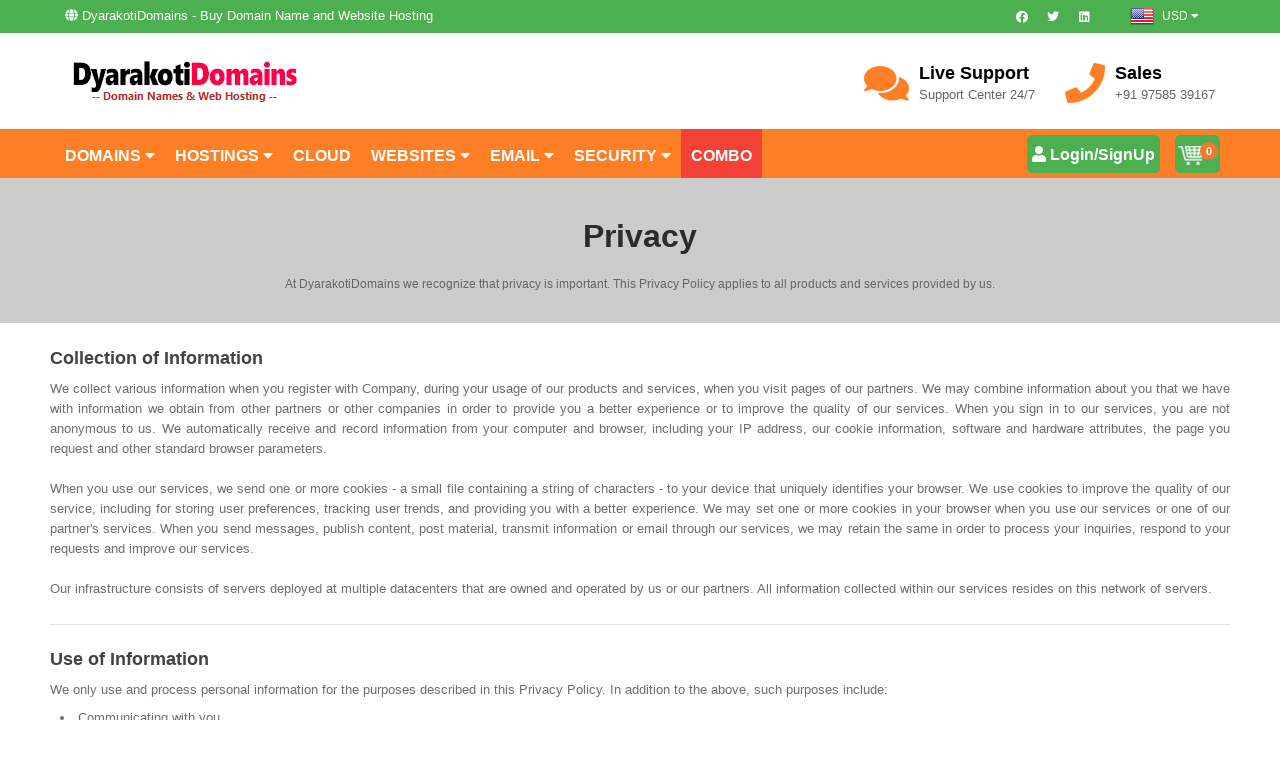

--- FILE ---
content_type: text/html; charset=utf-8
request_url: https://domains.dyarakotiuk.com/support/privacy/
body_size: 8527
content:
<!DOCTYPE HTML>
<!-- ### Template root.html starts here ### -->
<html lang="en" dir="ltr">
<head>
<title>Privacy Policy</title>
<meta http-equiv="Content-Type" content="text/html; charset=utf-8">
<meta name="viewport" content="width=device-width, initial-scale=1">
<meta name="theme-color" content="#4CAF50" />
<meta name="description" content="" />
<meta name="keywords" content="" />
<meta name="google-site-verification" content="n7bl5cZwlxziFWyEeeQ2w56fxs9w93wHuoAQpOWIrnw" />
<meta name="msvalidate.01" content="298EB939222C961133C70BC60C0DF199" />
<meta name="p:domain_verify" content="cf9c6d849a9a203a019eb9dbe1c90d8a"/>
<meta property="og:title" content="Privacy Policy" />
<meta property="og:type" content="website" />
<meta property="og:image" content="https://domains.dyarakotiuk.com/ui/resellerdata/630000_659999/653151/supersite2/supersite/themes/MinimalGreen-ThemeSimple/images/myUploadedImages/dyarakoti.png" />
<meta property="og:url" content="https://domains.dyarakotiuk.com" />
<meta property="og:description" content="" />
<meta property="og:site_name" content="DyarakotiDomains" />
<meta property="fb:app_id" content="2617842951825775" />
<meta name="twitter:card" content="summary" />
<meta name="twitter:description" content="" />
<meta name="twitter:title" content="Privacy Policy" />
<meta name="twitter:site" content="@dyarakotiuk" />
<meta name="twitter:image" content="https://domains.dyarakotiuk.com/ui/resellerdata/630000_659999/653151/supersite2/supersite/themes/MinimalGreen-ThemeSimple/images/myUploadedImages/dyarakoti.png" />

<link rel="icon" href="/ui/resellerdata/630000_659999/653151/supersite2/supersite/themes/MinimalGreen-ThemeSimple/images/favicon.ico" type="image/x-icon" />
<link rel="shortcut icon" href="/ui/resellerdata/630000_659999/653151/supersite2/supersite/themes/MinimalGreen-ThemeSimple/images/favicon.ico" type="image/x-icon" />
<link rel="apple-touch-icon" sizes="180x180" href="/ui/resellerdata/630000_659999/653151/supersite2/supersite/themes/MinimalGreen-ThemeSimple/images/myUploadedImages/appletouchicon.png"/>
<link rel="dns-prefetch" href="//cdnassets.com" />
<link rel="dns-prefetch" href="//www.googletagmanager.com" />
<link rel="dns-prefetch" href="//www.google-analytics.com" />
<link rel="stylesheet" href="https://cdnjs.cloudflare.com/ajax/libs/font-awesome/5.9.0/css/all.min.css">

<link rel="stylesheet" type="text/css"
href="/ui/supersite/themes/MinimalGreen/css/common/contact-support.css"/>
<link rel="stylesheet" type="text/css"
href="/ui/resellerdata/630000_659999/653151/supersite2/supersite/themes/MinimalGreen-ThemeSimple/css/common/style.css"/>
<link rel="stylesheet" type="text/css"
href="/ui/resellerdata/630000_659999/653151/supersite2/supersite/themes/MinimalGreen-ThemeSimple/css/common/style3.css"/>
<link rel="stylesheet" type="text/css"
href="/ui/resellerdata/630000_659999/653151/supersite2/supersite/themes/MinimalGreen-ThemeSimple/css/common/stylev1.css"/>
<link rel="stylesheet" type="text/css"
href="/ui/resellerdata/630000_659999/653151/supersite2/supersite/themes/MinimalGreen-ThemeSimple/css/common/stylev2.css"/>
<link rel="stylesheet" type="text/css"
href="/ui/supersite/themes/MinimalGreen/css/common/stylev4.css"/>
<link rel="stylesheet" type="text/css"
href="/ui/resellerdata/630000_659999/653151/supersite2/supersite/themes/MinimalGreen-ThemeSimple/css/common/stylev5.css"/>
<link rel="stylesheet" type="text/css"
href="/ui/resellerdata/630000_659999/653151/supersite2/supersite/themes/MinimalGreen-ThemeSimple/css/common/stylev6.css"/>
<link rel="stylesheet" type="text/css"
href="/ui/supersite/themes/MinimalGreen/css/common/stylev7.css"/>
<link rel="stylesheet" type="text/css"
href="/ui/resellerdata/630000_659999/653151/supersite2/supersite/themes/MinimalGreen-ThemeSimple/css/common/superdupersite.css"/>
<link rel="stylesheet" type="text/css"
href="/ui/resellerdata/630000_659999/653151/supersite2/supersite/themes/MinimalGreen-ThemeSimple/css/common/superdupersitev1.css"/>

<script type="text/javascript" data-cfasync="false" src="//domains.dyarakotiuk.com/ui/supersite/en/js/jquery.js"></script><script>
				if ( !jQuery.migrateVersion) {
					    document.write('<script data-cfasync="false" src="//cdnassets.com/ui/supersite/en/js/jquery-migrate-3.4.1.min.js?v=UnTxHm+zKuDPLfufgEMnKGXDl6fEIjtM+n1Q6lL73ok=" integrity="sha256-UnTxHm+zKuDPLfufgEMnKGXDl6fEIjtM+n1Q6lL73ok=" crossorigin="anonymous"><\/script>');
				}
				if ( !$.isFunction($.cookie) ) {
                            document.write('<script data-cfasync="false" src="//cdnassets.com/ui/supersite/en/js/jquery.cookie-1.3.1.js?v=TDkArVKEl8fwXhv6410LQk1Ek9xcJFeBErVGn59BO+g=" integrity="sha256-TDkArVKEl8fwXhv6410LQk1Ek9xcJFeBErVGn59BO+g=" crossorigin="anonymous"><\/script>');
    			}
    		
		</script>
<script type="text/javascript" data-cfasync="false" src="//domains.dyarakotiuk.com/ui/supersite/en/js/commonScripts.js"></script>
<script type="text/javascript" data-cfasync="false" src="//domains.dyarakotiuk.com/ui/supersite/en/js/cart.js"></script>
    <script type="text/javascript">
        objl10n = {"common_hello":"Hello!","common_logout":"Logout","common_login":"Login","common_signup":"Signup","common_notyou":"Not You","common_checkoutaftershopping":"Click here to checkout after you have finished shopping","common_shoppingcartempty":"Your shopping cart is empty.","common_processing":"Processing","common_noconnection":"No Connection","common_usethis":"Use This","common_mo":"mo","common_yr":"yr","common_from":"from","common_invalid_vat_id":"Invalid VAT ID. If you don't have a valid VAT ID, clear the field and proceed. You can add this later from your control panel.","common_show_other_product":"Show all products","common_search":"Search","common_please_wait":"Please Wait","common_out_of_stock":"Out of stock","upsell_account":"Account","upsell_accmo":"Acc\/Mo","upsell_months":"Month(s)","upsell_accounts":"accounts","upsell_more":"Please contact us through our Support Page to buy more than 250 Accounts"} ;
    </script>
  
  <!-- Google Tag Manager -->
<script>(function(w,d,s,l,i){w[l]=w[l]||[];w[l].push({'gtm.start':
new Date().getTime(),event:'gtm.js'});var f=d.getElementsByTagName(s)[0],
j=d.createElement(s),dl=l!='dataLayer'?'&l='+l:'';j.async=true;j.src=
'https://www.googletagmanager.com/gtm.js?id='+i+dl;f.parentNode.insertBefore(j,f);
})(window,document,'script','dataLayer','GTM-K4GZTRT');</script>
<!-- End Google Tag Manager -->
  
<script async src="https://www.googletagmanager.com/gtag/js?id=G-5K4H58K15G"></script>
<script>
  window.dataLayer = window.dataLayer || [];
  function gtag(){dataLayer.push(arguments);}
  gtag('js', new Date());

  gtag('config', 'G-5K4H58K15G');
</script>

<!--Start of Tawk.to Script-->
<script type="text/javascript">
var Tawk_API=Tawk_API||{}, Tawk_LoadStart=new Date();
(function(){
var s1=document.createElement("script"),s0=document.getElementsByTagName("script")[0];
s1.async=true;
s1.src='https://embed.tawk.to/6512aa160f2b18434fdaa5e3/1hb8egqfu';
s1.charset='UTF-8';
s1.setAttribute('crossorigin','*');
s0.parentNode.insertBefore(s1,s0);
})();
</script>
<!--End of Tawk.to Script-->
</head>
<body class=" home-bg"> <noscript></noscript>
<!-- Google Tag Manager (noscript) -->
<noscript><iframe src="https://www.googletagmanager.com/ns.html?id=GTM-K4GZTRT"
height="0" width="0" style="display:none;visibility:hidden"></iframe></noscript>
<!-- End Google Tag Manager (noscript) -->
<div id="page-header" style="width:100%;margin:0px; padding:0px;">
	<div id="header-wrapper" style="width:100%;">
		
<!-- ### Template common/header/header.html starts here ### -->
<script async type="text/javascript" data-cfasync="false" src="//domains.dyarakotiuk.com/ui/supersite/en/js/jquery.innerfade.js"></script>
<script async type="text/javascript" data-cfasync="false" src="//domains.dyarakotiuk.com/ui/supersite/en/js/jquery.scrollTo.js"></script>
<script async data-cfasync="false" src="https://maxcdn.bootstrapcdn.com/bootstrap/3.0.3/js/bootstrap.min.js"></script>
<script async data-cfasync="false" src="https://cdn.rawgit.com/google/code-prettify/master/loader/run_prettify.js"></script>


<!-- ### Template common/header/includes/header_dashboard.html starts here ### -->
<div class="top-header" style="width:100%;">
  <div class="container">
    <div class="row">
      <div class="col-md-6 col-sm-6 col-xs-12 hidden-sm hidden-xs">
        <ul class="top_menu" style="padding: 8px 0;">
          <li><i class="fa fa-globe"></i><a href="https://domains.dyarakotiuk.com/"> DyarakotiDomains - Buy Domain Name and Website Hosting</a></li>
        </ul>
      </div>
      <div class="col-md-6 right">
        <ul class="top-nav">
          
          <form action="/content.php" method="post" name="currency_change_form" style="display: none;">
            <input type="hidden" name="action" value="change_display_currency"/>
            <input type="hidden" name="preferred_currency">
          </form>
          <li class="currency-opt"><span class="ic-top-set" id="selected_currency_flag"></span><span id="current_selected_currency"></span> <span><i class="fa fa-caret-down"></i></span>
            <ul class="user-dd" id="currency_change">
              
              <li data-currencykey="AUD" data-selectedcurrency=""><span class="ic-top-set"></span> AUD</li>
              <li data-currencykey="CAD" data-selectedcurrency=""><span class="ic-top-set"></span> CAD</li>
              <li data-currencykey="CNY" data-selectedcurrency=""><span class="ic-top-set"></span> CNY</li>
              <li data-currencykey="EUR" data-selectedcurrency=""><span class="ic-top-set"></span> EUR</li>
              <li data-currencykey="GBP" data-selectedcurrency=""><span class="ic-top-set"></span> GBP</li>
              <li data-currencykey="INR" data-selectedcurrency=""><span class="ic-top-set"></span> INR</li>
              <li data-currencykey="RUB" data-selectedcurrency=""><span class="ic-top-set"></span> RUB</li>
              <li data-currencykey="TRY" data-selectedcurrency=""><span class="ic-top-set"></span> TRY</li>
              <li data-currencykey="USD" data-selectedcurrency="selected"><span class="ic-top-set"></span> USD</li>
              <li class="note-cur">Prices are calculated at the daily forex rate and are for display purposes only. Payments will be made in INR</li>
            </ul>
          </li>
          
        </ul>
        <div class="social_icon pull-right hidden-sm hidden-xs">
          <ul>
            <li class="facebook"><a target="_blank" href="https://www.facebook.com/DyarakotiMedia/"><i class="fab fa-facebook"></i></a></li>
            <li class="twitter"><a target="_blank" href="https://twitter.com/dyarakotiuk"><i class="fab fa-twitter"></i></a></li>
            
            <li class="linkedin"><a target="_blank" href="https://www.linkedin.com/company/dyarakoti-media/"><i class="fab fa-linkedin"></i></a></li>
            
          </ul>
        </div>
      </div>
      <div class="clear"></div>
    </div>
  </div>
</div>
<input type="hidden" id="signout1" value="Are you sure you want to signout?">
<input type="hidden" id="signout2" value="">
<!-- ### Template common/header/includes/header_dashboard.html ends here ### -->


<div class="main-menu new-header-style">
  <div class="container">
    <div class="row">
      <div class="col-md-3"><a class="logo left" href="/"><img width="240" height="60" src="/ui/resellerdata/630000_659999/653151/supersite2/supersite/themes/MinimalGreen-ThemeSimple/images/myUploadedImages/dyarakotidomains.png" alt="Dyarakoti Domains, Web Services, Domain Name Registration, Buy Website Hosting" title="DyarakotiDomains Web Services"></a></div>
      <div class="col-md-9 hidden-sm hidden-xs">
        <div class="header-right">
           <ul>
            <li><div class="icon"><i class="fa fa-comments"></i></div> <a href="javascript:void(Tawk_API.toggle())"><strong>Live Support</strong> <span>Support Center 24/7</span></a></li>
            <li><div class="icon"><i class="fa fa-phone"></i></div> <a href="tel:+919758539167"><strong>Sales</strong> <span>+91 97585 39167</span></a></li>
          </ul>
          
          </div>
        </div>
      </div>
    </div>
  </div>
  <div style="clear:both"></div>
  <div style="background:#f27c2d">
    <div class="yamm navbar-default">
      <div id="primary-nav">
          <div class="row" style="margin:0 40px">
            <div class="col-md-12">
            <span class="shp-cart" style="margin: 6px 5px 0 15px;float: right;height: 38px;background: #4CAF50;border-radius: 5px;padding: 0 2px;"><a href="/checkout.php"><span class="ic-top-set ic-shp-cart"></span><span class="shp-cart-no" id="dashboard-cartItemCount"></span></a></span>
                  
                  <span class="log" style="float: right;margin-top: 6px;background: #4CAF50;padding: 0 5px;border-radius: 5px;height: 38px;"><a style="color:#fff;" href="/login.php"> <i class="fa fa-user"></i> Login/SignUp</a></span>
                  
            
              <div class="navbar-header">
                <button type="button" data-toggle="collapse" data-target="#navbar-collapse-1" class="navbar-toggle"><span class="icon-bar"></span><span class="icon-bar"></span><span class="icon-bar"></span></button>
                <a href="#" class="navbar-brand">Menu</a> </div>
              <div id="navbar-collapse-1" class="navbar-collapse collapse">
                <ul class="nav navbar-nav navigation">
                
                  <li class="dropdown levelone "> <a href="/domain-name-registration/">DOMAINS <i class="fa fa-caret-down"></i></a>
                    <ul class="submenu-parent dropdown-menu" id="domainssubmenu">
                      <li>
                        <h3>Registration</h3>
                        <ul>
                          <li>
                            <div class="menu-content"> <a href="/domain-name-registration/">Register a Domain</a></div>
                          </li>
                          <li>
                            <div class="menu-content"> <a href="/bulk-domain-registration/">Bulk Domain Registration</a></div>
                          </li>
                          <li>
                            <div class="menu-content"> <a href="/new-domain-extensions/">New Domain Extensions</a></div>
                          </li>
                          <li>
                            <div class="menu-content"> <a href="/sunrise-domain-names/">Sunrise Domains</a></div>
                          </li>
                          
                          <li>
                            <div class="menu-content"> <a href="/buy-premium-domains/">Premium Domains</a></div>
                          </li>
                          
                          <li>
                            <div class="menu-content"> <a href="/internationalized-domain-names/">IDN Domain Registration</a></div>
                          </li>
                          <li class="hide">
                            <div class="menu-content"> <a href="/all-domain-names-price-list/">View Domain Pricing</a></div>
                          </li>
                        </ul>
                      </li>
                      <li>
                        <h3>Transfer</h3>
                        <ul>
                          <li>
                            <div class="menu-content"> <a href="/transfer/transfer-your-domain/">Transfer your Domain</a></div>
                          </li>
                          <li>
                            <div class="menu-content"> <a href="/transfer/bulk-domain-transfer/">Bulk Domain Transfer</a> </div>
                          </li>
                        </ul>
                      </li>
                      <li>
                        <h3>Add-ons</h3>
                        <ul>
                          <li>
                            <div class="menu-content"> <a href="/free-services-with-every-domain/">Free with every domain</a> </div>
                          </li>
                          <li>
                            <div class="menu-content"> <a href="/free-domain-name-suggestion-tool/">Name suggestion tool</a> </div>
                          </li>
                          <li>
                            <div class="menu-content"> <a href="/domain-whois-lookup/">Whois lookup</a> </div>
                          </li>
                        </ul>
                      </li>
                    </ul>
                  </li>
                  
                  <li class="dropdown levelone "> <a href="/buy-linux-shared-hosting/">HOSTINGS <i class="fa fa-caret-down"></i></a>
                    <ul class="submenu-parent dropdown-menu " id="hostingsubmenu">
                      
                      <li>
                        <h3>Shared Hosting</h3>
                        <ul>
                          
                          <li>
                            <div class="menu-content"> <a href="/buy-linux-shared-hosting/">Linux Shared Hosting</a> </div>
                          </li>
                          
                          
                          
                          <li>
                            <div class="menu-content"> <a href="/optimized-wordpress-hosting/">Wordpress Hosting</a> </div>
                          </li>
                          
                        </ul>
                      </li>
                      
                      
                      
                    </ul>
                  </li>
                  
                  
                  <li class="levelone cloudhosting-micon"> <a href="/cloud-hosting/">Cloud</a> </li>
                  
                  
                  <li class="dropdown levelone "> <a href="/best-website-builder/">WEBSITES <i class="fa fa-caret-down"></i></a>
                    <ul class="submenu-parent dropdown-menu" id="websitessubmenu">
                      <li>
                        <h3>Build your Website</h3>
                        <ul>
                          
                          
                          <li>
                            <div class="menu-content"> <a href="/best-website-builder/">Website Builder</a> </div>
                          </li>
                          
                          
                        </ul>
                      </li>
                      </ul>
                  </li>
                  
                  
                  <li class="dropdown levelone "> <a href="/business-email-hosting/">EMAIL <i class="fa fa-caret-down"></i></a>
                    <ul class="submenu-parent dropdown-menu" id="emailsubmenu">
                      <li>
                        <ul>
                          
                          <li>
                            <div class="menu-content"> <a href="/g-suite-google-apps/">G Suite<span class="block oldmenuname">(formerly Google Apps for Work)</span></a> </div>
                          </li>
                          
                          
                          <li>
                            <div class="menu-content"> <a href="/business-email-hosting/">Business Email</a> </div>
                          </li>
                          
                          
                          <li>
                            <div class="menu-content"> <a href="/enterprise-email-hosting/">Enterprise Email</a> </div>
                          </li>
                          
                        </ul>
                      </li>
                    </ul>
                  </li>
                  
                  
                  <li class="dropdown levelone "> <a href="/comodo-digital-ssl-certificate/">SECURITY <i class="fa fa-caret-down"></i></a>
                    <ul class="submenu-parent dropdown-menu" id="securitysubmenu">
                      <li>
                        <ul>
                          
                          <li>
                            <div class="menu-content"> <a href="/comodo-digital-ssl-certificate/">SSL Certificates</a> </div>
                          </li>
                          
                          
                          
                          <li>
                            <div class="menu-content"> <a href="/sitelock-website-protection/">SiteLock</a> </div>
                          </li>
                          
                          
                          <li>
                            <div class="menu-content"> <a href="/codeguard-website-backup/">Codeguard Website Backup</a> </div>
                          </li>
                          
                        </ul>
                      </li>
                    </ul>
                  </li>
                   
                  
                  
                  <li class="levelone last " style="background: #F44336 !important;"> <a href="/buy-combo-offer-plans/">COMBO</a> </li>
                  
                  
                  
                </ul>
              </div>
            </div>
          </div>
        </div>
      </div>
    </div>

</div>

<script type="text/javascript">

    $(".navigation li").hover(
        function () {
            $(this).addClass("nav-hover");
        },
        function () {
            $(this).removeClass("nav-hover");
        }
    );

</script>
<script>
      $(function() {
        window.prettyPrint && prettyPrint()
        $(document).on('click', '.yamm .dropdown-menu', function(e) {
          e.stopPropagation()
        })
      })
    </script>

<style type="text/css">
.bundles-banner-wrapper{margin-top:1px !important;}
.bundles-plans .bundles-plans-two-cols .bundles-price{padding-left:220px !important;}
</style>

<!-- ### Template common/header/header.html ends here ### -->

	</div>
</div>
<div id="page-container" style="width:100%; padding:0px;">
	<div id="page-wrapper" style="width:100%;overflow-x:auto;">
		
<!-- ### Template /support/privacy.html starts here ### -->
<div class="" style="background:#CCC; padding:30px 0px;">
  <div class="container">
    <div class="row" style="text-align:center">
      <h2>Privacy</h2>
      <p style="text-align:center;">At DyarakotiDomains we recognize that privacy is important. This Privacy Policy applies to all products and services provided by us.</p>
    </div>
  </div>
</div>
<div class="container">
  <div class="row">
    <div class="div-spacer"></div>
    <div class="section">
      <h4>Collection of Information</h4>
      <p>We collect various information when you 
        register with Company, during your usage of our products and services, when you 
        visit pages of our partners. We may combine information about you that we have 
        with information we obtain from other partners or other companies in order to 
        provide you a better experience or to improve the quality of our services. When 
        you sign in to our services, you are not anonymous to us. We automatically 
        receive and record information from your computer and browser, including your IP 
        address, our cookie information, software and hardware attributes, the page you 
        request and other standard browser parameters.</p>
      <p>When you use our services, we send one or more 
        cookies - a small file containing a string of characters - to your device that 
        uniquely identifies your browser. We use cookies to improve the quality of our 
        service, including for storing user preferences, tracking user trends, and 
        providing you with a better experience. We may set one or more cookies in your 
        browser when you use our services or one of our partner's services. When you 
        send messages, publish content, post material, transmit information or email 
        through our services, we may retain the same in order to process your inquiries, 
        respond to your requests and improve our services.</p>
      <p>Our infrastructure consists of servers deployed 
        at multiple datacenters that are owned and operated by us or our partners. All 
        information collected within our services resides on this network of servers.</p>
      <div class="seperator clear"></div>
      <h4>Use of Information</h4>
      <p>We only use and process personal information 
        for the purposes described in this Privacy Policy. In addition to the above, 
        such purposes include:</p>
      <ul>
        <li>Communicating with you</li>
        <li>Making the sites or services easier to use 
          by eliminating the need for you to repeatedly enter the same information</li>
        <li>Providing our services</li>
        <li>Auditing, research and analysis in order 
          to maintain, protect and improve our services</li>
        <li>Ensuring the technical functioning of our 
          network</li>
        <li>Protecting our rights or property and that 
          of our users</li>
        <li>Developing new services</li>
        <li>As described in the respective terms of 
          service of each of our services and in the DyarakotiDomains Customer Master
          Agreement</li>
      </ul>
      <div class="seperator clear"></div>
      <h4>No-Spam Policy</h4>
      <p>We have a strict No-Spam Policy prohibiting the 
        use of any data collected to send spam. We will not sell any contact information 
        to third parties.</p>
      <div class="seperator clear"></div>
      <h4>Choices for Personal Information</h4>
      <p>When you sign up for a particular service that 
        requires registration, we ask you to provide personal information. If we use 
        this information in a manner different than the purpose defined herein and in 
        the terms of the services offered then we will ask for your consent prior to 
        such use. Most browsers are initially set up to accept cookies, but you can 
        reset your browser to refuse all cookies or to indicate when a cookie is being 
        sent. However, some of our features and services may not function properly if 
        your cookies are disabled. You can decline to submit personal information to any 
        of our services, in which case we may not be able to provide those services to 
        you.</p>
      <div class="seperator clear"></div>
      <h4>Information Sharing</h4>
      <p>We only share personal information with other 
        companies or individuals in the following limited circumstances:</p>
      <ul>
        <li>We have your consent</li>
        <li>Sharing the information with our 
          subsidiaries, affiliated companies or other trusted businesses or persons 
          for the purpose of processing personal information on our behalf. We require 
          that these parties agree to process such information based on our 
          instructions and in compliance with this Privacy Policy and any other 
          appropriate confidentiality and security measures.</li>
        <li>We have a good faith belief that access, 
          use, preservation or disclosure of such information is reasonably necessary 
          to:<br>
          (a) satisfy any applicable law, regulation, legal process or enforceable 
          governmental request,<br>
          (b) enforce applicable Terms of Service, including investigation of 
          potential violations thereof,<br>
          (c) detect, prevent, or otherwise address fraud, security or technical 
          issues, or<br>
          (d) protect against harm to rights, property or safety, of our users, us or 
          the public as required or permitted by law.</li>
        <li>We may share with third parties certain 
          pieces of aggregated, non-personal information, such as the number of users 
          by demographic. Such information does not identify you individually.</li>
        <li>As permitted and described in the 
          respective terms of service of each of our services and in the 
          DyarakotiDomains Customer Master Agreement</li>
      </ul>
      <div class="seperator clear"></div>
      <h4>Information Security</h4>
      <p>We take appropriate security measures to 
        protect against unauthorized access to or unauthorized alteration, disclosure or 
        destruction of data. These include internal reviews of our data collection, 
        storage and processing practices and security measures, as well as physical 
        security measures to guard against unauthorized access to systems where we store 
        personal data.</p>
      <p>We restrict access to personal information to 
        our employees, contractors and agents who need to know that information in order 
        to operate, develop or improve our services. These individuals are bound by 
        confidentiality obligations and may be subject to discipline, including 
        termination and criminal prosecution, if they fail to meet these obligations.</p>
      <div class="seperator clear"></div>
      <h4>Accessing and Updating Personal Information</h4>
      <p>When you use our services, we make good faith 
        efforts to provide you with access to your personal information and to correct 
        this data if it is inaccurate.</p>
      <div class="seperator clear"></div>
      <h4>Changes to this Privacy Policy</h4>
      <p>Please note that this Privacy Policy may change 
        from time to time.</p>
    </div>
    <div class="div-spacer"></div>
  </div>
</div>

<!-- ### Template /support/privacy.html ends here ### -->
<script>
                var country = "IN";
                var country_ignore_price_formatting = ["MX"];
                var reseller_id = "653151";
                var currency_code = "USD";
                var ECOMMERCE_GTM_KEY = "GTM-KMK2TW5";
             </script>
	</div>
</div>
<div id="page-footer" style="width:100%; padding:0px;">
	<div id="footer-wrapper" style="width:100%; padding:0px;">
		
<!-- ### Template common/footer/footer.html starts here ### -->
<div class="footer">
  <div class="footer-top">
    <div class="container">
      <div class="row">
        <div class="col-md-3"><a href="/support/contact-us/"><div class="icon"><i class="fa fa-clock"></i></div>24/7 Customer Support</a></div>
        <div class="col-md-3"><a href="/support/contact-us/"><div class="icon"><i class="fa fa-envelope"></i></div><img width="160" height="20" alt="contact support address" src="/domain.php?action=show_email&amp;email=reseller_techemail" style="padding:0;"></a></div>
        <div class="col-md-3"><a href="tel:+919758539167"><div class="icon"><i class="fa fa-phone"></i></div>+91 97585 39167 (Sales)</a></div>
        <div class="col-md-3"><a href="javascript:void(Tawk_API.toggle())"><div class="icon"><i class="fa fa-comments"></i></div>Live Support</a></div>
      </div>
    </div>
  </div>
  <div class="container">
    <div class="row">
      <div class="col-md-3">
        <h4>Domains</h4>
        <ul class="secondary-links">
          <li><a href="/domain-name-registration/">Register Domain Name</a></li>
          <li><a href="/bulk-domain-registration/">Bulk Domain Register</a></li>
          <li><a href="/transfer/transfer-your-domain/">Transfer Domain Name</a></li>
          <li><a href="/free-domain-name-suggestion-tool/">Name Suggestion Tool</a></li>
          <li><a href="/dotcom-domain-registration/">.COM Domain Registration</a></li>
          <li><a href="/dotin-dotnet-registration/">.IN.NET Domain Registration</a></li>
          <li><a href="/dotpw-domain-name-registration/">.PW Domain Registration</a></li>
          <li><a href="/domain-whois-lookup/">Whois Lookup</a></li>
          <li><a href="/all-domain-names-price-list/">Domain Pricing</a></li>
          <li><a href="/domain-promos-special-offers/">Special Offers (Promos)</a></li>
          <li><a href="/buy-combo-offer-plans/">Combo Plan Offers</a></li>
        </ul>
      </div>
      
      <div class="col-md-3">
        <h4>Hosting & Products</h4>
        <ul class="secondary-links hosting-products">
          
          <li><a href="/buy-linux-shared-hosting/">Linux Hosting</a></li>
          
          
          <li><a href="/cloud-hosting/">Cloud Hosting</a></li>
          
           <li><a href="/optimized-wordpress-hosting/">Wordpress Hosting</a></li>
           
          
          
          
          
          <li><a href="/best-website-builder/">Website Builder</a></li>
          
          
          <li><a href="/business-email-hosting/">Business Email</a></li>
          
          
          <li><a href="/enterprise-email-hosting/">Enterprise Email</a></li>
          
          
          
          <li><a href="/comodo-digital-ssl-certificate/">SSL Certificates</a></li>
          
          
          <li><a href="/sitelock-website-protection/">Sitelock</a></li>
          
          
          <li><a href="/codeguard-website-backup/">Codeguard</a></li>
          
        </ul>
      </div>
      
      
      <div class="col-md-3 col-sm-12">
          <h4>Pay with confidence</h4>
          <ul class="footer-pay">
            <li><i class="fab fa-cc-paypal"></i></li>
            <li><i class="fab fa-cc-discover"></i></li>
            <li><i class="fab fa-cc-amex"></i></li>
            <li><i class="fab fa-cc-mastercard"></i></li>
            <li><i class="fab fa-cc-visa"></i></li>
          </ul>
        </div>
        <div class="col-md-3 col-sm-12" style="margin-bottom: 20px;">
          <h4>Stay connect with us!</h4>
          <ul class="footer-social">
            <li><a href="https://www.facebook.com/DyarakotiMedia/" target="_blank"><div class="icon"><i class="fab fa-facebook"></i></div></a></li>
            <li><a href="https://twitter.com/dyarakotiuk" target="_blank"><div class="icon"><i class="fab fa-twitter"></i></div></a></li>
            <li><a href="https://www.linkedin.com/company/dyarakoti-media/" target="_blank"><div class="icon"><i class="fab fa-linkedin"></i></div></a></li> 
          </ul>
        </div>
        
      <div class="col-md-3">
        <h4>Infrastructure</h4>
        <ul class="secondary-links">
          <li><a href="/web-hosting-datacenter-network/">Datacenter Details</a></li>
          <li><a href="/web-hosting-security/">Hosting Security</a></li>
          <li><a href="/web-hosting-server-monitoring/">24 x 7 Servers Monitoring</a></li>
          <li><a href="/web-hosting-data-protection-recovery/">Backup and Recovery</a></li>
        </ul>
      </div>
      
      <div class="col-md-3">
        <h4>Support</h4>
        <ul class="secondary-links">
          <li><a target="_blank" href="//cp.domains.dyarakotiuk.com/kb">View Knowledge Base</a></li>
          <li><a href="/support/contact-us/">Contact Support</a></li>
          
                  <li class="log"><a href="/login.php">Login/SignUp</a></li>
                  
        </ul>
      </div>
      <div style="clear:both;"></div>
    </div>
  </div>
  <div class="ftr-lst">

        <p style="float:left">Copyright © DyarakotiDomains Web Services<br>All rights reserved.</p>
    <p style="float:right"><a href="//about.dyarakotiuk.com">About Us</a> | <a href="/support/privacy/" target="_blank">Privacy</a> | <a href="/support/legal/?requestfor=customermasteragreement&amp;amp;from=agree_page" target="_blank">Refund</a> | <a href="/support/legal/" target="_blank">Terms & Conditions</a></p>
      </div>
</div>

<script defer type="text/javascript" data-cfasync="false" src="//domains.dyarakotiuk.com/ui/supersite/en/js/loading_animation.js"></script>

<script defer type="text/javascript" data-cfasync="false" src="//domains.dyarakotiuk.com/ui/supersite/en/js/footerScripts.js"></script>

<script defer type="text/javascript" data-cfasync="false" src="//domains.dyarakotiuk.com/ui/supersite/en/js/ga_event_tracking.js"></script>

<!-- ### Template common/footer/footer.html ends here ### -->

	</div>
</div>
<input type="hidden" id="csrfp_hidden_data_token" value="goRhUe86a0">
<input type="hidden" id="csrfp_hidden_data_urls" value='["cdnassets.com","domains.dyarakotiuk.com"]'><script type="text/javascript" data-cfasync="false" src="/lib/csrfp/js/csrfprotector.js?v=20251104"></script>
<script>(function(){function c(){var b=a.contentDocument||a.contentWindow.document;if(b){var d=b.createElement('script');d.innerHTML="window.__CF$cv$params={r:'9990f1539852ab06',t:'MTc2MjIyNjA4MQ=='};var a=document.createElement('script');a.src='/cdn-cgi/challenge-platform/scripts/jsd/main.js';document.getElementsByTagName('head')[0].appendChild(a);";b.getElementsByTagName('head')[0].appendChild(d)}}if(document.body){var a=document.createElement('iframe');a.height=1;a.width=1;a.style.position='absolute';a.style.top=0;a.style.left=0;a.style.border='none';a.style.visibility='hidden';document.body.appendChild(a);if('loading'!==document.readyState)c();else if(window.addEventListener)document.addEventListener('DOMContentLoaded',c);else{var e=document.onreadystatechange||function(){};document.onreadystatechange=function(b){e(b);'loading'!==document.readyState&&(document.onreadystatechange=e,c())}}}})();</script></body>
</html>
<!-- ### Template root.html ends here ### -->


--- FILE ---
content_type: text/css;charset=UTF-8
request_url: https://domains.dyarakotiuk.com/ui/supersite/themes/MinimalGreen/css/common/contact-support.css
body_size: 890
content:
/* Banner */

.contact-support-banner
{ background: url('//cdnassets.com/ui/resellerdata/630000_659999/653151/supersite2/supersite/themes/MinimalGreen-ThemeSimple/images/contact-support-banner.png') no-repeat top center; margin: -19px 0 45px 0; width: 100%; }

.contact-support-banner-content
{ width: 1000px; margin: 0 auto; }

.contact-support-banner-content h1
{ font: 600 36px 'Open Sans', sans-serif; margin: 0; padding: 62px 0 10px 0; color: #222; }

.contact-support-banner-content p
{ font: 400 20px 'Open Sans', sans-serif; margin: 0; padding: 0 0 115px 0; color: #222; }

/* Contact form & Support Information */

.contact-support-container
{  width: 1000px; margin: 20px auto 0 auto;  }

.contact-support-form .success
{
    width: 100%;  font: 400 12px/18px 'Open Sans', sans-serif; padding: 10px 8px 8px 10px;
    border-radius: 4px; -moz-border-radius: 4px; -webkit-border-radius: 4px;
}

.contact-support-container h1,
.complaint-support h2
{ font: 600 26px 'Open Sans', sans-serif; color: #222; text-align: center;  }

.contact-support-container h1 span.prev,
.contact-support-container h1 span.next,
.complaint-support h2 span.prev,
.complaint-support h2 span.next
{ display: inline-block; vertical-align: middle; height: 3px; width: 148px; }

.contact-support-container h1 span.prev,
.complaint-support h2 span.prev
{ background: url('//cdnassets.com/ui/resellerdata/630000_659999/653151/supersite2/supersite/themes/MinimalGreen-ThemeSimple/images/kvm-vps-heading-prev.png') no-repeat; margin: 0 15px 0 0; }

.contact-support-container h1 span.next,
.complaint-support h2 span.next
{ background: url('//cdnassets.com/ui/resellerdata/630000_659999/653151/supersite2/supersite/themes/MinimalGreen-ThemeSimple/images/kvm-vps-heading-next.png') no-repeat; margin: 0 0 0 15px; }

.contact-support-container p
{ font: 400 15px 'Open Sans', sans-serif; color: #1b1b1b; text-align: center; }


.contact-support-form
{ border: 1px solid #ddd;  border-radius: 5px; -moz-border-radius: 5px; -webkit-border-radius: 5px;
    box-shadow: 0 0 5px #ddd; margin: 30px auto; padding: 30px;
}

.contact-support-container .lfloat,
.contact-support-container .rfloat
{ width: 45%; }

.contact-support-container .lfloat label.frm-label
{ font: 600 15px/26px 'Open Sans', sans-serif; color:#1b1b1b; display: block; margin-bottom: 1px; }

.contact-support-container #contact-form input[type="text"]
{ background: #fff; box-shadow: none;
    border: 1px solid #ccc; border-radius: 3px; -moz-border-radius: 3px; -webkit-border-radius: 3px;
    padding: 11px 0 11px 10px; width: 428px; margin-bottom: 23px;
}

.contact-support-container #contact-form textarea
{ background: #fff; box-shadow: none;
    border: 1px solid #ccc; border-radius: 3px; -moz-border-radius: 3px; -webkit-border-radius: 3px;
    padding: 5px 0 5px 10px; margin-bottom: 17px; width: 428px; height: 128px; resize: none;
}

.contact-support-container #contact-form select
{
    -webkit-appearance: none;  -moz-appearance: none;  display: inline-block;
    background: url(//cdnassets.com/ui/resellerdata/630000_659999/653151/supersite2/supersite/themes/MinimalGreen-ThemeSimple/images/selectbox-icon.png) no-repeat right 8px top 3px #fff;
    margin-bottom: 23px; padding:11px 10px; box-shadow: none;
    border: 1px solid #ccc; border-radius: 3px; -moz-border-radius: 3px; -webkit-border-radius: 3px;
    width: 438px;
}


.contact-support-form h3
{ font: 600 20px 'Open Sans', sans-serif; color: #1b1b1b; margin-bottom: 17px; }

.contact-support-container #contact-form input[type="submit"],
.kb-support a
{
    background: #0893d8; border: 1px solid #044bbc;
    font: 400 16px 'Open Sans', sans-serif; color:#fff;
    border-radius: 3px; -moz-border-radius: 3px; -webkit-border-radius: 3px;
    padding: 10.5px 20px;
    -webkit-box-shadow: inset 0 1px 0 rgba(255, 255, 255, 0.4), 0 1px 1px rgba(216, 216, 216, 0.2);
    -moz-box-shadow: inset 0 1px 0 rgba(255, 255, 255, 0.4), 0 1px 1px rgba(216, 216, 216, 0.2);
    box-shadow: inset 0 1px 0 rgba(255, 255, 255, 0.4), 0 1px 1px rgba(216, 216, 216, 0.2);
}

.contact-support-container .rfloat h5.ui-heading
{ font: 600 16px/26px 'Open Sans', sans-serif; color:#1b1b1b; border-bottom: 1px solid #e4e4e4;
    margin: 0 0 17px 0; padding: 10px 0 5px 0;
}

.contact-support-container .rfloat .support-info
{ margin: 24px 0 0 0; }

.contact-support-container .rfloat .support-info td
{  border: 1px solid #e4e4e4; border-radius: 5px; -moz-border-radius: 5px; -webkit-border-radius: 5px;
    padding: 0 20px 17px 20px; display: inline-block;  width: 382px;
}

.contact-support-container .rfloat .support-info tr.space td
{ height: 30px; border: 0; padding: 0; }

.contact-support-container .rfloat .support-info td p
{ text-align: left; display: inline-block; vertical-align: top; width: 188px; }

.contact-support-container .rfloat .support-info td p span{ display: block; padding-bottom: 5px; }

.contact-support-container .rfloat .support-info td .img-posi { top:3px; }

.contact-support-container .chk-icons label.error { top:-20px; position: relative; }

.contact-support-container .rfloat .support-info td table td { max-width: 340px; width: 340px; padding: 0 0 17px 10px; }

/* KB */

.kb-support
{ background: #f8f8f8; text-align: center; padding: 45px 0 61px 0; margin: 70px 0 0 0; }

.kb-support h2
{ font: 600 26px 'Open Sans', sans-serif; color: #222; padding: 0 0 5px 0; }

.kb-support  p { font: 400 15px 'Open Sans', sans-serif; color: #1b1b1b; margin: 0 0 32px; text-align: center;  }

.kb-support a:hover { color:#fff; }


/* Complaints */

.complaint-support h2 { margin: 53px auto 0 auto; }

.complaint-support .com-links-wrapper
{ border: 1px solid #ccc;  border-radius: 5px; -moz-border-radius: 5px; -webkit-border-radius: 5px;
    padding: 30px 0; width: 1000px; margin: 0 auto 20px auto; }

.complaint-support .com-links-wrapper .complaints
{ display: inline-block; vertical-align: top; width: 405px; padding: 0 30px 0 62px;  }

.complaint-support .com-links-wrapper .complaints:first-child { padding: 0 62px 0 30px; border-right: 1px solid #ccc; }

.complaint-support .com-links-wrapper .complaints h3
{ font: 600 15px 'Open Sans', sans-serif; color: #1b1b1b; margin: -4px 0 12px 0; }

.complaint-support .com-links-wrapper .complaints p { font: 400 14px 'Open Sans', sans-serif; color: #1b1b1b; }

.complaint-support .com-links-wrapper .complaints p a,
.complaint-support .com-links-wrapper .complaints p a:hover
{ display: block; color: #377ce4; }

--- FILE ---
content_type: text/css;charset=UTF-8
request_url: https://domains.dyarakotiuk.com/ui/resellerdata/630000_659999/653151/supersite2/supersite/themes/MinimalGreen-ThemeSimple/css/common/style.css
body_size: 24788
content:
/* Global */
body {font:normal 12px Arial, Helvetica, sans-serif; color:#434343; margin:0px; padding:0px; background:#D6D6D6;}
ul li {list-style-type:none;}
h1 {color:#454545; font-size:24px;}
h4 {font:bold 18px Arial,Helvetica,sans-serif; color: #434343; margin: 0; padding: 0 0 10px 0;}
.clear {clear:both;}
.comman-list ul {margin-left:20px;}
.comman-list li {list-style:disc; font-size:12px; margin:10px 0;}
/* Body style */
#body-wrapper {background:#FFF;}
.main-content-wrapper {padding: 0 40px 20px;}
.bg-main-content-wrapper {background:url(//cdnassets.com/ui/resellerdata/630000_659999/653151/supersite2/supersite/themes/MinimalGreen-ThemeSimple/images/bg-main-content-wrapper.gif) repeat-x left bottom; -moz-border-radius:0 0 8px 8px;margin:0 0 25px;}
.error {background:none;border:1px solid #FF8080;color:#333333;font-size:12px;font-weight:bold;line-height:1.2em !important;margin:10px 0;padding:10px 0 8px 28px;text-align:left;}
.row-gray {background:-webkit-gradient( linear, left top, left bottom, color-stop(0.05, #ffffff), color-stop(1, #f3f3f3) );background:-moz-linear-gradient( center top, #ffffff 5%, #f3f3f3 100% );filter:progid:DXImageTransform.Microsoft.gradient(startColorstr='#ffffff', endColorstr='#f3f3f3');background-image:-ms-linear-gradient(top, #fff 0%, #f3f3f3 100%);	background-image:linear-gradient(top, #fff 0%, #f3f3f3 100%);background-color:#f3f3f3;border-bottom:solid 1px #e8e8e8;padding-bottom:5px;}
.row-white {background:#fff;}
.row-indent {padding-left:30px;padding-right:30px;}
#head-wrapper {height: 85px; margin: 0 auto; width: 960px;}
#logo {float: left; padding: 10px 0 0;}
#help-line {float: right;width:270px;margin: 3px 5px 0 0;padding:6px 0 1px 0;background:url(//cdnassets.com/ui/resellerdata/630000_659999/653151/supersite2/supersite/themes/MinimalGreen-ThemeSimple/images/phone-icon.gif) no-repeat 0px 9px;}
#help-line h3 {color:#ec6f3e;font-size:18px;padding: 6px 0 1px 23px;font-family:Arial, Helvetica, sans-serif;}
#help-line p {line-height: 21px; margin: 0; padding: 0 0 0 23px;}
#help-line .live-but { float:left; width:70px; height:23px; margin-top:4px;}
#help-line .live-but a {background:url(//cdnassets.com/ui/resellerdata/630000_659999/653151/supersite2/supersite/themes/MinimalGreen-ThemeSimple/images/live-but-bg-live-help.gif) no-repeat;color:#ffffff;font-size:12px;font-family: arial;font-weight:normal;padding: 3px 0;text-align: center;display:block;text-decoration:none;}
#help-line .live-but a:hover {color:#424242;}
#help-line .contact-but, #help-line .support-but {float:left;width:70px;height:23px;margin-left:5px;margin-top:4px;}
#help-line .contact-but a, #help-line .support-but a {background:url(//cdnassets.com/ui/resellerdata/630000_659999/653151/supersite2/supersite/themes/MinimalGreen-ThemeSimple/images/contact-but-bg-live-help.gif) no-repeat;color:#ffffff;font-size:12px;font-weight:normal;font-family: arial;padding:3px 0px;display:block;text-decoration:none;text-align:center;}
#help-line .contact-but a:hover, #help-line .support-but a:hover {color:#000000;}
#dashboard {float: right; background: url(//cdnassets.com/ui/resellerdata/630000_659999/653151/supersite2/supersite/themes/MinimalGreen-ThemeSimple/images/dashboard-courv-top.gif) no-repeat 0px 0px; width:284px; height: 70px; position:relative;}
#dashboard_user {font-size: 14px;font-weight: bold;color:#616161;margin:0px;padding:0;position:absolute;top:8px;left: 13px;}
#signout_link {font-weight:normal; font-size:11px; color:#666; text-decoration: underline;}
#cart_bottom{position:absolute;bottom:0;left:4px;width:276px;height:9px;display:block;overflow:hidden;background:url(//cdnassets.com/ui/resellerdata/630000_659999/653151/supersite2/supersite/themes/MinimalGreen-ThemeSimple/images/dashboard-courv-bottm.gif) #dfdfdf repeat 0 0;}
#dashboard-myAccountLink {position:absolute; top:11px; right:15px; text-decoration:underline;}
#dashboard a.dashboard-checkoutLink, #dashboard a.dashboard-checkoutLink-disabled {background:url(//cdnassets.com/ui/resellerdata/630000_659999/653151/supersite2/supersite/themes/MinimalGreen-ThemeSimple/images/bg-checkout-button.png) no-repeat left top;width:102px;height:25px;line-height:25px;text-align:center;display:block;font-size:12px;text-decoration:none;color:#d26c1a;text-shadow:1px 1px 1px #fff;cursor:pointer;position:absolute;bottom:8px;right:13px;}
#dashboard a.dashboard-checkoutLink:hover {color:#F7862B;}
#dashboard a.dashboard-checkoutLink-disabled {background:url(//cdnassets.com/ui/resellerdata/630000_659999/653151/supersite2/supersite/themes/MinimalGreen-ThemeSimple/images/bg-checkout-button.png) no-repeat left -25px; color:#999;}
#dashboard .login-txt {display: none;}
#dashboard .login-txt a {padding-top:5px;font-size:12px;color:#005CBD;font-weight:normal;float:right;text-decoration:underline;}
#dashboard .cart-items-wrapper {bottom: 10px;left: 13px;margin: 0;line-height: 18px;padding: 0 0 0 21px;position: absolute;height:18px;overflow:hidden;background:url(//cdnassets.com/ui/resellerdata/630000_659999/653151/supersite2/supersite/themes/MinimalGreen-ThemeSimple/images/cart.gif) no-repeat 0px 0px;}
#dashboard .cart-items-wrapper a:link, #dashboard .cart-items-wrapper a:visited {color:#666; text-decoration:none;}
#dashboard .cart-items-wrapper span.fauxLink {text-decoration:underline;}
.cartbar-cartItemCount {background:#F7862B;}
#dashboard .cart-items-wrapper a span.noItems {background:#D5D5D5;}
#dashboard .cart-items-wrapper a span.hasItems {background:#f7862b;}
#dashboard .login-txt a:hover {text-decoration:none;}
#dashboard .account {float:right; padding-top:3px; font-size:12px;}
#dashboard .account a {color:#005CBD; text-decoration:underline;}
#dashboard .account a:hover {text-decoration:none;}
#dashboard .cart-items {float:left; background:url(//cdnassets.com/ui/resellerdata/630000_659999/653151/supersite2/supersite/themes/MinimalGreen-ThemeSimple/images/cart_items.gif) no-repeat 0px 0px;width:95px;line-height:23px;padding-left: 29px;color:#ffffff;margin-top:2px;}
#dashboard .cart-items a {color:#ffffff; font-weight:normal; font-size:10px;}
#dashboard ul {padding:0px 0px;}
#dashboard li {color:#fff; background:url(//cdnassets.com/ui/resellerdata/630000_659999/653151/supersite2/supersite/themes/MinimalGreen-ThemeSimple/images/gray-but-right.gif) no-repeat right 0px; padding:0px 0px; margin-right:15px; float:left;}
#dashboard li a {color:#fff;font-size:11px;background:url(//cdnassets.com/ui/resellerdata/630000_659999/653151/supersite2/supersite/themes/MinimalGreen-ThemeSimple/images/gray-but-left.gif) no-repeat left 0px;padding:5px 8px;text-decoration:none;display:block;}
#dashboard li a:hover {color:#000;}
#nav-wrapper {background:url(//cdnassets.com/ui/resellerdata/630000_659999/653151/supersite2/supersite/themes/MinimalGreen-ThemeSimple/images/nav-bg-black.gif) no-repeat left top; width:960px; height:48px;}
.topmenubg {margin:0 auto; width:930px; padding:0;}
.topmenu {margin:0; padding:0;}
#dropmenu {margin:0; padding:0; width:100%;}
#dropmenu, #dropmenu ul {margin:0;padding:0;list-style-type:none;list-style-position:outside;position:relative;z-index:400;width:100%;}
#dropmenu a {font-family: arial;display:block;padding:16px 19px 15px 19px;color:#ffffff;background:url(//cdnassets.com/ui/resellerdata/630000_659999/653151/supersite2/supersite/themes/MinimalGreen-ThemeSimple/images/nav-bg.gif) repeat-x;text-decoration:none;font-size:13px;font-weight:bold;border-right:1px solid #627b93;}
#dropmenu a:hover {color:#ffffff; background:url(//cdnassets.com/ui/resellerdata/630000_659999/653151/supersite2/supersite/themes/MinimalGreen-ThemeSimple/images/nav-bg-over.gif) #314354 repeat-x;}
#dropmenu li {float:left; position:relative; padding:0; margin:0;}
#dropmenu li a:hover {color:#ffffff; background:url(//cdnassets.com/ui/resellerdata/630000_659999/653151/supersite2/supersite/themes/MinimalGreen-ThemeSimple/images/dropmenu-over-bg.gif) repeat-x;}
#dropmenu ul {position:absolute;display:none;width:16.8em;top:45px;left:-1px;}
#dropmenu ul a {padding:0.60em 0;}
#dropmenu li ul {background:#314354;}
#dropmenu li ul li a {width:15em;height:auto;padding-left:19px;float:left;border-right: 0px solid #314354;border-bottom:1px solid #2d3d4d;border-top:1px solid #435363;font-size:12px;background:url(//cdnassets.com/ui/resellerdata/630000_659999/653151/supersite2/supersite/themes/MinimalGreen-ThemeSimple/images/sqr-white.gif) #314354 no-repeat 10px 12px;color:#fff;}
#dropmenu li ul li a:hover {color: #c5def4; background:url(//cdnassets.com/ui/resellerdata/630000_659999/653151/supersite2/supersite/themes/MinimalGreen-ThemeSimple/images/sqr-white-pver.gif) #253542 no-repeat 10px 12px; border-right: 1px solid #314354;}
#dropmenu ul ul {top:auto;}
#dropmenu li ul ul {left:15em; margin:0px 0 0 10px;}
#dropmenu li:hover ul ul, #dropmenu li:hover ul ul ul, #dropmenu li:hover ul ul ul ul {display:none;}
#dropmenu li:hover ul, #dropmenu li li:hover ul, #dropmenu li li li:hover ul, #dropmenu li li li li:hover ul {display:block;}
#dropmenu li.current_page_item a {background:url(//cdnassets.com/ui/resellerdata/630000_659999/653151/supersite2/supersite/themes/MinimalGreen-ThemeSimple/images/nav-bg-over.gif) #314354 repeat-x; color:#b6cee4;}
#dropmenu li.current_page_item li a {background:url(//cdnassets.com/ui/resellerdata/630000_659999/653151/supersite2/supersite/themes/MinimalGreen-ThemeSimple/images/sqr-white.gif) #314354 no-repeat 10px 12px; color:#ffffff;}
#dropmenu li.current_page_parent a {color:#fff;}
#dropmenu li.current-cat a {background:#fff; color:#c5def4;}
#dropmenu li.home_start a {background:url(//cdnassets.com/ui/resellerdata/630000_659999/653151/supersite2/supersite/themes/MinimalGreen-ThemeSimple/images/nav-home-bg.gif) no-repeat left top; padding:1.25em 1.5em;}
#dropmenu li.home_start a:hover {background:url(//cdnassets.com/ui/resellerdata/630000_659999/653151/supersite2/supersite/themes/MinimalGreen-ThemeSimple/images/nav-home-bg-over.gif) no-repeat left top;}
#dropmenu li.reseller_end a {background:url(//cdnassets.com/ui/resellerdata/630000_659999/653151/supersite2/supersite/themes/MinimalGreen-ThemeSimple/images/nav-reseller-bg.gif) no-repeat right top; border-right:0px; padding:1.25em 1.59em;}
#dropmenu li.reseller_end a:hover {background:url(//cdnassets.com/ui/resellerdata/630000_659999/653151/supersite2/supersite/themes/MinimalGreen-ThemeSimple/images/nav-reseller-bg-over.gif) no-repeat right top;}
#dropmenu .lavaLamp li.back {background: url(//cdnassets.com/ui/resellerdata/630000_659999/653151/supersite2/supersite/themes/MinimalGreen-ThemeSimple/images/lava.gif) no-repeat right -30px; width: 9px; height: 30px; z-index: 8;position: absolute;}
#dropmenu .lavaLamp li.back .left {background: url(//cdnassets.com/ui/resellerdata/630000_659999/653151/supersite2/supersite/themes/MinimalGreen-ThemeSimple/images/lava.gif) no-repeat top left; height: 30px; margin-right: 9px;}
#content-wrapper {padding:0px; width:960px; margin: 0 auto;}
.left-column {float:left; width:525px; padding-top:15px;}
.right-column {float:right; width:435px; padding-top:15px;}
.wide-left-column {float:left; width:622px;	padding-top:15px;}
.narrow-right-column {float:right; width:338px; padding-top:15px; display:inline;}
.check-domain-blurb {height:311px; background: url(//cdnassets.com/ui/resellerdata/630000_659999/653151/supersite2/supersite/themes/MinimalGreen-ThemeSimple/images/domains-blurb-background.jpg) #ffffff no-repeat left top;}
.search-domain {padding: 6px 10px 0 20px}
.search-domain h1 {font-size:28px;color:#fff;line-height:20px;margin:0px;padding:15px 0px 10px 0;}
.domain-search-box {height:38px;}
.domainSearchResult .domain-search-box {margin:0 0 25px 8px;}
.domains-input {font-size: 18px; width:270px; padding: 1px 3px; float:left;}
.domains-submit {background: url(//cdnassets.com/ui/resellerdata/630000_659999/653151/supersite2/supersite/themes/MinimalGreen-ThemeSimple/images/domain-search-go-but.gif) #6cbff2 no-repeat left 0px;border:none;color:#233d4d;font-size:15px;width:45px;height:41px;float:left;margin-right: 50px;}
.domains-www {color:#a4a4a4;font-size:19px;float:left;padding-top: 5px;padding-left: 12px;}
.domains-select {color:6a6d6f; font-size:19px; float:left; position: relative;}
.domains-select .droupdown-tld {z-index:10;width:25px;height:34px;position:absolute;left:88px;}
.search-note {width:400px; margin:0px; padding:0px;}
.search-note .sd-note {color: #a4a4a4;font-size:11px;padding-top: 3px;padding-left:5px;float:left;}
.search-note .bulk-links a {color: #005cbd;font-size:11px;padding:0px 10px;padding-top: 4px;font-style:normal;text-decoration:underline;float:right;}
.search-note .bulk-links a:hover {text-decoration:none;}
.free-list, .price-list, .answerable-mask {float:left; padding:0px; margin-top:30px;}
.free-list {border-left: 1px solid #ffffff; padding-left: 15px; width:190px;}
.price-list {padding-right: 10px; width:275px;}
.answerable-mask {margin-top:5px; padding-left: 20px;}
.free-list h5, .price-list h5 {color: #434343; font-size:16px; margin:0px; font-weight:bold; padding: 1px 0 5px 0;}
.free-list h5 span, .price-list h5 span {color:#ec6f3e;}
.free-list ul, .price-list ul {margin:0px; padding:0px;}
.free-list li, .price-list li {color: #696969;font-size:12px;font-weight:normal;background:none;padding:0;}
.free-list ul {width:180px;}
.free-list li {background: url(//cdnassets.com/ui/resellerdata/630000_659999/653151/supersite2/supersite/themes/MinimalGreen-ThemeSimple/images/green-check.gif) no-repeat 0px 5px; padding: 3px 0px 3px 22px; color:#696969;}
.price-list ul {float:left;}
.price-list ul li {color:#696969;font-size:12px;font-weight:normal;line-height:18px;clear:both;}
.price-list ul li div.col1 {float:left; font-weight:bold; width:125px;}
.price-list ul li div.col2 {float:left; font-weight:bold; width:75px;}
.price-list ul li div.col3 {float:left;font-weight:bold;font-size:14px;color:#70a750;width:75px;}
td.CartTotal {padding:10px 3px 10px 0;}
.CartTotal p {font:bold 18px Arial, Helvetica, sans-serif;color:#2d2c2c;line-height:20px;margin:0;padding:0;text-align:right;}
.CartTotal .ItemTotal p {font-size:18px;line-height:20px;font-weight:bold;color:#333;margin:0px 0 0;padding:0;text-align:right;}
#CartTotal #total {font-size:20px;}
td.itemAmount {padding-left:15px;}
p.ItemDiscTotal {color: #70A750;}
.ItemConvertedSubtotal {font-size:14px;}
.ItemConvertedSubtotal #CartTotal, .ItemConvertedSubtotal #CartTotal #total {font:bold 18px Arial, Helvetica, sans-serif; color:#2d2c2c;}
.Cart-Total table td {border:0;}
.Cart-Total {padding:15px 25px;margin:5px 0 5px 5px;border-radius:8px;-moz-border-radius:8px;-webkit-border-radius:8px;font:bold 25px "proxima_nova", sans-serif;color:#2d2c2c;}
.Cart-Total .cart-item{ font:bold 25px Arial, Helvetica, sans-serif;}
.ItemDiscountTotal p {font-size:12px  color: #70A750}
.ItemTotalAfterDiscount td {margin-top:5px  padding-top:5px; padding-bottom:5px; border-top:1px solid #c1c58c;}
.ItemTotalAfterDiscount td p {font-size:24px; font-weight:bold; padding-left: 15px;}
.ItemTotalAfterDiscount #TotalAmount {color: #70A750}
.taxTotal {font-size:14px !important; color: #666 !important;}
#login {margin-bottom:70px;}
.CartSection {clear:both;font-family:Arial, Helvetica, sans-serif;text-align:left;color:#555;padding:30px;}
.CartSection h2.HeadingInactive {background: 0 -5px url(//cdnassets.com/ui/resellerdata/630000_659999/653151/supersite2/supersite/themes/MinimalGreen-ThemeSimple/images/bg_cart_headings.png) no-repeat; color:#ACACAC;}
.CartSection h2.HeadingActive {background: bottom left url(//cdnassets.com/ui/resellerdata/630000_659999/653151/supersite2/supersite/themes/MinimalGreen-ThemeSimple/images/bg_cart_headings.png) no-repeat; color:#2d5494; margin-top:10px;}
.CartSection h3 {font:600 28px "proxima_nova", sans-serif; padding:0 0 5px 0; color:#2d2c2c;}
.CartSection .hint {font-size:12px;line-height:20px;margin:0 0 0 0;padding:0;color:#777;}
.strikethrough-text {text-decoration: line-through;}
.CartSection div.includedFree {padding-left:0; margin-top:5px; width:370px;}
.CartSection .showmore {display:block;}
.CartSection .showmore .FreeItemCart {display: none;}
.CartSection .quickSummary {display: none;}
#CartTable, #CartTableFooter {border:0;color:#666;}
#CartTable th {font:bold 20px Arial, Helvetica, sans-serif; color:#0f0f0f; background:#ededed; border-bottom:solid 2px #607D8B;}
#CartTable td, #CartTable th {padding:10px 12px; vertical-align:top;}
#CartTable .cartname {font:normal 16px Arial, Helvetica, sans-serif; color:#575757;}
#CartTable tr.CartItemRow td {border-bottom:1px solid #ddd;}
#CartTable tr.CartItemRow td .invoiced {background:url("//cdnassets.com/ui/resellerdata/630000_659999/653151/supersite2/supersite/themes/MinimalGreen-ThemeSimple/images/ico-info.gif") no-repeat scroll 0 8px transparent; padding: 7px 0 4px 22px; cursor: help; display: inline-block; *display: inline;}
#CartTable .CartDuration, #CartTable .CartSubTotal {vertical-align: top; font:normal 16px Arial, Helvetica, sans-serif;}
#CartTable .CartSubTotal {width:auto;}
#CartTableFooter .ItemConvertedSubtotal td {font:bold 18px Arial, Helvetica, sans-serif; color:#727272;width:50%;}
#CartTableFooter .taxTotal td {font:bold 18px Arial, Helvetica, sans-serif; color:#727272; width:50%;}
.CartItem .ItemTitle {font-size:18px;line-height:20px;font-weight:bold;color:#666;margin:10px 0 0;padding:0;width:auto;word-wrap:break-word;overflow:hidden;}
.CartItem .ItemSubTitle {font-size:12px;line-height:20px;color:#777;margin:0px 0 0;padding:0;}
.CartItem:hover .ItemTitle, .CartItem:hover .ItemSubTitle {color:#000;}
#CartTable .even td {background:#fff;}
#CartTable .odd td {background:#f6f6f6;}
#CartTable .showless a, #CartTable .showmore a {font:normal 13px Arial, Helvetica, sans-serif;}
.item-close a {background:url(//cdnassets.com/ui/resellerdata/630000_659999/653151/supersite2/supersite/themes/MinimalGreen-ThemeSimple/images/close.png) no-repeat;display:inline-block;text-indent:-999em;height:14px;width:14px;}
#CartTableFooter {margin:20px 0;background: #f2f6f9;}
#form_couponForm #input_coupon_code {font:normal 16px Arial, Helvetica, sans-serif;padding:5px;box-shadow:1px 1px 2px #f0f0f0 inset;border:solid 1px #d0d0d0;border-radius:5px;-moz-moz-border-radius:5px;-webkit-border-radius:5px;margin:10px 0;width: 160px;}
#couponCodeContainer .txtblue {font:bold 18px Arial, Helvetica, sans-serif; color:#2265ac;}
.CartSubTotal p {font-size:16px;line-height:20px;color:#575757;margin:0;padding:0;}
.CouponCode p {padding:0; font-size:12px;}
.CouponCode p a {text-decoration:underline;}
.CartTotal span#CartTotal #total {color:#4d9d1e; font-size:20px;}
.CartTotal span#CartTotal {color: #4D9D1E; padding-left:10px;}
.CartTotal .itemText {font:bold 18px Arial, Helvetica, sans-serif; color:#727272;}
td.CartTotal tr td {padding:3px 0;}
td.CartTotal tr.taxTotal td {padding:3px 0 6px;}
td.CartTotal tr.taxTotal td p a {font-size: 13px; padding: 0 2px;}
.CartDuration select {width: 200px;height: 26px;text-align: left;font-family: 'Arial';font-size: 13px;color: #555;font-style: normal;font-weight: normal;text-decoration: none;border:1px solid #CCCCCC;padding:3px;}
.CartSection .ItemTitle {color:#2d2c2c;font:normal 16px Arial, Helvetica, sans-serif;line-height:20px;margin:0;padding:0;word-wrap:break-word;font-weight:700;}
#zeroValueCart {display: none;}
.greenText {color: #70A750; font-weight: bold; display: block;}
#couponCodeContainer {margin:10px 0 0 5px;padding: 0 0 0 20px;}
.hasAjax {margin: -10px 0 16px 10px;}
#couponCodeContainer .couponError {margin: 5px 0 0; color: #FF0000; display: none;}
#couponCodeContainer .couponWarning {margin: 10px 0 0; color: #0000FF; display: none;}
#couponCodeContainer #removeCoupon {display: none;}
#couponSuggestions {clear:both; display:none; width:100%; background: #F1F8FF; margin: 10px 0;}
#couponSuggestions h4 {color: #3085C8;font-size: 12px;font-weight: bold;margin: 0;padding: 7px 5px 6px;cursor: pointer;}
#couponSuggestions .toggleDiv {overflow: hidden;}
#couponDomainSelect {font-size: 13px; padding-left: 5px; height: 150px;}
#couponDomainSelect .HeadingInactive {text-align: left; margin: 0; width: 375px;}
#couponDomainSelect select {width: 250px;height:26px;text-align: left;font-family: 'Arial';font-size: 13px;color: #555;font-style: normal;font-weight: normal;text-decoration: none;border:1px solid #CCCCCC;padding:3px;margin-right: 10px;}
#suggestionList {margin: 0 0 4px; padding: 0 0 0 25px;}
#suggestionList li {list-style: decimal; line-height: 18px;}
#loader {width: 99%;height: 99%;margin: 0.5%;padding: 0;background: #70A750;position: absolute;top: 0;left: 0;opacity: .3;filter: alpha(opacity=30);-moz-opacity: 0.3;}
#loader_back {width: 260px;height: 50px;left: 330px;padding: 10px;background: #F9F9F9;border: 1px solid #242424;position: absolute;text-align: center;}
#loader_back #loader_img {background: url("//cdnassets.com/ui/resellerdata/630000_659999/653151/supersite2/supersite/themes/MinimalGreen-ThemeSimple/images/30preloader.gif") no-repeat scroll left top #FFFFFF; height: 15px; width: 125px; margin: 6px auto;}
#shopping-cart {position: relative;}
.invoiced {background:url("//cdnassets.com/ui/resellerdata/630000_659999/653151/supersite2/supersite/themes/MinimalGreen-ThemeSimple/images/ico-info.gif") no-repeat scroll 3px 2px transparent; padding: 4px 0 2px 22px; cursor: help;}
.AccountContact {float:left;}
.AccountAddress {float:left; margin-left:100px;}
#signup_div {display:none;}
.loginform {width:420px; float:left;}
.resellerloginform {width:1000px; float:left; margin-top: -22px;}
#loginForm, .gray-shdow {background-color:#f3f3f3;padding:15px 30px;border-radius:10px;margin:5px 0 0 0;}
#ExistingUserLogin {margin-right:0;}
#account_summary {padding:0px 0 0 0;}
h2 span.floatright, h3 span.floatright {float:right;font-size:11px;font-weight:normal;color:#444;padding-top:3px;padding-right:15px;}
.asterix {color:#F00;}
.loginform p.hint {margin:10px 10px 15px; font-style:italic; color:#777; font-size:12px;}
.loginform div.error {padding:5px 0 3px 28px; margin:5px 15px 15px;}
.loginform div.error li {color:#FF0000;}
.loginform label {font:normal 15px Arial, Helvetica, sans-serif; color:#626262; display:block; margin:5px 0; width:145px;}
.loginform div{padding:0 0 10px 0;}
.loginform .custome-input{ width:95%;}
.loginform #other_state_text input{width: 175px;}
.includedFree li {padding:5px 0;}
.loginform #rememberme input {width:auto; outline:none; border:0;float: left;}
#forgotpassword {position:relative; top:-15px; left:210px;}
#ExistingUserLogin #forgotpassword{left:51px; top:0px;}
#resellerforgotpassword {position: relative;top: 0px;left: 65px;}
.loginform #rememberme label {font-weight:normal;font-size:12px;width:auto;text-align:left;display:inline-block;clear:none;margin:12px;}
.formError {width:85%;	font:bold 13px Arial, Helvetica, sans-serif;background: #ffdbdb url(//cdnassets.com/ui/resellerdata/630000_659999/653151/supersite2/supersite/themes/MinimalGreen-ThemeSimple/images/ico-warning.gif) no-repeat 5px 10px;border: 2px solid #ffbaba;padding: 10px 0 8px 28px !important;margin: 10px 0;color: #6b6868;text-align:left;}
.formError p{padding:0 0 3px 0;}
.submitbtn {
font-size:16px;
font-weight:bold;
line-height:40px;
height:39px;
text-shadow:0 1px 1px rgba(0, 0, 0, 0.25);
background: 0px 0 url('//cdnassets.com/ui/resellerdata/630000_659999/653151/supersite2/supersite/themes/MinimalGreen-ThemeSimple/images/bg_green_btn_med.png') #91BD09;
border:1px solid rgba(0, 0, 0, 0.25);
color:#FFFFFF;
cursor:pointer;
display:inline-block;
position:relative;
text-decoration:none;
-moz-border-radius:6px;
width:auto;
padding:0 18px}
.submitbtn:hover {background-position: 0px -40px;}
.submitbtn:active {background-position: 0px -78px;}
.submitbtnDisabled {text-shadow:0 1px 1px rgba(0, 0, 0, 0.25); background: 0px -117px url('//cdnassets.com/ui/resellerdata/630000_659999/653151/supersite2/supersite/themes/MinimalGreen-ThemeSimple/images/bg_green_btn_med.png') #91BD09; border:1px solid rgba(0, 0, 0, 0.25); color:#FFFFFF;}
.submitbtnDisabled:hover {background-position: 0px -117px;}
.submitbtnDisabled:active {background-position: 0px -117px;}

/* Large Buy Buttons */

.submitbtn_lrg {
font-size:12px;
font-weight:bold;
line-height:12px;
height:55px;
text-shadow:0 1px 1px rgba(0, 0, 0, 0.25);
background: 0px 0 url('//cdnassets.com/ui/resellerdata/630000_659999/653151/supersite2/supersite/themes/MinimalGreen-ThemeSimple/images/bg_green_btn_lrg.png') #91BD09;
border:1px solid rgba(0, 0, 0, 0.25);
color:#FFFFFF;
cursor:pointer;
display:inline-block;
position:relative;
text-decoration:none;
-moz-border-radius:6px;
width:auto;
padding:0 18px;}
.submitbtn_lrg strong {font-size:18px;}
.submitBtn_grey {font-size:11px;font-weight:bold;background: #EEE;border:1px solid #BBB;color:#999;cursor:pointer;display:inline-block;position:relative;text-decoration:none;-moz-border-radius:6px;width:auto;height:23px;line-height:22px;padding:0 4px 0;}
.submitBtn_grey:hover {color:#666; border:1px solid #999;}
.submitBtn_grey:active {background-position: 0px -44px;}
input::-moz-focus-inner {border: 0;}
button::-moz-focus-inner {border: 0;}
#alsoAvailable ul {margin:0; padding:0;}
#alsoAvailable ul li {margin:3px 0;}
#alsoAvailable p {padding:0;}
#CartSection_paymentOptions {margin:20px 0; overflow:hidden; position:relative;}
#CartSection_paymentOptions .opt-1{ width:460px;}
#CartSection_paymentOptions .opt-2{ width:412px;}
.pay-sep-or span{ background:#fff; font:normal 15px Arial, Helvetica, sans-serif; color:#5b5b5b; position:absolute; top:42%; width:25px; padding:20px 0; display:inline-block; left:460px;}
div.paymentOption {margin:0 0 30px 0; position:relative;}
ul#payment_options_online {display: grid;}
ul#payment_options_online li.paymentOption {float:left; margin:0; border-bottom:2px dotted #d6d6d6; padding:7px 0;}
ul#payment_options_online li.last-paymentOption {border-bottom:0;}
ul#payment_options_online li.paymentOption input {display:block; float:left; margin-top:17px;}
ul#payment_options_online li.paymentOption label {display:block;padding:15px 0 15px 10px;margin:0;vertical-align:middle;cursor:pointer;font:bold 15px Arial, Helvetica, sans-serif;overflow:hidden;color:#009688;}
ul#payment_options_online li.paymentOption label span.hint {padding-left:5px;}
ul#payment_options_online li#payment_options_custom span {display:block; font-style:italic; padding:0; font-weight:normal;}
ul#payment_options_online li#payment_options_custom input {margin-top:16px;}
ul#payment_options_online li#payment_options_custom a {color:#777; text-decoration:underline;}
ul#payment_options_online li#payment_options_custom a:hover {text-decoration:none;}
ul#payment_options_online li.active {background:#f7faeb;}
ul#payment_options_online li.selected {background:#e8f5cf;}
ul#payment_options_online li.paymentOption label#label_custom {background-position:0 -126px;/* Net Banking */}
ul#payment_options_online li.paymentOption label#label_paypalapi {background-position:0 -83px;/* AMEX */}
ul#payment_options_online li.paymentOption label#label_paypal {background-position:0 -79px;/* Paypal  */}
#payment_options_online li:last-child{ border:none !important;}
#paymentOption_online {z-index:999;}
#paymentOption_offline {z-index:1;}
ul#payment_options_online li.netbanking_helptext {float:none; clear:left;}
ul#payment_options_online li.netbanking_helptext a:link, ul#payment_options_online li.netbanking_helptext a:visited {font-size:11px;color:#666;display:block;text-decoration:underline;width:240px;}
#offline_pay_country {padding:2px;}
.frmSignupSplit td {vertical-align: top;}
.rightAlignedForm label {
color:#626262;
font:normal 17px Arial, Helvetica, sans-serif;
margin:0 4px 0 0;
display:block;
margin-bottom:4px;}
.rightAlignedForm td.frmLabel {width:130px; text-align:right;}
table.frmTable {width:90%;}
table.frmTable tr td.frmLabel, table.frmTable tr td.frmField {clear:both; padding:10px 0; vertical-align:top;}
table.frmTable tr td.frmSecondField {padding-left:10px;}
table.frmTable tr td.frmSubmit {padding:12px 0 12px 0px;}
table tr td.frmCancel {padding:10px 12px 0 0px; border-top: 1px solid #eee;}
table tr td.frmCancel a {margin-top: 15px; float:right;}
/* Styles for all right-aligned forms */
/* ---------------------------------- */
.rightAlignedForm .customerrightAlignedForm select {width: 200px;}
table.frmTable tr td.customerrightAlignedForm {padding-right: 10px;}
.rightAlignedForm #other_state_text input{ width: 175px;}
.rightAlignedForm input.textbox, .rightAlignedForm textarea, .rightAlignedForm select {width:296px;}
.rightAlignedForm #input_address2 {margin: 8px 0 0 0px}
.rightAlignedForm #input_phone {width: 215px}
.rightAlignedForm textarea {width: 298px;}
.rightAlignedForm select {width: 304px;}
.rightAlignedForm input.minitextbox {width: 136px;}
.rightAlignedForm .required {color:#696969;}
.rightAlignedForm input.text_input {height:20px; line-height:24px;}
.rightAlignedForm .frmHint {padding:2px 0 0 0; margin:1px 0 0; color:#999; display:inline-block; font:normal 12px Arial, Helvetica, sans-serif;}
.rightAlignedForm .aboveField {float:right; margin:-18px 27px 0 5px;}
.rightAlignedForm label.error, .loginform label.error {
background:none;
border:medium none;
clear:both;
color:#FF0000;
display:block;
float:none;
font-weight:normal;
line-height:13px;
margin:4px 0 0 0;
padding:0;
font:normal 12px Arial, Helvetica, sans-serif;}
.rightAlignedForm input{ width:280px; }
.rightAlignedForm label.error {
text-align:left;
width:auto;
background:url(//cdnassets.com/ui/resellerdata/630000_659999/653151/supersite2/supersite/themes/MinimalGreen-ThemeSimple/images/cross.png) no-repeat;
padding-left:20px;
margin-top:5px;	}
.chk-icons label.error {
text-align:left;
width:auto;
background:url(//cdnassets.com/ui/resellerdata/630000_659999/653151/supersite2/supersite/themes/MinimalGreen-ThemeSimple/images/cross.png) no-repeat;
padding:0 0 0 20px;
margin:0 0 0 5px;
border:0;
color:#FF0000;
font:normal 12px/5px Arial, Helvetica, sans-serif;
margin-top:-24px;
float:right;
}	
.chk-icons .frm-field, .chk-icons .frm-select{ margin:0;}	
.loginform label.error {
text-align:left;
width:auto;
background:url(//cdnassets.com/ui/resellerdata/630000_659999/653151/supersite2/supersite/themes/MinimalGreen-ThemeSimple/images/cross.png) no-repeat;
padding-left:20px;}
.rightAlignedForm label.checked {background:url(//cdnassets.com/ui/resellerdata/630000_659999/653151/supersite2/supersite/themes/MinimalGreen-ThemeSimple/images/tick.png) no-repeat; height:16px; display:inline-block; margin-left:5px;}
.chk-icons label.checked {background:url(//cdnassets.com/ui/resellerdata/630000_659999/653151/supersite2/supersite/themes/MinimalGreen-ThemeSimple/images/tick.png) no-repeat; height:16px; display:inline-block;margin-top:-24px; border:0; padding:0 0 0 16px; float:right;}
.loginform label.checked {background:url(//cdnassets.com/ui/resellerdata/630000_659999/653151/supersite2/supersite/themes/MinimalGreen-ThemeSimple/images/tick.png) no-repeat;	 display:inline-block; height:16px; margin-left:5px;}
.rightAlignedForm input.error, .loginform input.error {
border:1px solid #FF8080;
background:#fff;
margin:0;
font-weight:normal;
color:#696969;}
.loginform input.error {background:#FFF;}
.rightAlignedForm textarea.error, .loginform textarea.error {border:1px solid #FF8080; background:#FFF; margin:0; font-weight:normal;}
.rightAlignedForm input.required {color:#696969;}
/* New Customer Registration Form */

#input_phone_cc,#input_mobile_cc {width:60px; text-align:center;}
#input_phone, #input_mobile {width:60%;}
.optionalField {color:#ccc;}
#input_address2 {margin:9px 0 10px 0px;}
/* Domain Search Results */

.domainSearchResult {overflow:hidden;}
.pageHeaderWide {
width:100%;
background: left bottom no-repeat url('//cdnassets.com/ui/resellerdata/630000_659999/653151/supersite2/supersite/themes/MinimalGreen-ThemeSimple/images/bg_page_header.png') #FFF;
height:60px;
line-height:60px;
clear:both;
position:relative;}
.pageHeaderWide .help-link {
float:right;
padding:34px 20px 0 0;
font-size:13px;
font-weight:bold;
line-height:normal;}
.testimonial {padding:0 0 0 15px;}
.testimonial .desc {color: #555555; font: italic 15px "Times New Roman", Times, serif; padding-bottom: 10px;}
.testimonial h2 {
background:none;
color:#656565;
font-size:23px;
padding-top:0;
padding-left:0;}
.testimonial .author {color: #7F7F7F; font: italic 14px "Times New Roman", Times, serif; padding-bottom:35px;}
.green {color:#3B9D00;}
.domainStatusNotAvailable {color:#B80028;}
.domainSearchResult h3.searchAgain {
font:bold 16px Arial, Helvetica, sans-serif;
margin:12px 0 10px 25px;
float:none;
color:#5b5b5b;}
.selectFromAlternatives {
padding:0px;
font:normal 18px Arial, Helvetica, sans-serif;
margin:10px 0 0 10px;
color:#5b5b5b;}
#link_newSearch {position:absolute; top:6px; right:14px;}
#primaryDomain h2 {
font:bold 30px Arial, Helvetica, sans-serif;
color:#6fc61e;
max-width:700px;
word-wrap:break-word;
padding:0;}
.domainSearchResult .duration {float:right; font-size:13px; padding:0;}
.domainSearchResult .duration label {font:bold 12px Arial, Helvetica, sans-serif; color:#5f5f5f; padding-right:5px;}
.domainSearchResult .duration select, .hosting-plans .plan-duration select {border:1px solid #c9c8c9; padding:1px; color:#444; width:185px;}
.domainSearchResult .duration .saving, .SavingsShow {
color:#6FC61E;
display:block;
text-align:left;
font-size:14px;
padding-top:5px;
padding-left:78px;}
.alternativeDomain {
clear:both;
margin:10px 0;
margin:0 0 20px 10px;
padding-top:20px;
border-top:2px solid #EEEEEE;}
.freeHighlight {color:#E58942;}
a.remove_item_class:link, a.remove_item_class:visited {color:#93ACC0; text-decoration:none;}
a.remove_item_class:hover, a.remove_item_class:active {color:#005CBD;}
.CartItem:hover a.remove_item_class {color:#005CBD;}
.wrapper1 a:link {color:#FFFFFF; text-decoration:none;}
/* FREE STUFF */

.includedFree {clear:left; width:400px; color: #6d6d6d;}
.domainSearchResult .includedFree h3 {padding:0; color:#333;}
.includedFree h4 {padding:1px 0; margin:0 0 1px 0; color:#919191; font:normal 13px Arial, Helvetica, sans-serif;}
.includedFree p {padding:0; margin:0 0 5px 0;}
ul.includedFree {margin:0; padding:0;}
ul.includedFree li {font:normal 13px Arial, Helvetica, sans-serif; color:#727272; padding:3px 0 3px 18px; background:url('//cdnassets.com/ui/resellerdata/630000_659999/653151/supersite2/supersite/themes/MinimalGreen-ThemeSimple/images/id-tic-gray.png') no-repeat 0 6px;}
.hideIncludedFree ul li {display:none;}
ul.includedFree li.showmore, ul.includedFree li.showless {font-size:12px; padding:2px 0; background:none;}
p.quickSummary {width:350px;}
/* -- Hide Show Links when expanded -- */

.showIncludedFree p.quickSummary {display:none;}
.showIncludedFree li.showmore {display:none;}
.showIncludedFree li.showless {display:block;}
#primaryDomain h4 {font:normal 14px Arial, Helvetica, sans-serif; margin-bottom:5px; color:#727272;}
/* -- Show the first few items for the main domain -- */

#primaryDomain p.quickSummary {display:none;}
#primaryDomain .hideIncludedFree ul li {display:block;}
#primaryDomain .hideIncludedFree ul li.hidden {display:none;}
#primaryDomain .hideIncludedFree li.showless {display:none;}
#primaryDomain .hideIncludedFree li.showmore {display:block;}
#primaryDomain .hideIncludedFree li.showmore a, .showIncludedFree li.showless a {color:#216ee1; font:normal 13px Arial, Helvetica, sans-serif; padding:10px 0; display:inline-block;}
/* ---- Also Available ----- */

#alsoAvailable {
float:right;
margin:0;
overflow:hidden;
width:215px;
word-wrap:break-word;}
#alsoAvailable ul {margin:8px 0 0; padding:0;}
#alsoAvailable ul li {margin:6px 0; overflow:hidden;}
#alsoAvailable p {padding:0;}
#alsoAvailable input {float:left; clear:left;}
#alsoAvailable label {cursor:pointer; float:right; width:175px;}
.actionRow {	
background:#f4f4f4;
border-radius:5px;
-moz-border-radius:5px;
-webkit-border-radius:5px;
-ms-border-radius:5px;	
height:75px;
clear:both;
margin:15px 0;
border:1px solid #CECECE;
text-align:right;
padding:15px;
float:right;
width:345px;}
.multiDomain .actionRow .uiButton-2 {margin:0;}
.multiDomain .actionRow {
border:1px solid #bbbbbb;
position:fixed;
width:908px;
margin:15px 0;
bottom:-15px;
-moz-border-radius: 6px;
-webkit-border-radius:6px;
-ms-border-radius: 6px;
border-radius:6px;
height:55px;
padding:15px;}
.multiDomain .actionRow p.selectAllBox {margin-top: 4px; color:#6F6F6F; font:bold 16px Arial, Helvetica, sans-serif; width:550px;}
.multiDomain span#total_curr, .multiDomain .PageTotal span#page_total {color:#6FC61E; font:bold 34px Arial, Helvetica, sans-serif;}
.discounted_price {color:#6FC61E; font:bold 34px Arial, Helvetica, sans-serif;}
.undiscounted_price {color:#708090; font:bold 28px Arial, Helvetica, sans-serif;text-decoration: line-through;}
p.PageTotal {
font:bold 16px Arial, Helvetica, sans-serif;
color:#6f6f6f;
margin:0px 0 0;
padding:5px;
float:left;
width:190px;}
span#total_curr {color:#6fc61e; font:bold 34px Arial, Helvetica, sans-serif;}
.PageTotal span#page_total {color:#6fc61e; font:bold 34px Arial, Helvetica, sans-serif; padding-left:4px;}
.page_total {color:#6fc61e; padding-left:4px;}
#btnDomainBuy {float:right;}
/* ---- Secondary Domains ----- */

.domainSearchResult input.checkbox {float:left; margin:4px 8px 0 0;}
.domainSearchResult h3 {
float:left;
font:normal 17px Arial, Helvetica, sans-serif;
color:#7a7a7a;
background: none;
float:left;
padding: 0px;
margin:0px;}
.domainSearchResult h3 label {cursor:pointer;}
/* Secondary/Alternate Domains */

#secondaryDomain div.available {
margin:10px 0 0 15px;
border-top: 1px solid #f0f0f0;
border-bottom: 0px;
padding: 10px 0;}
#secondaryDomain .includedFree {margin-top:5px; clear:left;}
.singleDomainAvailable #secondaryDomain .includedFree {padding-left:0;}
/* Multiple Domain Search Results */

.dmn-avail .available h3{ color:#549E0F;}
.multiDomain div.available {margin:0; border-bottom: 1px solid #f0f0f0; padding: 10px 0; overflow:hidden;}
#domains-not-available, #domains-status-unknown {margin:0 0 10px 0;}
#domains-not-available h2.selectFromAlternatives, #domains-status-unknown h2.selectFromAlternatives {margin-left:0;}
#domains-not-available .group-content p, #domains-status-unknown .group-content p, #domains-status-invalid .group-content p {
color:#7a7a7a; margin:0; padding:5px 0 15px 0; font:normal 20px Arial, Helvetica, sans-serif;}
.group-content .available .includedFree {padding-left:21px;}
#primaryDomain .includedFree {padding-left:0px;}


/* Check Domain blurb */
.transfer-domain-blurb {background: url(//cdnassets.com/ui/resellerdata/630000_659999/653151/supersite2/supersite/themes/MinimalGreen-ThemeSimple/images/tranfar-doamin-bg.gif) #fff no-repeat 0px bottom; height:179px;}
.transfer-domain-blurb .transfer-content {padding: 12px 10px 0px 22px; margin:0px;}
.transfer-domain-blurb .transfer-content h4 {color:#515151; font-size:21px; padding:0px; margin:0px;}
.transfer-domain-blurb .transfer-content p {color:#3c3c3c; font-size:12px; padding:0px;}
.transfer-domain-blurb .transfer-search {padding: 5px 10px 0px 22px;}
.transfer-domain-blurb .transfer-search .www {
color:#6d6e6c;
font-size:12px;
font-weight:bold;
float:left;
padding-top:16px;
width:30px;}
.transfer-domain-blurb .transfer-search .transfer-search-box {width:201px; height:32px; float:left;}
.transfer-domain-blurb .transfer-search .transfer-input {
color:#6a6d6f;
font-size:14px;
font-weight:bold;
margin-top:8px;
margin-left:0px;
width:210px;
float:left;
padding:4px 2px;/* border: 1px solid #e5e5e5; */}
.transfer-domain-blurb .transfer-search .transfer-submit {
margin-left:232px;
background:url(//cdnassets.com/ui/resellerdata/630000_659999/653151/supersite2/supersite/themes/MinimalGreen-ThemeSimple/images/transfer-but.gif) no-repeat 0px 0px;
width:95px;
height:32px;
border:none;
margin-top:-31px;
float:left;}
.transfer-domain-blurb .transfer-search p.transfer-note {
font-size:12px; color:#3c3c3c; padding:0px;	padding-top: 2px;}
.transfer-domain-blurb .transfer-search p.transfer-note a {color:#005cbd; text-decoration:underline;}
.transfer-domain-blurb .transfer-search p.transfer-note a:hover {text-decoration:none;}
.sidebar-hosting-blurb {background: url(//cdnassets.com/ui/resellerdata/630000_659999/653151/supersite2/supersite/themes/MinimalGreen-ThemeSimple/images/get-hosting-blurb-bg.jpg) no-repeat 0px 0px; height:274px;}
.sidebar-hosting-blurb h2 {padding: 15px 0 0 25px; margin:0px; background:none;}
.sidebar-hosting-blurb ul {padding: 8px 0 5px 25px; margin:0px;}
.sidebar-hosting-blurb li {background: url(//cdnassets.com/ui/resellerdata/630000_659999/653151/supersite2/supersite/themes/MinimalGreen-ThemeSimple/images/white-check.gif) no-repeat 2px 8px;padding: 5px 0px 4px 25px;font-size:14px;color:#ffffff;font-weight:bold;}
.sidebar-hosting-blurb p {color:#ffffff;font-size:16px;font-weight:bold;margin:0px;padding: 10px 0 0 25px;line-height:15px;}
.sidebar-hosting-blurb .price-hilight {padding: 8px 10px 5px 0px;}
.sidebar-hosting-blurb .price-hilight p {color:#ffe800; font-size:18px; font-weight:bold;}
.sidebar-hosting-blurb .price-hilight p a {padding: 0 0px 0 8px;}
.sidebar-email-blurb {background: url(//cdnassets.com/ui/resellerdata/630000_659999/653151/supersite2/supersite/themes/MinimalGreen-ThemeSimple/images/get-email-blurb-bg.jpg) no-repeat 0px 0px; height:201px; margin-top:15px;}
.sidebar-email-blurb h2 {padding: 15px 0 0 25px; margin:0px; background:none;}
.sidebar-email-blurb ul {padding: 4px 0 5px 25px; margin:0px;}
.sidebar-email-blurb li {background: url(//cdnassets.com/ui/resellerdata/630000_659999/653151/supersite2/supersite/themes/MinimalGreen-ThemeSimple/images/gray-check.gif) no-repeat 2px 8px;padding: 4px 0px 3px 25px;font-size:14px;color:#7c7d7b;font-weight:bold;}
.sidebar-email-blurb p {color:#434343;font-size:16px;font-weight:bold;margin:0px;padding: 5px 0 0 25px;line-height:15px;}
.sidebar-email-blurb .price-hilight {padding: 3px 10px 5px 0px;}
.sidebar-email-blurb .price-hilight p {color:#fa6809; font-size:18px; font-weight:bold;}
.sidebar-email-blurb .price-hilight p a {padding: 0 0px 0 8px;}
.sidebar-email-blurb .email-blurb {background: url(//cdnassets.com/ui/resellerdata/630000_659999/653151/supersite2/supersite/themes/MinimalGreen-ThemeSimple/images/get-email-blurb-bg.jpg) no-repeat 0px 0px; height:201px; width:435px; margin-top:15px;}
/*_________ Call Us Sidebar Blurb _________*/

.sidebar-head {background:#D7D7D7 url("//cdnassets.com/ui/resellerdata/630000_659999/653151/supersite2/supersite/themes/MinimalGreen-ThemeSimple/images/bg-new-sb-header-2.gif") repeat-x left top; border-bottom:1px solid #aeaeae; margin-top:20px;}
.sidebar-child-blurb-content {margin-left:53px}
.sidebar-footer {background: url("//cdnassets.com/ui/resellerdata/630000_659999/653151/supersite2/supersite/themes/MinimalGreen-ThemeSimple/images/bg-sidebar-footer.gif") no-repeat left top;width:230px;height:10px;overflow:hidden;}
.sidebar-head h2 {font-size:15px;color:#333333;font-weight:bold;padding:8px 0 8px 11px;background:none;}
.new-sidebar-blurb {margin:0 0 20px 0;}
.sidebar-content h3 {font-size:16px; margin:0; padding:0 0 3px; color:#333333;}
.sidebar-content p {padding:0 0 8px; margin:0;}
.sidebar-content .input-text {width:110px;vertical-align:middle;border:2px solid #cecece;padding:5px 4px;font-size:13px;color:#555555;}
.sidebar-content input.error {width:110px;vertical-align:middle;border:2px solid #cecece;padding:5px 4px;font-size:13px;color:#555555;margin:0;font-weight:normal;background:#FFF;}
.sidebar-content .go-button {margin-left:-6px;vertical-align:middle;background:0 0 url("//cdnassets.com/ui/resellerdata/630000_659999/653151/supersite2/supersite/themes/MinimalGreen-ThemeSimple/images/button-go.gif");width:34px;height:30px;border:0;overflow:hidden;text-indent:-1000000px;cursor:pointer;}
.sidebar-content .ui-divider {clear:both;background:#D0D0D0;height:1px;overflow:hidden;margin:0 0 12px;}
.live-chat-floated, .contact-us-floated {display: inline;float: left;margin: 0 0 15px 15px;width: 138px;}
.live-chat-floated h3, .contact-us-floated h3 {background: url("//cdnassets.com/ui/resellerdata/630000_659999/653151/supersite2/supersite/themes/MinimalGreen-ThemeSimple/images/side-bar-support-icons-tiny.gif") no-repeat scroll 0 0 transparent;padding-left:35px !important;}
.contact-us-floated h3 {background-position: 5px -21px; padding-left: 10px !important;}
.contact-us-floated small {display: block;}
.left-side {margin-left: 140px; text-align: left;}
.left-side h4 {font-weight: bold; margin: 0;}
.left-side ul, .list-dot {color: #646464; font-size: 14px; margin: 5px 0; padding-left: 15px;}
.left-side ul li, .list-dot li {list-style-type: disc; padding: 2px 0;}
.right-side {display: inline; float: left; margin-right: 14px;}
.right-side .image {margin-bottom: 6px;}
#sidebar-child-haveUsCallYou label.error {float:right;clear:both;margin:0;padding:5px 0;border:none;color:#FF0000;font-size:11px;font-weight:normal;width:100%;display:block;}
.rbtop div {background: url("//cdnassets.com/ui/resellerdata/630000_659999/653151/supersite2/supersite/themes/MinimalGreen-ThemeSimple/images/sidebar-top-left-curve.gif") no-repeat top left;}
.rbtop div span {border-top:1px solid #d2d2d2; display:block; margin:0 6px;}
.rbtop {background: url("//cdnassets.com/ui/resellerdata/630000_659999/653151/supersite2/supersite/themes/MinimalGreen-ThemeSimple/images/sidebar-top-right-curve.gif") no-repeat top right;}
.rbbot div {background: url("//cdnassets.com/ui/resellerdata/630000_659999/653151/supersite2/supersite/themes/MinimalGreen-ThemeSimple/images/sidebar-bottom-left-curve.gif") no-repeat bottom left;}
.rbbot div span {border-bottom: 1px solid #e9e9e9;display:block;margin:0 6px;height:6px;background:#F6F6F6;}
.rbbot {background: url("//cdnassets.com/ui/resellerdata/630000_659999/653151/supersite2/supersite/themes/MinimalGreen-ThemeSimple/images/sidebar-bottom-right-curve.gif") no-repeat bottom right;}
/* height and width stuff, width not really nessisary. */
.rbtop div, .rbtop, .rbbot div, .rbbot {width: 100%; height: 7px; font-size: 1px;}
.sidebar-head h2 {border-left:1px solid #C9C9C9;border-right:1px solid #C9C9C9;color:#333333;font-size:15px;font-weight:bold;padding:1px 0 8px;text-align:center;}
.sidebar-content {border-left:1px solid #c9c9c9;border-right:1px solid #c9c9c9;background:#f6f6f6;padding:12px 8px 0;overflow:hidden;_height:1%;}
.sidebar-content .last {padding:0; margin-bottom:0; border:0;}
.sidebar-child-blurb {border-bottom:1px solid #e4e4e4; margin-bottom:7px; padding:0 0 14px;}
.sidebar-child-blurb-content {margin-left:53px}
.sidebar-footer {background: url(images/bg-new-sb-footer.gif) no-repeat left top; width:230px; height:10px; overflow:hidden;}
.sidebar-head h2 {font-size:15px;color:#333333;font-weight:bold;padding:1px 0 8px 11px;border-left:1px solid #C9C9C9;border-right:1px solid #C9C9C9;}
.sidebar-content h3 {font-size:16px; margin:0; padding:0 0 3px;	color:#333333;}
.sidebar-content p {padding:0 0 8px;}
.sidebar-content .input-text {width:130px;vertical-align:middle;border:2px solid #cecece;padding:4px;font-size:13px}
.sidebar-content .go-button {margin-left:-30px;vertical-align:middle}
.icon-support-contact-us, .icon-support-call-you, .icon-support-call-you-chat, .icon-support-email-us {background: url(images/sider-bar-support-icon.gif) no-repeat left top;display:block; width:44px; float:left; margin:4px 0 0 2px;}
.icon-support-contact-us {height:34px; background-position:16px top;}
.icon-support-call-you {height:41px; background-position:left -102px}
.icon-support-call-you-chat {height:36px; background-position:left -216px}
.icon-support-email-us {height:29px; background-position:left -321px}
.support-contact-number {font-size:13px; font-weight:bold; color:#9b9b9b;}
.support-contact-number span {font-weight:normal; font-size:13px;}
.sidebar-content h2, .sidebar-content .which-plan-heading .ui-title {background: url("//cdnassets.com/ui/resellerdata/630000_659999/653151/supersite2/supersite/themes/MinimalGreen-ThemeSimple/images/side-bar-info-icons.gif") no-repeat scroll 0 -91px transparent;color: #656565; font-size: 23px; font-weight: bold; padding-left: 72px;}
.sidebar-content .which-plan-heading .ui-title {padding-top:7px;}
.sidebar-content h2 small, .sidebar-content .ui-title small {display: block; font-size: 19px; font-weight: normal;}
.rbtop div {background: url("//cdnassets.com/ui/resellerdata/630000_659999/653151/supersite2/supersite/themes/MinimalGreen-ThemeSimple/images/sidebar-top-left-curve.gif") no-repeat top left;}
.rbtop div span {border-top:1px solid #d2d2d2;display:block;margin:0 6px;background: #F6F6F6;height:6px;}
.rbtop {background: url("//cdnassets.com/ui/resellerdata/630000_659999/653151/supersite2/supersite/themes/MinimalGreen-ThemeSimple/images/sidebar-top-right-curve.gif") no-repeat top right;}
.rbbot div {background: url("//cdnassets.com/ui/resellerdata/630000_659999/653151/supersite2/supersite/themes/MinimalGreen-ThemeSimple/images/sidebar-bottom-left-curve.gif") no-repeat bottom left;}
.rbbot div span {border-bottom: 1px solid #D6D6D6;display:block;margin:0 6px;height:6px;background:#F6F6F6;}
.rbbot {background: url("//cdnassets.com/ui/resellerdata/630000_659999/653151/supersite2/supersite/themes/MinimalGreen-ThemeSimple/images/sidebar-bottom-right-curve.gif") no-repeat bottom right;}
.rbcontent {background:none repeat scroll 0 0 #F6F6F6;border-left:1px solid #C9C9C9;border-right:1px solid #C9C9C9;overflow:hidden;padding:5px 10px 10px;text-align:center;}
/* height and width stuff, width not really nessisary. */
.rbtop div, .rbtop, .rbbot div, .rbbot {width: 100%; height: 7px; font-size: 1px;}
.page-note {font-size:11px; color:#515151;}

/*_________ Ui Buttons  _________*/

.actionRow .uiButton-2 {font:bold 25px Arial, Helvetica, sans-serif; height:55px; margin-top:7px;}
.ui-button-2 {height:55px;line-height:12px;font-size:12px;width:160px;}
.ui-button-2 span {height:55px; background-position: left -272px; text-align:center;}
.ui-button-2 span span {height:45px;_width:120px;padding-top:10px;background-position: right -329px;line-height:15px}
.ui-button-2:hover span {background-position: left -272px; background-color:transparent;}
.ui-button-2:active span {background-position:left -272px; background-color:transparent;}
.ui-button-2:hover span span {height:55px; background-position: right -329px; background-color:transparent;}
.ui-button-2:active span span {height:55px; background-position: right -329px; background-color:transparent;}
.ui-button-2 span strong {font-size:18px}
.ui-button-s {font-size:12px; height:22px;}
.ui-button-s span {background:url("//cdnassets.com/ui/resellerdata/630000_659999/653151/supersite2/supersite/themes/MinimalGreen-ThemeSimple/images/sprite-input.gif") no-repeat left -416px; height:22px;}
.ui-button-s span span {background:url("//cdnassets.com/ui/resellerdata/630000_659999/653151/supersite2/supersite/themes/MinimalGreen-ThemeSimple/images/sprite-input.gif") no-repeat right -440px; height:22px; line-height:22px; padding:0 8px 0 4px;}
/* White Secondary Buttons */

.ui-button-3 {background:url(//cdnassets.com/ui/resellerdata/630000_659999/653151/supersite2/supersite/themes/MinimalGreen-ThemeSimple/images/bg-ui-button-3.gif) no-repeat left top;width:102px;height:25px;line-height:25px;text-align:center;display:block;font-size:12px;text-decoration:none;color:#666666;text-shadow:1px 1px 1px #fff;cursor:pointer;}
a.ui-button-3:link, a.ui-button-3:visited {color:#666666;}
a.ui-button-3:hover {color:#5489B3;}
a.ui-button-3:active {color:#333;}
.ul-sign-bullet {padding:0 0 10px;}
.ul-sign-bullet li {background: url("//cdnassets.com/ui/resellerdata/630000_659999/653151/supersite2/supersite/themes/MinimalGreen-ThemeSimple/images/bullet-sign.gif") no-repeat scroll left 5px transparent; color: #4A4A4A; font-size: 14px; padding: 5px 0 5px 25px;}
.lfloat {float:left;}
.rfloat {float:right;}
.acenter {text-align:center;}
.aright {text-align:right;}
.relative {position:relative;}
.clear {clear:both;}
.or {font-size:18px; color:#535353; padding:190px 0 0 10px; text-shadow:1px 1px 1px #fff}
.ui-space {height:20px; overflow:hidden;}
.ui-space-2 {height:15px; overflow:hidden;}
.highlihgt {color:#EB5E24;}
.underline {text-decoration:underline;}
.ui-message-block {text-align:center; padding:20px;}
.ui-message-block h1 {font-size:40px;}
.ui-message-block h3 {color:#5c5c5c; font-size:20px;}
.fb-link a {color:#183278; font-size:16px;}
.icon-facebook-2 {background:url("//cdnassets.com/ui/resellerdata/630000_659999/653151/supersite2/supersite/themes/MinimalGreen-ThemeSimple/images/icon-fb-twitter.gif") no-repeat left top;display:inline-block;vertical-align:middle;width:43px;height:43px;margin:0 50px 0 9px;}
.icon-twiiter-2 {background:url("//cdnassets.com/ui/resellerdata/630000_659999/653151/supersite2/supersite/themes/MinimalGreen-ThemeSimple/images/icon-fb-twitter.gif") no-repeat left -47px;display:inline-block;vertical-align:middle;width:43px;height:43px;margin:0 0 0 9px;}
.ui-title {color:#5b5b5b;font-size:16px;font-weight:bold;padding:0 0 5px;}
.ui-title-2 {color:#79973c; font-size:26px; font-weight:bold;}
.ui-title-3 {color:#5b5b5b; font-size:22px; font-weight:bold; padding:0 0 5px;}
.ui-title-4 {color:#5b5b5b; font-size:28px; font-weight:bold; padding:0 0 5px;}
.ui-title-5 {font-size:12px; font-weight:bold; padding:0 0 5px;}
.ui-number-bullet {border-right:3px solid #d0d0d0;font-size:36px;color:#5b5b5b;line-height:30px;padding:0 3px 0 0;margin:0 4px 0 0;}
.width50 {width:50%;}
.font-large {font-size:15px}
.font-xlarge {font-size:16px;}
.font-xxlarge {font-size:18px;}
.font-xxxlarge {font-size:24px;}
.font-normal {font-weight:normal;}
.adons .ui-heading {font:bold 28px 'Rokkitt',serif}
.adons .fea-heading{font:bold 16px 'Rokkitt',serif;}
.ui-heading {font:bold 32px Arial, Helvetica, sans-serif;text-shadow:0px 0px 0px #ececec;margin:3px 0;color:#FFF;padding:30px 0 35px 0;margin:0; text-transform:uppercase; text-align:center;}
.ui-heading-2 {font-size: 44px;font-weight: bold;color:#444444;margin:10px 0 20px;}
.ui-label {color:#EE7214;}
.ui-subtitle {font:normal 20px 'Rokkitt', serif; margin:0 0 13px 0; color:#727272;}
.ui-divider {height:1px;overflow:hidden;background:#d3d3d3;margin:10px 0 10px 0;}
.ui-box {background:#f9f9f9; padding:8px; margin:0 0 15px;}
.ui-blurb {border:1px solid #D7D7D7; background:#F7F7F7; padding:12px 20px;}
.inline-note {color:#a1a1a1}
.inline-hightlight {display:inline-block;background:#fcf3b5;border-bottom:1px solid #d7d7d7;border-right:1px solid #dadada;padding:0 3px;}
.form-list {margin:0 0 10px; overflow:hidden;}
.form-list li {padding-bottom:10px; overflow:hidden; clear:both;}
.form-list input, .form-list label {vertical-align:top; float:left;}
.form-list input {margin:0;}
.form-list label {width:95%; margin:0 0 0 5px; line-height: 16px;}
.p-block {margin:0; padding-bottom:12px; padding-top:6px;}
.ui-highlight {background:#F7862B; color: #FFFFFF; font-weight: bold; padding: 2px 4px;}
.ui-text-highlight {color:#B6391B; font-weight:bold; font-size:14px;}
.table-data a {color: #377CE4; text-decoration:none; font-weight:bold;}
.table-data thead .tld-col {color: #393939; font-size: 18px;}
.table-data td {text-align:center; color:#828282;}
.table-data thead th{background-color:#EDEDED;border-bottom-color:#FFFFFF;border-bottom-style:solid;border-bottom-width:2px;color:#0F0F0F;font:normal normal bold 17px/normal Arial, Helvetica, sans-serif;text-align:center;padding:9px;}
.table-data thead td {background: #5e5e5e;border-color: #FFFFFF #FFFFFF #DDDDDD;border-style: solid;border-width: 1px;color: #fff;padding: 8px 0;font-size: 15px;font-weight: bold;}
.table-data tbody td {color: #4C4C4C;font:normal 15px Arial, Helvetica, sans-serif;padding:9px;border-bottom:solid 1px #ddd;}
.table-data tbody tr.alternate {background: none repeat scroll 0 0 #E6E6E6;}
.table-data .odd td { background-color:#F6F6F6;}
.table-data .even td { background-color:#fff;}
.price {font-size: 22px; font-weight:bold;}
.per-month {font-size: 20px; font-weight:normal;}
.ul-li-bdr li {border-bottom: 1px solid #DADDD6;font-size: 14px;padding: 8px;}
.ul-li-bdr {margin: 0 20px; padding: 10px 0;}
.free-features-title {background: url("//cdnassets.com/ui/resellerdata/630000_659999/653151/supersite2/supersite/themes/MinimalGreen-ThemeSimple/images/orange-round-corners.gif") no-repeat scroll left top #FD8907;color: #FFFFFF;float: left;font-size: 14px;height: 27px;margin: 0 0 20px 12px;overflow: visible;padding: 0;position: relative;text-align: center;}
.free-features-title .right-round {background: url("//cdnassets.com/ui/resellerdata/630000_659999/653151/supersite2/supersite/themes/MinimalGreen-ThemeSimple/images/orange-round-corners.gif") no-repeat scroll right -27px #FD8907;float: left;margin-left: 6px;padding: 5px 7px 5px 0;}
.free-features-title .arrow {background: url("//cdnassets.com/ui/resellerdata/630000_659999/653151/supersite2/supersite/themes/MinimalGreen-ThemeSimple/images/feature-title-arrow.gif") no-repeat scroll 0 0 transparent;height: 9px;left: 11px;position: absolute;top: 27px;width: 11px;}
p.successMessage {background:#FEFF9F;padding:5px;margin:5px 0;display:none;clear:both;}
.icon-support-contact-us, .icon-support-call-you, .icon-support-call-you-chat, .icon-support-email-us {background: url("//cdnassets.com/ui/resellerdata/630000_659999/653151/supersite2/supersite/themes/MinimalGreen-ThemeSimple/images/sider-bar-support-icon.gif") no-repeat left top;display:block;width:44px;float:left;margin:4px 0 0 2px;}
.icon-support-contact-us {height:34px; background-position:16px top;}
.icon-support-call-you {height:41px; background-position:left -102px}
.icon-support-call-you-chat { height:36px; background-position:left -216px}
.icon-support-email-us {height:29px; background-position:left -321px}
.support-contact-number {font-size:13px; font-weight:bold; color:#666;}
.support-contact-number small {font-weight:normal; font-size:11px;}
.support-contact-tollfree {color:#FA7109; font-size:14px;}
#resultSidebar {float:right; width:215px; overflow:hidden;}

/*_________ The Most Excellent Testimonials _________*/

.testimonials {margin:0 auto; padding:8px 0px 50px 0px; clear:both;}
.testimonials blockquote {padding:1px 0 0 24px; background:url(//cdnassets.com/ui/resellerdata/630000_659999/653151/supersite2/supersite/themes/MinimalGreen-ThemeSimple/images/quotes-start.gif) no-repeat 0px 0;}
.testimonials blockquote p {font-size:16px;font-style:italic;line-height:25px;color:#616161;padding:0px;padding-bottom:5px;}
.testimonials blockquote p.cite {text-align:right;font-size:12px;color:#616161;font-style: italic;line-height:16px;}
.testimonials blockquote p.cite strong {font-size:16px;}
/* Main Content Ends */

/* -- Post Order Page -- */

.postOrder_Success {text-align:center;}
.postOrder_Success h1 {text-align:center; font-size:28px; margin-bottom:15px;}
.postOrder_Success h2 {background:none;color:#434343;font-weight:normal;font-size:24px;padding:0;}
.postOrder_Success p {font-size:13px; margin:0; text-align:center;}
.postOrder_Success h3 {margin-top:20px; border-bottom: none;}
p.ItemDiscTotal {color: #70A750;}
p.ItemDiscTotal_upgrade {color: #70A750;}
.ItemConvertedSubtotal {font-size:12px;}
.ItemConvertedSubtotal span#CartTotal, .ItemConvertedSubtotal span#CartTotal #total {color:#333; font-size: 12px;}
.ItemDiscountTotal {font-size:12px; color: #70A750;}
.ItemTotalAfterDiscount {margin-top:5px; padding:5px 0; width: 240px;}
.ItemTotalAfterDiscount #TotalAmount {color: #6fc61e; padding-left:5px;}
.couponLoading {background: url("//cdnassets.com/ui/resellerdata/630000_659999/653151/supersite2/supersite/themes/MinimalGreen-ThemeSimple/images/load.gif") no-repeat left top;width:16px;height:16px;display:inline-block;vertical-align:hidden;visibility:hidden;}
/* homepage show loading */
.modal_overlay {background:#000;top:0;left:0;right:0;bottom:0;z-index:1000 !important;opacity:0.7;	filter: alpha(opacity=70);position:fixed ;height:100%;width:100%;}
.modal_content {width:90%;background:#fff;text-align:center;position:absolute;top:0;z-index:1001 !important;border-radius:4px;margin: 5% 15% 15% 5% !important;}
.extra_wide_modal {width:670px; margin-left:-345px;}
.modal_content .pre {background: url("/ui/supersite/themes/MinimalGreen/images/30preloader.gif") #ffffff no-repeat left top; width:160px; height:20px;	margin:0 auto;}
.modal-box-header {position:relative;}
.modal-label {font-size: 12px; color:#444444; font-style:italic; margin:0 0 20px;}
.modal-box-header h1, .modal-box-header .modal-box-h1 {font-size:15px;line-height: 25px;font-weight:normal;padding:10px;background:transparent url("//cdnassets.com/ui/resellerdata/630000_659999/653151/supersite2/supersite/themes/MinimalGreen-ThemeSimple/images/modal-title-bg.gif") repeat-x 0 100%;text-shadow:0 2px 0 #FFFFFF;color:#5B5B5B;}
.help-note {position: absolute;right:10px;top:15px;font-size:11px;color:#444444;}
.modal-body {padding:24px 16px; text-align:left;}
.modal-body p {padding-left:0; margin-top:0;}
.form-field {clear:both; margin:0 0 12px;}
.form-field .input {border-left:1px solid #cccccc;border-right:1px solid #cccccc;border-top:1px solid #969696;border-bottom:1px solid #e7e7e7;width:300px;padding:4px}
.form-field .input-2 {border:1px solid #D5D5D5;padding:4px;font-size:16px;width:330px}
.form-label {float:left;width:120px;text-align:right;font-size:13px;font-weight:bold;vertical-align:middle;}
.form-label-2 {display:block;font-size:16px;margin-bottom:10px;float:left;width:140px;text-align:right;padding:5px 0 0;}
.form-input {margin:0 0 0 135px; vertical-align:middle;}
.mandatory {color:#fd5444;}
.form-field .error {background:none; border:1px solid #FF8080; margin:0;}
.form-field label.error {border:none;display:block;padding:0;margin:0;font-weight:normal;color:#FF0000;}
.form-field .required {color: #434343;}
.input-wrp {margin-left:170px}
.logo-img img, .logo-img a {display:inline-block; outline: medium none; vertical-align:middle;}
.icon-facebook, .icon-twitter, .icon-blog {background:  url("//cdnassets.com/ui/resellerdata/630000_659999/653151/supersite2/supersite/themes/MinimalGreen-ThemeSimple/images/twitter-facebook-blog.jpg") no-repeat left top;display:inline-block;text-indent:-9999em;margin-right:5px;}
.icon-facebook {background-position: top left; width:25px; height:25px;	margin-left:10px;}
.icon-twitter {background-position: -30px top; width:25px; height:25px;}
.icon-blog {background-position: -63px top; width:75px; height:25px;}
.orange-text {color:#fd8602;}
/* Blurb body */
.offerBlurb {color:#666666;font-size:11px;font-weight:bold;width:261px;margin-top:2px;}
.offerBlurb .blurbTop, .offerBlurb .blurbBottom {height:17px; background:url("//cdnassets.com/ui/resellerdata/630000_659999/653151/supersite2/supersite/themes/MinimalGreen-ThemeSimple/images/blurb-images.gif") no-repeat left top;}
.offerBlurb .blurbBody {border:1px solid #d3d3d2; border-width: 0 1px; padding: 0 10px;}
.offerBlurb .blurbBottom {background-position:left -17px;}
/*****************/
/*Hosting Modals*/
/***************/
.textbox-error {border:1px solid #db0606 !important; color: #db0606 !important;}
.hosting-modal {position:relative;}
.hosting-modal-title {padding: 15px 10px 15px 10px; background:#c6d2dc;
border-bottom:1px solid #f1f1f1;
color:#424242;
font:bold 25px Arial, Helvetica, sans-serif;
text-shadow:1px 1px 1px #fff;
-moz-border-radius:5px 5px 0 0;
-webkit-border-radius:5px 5px 0 0;
text-align:center;}
a.modal_close {
background: url(/ui/resellerdata/630000_659999/653151/supersite2/supersite/themes/MinimalGreen-ThemeSimple/images/close.png) no-repeat 0 0;
    position: absolute;
    top: 5px;
    right: 5px;
    height: 15px;
    width: 15px;
    text-decoration: underline;
    text-decoration: none;
    font: bold 12px Arial, Helvetica, sans-serif;}

/* Supported banks modal */
#netbanking_helptext_overlay {color:#5b5b5b; padding:0 10px 10px 10px;}
#netbanking_helptext_overlay .modal_content {text-align:left;}
#netbanking_helptext_overlay h3 {border-bottom:0; font-weight:bold; margin:0 0 10px 0;}
ul.vertical-list {
float:left;
margin:0 0 25px 0;
padding:0 0 0 17px;
width:195px;}
ul.vertical-list li {
list-style-type:disc;
font-weight:bold;
font-size:12px;
line-height:18px;}

/* Live Chat Pop Up */

#popup_live_chat {
background: 0 0 url('//cdnassets.com/ui/resellerdata/630000_659999/653151/supersite2/supersite/themes/MinimalGreen-ThemeSimple/images/livechat.png') no-repeat;
/* for ie6 show gif image */
_background: 0 0 url('//cdnassets.com/ui/resellerdata/630000_659999/653151/supersite2/supersite/themes/MinimalGreen-ThemeSimple/images/livechat.gif') no-repeat;
position:fixed;
left:10px;
bottom:10px;
top: auto;
z-index:1000;
width:306px;
height:153px;
overflow:hidden;
display:none;}
#popup_live_chat_topCloseLink {
color: #692F9D;
display: block;
float: right;
font-size: 12px;
height: 32px;
margin: 0;
overflow: hidden;
text-align: right;
text-decoration: underline;
text-indent: 999px;
width: 38px;}
#popup_live_chat_bottomCloseLink {
bottom: 21px;
display: block;
height: 20px;
left: 119px;
line-height: 999px;
overflow: hidden;
position: absolute;
text-indent: 9999px;
width: 100px;}
#popup_live_chat_openLink {
top:37px;
display:block;
height:149px;
left:3px;
position:absolute;
width:270px;
overflow:hidden;}
#upsell_modal {text-align:left; position: absolute;}

#upsell_modal h1, .modal_content h1{
padding: 15px 0;
background:#c6d2dc;
border-bottom:1px solid #f1f1f1;
color:#424242;
font:bold 26px Arial, Helvetica, sans-serif;
text-shadow:1px 1px 1px #fff;
-moz-border-radius:5px 5px 0 0;
-webkit-border-radius:5px 5px 0 0;
-ms-border-radius:5px 5px 0 0;
border-radius:5px 5px 0 0;		
text-align:center;}
#upsell_modal h2 {
font:bold 16px Arial, Helvetica, sans-serif;
text-shadow:1px 1px 1px #fff;
text-align:center;
color:#404040;
background:-webkit-gradient( linear, left top, left bottom, color-stop(0.05, #faf9fa), color-stop(1, #e3e2e3) );
background:-moz-linear-gradient( center top, #faf9fa 5%, #e3e2e3 100% );
filter:progid:DXImageTransform.Microsoft.gradient(startColorstr='#faf9fa', endColorstr='#e3e2e3');
background-color:#faf9fa;
padding:8px 0 7px 30px;}
.upsell-modal-body {padding:30px 20px;}
#upsell_modal .upsell-option {padding: 0 10px;}
#upsell_modal .option-icon {background:transparent url("//cdnassets.com/ui/resellerdata/630000_659999/653151/supersite2/supersite/themes/MinimalGreen-ThemeSimple/images/upsell-modal-icons.gif") repeat-x 0 -62px; float:left; width:69px; height:69px;}
#upsell_modal .web-designer-option .option-icon {background-position: 0 -62px;}
#upsell_modal .web-hosting-option .option-icon {background-position: -69px -62px;}
#upsell_modal .email-hosting-option .option-icon {background-position: -138px -54px;}
#upsell_modal .option-details {float:left; margin-left:18px;}
#upsell_modal .option-details h3 {color: #fa7109; padding:0; font-size: 22px; float:none;}
#upsell_modal .option-details .byline-1, #upsell_modal .option-details .byline-2 {
font-weight:bold;
color:#646464;
font-size:14px;
line-height:18px;}
#upsell_modal .option-details .byline-2 {font-weight:normal; font-style: italic;}
#upsell_modal .option-pricing-details {float:right; color:#404040; width:200px;}
#upsell_modal .option-pricing-details h3 {float:none; padding:0; color:#404040; font-size:16px;}
#upsell_modal .option-amount {font-size:22px; font-weight:bold;}
#upsell_modal .option-link {
background:url("//cdnassets.com/ui/resellerdata/630000_659999/653151/supersite2/supersite/themes/MinimalGreen-ThemeSimple/images/live-but-bg-live-help.gif") no-repeat scroll 0 0 transparent;
text-align:center;
color:#fff;
width:71px;
padding:4px 0;
display:block;
margin-top:3px;}
.or-seperator {
height:40px;
background:url("//cdnassets.com/ui/resellerdata/630000_659999/653151/supersite2/supersite/themes/MinimalGreen-ThemeSimple/images/bg_or_seperator.gif") repeat-x scroll 0 20px transparent;
margin:0 0 0 14px;
overflow:hidden;
position:relative;}
.or-seperator p {
position:absolute;
padding:0 5px;
margin:0;
background:#fff;
overflow:hidden;
top:13px;
left:5px;}
.no-thanks-link {
color:#2265ac;
font:bold 22px Arial, Helvetica, sans-serif;
display: block;
text-align:center;
padding:0 0 20px 0;
text-align: center;
text-decoration: underline;
text-shadow:1px 1px 1px #fff;}
.no-thanks-link:hover {text-decoration:none;}
.no-thanks-link span {font-size:18px; font-weight:bold;}
#upsell_modal .nothankslink {
position: absolute;
right: 10px;
top: 19px;
margin-right: 12px;}
.bold {font-weight:bold;}
.green {color: #6fc61e;}
.greytext {color: #da9259;}

/* connect with facebook popup related css */
#connect_facebook .hosting-modal-title {
background: url("//cdnassets.com/ui/resellerdata/630000_659999/653151/supersite2/supersite/themes/MinimalGreen-ThemeSimple/images/modal-title-bg.gif") repeat-x scroll 0 100% transparent;
color: #5B5B5B;
font-size: 18px;
font-weight: normal;
line-height: 25px;
padding: 12px 15px;
text-shadow: 0 2px 0 #FFFFFF;}
#connect_facebook .hosting-modal-body {text-align:left; padding: 5px 15px 20px;}
.facebook-footer {
margin-top:10px;
border-top:2px solid #ebebeb;
padding:10px 0 0;
line-height:33px;}
.facebook-connect-cancel {float:left;}
.connect-btn-wrapper {float:right; color:#858585;}
.connect-btn-wrapper a {
text-indent:-9999px;
background:url("//cdnassets.com/ui/resellerdata/630000_659999/653151/supersite2/supersite/themes/MinimalGreen-ThemeSimple/images/connect-facebbok-btn.gif") no-repeat scroll 0 0 transparent;
width:255px;
height:38px;
display:inline-block;
margin-left:10px;}
/* Reseller dashboard*/

.dashbord-reseller {
margin: 0px;
padding: 0px;
border:1px solid #9DAFC2;
}
.dashbord-reseller .heading {
margin: 0px;
padding: 2px 3px 3px 4px;
color:#024381;
text-align:left;
font-weight:bold;
font-size: 11px;
}
.dashbord-reseller .heading a {
color:#cc0000;
text-align:left;
font-weight:bold;
font-size: 10px;
}
.dashbord-reseller .heading a:hover {text-decoration:none;}
.dashbord-reseller .detail {margin-top: 0px; padding: 2px 1px 0px 3px; color: #2F2F2F; font-size: 11px;}
.dashbord-reseller .detail a {font-size: 9px; color: #2F2F2F; font-size: 11px; text-decoration: underline;}
.dashbord-reseller .detail a:hover {color: #2F2F2F; text-decoration: none;}
/* STYLES FOR PROMOTION ENGINE PAGES & ELEMENTS */

.new-tlds {background: #e7f2f9 !important;}
.new-tlds thead td {background: url(//cdnassets.com/ui/resellerdata/630000_659999/653151/supersite2/supersite/themes/MinimalGreen-ThemeSimple/images/new-tlds-background.gif) no-repeat left top !important;}
.promo-sidebar-blurb {background: #f8f8f8;}
.promo-sidebar-blurb thead td {
margin:0px;
padding:11px 0 11px 0px;
background: url(//cdnassets.com/ui/resellerdata/630000_659999/653151/supersite2/supersite/themes/MinimalGreen-ThemeSimple/images/sidebar-header-bg.gif) #dfdfdf repeat-x;
font-family: arial, sans-serif;
font-size:14px;
font-weight:bold;
color:#434343;
display:block;
margin-top: 0 !important;
margin-top: -5px;
border-right:1px solid #d3d3d3;
border-left:1px solid #d3d3d3;}
.promo-sidebar-blurb thead td a {color: #000; text-decoration: none;}
.promo-sidebar-blurb td {
font-size: 11px;
font-family: verdana;
color: #4f4f4f;
padding-left: 12px;
background: url(//cdnassets.com/ui/resellerdata/630000_659999/653151/supersite2/supersite/themes/MinimalGreen-ThemeSimple/images/arrow-sidebar-list.gif) no-repeat 0 17px;}
.promo-sidebar-blurb td a {	color: #4f4f4f;}
.promo-sidebar-blurb td a:hover {color: #4f4f4f; text-decoration: underline;}
#my-nav .promo-my-nav {
display: inline;
padding-left: 13px;
background: url(//cdnassets.com/ui/resellerdata/630000_659999/653151/supersite2/supersite/themes/MinimalGreen-ThemeSimple/images/sitebuilder-li.gif) no-repeat left 3px !important;
background: url(//cdnassets.com/ui/resellerdata/630000_659999/653151/supersite2/supersite/themes/MinimalGreen-ThemeSimple/images/sitebuilder-li.gif) no-repeat left 2px;}
#my-nav .promo-my-nav a {
background: none;
color: #EB5300;
padding: 0;
font-weight: bold;}
#my-nav .promo-my-nav a:hover {color: #EB5300;}
.promo-tr {background: #F3FBF2;}
.strikeout {text-decoration: line-through;}
.promo-chck-avail {
background: url(//cdnassets.com/ui/resellerdata/630000_659999/653151/supersite2/supersite/themes/MinimalGreen-ThemeSimple/images/tag-bg.png) no-repeat left 2px;
color: #777;
font: 12px Arial,Helvetica,sans-serif;
margin-left: 10px;
padding: 4px 12px;
vertical-align: middle;}
.promo-chck-avail small a {color: #ff5400; font-size: 10px;}
.promo-chck-avail strong {font:normal 9px Arial, Helvetica, sans-serif; color:#555;}
.promo-chck-avail a {
color: #cc0000;
font-family: verdana;
font-size: 10px;
font-weight: bold;}
.promo-sidebar-header {
background: #FBBE05;
margin:0px;
padding:4px 0 4px 12px;
font-family:verdana, arial, sans-serif;
font-size:11px;
font-weight:bold;
color:#fff;
display:block;
margin-top: 0 !important;
margin-top: -5px;}
.promo-register {
background: #FF9320;
font-size: 10px;
font-family: verdana;
font-weight: bold;
text-align: center;
padding: 3px 5px;}
.promo-register a {color: #fff; text-decoration: none;}
.promo-register a:hover {color: #fff; text-decoration: underline;}
.promo-heading {font-family: arial; font-size: 15px;}
/*
SUPERSITE PROMO PAGE
*/

.promo-country-list {
height:70px;
overflow:auto;
width:420px;
border:1px solid #ccc;
margin-left: 10px;}
.promo-country-list td {text-align: left;}
.promo-round-box-container {margin:0px; padding:0px;}
.promo-rounded-box-topcap {margin:0px; padding:0px; background: url(//cdnassets.com/ui/resellerdata/630000_659999/653151/supersite2/supersite/themes/MinimalGreen-ThemeSimple/images/rounded-box-topcap.gif) no-repeat center bottom; height:13px;}
.promo-rounded-box-content {
margin:0 auto;
padding:10px;
border-left: 1px solid #565656;
border-right: 1px solid #565656;
width:738px;
text-align:left;}
.promo-rounded-box-botcap {margin:0; padding:0; background: url(//cdnassets.com/ui/resellerdata/630000_659999/653151/supersite2/supersite/themes/MinimalGreen-ThemeSimple/images/rounded-box-bottomcap.gif) no-repeat center top; height:16px;}
/*html elements*/

label {padding: 0;}
input.textfield {padding: 2px 0 2px 0.25em; border: 1px #c8c7be solid;}
/*My elements*/
.myForm {font-size: 8px; height: 8px;}
.myFormEnds {font-size: 8px; height: 6px;}
.frmSection {
height: 26px;
margin: 0;
padding: 0;
font-family:  arial, verdana, sans-serif;
font-size:12px;
line-height:26px;
color:#252525;
font-weight:bold;
display:block;
background: #e9e9e9;
padding: 5px 0;}
.frmSection h3 {
margin: 0;
padding: 0;
padding-left: 15px;
font-family:  arial, verdana, sans-serif;
font-size: 16px;
line-height: 26px;
color: #434343;
background: none;}
.frmSectionContent {
font-family: arial, verdana, sans-serif;
font-size:12px;
line-height:15px;
border:0px #cddae8 solid;
text-align:left;}
.frmSectionContent li {
list-style: none;
font-family:  arial, verdana, sans-serif;
font-size: 10px;
line-height: 14px;
margin: 0;
padding: 0;
background:  url(//cdnassets.com/ui/resellerdata/630000_659999/653151/supersite2/supersite/themes/MinimalGreen-ThemeSimple/images/pointer.gif) no-repeat left center;
padding-left: 12px;
margin-left: 4px;}
.frmLabel {text-align:left; font-size: 12px;}
.frmData {
font-family:  arial, verdana, sans-serif;
font-size: 11px;
color: #C70101;
line-height: 18px;
border-bottom: 1px #e1e1e1 solid;
font-weight: bold;}
/*
Buttons
---------
*/

.ui-button-grey, .ui-button-grey-gradient, .ui-button-white {
background:none repeat scroll 0 0 transparent;
border:medium none;
color:#666666;
cursor:pointer;
display:inline-block;
font-size:11px;
font-weight:normal;
height:26px;
line-height:26px;
margin:0;
outline:medium none;
padding:0;
text-align:left;
text-shadow:0 1px 1px rgba(0, 0, 0, 0.25);
white-space:nowrap;
width:auto;}
.ui-button-grey span, .ui-button-grey-gradient span, .ui-button-white span {
background:url("//cdnassets.com/ui/resellerdata/630000_659999/653151/supersite2/supersite/themes/MinimalGreen-ThemeSimple/images/ui-button-grey.gif") no-repeat scroll left 0 transparent;
display:block;
_display:inline-block;
height:26px;
padding:0 0 0 10px;}
.ui-button-grey span span, .ui-button-grey-gradient span span, .ui-button-white span span {
background:url("//cdnassets.com/ui/resellerdata/630000_659999/653151/supersite2/supersite/themes/MinimalGreen-ThemeSimple/images/ui-button-grey.gif") no-repeat scroll right -26px #F2F2F2;
border:medium none;
cursor:pointer;
display:block;
_display:inline-block;
height:26px;
line-height:26px;
padding:0 20px 0 10px;}
.ui-button-grey-gradient span {background:url("//cdnassets.com/ui/resellerdata/630000_659999/653151/supersite2/supersite/themes/MinimalGreen-ThemeSimple/images/ui-button-grey-gradient.gif") no-repeat scroll left 0 transparent;}
.ui-button-grey-gradient span span {background:url("//cdnassets.com/ui/resellerdata/630000_659999/653151/supersite2/supersite/themes/MinimalGreen-ThemeSimple/images/ui-button-grey-gradient.gif") no-repeat scroll right -26px transparent;}
.gray-button {
background:#eee;
font:normal 15px Arial, Helvetica, sans-serif;
padding:6px 20px;
margin-left:10px;
margin-top:-3px;
color:#7a7a7a;
border:solid 1px #c6c6c6;
outline:none;
border-radius:15px;
-moz-border-radius:15px;
-webkit-border-radius:15px;}
.ui-button-white span span {background:url("//cdnassets.com/ui/resellerdata/630000_659999/653151/supersite2/supersite/themes/MinimalGreen-ThemeSimple/images/ui-button-white.gif") no-repeat scroll right -26px #F2F2F2;}
.ui-button-grey span span a, .ui-button-grey-gradient span span {color:#666666;}
/* form with tabbed header elements inside the section content area */

/*
Inner plan style
---------------
*/
.inner-plan {
margin: 0px;
padding: 0px 0px 0px 12px;
text-align: left;
display: block;
color:#5b5b5b;
font:normal 14px Arial, Helvetica, sans-serif;}
.inner-plan-li {
border: 0 none;
margin: 0;
padding: 0;
color: #666;
background: url(//cdnassets.com/ui/resellerdata/630000_659999/653151/supersite2/supersite/themes/MinimalGreen-ThemeSimple/images/inner-plan-li.gif) no-repeat left 5px;
padding-left: 7px;}

/* VERSION 2: CSS STYLES */

.selected-products {
background:#f5f5f5;
padding:8px 0px 5px 20px;
border:0px solid #cddae8;
border-bottom: 0 none;}
.selected-products img {margin-right: 5px;}
.totalcost-wrapper {
background: #FFFFD3;
font-weight: bold;
padding:10px 0;
color: #FA6809;
border-bottom: 1px #C8C86B solid;
margin-top: 10px;
font-size: 14px;}
.totalcost-wrapper .totalcost-icon {background: url(//cdnassets.com/ui/resellerdata/630000_659999/653151/supersite2/supersite/themes/MinimalGreen-ThemeSimple/images/ico-casbox.gif) #FFFFD3 no-repeat 5px 2px; padding-left: 19px;}
/* SUPERSITE COMMON CSS */

/*
HTML Elements
--------------------------
*/
.admin {background: url(//cdnassets.com/ui/resellerdata/630000_659999/653151/supersite2/supersite/themes/MinimalGreen-ThemeSimple/images/edit.gif) #FFFDF4 no-repeat 10px 5px;}
.admin-edit {border: 1px solid #ccc;}
img {border:0 none; padding:0; margin:0;}
h3 {
color:#434343;
font-size: 18px;
font-weight:bold;
margin: 0;
padding:5px 0 0 15px;}
form {margin: 0px; padding: 0px;}
.indent {padding-left: 18px;}
a {text-decoration: none; color: #377ce4;}
a:hover {text-decoration: none; color: #FA7109; cursor:pointer;}
sup a {text-decoration: underline;}
sup a:hover {text-decoration: none;}
p {font:normal 12px/18px Arial, Helvetica, sans-serif; text-align: left; margin:0; padding:10px 0;}
.red-text {color:#CC0000;}
.green-text {color:#3B9D00;}
.highlight {background-color: #ffffcc;}
/*
My Navigation
----------------------------------------------------------------------------------------------
*/

#my-nav {background: url(//cdnassets.com/ui/resellerdata/630000_659999/653151/supersite2/supersite/themes/MinimalGreen-ThemeSimple/images/mynav-bg.gif) repeat-x left center;/*padding-top: 4px;*/}
#my-nav a {
color: #476708;
font: 10px verdana, arial, sans-serif;
padding: 0 6px;
text-decoration: underline;
background: url(//cdnassets.com/ui/resellerdata/630000_659999/653151/supersite2/supersite/themes/MinimalGreen-ThemeSimple/images/ico-my-nav.gif) no-repeat left center;}
#my-nav a:hover {color: #4A413A; text-decoration: none;}
/*
Site Main Frame
-----------------------------------------------------------------------------------------------
*/

/*
Main Content Area {wrapper for "Content Area + Side Bar"}
*/
#maincontent {text-align: center; padding:0px; margin:0 auto;}
/*
Content Area
*/
#content {padding:0; background:#fff; text-align: left; position:relative;}
/*
SideBar
*/

#sidebar {width:230px; margin:0px auto; text-align: left; padding-left:20px;}
#sidebar .sidebar-bg {border-right:1px solid #d3d3d3; border-left:1px solid #d3d3d3; background:#f8f8f8;}
#sidebar .sidebar-header {
margin:0px;
padding:11px 0 11px 12px;
background: url(//cdnassets.com/ui/resellerdata/630000_659999/653151/supersite2/supersite/themes/MinimalGreen-ThemeSimple/images/sidebar-header-bg.gif) #dfdfdf repeat-x;
font-family: arial, sans-serif;
font-size:14px;
font-weight:bold;
color:#434343;
display:block;
margin: 0px;
border-right:1px solid #d3d3d3;
border-left:1px solid #d3d3d3;}
#sidebar .list {
margin:0px;
padding:0px;
border-right:1px solid #d3d3d3;
border-left:1px solid #d3d3d3;}
#sidebar .list ul {
margin:0;
padding:10px 0;
background:#f8f8f8;
border-bottom:2px solid #ffffff;}
#sidebar .list li {
margin:0;
padding:0;
list-style:none;
font-family:verdana, arial, sans-serif;
font-size:11px;
color:#434343;
line-height: 11px;}
#sidebar .list li a {
text-decoration:none;
padding: 5px 0px 5px 24px;
display:block;
color:#3085c8;
background: url(//cdnassets.com/ui/resellerdata/630000_659999/653151/supersite2/supersite/themes/MinimalGreen-ThemeSimple/images/box-sidebar-list.gif) #f8f8f8 no-repeat 12px 8px;}
#sidebar .list li a:hover {
color:#1e6297;
text-decoration: underline;}
#sidebar .footer-border {
padding-top:10px;
background:#f8f8f8;
border:1px solid #d3d3d3;
border-top:0px;}

/* SIDEBAR BLURB fdns-styles.css */
#fdns-sidebar-blurb {
width: 230px;
overflow: hidden;
font-family: arial;
font-size: 13px;
padding-top:15px;}
#fdns-sidebar-blurb .fdns-sb-header {background: url(//cdnassets.com/ui/resellerdata/630000_659999/653151/supersite2/supersite/themes/MinimalGreen-ThemeSimple/images/fdns-sb-header-bg.jpg) #aa340c no-repeat center top;}
#fdns-sidebar-blurb .fdns-sb-header h2 {
margin: 0;
padding: 12px 0 12px 14px;
color: #ffffff;
font-family: arial;
font-size: 16px;
font-weight: bold;
line-height: 1.2;
text-align:left;
background:none;}
#fdns-sidebar-blurb .fdns-sb-header h2 em {color: #fed000; font-style: normal;}
#fdns-sidebar-blurb .fdns-sb-content {background:#f8f8f8; border-right:1px solid #d3d3d3; border-left:1px solid #d3d3d3;}
#fdns-sidebar-blurb .fdns-sb-content ul, #fdns-sidebar-blurb .fdns-sb-content li {margin: 0; padding: 0; list-style: none;}
#fdns-sidebar-blurb .fdns-sb-content ul {padding: 2px 12px 5px;}
#fdns-sidebar-blurb .fdns-sb-content li {
font-weight: bold;
background: url(//cdnassets.com/ui/resellerdata/630000_659999/653151/supersite2/supersite/themes/MinimalGreen-ThemeSimple/images/fdns-freeitems-icon.gif) no-repeat scroll left center;
padding: 4px 0 4px 19px;
font-size: 13px;
color: #434343;}
.fdns-sb-footer {
clear: both;
background:#f8f8f8;
border-right:1px solid #d3d3d3;
border-left:1px solid #d3d3d3;
text-align: right;}
.fdns-sb-footer a {
text-decoration: none;
color: #1c4c72;
text-align: right;
font-size:11px;
background: url(//cdnassets.com/ui/resellerdata/630000_659999/653151/supersite2/supersite/themes/MinimalGreen-ThemeSimple/images/fdns-viewall-icon.gif) transparent no-repeat 93% 7px;
display: block;
padding: 4px 28px 10px 0;
font-weight: bold;}
/*
Common Type Box Container
-----------------------------------------
*/
.box-container {
height: 26px;
margin: 0;
padding: 0;
font-weight: bold;
display: block;
background:  url(//cdnassets.com/ui/resellerdata/630000_659999/653151/supersite2/supersite/themes/MinimalGreen-ThemeSimple/images/iw-frmSection-bgblue.gif) #f9f9f9 repeat-x left top;
text-align:left;
cursor: pointer;}
.box-content {
padding: 15px 15px 8px 15px;
font-family: verdana, arial, sans-serif;
font-size: 11px;
line-height: 15px;
border: 1px #bdbdbd solid;
text-align:left;/*	overflow: auto;*/}
.box-container h3 {
margin: 0;
padding: 0;
padding-left: 28px;
font-family: verdana, arial, sans-serif;
font-size: 12px;
line-height: 26px;
color: #373737;
background: url(//cdnassets.com/ui/resellerdata/630000_659999/653151/supersite2/supersite/themes/MinimalGreen-ThemeSimple/images/iw-frmSection-ico.gif) transparent no-repeat 6px center;
cursor: pointer;}
.box-subcontainer {
height: 26px;
margin: 0;
padding: 0;
font-weight: bold;
display: block;
background:  url(//cdnassets.com/ui/resellerdata/630000_659999/653151/supersite2/supersite/themes/MinimalGreen-ThemeSimple/images/iw-frmSection-bgWhite.gif) #f9f9f9 repeat-x left top;
text-align:left;
cursor: pointer;}
.box-subcontainer h3 {
margin: 0;
padding: 0;
padding-left: 28px;
font-family: verdana, arial, sans-serif;
font-size: 12px;
line-height: 26px;
color: #373737;
background: url(//cdnassets.com/ui/resellerdata/630000_659999/653151/supersite2/supersite/themes/MinimalGreen-ThemeSimple/images/iw-blu-ico.gif) transparent no-repeat 6px center;
cursor: pointer;}
/* BoX TYPE blue */

.box-container-blue {
height: 30px;
margin: 0;
padding: 0;
font:normal 16px Arial, Helvetica, sans-serif;
display: block;
text-align:left;}
.box-container-blue h3, .box-container-blue h2 {
margin: 0;
padding: 0;
padding-left: 28px;
font-family: verdana, arial, sans-serif;
font-size: 12px;
line-height: 26px;
color: #FFFFFF;
background: url(//cdnassets.com/ui/resellerdata/630000_659999/653151/supersite2/supersite/themes/MinimalGreen-ThemeSimple/images/iw-frmSection-ico.gif) transparent no-repeat 6px center;}
/*
Buttons
--------------------------
*/

.button {margin:1px; padding:0px 0 5px 5px; background: url(//cdnassets.com/ui/resellerdata/630000_659999/653151/supersite2/supersite/themes/MinimalGreen-ThemeSimple/images/button.gif) no-repeat left center;}
.button a {
margin:0px;
padding:6px 0 5px 5px;
font-family: Arial, Helvetica, sans-serif;
font-size: 14px;
font-weight: bold;
color: #fff;
text-decoration: none;
display:block;}
.button a:hover {color: #dd0000; text-decoration: none;}

/*
Form Buttons
---------
*/

.frmButton-over {
margin:0px;
padding:0px 5px;
font-family:tahoma, verdana, sans-serif;
FONT-SIZE:11px;
font-weight:bold;
background:url(//cdnassets.com/ui/resellerdata/630000_659999/653151/supersite2/supersite/themes/MinimalGreen-ThemeSimple/images/form-button.gif) #666666 repeat-x;
color:#fff97b;
border:0px;
height:31px;}
.frmButton-link {font-family:tahoma, verdana, sans-serif; font-size:11px; font-weight:bold;}
.frmButton-link a {
margin:0px;
margin-top:2px;
padding:10px 12px;
color:#FFFFFF;
text-decoration:none;
background:url(//cdnassets.com/ui/resellerdata/630000_659999/653151/supersite2/supersite/themes/MinimalGreen-ThemeSimple/images/form-button.gif) repeat-x;
line-height:31px;}
.frmButton-link a:hover {color:#c1eb18;}
.frmButton-secondary {
margin:0px;
padding:0px 5px;
font-family:tahoma, verdana, sans-serif;
FONT-SIZE:11px;
font-weight:normal;
background:url(//cdnassets.com/ui/resellerdata/630000_659999/653151/supersite2/supersite/themes/MinimalGreen-ThemeSimple/images/form-button.gif) #666666 repeat-x;
color:#FFFFFF;
border:0px;
height:31px;}
.frmButton-secondary-over {
margin:0px;
padding:0px 5px;
font-family:tahoma, verdana, sans-serif;
FONT-SIZE:11px;
font-weight:normal;
background:url(//cdnassets.com/ui/resellerdata/630000_659999/653151/supersite2/supersite/themes/MinimalGreen-ThemeSimple/images/form-button.gif) #666666 repeat-x;
color:#fff97b;
border:0px;
height:31px;}
/*
Notes
--------------------------
*/


.YellowNote {
font-family: verdana, arial, sans-serif;
font-size: 12px;
font-weight: bold;
background:  url(//cdnassets.com/ui/resellerdata/630000_659999/653151/supersite2/supersite/themes/MinimalGreen-ThemeSimple/images/ico-casbox.gif) #FFFFD3 no-repeat 5px;
border-bottom: 1px #C8C86B solid;
padding: 6px 0 4px 28px;
margin: 10px 0;
color: #FA6809;
text-align: left;
line-height: 1.2em !important;}
.note {
font-family: verdana, arial, sans-serif;
font-size: 11px;
color: #252525;
border-bottom: 1px #5DA3E5 solid;
padding: 3px 10px 2px 22px;
margin: 0px 0 8px 0;
background: url(//cdnassets.com/ui/resellerdata/630000_659999/653151/supersite2/supersite/themes/MinimalGreen-ThemeSimple/images/ico-info.gif) #F1F8FF no-repeat 3px 2px;
text-align:left;}
.GeneralNote {
font-family: verdana, arial, sans-serif;
font-size: 11px;
color: #252525;
border-bottom: 1px #5DA3E5 solid;
padding: 3px 10px 2px 22px;
margin: 8px 0 8px 0;
background: #F1F8FF;
text-align:left;}
.secure {background: url(//cdnassets.com/ui/resellerdata/630000_659999/653151/supersite2/supersite/themes/MinimalGreen-ThemeSimple/images/ico-lock.gif) #F1F8FF no-repeat 7px 4px;}
.info {background: url(//cdnassets.com/ui/resellerdata/630000_659999/653151/supersite2/supersite/themes/MinimalGreen-ThemeSimple/images/ico-info.gif) #f9fbfd no-repeat 3px 2px;}
.info p {font-size:11px; padding-left:0px;}
.info ul {margin:0px; padding:0px; padding-left:26px;}
.info li {margin:0px; padding:1px 0; list-style-type:disc;}
.error {
font:bold 13px Arial, Helvetica, sans-serif;
background: #ffdbdb url(//cdnassets.com/ui/resellerdata/630000_659999/653151/supersite2/supersite/themes/MinimalGreen-ThemeSimple/images/ico-warning.gif) no-repeat 5px 10px;
border: 2px solid #ffbaba;
padding: 10px 0 8px 28px;
margin: 10px 0;
color: #6b6868;
text-align:left;}
.success {
background: none repeat scroll 0 0 #EAFFEA;
border: 1px solid #88AA88;
color: #333333;
font-size: 12px;
font-weight: bold;
margin: 10px 0;
padding: 10px 0 8px 10px;
text-align: left;}
.error ul {margin:0px; padding: 5px;}
.error li {
list-style: none;
font: 12px Arial, sans-serif;
color: #5b5b5b;
text-indent:0;
line-height: 14px;
display: block;
background:  url(//cdnassets.com/ui/resellerdata/630000_659999/653151/supersite2/supersite/themes/MinimalGreen-ThemeSimple/images/bul-error.gif) no-repeat left 4px;
margin:0px;
padding:2px 0 5px 15px;
}
.error p {font: 11px Verdana, Arial, sans-serif;}
.global-message {
-moz-border-radius: 10px 10px 10px 10px;
background: none repeat scroll 0 0 #FFFBE4;
border-bottom: 1px solid #C3C4BF;
margin: 20px 0 15px;
padding: 10px 0 5px;
position: relative;
text-align: center;}
.global-message p {text-align:center; margin:0; padding-bottom:5px}
.global-message .shoping-cart {
background: url("//cdnassets.com/ui/resellerdata/630000_659999/653151/supersite2/supersite/themes/MinimalGreen-ThemeSimple/images/cart.gif") no-repeat scroll 0 1px transparent;
font-size: 15px;
margin: 0 0 0 160px;
padding-left: 22px;
text-align:left;}
.global-message .hideLink {position: absolute; right: 20px; top: 13px;}
/*
Tooltip: HoverHelp
--------------------------
*/

blockquote.helpContents {
margin: 0;
padding: 5px;
position: absolute;
top: -1000px;
left: -1000px;
border: 1px solid #000;
z-index: 100;
background-color: #F4F4D0;
-moz-border-radius: 5px;
-moz-opacity: .75;}
.hasHelp {background: url(//cdnassets.com/ui/resellerdata/630000_659999/653151/supersite2/supersite/themes/MinimalGreen-ThemeSimple/images/ico-help.gif) no-repeat 2px center; padding: 5px 0 2px 25px; border-bottom: 1px #D5D5D5 dashed;}
/*
Context Menu
--------------------------
*/

.context {
margin:0;
padding: 8px 12px 0 8px;
margin-left: 11px;
margin-bottom: 9px;
width: 175px;
text-align: left;}
.context .list_header {
background:  url(//cdnassets.com/ui/resellerdata/630000_659999/653151/supersite2/supersite/themes/MinimalGreen-ThemeSimple/images/context-header.gif) #A3CCF4 repeat-y top right;
font-family: verdana, arial, sans-serif;
font-size: 11px;
font-weight: bold;
color: #00305E;
padding: 2px;
padding-left:5px;
border: 1px solid #D6D6D6;
display: block;}
.context .list {
margin: 0;
padding: 3px 0;
border: 1px solid #D6D6D6;
border-top: 0 none;
background: transparent;}
.context .list li {
list-style: none;
font: 10px Verdana, Arial, sans-serif;
color: #c1c1c1;
text-indent: 4px;
line-height: 14px;
display: block;
background:  url(//cdnassets.com/ui/resellerdata/630000_659999/653151/supersite2/supersite/themes/MinimalGreen-ThemeSimple/images/greenbullet.gif) no-repeat left 3px;
padding-left: 10px;
margin-left: 4px;}
.context .list a {text-decoration: none; color: #0560A6;}
.context .list a:hover {color: #FF0000;}
/*
Green Bullets
-----------------------
*/

.greenbullet {color: #252525; margin: 2px; padding-left: 3px;}
.greenbullet ul {margin:0; padding:0;}
.greenbullet li {
list-style: none;
background: url(//cdnassets.com/ui/resellerdata/630000_659999/653151/supersite2/supersite/themes/MinimalGreen-ThemeSimple/images/greenbullet.gif) no-repeat left 3px;
font-family: verdana, arial, sans-serif;
font-size: 11px;
color: #252525;
display: block;
text-indent: 8px;
margin-bottom: 3px;
text-align: left;}
.greenbullet li a {color: #373737; margin-left: 3px;}
.greenbullet li a:hover {color: #ff0000;}
/*
MICS USE ALLS
-----------------------
*/

table.dataTable2 {margin: 0; vertical-align:top; cursor: default}
table.dataTable2 thead td {
background-color: #f6f6f6;
border-color: #ffffff #e8eaee #e8eaee #f6f6f6;
border-style: solid;
border-width: 1px;
font-weight: bold;
padding: 4px 5px;
color: #333}
table.dataTable2 td {padding: 7px 0px; font-size: 12px; width: 135px;}

/* Data Table */
table.dataTable {
margin: 0;
vertical-align:top;
cursor: default}
table.dataTable thead td {
background-color: #eeeeee;
border-color: #F5F7FA #D1D8E5 #D1D8E5 #F5F7FA;
border-style: solid;
border-width: 0px;
font-weight: bold;
padding: 4px 5px;
color: #333}
table.dataTable td {
border-bottom: 0px solid #f5f5f5;
padding: 5px;
font:normal 13px Arial, Helvetica, sans-serif;
}
table.dataTable td .input-width-a {width:210px;}
table.dataTable td .input-width-b {width:157px;}
/* Row Fair */
.row {background-color: #fff}
.row-over {background-color: #E8E8E8}
.row-active {background-color: #EDF7EE}
.PageHeading {
margin: 0;
padding: 26px 0px 15px 15px;
*padding: 16px 0px 15px 15px;
background: url(//cdnassets.com/ui/resellerdata/630000_659999/653151/supersite2/supersite/themes/MinimalGreen-ThemeSimple/images/header-bg-big-rock.gif) repeat-x;
font-family: Arial, Helvetica, sans-serif;
font-size:24px;
font-weight:bold;
color: #434343;
clear: both;
text-align:left;}
.PageSubHeading {
margin: 8px 4px;
padding: 2px 0 2px 9px;
background: #ECEFDE;
border-bottom: 1px solid #94A63B;
font-family: trebuchet ms, verdana, arial, sans-serif;
font-size: 15px;
color: #003660;
clear: both;
font-weight: bold;
text-align:left;}
.PageIntro {
color: #252525;
font-family: verdana, arial, sans-serif;
font-size: 11px;
line-height: 15px;
text-align: justify;
padding: 2px 2px 3px 3px;}
.PageIntro ul {margin: 0px; padding: 8px 0px 2px 0px; list-style: none;}
.PageIntro li {margin:0px; padding:1px 0px 3px 20px; background: url(//cdnassets.com/ui/resellerdata/630000_659999/653151/supersite2/supersite/themes/MinimalGreen-ThemeSimple/images/sitebuilder-li.gif) no-repeat 5px 4px;}
.clearfix {clear: both;}
#wrapper {width: 770px;}
.floatLeft {float: left;}
.floatRight {float:right;}
.w760 {width:760px;}
.w145 {width:145px;}
.alt {background-color: #f8f8f8;}
.hilight {color: #0151ba;}
.required {color: #FF0000;}
/*----------  Dashboard ON CSS ----------*/

#dashboard-td {
margin: 0px;
padding: 0px;
font-family: Verdana, Arial, Helvetica, sans-serif;
font-size: 10px;
color: #2F2F2F;
text-align:left;}
ul {margin:0px; padding:1px 0px;}
li {margin:0px; padding:0px; list-style:none; text-decoration:none}
li .red {color: #ff0000;}
.Xheading {border-bottom:1px solid #9DAFC2; background:#CAD8E8;}
.user {
margin:0px;
padding:2px 2px 2px 0px;
font-size:11px;
color:#024381;
text-align:left;
font-weight:bold;}
.botlink {
margin:0px;
padding:0px 0px 0px 2px;
font-size:10px;
color:#01509A;
background-color:#eaf3fc;
border-top: 1px solid #2B4167;}
.botlink a {
margin:0px;
padding:0px 0 2px 3px;
color:#01509A;
text-decoration:none;}
.botlink a:hover {text-decoration:none; color: red;}
.signout {
padding:0px;
padding-right:3px;
margin:0px 0px;
text-align:right;}
.signout a {
padding:0px;
margin:0px;
font-size:10px;
color:#cc0000;
font-weight:bold;
text-decoration:underline;}
.signout a:hover {text-decoration:none;}
/*----------  Dashboard OFF CSS ----------*/
.dashboard-off {
margin: 0px;
padding: 0px;
font-family: Verdana, Arial, Helvetica, sans-serif;
font-size: 10px;
color: #2F2F2F;
text-align:left;}
.dashboard-off .heading {border-bottom:1px solid #9DAFC2; background:#EEEEEE;}
.dashboard-off .user {
margin:0px;
padding:2px 2px 2px 0px;
font-size:11px;
color:#024381;
text-align:left;
font-weight:bold;}
.dashboard-off a {color:#454545; font-weight:bold; font-size: 10px; margin: 0; text-decoration: none;}
.dashboard-off a:hover {text-decoration: underline;}
.dashboard-off .signout {
padding:0px;
padding-right:2px;
margin:0px;
text-align:right;}
.dashboard-off .signout a {
padding:0px;
margin:0px;
font-size:10px;
color:#cc0000;
font-weight:bold;
text-decoration:none;}
.dashboard-off .signout a:hover {text-decoration:underline;}
/*----------*  Dashboard CSS End *----------*/

.processing_note {font-family: verdana, arial, sans-serif; font-size: 12px; color: #515151;}
/*------------------------------------------backward compatibility -----------------------------*/
.pageintro {
color: #252525;
font-family: verdana, arial, sans-serif;
font-size: 11px;
line-height: 15px;
text-align: justify;
padding: 5px 15px 3px 8px;}
html>img {
width: 0!important;
height: 48px!important;
padding-left: 48px!important;
background: url(//cdnassets.com/ui/resellerdata/630000_659999/653151/supersite2/supersite/themes/MinimalGreen-ThemeSimple/images/lb-scroll.png) no-repeat;}
.sub-plan {text-indent: 25px;}
.dashboard-checkout {
background: url(//cdnassets.com/ui/resellerdata/630000_659999/653151/supersite2/supersite/themes/MinimalGreen-ThemeSimple/images/dashboard-checkout.gif) no-repeat left top;
line-height: 12px;
height: 15px;
text-align: left;
padding-left: 20px;}
.dashboard-checkout a {
font-size: 10px;
color: #333;
text-decoration: none;
font-family: verdana, arial, sans-serif;
display: block;}
.dashboard-checkout a:hover {color: red;}
.q-blurb {border-left: 1px solid #565656; border-right: 1px solid #565656;}
.q-blurb p {
margin: 0 15px;
padding: 0;
font-size: 12px;
font-weight: bold;}
.q-blurb a {
text-decoration: underline;
display: block;
background: url(//cdnassets.com/ui/resellerdata/630000_659999/653151/supersite2/supersite/themes/MinimalGreen-ThemeSimple/images/gray-pointer.gif) no-repeat 1px center;
margin: 7px 25px 0 25px;
padding-left: 10px;}
.q-blurb a:hover {text-decoration: none;}
/*
COMMON STYLES: Tuesday, March 28, 2006
*/

.justify-text {text-align: justify;}
#cart_summary {
overflow:hidden;
border:1px solid #ccc;
width:700px;
position:absolute;
top:90px;
right:10%;
z-index:5000;}
.cart_summary-wrapper {margin:5px; background:#fff;}
/*
HOMEPAGE PRICING TABLE
*/

.hp-pricing-control {
cursor:pointer;
background:#f5f5f5;
border:1px solid #415E8A;
border-left: 0 none;
border-right: 0 none;}
.hp-pricing-control strong {margin-left: 3px;}
#hp_pricing_table table .tld-list {background:url(//cdnassets.com/ui/resellerdata/630000_659999/653151/supersite2/supersite/themes/MinimalGreen-ThemeSimple/images/arrow-sidebar-list.gif) no-repeat 2px center; padding-left: 13px;}
#hp_pricing_table table .lowercase {font-size: 10px;}
/*
SELECT LANGUAGE DROPDOWN
*/

#select-language-wrapper {margin-bottom: -5px;}
#select-language-wrapper .small-font {font-size:10px;}
#select-language-table {margin-bottom: 5px;}
.select-language-text strong {font-size:10px; color: #414141;}
.select-language-dropdown select {
border:1px solid #333;
color:#555;
font-family:tahoma;
font-size:11px;
margin: 5px 0;
width: 170px;}
#subcontent2 {
width: 200px;
padding: 15px;
background: #f5f5f5;
border: 1px solid #c1c1c1;
z-index: 999;}
/*
REFACTORED CSS
*/

#header-table {background: #ffffff;}
#logo-area .login-text {font-size:12px; color:#434343;}
#logo-area input {border: 2px solid #D3D3D3; font-size:12px; padding:3px 5px;}
#logo-area .login-table td {padding:5px 0;}
#login-div {overflow:hidden;}
#login-box .login-header {background: url(//cdnassets.com/ui/resellerdata/630000_659999/653151/supersite2/supersite/themes/MinimalGreen-ThemeSimple/images/rounded-box-topcap.gif) no-repeat left top;}
#login-box .login-footer {background: url(//cdnassets.com/ui/resellerdata/630000_659999/653151/supersite2/supersite/themes/MinimalGreen-ThemeSimple/images/rounded-box-bottomcap.gif) no-repeat left top;}
#login-box .login-control {border-left: 0px solid #666; border-right: 0px solid #666;}
#login-box .login-area {border-left: 0px solid #666; border-right: 0px solid #666; padding-left:14px;}

.link-underline {margin: 0; padding: 0;}
.link-underline a {
text-decoration: underline;
display: block;
margin: 7px 25px 0 25px;
padding-left: 10px;}
.link-underline a:hover {text-decoration: none;}
/*
Features Page - supersite-features.css
*/

.box-features-content p {margin-bottom: 7px; padding-bottom: 0;}
.box-features-content h2 {
background: url(//cdnassets.com/ui/resellerdata/630000_659999/653151/supersite2/supersite/themes/MinimalGreen-ThemeSimple/images/feature-h3-bg.gif) repeat-x left bottom;
color:#3085c8;
font-size: 20px;
font-weight:bold;
margin: 0;
padding:7px 0 6px 8px;}
.box-features-content h3 {
color:#434343;
font-size: 18px;
font-weight:bold;
margin: 0;
padding:5px 0 0 15px;}
.box-features-content h4 {
color:#434343;
font-size: 14px;
font-weight:bold;
margin: 0;
padding:15px 0 0 8px;}
.box-features-content ul {
margin: 0;
padding: 0;
margin-left: 23px;
margin-bottom: 14px;}
.box-features-content li {
margin-left: 5px;
list-style: none;
background: url(//cdnassets.com/ui/resellerdata/630000_659999/653151/supersite2/supersite/themes/MinimalGreen-ThemeSimple/images/feature-list-ico.gif) no-repeat left 4px;
margin-top: 10px;
padding-left: 14px;
font-size: 12px;}
.box-features-content blockquote {margin: 0; padding: 0; margin-top: 7px;}
.box-features-content blockquote ul {margin: 0;padding: 0; margin-top: 5px;}
.box-features-content blockquote li {
margin: 0;
padding: 0;
list-style: none;
background: url(//cdnassets.com/ui/resellerdata/630000_659999/653151/supersite2/supersite/themes/MinimalGreen-ThemeSimple/images/dot.gif) no-repeat left 4px;
padding-left: 10px;
margin-top: 4px;}
.feature-listheading {
margin: 0px;
padding: 0px;
padding-left: 32px;
background: url(//cdnassets.com/ui/resellerdata/630000_659999/653151/supersite2/supersite/themes/MinimalGreen-ThemeSimple/images/feature-list-head-ico.gif) no-repeat 17px 4px;
font-size: 12px;
display: block;}
.feature-link-ul ul {margin: 0px; padding: 0px;}
.feature-link-ul li {
margin: 0px;
padding: 2px 0px;
padding-left: 16px;
color: #3274b3;
background: url(//cdnassets.com/ui/resellerdata/630000_659999/653151/supersite2/supersite/themes/MinimalGreen-ThemeSimple/images/feature-link.gif) no-repeat 0px 2px;}
.feature-link-ul li a {color: #3274b3; display: block;}
.feature-link-ul li a:hover {color: #cc0000;}
.feature-link a {
margin: 0px;
padding: 0px 0px;
padding-top: 3px;
padding-left: 16px;
color: #3274b3;
background: url(//cdnassets.com/ui/resellerdata/630000_659999/653151/supersite2/supersite/themes/MinimalGreen-ThemeSimple/images/feature-link.gif) no-repeat 0px 4px;
display: block;}
.feature-link a:hover {color: #cc0000;}
#feature-block-header {height: 58px; margin:0; padding:0; background: url(//cdnassets.com/ui/resellerdata/630000_659999/653151/supersite2/supersite/themes/MinimalGreen-ThemeSimple/images/feature-block-header-bg.gif) #fff no-repeat left top;}
#feature-block-header h3 {
font-size: 14px;
color: #01559C;
margin: 0;
padding: 0;
padding: 24px 0 10px 35px;
background: url(//cdnassets.com/ui/resellerdata/630000_659999/653151/supersite2/supersite/themes/MinimalGreen-ThemeSimple/images/feature-block-header-ico.gif) no-repeat 10px 22px;
overflow: hidden;}
.feature-block-list {
margin: 0;
padding: 0;
width: 196px;
list-style: none;
border-left: 2px solid #c1c1c1;
border-right: 2px solid #c1c1c1;
background: #fff;}
.feature-block-list li {background: none; padding-bottom: 5px; padding-top: 3px;}
.feature-block-list a {
display: block;
background: url(//cdnassets.com/ui/resellerdata/630000_659999/653151/supersite2/supersite/themes/MinimalGreen-ThemeSimple/images/feature-block-list-ico.gif) no-repeat 5px 5px;
text-decoration: none;
color: #01559C;
font-size: 11px;
padding-left: 15px;}
.feature-block-list a:hover {color: #579A01; background: url(//cdnassets.com/ui/resellerdata/630000_659999/653151/supersite2/supersite/themes/MinimalGreen-ThemeSimple/images/feature-block-list-ico.gif) #f5f5f5 no-repeat 5px 5px;}
#feature-block-footer {background: url(//cdnassets.com/ui/resellerdata/630000_659999/653151/supersite2/supersite/themes/MinimalGreen-ThemeSimple/images/feature-block-footer-bg.gif) #fff no-repeat left top; height: 42px; margin: 0; padding: 0;}
.blurb-box {margin:0px; padding:0px; padding-left:20px; text-align: left;}
.blurb-box a {
font-family: verdana, arial, sans-serif;
font-size: 11px;
text-decoration: none;
color: #3274b3;
display: block;
padding: 5px 5px 5px 20px;
background: url(//cdnassets.com/ui/resellerdata/630000_659999/653151/supersite2/supersite/themes/MinimalGreen-ThemeSimple/images/blurbs-bg.gif) no-repeat left 5px;}
.blurb-box a:hover {color: #cc0000; background: url(//cdnassets.com/ui/resellerdata/630000_659999/653151/supersite2/supersite/themes/MinimalGreen-ThemeSimple/images/blurbs-hover.gif) no-repeat left 5px;}
/*
Checkout Box supersite-finalcheckout.css
*/

.box-checkout-container {
height: 26px;
margin: 0;
padding: 0;
font-weight: bold;
display: block;
background:  url(//cdnassets.com/ui/resellerdata/630000_659999/653151/supersite2/supersite/themes/MinimalGreen-ThemeSimple/images/iw-frmSection-bg.gif) #f9f9f9 repeat-x left top;
text-align:left;
cursor: pointer;}
.box-checkout-content {
padding: 8px 8px 5px 20px;

font-family: verdana, arial, sans-serif;
font-size: 12px;
line-height: 15px;
border: 1px #bdbdbd solid;
text-align:left;
margin: 0 auto;}
.box-checkout-container h3 {
margin: 0;
padding: 0;
padding-left: 40px;
font-family: verdana, arial, sans-serif;
font-size: 12px;
line-height: 26px;
color: #FFFFFF;
background: url(//cdnassets.com/ui/resellerdata/630000_659999/653151/supersite2/supersite/themes/MinimalGreen-ThemeSimple/images/iw-ico-checkout.gif) transparent no-repeat 6px center;}
#support-announcement #sa-header {
background: url(//cdnassets.com/ui/resellerdata/630000_659999/653151/supersite2/supersite/themes/MinimalGreen-ThemeSimple/images/getImage-announcement.gif) no-repeat scroll left top;
cursor:pointer;
height:29px;
width:683px;}

/* FREE services styling start */
.freeservices-checkavail {
background:#e0e8f1;
border:1px solid #7aa1cc;
margin:10px 0 16px;
padding:10px 10px 15px 10px;}
.freeservices-checkavail form {margin:0; padding:0;}
.freeservices-checkavail a {color:#2d2d2d; padding-right:12px; text-decoration:underline;}
.freeservices-checkavail label {
font-size:16px;
font-weight:bold;
vertical-align:middle;
margin-right:5px;}
.freeservices-checkavail .search-blurb {
display: inline-block;
vertical-align:middle;
padding:8px 0 15px;}
.freeservices-checkavail .search-blurb div {display:inline;}
.freeservices-checkavail input, .freeservices-checkavail select {vertical-align:middle;}
.input-text {
border:1px solid #a5a5a5;
padding:2px;
margin-right:1px;
*margin-right:5px;
width:156px;}
.input-text2 {padding:6px; font-size:14px; margin-right:5px}
.input-select {border:1px solid #a5a5a5; padding:2px; margin-right:4px;}
.freeservices-content {overflow:hidden; _height:1%;}
.freeservices-checkavail p, .freeservices-content p {margin:0; padding:0 0 5px;}
.freeservices-content p {line-height:22px; padding:0 0 10px;}
.freeservices-content ul {margin:0; padding:12px 0 0;}
.freeservices-content ul li {border-bottom:1px solid #e3e3e3; margin-bottom:10px; list-style:none;}
.freeservices-content ul li:last-child {border-bottom:none 0px;}
.freeservices-content ul li strong, .freeservices-content ul li h2 {
color:#013e6e;
font-weight:bold;
font-size:14px;
font-family:Verdana;
background-image:url(//cdnassets.com/ui/resellerdata/630000_659999/653151/supersite2/supersite/themes/MinimalGreen-ThemeSimple/images/freeservices-products.gif);
background-repeat:no-repeat;
padding:5px 0 0 40px;
display:block;
_height:30px;
min-height:30px;}
.freeservices-content .freeservices-colright li strong, .freeservices-content .freeservices-colright li h2 {padding-left:43px;}
.free-email-icon {background-position:left top;}
.chat-tools-icon {background-position:left -60px;}
.domain-protection-icon {background-position:left -120px;}
.bulk-tools-icon {background-position:left -180px;}
.domain-forwadrding-icon {background-position:left -240px;}
.mail-forwards-icon {background-position:left -300px;}
.dns-management-icon {background-position:left -360px;}
.privacy-protect-icon {background-position:left -420px;}
.control-panel-icon {background-position:left -480px;}
.dedicated-support-icon {background-position:left -540px;}
.freeservices-colleft {float:left; border-right:1px solid #e3e3e3; width:49.8%;}
.freeservices-colleft li {margin:0 18px 0 7px;}
.freeservices-colright {float:right; width:50%;}
.freeservices-colright li {margin-left:18px;}
/* FREE services styling end*/

.no-margin {margin: 0;}
table.dataTable.proceedPayment {clear: both; padding: 5px 0; border-top: 1px solid #E6E6E6; margin: 20px 0 0;}
table.dataTable.proceedPayment td {	padding: 10px 10px 0;}
table.dataTable.proceedPayment form {padding: 10px 0;}
table.dataTable.proceedPayment td #sub_button {float: right; margin-top: -10px;}
.noteWrapper.amountWrapper {padding: 0 5px 0; margin: 16px 0 0;}
.noteWrapper.taxWrapper {padding: 0 5px 0;}
.noteWrapper.totalWrapper {
border-top: 1px solid #C8C86B;
background: #FFFFD3;
padding: 6px 5px 4px 28px;
font-size: 14px;}
.noteWrapper.discountWrapper {
color: #70A750;
font-weight: normal;
font-size: 12px;
padding: 0 5px 0;
display: none;}
.noteWrapper.discountWrapper .discountPercent {display: block; text-align: right; font-size: 12px;}
.noteWrapper {
clear: right;
text-align: right;
float: right;
font-size:12px;
font-weight:bold;
line-height:1.2em !important;
margin:12px 0 0;}

.wrapper1 {
color: #44433F;
font: bold 14px Arial, Helvetica, "Futura Medium", "Myriad Pro", "Gill Sans", Verdana, sans-serif;
margin: 0 auto;
padding: 4px 0 0;
width: 960px;}
.wrapper1 a {color: #ffffff; text-decoration: none;}
.wrapper1 a:hover {color: #494949;}
.wrapper1 p {margin: 0 0 17px; 	padding: 0; line-height: 18px;}
.wrapper {margin: 0px auto;}
.nev-wrapper {clear: both; float: left;}
.content {
width: 670px;
float: left;
padding: 10px 20px;}
.content h1 {
color: #333;
font-weight: 400;
text-transform: uppercase;
font-size: 18px;
border-bottom: 1px dashed #C1D9F0;}
.content h2 {
font-weight: 400;
text-transform: uppercase;
font-size: 14px;
padding-left: 10px;
margin-bottom: -5px;}
.content p {padding: 0 15px; text-align: justify;}
.content-bottom {
width: 710px;
background: transparent url(//cdnassets.com/ui/resellerdata/630000_659999/653151/supersite2/supersite/themes/MinimalGreen-ThemeSimple/images/content_bottom.png) no-repeat;
height: 13px;
float: left;}
#active-hostingsection #menu-hostingsection {font-size:14px; color: #494949;
background: url(//cdnassets.com/ui/resellerdata/630000_659999/653151/supersite2/supersite/themes/MinimalGreen-ThemeSimple/images/menu_mid.gif) repeat 0 42px;}
#active-domainsection #menu-domainsection {font-size:14px; color: #494949; background: url(//cdnassets.com/ui/resellerdata/630000_659999/653151/supersite2/supersite/themes/MinimalGreen-ThemeSimple/images/menu_mid.gif) repeat 0 42px;}
#active-homesection #menu-homesection {font-size:14px; color: #494949; background: url(//cdnassets.com/ui/resellerdata/630000_659999/653151/supersite2/supersite/themes/MinimalGreen-ThemeSimple/images/menu_mid.gif) repeat 0 42px;}
#active-emailsection #menu-emailsection {font-size:14px; color: #494949; background: url(//cdnassets.com/ui/resellerdata/630000_659999/653151/supersite2/supersite/themes/MinimalGreen-ThemeSimple/images/menu_mid.gif) repeat 0 42px;}
#active-sitebuildersection #menu-sitebuildersection {font-size:14px; color: #494949; background: url(//cdnassets.com/ui/resellerdata/630000_659999/653151/supersite2/supersite/themes/MinimalGreen-ThemeSimple/images/menu_mid.gif) repeat 0 42px;}
#active-digicertsection #menu-digicertsection {font-size:14px; color: #494949; background: url(//cdnassets.com/ui/resellerdata/630000_659999/653151/supersite2/supersite/themes/MinimalGreen-ThemeSimple/images/menu_mid.gif) repeat 0 42px;}
.fbConnect {padding: 15px 0 10px;}
.fbConnect span {
display: inline-block;
vertical-align: top;
line-height: 15px;
margin-right: 5px;}
.fbConnect #fbButton {
background: url(//cdnassets.com/ui/resellerdata/630000_659999/653151/supersite2/supersite/themes/MinimalGreen-ThemeSimple/images/bg_fb_connect.gif) no-repeat 0 0;
width: 105px;
height: 30px;
cursor: pointer;}
#coupon {background:none repeat scroll 0 0 #FDF8CB; border:1px solid #E6E2C7; height:35px;}
#coupon div {
background: url("//cdnassets.com/ui/resellerdata/630000_659999/653151/supersite2/supersite/themes/MinimalGreen-ThemeSimple/images/fb_icon.gif") no-repeat scroll 0 4px transparent;
color: #636363;
font-size: 16px;
margin: auto;
padding: 8px 0 0 35px;
text-align: left;
width: 830px;}
.modal-box .modal-box-h1 {font-size: 18px; font-weight: bold; margin:0;}
.modal-box #msg_display {text-align: left; padding: 10px}
.modal-box #msg_display .t1 {font-weight: bold; font-size: 14px; line-height: 24px;}
.modal-box #msg_display .t2 {font-size: 13px; line-height: 20px;}
.modal-box p.ui-button-3-wrapper {text-align: center; padding-left:140px; margin-bottom:40px;}
/*
Footer
--------------------------------------------
*/

.footer {
margin:0px;
padding:0px;
padding-top:4px;
padding-bottom:4px;
font-family:Verdana, Arial, Helvetica, sans-serif;
font-size:9px;
color:#FFFFFF;
text-align:center;
background:url(//cdnassets.com/ui/resellerdata/630000_659999/653151/supersite2/supersite/themes/MinimalGreen-ThemeSimple/images/footer-bg.gif) repeat-x left top;}
.footer a {color: #fff;}
.footer a:hover {color: #fff; text-decoration: underline;}
body {width: 100%;}
#footer .wide-left-column {width:550px;}
#footer .narrow-right-column {width:380px;}
#footer .section-1 {position: relative; height:240px;}
#footer .section-2 {position: relative;}
#footer .section-2 h3, #footer .section-2 h2 {background:none; font-size:11px; padding-left:0; color:#434343;}
#footer .section-2 h3 a, #footer .section-2 h2 a {color:#434343; text-decoration:none;}
#footer .section-1 .wide-left-column .upper-block {position:relative; height: 81px;}
#footer .section-1 .wide-left-column .lower-block {	position:relative;}
#footer .section-1 .wide-left-column .phone, #footer .section-1 .wide-left-column .help {width: 260px; position:absolute; top: 0; left: 0;}
#footer .section-1 .wide-left-column .media, #footer .section-1 .wide-left-column .products {width: 260px; margin-left: 30px; position:absolute; top: 0; right: 0;}
#footer .section-1 .wide-left-column .upper-block .phone p.toll-free {
background: url("//cdnassets.com/ui/resellerdata/630000_659999/653151/supersite2/supersite/themes/MinimalGreen-ThemeSimple/images/footer-sprite.jpg") no-repeat scroll 0 0 #D6D6D6;
height: 35px;
margin: 0;
overflow: hidden;
padding-top: 0;
text-indent: -999px;
width: 265px;}

.US #footer .section-1 .wide-left-column .upper-block .phone p.toll-free {background: url("//cdnassets.com/ui/resellerdata/630000_659999/653151/supersite2/supersite/themes/MinimalGreen-ThemeSimple/images/footer-sprite.jpg") no-repeat scroll 0 -260px #D6D6D6; height:70px;}
.US #footer .section-1 .wide-left-column .upper-block .phone p.regular-number {display:none;}
#footer .section-1 .wide-left-column .upper-block .phone p.regular-number {
background:url("//cdnassets.com/ui/resellerdata/630000_659999/653151/supersite2/supersite/themes/MinimalGreen-ThemeSimple/images/footer-sprite.jpg") no-repeat scroll 0 -30px #D6D6D6;
height:25px;
overflow:hidden;
padding-top:0;
text-indent:-999px;
width:250px;
margin:0;}
#footer .section-1 .wide-left-column .upper-block .media {background:url("//cdnassets.com/ui/resellerdata/630000_659999/653151/supersite2/supersite/themes/MinimalGreen-ThemeSimple/images/footer-sprite.jpg") no-repeat scroll 0px -63px #D6D6D6; height: 55px; overflow: hidden;}
#footer .section-1 .wide-left-column .upper-block .media h2 {display:none;}
#footer .section-1 .wide-left-column .upper-block .media p {
color:#848484;
font-size:12px;
height:25px;
margin:2px 0 0 60px;
padding-left:10px;
padding-top:0;
width:190px;
font-weight:normal;}
#footer a {color:#848484; text-decoration: underline;}
#footer .section-1 .wide-left-column .upper-block .media .border {margin:26px 0 0 70px;}
#footer .section-1 .wide-left-column .help .t-need-help {
background:url("//cdnassets.com/ui/resellerdata/630000_659999/653151/supersite2/supersite/themes/MinimalGreen-ThemeSimple/images/footer-sprite.jpg") no-repeat scroll -275px 3px #D6D6D6;
color:#848484;
height:31px;
overflow:hidden;
text-indent:-999px;
width:250px;}
#footer .section-1 .wide-left-column .products .t-our-products {
background:url("//cdnassets.com/ui/resellerdata/630000_659999/653151/supersite2/supersite/themes/MinimalGreen-ThemeSimple/images/footer-sprite.jpg") no-repeat scroll -274px -31px #D6D6D6;
height:31px;
overflow:hidden;
padding-top:0;
text-indent:-999px;
width:250px;
color: #848484;}
#footer .narrow-right-column .payment .t-payment-method {
background:url("//cdnassets.com/ui/resellerdata/630000_659999/653151/supersite2/supersite/themes/MinimalGreen-ThemeSimple/images/footer-sprite.jpg") no-repeat scroll 0 -110px #D6D6D6;
color:#848484;
height:31px;
overflow:hidden;
padding-top:0;
text-indent:-999px;
width:348px;
padding-bottom:10px;}
#footer .narrow-right-column .icann .border {margin-left:60px;}
.section-2 h4 {font-size: 11px; font-weight: bold;}
#footer .narrow-right-column .icann {background:url("//cdnassets.com/ui/resellerdata/630000_659999/653151/supersite2/supersite/themes/MinimalGreen-ThemeSimple/images/footer-sprite.jpg") no-repeat scroll 0 -195px #D6D6D6;}
#footer .narrow-right-column .icann p {margin: 0 0 0 60px; background:none repeat scroll 0 0 #D6D6D6; padding-top:2px;}
#footer .narrow-right-column .payment .cards {background:url("//cdnassets.com/ui/resellerdata/630000_659999/653151/supersite2/supersite/themes/MinimalGreen-ThemeSimple/images/footer-sprite.jpg") no-repeat scroll 0 -155px #D6D6D6; height:32px; margin:10px 0;}
.border {background:url("//cdnassets.com/ui/resellerdata/630000_659999/653151/supersite2/supersite/themes/MinimalGreen-ThemeSimple/images/footer-border.gif") repeat-x scroll 0 bottom transparent; padding-bottom:2px;}
.section-1 {background:url("//cdnassets.com/ui/resellerdata/630000_659999/653151/supersite2/supersite/themes/MinimalGreen-ThemeSimple/images/footer-border.gif") repeat-x scroll 0 bottom transparent; padding-bottom:30px;}
#footer .section-1 .narrow-right-column {background:url("//cdnassets.com/ui/resellerdata/630000_659999/653151/supersite2/supersite/themes/MinimalGreen-ThemeSimple/images/footer-gradient.jpg") no-repeat scroll left -724px transparent; padding-left:30px; width:350px; padding-top:0;}
/*Plan Blurb*/
.plan-blurb {background:url("//cdnassets.com/ui/resellerdata/630000_659999/653151/supersite2/supersite/themes/MinimalGreen-ThemeSimple/images/bg-blurb-plan.jpg") no-repeat left top; width:417px;}
.plan-blurb-header {height:70px; text-align:center; padding:20px 20px 0 10px;}
.plan-blurb-header h3 {
font-size:23px;
color:#4a7205;
font-weight:bold;
padding:0 0 5px;
text-shadow:1px 1px 1px #ffffff;}
.plan-blurb-header h4 {
margin:0;
font-size:16px;
color:#171717;
font-weight:normal;
text-shadow:1px 1px 1px #ffffff;}
.plan-blurb-title {
color: #ffffff;
font-size: 14px;
height: 60px;
line-height: 20px;
margin: 6px 20px 0;
text-align: center;}
.plan-blurb-content {padding:0 25px 30px; height:218px; background:url("//cdnassets.com/ui/resellerdata/630000_659999/653151/supersite2/supersite/themes/MinimalGreen-ThemeSimple/images/bg-blurb-plan.jpg") no-repeat bottom center;}
.plan-blurb-content .ul-sign-bullet {padding:0; margin:0;}
.plan-blurb-footer {text-align:center; margin-top:20px;}
.plan-blurb-footer .ui-button {margin-bottom:15px;}
.plan-blurb-footer .footer-note {font-style:italic; font-size:12px;	color:#4a4a4a;}
/*Main Banner Area*/
.main-banner {margin:20px 0 0}
.reseller-partner-banner {
background:url(//cdnassets.com/ui/resellerdata/630000_659999/653151/supersite2/supersite/themes/MinimalGreen-ThemeSimple/images/banner-partner-plan.jpg) no-repeat left top;
width:875px;
height:308px;
position:relative;}
.reseller-partner-banner .offer-price {
position:absolute;
right:125px;
top:38px;
color:#fa7109;
font-size:32px;
font-weight:bold;
text-shadow:1px 1px 1px #000}
.reseller-partner-banner .banner-content {
padding:190px 0 0 240px;}
.reseller-partner-banner h3 {
padding:0 0 10px;
font-weight:normal;
font-size:20px;
color:#1c1c1c}
.reseller-partner-banner h4 {
margin:0;
font-size:18px;
font-weight:normal;
color:#313131;}
/* Cart Bar */
#cart_link {
background: none repeat scroll 0 0 #FFFBE4;
border-bottom: 1px solid #C3C4BF;
height: 40px;
line-height: 45px;
text-align: center;
margin:20px 0 15px;
padding:0;
position:relative;
-moz-border-radius: 10px;
border-radius: 10px;}
#cart_link p {
background: url("//cdnassets.com/ui/resellerdata/630000_659999/653151/supersite2/supersite/themes/MinimalGreen-ThemeSimple/images/cart.gif") no-repeat scroll 0 12px transparent;
font-size: 15px;
line-height: 40px;
margin: 0 0 0 160px;
padding-left: 22px;}
#cartbar-hideLink {position:absolute; top:0; right:20px;}
#checkout_arrow {
background: url("//cdnassets.com/ui/resellerdata/630000_659999/653151/supersite2/supersite/themes/MinimalGreen-ThemeSimple/images/bg_checkout_arrow_8.png") repeat scroll 0 0 transparent;
display: block;
height: 65px;
overflow: hidden;
position: absolute;
right: 13px;
top: 103px;
width: 103px;
z-index: 999;}
html>body #checkout_arrow {	background: url("//cdnassets.com/ui/resellerdata/630000_659999/653151/supersite2/supersite/themes/MinimalGreen-ThemeSimple/images/bg_checkout_arrow_24.png") repeat scroll 0 0 transparent;}

/* Section Bottom Blurb */
#section-bottom {margin:0 30px 50px;}
#section-bottom {background:none repeat scroll 0 0 #FFFFFF;}
#section-bottom h1, #section-bottom h3 {
color: #656565;
font-size: 28px;
font-weight: bold;
margin: auto;
padding-top: 10px;
text-align: center;}
#section-bottom h1#bulkRegister, #section-bottom h3#bulkRegister {font-size: 22px;}
#section-bottom #help {
background:url("//cdnassets.com/ui/resellerdata/630000_659999/653151/supersite2/supersite/themes/MinimalGreen-ThemeSimple/images/sb-plans-sprite.jpg") no-repeat scroll 0 -125px transparent;
padding-bottom:1px;
padding-left:40px;
padding-top:1px;
text-align:left;
height:94px;
margin-top:20px;}
#section-bottom #help .left, #section-bottom #help .center, #section-bottom #help .right {float:left;}
#section-bottom .rbtop {background:#f8f8f8;}
#section-bottom .rbbot {background: transparent; margin-top:-7px;}
#section-bottom .rbtop div {background:url("//cdnassets.com/ui/resellerdata/630000_659999/653151/supersite2/supersite/themes/MinimalGreen-ThemeSimple/images/sbplans-top-right-curve.gif") no-repeat scroll right top transparent;}
#section-bottom .rbbot div {background:url("//cdnassets.com/ui/resellerdata/630000_659999/653151/supersite2/supersite/themes/MinimalGreen-ThemeSimple/images/sbplans-bottom-right-curve.gif") no-repeat scroll right top transparent;}
#section-bottom .rbtop div span {background: none; margin:0 6px 0 0;}
#section-bottom .rbbot div span {background: none; margin:0 6px 0 0;}
#section-bottom .rbcontent {border-left: none; background: none; background:url("//cdnassets.com/ui/resellerdata/630000_659999/653151/supersite2/supersite/themes/MinimalGreen-ThemeSimple/images/sbplans-help-bg.jpg") repeat-x scroll 0 bottom #F8F8F8; padding:0; height:88px;}
#section-bottom #help .left {width:270px; border-right: 1px solid #dedcdc;}
#section-bottom #help .left .toll-free {background:url("//cdnassets.com/ui/resellerdata/630000_659999/653151/supersite2/supersite/themes/MinimalGreen-ThemeSimple/images/sb-plans-sprite.jpg") no-repeat scroll -38px -134px transparent; margin-bottom:0; margin-top:5px; padding:5px 86px 0 22px;}
#section-bottom #help .left .toll-free .orange-text {font-size:22px; font-weight:bold;}
#section-bottom #help .left .toll-free .number {color: #646464; font-size: 14px;}
#section-bottom #help .left .toll-free .email {margin-top:10px;}
#section-bottom .live-chat-icon {background:url("//cdnassets.com/ui/resellerdata/630000_659999/653151/supersite2/supersite/themes/MinimalGreen-ThemeSimple/images/sb-plans-sprite.jpg") no-repeat scroll -7px -228px transparent; height:40px; width:40px; float: left;}
#section-bottom .query-icon {background:url("//cdnassets.com/ui/resellerdata/630000_659999/653151/supersite2/supersite/themes/MinimalGreen-ThemeSimple/images/sb-plans-sprite.jpg") no-repeat scroll -7px -277px transparent; height:55px; width:50px; float: left;}
#section-bottom .center {padding:10px 15px 0; border-right:1px solid #DEDCDC;}
#section-bottom .right {padding:10px 15px;}
#section-bottom .query {float: left; text-align: left;}
#section-bottom .live-chat {float: left; text-align: left;}
#help h4 {text-align: left; margin:0 0 10px 5px;}
.rbcontent .ui-button {width:119px; color: #FFFFFF;}
/*Pricng table*/
.pricing-table {table-layout:fixed;}
.pricing-table thead {
background:#FFF;
font-size:19px;
font-weight:bold;
color:#393939;}
.pricing-table thead td {
padding:8px 0;
font-size: 15px;
border:1px solid #FFF;
border-bottom: 1px solid #DDDDDD;
background:#FFF;}
.pricing-table thead td small {
color: #4C4C4C;
display: block;
font-size: 12px;
font-weight: normal;}
.pricing-table thead .tld-col {color: #393939; font-size: 18px;}
.pricing-table tbody td.tld-col {
font-size: 24px;
font-weight: bold;
position: relative;
text-align: center;
width: 200px;}
.pricing-table tbody td {
font-size:14px;
color:#575757;
height: 50px;
padding: 4px 0 10px;
border-color: #FFFFFF #FFFFFF #ddd;
border-style: solid;
border-width: 1px;}
.pricing-table tbody td.tld-other-price {
font-size:14px;
color:#4c4c4c;
padding: 4px 0 10px;
border-color: #FFFFFF #FFFFFF #ddd;
border-style: solid;
border-width: 1px;}
.pricing-table tbody tr {background:#F6F6F6;}
.pricing-table tbody tr.alternate, .pricing-table tbody tr.alternatepromo {background:#fff;}
.pricing-table th {
background: none repeat scroll 0 0 #EDEDED;
border-bottom: 2px solid #FFFFFF;
color: #0F0F0F;
font: bold 17px Arial, Helvetica, sans-serif;
text-align:center;
height:40px;}
.pricing-table tbody td.tld-col {
font:normal 17px Arial, Helvetica, sans-serif;
color:#575757;
text-align: center;
width: 200px;
position:relative;}
.pricing-table tbody td.tld-col small {display: block; font-size: 12px; font-weight: normal; color:#777;}
.pricing-table tbody td.tld-col-other-ext {font-size: 18px; font-weight: bold;}
.pricing-table td {text-align:center;}
.pricing-table tbody .low-price {color: #377CE4;}
.icon-money-back {
background: url("//cdnassets.com/ui/resellerdata/630000_659999/653151/supersite2/supersite/themes/MinimalGreen-ThemeSimple/images/side-bar-info-icons.gif") no-repeat scroll 0 0 transparent;
float: left;
height: 86px;
margin-top: -13px;
width: 76px;}

/*Bg Blurb*/
.bg-blurb {background: url("//cdnassets.com/ui/resellerdata/630000_659999/653151/supersite2/supersite/themes/MinimalGreen-ThemeSimple/images/seo-sprite.gif") repeat-x left top; padding:0 20px 20px;}
.bg-blurb h2 {border-bottom:1px solid #dadada; text-align:center; margin:0 0 20px}
.bg-blurb-footer .bg-blurb-title {
font-size:24px;
font-weight:bold;
text-shadow:1px 1px 1px #000;
padding:0 0 3px;}
.bg-blurb-footer span {color:#f27322;}
.bg-blurb-footer {
text-align:center;
padding:7px 0 10px 0;
margin-bottom:20px;
font-size:14px;
color:#ffffff;
border-top:1px solid #292928;
border-right:1px solid #0d0d0d;
border-bottom:1px solid #010101;
border-left:1px solid #080808;
background:#383b3c url("//cdnassets.com/ui/resellerdata/630000_659999/653151/supersite2/supersite/themes/MinimalGreen-ThemeSimple/images/seo-sprite.gif") repeat-x left -376px;
-moz-border-radius:0 0 8px 8px;
-webkit-border-radius:0 0 8px 8px;
border-radius:0 0 8px 8px}
.wide-left-column .bg-blurb-footer {margin:0 20px 20px 0;}
.bdr-blurb {border:1px solid #f2f2f2; padding:15px;}
.wide-left-column .bdr-blurb {margin:0 20px 0 0;}
.bdr-blurb h2, .bdr-blurb h3, .bdr-blurb .ul-sign-bullet {padding-left:0;}
.bdr-blurb h2 {font-size:25px; padding-bottom:20px;}
#page-header {color:#5b5b5b; /*padding:15px 0 0;*/}
#page-header h1 {font-size:36px; height:90px; width:450px; overflow:hidden;}
#page-header h1 .logo-cont{ display:table-cell; height:90px; vertical-align:middle;}

#page-header #header-help-note {font-size:24px; font-weight:normal}
#header-label {font-size:15px; color:#7c7c7c; font-weight:normal;}
#header-label span {color:#fa710a;}
.ui-h2 {background:none; color:#5b5b5b;}
#ie6-wrapper {}
#ie6-header {
background:#fffdf0 url(//cdnassets.com/ui/resellerdata/630000_659999/653151/supersite2/supersite/themes/MinimalGreen-ThemeSimple/images/bg-ie6-header-message.gif) no-repeat left top;
/*width:965px;*/
width:1000px;
height:61px;
margin:0 auto;
border-radius: 0 0 8px 8px;
}
#ie-header-message {float:left; padding:18px 0 0 50px; width:614px;}
#ie-header-message strong {font-size:13px;}
#ie6-browser-wrap {float:left; padding:15px 0 0 0;}
#ie-chorme {width:45px; padding:5px 0 5px 25px; display:inline-block; margin-right:5px}
#ie-firfox { width:40px; padding:5px 0 5px 26px; display:inline-block; margin-right:5px}
#ie-iexplorer {width:90px; padding:5px 0 5px 26px; display:inline-block; margin-right:5px}

/*customer speaks*/
.customer-speaks {margin-top:20px;}
.customer-speaks h2, .customer-speaks .customer-speaks-heading {
background: url("//cdnassets.com/ui/resellerdata/630000_659999/653151/supersite2/supersite/themes/MinimalGreen-ThemeSimple/images/bg-customer-speaks-h2.gif") no-repeat;
color:#656565;
font-size:18px;
padding-bottom:15px;
padding-left:8px;
margin-bottom:10px;}

.customer-speaks .customer-speaks-heading {padding-top:6px; font-weight:bold;}
.customer-speaks ul {margin:0; padding:0;}
.customer-speaks ul li {margin-bottom:15px;}
.customer-speaks h5, .customer-speaks p {margin:0; padding:0;}
.customer-speaks h5 {font-weight:bold; font-size:16px; margin-bottom:5px; color:#656565;}
.customer-speaks-wrp {margin:0 0 0 70px;}
.customer-speaks-blurb {
background:url("//cdnassets.com/ui/resellerdata/630000_659999/653151/supersite2/supersite/themes/MinimalGreen-ThemeSimple/images/bg-customer-speaks-blurb.gif") no-repeat left top;
color:#808080;
font-size:13px;
padding:20px 10px 5px 32px;
line-height:18px;}
.customer-speaks-blurb h5 {font-size:16px;}
.customer-speaks-img {
border:1px solid #dbdbdb;
background:#f5f5f5;
padding:5px;
float:left}
.h5-helpnote {color: #808080; font-size: 12px; font-weight: normal;}

/*Plan Detials*/
.plan-col-1 {margin-left: 17px;}
.plan-details p.b-border {border-bottom: 1px solid #F0F0F0; margin: 0 7px 8px;}
.plan-details {display: inline; float: left; margin:0 0 15px 11px; width: 222px;}
.plan-details-blurb {height:135px; padding:95px 0 17px;}
.plan-details p {font-size: 14px; margin: 0 0 8px; padding: 0 0 4px; text-align: center;}
.plan-col-2 p.b-border {border-bottom: 1px solid #F4D377;}
.plan-cost {font-size: 25px; font-weight: bold;}
.price-duration {font-size: 20px; font-weight: normal;}
/*Curly Box*/
.curly-blurb {position:relative; background:url(//cdnassets.com/ui/resellerdata/630000_659999/653151/supersite2/supersite/themes/MinimalGreen-ThemeSimple/images/curly-blurb-sprite.gif) repeat-x left -464px; min-height:363px;}
.curly-left-curve {
background:url(//cdnassets.com/ui/resellerdata/630000_659999/653151/supersite2/supersite/themes/MinimalGreen-ThemeSimple/images/curly-blurb-sprite.gif) no-repeat left -63px;
width:5px;
height:363px;
display:inline-block;
position:absolute;
left:0;
bottom:0}
.curly-right-curve {
background:url(//cdnassets.com/ui/resellerdata/630000_659999/653151/supersite2/supersite/themes/MinimalGreen-ThemeSimple/images/curly-blurb-sprite.gif) no-repeat -23px -63px;
width:5px;
height:363px;
display:inline-block;
position:absolute;
right:0;
bottom:0;}
.curly-blurb-wrp {padding:24px 25px 0 30px;}
.curly-blurb p {padding-left:0; line-height:22px; font-size:16px;}
.curly-blurb-content {width:480px}
.curly-blurb h2 {
background:none;
font-weight:normal;
color:#5b5b5b;
font-size:26px;
padding:0;}
.step-icon {
background:url(//cdnassets.com/ui/resellerdata/630000_659999/653151/supersite2/supersite/themes/MinimalGreen-ThemeSimple/images/curly-blurb-sprite.gif) no-repeat left top;
font-size:20px;
font-weight:bold;
color:#ffffff;
text-align:center;
width:28px;
height:29px;
display:inline-block;
vertical-align:middle;}
.step-content {border-bottom:1px solid #cccccc;}
.ul-step li {
color:#5b5b5b;
font-size:16px;
clear:both;
padding:8px 0 0 0;}
.step-content {
border-bottom:1px solid #cccccc;
margin:0 0 0 40px;
padding:2px 0 10px 0;}
.ul-step .last-step .step-content {border-bottom:none;}
.curly-blurb ul#banner-slider {padding-top:5px;}
/* refer a friend common styles*/
.green-button-bg {
background: url("//cdnassets.com/ui/resellerdata/630000_659999/653151/supersite2/supersite/themes/MinimalGreen-ThemeSimple/images/green-button-bg.gif") no-repeat scroll 0 9px transparent;
color: #FFFFFF;
display: block;
font-family: arial;
font-size: 12px;
font-weight: normal;
text-align: center;
text-decoration: none;
width: 84px;
cursor: pointer;}
#rememberme {margin:0 0 15px 0;}
.seperator {height:10px; margin:15px 0; border-top:solid 1px #e5e5e5;}
.thumb-email {position:absolute; top:37px; right:0;}
.more-link a{font:normal 13px Arial, Helvetica, sans-serif; padding:5px 0 0 0;}
.table-grid tr td{padding:10px 0; border-bottom:solid 1px #eee; font:normal 14px Arial, Helvetica, sans-serif; color:#5b5b5b;}	
.glow-field{
padding:5px;
font:bold 14px Arial, Helvetica, sans-serif;
border:solid 1px #c1c1c1;
box-shadow:1px 1px 1px #D4D4D4 inset;
-webkit-box-shadow:1px 1px 1px #D4D4D4 inset;
-moz-box-shadow:1px 1px 1px #D4D4D4 inset;
-ms-box-shadow:1px 1px 1px #D4D4D4 inset;				
color:#5b5b5b;	}	
.table-grid .totalcost-icon	td{border:none; font:bold 16px Arial, Helvetica, sans-serif; padding:20px 0 15px 0;}
#pto{ padding-left:15px;}
.dlist-gray{   color: #7A7A7A; font: 20px Arial,Helvetica,sans-serif; margin: 0; padding: 5px 0 15px;}
.oflow{ min-height:500px;}
.invisible { display: none; }
iframe[src="about:blank"] {
display:none;
}

.error-message {
    background:#fff8f8;
    border:1px solid #FF0000;
    color:#FF0000;
    font-size:12px;
    font-weight:bold;
    line-height:1.2em !important;
    margin:10px 0;
    padding:10px 0 8px 28px;
    text-align:left;
}

/* dot NGO/ONG */

#dotngotnc{
	margin: 5px 0 0 0;
}

label#tnc-txt{
	font-family: "proxima_nova", Arial;
    font-size: 16px;
    font-weight: 100;
    line-height: 24px;
    display: inline-block;
    width: 650px;
    vertical-align: top;
    color: #1b1b1b;
	margin: 0 0 0 6px;
}

--- FILE ---
content_type: text/css;charset=UTF-8
request_url: https://domains.dyarakotiuk.com/ui/resellerdata/630000_659999/653151/supersite2/supersite/themes/MinimalGreen-ThemeSimple/css/common/stylev1.css
body_size: 7609
content:
/* New ajax search result */
.dsearch-result .available { border-bottom: 1px solid #F0F0F0; margin: 0; overflow: hidden; padding:27px 0; position:relative; }
.dsearch-result .available .duration,
#primaryDomain .duration { position:absolute; top:24px; left:300px; }
.available .duration .saving { color: #6FC61E; display: block; font-size: 13px; padding-left: 8px; padding-top: 2px; text-align: left; }
.available .ajaxerror,
.available .ajaxSpinner { position:absolute; top: 25px; right:0px; }
.handCursor { font:normal 14px Arial, Helvetica, sans-serif; }
.ajaxerror { font:normal 12px Arial, Helvetica, sans-serif; color:#F60; }
.dsearch-result .available .ajaxText,
.pl-hold { position:absolute; top: 20px; right:0px; }
.dsearch-result .duration select { padding:2px; border:solid 1px #c9c8c9; font:normal 13px Arial, Helvetica, sans-serif; color:#565656; width:170px; }
.dsearch-result .unavailableDomain select { border:solid 1px #efeeef; color:#d7cccc; }
.dsearch-result .domain-wrapper label,
.dsearch-result .domain-wrapper .item-dname { font:normal 14px Arial, Helvetica, sans-serif; color:#777; display:inline; }
.dsearch-result .unavailableDomain label,
.dsearch-result .unavailableDomain .item-dname { color:#c6c6c6; display:inline-block; }
.cols-result { overflow:hidden; min-height:500px; }
.cols-result .d-res-col { width:680px; min-height:900px; }
.cols-result .sidebar { width:220px; position:relative; z-index:11 !important; }
.d-res-col .chkbox { display:none !important; }
.blurb-cart { border:solid 1px #dcdcdc; border-radius:6px; -moz-border-radius:6px; -webkit-border-radius:6px; -ms-border-radius:6px; padding-bottom:25px; width:218px; background:#fff; }
#exiting_domain_submit{margin:10px 0px 0px 0px !important;}
.scrollbar { position:fixed; top:10px; }
.scrollbar-bottom { position:absolute; bottom:0; }
.blurb-cart .heading { font:normal 18px Arial, Helvetica, sans-serif; color:#5f5f5f; padding:20px 0 20px 47px; background: #ededed url(//cdnassets.com/ui/resellerdata/630000_659999/653151/supersite2/supersite/themes/MinimalGreen-ThemeSimple/images/ic-cart-big.gif) no-repeat 9px 20px; }
.blurb-cart ul li { border-bottom: 1px solid #DCDCDC; color: #7F7F7F; font: 14px arial; padding: 13px 10px 13px 10px; position:relative; }
.blurb-cart ul .first { text-align:center; border:none; color:#999; padding:35px 0 20px 0; }
.blurb-cart ul li .ic-can { position:absolute; height:14px; width:14px; direction:inline-block; background:url(//cdnassets.com/ui/resellerdata/630000_659999/653151/supersite2/supersite/themes/MinimalGreen-ThemeSimple/images/close.png) no-repeat; top:15px; right:10px; cursor:pointer; }
.blurb-cart .cart-txt { font:bold 14px Arial, Helvetica, sans-serif; color:#6f6f6f; padding:20px 0 0 10px; }
.cart-total { padding-left:10px; }
.cart-total .total_curr,
.cart-total .total_curr { font:bold 32px Arial, Helvetica, sans-serif; }
.cart-button { text-align:center; padding-top:10px; }
.cart-button .ui-button { width:90%; padding:15px 12px; font-size:18px; }
.blurb-addons .title { background:url(//cdnassets.com/ui/resellerdata/630000_659999/653151/supersite2/supersite/themes/MinimalGreen-ThemeSimple/images/blurb-addons.gif) no-repeat 0 0; width:220px; height:157px; cursor:pointer; text-indent:-9999em; }
.blurb-addons .addons { background:#f3f3f3; border-radius:5px 5px 0 0; margin-left:20px; width:178px; }
.blurb-addons { margin-top:30px; }
.addons .list { padding:15px 0 10px 0; background: url(//cdnassets.com/ui/resellerdata/630000_659999/653151/supersite2/supersite/themes/MinimalGreen-ThemeSimple/images/box-shadow.png) no-repeat bottom center; }
.addons .list li { background: url("//cdnassets.com/ui/resellerdata/630000_659999/653151/supersite2/supersite/themes/MinimalGreen-ThemeSimple/images/ic-tic-gray.png") no-repeat scroll 15px 8px transparent; color: #5C5C5C; font: 13px Arial, Helvetica, sans-serif; padding: 5px 5px 10px 35px; }
.ui-button-grn,
.ui-button-grn-copy { display: inline-block; padding: 7px 12px; font:bold 15px/16px Arial, Helvetica, sans-serif; color: #fff; text-shadow:1px 1px 0px #719505; text-align: center; background-color: #6f9304; background-image: -webkit-gradient(linear, 0 0, 0 100%, from(#a5cc2f), color-stop(25%, #a5cc2f), to(#6f9304)); background-image: -webkit-linear-gradient(#a5cc2f, #a5cc2f 25%, #6f9304); background-image: -moz-linear-gradient(top, #a5cc2f, #a5cc2f 25%, #6f9304); background-image: -ms-linear-gradient(#a5cc2f, #a5cc2f 25%, #6f9304); background-image: -o-linear-gradient(#a5cc2f, #a5cc2f 25%, #6f9304); background-image: linear-gradient(#a5cc2f, #a5cc2f 25%, #6f9304); background-repeat: no-repeat; border:1px solid #979c89; -webkit-border-radius: 6px; -moz-border-radius: 6px; border-radius: 6px; -webkit-box-shadow:inset 0px 1px 0px 0px #abcf40; -moz-box-shadow: inset 0px 1px 0px 0px #abcf40; box-shadow: inset 0px 1px 0px 0px #abcf40; cursor: pointer; text-decoration:none; -webkit-transition: background-position 0.2s linear; -moz-transition: background-position 0.2s linear; -ms-transition: background-position 0.2s linear; -o-transition: background-position 0.2s linear; transition: background-position 0.2s linear; overflow:visible; width:99px; }
.ui-button-grn:hover { color: #fff; text-decoration: none; background-color: #6f9304; background-position: 0 -15px; -webkit-transition: background-position 0.2s linear; -moz-transition: background-position 0.2s linear; -ms-transition: background-position 0.2s linear; -o-transition: background-position 0.2s linear; transition: background-position 0.2s linear; }
.ui-button-grn:active { background-image: none; -webkit-box-shadow: inset 0px 2px 0px 0px #abcf40; -moz-box-shadow: inset 0px 2px 0px 0px #abcf40; box-shadow: inset 0px 2px 0px 0px #abcf40; background-color: #6f9304; color:#fff; outline: 0; }
.ui-button-gray { -moz-box-shadow:inset 0px 1px 0px 0px #f7f8f6; -webkit-box-shadow:inset 0px 1px 0px 0px #f7f8f6; box-shadow:inset 0px 1px 0px 0px #f7f8f6; background:-webkit-gradient( linear, left top, left bottom, color-stop(0.05, #fefefe), color-stop(1, #e4e4e4) ); background:-moz-linear-gradient( center top, #fefefe 5%, #e4e4e4 100% );  filter:progid:DXImageTransform.Microsoft.gradient(startColorstr='#fefefe', endColorstr='#e4e4e4');
background-color:#fefefe; -moz-border-radius:6px; -webkit-border-radius:6px; border-radius:6px; border:1px solid #e1e2dd; display:inline-block; color:#d8d8d8; font:bold 15px/16px Arial, Helvetica, sans-serif; padding:7px 12px; text-decoration:none; text-shadow:1px 1px 0px #fcfcfc; cursor: default; width:99px; }
.ui-button-dis { -moz-box-shadow:inset 0px 1px 0px 0px #f7f8f6; -webkit-box-shadow:inset 0px 1px 0px 0px #f7f8f6; box-shadow:inset 0px 1px 0px 0px #f7f8f6; background:-webkit-gradient( linear, left top, left bottom, color-stop(0.05, #fefefe), color-stop(1, #e4e4e4) ); background:-moz-linear-gradient( center top, #fefefe 5%, #e4e4e4 100% );  filter:progid:DXImageTransform.Microsoft.gradient(startColorstr='#fefefe', endColorstr='#e4e4e4');
background-color:#fefefe; -moz-border-radius:6px; -webkit-border-radius:6px; border-radius:6px; border:1px solid #e1e2dd; display:inline-block; color:#d8d8d8; font-family:arial; font-size:18px; font-weight:bold; padding:15px 12px; text-decoration:none; text-shadow:1px 1px 0px #fcfcfc; cursor: default; width:90%; }
.ajaxSpinner { background:url(//cdnassets.com/ui/resellerdata/630000_659999/653151/supersite2/supersite/themes/MinimalGreen-ThemeSimple/images/loader-img.gif) no-repeat; height:11px; width:88px; display:inline-block; }
.floatdiv { position:fixed; top:10px; }
/* -- */
.cart-items { background: url("//cdnassets.com/ui/resellerdata/630000_659999/653151/supersite2/supersite/themes/MinimalGreen-ThemeSimple/images/menu-sprite.png") no-repeat scroll -81px -184px transparent !important; padding-left: 25px; margin-top: 3px; margin-left: 10px; display: inline-block; height:16px; }
#menu-homesection .menu-mid { background: url(//cdnassets.com/ui/resellerdata/630000_659999/653151/supersite2/supersite/themes/MinimalGreen-ThemeSimple/images/menu-sprite.png) no-repeat -74px -215px !important; text-indent:-999em; width:35px; }
.nav .first #menu-homesection:hover .menu-mid { background: url(//cdnassets.com/ui/resellerdata/630000_659999/653151/supersite2/supersite/themes/MinimalGreen-ThemeSimple/images/menu-sprite.png) no-repeat 12px -215px #efefef !important; text-indent:-999em; width:35px; }
.domain-sbox { width: 327px; }
.placeholder-wrapper { position:relative; }
.txt-input { position:absolute; top:0px; left:0px; z-index:1; }
.placeholder { position:absolute; top:0px; left:0px; z-index:2; padding:20px; }
.placeholder-wrapper.ho .txt-input { z-index:2 !important; }
.placeholder-wrapper.ho .placeholder { z-index:1 !important; }
.placeholder-txt1 { font-size:16px; color:#f8cf5e; margin-bottom:5px; }
.placeholder-txt2 { font-size:12px; color:#c2c2c2; }
.placeholder-txt3 { color: #71AFAF; font: 17px Arial, Helvetica, sans-serif; }
.promo-chck-avail strong { font:normal 9px Arial, Helvetica, sans-serif; color:#555; }
.rh { background: url(//cdnassets.com/ui/resellerdata/630000_659999/653151/supersite2/supersite/themes/MinimalGreen-ThemeSimple/images/menu-sprite.png) no-repeat -38px -218px !important; height:38px !important; width:33px !important; float:left; }
.rhw { background: url(//cdnassets.com/ui/resellerdata/630000_659999/653151/supersite2/supersite/themes/MinimalGreen-ThemeSimple/images/menu-sprite.png) no-repeat -38px -174px; height:38px; width:33px; float:left; }
.lnx { width:33px !important; }
.win { width:33px !important; }
.promo-chck-avail { background: url(//cdnassets.com/ui/resellerdata/630000_659999/653151/supersite2/supersite/themes/MinimalGreen-ThemeSimple/images/tag-bg.png) no-repeat left 2px; color: #777; font: 12px Arial, Helvetica, sans-serif; margin-left: 10px; padding: 4px 12px; vertical-align: middle; }
.active #menu-homesection .menu-mid { background: url(//cdnassets.com/ui/resellerdata/630000_659999/653151/supersite2/supersite/themes/MinimalGreen-ThemeSimple/images/menu-sprite.png) no-repeat 12px -215px #efefef !important; text-indent:-999em; width:35px; }
.link-search { position:relative; top:8px; }
.nav li .sub { z-index:121 !important; }
.dash-login { float: right; margin-right: 14px; font-weight: bold; letter-spacing: 0.1em; }
.dash-login { position:absolute; top:5px; right:0px; }
/*++++++++++++++++++++++++++++++++++++++++++++*/
body { font-family:Arial, Helvetica, sans-serif; font-size:12px; font-style:normal; line-height:24px; font-weight:normal; text-transform:none; color: #666; text-decoration:none; margin:0px; padding:0px; width:100%; }
*, *:after, *:before { box-sizing: border-box; }
.row:after, .row:before { display:table; }
.row:after { clear:both; }
a { text-decoration:none; }
img { border:0; }
a:hover { text-decoration:none; outline:none; }
.clear { clear:both; }
ul { list-style:none; margin:0; padding:0; }
#main { margin:0px; padding:0px; width:100%; }
.container { width:100%; max-width:1150px; margin-left: auto; margin-right: auto; padding-left:0px; padding-right:0px; display:table; clear:both; }
.top-header, .main-men, .banner, .search-box, .hosting-box, .why-choose, .our-guarantee, .footer { width:100%; margin:0px; padding:0px; }
.top-header { background:#145c7c; height:35px;}
.main-menu a.logo { padding:0px; margin:18px 0px; }
.banner { background:url(/ui/resellerdata/630000_659999/653151/supersite2/supersite/themes/MinimalGreen-ThemeSimple/images/myUploadedImages/banner.jpg) no-repeat top center/100%; min-height:537px; text-align:center; }
.search-box {background:url("/ui/resellerdata/630000_659999/653151/supersite2/supersite/themes/MinimalGreen-ThemeSimple/images/myUploadedImages/banner.jpg");background-position:right 100%;background-repeat:no-repeat; min-height:428px; text-align:center; padding:30px 0px 0px 0px;background-size:cover; }
.hosting-box {background:#FFF; padding:30px 0px;}
.footer { background:#27283c; }
.right { float:right; }
.left { float:left; }
.row { margin-right:-15px; margin-left:-15px; background-color:none !important; background:none !important;}
.col-md-1, .col-md-10, .col-md-11, .col-md-12, .col-md-2, .col-md-3, .col-md-4, .col-md-5, .col-md-6, .col-md-7, .col-md-8, .col-md-9 { float:left; position:relative; padding-right:15px; padding-left:15px }
.col-md-12 { width:100% }
.col-md-11 { width:91.66666667% }
.col-md-10 { width:83.33333333% }
.col-md-9 { width:75% }
.col-md-8 { width:66.66666667% }
.col-md-7 { width:58.33333333% }
.col-md-6 { width:50% }
.col-md-5 { width:41.66666667% }
.col-md-4 { width:33.33333333% }
.col-md-3 { width:25% }
.col-md-2 { width:16.66666667% }
.col-md-1 { width:8.33333333% }
ul.top-nav li { float:left; }
.banner h2 { font-size:48px; font-family:Calibri; color:#FFF; font-weight:normal; }
.banner h4 { font-size:30px; font-family:Calibri; color:#FFF; font-weight:normal; }
.banner ul.info { padding:0px; margin:30px 0px 0px 0px; background:rgba(255, 255, 255, 0.70); padding:30px; border-radius:3px; text-align:left; }
.banner ul.info li { float:left; text-indent:30px; background:url(//cdnassets.com/ui/resellerdata/630000_659999/653151/supersite2/supersite/themes/MinimalGreen-ThemeSimple/images/myUploadedImages/arrow.png) no-repeat left center; width:100%; font-size:26px; color:#000; font-family:Calibri; line-height:44px; list-style:none; padding:0; }
.banner a { background:#f27c2d; color:#FFF; width:220px; text-align:center; line-height:60px; display:inline-block; margin-top:40px; border-radius:3px; font-size:26px; text-transform:uppercase; font-family:Calibri; font-weight:bold; }
.search-box h2{color:#FFF; font-size:52px; font-weight:600; text-align:center; margin:0px; padding:0px;}
.search-box p{color:#FFF; font-size:30px; font-weight:normal; text-align:center; margin:0px; padding:20px 0px;}
.search-box .searching-box{margin-top:20px;}
.search-box .searching-box .domains-input{border-radius:5px 0px 0px 5px; text-indent:10px;}
.search-box .searching-box .domain-submit{background:#4CAF50 !important;background-color:#4CAF50 !important;border-radius:0 5px 5px 0 !important;box-shadow:0 0px 0 0 #bae636 inset !important;font-size:34px !important;font-family:Calibri !important;font-weight: normal !important;height:75px !important;width:140px !important; text-shadow:0px 0px 0 #59720b !important;}
ul.promo-offer{margin:38px auto 0 auto; width:64%;}
ul.promo-offer li{float: left;font-size: 18px;margin-right: 10px;padding: 20px 0;text-align: center;width: 18.5%; }
.tldname{background:#FFF;color:#f27c2d; font-weight:bold; margin:10px 0 5px 0; padding:10px; border-radius:3px 3px 0px 0px;}
ul.promo-offer li.last{margin-right:0px;}
.view-link a{background:#4CAF50;border-radius: 3px;color: #ffffff;float: right;font-size:22px;margin:31px 0px 0px 0px;padding:6px 6px;}
.footer .footer-top{background:#ff7f27; width:100%; color:#FFF; font-size:16px; font-family:Calibri; padding:20px 0px}
.footer .footer-top a{color:#FFF !important; font-size:16px; font-family:Calibri; line-height:44px;}
.footer .footer-top a img, .footer .footer-top img{vertical-align:middle;}
.footer h4{font-size:26px;font-family:Calibri;font-weight:normal;text-align:left;padding:8px 0px;color:#FFF;margin:20px 0px;border-top:1px solid #999;border-bottom:1px solid #999;}
.footer ul.secondary-links li{font-size:15px !important; font-family:Calibri !important; color:#dadada !important; text-align:left !important;}
.footer ul.secondary-links li a{font-size:15px !important; font-family:Calibri !important; color:#dadada !important; text-align:left !important;background:url(//cdnassets.com/ui/resellerdata/630000_659999/653151/supersite2/supersite/themes/MinimalGreen-ThemeSimple/images/myUploadedImages/footermenuicon.png) no-repeat left center; padding-left:12px !important;}
.social-media{float:right;}
.social-media .facebook, .social-media .google, .social-media .twitter, .social-media .linkedin{margin:0px 8px; float:left;}
.facebook a, .google a, .twitter a, .linkedin a,  .youtube a{display:block;text-align:center;}
.footer  p.copyright{font-family: calibri;font-size: 14px;font-weight: normal;padding-bottom: 20px;}
.footer  .footer-right{font-family: calibri;font-size: 13px;text-align: right;}
.ftr-lst {width: 100%;background: #27283c;padding: 15px 30px;font-size: 14px;float: left;border-top: 1px solid #999;}
.top-header .top-nav .log{background:#807f7f;}
.nav li.log span.register{background:url(//cdnassets.com/ui/resellerdata/630000_659999/653151/supersite2/supersite/themes/MinimalGreen-ThemeSimple/images/myUploadedImages/user.png) no-repeat left center; float:left; width:14px; height:15px; margin:16px 8px 0px 0px;}
.top-header .top-nav .log:hover{background:#333;}
.top-header .top-nav .log a{font-family:Calibri; font-size:14px; color:#FFF;}
.top-header .top-nav .shp-cart{background:#313131 !important; margin-right:2px;}
.shp-cart .shp-cart-no{background:#f27c2d !important; height:18px !important; width:18px !important; top:-5px !important; color:#FFF !important;}
.top-header .top-nav .currency-opt{width:100px !important;}
.currency-opt .user-dd li{width:33% !important;}
.top-header .top-nav .shp-cart:hover{background:#000 !important;}
.currency-opt .user-dd .note-cur{width:174px !important;}
.top-mail a{background:#eeeeee;color: #666666;font-family: calibri;font-size: 14px;line-height: 34px;padding: 7px 15px;}
.innerpage{width:100%; margin:0px; padding:0px;}
.innerpage .inner-banner{background-image:url("//cdnassets.com/ui/resellerdata/630000_659999/653151/supersite2/supersite/themes/MinimalGreen-ThemeSimple/images/myUploadedImages/domainsearchbanner.png");background-position: center top; background-repeat:no-repeat; min-height:255px; padding:0px; margin:0px; text-align:center;}
.innerpage .inner-banner h1{font-size:40px; font-family:Calibri; color:#FFF; font-weight:normal; padding:50px 0px 20px 0px; margin:0px; text-align:center;}
.innerpage .inner-banner p{font-size:22px; font-family:Calibri; color:#FFF; font-weight:normal; line-height:30px; text-align:center; margin:0px; padding:0px;}
.new-tlds-page .tld-section{background:#f27c2d !important; width:100% !important; padding:50px 0px !important; text-align:center; height:auto !important; border-top:0px !important;}
.new-tlds-page .tld-section h2{font-size:30px; font-family:Calibri; color:#FFF; font-weight:normal; line-height:30px; text-align:center; margin:0px; padding:0px 0px 15px 0px;}
.new-tlds-page .domain-search-box{height:49px !important; width:100% !important; border-radius:5px !important; box-shadow:0 0px 0px #b7b7b7 !important; border:0px !important;}
.new-tlds-page .tld-section .domain-search-box{left:0px !important; top:0px !important;}
.new-tlds-page .new-gtld-rounded-button{float:right; height:50px !important; margin:0px !important; box-shadow:0 0px 0 rgba(255, 255, 255, 0.25) inset, 0 0px 0px rgba(0, 0, 0, 0.2)  !important; border:0px !important; border-radius:0px 5px 5px 0px !important; background:#000 !important;}
.new-tlds-page .domain-search-box span.example-new-tld{float:left; clear:both; color:#FFF !important; width:100%; text-align:left;}
#text-notes ul li{margin:0px 0px 0px 72px !important; width:29% !important;}
#text-notes ul li:first-child{margin:0px !important;}
#category-list li.tab.active, #category-list li.all-gtlds.active, #category-list li.featured.active{background:#f27c2d !important;}
#category-list > li{color:#f27c2d !important;}
#category-list{width:260px !important;}
#other-gtld{width:530px !important;}
#other-gtld [data-action="add_to_wishlist"]{ box-shadow:0 0px 0 rgba(255, 255, 255, 0.25) inset, 0 0px 0 rgba(0, 0, 0, 0.2) !important; width:120px !important;} 
.gtld-list li a{border-radius:3px !important; border:0px !important; height:30px !important; font-family:Calibri !important;}
a.tooltipanimated span{height:110px !important;}
.switch-nav{background:#FFF !important; height:55px !important; margin:15px 0px 0px 0px !important;}
.faqs-wrp .que{color:#f27c2d !important;}
.gtld-sunrise-inner .smd-info a{color:#f27c2d !important;}
.super-button{background: #f27c2d;border:0;border-radius:3px;color: #ffffff;cursor: pointer;display: inline-block;font: bold 17px/18px Arial,Helvetica,sans-serif;overflow: visible;padding: 7px 12px;text-align: center;text-decoration: none;}
.premium-search{background:#f27c2d; padding:30px 0px;}
.premium-dsearch-box{margin:0 auto;}
span#total_curr{font-size:22px !important; color:#f27c2d !important;}
.cart-button{width:80%; margin:0 auto;}
.txt-button, .uiButton, .ui-button, .frmButton{background:#4CAF50 !important; background-color:none !important; background-image:none !important; border:0px !important; box-shadow:0 0px 0 0 #9acdf9 inset !important; text-shadow:0px 0px 0 #2662b6 !important; width:106%; border-radius:0px !important; margin-left:-8px;}
.ui-button-grn, .ui-button-grn-copy{background:#f27c2d !important; background-color:none !important; background-image:none !important; border:0px !important; box-shadow:0 0px 0 0 #9acdf9 inset !important; text-shadow:0px 0px 0 #2662b6 !important;}
.hastab.tabs-wrapper{width:100% !important; margin:0px !important;}
.tabs-wrapper{background:#FFF !important;}
.hastab.tabs-wrapper .tab{margin:0 auto; padding:0px !important; width:300px;}
.tabs-wrapper .tab li a{padding:0px !important; border-left:1px solid #000 !important;border-top:0px solid #000 !important; border-right:1px solid #000 !important;border-bottom:0px solid #000 !important;width:150px; text-align:center; line-height:50px !important; font-size:18px !important; font-family:Calibri !important; border-radius:0px !important; background:#FFF !important; color:#000 !important;}
.tabs-wrapper .tab .active a{padding:0px !important; background:#f6f6f6 !important; color:#000 !important;}
.searcharea{background:#f6f6f6; padding:50px 0px 0px 0px;}
.sd-tarea{width:500px !important;}
.frm-field:focus, .sd-tarea:focus{border-color:#CCC !important; box-shadow:0 0px 0px rgba(0, 0, 0, 0.1) inset, 0 0 0px rgba(82, 168, 236, 0.6) !important;}
#page-wrapper{padding-bottom:0px !important;}
.full-promo{background:#333; padding:30px 0px;}
.price-list-bar ul .first{background:none !important; font-size:26px !important; font-family:Calibri !important; height:auto !important; width:250px !important; padding:4px 0px 0px 0px !important;}
.price-list-bar ul li {background:#f27c2d !important;border-radius: 3px !important;border-top: 0  !important;color: #ffffff !important;font-family: calibri !important;font-size: 20px !important;height: 98px !important;margin-right: 10px; padding: 15px 0 !important;text-align: center !important;width: 13.4% !important;}
.price-list-bar ul .last{background:#FFF !important; color:#f27c2d !important; padding:30px 10px !important;font-family: calibri !important;font-size: 20px !important;}
.feature{padding:30px 0px; text-align:center;}
.feature h1{font-size:36px; color:#2d2c2c; font-family:Calibri; text-align:center; font-weight:normal; margin:0px; padding:0px;}
.feature h4{font-size:20px; color:#2d2c2c; font-family:Calibri; text-align:center; font-weight:normal; margin:0px; padding:20px 0px 30px 0px;}
.feature .f-box{border: 4px solid #f6f6f6;border-radius: 3px;padding: 20px;text-align: center; min-height:410px; margin:15px 0px;}
.feature .f-box h2{font-size:22px; color:#2d2c2c; font-family:Calibri; text-align:center; font-weight:normal; margin:0px; padding:15px 0px;}
.feature .f-box p{font-size:16px; color:#383838; font-family:Calibri; text-align:center; font-weight:normal; margin:0px; padding:0px 25px; line-height:26px;}
.feature .f-box:hover{border:4px solid #f27c2d;}
.free-addon{background-image:url("//cdnassets.com/ui/resellerdata/630000_659999/653151/supersite2/supersite/themes/MinimalGreen-ThemeSimple/images/myUploadedImages/freeaddonbanner.png"); background-position: center top; background-repeat:no-repeat; min-height:200px; padding:0px; margin:0px; text-align:center;}
.plan-list{background:#FFF !important; border:0px solid #666666 !important; margin:35px 5px !important; border-radius:0px !important;}
.plan-featured{border:0px solid #f27c2d !important; background:#f27c2d !important; box-shadow:0 0 0px #6ab5f7 !important;border-radius:0px !important; padding-bottom:0px !important}
.pl-title{width:100% !important; display:block !important; height:auto !important;font-size:19px !important; font-family:Calibri;}
li.p-name{height:auto !important; padding:20px 0px !important; font-size:26px !important; font-family:Calibri;}
li.p-pricing{font-size:40px !important; font-family:Calibri !important; height:auto !important; padding:5px 0px !important;}
.plan-featured .p-feat strong{color:#FFF !important;}
.plan-featured li.p-feat{color:#FFF !important;}
li.p-button{padding-bottom:0px !important;}
li.p-feat{font-size:15px !important;}
.plan-featured .pl-title, .plan-featured li.p-pricing, .plan-featured li.p-name{color:#FFF !important;}
.server_loc_tabs ul li.sel .sel_tab{left:74px !important; bottom:-8px !important;}
.server_loc_tabs ul li.sel{background-color:#f27c2d !important;}
.server_loc_tabs li{border-right:1px solid #999 !important; line-height:52px !important;}
.server_loc_tabs li:first-child{border-left:1px solid #999;}
.plans-columns{margin-top:0px !important;}
.plans-columns, .plans-columns-wrp{padding:0px !important;}
.server_loc_tabs{background:none !important; border:0px !important; border-radius:0px !important; top:0px !important;}
.server_loc_tabs li.last, .server_loc_tabs li.first{border-radius:0px !important;}
.tab-pla-web{background:#FFF;display: block;height:52px;margin:0px;padding: 0;width: 100%;}
.server_loc_tabs li.tab_US, .server_loc_tabs li.tab_IN, .server_loc_tabs li.tab_UK, .server_loc_tabs li.tab_TR, .server_loc_tabs li.tab_HK{background-position:20px 15px !important;}
#vps-new-tabs.server_loc_tabs label, .server_loc_tabs p, .server_loc_tabs ul li, #dedicated-new-tabs label{color:#000 !important;}
.features-wrp .features{width:auto !important;}
.top-fea{border-radius: 3px;margin: 15px 0;min-height: 410px;padding: 20px;text-align: center; background:#FFF;}
.features-wrp h3 {color: #f27c2d !important;font-family: calibri !important;font-size: 26px !important; margin:20px 0px 10px 0px;}
.features li{font-family: calibri !important;font-size: 17px !important; line-height:28px !important; background:none !important; padding:0px !important;}
.top-fea p{font-family:Calibri; font-size:17px; text-align:center; line-height:28px;}
.bot-fea{margin: 20px 0; text-align:center; background:#f27c2d; border-radius:5px; padding:15px; min-height:525px;}
.features-wrp h4{color:#FFF !important; font-size:26px !important; font-family:Calibri !important; padding-bottom:12px;}
.bullet-list li{color:#FFF !important; font-size:16px !important; font-family:Calibri !important; line-height:28px !important; list-style:none !important;}
.bot-fea:hover{background:#f27c2d;}
.bot-fea:hover .bullet-list li{color:#FFF !important;}
.switch-nav .tab1, .switch-nav .tab2{background:none !important; height:55px !important;}
.dd-banner{background:url(//cdnassets.com/ui/resellerdata/630000_659999/653151/supersite2/supersite/themes/MinimalGreen-ThemeSimple/images/myUploadedImages/vpshosting.jpg) no-repeat center center; min-height:255px; padding:0px; margin:0px; text-align:center;}
.dd-heading{background:none !important; font-size:41px !important; font-family:Arial, Helvetica, sans-serif !important; padding-top:60px !important;}
.vps-features{font-size:16px !important; color:#333 !important;}
.dd-opt{margin:0 auto;}
.dplan-list .plans{background:#FFF !important; box-shadow:0 0px 0px #cccccc !important; border:0px solid #cccccc !important; border-radius:0px !important; }
.dplan-list .plans.plan-featured{border:0px solid #f27c2d !important; background:#666 !important}
.dplan-list .plans.plan-featured li{color:#FFF !important;}
.dplan-list .plans .pricing{color:#f27c2d !important;}
.dplan-list .plans .name{color:#000 !important;}
.dplan-list .dropdown select{width:210px !important}
.dd-sele-name .step2{margin-left:26px !important;}
.dd-sele-name .step4{margin-left:65px !important; width:184px !important;}
.dd-sele-name .step5{margin-left:80px !important;}
.dd-sele-name .step1{width:250px !important; padding-right:0px !important;}
.ui-subheading{font-size:28px !important; font-family:Arial, Helvetica, sans-serif !important;}
.txt-em{font-size:26px !important; font-family:Arial, Helvetica, sans-serif !important;}
.link-to-ms a{color:#f27c2d;}
.dd-fe{border-radius: 5px;margin: 15px 0;padding: 0 20px 20px;text-align: center; background:#FFF;}
.dd-fe p{font-size: 15px;line-height: 30px;text-align: center;}
.ms-plan-details span{width:225px !important;}
.ms-plan-details span.ms-plan-name{border-radius:0px !important;background:none !important;color:#333 !important;border:0px !important;font-size:18px !important;}
.ms-plan-details span.ms-plan-price{ background:none !important;color:#000 !important;border:0px !important;}
#managed-server-wrapper .dplan-list .plans{width:225px !important; margin:3px !important; border:0px !important; background:#f6f6f6 !important; border-radius:0px !important; }
#vps-new-tabs.server_loc_tabs ul li, #dedicated-new-tabs ul li{line-height:18px !important; border-radius:3px !important; border:0px !important;}
#vps-new-tabs.server_loc_tabs ul li.sel, #dedicated-new-tabs ul li.sel{border-radius:3px !important; border:0px !important;}
#vps-new-tabs.server_loc_tabs, #dedicated-new-tabs{width:100% !important;}
.has-exp-col .exp-col{background:url("//cdnassets.com/ui/resellerdata/630000_659999/653151/supersite2/supersite/themes/MinimalGreen-ThemeSimple/images/expandicon.png") no-repeat scroll 2px 8px rgba(0, 0, 0, 0) !important; text-align:left !important; padding-left:20px !important; border:1px solid #666; margin-bottom:10px;}
.has-exp-col .active{background:url("//cdnassets.com/ui/resellerdata/630000_659999/653151/supersite2/supersite/themes/MinimalGreen-ThemeSimple/images/collapseicon.png") no-repeat scroll 2px 8px rgba(0, 0, 0, 0) !important;}
.feature-stripe{background:none !important;padding-left:0px !important;}
.features-list-gray li{background:none !important;padding-left:0px !important;}
.email-bg{background-image:url("//cdnassets.com/ui/resellerdata/630000_659999/653151/supersite2/supersite/themes/MinimalGreen-ThemeSimple/images/myUploadedImages/mailenterprice.jpg");background-position:center top;background-repeat:no-repeat;padding:30px 0px;text-align:center;}
.feature-stripe li{color:#f27c2d !important;}
.email-bg h2{font-size:36px; text-transform:uppercase; color:#FFF; font-family:Arial, Helvetica, sans-serif; padding:0px; margin: 0px;}
.email-bg p{font-size:18px; padding:10px 0px 0px 0px; margin:0px; color:#FFF;}
.email-bg h3{font-size:20px; padding:18px 0px 0px 0px; margin:0px;color:#FFF;}
.features-list-gray li{color:#FFF !important;}
.ui-ee-button{background-image:#f27c2d !important; background-color:#f27c2d !important;background:#f27c2d !important; border:1px solid #f27c2d !important; box-shadow:0 0px 0 0 #e2ed9d inset !important}
.gray-box-wrp .grd-div{box-shadow:0 0 0px 0px #e9e9e9 inset !important; border:0px !important;}
.ee-dd{right:30px !important; top:16px !important;}
#ee-value{height:36px !important; font-size:14px !important; line-height:36px !important; padding:0px !important; margin-top:0px !important;}
.ee-select-options{top:35px !important;}
.gray-box-wrp{border-bottom:0px !important; border-left:0px !important; border-right:0px !important;}
.ui-button2{background:#4CAF50 !important; border:1px solid #4CAF50 !important; box-shadow:0 0px 0 #38c919 inset !important;}

.sc-plans .price{color:#FFF !important;}
.plan-block ul.feature{margin:0px !important;}
.sc-plans h2{background:#f27c2d !important; border-top:0px !important; padding:10px 0px !important}
.sslc-price-row .price{color:#f27c2d !important;}
.sc-plans .plan-duration{width:85% !important;}
.tab-content-wrp{border:0px !important; margin:0px !important;}
.sl-plan-price .symbol, .sl-plan-price .duration, .sl-plan-price .value, .sl-head-meta .sl-start-currency, .sl-head-meta .sl-start-price, .sl-head-meta .sl-start-time, .sl-testimonials h2{color:#f27c2d !important;}
.sl-view-plans{background:#f27c2d !important; border:1px solid #f27c2d !important; box-shadow:0 0px 0 rgba(255, 255, 255, 0.25) inset, 0 0px 0 rgba(0, 0, 0, 0.2)!important;}
.sl-plans-pricing tr.sl-buy-buttons td .green-button{background:#f27c2d !important; border:1px solid #f27c2d !important; box-shadow:0 0px 0 rgba(255, 255, 255, 0.25) inset, 0 0px 0 rgba(0, 0, 0, 0.2) !important;}
.sl-learn-more{background:#FFF; border:1px solid #FFF !important; color:#f27c2d !important;}
.sl-learn-more:hover{color:#f27c2d !important;}
#input_phone_cc, #input_mobile_cc{padding:11px;}
a.tooltipanimated{width:85px !important;}
.modal_content .server_loc_tabs{margin:0px !important;}
.modal_content .server_loc_tabs ul{border:0px !important;}
/*.wide_modal{width:1080px !important; margin-left:-535px !important;}*/
#cog-wrapper .cog-banner-links .rfloat a.cog-link-2-plans{background:#f27c2d !important; border:1px solid #f27c2d !important;}
#cog-wrapper .cog-banner-links .rfloat a.cog-link-2-plans, #cog-wrapper .cog-plans-pricing table tr.cog-pricing td button.cog-buybutton{box-shadow:0 0px 0 rgba(255, 255, 255, 0.4) inset, 0 0px 0px rgba(216, 216, 216, 0.2) !important;}
#cog-wrapper .cog-link-2-video{background:#FFF; border:1px solid #FFF !important; color:#f27c2d !important;}
.green-text{color:#f27c2d !important;}
.modal_content .server_loc_tabs li{padding:0px 11px 0px 50px !important;}
table#cog-plans-pricing-table tr.cog-pricing td{color:#f27c2d !important;}
table#cog-plans-pricing-table{border-top:3px solid #f27c2d !important;}
table#cog-plans-pricing-table tr td button.cog-buybutton, .proceed-to-checkout{background:#f27c2d !important; border:1px solid #f27c2d !important;box-shadow:0 0px 0 rgba(255, 255, 255, 0.4) inset, 0px 0px 0px rgba(0, 0, 0, 0.4) !important;}
#cog-wrapper .cog-features, #cog-wrapper .cog-how-it-works, #cog-wrapper .cog-plans-pricing, #cog-wrapper .cog-testimonials, #cog-wrapper .cog-clients{width:1010px !important;}
.gray-blurb .ui-heading{color:#f27c2d !important; font-size:23px !important; font-family:Arial, Helvetica, sans-serif !important;}
.sslc-banner{background:#333 !important;}
.dd-sele-name .active, #steps-wrp li.sel{color:#f27c2d !important;}
.ms-plan-details ul{border:0px !important; background:none !important;}
#managed-server-wrapper .ms-plan-details ul li{background:none !important; width:auto !important;}
#managed-server-wrapper .plan-featured .ms-plan-name, #managed-server-wrapper .plan-featured .ms-plan-price, #managed-server-wrapper .plan-featured .plan-details{background:#666 !important; color:#FFF !important;}
.ms-plan-details ul{margin:0px !important;}
.dplan-list .plans li{color:inherit !important;}
.dplan-list .plans .name{height:80px !important;}
.pname{height:70px !important;}
.dplan-list .plans.plan-featured .name{height:90px !important;}
.dplan-list .plans.plan-featured .pname{height:80px !important;}
.dplan-list .plans li{margin:0px !important;}
.dplan-list .plans .name{font-size:25px !important;}
.tabs-wrapper .tab .sel_tab{display:none;}
.tabs-wrapper .tab .active .sel_tab{background:url("//cdnassets.com/ui/resellerdata/630000_659999/653151/supersite2/supersite/themes/MinimalGreen-ThemeSimple/images/sel-tab.gif") no-repeat scroll 0 0; bottom:-24px; display: block;height: 8px;left:72px;position: absolute;    width: 16px;}
.whoisbg{padding:30px 0px;background:url("//cdnassets.com/ui/resellerdata/630000_659999/653151/supersite2/supersite/themes/MinimalGreen-ThemeSimple/images/myUploadedImages/whoisbg.jpg") no-repeat scroll 0 0; text-align:center; color:#FFF;}
.whoisbg h2, .whoisbg h1{color:#FFF;}
.feature-top-bg{background:#CCC; width:100%; padding:15px 0px;}
.searching-box{margin:0 auto; width:70%;}
.special-offers{background:#009688;background-position: center top;background-size:cover; background-repeat:no-repeat; min-height:406px; text-align:center;}
.special-offers h2{font-size:36px; color:#f27c2d; font-family:"proxima_nova", sans-serif; text-align:center; font-weight:600; margin:0px; padding:22px 0px;}
.special-offers .one_half{background:#FFF;float: left;height: 274px;width:100%;}
.special-offers .one_half .left {float: left;text-align: center;width: 43%;}
.special-offers .one_half .left img {margin-top: 58px;}
.special-offers .one_half .right {float: left;margin-top: 10px;width: 57%;}
.special-offers .one_half .right h2 {color: #2d2c2c; margin:0px; padding:0px; font-size:22px; text-align:left;}
.special-offers .one_half .right h6 {font-size:13px;font-style: normal;line-height:22px;margin:0px 0px 20px 0px; text-align:left;}
.special-offers .one_half .right ul {float:left;margin-top:-5px;width:59%;}
.special-offers .one_half .right ul li {color: #393a3b;line-height: 27px; text-align:left; background:url("//cdnassets.com/ui/resellerdata/630000_659999/653151/supersite2/supersite/themes/MinimalGreen-ThemeSimple/images/myUploadedImages/menuicon.png") no-repeat left center; text-indent:10px;}
.special-offers .one_half .right .price {background-color:#fff;border-radius: 4px;box-shadow: 0 0 1px rgba(0, 0, 0, 0.2);color: #393a3b;float: left;font-size: 12px;height:70px;line-height: 18px;padding-top: 16px;text-align: center;width: 100px;}
.special-offers .one_half .right .price strong {color: #f27c2d;font-size: 35px;font-weight: bold;}
.special-offers .one_half .right .price em {color: #f27c2d;font-style: normal;font-weight: 600;}
.special-offers .one_half .right a.readmore_but {background-color: #4CAF50;border-radius: 4px;color: #fff;float: left;font-size: 11px;font-weight: 600;height: 35px;line-height: 35px;margin-top: 16px;text-align: center;text-transform: uppercase;vertical-align: middle;width: 100px;}
.whychooseus{background:#EEE; width:100%; padding:0px 0px 40px 0px;}
.whychooseus h2{font-size:30px; color:#2d2c2c; font-family:"proxima_nova", sans-serif; text-align:center; font-weight:600; margin:0px; padding:22px 0px;}
.whychooseus .sl-testimonials{background-color:#fff;border-radius:4px;box-shadow:0 0 1px 0 rgba(0, 0, 0, 0.2);float:left;padding:2%;width:100% !important;height:300px !important;}
.whychooseus .sl-testimonials ul.bjqs{width:100% !important; height:300px !important;}
.whychooseus .sl-testimonials ul.bjqs li{ width:100% !important;height:300px !important;}
.whychooseus .sl-testimonials ul.bjqs li p{ width:100% !important;}
.whychooseus .sl-testimonials ol.bjqs-markers.h-centered{width:100% !important;}
.whychooseus .sl-testimonials ul li .sl-avatar{display:block; padding:8px 0px; text-align:center;}


.hosting-box h1{font-size:36px; color:#2d2c2c; font-family:"proxima_nova", sans-serif; text-align:center; font-weight:600; padding:0px; margin:0px;}
.hosting-box p{font-size:20px; font-family:Calibri; color:#2d2c2c; text-align:center; line-height:24px; padding:20px 0px 35px 0px; margin:0px;}
.hosting-box .box-h {background:#ffffff;position: relative;width: 100%; border:1px solid #f0f0f0; border-radius:3px; text-align:center; box-shadow:0 0 2px rgba(0, 0, 0, 0.1);}
.hosting-box .box-h .icon{border-radius:100%;border:4px solid #f3f3f3;width:118px; height:118px;text-align:center;padding:30px 0px;margin:20px auto;background:#FFF;}
.hosting-box .box-h h2 {color:#2d2c2c;padding: 0; margin:0px 0px 10px 0px; font-size:24px; font-family:"proxima_nova", sans-serif;}
.hosting-box .box-h ul li {color: #414040;padding:0px; font-size:16px; font-family:Calibri; line-height:26px;}
.hosting-box .box-h .prices {color:#f27c2d; font-size:20px; font-family:Calibri; font-weight:bold; padding:20px 0px;}
.hosting-box .box-h a{background:#4CAF50; color:#FFF; border-radius:3px; text-align:center; padding:8px 20px; font-size:20px; font-weight:bold; font-family:Calibri; display:inline-block; margin:0px 0px 20px 0px;}
.hosting-box .box-h:hover{background:#f27c2d; border:1px solid #f27c2d; color:#FFF}
.hosting-box .box-h:hover h2 {color:#FFF;}
.hosting-box .box-h:hover ul li {color: #FFF;}
.hosting-box .box-h:hover .prices {color:#000;}
.hosting-box .box-h:hover a{background:#FFF; color:#f27c2d;}
.hosting-box .box-h:hover .icon{border:1px solid #f27c2d;}
.hosting-box .box-h:hover .line{background:#000;} 
.new-tlds-page .domains-input{height:48px !important; padding:0px !important; margin-top:0px !important;}
.ee-lite-select-wrapper{padding-top:24px !important; width:275px !important;}
.ee-lite-select-wrapper .ee-dropdown{top:7px;}
.ee-lite-total-wrapper{padding-top:28px !important;}
.ee-lite-submit-wrapper #purchase_button{margin-top:52px !important;}
.btn_add_to_cart_dis{padding:10px !important; background:#f27c2d !important; border:0px !important; border-radius:0px !important; text-shadow:none !important; color:#FFF !important; width:220px !important;}
.btn_add_to_cart{padding:10px !important; background:#f27c2d !important; border:0px !important; border-radius:0px !important; text-shadow:none !important; color:#FFF !important; width:220px !important;}
.dca-search button, .dca-domain-avail span button, a.dca-comingsoon-button, .filter-button, .addToCart, button.select-domain, .dca-page-wrapper #checkout, .dca-footer-banner a{background:#f27c2d !important; border:0px !important;}
.primary-result-section.dca-available{border:2px solid #f27c2d !important;}
.primary-result button.dca-added, .primary-result button.pre-add, .primary-result button.pre-add:hover, .secondary-result button.dca-added, .secondary-result button.pre-add, .secondary-result button.pre-add:hover{background:#f27c2d url("//cdnassets.com/ui/resellerdata/630000_659999/653151/supersite2/supersite/themes/MinimalGreen-ThemeSimple/images/prereg-icons-bg.png") no-repeat scroll 10px -67px!important;} 
.dca-page-wrapper .total-container span#total{color:#f27c2d;}
.frm-field, .frm-select{text-indent:5px;}
.gtld-sunrise-wrp textarea{padding:10px 14px !important}
#select-domain-modal .use-existing select{padding:0px !important}

--- FILE ---
content_type: text/css;charset=UTF-8
request_url: https://domains.dyarakotiuk.com/ui/resellerdata/630000_659999/653151/supersite2/supersite/themes/MinimalGreen-ThemeSimple/css/common/stylev6.css
body_size: 14186
content:
#CartTable { display:table }
.privacy_lock_wrapper .ic-privacy { background:url("//cdnassets.com/ui/resellerdata/630000_659999/653151/supersite2/supersite/themes/MinimalGreen-ThemeSimple/images/privacy-protect-checkout-icon.png") no-repeat 0 0 !important; height:16px; width:14px; }
.pp_name { display:inline-block; *display:inline;
zoom:1; position:relative; margin-left:10px; }
.pp_in_cart { position:absolute; bottom:0; width:300px; }
.domain_purchased { position:relative; padding:0 0 30px 0; }
.pp_total,
.pp_cancel { float:left; }
.pp_total { font-size:16px; margin:0 94px 0 0; }
.new-gtld-rounded-button { background:#2fbe15; -webkit-box-shadow: inset 0 1px 0 rgba(255, 255, 255, 0.25), 0 1px 2px rgba(0, 0, 0, 0.2); -moz-box-shadow: inset 0 1px 0 rgba(255, 255, 255, 0.25), 0 1px 2px rgba(0, 0, 0, 0.2); box-shadow: inset 0 1px 0 rgba(255, 255, 255, 0.25), 0 1px 2px rgba(0, 0, 0, 0.2); -webkit-border-radius: 4px; -moz-border-radius: 4px; border-radius: 4px; border: solid 1px #18900b; height:40px; color:#fff; font-size:18px; font-weight:100; margin:5px; padding:0; text-transform:capitalize; text-shadow:none; width:115px; outline:none; cursor : pointer; }
/* SiteLock Plans */

#sl-plan-details { padding:0 30px; }
#sl-plan-details h2 { background:url("//cdnassets.com/ui/resellerdata/630000_659999/653151/supersite2/supersite/themes/MinimalGreen-ThemeSimple/images/all-images_sitelock.png") no-repeat -29px -620px !important; font-size:26px; font-weight:600; color:#222; width:938px; text-align: center; margin:0 0 22px 0; }
#sl-plan-details table { margin:0; }
.sl-plans-pricing tr.even { background:#f8f8f8; }
.sl-plans-pricing tr.last-row { border-bottom:1px solid #eee; }
.sl-plans-pricing thead th { background: #000; color:#fff; border-top:2px solid #c01e29; border-bottom:1px solid #ebebeb; border-right:1px solid #2c2c2c; padding:10px 0 20px 0; }
.sl-plans-pricing thead th span { width:100%; text-align:center; display:inline-block; *display:inline;zoom:1; *position: relative;}
.sl-plan-name { font-size:22px; font-weight:600; }
.sl-plan-usedfor { font-size:13px; font-weight:100; padding:0 0 24px 0; }
.sl-plan-price .symbol,
.sl-plan-price .duration { font-size:15px; font-weight:600 !important; }
.sl-plan-price .value { font-weight:600; font-size:22px; }
.sl-plan-price .symbol,
.sl-plan-price .duration,
.sl-plan-price .value { font-style: normal !important; color:#f5c63b }
.sl-plan-price .symbol { position: relative; left:-4px; top:-4px; }
.sl-featured-plan td /* , .sub-points-trustshield  td, .sub-points-blacklist td */ { background: #eee; border-bottom:1px solid #fff !important; font-weight: 400 !important; }
.sl-featured-plan td:hover { cursor: pointer; }
.sub-points-trustshield,
.sub-points-blacklist { display:none; }
.sub-points-trustshield td,
.sub-points-blacklist td { font-weight: 100 !important; white-space:normal !important; }
table.sl-plans-pricing > tbody > tr.sub-points-trustshield > td.first-child,
table.sl-plans-pricing > tbody > tr.sub-points-blacklist > td.first-child { padding-left:38px !important; padding-right:0 !important; width:100px; text-align:left !important; }
.sl-featured-plan td.last-option { padding-left:38px; }
.sl-buy-buttons td { border: 0 !important; }
.sl-featured-plan td { text-transform: uppercase; }
.sl-featured-plan td span.bullet-arrow-icon { background:url("//cdnassets.com/ui/resellerdata/630000_659999/653151/supersite2/supersite/themes/MinimalGreen-ThemeSimple/images/all-images_sitelock.png") no-repeat -191px -463px !important; height:13px; width:18px; position: relative; top:1px; display:inline-block; *display:inline;
zoom:1; *position: relative;}
.sl-featured-plan td.down-arrow span.bullet-arrow-icon { background:url("//cdnassets.com/ui/resellerdata/630000_659999/653151/supersite2/supersite/themes/MinimalGreen-ThemeSimple/images/sl-down-plan-bullet.png") no-repeat !important; height:7px; width:18px; top:-1px; }
.sl-plans-pricing tbody td { color:#222; font-size:15px; font-weight:100; text-align: center; border:1px solid #eee; border-bottom:0; border-top:0; padding:18px; }
.sl-plans-pricing tbody td span.sl-no { font-weight:600; }
.sl-plans-pricing tbody td span.sl-yes { background:url("//cdnassets.com/ui/resellerdata/630000_659999/653151/supersite2/supersite/themes/MinimalGreen-ThemeSimple/images/all-images_sitelock.png") no-repeat -724px -463px; height:12px; width:16px; display:inline-block; *display:inline;
*position:relative;
zoom:1; }
.sl-plans-pricing tbody td span.sl-info { background:url("//cdnassets.com/ui/resellerdata/630000_659999/653151/supersite2/supersite/themes/MinimalGreen-ThemeSimple/images/all-images_sitelock.png") no-repeat 0 -463px; height:15px; width:15px; display:inline-block; *display:inline;
*position:relative;
zoom:1; margin:0 0 0 5px; position: relative; top:3px; display: none!important; }
table.sl-plans-pricing > tbody > tr > td.first-child { text-align: left !important; white-space:nowrap; }
.sl-plans-pricing tbody tr.sl-featured td { font-weight:400; }
.sl-plans-pricing tbody td.footnote { text-align:left !important; font-size:13px; font-weight:100; font-style:italic; border-bottom:1px solid #eee; padding:5px; }
.sl-plans-pricing tr.sl-buy-buttons td { padding-top:25px !important; }
.sl-plans-pricing tr.sl-buy-buttons td .green-button { background:#2fbe15; border:1px solid #18900b; font-size:18px; font-weight:100; color:#fff; padding:0 35px; height:44px; line-height:18px; -webkit-border-radius: 4px; -moz-border-radius: 4px; border-radius: 4px; cursor:pointer; -webkit-box-shadow: inset 0 1px 0 rgba(255, 255, 255, 0.25), 0 1px 0px rgba(0, 0, 0, 0.2); -moz-box-shadow: inset 0 1px 0 rgba(255, 255, 255, 0.25), 0 1px 01px rgba(0, 0, 0, 0.2); box-shadow: inset 0 1px 0 rgba(255, 255, 255, 0.25), 0 1px 0px rgba(0, 0, 0, 0.2); outline : none; }
.sl-plans-pricing tr.sl-buy-buttons td { text-align: center !important; }
.sl-plans-pricing tr.sl-buy-buttons td .green-button:hover { background: #34c918 }
.sl-plans-pricing tr.sl-buy-buttons td .green-button:active { background:#2db315 }
/* CSS - Buy Domain Upsell Modal */

.sitelock_wide_modal,
.r0_wide_modal { width: auto !important; min-width:500px; min-height:250px; }
.r0_wide_modal .r0_plan { margin: 20px 15px 0 15px; }
.wide_modal .sl-plans-pricing .first-child { padding-right:0 !important; }
.wide_modal .sl-plans-pricing thead th span { white-space:nowrap; }
.wide_modal .sl-plans-pricing thead th span.sl-plan-price { white-space:normal; }
.wide_modal .sl-plans-pricing thead th { padding:0 5px; }
.wide_modal .sl-plans-pricing thead th .sl-plan-usedfor { padding:0 0 10px 0 !important; }
.wide_modal .sl-plans-pricing thead th .sl-plan-name { padding-top:10px; }
.wide_modal #sitelock_form { margin:20px; width:830px; }
.wide_modal tr.sl-featured-plan td { font-weight: bold !important; }
.plan-list-ro { width: 928px; background:#f9f9f9 url(//cdnassets.com/ui/resellerdata/630000_659999/653151/supersite2/supersite/themes/MinimalGreen-ThemeSimple/images/plan-list-ro.png) no-repeat left top; ; margin:0 auto; display:inline-block; border: 1px solid #dedcdc; border-radius: 6px 6px 6px 6px; -moz-border-radius: 6px 6px 6px 6px; -webkit-border-radius: 6px 6px 6px 6px; }
.plan-list-ro li ul { display:inline-block; vertical-align:middle; width:270px; *display: inline;
zoom: 1; }
.plan-list-ro li ul li { margin:0 20px 0 0; border-bottom:0; text-align:center; }
.plan-list-ro li ul.ro-details { width:185px; }
.plan-list-ro li ul.ro-details li { background:url(//cdnassets.com/ui/resellerdata/630000_659999/653151/supersite2/supersite/themes/MinimalGreen-ThemeSimple/images/plan-list-bullet.png) no-repeat left; padding:10px 15px; text-align:left; }
.plan-list-ro .p-button { margin-top:-2px; padding:0 0 12px 0; }
.plan-list-ro li.p-button .txt-button { width:195px; }
.plan-list-ro .p-name { border-bottom:0; }
.plan-list-ro .p-pricing { padding: 0 0 15px 20px; text-align:left; }
.ui-subheading.r0hosting-lead-text { font-size: 22px; }
body { min-width: 1024px; }
 @font-face {
 font-family: 'Rokkitt';
 src: url('//cdnassets.com/ui/supersite/themes/MinimalGreen/fonts/rokkitt-regular-webfont.eot');
 src: url('//cdnassets.com/ui/supersite/themes/MinimalGreen/fonts/rokkitt-regular-webfont.eot?#iefix') format('embedded-opentype'),  url('//cdnassets.com/ui/supersite/themes/MinimalGreen/fonts/rokkitt-regular-webfont.woff') format('woff'),  url('//cdnassets.com/ui/supersite/themes/MinimalGreen/fonts/rokkitt-regular-webfont.ttf') format('truetype'),  url('//cdnassets.com/ui/supersite/themes/MinimalGreen/fonts/rokkitt-regular-webfont.svg#rokkittregular') format('svg');
 font-style: normal;
 font-weight: 400;
}
 @font-face {
 font-family: 'Rokkitt';
 src: url('//cdnassets.com/ui/supersite/themes/MinimalGreen/fonts/rokkitt-bold-webfont.eot');
 src: url('//cdnassets.com/ui/supersite/themes/MinimalGreen/fonts/rokkitt-bold-webfont.eot?#iefix') format('embedded-opentype'),  url('//cdnassets.com/ui/supersite/themes/MinimalGreen/fonts/rokkitt-bold-webfont.woff') format('woff'),  url('//cdnassets.com/ui/supersite/themes/MinimalGreen/fonts/rokkitt-bold-webfont.ttf') format('truetype'),  url('//cdnassets.com/ui/supersite/themes/MinimalGreen/fonts/rokkitt-bold-webfont.svg#rokkittbold') format('svg');
 font-style: normal;
 font-weight: 700;
}
/* Sitelock Upsell Modal */

#select_domain { width: auto !important; }
#select_domain h2 {font-size:22px !important; font-weight:600 !important; margin:-5px 0 20px 0 !important; color:#1b1b1b; padding:0 !important; }
.hosting-modal-body { padding:0; }
.hosting-modal-title {font-size:26px !important; font-weight:400 !important; text-align:left !important; padding:15px 0 15px 30px !important; text-shadow: 1px 1px 1px #b4b8ba; color:#1b1b1b; }
#select_domain label.frm-label {font-size:15px !important; font-weight:100 !important; line-height:25px !important; color:#1b1b1b; display:inline; cursor:pointer; }
#select_domain td { padding:30px; vertical-align:top; width:420px; }
#select_domain .buy-sitelock { background:#f2f2f2; width:690px; margin:40px 0 0 0; padding:20px; }
#select_domain .buy-sitelock p,
#select_domain .buy-sitelock h3,
#select_domain .buy-sitelock label {font-size:15px !important; font-weight: 100 !important; line-height:23px; color:#1b1b1b; }
#select_domain .buy-sitelock h3 { font-weight:600 !important; font-size:18px !important; margin:0 0 17px 0; color:#1b1b1b; }
#select_domain .buy-sitelock label { color:#c22227; display:inline-block !important; margin:15px 0 20px 5px; font-weight:600 !important; }
#select_domain .buy-sitelock p { color:#1b1b1b; }
#select_domain .buy-sitelock input[type="text"] { padding:12px 10px; border:1px solid #ccc; -webkit-border-radius: 4px; -moz-border-radius: 4px; border-radius: 4px; font-size:12px !important; font-weight: 100 !important; box-shadow: none !important; }
.continue-button-container { padding:20px 0 0 0; }
.continue-button-container input { padding:0 25px; background:#0893d8; color:#fff; font-size:18px !important; font-weight: 100 !important; border:1px solid #044bbc; -webkit-border-radius: 4px; -moz-border-radius: 4px; border-radius: 4px; height:44px; }
.sl-modal-orbg { background: url("//cdnassets.com/ui/resellerdata/630000_659999/653151/supersite2/supersite/themes/MinimalGreen-ThemeSimple/images/sl-modal-orbg.png") no-repeat 0 5px; width:287px; text-align:center; margin:30px 0; color:#1b1b1b; font-size:15px !important; font-weight: 400 !important; }
.modalcontent { margin:20px; }
.modalcontent p label { margin:0 20px 0 0; }
.modalcontent p input[type="radio"] { vertical-align:middle; margin:0 5px 0 0; }
.modalcontent input[type="text"],
.modalcontent select { width:300px; margin:20px 0 0 0; outline:none; }
.modalcontent a.modal_close { top:5px; right:20px; }
#select_domain.small_modal input[type="text"] { display: block; width:340px; outline:none; }
#select_domain #new-domain-name { margin-left:-15px; }
#select_domain input[type="text"]#new-domain-name { padding-bottom:6px; margin-bottom:10px; }
#select_domain.small_modal input[type="text"]#new-domain-name { margin-bottom:0px; }
/* DCA - Revamp Phase 2 */

.phase_info { display: inline-block; width: 200px; vertical-align: top; margin: 15px 0 0 15px; }
.phase_info_select { padding:8px 5px; background:#fff; border:1px solid #e5e5e5; -moz-border-radius: 4px; -webkit-border-radius: 4px; border-radius: 4px; -webkit-box-shadow: 1px 1px 4px 0px rgba(190, 190, 190, 0.75); -moz-box-shadow: 1px 1px 4px 0px rgba(190, 190, 190, 0.75); box-shadow: 1px 1px 4px 0px rgba(190, 190, 190, 0.75); }
.domain_purchased { display:inline-block; *display:inline;
position:relative; zoom:1; }
.prereg-learnmore-link { display:inline-block; *display:inline;
position:relative; zoom:1; height:18px; width:18px; background: url("//cdnassets.com/ui/resellerdata/630000_659999/653151/supersite2/supersite/themes/MinimalGreen-ThemeSimple/images/preregistration-cart-modal.png") no-repeat; margin:0 0 0 10px; vertical-align:middle; cursor:pointer; }
/* Pre-register Learn more - Modal (DCA P2) */

#preregister-learn-more .wide_modal { background:#656565; padding:6px; border:1px solid #828282; width:638px; }
#preregister-learn-more .wide_modal .hosting-modal { background:#fff; padding:30px; -moz-border-radius:6px; -webkit-border-radius:6px; border-radius:6px; }
#preregister-learn-more a.modal_close { background: url("//cdnassets.com/ui/resellerdata/630000_659999/653151/supersite2/supersite/themes/MinimalGreen-ThemeSimple/images/close.png") no-repeat 0 0; right:10px; top:10px; height:15px; position: absolute; width:15px; opacity:0.6; }
#preregister-learn-more a.modal_close:hover { opacity:0.8 }
#preregister-learn-more a.modal_close:active { opacity: 1; }
#preregister-learn-more .wide_modal .hosting-modal-body { padding:0; }
#preregister-learn-more .wide_modal h1 { font: 600 18px "proxima_nova", Arial !important; background:none; border:0; text-align:left; color:#222; padding:0 0 25px 0; }
#preregister-learn-more .wide_modal h4 { font: 600 16px "proxima_nova", Arial !important; text-align:left; color:#222; padding-bottom:10px; }
#preregister-learn-more .wide_modal p { font: 100 15px/21px "proxima_nova", Arial !important; text-align:left; color:#222; padding-bottom:20px; }
#preregister-learn-more .wide_modal p.last { padding-bottom:0; }
/* Codeguard Plans Table Modal CSS */

#codeguard-upsell-modal { width:972px; padding:4px; background:#6c6c6c; border:1px solid #828282; }
#codeguard-upsell-modal.wide_modal { margin-left:-490px; }
#codeguard-upsell-content { background:#fff; -moz-border-radius:4px; -webkit-border-radius:4px; border-radius:4px; position:relative; }
#codeguard-upsell-content .inline-block { display:inline-block; *display:inline;
*position:relative;
zoom:1; }
#codeguard-upsell-content .inner-content { padding:25px 30px; position:relative; }
#codeguard-upsell-content .continue-button-container input#continue_action { background:#2fbe15; border:1px solid #18900b; cursor:pointer; font-size: 18px; font-weight:100; color:#fff; -webkit-border-radius:4px; -moz-border-radius:4px; border-radius:4px; outline:none; text-decoration:none; text-align:center; padding:0 28px; -webkit-box-shadow: inset 0 1px 0 rgba(255, 255, 255, 0.4), 1px 1px 2px rgba(0, 0, 0, 0.4); -moz-box-shadow: inset 0 1px 0 rgba(255, 255, 255, 0.4), 1px 1px 2px rgba(0, 0, 0, 0.4); box-shadow: inset 0 1px 0 rgba(255, 255, 255, 0.4), 1px 1px 2px rgba(0, 0, 0, 0.4); cursor:pointer; margin-bottom:20px; }
#codeguard-upsell-content .continue-button-container input#continue_action:hover {
 -webkit-transition: background-color .2s ease-in-out;
 -moz-transition: background-color .2s ease-in-out;
 -o-transition: background-color .2s ease-in-out;
 transition: background-color .2s ease-in-out; background:#34c918; }
#codeguard-upsell-content .continue-button-container input#continue_action:active { background:#2db315; }
#codeguard-upsell-content .gray-bgcolor { background:#eee; -webkit-border-radius: 0 0 4px 4px; -moz-border-radius: 0 0 4px 4px; border-radius: 0 0 4px 4px; }
#codeguard-upsell-content a.modal_close { background: url("//cdnassets.com/ui/resellerdata/630000_659999/653151/supersite2/supersite/themes/MinimalGreen-ThemeSimple/images/close.png") no-repeat 0 0; right:10px; top:10px; height:15px; position: absolute; width:15px; opacity:0.6; }
#codeguard-upsell-content a.modal_close:hover { opacity:0.8 }
#codeguard-upsell-content a.modal_close:active { opacity:1; }
#codeguard-upsell-content h1 {font-size:30px; font-weight:400; background:none; border-bottom:0; color:#389733; margin:0; padding:42px 0 }
#codeguard-upsell-content h1 span.upsell-modal-heading-bg { background:url('//cdnassets.com/ui/resellerdata/630000_659999/653151/supersite2/supersite/themes/MinimalGreen-ThemeSimple/images/all-images-codeguard.png') no-repeat -262px 0; height:26px; width:26px; margin:0 10px 0 0; vertical-align:middle; }
#codeguard-upsell-content .inner-content h2 {font-size:20px; color:#222; font-weight:600; margin:0; padding:20px 0 12px 0; }
/* Codeguard Plans Table */

table#cog-plans-pricing-table { width:100%; margin:25px 0 0 0; border-top:3px solid #94c83d; border-left:1px solid #eee; border-bottom:1px solid #eee; }
table#cog-plans-pricing-table tr th { font-size:22px; font-weight:bold; background:#222; color:#fff; text-align:center; border-right:1px solid #5a5a5a; padding:9px 0 7px 0; }
table#cog-plans-pricing-table tr td { font-size:15px; font-weight:100; text-align:center; padding:15px 20px 12px 20px; border-right:1px solid #eee; }
table#cog-plans-pricing-table tr td:first-child { text-align:left }
table#cog-plans-pricing-table tr.bgcolor td { background:#f8f8f8 }
table#cog-plans-pricing-table tr.cog-pricing td { font-size:20px; font-weight:800; border-bottom:1px solid #eee; padding:11px 15px 9px 15px; color:#94c83d; border-right:1px solid #5a5a5a; background:#222; }
table#cog-plans-pricing-table tr.cog-pricing td span.currency-symbol { font-size:16px; vertical-align:top; margin:1px 0 0 0; }
table#cog-plans-pricing-table tr td button.cog-buybutton,
.proceed-to-checkout { background:#2fbe15; border:1px solid #18900b; padding:10px 35px; -moz-border-radius:4px; -webkit-border-radius:4px; border-radius:4px; font-size:18px; font-weight:100; color:#fff; -webkit-box-shadow: inset 0 1px 0 rgba(255, 255, 255, 0.4), 1px 1px 2px rgba(0, 0, 0, 0.4); -moz-box-shadow: inset 0 1px 0 rgba(255, 255, 255, 0.4), 1px 1px 2px rgba(0, 0, 0, 0.4); box-shadow: inset 0 1px 0 rgba(255, 255, 255, 0.4), 1px 1px 2px rgba(0, 0, 0, 0.4); outline: none; cursor:pointer; margin:2px 0 5px 0; }
table#cog-plans-pricing-table tr td span.no-cross { font-size:20px; font-weight:800; line-height:15px; }
table#cog-plans-pricing-table tr td span.yes-tick { background:url('//cdnassets.com/ui/resellerdata/630000_659999/653151/supersite2/supersite/themes/MinimalGreen-ThemeSimple/images/all-images-codeguard.png') no-repeat -116px 0; height:12px; width:15px; }
table#cog-plans-pricing-table tr td select { width:87px; padding:5px 0; font-weight:100; outline:none; }
table#cog-plans-pricing-table tr td select option { font-size:15px; font-weight:100; }
/* Black Tooltip on Databases Link */

table#cog-plans-pricing-table tr td a.tooltipanimated { position: relative; display: inline; }
table#cog-plans-pricing-table tr td a.tooltipanimated span { background: #000000; width:185px; height: 75px; visibility: hidden; opacity:0; -moz-border-radius: 6px; -webkit-border-radius: 6px; border-radius: 6px; text-shadow:none; color: #FFFFFF; line-height: 17px; text-align:left; font-size:13px; font-weight:100; margin-left:-46px; position: absolute; bottom:20px; }
table#cog-plans-pricing-table tr td a:hover.tooltipanimated span { visibility: visible; opacity: 1; bottom: 25px; left: 35%; margin-left: -46px; z-index: 9999; -webkit-transition: bottom 0.2s ease;  /* Chrome 1-25, Safari 3.2+ */ -moz-transition: bottom 0.2s ease;  /* Firefox 4-15 */ -o-transition: bottom 0.2s ease;  /* Opera 10.50–12.00 */ transition: bottom 0.2s ease;  /* Chrome 26, Firefox 16+, IE 10+, Opera     12.50+ */ }
table#cog-plans-pricing-table tr td a.tooltipanimated span:after { content: ''; position: absolute; top: 100%; left: 35%; bottom:0; margin-left: -8px; width: 0; height: 0; border-top: 8px solid #000000; border-right: 8px solid transparent; border-left: 8px solid transparent; }
table#cog-plans-pricing-table tr td a.tooltipanimated { position:relative; top:0px; }
/* Codeguard Plan table (Modal specific additional CSS rules) */

#codeguard-upsell-content table#cog-plans-pricing-table { border-left:1px solid #d4d4d4; border-bottom:1px solid #d4d4d4; }
#codeguard-upsell-content table#cog-plans-pricing-table tr td { border-right:1px solid #d4d4d4; }
#codeguard-upsell-content table#cog-plans-pricing-table tr.cog-pricing td { border-bottom:1px solid #d4d4d4; }
table#cog-plans-pricing-table td.blue-highlight a:hover,
table#cog-plans-pricing-table td.blue-highlight a { color:#222; text-decoration:underline; }
.proceed-to-checkout { margin:50px 0; }
table#cog-plans-pricing-table tr td a.tooltipanimated.cog-auto-backup span,
table#cog-plans-pricing-table tr td a.tooltipanimated.cog-zip-download span { height:55px; left:45px !important; }
table#cog-plans-pricing-table tr td a.tooltipanimated.cog-req-backup span,
table#cog-plans-pricing-table tr td a.tooltipanimated.cog-file-restore span { height:35px; left:45px !important; }
table#cog-plans-pricing-table tr td a.tooltipanimated.cog-website-restore span { height:50px; left:45px !important; }
/*Common upsell modal*/

#select-domain-modal { border-radius:4px; }
#select-domain-modal .inline-block { display:inline-block; *display:inline;
*position:relative;
zoom:1; }
#select-domain-modal .inner-content { padding:25px 30px; position:relative; background:#fff; border-radius:4px; }
#select-domain-modal .gray-bgcolor .inner-content { background:#eee; -moz-border-radius:4px; -webkit-border-radius:4px; border-radius:4px; }
#select-domain-modal h1.ms-modal-title { background:none; font-size:24px; font-weight:600; color:#222; margin:0; padding:0 0 32px 0; text-align:left; border:0; }
#select-domain-modal p.lfloat { padding-bottom:14px; }
#select-domain-modal p input[type="radio"] { vertical-align:middle; margin:-1px 5px 0 0; }
#select-domain-modal p label.frm-label { font-size:15px; font-weight:100; color:#222; margin:0 20px 0 0; vertical-align:middle; cursor:pointer; }
#select-domain-modal .form-field-wrapper { text-align:left; margin-left:0; }
#select-domain-modal .use-existing,
#select-domain-modal .register-new form { text-align:left; }
#select-domain-modal .register-new input[type="text"],
#select-domain-modal .use-existing select,
#select-domain-modal .use-existing input[type="text"] {padding:0px; border:1px solid #ccc; -webkit-border-radius: 4px; -moz-border-radius: 4px; border-radius: 4px; font-size:15px !important; font-weight: 100 !important; box-shadow: none !important; width:465px; margin:0; }
#select-domain-modal .register-new input[type="text"],
#select-domain-modal .use-existing input[type="text"] { height:19px; }
#select-domain-modal .use-existing select { width:487px; }
#select-domain-modal .continue-button-container { text-align:left; }
#select-domain-modal .continue-button-container input#continue_action { background:#2fbe15; border:1px solid #18900b; cursor:pointer; font-size: 18px; font-weight:100; color:#fff; -webkit-border-radius:4px; -moz-border-radius:4px; border-radius:4px; outline:none; text-decoration:none; text-align:center; padding:0 28px; -webkit-box-shadow: inset 0 1px 0 rgba(255, 255, 255, 0.4), 1px 1px 2px rgba(0, 0, 0, 0.4); -moz-box-shadow: inset 0 1px 0 rgba(255, 255, 255, 0.4), 1px 1px 2px rgba(0, 0, 0, 0.4); box-shadow: inset 0 1px 0 rgba(255, 255, 255, 0.4), 1px 1px 2px rgba(0, 0, 0, 0.4); cursor:pointer; margin-bottom:20px; }
#select-domain-modal .continue-button-container input#continue_action:hover {
 -webkit-transition: background-color .2s ease-in-out;
 -moz-transition: background-color .2s ease-in-out;
 -o-transition: background-color .2s ease-in-out;
 transition: background-color .2s ease-in-out; background:#34c918; }
#select-domain-modal .continue-button-container input#continue_action:active { background:#2db315; }
#select-domain-modal .gray-bgcolor { background:#eee; -webkit-border-radius: 0 0 4px 4px; -moz-border-radius: 0 0 4px 4px; border-radius: 0 0 4px 4px; }
#select-domain-modal .gray-bgcolor .inner-content h2 { font-size:16px; font-weight:600; color:#222; margin:0 0 15px 0; padding:0; text-align:left; width:90% }
#select-domain-modal .inner-content div.lfloat { float:left; }
#select-domain-modal .inner-content div.lfloat { width:300px; }
#select-domain-modal .inner-content p { font-size:15px; font-weight:100; color:#222; }
#select-domain-modal .inner-content .purchase-sitelock.lfloat { padding-right:30px; }
#select-domain-modal .inner-content span.sitelock-small-logo,
#select-domain-modal .inner-content span.codeguard-small-logo { text-align:left; width:100%; padding-bottom:5px; }
#select-domain-modal .inner-content .purchase-codeguard span.codeguard-small-logo { padding-bottom:1px; }
#select-domain-modal .inner-content span.sitelock-small-logo span,
#select-domain-modal .inner-content span.codeguard-small-logo span { background:url('//cdnassets.com/ui/resellerdata/630000_659999/653151/supersite2/supersite/themes/MinimalGreen-ThemeSimple/images/all-images-codeguard.png') no-repeat; }
#select-domain-modal .inner-content span.sitelock-small-logo span { background-position:-140px 0; height:20px; width:102px; }
#select-domain-modal .inner-content span.codeguard-small-logo span { background-position:0 -123px; height:26px; width:131px; }
#select-domain-modal .inner-content p.purchase-security { margin-top:10px; }
#select-domain-modal .inner-content p.purchase-security label { font-size:15px; font-weight:600; color:#222; vertical-align:top; width:90%; cursor:pointer; }
#select-domain-modal .inner-content p.purchase-security input[type="checkbox"] { vertical-align:middle; margin:-1px 5px 0 0; }
#select-domain-modal .inner-content a.modal_close { background: url("//cdnassets.com/ui/resellerdata/630000_659999/653151/supersite2/supersite/themes/MinimalGreen-ThemeSimple/images/close.png") no-repeat 0 0; right:10px; top:10px; height:15px; position: absolute; width:15px; opacity:0.6; }
#select-domain-modal .inner-content a.modal_close:hover { opacity:0.8 }
#select-domain-modal .inner-content a.modal_close:active { opacity:1; }
table#cog-plans-pricing-table tr td button.cog-buybutton:hover { background:#34c918;  -webkit-transition: background-color .2s ease-in-out;
 -moz-transition: background-color .2s ease-in-out;
 -o-transition: background-color .2s ease-in-out;
 transition: background-color .2s ease-in-out;
}
table#cog-plans-pricing-table tr td button.cog-buybutton:active { background:#2db315 }
/* Upgrade & downgrade page */

#upgradeform h1 { text-align:center; }
/* Upsell Modal - Codeguard Plans Table */


#upsell_modal.codeguard_wide_modal { width: auto; }
#upsell_modal.codeguard_wide_modal form { padding:20px; }
/* Full Width Banner */

#page-container.full-width-banner { width:100%; }
/* New Fat Menu */

#primary-nav { background:#181f24; position:relative; box-shadow:1px 1px 2px rgba(0, 0, 0, 0.6); -moz-box-shadow:1px 1px 2px rgba(0, 0, 0, 0.6); -webkit-box-shadow:1px 1px 2px rgba(0, 0, 0, 0.6); }
.nav ul.navigation { padding:0 0 0 85px; height:51px !important; }
.nav li { font-size:16px; font-weight:600; color:#fff; padding:13px 20px; }
.nav li.first { padding-left:20px; }
.nav li.levelone,
.nav li.first { height:35px; padding:12px 20px 0 20px !important; margin:0 0 0 -4px; }
.nav li.last { padding-right:20px; background: none !important; }
.nav ul.navigation li:hover,
.nav ul.navigation li.levelone.active:hover,
.nav ul.navigation li.first.active:hover { color:#222; border:0; }
.nav ul.navigation li.levelone:hover,
.nav ul.navigation li.first:hover { -moz-border-radius:0; -webkit-border-radius:0; border-radius:0; box-shadow: 0 -2px 3px rgba(165, 165, 165, 0.8); -moz-box-shadow: 0 -2px 3px rgba(165, 165, 165, 0.8); -webkit-box-shadow: 0 -2px 3px rgba(165, 165, 165, 0.8); }
.nav ul.navigation li.levelone.active,
.nav ul.navigation li.first.active { background:#5A6472 !important; }
.nav ul.navigation li a { margin-top:-8px; color:#fff; }
.nav ul.navigation li:hover a { color:#FFF; line-height:46px; margin-top:-12px; }
.nav ul.navigation li ul.submenu-parent { position:absolute; background:#fff; display:none; top:50px; left:0px; padding:0 0 0 20px; margin:0; -moz-border-radius:0 0 5px 5px; -webkit-border-radius:0 0 5px 5px; border-radius:0 0 5px 5px; box-shadow:0px 6px 10px -3px rgba(0, 0, 0, .4); -moz-box-shadow:0px 6px 10px -3px rgba(0, 0, 0, .4); -webkit-box-shadow:0px 6px 10px -3px rgba(0, 0, 0, .4); }
.nav ul.navigation li:hover ul.submenu-parent { display:block; }
.nav ul.navigation li ul.submenu-parent > li { margin:0 22px 0 0; border:0; float:left; padding:20px 0 0 0; }
.nav ul.navigation li ul.submenu-parent > li li { border:0; margin-bottom:15px !important; }
.nav ul.navigation li ul.submenu-parent > li h3 {font-size:20px; font-weight:600; color:#000; border-bottom:3px solid #f27c2d; margin:0 0 25px 0; padding:0 0 5px 0; }
.nav ul.navigation li ul.submenu-parent > li li,
.nav ul.navigation li ul.submenu-parent > li ul { background:#fff; margin:0; padding:0; }
.nav ul.navigation li ul.submenu-parent > li li span.menu-icon,
.nav ul.navigation li ul.submenu-parent > li li .menu-content { display:inline-block; *display:inline;
*position:relative; zoom:1; vertical-align:top; }
.nav ul.navigation li ul.submenu-parent > li li .menu-content { margin-top:5px; }
.nav ul.navigation li ul.submenu-parent > li li .menu-content { width:150px; margin:0 0 0 2px; position:relative; }
.nav ul.navigation li ul.submenu-parent > li li .menu-content a { font-family:Calibri; padding:0 0 7px 0; margin:0; border-bottom:0; font-size:16px !important; font-weight:600; color:#222; width:98%; }
.nav ul.navigation li ul.submenu-parent > li li .menu-content:hover a { text-decoration:none; color:#f27c2d; }
.nav ul.navigation li ul.submenu-parent > li li p { font-family:Calibri; font-size:14px; font-weight:100; color:#7c7c7c; }
.nav ul.navigation li ul.submenu-parent > li li .menu-content a .mnew-tag { font-family:Calibri; font-size:13px; font-weight:100; color:#fff; position:absolute; top:2px; right:-5px; background:#aa1414; border-radius:16px; -moz-border-radius:16px; -webkit-border-radius:16px; padding:2px 5px; display:inline-block; *display:inline;
*position:relative;
zoom:1; }
.nav ul.navigation li.hide { display:none; }
/* Domains Submenu */
.nav ul.navigation li ul.submenu-parent#domainssubmenu { width:800px; left:0px; }
.nav ul.navigation li ul.submenu-parent#domainssubmenu > li { width:236px; }
.nav ul.navigation li ul.submenu-parent#domainssubmenu > li li .menu-content { margin:0; width:200px; }
.nav ul.navigation li ul.submenu-parent#domainssubmenu > li li span.menu-icon { display:none; }
.nav ul.navigation li ul.submenu-parent#domainssubmenu > li li .menu-content a .mnew-tag { right:-20px; }
/* Websites Submenu */
.nav ul.navigation li ul.submenu-parent#websitessubmenu{width:308px !important;}
.nav ul.navigation li ul.submenu-parent#websitessubmenu > li { width:265px; }
.nav ul.navigation li ul.submenu-parent#websitessubmenu > li li .menu-content { width:210px; }
/* Hosting Submenu */
.nav ul.navigation li ul.submenu-parent#hostingsubmenu{left:-123px;-moz-border-radius:0 0 5px 5px;-webkit-border-radius:0 0 5px 5px;border-radius:0 0 5px 5px;width:870px !important;}
.nav ul.navigation li ul.submenu-parent#hostingsubmenu > li { width:260px; }
.nav ul.navigation li ul.submenu-parent#hostingsubmenu > li li .menu-content { width:210px; }
/* Email Submenu */
.nav ul.navigation li ul.submenu-parent#emailsubmenu { width:280px; }
.nav ul.navigation li ul.submenu-parent#emailsubmenu > li { width:255px; padding:25px 0 0 0; }
.nav ul.navigation li ul.submenu-parent#emailsubmenu > li li .menu-content { width:200px; }
/* Secuirty Submenu */
.nav ul.navigation li ul.submenu-parent#securitysubmenu { width:300px; left:0px;}
.nav ul.navigation li ul.submenu-parent#securitysubmenu > li { width:275px; padding:25px 0 0 0; }
.nav ul.navigation li ul.submenu-parent#securitysubmenu > li li .menu-content { width:220px; }
.nav ul.navigation li ul.submenu-parent > li li span.menu-icon.linuxhosting-micon { background:url('//cdnassets.com/ui/resellerdata/630000_659999/653151/supersite2/supersite/themes/MinimalGreen-ThemeSimple/images/newmenu-icons-sprite.png') no-repeat 0 0; height:34px; width:39px; }
.nav ul.navigation li ul.submenu-parent > li li span.menu-icon.windowshosting-micon { background:url('//cdnassets.com/ui/resellerdata/630000_659999/653151/supersite2/supersite/themes/MinimalGreen-ThemeSimple/images/newmenu-icons-sprite.png') no-repeat 0 -40px; height:32px; width:39px; }
.nav ul.navigation li ul.submenu-parent > li li span.menu-icon.websitebuilder-micon { background:url('//cdnassets.com/ui/resellerdata/630000_659999/653151/supersite2/supersite/themes/MinimalGreen-ThemeSimple/images/newmenu-icons-sprite.png') no-repeat 0 -80px; height:30px; width:35px; }
.nav ul.navigation li ul.submenu-parent > li li span.menu-icon.vps-micon { background:url('//cdnassets.com/ui/resellerdata/630000_659999/653151/supersite2/supersite/themes/MinimalGreen-ThemeSimple/images/newmenu-icons-sprite.png') no-repeat -41px 0; height:29px; width:33px; }
.nav ul.navigation li ul.submenu-parent > li li span.menu-icon.dedicated-micon { background:url('//cdnassets.com/ui/resellerdata/630000_659999/653151/supersite2/supersite/themes/MinimalGreen-ThemeSimple/images/newmenu-icons-sprite.png') no-repeat -41px -40px; height:27px; width:33px; }
.nav ul.navigation li ul.submenu-parent > li li span.menu-icon.managed-micon { background:url('//cdnassets.com/ui/resellerdata/630000_659999/653151/supersite2/supersite/themes/MinimalGreen-ThemeSimple/images/newmenu-icons-sprite.png') no-repeat -41px -80px; height:32px; width:33px; }
.nav ul.navigation li ul.submenu-parent > li li span.menu-icon.codeguard-micon { background:url('//cdnassets.com/ui/resellerdata/630000_659999/653151/supersite2/supersite/themes/MinimalGreen-ThemeSimple/images/newmenu-icons-sprite.png') no-repeat -80px 0; height:30px; width:32px; }
.nav ul.navigation li ul.submenu-parent > li li span.menu-icon.ssl-micon { background:url('//cdnassets.com/ui/resellerdata/630000_659999/653151/supersite2/supersite/themes/MinimalGreen-ThemeSimple/images/newmenu-icons-sprite.png') no-repeat -80px -40px; height:35px; width:32px; }
.nav ul.navigation li ul.submenu-parent > li li span.menu-icon.sitelock-micon { background:url('//cdnassets.com/ui/resellerdata/630000_659999/653151/supersite2/supersite/themes/MinimalGreen-ThemeSimple/images/newmenu-icons-sprite.png') no-repeat -82px -80px; height:28px; width:32px; }
.nav ul.navigation li ul.submenu-parent > li li span.menu-icon.business-micon { background:url('//cdnassets.com/ui/resellerdata/630000_659999/653151/supersite2/supersite/themes/MinimalGreen-ThemeSimple/images/newmenu-icons-sprite.png') no-repeat -118px 0; height:27px; width:35px; }
.nav ul.navigation li ul.submenu-parent > li li span.menu-icon.enterprise-micon { background:url('//cdnassets.com/ui/resellerdata/630000_659999/653151/supersite2/supersite/themes/MinimalGreen-ThemeSimple/images/newmenu-icons-sprite.png') no-repeat -118px -40px; height:26px; width:35px; }
.nav ul.navigation li ul.submenu-parent > li li span.menu-icon.rhwindowshosting-micon { background:url('//cdnassets.com/ui/resellerdata/630000_659999/653151/supersite2/supersite/themes/MinimalGreen-ThemeSimple/images/newmenu-icons-sprite.png') no-repeat -158px -40px; height:34px; width:38px; }
.nav ul.navigation li ul.submenu-parent > li li span.menu-icon.rhlinuxhosting-micon { background:url('//cdnassets.com/ui/resellerdata/630000_659999/653151/supersite2/supersite/themes/MinimalGreen-ThemeSimple/images/newmenu-icons-sprite.png') no-repeat -158px 0; height:32px; width:38px; }
 @media screen and (-ms-high-contrast: active), (-ms-high-contrast: none) {
 .nav ul.navigation li ul.submenu-parent {left:-0.5px}
}
.nav ul.navigation li .reduce_hosting_menu_indentation.submenu-parent#hostingsubmenu { left: 0px; }
/* New style Login or Signup on Checkout Page */

.checkout-login-signup { margin:0 0 50px 0; position:relative; }
.checkout-login-signup .lfloat,
.checkout-login-signup .rfloat { width:46%; min-height:50px; }
.checkout-login-signup .lfloat .signup-note,
.checkout-login-signup .rfloat .signup-note { position:relative; }
.checkout-login-signup .lfloat label,
.checkout-login-signup .rfloat label { font-size:18px; font-weight:600; line-height:27px; padding-bottom:15px; display: inline-block; cursor: pointer; position: relative; }
.checkout-login-signup p.separate-customer-container { padding-bottom:0; position:relative; }
.checkout-login-signup input[type=radio].custom-radio { display: none; }
.checkout-login-signup label.custom-radio-label:before { content: ""; display: inline-block; width: 17px; height: 17px; margin-right: 10px; background-color: #fff; border:1px solid #bfbfbf; border-radius: 10px; -moz-border-radius: 10px; -webkit-border-radius: 10px; vertical-align:middle; position:absolute; left:0; top:2px; }
.checkout-login-signup input[type=radio]:checked.custom-radio + label:before { content: ""; background:url('//cdnassets.com/ui/resellerdata/630000_659999/653151/supersite2/supersite/themes/MinimalGreen-ThemeSimple/images/qbf-radio-checked.png') no-repeat 0 0; color: #f3f3f3; font-size: 11px; text-align: center; line-height: 18px; font-family:Arial; font-weight:bold; border:0; height:22px; width:22px; }
.checkout-login-signup .rfloat p, .checkout-login-signup .lfloat p { font-size:15px; font-weight:100; border-bottom:0; line-height:21px; }
.checkout-login-signup .rfloat p span.reseller-email { font-weight:600; }
.checkout-login-signup #reseller_existing_submit, .checkout-login-signup #default_customer_submit, #CartSection-wrapper .note2.green-bar a { background:#077dcf; border:1px solid #044bbc; color:#fff; padding:0 105px; height:46px; line-height:46px; text-decoration:none; font-size:14px; font-weight:400; -webkit-border-radius: 4px; -moz-border-radius: 4px; border-radius: 4px; margin-top:20px; }
.checkout-login-signup #reseller_existing_submit { padding:0 75px; }
#CartSection-wrapper .note2.green-bar a { padding:0 20px; display:inline-block; *display:inline;zoom:1; *position:relative;}
.checkout-login-signup .lfloat a.checkout-signup-account { margin:9px 0 0 0; }
.checkout-login-signup #reseller_existing_submit:hover,
.checkout-login-signup #default_customer_submit:hover,
#CartSection-wrapper .note2.green-bar a:hover { background:#0686c9; border:1px solid #0a377d; }
.checkout-login-signup #reseller_existing_submit:active,
.checkout-login-signup #default_customer_submit:active,
#CartSection-wrapper .note2.green-bar a:active { background:#036cb0; border:1px solid #05224b; }
.checkout-login-signup .or-bg { background:url('//cdnassets.com/ui/resellerdata/630000_659999/653151/supersite2/supersite/themes/MinimalGreen-ThemeSimple/images/all-images-qbf.png') no-repeat 0 -35px; width:128px; position:absolute; font-size:15px; font-weight:100; top:45px; left:44%; text-align:center; }
.checkout-login-signup .rfloat p.signup-note,
.checkout-login-signup .lfloat p.signup-note {font-size:13px;font-weight:100;border-bottom:0;border-top:1px solid #ccc;line-height:21px;margin:35px 0 0 0;padding:12px 0 0 0;}
.checkout-login-signup .rfloat p.signup-note a, .checkout-login-signup .lfloat a#customer-signup { color:#077dcf; text-decoration:underline; }
.checkout-login-signup .rfloat a#customer-signup { font-size:15px; font-weight:100; }
.checkout-login-signup .rfloat input#customer_email { font-size:15px; font-weight:100; padding:14px 10px; border:1px solid #ccc; border-radius:5px; -moz-border-radius:5px; -webkit-border-radius:5px; width:193px; margin:0 10px 0 0; outline:none; }
.checkout-login-signup-separator { width:1px; height:255px; background:#ccc; position:absolute; left:50%; top:3%; }
.checkout-login-signup .checkout-signup-note-separator { background:url('//cdnassets.com/ui/resellerdata/630000_659999/653151/supersite2/supersite/themes/MinimalGreen-ThemeSimple/images/qb-ic-tipcap.png') no-repeat 0 0; height:7px; width:16px; position:absolute; left:80px; opacity:0.8 }
.checkout-login-signup .lfloat .checkout-signup-note-separator, .checkout-login-signup .rfloat .checkout-signup-note-separator { top:-7px; }
.checkout-login-signup .rfloat p { padding-bottom:7px; }
.checkout-login-signup .rfloat p.separate-customer-container { padding-bottom:0; }
.checkout-login-signup .checkout-or-container { background:url('//cdnassets.com/ui/resellerdata/630000_659999/653151/supersite2/supersite/themes/MinimalGreen-ThemeSimple/images/qbf-or-bg.png') no-repeat 0 0; height:32px; width:32px; position:absolute; left:48.50%; top:45.5%; text-align:center; line-height:32px; font-size:15px; font-weight:100; color:#cacaca; }
.contact-classification-label { font-weight: bold; text-align: right; width: 242px; display: inline-block; }
.contact-classification-name { display: inline-block; }
.list_contact_button { font-size: 14px; text-decoration: underline; }
p.contact-classification-container { border-bottom: #ccc solid 1px; padding-bottom: 12px; padding-top: 12px; }
/* Sitelock Upgrade Page */

#sitelock_plans table tr td span.sl-yes { background:url("//cdnassets.com/ui/resellerdata/630000_659999/653151/supersite2/supersite/themes/MinimalGreen-ThemeSimple/images/all-images_sitelock.png") no-repeat -724px -463px; height:12px; width:16px; display:inline-block; *display:inline;*position:relative;zoom:1; }
.plan-table-grid .th-header th.disabled-plan { background:#d0d0d0; color:#aaa; border:1px solid #bcbcbc; }
.plan-table-grid td.disabled-plan { background:#ddd; color:#aaa; }
.plan-table-grid td.disabled-plan span.sl-yes { opacity:0.4; }
.upgrade-free-note { border:1px solid #ccc; width:715px; padding:10px; margin:0 auto; }
.upgrade-free-note p { text-align:center; }
/* Checkout page success message - new style */

#CartSection-wrapper .note2.green-bar{background:#eaf9e6;border:1px solid #95d48d;color:#468747; font-size:15px;font-weight:100;padding:8px 20px; }
#CartSection-wrapper .note2.green-bar a { height:35px; line-height:35px; font-size:15px; font-weight:100; margin:0 0 0 10px; }
.nav li.shp-cart{float:right; background:#000; height:50px; width:80px; text-align:center;margin:0px !important;}
.nav li.shp-cart:hover{background:#000; border-radius:0px !important;}
.nav li.shp-cart a{line-height:50px !important;text-align:center;width:80px; margin:0px !important;}
.nav li.log{float:right;height:50px;text-align: center; padding:0px 20px; margin:0px !important;}
.nav li.log:hover{background:#000 !important;border-radius:0px !important;}
.nav li.log a{border: 0 none;line-height:50px !important;text-align: center;margin:0px !important;}
.dd-prog-bar-over{background:url('//cdnassets.com/ui/resellerdata/630000_659999/653151/supersite2/supersite/themes/MinimalGreen-ThemeSimple/images/myUploadedImages/managedstepover.png') no-repeat scroll 0 0 !important; width:auto !important}
.dd-prog-bar{background:url('//cdnassets.com/ui/resellerdata/630000_659999/653151/supersite2/supersite/themes/MinimalGreen-ThemeSimple/images/myUploadedImages/managedstepbg.png') no-repeat scroll center 0 !important;}
.nav li.user-opt{float:right; height:50px;text-align:center;margin:0px !important; line-height:50px; padding:0px 10px;}
.nav li.user-opt:hover{background:#000; color:#FFF !important; border-radius:0px !important;}
.nav li.user-opt a{line-height:50px !important;text-align:center; margin:0px !important;}

/* Password Policy */

#sign .info-small#password-policy,
#signup .info-small#password-policy,
#upgrade_to_reseller .info-small#password-policy
{ margin: 5px 0 0 0 }

#sign .info-small#password-policy p,
#signup .info-small#password-policy p,
#upgrade_to_reseller .info-small#password-policy p,
#sign .info-small#password-policy ul li,
#signup .info-small#password-policy ul li,
#upgrade_to_reseller .info-small#password-policy ul li
{
    font-family: "proxima_nova", Arial;
    font-size: 13px;
    font-weight: 100;
    color: #888;
    text-align: left;
}

#signup .info-small#password-policy p { margin: 5px 0 0 0; }

#sign .info-small#password-policy ul,
#signup .info-small#password-policy ul,
#upgrade_to_reseller .info-small#password-policy ul
{ margin: 0 0 0 16px; }

#sign .info-small#password-policy ul li,
#signup .info-small#password-policy ul li,
#upgrade_to_reseller .info-small#password-policy ul li
{  list-style: disc; }

#sign .info-small#password-policy ul li.valid,
#signup .info-small#password-policy ul li.valid,
#upgrade_to_reseller .info-small#password-policy ul li.valid
{  color:#43841e }

#sign .info-small#password-policy ul li.invalid,
#signup .info-small#password-policy li.invalid,
#upgrade_to_reseller .info-small#password-policy li.invalid
{  color:#F00 }

/* Unlimited to Unmetred */

#unmetered_modal_div .modal_overlay {
    position: fixed; width: 100%; height: 100%;
}

#unmetered_modal_div .modal_content{
    border-radius: 4px;
    position: fixed;
}

#unmetered_modal_div .inner-content
{
    padding: 10px;
    position: relative;
    background: #fff;
    border-radius: 4px;
}


#unmetered_modal_div p{
    font: 100 14px/16px 'proxima_nova', Arial; color: #1b1b1b; padding: 0; text-align:justify;
}

#unmetered_modal_div p span{
    font: 600 18px/25px 'proxima_nova', Arial; color: #1b1b1b;
}

#unmetered_modal_div h2{
    font: 600 24px/24px 'proxima_nova', Arial; color: #1b1b1b; border-bottom: 1px solid #dddddd; text-align: left;
    padding: 0 0 10px 0; margin: 0 0 25px 0;
}

#unmetered_modal_div .gutterspace {
    height: 20px;
}

#unmetered_modal_div .modal_close{
    background: url('//cdnassets.com/ui/resellerdata/630000_659999/653151/supersite2/supersite/themes/MinimalGreen-ThemeSimple/images/close.png') no-repeat 0 0;
    right: 10px;
    top: 10px;
    height: 15px;
    position: absolute;
    width: 15px;
    opacity: 0.6;
}

#unmetered_modal_div .modal_close:hover{
    opacity: 0.8
}

#unmetered_modal_div .modal_close:active{
    opacity: 1;
}

.ssd-top-badge {
    background: #40c2ff;
    font: 600 18px/37px 'proxima_nova', Arial;
    color: #fff;
    text-transform: uppercase;
    left: -1px;    
    top: -35px;
    height: 33px;
    width: 237px;
    box-sizing: border-box;
}
.ssd-top-badge-icon{
    background: url('//cdnassets.com/ui/resellerdata/630000_659999/653151/supersite2/supersite/themes/MinimalGreen-ThemeSimple/images/ssd-top-badge-icon.png') no-repeat;
    display: inline-block;
    height: 21px;
    width: 16px;
    display: inline-block;
    position: relative;
    top: 8px;
    left: 10px;
}

.plans-columns .p-feat a:hover, 
#unmetered_modal_div .inner-content a:hover, 
.cloud-plans-container .cloud-plan-details li a:hover{ 
    color: #377ce4;
}

.cartItem-product-detail .show_unmetered{
    color:#222;
}


/* .DO Style Changes */

.dotdo-wrapper{
    background: #fdf6d7; border: 1px solid #e2ddbf; width: 898px; padding: 15px 20px 15px 20px; border-radius: 3px; margin: 30px 0 0 0;
}

.dotdo-wrapper label{
    font: 400 15px/22.5px 'proxima_nova', Arial; color: #222;
}

.dotdo-wrapper label.generate-invoice {
    margin: 0 0 0 6px;
    display: inline-block;
}

.dotdo-wrapper .fields{
    width: 210px; display: inline-block; vertical-align: top; margin: 0 30px 0 0;
}

.dotdo-wrapper .fields input, 
.dotdo-wrapper .fields select
{
  height: 37px;  width: 190px; background: #fff; border: 1px solid #ccc; padding: 0 0 0 20px; margin: 3px 0 0 0; border-radius: 2px;
  font : 100 13px/18px 'proxima_nova', Arial;
}

.dotdo-wrapper .fields select{
    background: url('//cdnassets.com/ui/resellerdata/630000_659999/653151/supersite2/supersite/themes/MinimalGreen-ThemeSimple/images/selectbox-icon.png') no-repeat right 5px center #fff;
    -moz-appearance: none;
    -webkit-appearance: none;
    width: 225px;
    height: 39px;
}

.dotdo-wrapper .dotdo-details{ display: none; margin: 12px 0 5px 21px  }


/* Office 365 purchase success */

.o365-purchase-success .o365-purchase-icon{
    background: url('//cdnassets.com/ui/resellerdata/630000_659999/653151/supersite2/supersite/themes/MinimalGreen-ThemeSimple/images/o365-icon@2x.png') no-repeat; 
    background-size: 39px 45px;
    margin: 50px auto 15px auto;
    display: block;
    height: 45px;
    width: 39px;
}

.o365-purchase-success{
    text-align: center; margin: 0 0 213px 0;
}

.o365-purchase-success h1{
    font: 600 26px/20px 'proxima_nova', Arial;
    color: #222222;
}

.o365-purchase-success p{
    font: 100 18px/20px 'proxima_nova', Arial; color: #222222; text-align: center
}

.o365-continue-btn{
    background: url('//cdnassets.com/ui/resellerdata/630000_659999/653151/supersite2/supersite/themes/MinimalGreen-ThemeSimple/images/o365-purchase-success-rarrow.png') no-repeat #0091da right 33px center;
    border: 1px solid #004ac0;    
    color: #fff;
    -webkit-box-shadow: inset 0 1px 0 rgba(255, 255, 255, 0.25), 0 2px 2px rgba(0, 0, 0, 0.2);
    -moz-box-shadow: inset 0 1px 0 rgba(255, 255, 255, 0.25), 0 2px 2px rgba(0, 0, 0, 0.2);
    box-shadow: inset 0 1px 0 rgba(255, 255, 255, 0.25), 0 2px 2px rgba(0, 0, 0, 0.2);
}

.o365-continue-btn,
.o365-manageorder-btn{
    font: 100 16px/49px 'proxima_nova', Arial;
    width: 277px; height: 49px;
    display: inline-block;    
    padding: 0 0 0 32px;
    border-radius: 3px;
    box-sizing: border-box;
    margin: 35px 0 0 0;
    text-align: left;
}

.o365-manageorder-btn:hover{
    color: #007bd2;
}

.o365-continue-btn:hover{
    color: #fff;
}

.o365-purchase-success .or-sep {
    color: #aaa; font: 100 16px/49px 'proxima_nova', Arial;
    margin: 0 16px;
}

.o365-manageorder-btn{
    background: url('//cdnassets.com/ui/resellerdata/630000_659999/653151/supersite2/supersite/themes/MinimalGreen-ThemeSimple/images/o365-continue-manageorder.png') no-repeat #fff right 33px center;
    border: 1px solid #007bd2;    
    color: #007bd2;    
}

.CartSection .o365-nosoflicences{
    border:1px solid #d3d3d3;
    text-align: center;
    font: 100 13px/26px 'proxima_nova', Arial;
    color: #1b1b1b;
    width: 48px; height: 31px;
    border-radius: 3px;
    outline: none;
    margin: 7px 0 0 0;
}

.CartSection span.licences-txt{
    font: 100 13px/26px 'proxima_nova', Arial;
    color: #222222;
    margin: 0 0 0 9px;
}

.cartItem-product-detail{
    position: relative;
    display: inline-block;
}

.nos-of-licences-tt{
    background: #000000;
    color: #fff;
    font: 400 13px/19px 'proxima_nova', Arial; 
    width: 228px;
    box-sizing: border-box;
    border-radius: 4px;
    padding: 11px 20px 10px 20px;    
    position: absolute;    
    top: 98px;
    left: -92px;    
    z-index: 3;
    display: none;
}
.nos-of-licences-tt-arrow{
    border-left: 10px solid transparent;
    border-right: 10px solid transparent;
    border-bottom: 10px solid #000;
    position: absolute;
    top: -10px;
    left: 50%; margin-left:-5px;
    display: block;
    width: 0; height: 0; 
}

/* Registrar Registrant agreement */

.tabslink li a span.registrar-key-data{
    color:#333;
}

/* 2FA with GAuth - Checkout */

.otp-container{
    display: inline-block;justify-content: center; margin: 40px 0 0 0; vertical-align: top;
  }
  
  .otp-container.backup-code{
    margin: 0 0 0 50px;
  }
  
  .otp-container input{
    border:0; border-bottom: 1px solid #999999; 
    width: 40px; margin: 0 15px 0 0;
    outline: none;
    font: 100 24px/24px 'proxima_nova', Arial;
    color: #1b1b1b;
    padding-bottom: 3px;
    text-align: center;
    position: relative;
    top: -30px;
  }
  
  .otp-container input.gauth-code-error{
    border-bottom: 1px solid #ce0000; 
  }
  
  .twofa-gauth-wrp#twofa-gauth-modal{ 
    background: #6c6c6c; border:1px solid #828282; padding: 6px;
    border-radius:4px; box-sizing: border-box; width: 700px;
    text-align: left; position: absolute; z-index: 1001;
    top: 50%; left: 50%; transform: translate(-50%, -50%);
  }

  .twofa-gauth-wrp#twofa-gauth-without-modal{
      width: 673px; margin: 31px auto 60px auto; box-sizing: border-box; border: 1px solid #cccccc; border-radius: 4px;
  }

  .twofa-gauth-content {
      background: #fff; border-radius:5px; padding: 27px 0 14px 30px;
  }
  
  
  .twofa-gauth-wrp * {
    -webkit-font-smoothing: antialiased;
    -moz-osx-font-smoothing: grayscale;
  }
  
  .twofa-gauth-wrp p,
  .twofa-gauth-wrp label{ 
    font: 100 15px/20px 'proxima_nova', Arial; color: #1b1b1b;
  }
  
  .twofa-gauth-wrp p.sms-verify-heading{
    font: bold 14px/19px Arial; margin: 15px 0 3px 0;
  }
  
  .twofa-gauth-wrp h1{
    font: 600 24px/24px 'proxima_nova', Arial; color: #1b1b1b; padding: 0 0 25px 0;
  }
  
  .twofa-gauth-wrp#twofa-gauth-modal .twofa-gauth-content h1{
    padding: 0 0 31px 0;
  }

  .twofa-gauth-wrp p.twofa-contactus{
    border-top: 1px solid #cccccc; padding: 15px 0 0 0; margin: 0 30px 0 0;
  }
  
  .twofa-gauth-wrp p.statutory-warn{
    font: 100 13px/21px  'proxima_nova', Arial; color: #1b1b1b; padding: 4px 0 13px 20px;
  }
  
  .twofa-gauth-wrp p.cant-access-gauth{
    font: 100 13px/24px 'proxima_nova', Arial; color: #1b1b1b;
  }

  .twofa-gauth-wrp p.cant-access-gauth a{
    font: 100 13px 'proxima_nova', Arial;
    display: inline-block; height: 14px; 
  }
  
  .twofa-gauth-wrp label[for="trust-this-pc"]{
    display: inline-block;
    vertical-align: top;
    margin: 0px 0 0 4px;
    font: 100 15px/21px 'proxima_nova', Arial; color: #1b1b1b;
  }
  
  .twofa-gauth-wrp .button-wrp{
    padding: 0;
    position: relative;
    top: -22px;
  }
  
  .twofa-gauth-wrp a, .twofa-gauth-wrp  a:hover{
    color: #377ce4; border-bottom: 1px solid #377ce4; text-decoration: none;
    height: 16px;
    display: inline-block;
  }
  
  .gauth-icon {
    background: url("//cdnassets.com/ui/resellerdata/630000_659999/653151/supersite2/supersite/themes/MinimalGreen-ThemeSimple/images/Gauth-icon.png") no-repeat; 
    display: inline-block;
    height: 30px; width: 30px; margin: 12px 13px 0 0; vertical-align: top
  }
  
  .twofa-gauth-wrp input[type="submit"]{
    background: #0080cf; border: 1px solid #005dc9;
    color:#fff; text-shadow: 0 -1px 0 #002db0;
    height: 40px; width: 98px;
    box-sizing: border-box; font: bold 14px/20px Arial; border-radius: 2px;
    -webkit-box-shadow: -2px 2px 3px 0px rgba(207,207,207,1);
    -moz-box-shadow: -2px 2px 3px 0px rgba(207,207,207,1);
    box-shadow: -2px 2px 3px 0px rgba(207,207,207,1);
    cursor: pointer; margin: 0 6px 0 0; outline: none;
  }

  .twofa-gauth-wrp .twofasms-code input[type="submit"]{
    margin: 0 8px 0 0;
  } 
  
  .twofa-gauth-wrp input[type="submit"].disable-stt{
    background: #d7d7d7; border: 1px solid #d2d2d2;
    color: #8a8a8a; text-shadow: 0 -1px 0 #fff; box-shadow: none;
    cursor: no-drop;
  }
  
  .twofa-gauth-wrp .otp-wrp{
    position: relative; margin: 2px 0 0 0;
  }

  .twofa-gauth-wrp#twofa-gauth-modal .twofabackup-code .otp-wrp{
      margin: 9px 0 0 0;
  }
  
  .twofa-gauth-wrp .gauth-code-error-txt,
  .twofa-gauth-wrp .backup-code-error-txt{
    font: 12px/18px Arial; color: #ce0000; position: absolute;
    top: 47px; left: 50px; display: none;
  }
  
  .twofa-gauth-wrp .sms-otp-error-txt{
    top: 65px; left: 38px;
  }
  
  .backup-txt{
    font: 12px/19px Arial; color: #333; position: absolute;
    left: -5px; top: 47px;
  }
  
  .twofa-gauth-wrp .backup-code-error-txt{
    top: 45px;
  }
  
  .twofa-sms-icon{
    background: url("//cdnassets.com/ui/resellerdata/630000_659999/653151/supersite2/supersite/themes/MinimalGreen-ThemeSimple/images/twofa-sms-icon.png") no-repeat;
    height: 28px; width: 26px; display: inline-block; margin: 12px 7px 53px 0;
  }
  
  .twofa-gauth-wrp p.sms-missed{
    font: 12px/19px Arial; color: #333; position: absolute; left: 38px;
    top: 52px;
  }
  
  .twofa-gauth-wrp p.sms-missed a{
    margin: 0 0 0 4px;font: 12px Arial; padding: 0;
  }
  
  .resend-sms{
    display: none;
  }
  
  .twofa-gauth-wrp span.resending-txt,
  .twofa-gauth-wrp span.sent-txt,
  .twofa-gauth-wrp span.wait-txt{
    font: 12px Arial;
    color: #666666;
    display: none;
    height: 14px; width: 14px; margin: 0 0 0 4px;
    padding: 0 0 0 18px;  
  }
  
  .twofa-gauth-wrp span.resending-txt{
    background: url("//cdnassets.com/ui/resellerdata/630000_659999/653151/supersite2/supersite/themes/MinimalGreen-ThemeSimple/images/ajax-loader.gif") no-repeat;  
    background-size: 50%;
    background-size: 50%;
  }
  
  .twofa-gauth-wrp span.sent-txt{    
    background: url("//cdnassets.com/ui/resellerdata/630000_659999/653151/supersite2/supersite/themes/MinimalGreen-ThemeSimple/images/twofa-sent-sms-bg.png") no-repeat left top 2px;
    height: 12px;
    width: 12px;  
    padding: 0 0 0 12px;
  }
  
  .twofa-gauth-wrp span.wait-txt{
    background: url("//cdnassets.com/ui/resellerdata/630000_659999/653151/supersite2/supersite/themes/MinimalGreen-ThemeSimple/images/sms-wait-icon.png") no-repeat;
    display: inline-block; height: auto; width: auto;
  }

.loading-state,
.complete-state{
  position: absolute; width: 20px; height: 20px; top: 13px; left: 346px; display: block;
}

.loading-state{
  background: url("//cdnassets.com/ui/resellerdata/630000_659999/653151/supersite2/supersite/themes/MinimalGreen-ThemeSimple/images/twofa-ajax-loader.gif") no-repeat; background-size: 20px 20px;
}

.complete-state{
  background: url("//cdnassets.com/ui/resellerdata/630000_659999/653151/supersite2/supersite/themes/MinimalGreen-ThemeSimple/images/completed-2fa-verify.png") no-repeat;
}

.otp-container input.graycolor{
    color: #939393;
}

#twofa-gauth-modal.twofa-gauth-wrp p.gauth-code-error-txt{
    font: 100 13px/21px 'proxima_nova',Arial;
    color: #e00a0a;
    position: relative;
    top: -25px;
    left: 0;
    display: none;
    margin-bottom: -2px;
}

.otp-container input.gauth-code-error{
    border-bottom: 1px solid #e00a0a;
}

#twofa-gauth-modal .close-modal{
    background: url('//cdnassets.com/ui/resellerdata/630000_659999/653151/supersite2/supersite/themes/MinimalGreen-ThemeSimple/images/twofa-checkout-modal-close.png') no-repeat;
    border-bottom: 0; cursor: pointer; display: block;
    height: 18px;
    position: absolute;
    right: 16px;
    top: 16px;
    width: 18px;
    text-decoration: none;
    z-index: 1;
  }

  h3.enter-sms-code { margin: 10px 0 2px 0; font: 600 15px/20px 'proxima_nova', Arial; color: #1b1b1b; }

  .twofa-gauth-wrp .twofasms-code .button-wrp p:first-of-type{
      padding-bottom: 9px;
  }

  .resend-sms{
    display: none;
  }
  
  .twofa-gauth-wrp span.resending-txt,
  .twofa-gauth-wrp span.sent-txt,
  .twofa-gauth-wrp span.wait-txt{
    font: 12px Arial;
    color: #666666;
    display: none;
    height: 14px; width: 14px; margin: 0 0 0 1px;
    padding: 0 0 0 18px;  
  }
  
  .twofa-gauth-wrp span.resending-txt{
    background: url("//cdnassets.com/ui/resellerdata/630000_659999/653151/supersite2/supersite/themes/MinimalGreen-ThemeSimple/images/ajax-loader-2fa.gif") no-repeat;  
    background-size: 50%;
    background-size: 50%;
  }
  
  .twofa-gauth-wrp span.sent-txt{    
    background: url("//cdnassets.com/ui/resellerdata/630000_659999/653151/supersite2/supersite/themes/MinimalGreen-ThemeSimple/images/twofa-sent-sms-bg.png") no-repeat left top 2px;
    height: 12px;
    width: 12px;  
    padding: 0 0 0 12px;
  }
  
  .twofa-gauth-wrp span.wait-txt{
    background: url("//cdnassets.com/ui/resellerdata/630000_659999/653151/supersite2/supersite/themes/MinimalGreen-ThemeSimple/images/sms-wait-icon.png") no-repeat;
    display: inline-block; height: auto; width: auto;
  }

  #twofa-gauth-modal .twofabackup-code .loading-state, 
  #twofa-gauth-modal .twofabackup-code .complete-state{
      left: 467px;
  }

  #twofa-gauth-without-modal .loading-state, 
  #twofa-gauth-without-modal .complete-state{
      left: 400px;
  }


  .gauth-app-icon{
      display: inline-block;
      background: url('//cdnassets.com/ui/resellerdata/630000_659999/653151/supersite2/supersite/themes/MinimalGreen-ThemeSimple/images/Gauth-icon.png') no-repeat;
      height: 30px; width: 30px; vertical-align: middle;
      position: relative;
      top: 15px;
      margin-right: 17px;
  }

  .twofa-gauth-wrp#twofa-gauth-without-modal .button-wrp{
      margin: 25px 0 4px 0;
  }

  .twofa-gauth-wrp#twofa-gauth-without-modal p.cant-access-gauth{
      display: inline-block;
  }

  .twofa-gauth-wrp#twofa-gauth-without-modal p.cant-access-gauth.block{
      display: block; position: relative; top: -22px; left:46px;
  }

  .twofa-gauth-wrp#twofa-gauth-without-modal h1{
    font: 600 26px/20px 'proxima_nova', Arial; color: #222; margin: 3px 0 0 0;
  }

  .twofa-gauth-wrp#twofa-gauth-without-modal p.cant-access-gauth{
    font: 100 13px/19px 'proxima_nova', Arial; color: #333;
  }

  .twofa-gauth-wrp#twofa-gauth-without-modal input[type="button"]{
    background: #1693d8; border: 1px solid #106ad3;
    font: 100 16px/20px 'proxima_nova', Arial; color: #fff; border-radius: 4px; box-shadow: none; text-shadow: none;
  }

  .twofa-gauth-wrp#twofa-gauth-without-modal input[type="button"].disable-stt{
      font: 100 16px/20px 'proxima_nova', Arial; color: #8a8a8a; text-shadow: none; border-radius: 4px;
      background: #dedede; border: 1px solid #dadada;
  }

  .twofa-gauth-wrp#twofa-gauth-without-modal p{
    font: 100 13px/21px 'proxima_nova', Arial; color: #1b1b1b;
  }

  .twofa-gauth-wrp#twofa-gauth-without-modal p.twofa-contactus{
      margin: 0 30px 3px 0;
  }

  .twofa-gauth-wrp#twofa-gauth-without-modal p.enter-code-msg{
      font: 100 15px/20px 'proxima_nova', Arial; color: #1b1b1b; margin: -2px 0 0 0;
  }

  .twofa-gauth-wrp#twofa-gauth-without-modal .otp-wrp{
      margin: 1px 0 0 0;
  }

  .twofa-gauth-wrp#twofa-gauth-without-modal p.gauth-code-error-txt{
      color: #e00a0a; 
  }

  .sms-code-icon{
      background: url('//cdnassets.com/ui/resellerdata/630000_659999/653151/supersite2/supersite/themes/MinimalGreen-ThemeSimple/images/twofa-sms-icon.png') no-repeat;
      height: 28px; width: 26px; display: inline-block; margin: 14px 17px 0 0;
  }

 .twofa-gauth-wrp#twofa-gauth-without-modal p.gauth-code-error-txt.sms-code-error{
    position: relative;
    top: -25px;
    left: 46px;
  }

  .twofa-gauth-wrp#twofa-gauth-without-modal span.backup-txt{
      font: 100 13px/19px 'proxima_nova', Arial; color: #1b1b1b; position: absolute;
  }

/* .NZ contact share */

.nz-consent{
    background: #eee; padding: 20px 30px; margin: 20px 0;
}

.new_contact_col .nz-consent label.nz-agree-label{
    float: none;
    display: inline-block;
    vertical-align: top;
    width: 92%;
    margin: 1px 0 0 1px;
    color: #1b1b1b;
}


.nz-consent h2{
font: 600 16px 'proxima_nova',serif;
padding: 10px 0 5px 0;
color: #333;
}

.model-button.use_this_contact.disable-stt{
    background: #dedede;
    border: 1px solid #c7c7c7;
    color: #909090;
    text-shadow: none;
}

/* .EU contact form changes */

.dot-eu-note-list li{    
    margin: 0 0 0 45px;
}

.dot-eu-note-list li::before{
    content: " ";
    width: 5px;
    height: 5px;
    background: #926c2c;
    border-radius: 20px;
    display: inline-block;
    position: relative;
    bottom: 1px;
    margin: 0 5px 0 0;
}

.showcompulsory{
    display: block !important;
}

.countryofCitizenship{
    margin-top: 12px;
}

.note-wrp-new{ font-size: 14px;}

.eu-tooltip-info-icon{   
    background: url('//cdnassets.com/ui/resellerdata/630000_659999/653151/supersite2/supersite/themes/MinimalGreen-ThemeSimple/images/cart-help-icon.png') no-repeat;
    height: 13px;
    width: 13px; position: relative;
    display: inline-block;
    vertical-align: middle;
    margin: 0 0 0 5px;
    cursor: pointer;
}

.eu-tooltip-info-txt{
    background: rgba(0, 0, 0, 0.8);
    border: 0;
    color: #fff !important;
    font-size: 12px;
    font-family: "proxima_nova", Arial;
    font-weight: 100;
    width: 462px !important;
    display: none; position: absolute;
    padding: 4px 10px;
    border-radius: 5px;
    line-height: 20px;
    padding: 4px 10px;
    border-radius: 5px;
    line-height: 20px;
    top: -36px;
    left: 28px;
}

.eu-tooltip-info-txt .tooltip_img{    
    /* display: block;
    position: absolute;
    width: 0px;
    height: 0px;
    border-top: 8px solid transparent;
    border-bottom: 8px solid transparent;
    border-right: 8px solid #333;
    left: -8px;
    top: 24px; */
    display: block;
    position: absolute;
    width: 0px;
    height: 0px;
    border-left: 8px solid transparent;
    border-right: 8px solid transparent;
    border-top: 8px solid #333;
    bottom: -8px;
    left: 50px;
}


/* dot NGO/ONG */

#add_contact_frm label#tnc-txt{
    font-family: "proxima_nova", Arial;
    font-size: 16px;
    font-weight: 100;
    line-height: 24px;
    display: inline-block;
    width: 650px;
    vertical-align: top;
    color: #1b1b1b;
	margin: 0 0 0 6px;
}

#add_contact_frm label#tnc-error{
    position: absolute;
    bottom: -8px;
    left: 21px;
}


/* Free SSL certificate with Hosting products */


.free-ssl-tooltip-txt{ 
    position: relative;
}

.free-ssl-tooltip{
    background: #000000;
    width: 185px;
    -moz-border-radius: 3px;
    -webkit-border-radius: 3px;
    border-radius: 3px;
    text-shadow: none;
    color: #FFFFFF;
    line-height: 20px;
    text-align: left;
    font-size: 13px;
    font-family: "proxima_nova", sans-serif;
    font-weight: 100;
    margin-left: 8px;
    position: absolute;
    bottom: 25px;
    display: none;
    padding: 10px 15px;
    text-align: center;
}

.p-feat .free-ssl-tooltip{
    margin-left: 1px;
}

.p-feat.reseller-hosting .free-ssl-tooltip {
    margin-left: 8px;
}

.wp-host-plans-graybg .free-ssl-tooltip{
    margin-left: -12px;
}

a.free-ssl-tooltip-txt:hover{
    color: rgb(55, 124, 228);
}

.free-ssl-tooltip-txt:hover .free-ssl-tooltip{ 
    display: block;
}

.free-ssl-tooltip-txt:hover .free-ssl-tooltip:after {
    content: '';
    position: absolute;
    top: 100%;
    left: 50%;
    bottom: 0;
    margin-left: -4px;
    width: 0;
    height: 0;
    border-top: solid 8px #000;
    border-left: solid 8px transparent;
    border-right: solid 8px transparent;
}
.cart-product-icon, .sub-products .cart-product-icon {
    border: 1px solid #ddd;
    border-radius: 5px;
    margin: 0 5px 0 0;
    width: auto;
    position: relative;
    display: inline-block;
}

span.cart-product-icon span#domain-carticon
{
    background: url(//cdnassets.com/ui/resellerdata/630000_659999/653151/supersite2/supersite/themes/MinimalGreen-ThemeSimple/images/domains-carticon.png) no-repeat 0 0;
    height: 33px;
    width: 34px;
    display: block;
    margin: 7px 14px;
}

span.cart-product-icon span#virtualserverlinuxus-carticon, span.cart-product-icon span#virtualserverlinuxin-carticon
{
    background: url(//cdnassets.com/ui/resellerdata/630000_659999/653151/supersite2/supersite/themes/MinimalGreen-ThemeSimple/images/linux-kvm-micon.png) no-repeat 0 0;
    height: 34px;
    width: 32px;
    display: block;
    margin: 7px 14px;
}

span.cart-product-icon span#impressly-carticon
{ background: url('//cdnassets.com/ui/resellerdata/630000_659999/653151/supersite2/supersite/themes/MinimalGreen-ThemeSimple/images/impressly-cart-icon.png') no-repeat;
  width: 29px;  height: 29px; display: block; margin: 7px 14px;
}
span.cart-product-icon span[id^=cloudsiteslinux]
{
    background: url('//cdnassets.com/ui/resellerdata/630000_659999/653151/supersite2/supersite/themes/MinimalGreen-ThemeSimple/images/cloudsite-menu-chckout-icon.png') no-repeat;
    width: 27px;  height: 26px; display: block; margin: 9px auto;
}

span.cart-product-icon span#bundles-carticon {
background: url(//cdnassets.com/ui/resellerdata/630000_659999/653151/supersite2/supersite/themes/MinimalGreen-ThemeSimple/images/bundles-carticon.png) no-repeat 0 0;
height: 34px;
width: 36px;
display: block;
margin: 7px 14px;
}
span.cart-product-icon span#multidomainhosting-carticon,
span.cart-product-icon span#linux_hosting-carticon
{
background: url(//cdnassets.com/ui/resellerdata/630000_659999/653151/supersite2/supersite/themes/MinimalGreen-ThemeSimple/images/newmenu-icons-sprite.png) no-repeat 0 0;
height: 34px;
width: 37px;
display: block;
margin: 7px 14px;
}

span.cart-product-icon span#office365gbl-carticon,
span.cart-product-icon span#office365in-carticon
{
    background: url('//cdnassets.com/ui/resellerdata/630000_659999/653151/supersite2/supersite/themes/MinimalGreen-ThemeSimple/images/o365-icon@2x.png') no-repeat;
    background-size: 26px 30px;
    height: 30px; width: 26px; display: block;
    margin: 7px auto;
}

span.cart-product-icon span#weebly-carticon
{
    background: url(//cdnassets.com/ui/resellerdata/630000_659999/653151/supersite2/supersite/themes/MinimalGreen-ThemeSimple/images/weebly-micon.png) no-repeat 0 0;
    height: 26px;
    width: 34px;
    display: block;
    margin: 10px 13px;
    background-size: 34px 26px;
}


span.cart-product-icon span#multidomainwindowshosting-carticon,
span.cart-product-icon span#w2k_hosting-carticon {
    background: url(//cdnassets.com/ui/resellerdata/630000_659999/653151/supersite2/supersite/themes/MinimalGreen-ThemeSimple/images/newmenu-icons-sprite.png) no-repeat 0 -40px;
    height: 34px;
    width: 37px;
    display: block;
    margin: 8px 14px;
}
span.cart-product-icon span#sblite-carticon {
    background: url(//cdnassets.com/ui/resellerdata/630000_659999/653151/supersite2/supersite/themes/MinimalGreen-ThemeSimple/images/newmenu-icons-sprite.png) no-repeat 0 -80px;
    height: 30px;
    width: 34px;
    display: block;
    margin: 8px 14px;
}
span.cart-product-icon span#wordpresshostingusa-carticon
{
    background: url(//cdnassets.com/ui/resellerdata/630000_659999/653151/supersite2/supersite/themes/MinimalGreen-ThemeSimple/images/wp-hosting-micon.png) no-repeat 0 0;
    height: 30px;
    width: 30px;
    display: block;
    margin: 8px 14px;
}
span.cart-product-icon span#baremetalserverlinux-carticon
{
    background: url(//cdnassets.com/ui/resellerdata/630000_659999/653151/supersite2/supersite/themes/MinimalGreen-ThemeSimple/images/bare-metal-linux.png) no-repeat 0 0;
    height: 30px;
    width: 30px;
    display: block;
    margin: 8px 14px;
}
span.cart-product-icon span#baremetalserverwindows-carticon
{
    background: url(//cdnassets.com/ui/resellerdata/630000_659999/653151/supersite2/supersite/themes/MinimalGreen-ThemeSimple/images/bare-metal-windows.png) no-repeat 0 0;
    height: 30px;
    width: 30px;
    display: block;
    margin: 8px 14px;
}
span.cart-product-icon span#vps-carticon,
span.cart-product-icon span#vpslinuxus-carticon {
    background: url(//cdnassets.com/ui/resellerdata/630000_659999/653151/supersite2/supersite/themes/MinimalGreen-ThemeSimple/images/newmenu-icons-sprite.png) no-repeat -42px 0px;
    height: 29px;
    width: 31px;
    display: block;
    margin: 8px 14px;
}
span.cart-product-icon span#dedicatedservers-carticon, span.cart-product-icon span#dedicatedserverslinux-carticon {
    background: url(//cdnassets.com/ui/resellerdata/630000_659999/653151/supersite2/supersite/themes/MinimalGreen-ThemeSimple/images/newmenu-icons-sprite.png) no-repeat -118px -72px;
    height: 36px;
    width: 35px;
    display: block;
    margin: 8px 14px;
}
span.cart-product-icon span#dedicatedserverswindows-carticon {
    background: url(//cdnassets.com/ui/resellerdata/630000_659999/653151/supersite2/supersite/themes/MinimalGreen-ThemeSimple/images/newmenu-icons-sprite.png) no-repeat -157px -75px;
    height: 36px;
    width: 35px;
    display: block;
    margin: 8px 14px;
}
span.cart-product-icon span#managedservers-carticon {
    background: url(//cdnassets.com/ui/resellerdata/630000_659999/653151/supersite2/supersite/themes/MinimalGreen-ThemeSimple/images/newmenu-icons-sprite.png) no-repeat -42px -80px;
    height: 32px;
    width: 33px;
    display: block;
    margin: 8px 14px;
}
span.cart-product-icon span#codeguard-carticon {
    background: url(//cdnassets.com/ui/resellerdata/630000_659999/653151/supersite2/supersite/themes/MinimalGreen-ThemeSimple/images/newmenu-icons-sprite.png) no-repeat -81px 0;
    height: 30px;
    width: 31px;
    display: block;
    margin: 8px 14px;
}
span.cart-product-icon span#sslcert-carticon {
    background: url(//cdnassets.com/ui/resellerdata/630000_659999/653151/supersite2/supersite/themes/MinimalGreen-ThemeSimple/images/newmenu-icons-sprite.png) no-repeat -81px -40px;
    height: 35px;
    width: 25px;
    display: block;
    margin: 4px 17px;
}
span.cart-product-icon span#sitelock-carticon {
    background: url(//cdnassets.com/ui/resellerdata/630000_659999/653151/supersite2/supersite/themes/MinimalGreen-ThemeSimple/images/newmenu-icons-sprite.png) no-repeat -82px -80px;
    height: 28px;
    width: 23px;
    display: block;
    margin: 7px 18px;
}
span.cart-product-icon span#eelite-carticon
{
    background: url(//cdnassets.com/ui/resellerdata/630000_659999/653151/supersite2/supersite/themes/MinimalGreen-ThemeSimple/images/newmenu-icons-sprite.png) no-repeat -118px 0;
    height: 27px;
    width: 29px;
    display: block;
    margin: 7px 16px;
}
span.cart-product-icon span#enterpriseemail-carticon {
    background: url(//cdnassets.com/ui/resellerdata/630000_659999/653151/supersite2/supersite/themes/MinimalGreen-ThemeSimple/images/newmenu-icons-sprite.png) no-repeat -118px -40px;
    height: 26px;
    width: 35px;
    display: block;
    margin: 8px 14px;
}
span.cart-product-icon span#resellerhosting-carticon {
    background: url(//cdnassets.com/ui/resellerdata/630000_659999/653151/supersite2/supersite/themes/MinimalGreen-ThemeSimple/images/newmenu-icons-sprite.png) no-repeat -157px 0;
    height: 34px;
    width: 36px;
    display: block;
    margin: 7px 14px;
}
span.cart-product-icon span#resellerwindowshosting-carticon {
    background: url(//cdnassets.com/ui/resellerdata/630000_659999/653151/supersite2/supersite/themes/MinimalGreen-ThemeSimple/images/newmenu-icons-sprite.png) no-repeat -157px -40px;
    height: 32px;
    width: 38px;
    display: block;
    margin: 7px 14px;
}
span.cart-product-icon span#hostgator_hosting_shared_linux_us-carticon
{
    background: url(//cdnassets.com/ui/resellerdata/630000_659999/653151/supersite2/supersite/themes/MinimalGreen-ThemeSimple/images/hg-hosting-cart-icon.png) no-repeat;
    height: 33px;
    width: 31px;
    display: block;
    margin: 7px 14px;
}

span.cart-product-icon span#gappsgbl-carticon, span.cart-product-icon span#gappsin-carticon, span.cart-product-icon span#gappsse-carticon
{
    background: url('//cdnassets.com/ui/resellerdata/630000_659999/653151/supersite2/supersite/themes/MinimalGreen-ThemeSimple/images/newmenu-icons-sprite.png') no-repeat -39px -118px;
    height: 25px;
    margin: 10px 14px;
    width: 34px;
    display: block;
}
span.cart-product-icon span#subproduct-eelite-carticon,
span.cart-product-icon span#subproduct-multidomainhosting-carticon,
span.cart-product-icon span#subproduct-domain-carticon,
span.cart-product-icon span#subproduct-ssl-carticon,
span.cart-product-icon span#subproduct-wbuilder-carticon
{ background: url(//cdnassets.com/ui/resellerdata/630000_659999/653151/supersite2/supersite/themes/MinimalGreen-ThemeSimple/images/bundles-cart-sub-product-icons.png) no-repeat; margin: 0; }

span.cart-product-icon span#subproduct-domain-carticon
{
    background-position: 0 0;
    height: 23px;
    width: 25px;
    display: block;
}

span.cart-product-icon span#subproduct-multidomainhosting-carticon
{
    background-position: 0 -55px;
    height: 22px;
    width: 25px;
    display: block;
}

span.cart-product-icon span#subproduct-eelite-carticon
{
    background-position: 0 -133px;
    height: 19px;
    width: 20px;
    display: block;
    margin: 0 0 0 5px;
}

span.cart-product-icon span#subproduct-ssl-carticon
{
    background-position: 0 -89px;
    margin: 0 0 0 7px;
    height: 24px;
    width: 18px;
    display: block;
}

span.cart-product-icon span#subproduct-wbuilder-carticon
{
    background: url('//cdnassets.com/ui/resellerdata/630000_659999/653151/supersite2/supersite/themes/MinimalGreen-ThemeSimple/images/subproduct-cart-wbuilder.png') no-repeat 0 0;
    height: 21px;
    width: 24px;
    display: block;
}

span.cart-product-icon span#subproduct-cloudhosting-carticon
{
    background: url('//cdnassets.com/ui/resellerdata/630000_659999/653151/supersite2/supersite/themes/MinimalGreen-ThemeSimple/images/subproduct-cloudhosting-carticon.png') no-repeat 0 0;
    margin: 3px 0 0 7px;
    height: 21px;
    width: 24px;
    display: block;
}

span.cart-product-icon span#hostgator_hosting_dedicatedserver_linux_us-carticon
{
    background: url('//cdnassets.com/ui/resellerdata/630000_659999/653151/supersite2/supersite/themes/MinimalGreen-ThemeSimple/images/hg-dedicated-servers-cart-icon.png') no-repeat 0 0;
    margin: 8px auto 0;
    height: 27px;
    width: 29px;
    display: block;
}
td.CartTotal tr.taxTotal td p a {
    background: url(//cdnassets.com/ui/resellerdata/630000_659999/653964/supersite2/supersite/themes/EliteGreen-ResponsiveTheme/images/cart-help-icon.png) no-repeat;
    height: 13px;
    width: 13px;
    display: inline-block;
    position: relative;
    zoom: 1;
    vertical-align: middle;
    font-size: 0;
}
td.CartTotal tr.taxTotal td p a.tooltip .classic {
    top: -60px;
    background: rgba(0, 0, 0, 0.8);
    border: 0;
    color: #fff !important;
    font-size: 12px;
    font-family: "proxima_nova", Arial;
    font-weight: 100;
    width: 185px !important;
    text-align: center;
}
td.CartTotal tr.taxTotal td p a.tooltip .classic .tooltip_img {
    background: url(//cdnassets.com/ui/resellerdata/630000_659999/653964/supersite2/supersite/themes/EliteGreen-ResponsiveTheme/images/cart-tooltip-arrow.png) no-repeat;
    height: 6px;
    width: 13px;
    bottom: -6px;
}
#register_submit_id.disabled-uiButton, #sub_button.disabled-uiButton, .contact-support-container #contact-form input[type="submit"]#contact_submit.disabled-uiButton, #report-spam.disabled-uiButton, #report-false-whois.disabled-uiButton, #contact_submit.disabled-uiButton {
    background: #d7d7d7 !important;
    border: 1px solid #c7c7c7 !important;
    color: #898989 !important;
    outline: none;
    cursor: no-drop;
}
#select-domain-modal h2.ms-modal-title {
    background: none;
    font-size: 24px;
    font-weight: 600;
    color: #222;
    margin: 0;
    padding: 0 0 32px 0;
    text-align: left;
    border: 0;
    font: bold 26px Arial, Helvetica, sans-serif;
}
.premium-dns-block {
    background: #f9f9f9;
    margin: 30px 0;
    padding: 21px 25px 20px;
    border:1px solid #e7e7e7;
}
.premium-dns-block h3 {
    font-size: 18px !important;
    font-family: Arial, Helvetica, sans-serif !important;
}
.premium-dns-block h3 span {
    font-weight:100;
}
.p-dns-text a {
    color:#177fcc;
}
.p-dns-text p {
    font-size: 13px;
    font-weight: 100;
    text-align:justify;
}
.premium-dns-block .action{
    margin: 12px 0 0 0;
}
button.addPP {
    color: #18900B;
    font-size: 14px;
    line-height: 21px;
    font-weight: 400;
    font-family: 'Open Sans', sans-serif;
    padding: 3px 15px 3px 15px;
    border: 1px solid #18900B;
    border-radius: 4px;
    background-color: transparent;
    position: absolute;
    right: 10px;
}
button.addPP:hover {
    background-color: #18900B;
    color: #fff;
}
button.addPP.ppAdded {
    color: #999999;
    border-color: #999999;
}
.cart-product-addons {
    margin-top: 15px;
}
.cart-product-addons .dns-list {
    margin-bottom: 10px;
    position: relative;
}
.cart-product-addons .dns-list:last-child,.cart-product-addons .dns-list.s_addons_false{
    margin-bottom:2px;
}
.cart-product-addons .dns-list input {
    z-index: 1;
    cursor:pointer;
}
.cart-product-addons .dns-list p {
    color: #222;
    font-size: 13px;
    font-weight: 400;
    font-family: 'Open Sans', sans-serif;
}
.dns-list a {
    display: inline-block;
    width: 20px;
    height: 20px;
}
.dns-list .info-icon {
    background: url([data-uri]);
    height: 12px;
    width: 12px !important;
    position: absolute;
    left: auto !important;
    top: 3px !important;
    display: inline-block;
    vertical-align: middle;
    margin: 5px 0 0 0 !important;
    cursor: pointer;
    background-repeat: no-repeat;
}
.dns-list .ar-checkbox-tt.tooltip .classic {
    text-align: center;
    left: -40px;
    bottom: 25px;
    top: auto;
}
.ar-checkbox-tt.tooltip .classic {
    text-align: center;
    top: -70px;
    left: -30px;
}
.pp_recom {
    background-color: #7B6FE8;
    color: #fff;
    font-size: 10px;
    line-height: 15px;
    font-weight: 600;
    padding: 1px 5px;
    margin-left: 10px;
    border-radius: 2px;
    border: 1px solid #7b6fe8;
}

.dns-list input:checked + label {
    background: url(/ui/resellerdata/630000_659999/653964/supersite2/supersite/themes/MinimalGreen-MyTheme/images/custom-checkbox-cartpage.png) no-repeat 0 0;
}

.dns-list input + label {
    background: url(/ui/resellerdata/630000_659999/653964/supersite2/supersite/themes/MinimalGreen-MyTheme/images/custom-checkbox-cartpage.png) no-repeat 0 -20px;
    padding-left: 20px;
    display: inline-block;
    position: absolute;
    left: 0px;
    top: 2px;
}
/* LAMP stack css changes to checkout page */

.lamp-addon-tooltip {
    position: relative;
}
.lamp-addon-tooltip .info-icon{
    display: block;
    height: 14px;
    width: 14px;
    background: url('//cdnassets.com/ui/resellerdata/630000_659999/653151/supersite2/supersite/themes/MinimalGreen-ThemeSimple/images/info-2x.png') no-repeat;
    background-size: 14px 14px;
    position: absolute;
    left: 5px;
    bottom: 0;
}

.lamp-addon-tooltip .info-icon .lamp-tooltip{
    background: #000000;
    width: 250px;
    border-radius: 3px;
    text-shadow: none;
    color: #FFFFFF;
    line-height: 20px;
    text-align: left;
    font-size: 12px;
    font-family: 'Open Sans', sans-serif;
    font-weight: 400;
    margin-left: -3px;
    position: absolute;
    display: none;
    padding: 10px 15px;
    font-style: normal;
    top: 22px;  
    left: -135px;
    z-index: 1;
}

.lamp-addon-tooltip .info-icon:hover .lamp-tooltip, .lamp-addon-tooltip .info-icon .lamp-tooltip:hover{
    display: block;
}

.lamp-addon-tooltip .info-icon .lamp-tooltip::after{
    content: '';
    position: absolute;
    top: -8px;
    left: 50%;    
    margin-left: -4px;
    width: 0;
    height: 0;
    border-bottom: solid 8px #000;
    border-left: solid 8px transparent;
    border-right: solid 8px transparent;
}

.lamp-addon-tooltip .info-icon .lamp-tooltip a{
    color: #fff;
    text-decoration: underline;
    cursor: pointer;
    font-weight: 600;
}
#alert_pp_modal_div .heading { 
    font-family: 'Open Sans', sans-serif;
    font-size: 24px;
    line-height: 36px;
    font-weight: 600;
    color: #222;
    padding: 22px 0px 11px 0px;
    text-align: center;
}
#alert_pp_modal_div .model-indent {
    margin-top: 30px;
    margin-bottom: 25px;
    margin-left: 10px;
    margin-right: 10px;
}
#alert_pp_modal_div h2{
    background: none;
    padding: 0;  
}
#alert_pp_modal_div h2 {
    text-align: center;
    font-size: 16px;
    font-weight: 400;
    color: #222222;
    font-family: 'Open Sans', sans-serif;
}
#alert_pp_modal_div .pp_comparison_containe{
    display: flex;
    justify-content: space-around;
    align-items: flex-end;
    margin: 10px 0;
}
#alert_pp_modal_div .pp_comparison_container{
    flex-direction: column;
    align-items: flex-start;
    overflow: hidden;
    margin: 0px;
}

#alert_pp_modal_div .cross_pp{
    margin-right: 5px;
}

#alert_pp_modal_div .pp_comparison_container .pp_recommend_heading{
    display: flex;
    justify-content: center;
    color: #5fba3c;
    text-transform: uppercase;
    font-weight: bold;
    font-size: 18px;
}

#alert_pp_modal_div .without_pp_container{
    background: #f8f8f8;
    margin: 10px 0;
    width: 339px;
    height: auto;
    border: 4px solid #f8f8f8;
    
}
#alert_pp_modal_div .without_pp_subheading{
    margin-bottom: 10px;
    font-size: 18px;
    color: #222222;
    font-weight: 600;
    line-height: 24px;
    font-family: 'Open Sans', sans-serif;
    text-align: center;
}
.note_desc, .note_descr,.note_align{
    font-size: 14px;
    line-height: 20px;
    font-family: 'Open Sans', sans-serif;
    color: #222222;
    margin-top: 12px;
    text-align: center;
}
.hyperlink, .hyperlink:hover, .hyperlink:active{
    text-decoration: none;
    color: #377CE4;
}
.tc_desc, .tc_descr,.tc_align{
    font-size: 12px;
    line-height: 18px;
    font-family: 'Open Sans', sans-serif;
    color: #666666;
    margin-top: 4px;
    text-align: center;
}
#alert_pp_modal_div .without_pp_subheading {
    margin-left: auto;
    margin-right: auto;
}
#alert_pp_modal_div .white_inner_bg_container{
    margin: 0;
    padding: 0px;
    width: 100%;
}
#alert_pp_modal_div .white_inner_bg_container{
    width: 48%;
    display: inline-block;
    border: 1px solid #E9E9EB;
    float: left;
    min-height: 245px;
    height: 100%;
}
#alert_pp_modal_div .white_inner_bg_container.white_inner_bg_container1,#alert_pp_modal_div .white_inner_bg_container.white_inner_bg_1 {
    margin-right: 10px;
}
#alert_pp_modal_div .with_pp_container .red_outline_container .comp_text .with_pp {
    display: flex; justify-content: space-between;
}
#alert_pp_modal_div .without_pp_container .pp_profile_heading_public
{
    font-size: 13px;
}
#alert_pp_modal_div .without_pp_container .pp_profile_heading_public {
    background-color: #FFF8F8;
    padding: 10px;
    font-size: 14px;
    line-height: 21px;
    color: #EE2E28;
    font-weight: 600;
    font-family: 'Open Sans', sans-serif;
    
}
#alert_pp_modal_div .red_outline_container .comp_text span
{
    color: #e01515; 
    font-weight: 400;
    font-size: 14px;
    line-height: 21px;
    font-family: 'Open Sans', sans-serif;
}
#alert_pp_modal_div .red_outline_container .comp_text span b {
    font-weight: 500;
}
#alert_pp_modal_div .red_outline_container.black_txt .comp_text span {
    color: #222222;
}
#alert_pp_modal_div .red_outline_container .comp_text {
    margin-bottom: 12px;
}
#alert_pp_modal_div .without_pp_container{    
    width: 100%;
    background: transparent;
    border: 0px;
    margin: 0px;
}
.without_description, .without_desc {
    text-align: center;
    color: #222;
    font-size: 15px;
    line-height: 24px;
    font-weight: 400;
    font-family: 'Open Sans', sans-serif;
    margin: 0 auto 24px auto;
}
.red_outline_container {
    padding: 10px;
}
.pp_profile_heading_public img {
    vertical-align: middle;
    margin-right: 5px;
}
.manage_pp_options {
    margin-left: auto;
    margin-right: auto;
    margin-top: 24px;
    text-align: center;
}
.manage_pp_options div {
    text-align: center;
    padding: 12px 0;
    background: #2FBE15;
    border-radius: 8px;
    color: #ffffff;
    cursor: pointer;
    font-size: 18px;
    line-height: 24px;
    width: 259px;
    font-family: 'Open Sans', sans-serif;
    margin-left: auto;
    margin-right: auto;
    border: 1px solid #18900b;
    font-weight: 400;
}
.manage_pp_options div:nth-of-type(2) {
    color: #377CE4;
    background: none;
    font-weight: 400;
    width: auto;
    font-size: 16px;
    line-height: 24px;
    font-family: 'Open Sans', sans-serif;
    padding-bottom: 0px;
    border: 0px;
}
.black_txt .comp_text {
    color: #222;
    display: flex;
}
.addons_price_list.s_addons p, .addons_price_list.s_addons_align p {
    position: relative;
}
.addons_price_list p {
    margin-bottom: 5px;
    right: 0;
    top: 0;
    font-size: 16px;
    display: none;
    margin-bottom: 15px;
}
.addons_price_list {
    margin-top: 35px;
    position: relative;
    min-height: 45px;
}

--- FILE ---
content_type: text/css;charset=UTF-8
request_url: https://domains.dyarakotiuk.com/ui/resellerdata/630000_659999/653151/supersite2/supersite/themes/MinimalGreen-ThemeSimple/css/common/superdupersite.css
body_size: 10756
content:
body, div, dl, dt, dd, ul, ol, li, h1, h2, h3, h4, h5, h6, pre, code, form, fieldset, legend, input, button, textarea, p, blockquote, th, td { margin:0; padding:0; }
table { border-collapse:collapse; border-spacing:0; }
fieldset, img { border:0; }
address, caption, cite, code, dfn, em, th, var, optgroup { font-style:inherit; font-weight:inherit; }
del, ins { text-decoration:none; }
li { list-style:none; }
caption, th { text-align:left; }
q:before, q:after { content: ''; }
abbr, acronym { border:0; font-variant:normal; }
legend { color:#000; }
input, button, textarea, select, optgroup, option { font-family: inherit; font-size: inherit; font-style: inherit; font-weight: inherit; }
body { background: url(//cdnassets.com/ui/resellerdata/630000_659999/653151/supersite2/supersite/themes/MinimalGreen-ThemeSimple/images/bg-body.gif) #fff repeat-x left top; font:normal 12px Arial, Helvetica, sans-serif; }
h1, h2 { font:600 32px "proxima_nova", sans-serif; color: #2d2c2c; padding: 10px 0 20px; margin: 0; }
h1 em, h2 em { color: #3e8ae8; font-style: normal; }
/* CONTAINERS */
#plans-container { overflow: hidden; }
#page-header { background: #fff; border-radius: 8px 8px 0 0; -moz-border-radius: 8px 8px 0 0; -webkit-border-radius: 8px 8px 0 0; -ms-border-radius: 8px 8px 0 0; width: 1000px; padding:15px 0 20px 0; margin: 15px auto 0; }
#header-wrapper { width: 940px; margin: 0px auto 0px; position: relative; }
#branding { float: left; width: 64%; height:75px; padding:0 0 0 0; }
#branding .tag-line { font:italic 12px Arial, Helvetica, sans-serif; color:#666; display:block; }
#shopping-cart { border: 1px solid #d1d1d1; border-radius: 8px; -moz-border-radius: 8px; -webkit-border-radius: 8px; position: relative; width: 35%; height: 70px; margin:0 0 35px 0; font-size: 12px; color: #777; float: right; }
#reseller-header { border: 1px solid #d1d1d1; border-radius: 8px; -moz-border-radius: 8px; -webkit-border-radius: 8px; position: relative; width: 35%; height: 70px; margin:0 0 35px 0; font-size: 12px; color: #777; float: left; }
#reseller-header .u-name { font-size: 12px; margin:-1px 0px 4px 6px; }
#reseller-header .reseller-name { font-weight: bold; margin: 5px 0px 0px 10px; }
#reseller-header hr { color: #D1D1D1; height: 1px; border: 0 none; background: #D1D1D1; margin: 5px 0 10px; }
.u-name { color: #777; font-size: 14px; margin: 5px 0 0 9px; display: inline-block; zoom: 1; }
.mgmt-account { position: absolute; right: 14px; top: 7px; color: #2c7cb6; font-weight: bold; letter-spacing: 0.1em; }
#shopping-cart hr { color: #d1d1d1; height: 1px; border: 0 none; background: #d1d1d1; margin: 5px 0 10px; }
.cart-items { background: url("//cdnassets.com/ui/resellerdata/630000_659999/653151/supersite2/supersite/themes/MinimalGreen-ThemeSimple/images/menu-sprite.png") no-repeat scroll -81px -184px transparent; padding-left: 25px; margin-top: 3px; margin-left: 10px; display: inline-block; height:16px; }
.cart-items a { color: #777; text-decoration: underline; }
.cart-items .cart-empty { text-decoration: none; }
.checkout-btn { position: absolute; right: 10px; width: 110px; text-align: center; height: 24px; line-height: 23px; font-size: 13px; color: #122639; text-shadow: 1px 1px 0 #fff; text-decoration: none; background: url(//cdnassets.com/ui/resellerdata/630000_659999/653151/supersite2/supersite/themes/MinimalGreen-ThemeSimple/images/menu-sprite.png) no-repeat 0 -68px; }
#primary-nav { clear: both; width: 1020px; margin: 0px -40px; height: 47px; color: #fff; font-size: 16px; font-weight: bold; line-height: 40px; position: relative; }
#primary-nav .l-corner { display: block; height: 11px; width: 10px; background: url(//cdnassets.com/ui/resellerdata/630000_659999/653151/supersite2/supersite/themes/MinimalGreen-ThemeSimple/images/menu-sprite.png) no-repeat 0 -54px; position: absolute; bottom: -10px; left: 0; }
#primary-nav .r-corner { display: block; height: 11px; width: 10px; background: url(//cdnassets.com/ui/resellerdata/630000_659999/653151/supersite2/supersite/themes/MinimalGreen-ThemeSimple/images/menu-sprite.png) no-repeat -16px -54px; position: absolute; bottom: -10px; right: 0; }
#page-container { background: #fff; width: 1000px; margin: 0 auto; padding-top: 20px; }
#page-wrapper { padding-bottom:50px; }
#page-footer { width: 100%; clear: both; overflow: hidden; background: url(//cdnassets.com/ui/resellerdata/630000_659999/653151/supersite2/supersite/themes/MinimalGreen-ThemeSimple/images/footer-bg.jpg) #3a3a3a repeat-x left top; font-size: 12px; padding: 15px 0; min-width:1015px; }
#page-footer, #page-footer a { color: #ccc; text-decoration: none; }
#page-footer a.greytext { color:#DA9259; }
#page-footer a:hover { text-decoration: none; color:#fff; }
#footer-wrapper { width: 965px; margin: 0 auto; padding-left:25px; }
.footer-cols { overflow:hidden; }
.footer-cols .col { float:left; width:175px; margin-right:19px; padding-top:10px; }
.footer-cols .misc { margin:0; }
.footer-cols .col h4 { font:bold 15px Arial, Helvetica, sans-serif; color:#f1f1f1; text-shadow:1px 1px 1px #000; }
.secondary-links { margin: 0 0 10px; padding: 0; list-style: none; width: 100%; clear: both; }
.secondary-links li { margin: 10px 0 0 0; font:normal 12px Arial, Helvetica, sans-serif; padding:3px 0; }
.secondary-links li:last-child { border-right: 0 none; margin-right: 0; padding-right: 0; }
#fineprint { width: 100%; margin:15px 0 0 0; padding:8px 0; font:normal 12px Arial, Helvetica, sans-serif; color:#ccc; border-top:dashed 1px #494949; }
#language-option { border-top: 1px dashed #494949; margin-top: 19px; }
#language-option label { margin-bottom: 8px; margin-top:15px; display:inline-block; }
/* PRIMARY NAVIGATION */

.nav ul { height: 42px; float: left; margin: 0 0 0 40px; padding: 6px 0px 0px 0px; list-style: none; font:bold 20px 'Rokkitt', serif; position:relative; z-index:100; }
.nav li { float: left; padding: 0; margin:0 2px; background: none; position: relative; z-index: 1; }
.nav li.first { padding-left:0; }
.nav li.last { background:none; padding-right:0; }
.nav li:hover { z-index:2; }
.nav li a { display: block; line-height: 38px; overflow: hidden; float: left; }
.nav li a { margin-top:-11px; }
.nav li .sub li a { margin:inherit; }
.nav li a:visited { color:#FFF; text-decoration:none; }
a .menu-left { background:transparent; width: 7px; height: 5px; line-height: 35px; display: block; float: left; }
.nav li a:hover .menu-left, .nav .active a .menu-left, .nav li:hover a .menu-left, .nav li.nav-hover a .menu-left { background: url(//cdnassets.com/ui/resellerdata/630000_659999/653151/supersite2/supersite/themes/MinimalGreen-ThemeSimple/images/menu-sprite.png) no-repeat -62px -56px; }
a .menu-mid { height: 40px; line-height: 35px; display: block; float: left; padding:9px 5px 2px 5px; margin:1px; color:#fff; }
.active #menu-homesection .menu-mid { background: url(//cdnassets.com/ui/resellerdata/630000_659999/653151/supersite2/supersite/themes/MinimalGreen-ThemeSimple/images/menu-sprite.png) no-repeat 12px -215px #efefef; text-indent:-999em; width:35px; }
.nav .first #menu-homesection:hover .menu-mid { background: url(//cdnassets.com/ui/resellerdata/630000_659999/653151/supersite2/supersite/themes/MinimalGreen-ThemeSimple/images/menu-sprite.png) no-repeat 12px -215px #efefef; text-indent:-999em; width:35px; }
#menu-homesection .menu-mid { background: url(//cdnassets.com/ui/resellerdata/630000_659999/653151/supersite2/supersite/themes/MinimalGreen-ThemeSimple/images/menu-sprite.png) no-repeat -74px -215px; text-indent:-999em; width:35px; }
.nav .active a .menu-mid, .nav li a:hover .menu-mid, .nav li:hover a .menu-mid { background:#eee; border:1px solid #C6C6C6; margin:0px; }
.nav li a:hover .menu-mid, .nav li:hover a .menu-mid { background:#fff; }
a .menu-right { background: transparent; width: 7px; height: 5px; line-height: 35px; display: block; float: left; }
.nav li a:hover .menu-right, .nav .active a .menu-right, .nav li:hover a .menu-right { background: url(//cdnassets.com/ui/resellerdata/630000_659999/653151/supersite2/supersite/themes/MinimalGreen-ThemeSimple/images/menu-sprite.png) no-repeat -79px -57px; }
.nav li a:hover .menu-left, .nav li.active a .menu-left, .nav li:hover a .menu-left, .nav li a:hover .menu-mid, .nav li.active a .menu-mid, .nav li:hover a .menu-mid, .nav li a:hover .menu-right, .nav li.active a .menu-right, .nav li:hover a .menu-right { line-height: 35px; color: #333; }
.nav li a:hover, .nav li.active a, .nav li.hover a, .nav li:hover a { color: #f17c1a; text-decoration:none; }
.nav li:hover .sub, .nav li.hover .sub, .nav li.nav-hover .sub { display:block; background:#fff; z-index:121; }
.nav li .sub { display: none; position: absolute; top: 40px; left: 7px; background:#fff; width: 805px; padding: 9px 0 15px 0; z-index:121; border:solid 1px #c6c6c6; border-top:none; box-shadow:0 5px 5px #a5a5a5; }
.nav .box-2 .sub { width:265px; }
.nav .box-2 ul { width:265px; }
.nav li .nav-note { display:block; font:normal 12px Arial, Helvetica, sans-serif; color:#555; padding-top:3px; }
.nav-heading { overflow:hidden; margin: 0 18px 10px 18px; background: url(//cdnassets.com/ui/resellerdata/630000_659999/653151/supersite2/supersite/themes/MinimalGreen-ThemeSimple/images/menu-sepr.jpg) repeat-x 0 58px #fff; }
.nav-heading .title { font:normal 18px Arial, Helvetica, sans-serif; color:#555; float:left; padding:20px 0; }
.menu-ic { display:inline-block; vertical-align:middle; margin-right:12px; }
.dreg { background: url(//cdnassets.com/ui/resellerdata/630000_659999/653151/supersite2/supersite/themes/MinimalGreen-ThemeSimple/images/menu-sprite.png) no-repeat 0 -104px; height:27px; width:28px; }
.tran { background: url(//cdnassets.com/ui/resellerdata/630000_659999/653151/supersite2/supersite/themes/MinimalGreen-ThemeSimple/images/menu-sprite.png) no-repeat 0 -139px; height:27px; width:38px; }
.addo { background: url(//cdnassets.com/ui/resellerdata/630000_659999/653151/supersite2/supersite/themes/MinimalGreen-ThemeSimple/images/menu-sprite.png) no-repeat 0 -175px; height:27px; width:28px; }
.lnx { background: url(//cdnassets.com/ui/resellerdata/630000_659999/653151/supersite2/supersite/themes/MinimalGreen-ThemeSimple/images/menu-sprite.png) no-repeat -79px -100px; height:38px; width:33px; float:left; }
.win { background: url(//cdnassets.com/ui/resellerdata/630000_659999/653151/supersite2/supersite/themes/MinimalGreen-ThemeSimple/images/menu-sprite.png) no-repeat -74px -145px; height:38px; width:33px; float:left; }
.nav-heading .d-ic-1 { width:268px; }
.nav-heading .d-ic-2 { width:268px; }
.nav-heading .d-ic-3 { width:230px; }
.nav .box-2:hover li a, .nav .box-2.active li a { width:231px; }
.nav .box-2 .sub li { width:264px; }
.nav li ul { background:#eee; /*width: 805px;*/
	height: auto; margin: 0; padding: 0 12px 10px; list-style: none; font-size: 14px; }
.nav li .sub ul { padding:0; background:#fff; }
.nav li .sub li { float:left; width:268px; }
.nav li .sub li a { font:normal 13px Arial, Helvetica, sans-serif; color:#494949; }
.nav li .sub li a:hover { font-weight:normal; }
.nav li .sub li:hover { background-color:#f7faeb; color:#000; }
.nav li .sub li:hover a { color:#77af27; }
.nav li:hover li, .nav li.active li { padding:0; margin:0; }
.nav li:hover li a, .nav li.active li a, .nav li.nav-hover li a { border:none; }
.nav li:hover li a, .nav li.active li a, .nav li.nav-hover li a { color: #555; line-height: normal; width: 230px; padding: 15px 0; border-bottom: dotted 1px #bfbfbf; margin:0 0 0 18px; font:bold 15px Arial, Helvetica, sans-serif !important; }
.nav li:hover li a:hover, .nav li.active li a:hover, .nav li.nav-hover li a:hover {text-decoration: none;background:#FFF !important;; }
.nav-ic { display:inline-block; width:27px; height:35px; margin:0 10px 0 5px; float:left; }
.ic-dn { background: url(//cdnassets.com/ui/resellerdata/630000_659999/653151/supersite2/supersite/themes/MinimalGreen-ThemeSimple/images/nav-ic-1.jpg) no-repeat 7px 15px; }
.domains-block ul { width:268px; }
.domains-block ul li { float:none; }
/*IE*/
.nav li li a:hover, .nav li li a:hover { color: #fff; text-decoration: none; line-height: normal; }
/**/

.nav .btm-bg { background:#fff; height: 2px; overflow: hidden; clear: both; position:relative; top:-1px; z-index:111; }
/* PLANS PAGES */

#plans-masthead { height:180px; text-align:center; }
#plans-masthead ol { margin: 0 0 20px 0; padding: 0; width:100%; list-style-position: inside; }
#plans-masthead li { font:normal 18px Arial, Helvetica, sans-serif; color: #FFF; margin:0px 10px; padding: 0 0 14px 20px; background: url(//cdnassets.com/ui/resellerdata/630000_659999/653151/supersite2/supersite/themes/MinimalGreen-ThemeSimple/images/ic-tic.png) no-repeat 0 3px; display:inline; }
#plans-masthead li:first-child { border-top: 0 none; }
#plans-masthead li:last-child { border-bottom: 0 none; }
.txt-button, .uiButton, .ui-button, .frmButton { display: inline-block; padding: 7px 12px; font:bold 17px/18px Arial, Helvetica, sans-serif; color: #fff; text-shadow:1px 1px 0px #2662b6; text-align: center; background-color: #236fe2; background-image: -webkit-gradient(linear, 0 0, 0 100%, from(#61aaef), color-stop(25%, #61aaef), to(#236fe2)); background-image: -webkit-linear-gradient(#61aaef, #61aaef 25%, #236fe2); background-image: -moz-linear-gradient(top, #61aaef, #61aaef 25%, #236fe2); background-image: -ms-linear-gradient(#61aaef, #61aaef 25%, #236fe2); background-image: -o-linear-gradient(#61aaef, #61aaef 25%, #236fe2); background-image: linear-gradient(#61aaef, #61aaef 25%, #236fe2); background-repeat: no-repeat; border: 1px solid #5a8ddf; -webkit-border-radius: 6px; -moz-border-radius: 6px; border-radius: 6px; -webkit-box-shadow:inset 0px 1px 0px 0px #9acdf9; -moz-box-shadow: inset 0px 1px 0px 0px #9acdf9; box-shadow: inset 0px 1px 0px 0px #9acdf9; cursor: pointer; text-decoration:none; -webkit-transition: background-position 0.2s linear; -moz-transition: background-position 0.2s linear; -ms-transition: background-position 0.2s linear; -o-transition: background-position 0.2s linear; transition: background-position 0.2s linear; overflow:visible; width:100%; margin:0px; }
.txt-button:hover, .uiButton:hover, .ui-button:hover, .frmButton:hover { color: #fff; text-decoration: none; background-color: #236fe2; background-position: 0 -15px; -webkit-transition: background-position 0.2s linear; -moz-transition: background-position 0.2s linear; -ms-transition: background-position 0.2s linear; -o-transition: background-position 0.2s linear; transition: background-position 0.2s linear; }
.txt-button:active, .uiButton:active, .ui-button:active, .frmButton:active { background-image: none; -webkit-box-shadow: inset 0px 2px 0px 0px #9acdf9; -moz-box-shadow: inset 0px 2px 0px 0px #9acdf9; box-shadow: inset 0px 2px 0px 0px #9acdf9; background-color: #1b75fe; color:#fff; outline: 0; }
.banner-img { float: right; position:relative; top:21px; right:35px; }
.plans-columns { width: 100%; text-align:center; margin:10px 0; background:#333 url("//www.kotydomainhost.com/ui/resellerdata/630000_659999/653151/supersite2/supersite/themes/MinimalGreen-ThemeSimple/images/myUploadedImages/plansbg.jpg") no-repeat center top !important }
.plan-list { width: 232px; display:inline-block; margin: 0; padding: 0; list-style: none; background: #f9f9f9 url(//cdnassets.com/ui/resellerdata/630000_659999/653151/supersite2/supersite/themes/MinimalGreen-ThemeSimple/images/plan-list.gif) no-repeat center top; text-align: center; border: 1px solid #dedcdc; border-radius: 0 0 6px 6px; -moz-border-radius: 0 0 6px 6px; -webkit-border-radius: 0 0 6px 6px; position: relative; margin-right:-4px; }
.plan-list .p-cutout { display:none; }
.plan-featured .p-cutout { display:block; }
.plans-columns .plan-list { border-radius: 6px; -moz-border-radius: 6px; -webkit-border-radius: 6px; -ms-border-radius: 6px; }
/*.plan-list li { margin: 0 8px; }*/
li.p-name { font:bold 23px/21px 'Rokkitt', serif; color: #3c3c3c; padding: 7px 0; border-bottom: 1px solid #d4dbd3; height: 43px; }
.pl-title { display:table-cell; vertical-align:middle; text-align:center; width:215px; height:40px; }
li.p-pricing { font:bold 37px 'Rokkitt', serif; color: #3c3c3c; position: relative; padding:5px 0 37px; height:45px; }
.p-currency { font:bold 18px 'Rokkitt', serif; position: relative; top: -10px; display: inline-block; }
.p-duration { font:bold 15px 'Rokkitt', serif; }
li.p-feat { font:normal 13px Arial, Helvetica, sans-serif; padding: 14px; color: #5b5b5b; border-bottom: 1px solid #f1f1f1; }
li.last { border:0; }
li.m-feat { font-size:13px; padding: 9px 0; color: #5b5b5b; border-bottom: 1px solid #f1f1f1; }
li.n-feat { font-size: 12px; padding: 9px 0; color: #5b5b5b; border-bottom: 1px solid #dcdcdc; }
li.p-feat strong { font: bold 14px Arial, Helvetica, sans-serif; }
li.p-dropdown { padding: 12px 0; }
li.p-dropdown select { font-size: 14px; font-family: arial; padding:3px; border:solid 1px #DCDCDC; width: 195px; }
li.p-button { padding: 12px 0 22px; }
li.p-button .txt-button { font-size:20px; padding:11px 0px; }
.plan-featured { background: url(//cdnassets.com/ui/resellerdata/630000_659999/653151/supersite2/supersite/themes/MinimalGreen-ThemeSimple/images/plan-list-featured.gif) no-repeat center -9px #fdfff7; border: 1px solid #0388af; box-shadow: 0 0 4px #6AB5F7; -webkit-box-shadow: 0 0 4px #6AB5F7; -moz-box-shadow: 0 0 4px #6AB5F7; z-index: 99; position: relative; top:1px; padding:7px 0 8px 0; }
.plan-featured li.p-pricing { top:5px; }
.plan-featured li.p-name { border-bottom: 1px solid #e9e9e9; }
.plan-featured .p-feat strong { font:bold 17px Arial, Helvetica, sans-serif; color: #2779e6; }
.plan-featured li.p-button .txt-button { font-size:20px; padding: 11px 0px; }
.dplan-list .plan-featured .p-button .txt-button{font-size:20px !important; padding: 11px 0px !important; margin-bottom:0px !important;}
.dplan-list .plans.plan-featured{top:0px !important;}
.p-cutout { height: 56px; width: 88px; /*background: url(//cdnassets.com/ui/resellerdata/630000_659999/653151/supersite2/supersite/themes/MinimalGreen-ThemeSimple/images/plan-list-cutout.png) no-repeat transparent left top;*/
	display: block; position: absolute; right: -4px; top: -4px; }
#loading_image { background: url(//cdnassets.com/ui/resellerdata/630000_659999/653151/supersite2/supersite/themes/MinimalGreen-ThemeSimple/images/30preloader.gif) 0 0 no-repeat; display:none; position:absolute; width: 100px; height: 100px; right: 36px; top: 74px; }
/* HOMEPAGE */

h3 { margin: 0; padding: 0; font-size: 18px; font-weight: normal; color: #636363; }
h3 em { color: #d27a33; font-weight:bold; }
.home-blurbs ul { margin: 0; padding: 0 0 15px 0; list-style: none; width:260px; }
.home-blurbs li { padding: 0 6px 0 20px; background:url("//cdnassets.com/ui/resellerdata/630000_659999/653151/supersite2/supersite/themes/MinimalGreen-ThemeSimple/images/ic-tic.png") no-repeat scroll 0px 4px transparent; font:normal 13px/18px Arial, Helvetica, sans-serif; color: #5c5c5c; margin: 8px 0; }
.home-blurbs li.last { margin-bottom:0; }
#site-builder { float: left; width: 515px; position: relative; min-height: 205px; padding:30px 0 0 30px; }
#web-hosting { float: left; width: 515px; position: relative; padding:30px 0 0 30px; }
#site-builder { border-right: solid 1px #e5e5e5; width:470px; }
.pro-devider { height:10px; border-top:solid 1px #e5e5e5; margin:30px 30px 0 30px; position:relative; }
.pro-devider .sepr { height:30px; width:60px; position:absolute; background:#fff; top:-1px; left:442px; z-index:111; }
#reseller-hosting { float: left; width: 465px; padding:30px 0 0 30px; position: relative; }
.home-blurbs .p-currency { font:normal 18px Arial, Helvetica, sans-serif; top:-5px; }
.home-blurbs .p-duration { font:bold 15px Arial, Helvetica, sans-serif; }
#ssl-certs { float: left; width: 465px; padding:30px 0 0 30px; position: relative; min-height: 205px; }
#reseller-hosting .img-holder { position:absolute; right:18px; bottom:0px; }
#web-hosting { background:-webkit-gradient( linear, left top, left bottom, color-stop(0.05, #fcffe4), color-stop(1, #ffffff) ); background:-moz-linear-gradient( center top, #fcffe4 5%, #ffffff 100% );  filter:progid:DXImageTransform.Microsoft.gradient(startColorstr='#fcffe4', endColorstr='#ffffff');
background-color:#fcffe4; border-right:solid 1px #e5e5e5; width: 470px; padding:30px 0 0 30px; }
#web-hosting .p-pricing { display: block; color: #648306; margin-bottom:10px; font:bold 26px Arial, Helvetica, sans-serif; }
#web-hosting .img-holder { position:absolute; bottom:0px; right:30px; }
#hosting-products, #misc-products { overflow:hidden; }
.home-blurbs h2 { font:bold 35px 'Rokkitt', serif; padding:0 0 5px 0; }
#web-hosting h3, #reseller-hosting h3, #site-builder h3, #ssl-certs h3 { font:normal 20px 'Rokkitt', serif; padding:0 0 10px 0; }
#reseller-hosting .p-pricing { font:bold 26px Arial, Helvetica, sans-serif; top: 190px; display: block; color: #648306; margin-bottom:10px }
#site-builder ul { position:absolute; top: 125px; left: 173px; width: 168px; padding:0; }
#ssl-certs ul { position:absolute; top:125px; left: 140px; width: 205px; padding:0; }
#site-builder .img-holder { position:absolute; bottom:0px; left:30px; }
#site-builder .txt-button { position:absolute; bottom: 0px; right: 30px; left: auto; }
#site-builder .p-pricing { font:bold 26px Arial, Helvetica, sans-serif; bottom: 45px; right: 30px; color: #648306; position:absolute; }
#ssl-certs .txt-button { bottom: 0; right: 30px; position:absolute; }
#ssl-certs .img-holder { position:absolute; bottom:0; left:30; }
#ssl-certs .p-pricing { position:absolute; bottom: 45px; right: 30px; color: #648306; font:bold 26px Arial, Helvetica, sans-serif; }
/* Placeholder*/
             .placeholder-wrapper { position:relative; }
.txt-input { position:absolute; top:0px; left:0px; z-index:1; }
.placeholder { position:absolute; top:0px; left:0px; z-index:2; padding:20px; }
.placeholder-wrapper.ho .txt-input { z-index:2 !important; }
.placeholder-wrapper.ho .placeholder { z-index:1 !important; }
.placeholder-txt1 { font-size:16px; color:#f8cf5e; margin-bottom:5px; }
.placeholder-txt2 { font-size:12px; color:#c2c2c2; }
.placeholder-txt3 { color: #71AFAF; font: 17px Arial, Helvetica, sans-serif; }
/* Placeholder*/
/* Domain Reg */
#domain-box { overflow:hidden; }
.domain-sbox { width:327px; }
.sd-tarea { border:solid 1px #d1cfcf; border-radius:6px; -moz-border-radius:6px; -webkit-border-radius:6px; -ms-border-radius:6px; width:287px; height:155px; padding:20px; box-shadow:0 3px 2px #B7B7B7; -moz-box-shadow:0 3px 2px #B7B7B7; -webkit-box-shadow:0 3px 2px #B7B7B7; -ms-box-shadow:0 3px 2px #B7B7B7; margin:0 10px 10px 0; font:normal 16px Arial, Helvetica, sans-serif; color:#555; }
.bulk-dreg { background: url(//cdnassets.com/ui/resellerdata/630000_659999/653151/supersite2/supersite/themes/MinimalGreen-ThemeSimple/images/bulk-dn-reg-bg.gif) no-repeat 15px 15px #fff; }
.bulk-trans { background: url(//cdnassets.com/ui/resellerdata/630000_659999/653151/supersite2/supersite/themes/MinimalGreen-ThemeSimple/images/bulk-dn-tra-bg.gif) no-repeat 15px 15px #fff; }
.bdr-tarea { font:normal 16px Arial, Helvetica, sans-serif; color:#707070; border:solid 1px #d1cfcf; border-radius:6px; -moz-border-radius:6px; -ms-border-radius:6px; -webkit-border-radius:6px; width:600px; height:155px; padding:20px; box-shadow:0 3px 2px #B7B7B7; -moz-box-shadow:0 3px 2px #B7B7B7; -webkit-box-shadow:0 3px 2px #B7B7B7; margin:0 10px 10px 0; overflow:auto; }
.with-bg { background:url(//cdnassets.com/ui/resellerdata/630000_659999/653151/supersite2/supersite/themes/MinimalGreen-ThemeSimple/images/txta-bg.gif) no-repeat 13px 20px #fff; }
.without-bg { background: #fff; }
.list-heading { font:bold 17px Arial, Helvetica, sans-serif; color:#6b6b6b; padding:0 0 1px 0; }
.dataTable2 label { font:normal 16px Arial, Helvetica, sans-serif; color:#7a7a7a; }
.tld-box { margin-left:20px; display:inline; }
.tld-box table.dataTable2 td { width:116px; }
.alink { font:normal 13px Arial, Helvetica, sans-serif; color:#216ee1; display:inline-block; padding:5px 0 0 0; cursor:pointer; }
.frmButton-disable { -moz-box-shadow:inset 0px 1px 0px 0px #ffffff; -webkit-box-shadow:inset 0px 1px 0px 0px #ffffff; box-shadow:inset 0px 1px 0px 0px #ffffff; background:-webkit-gradient( linear, left top, left bottom, color-stop(0.05, #ededed), color-stop(1, #dfdfdf) ); background:-moz-linear-gradient( center top, #ededed 5%, #dfdfdf 100% ); background-color:#ededed; -moz-border-radius:6px; -webkit-border-radius:6px; -ms-border-radius:6px; border-radius:6px; border:1px solid #dcdcdc; display:inline-block; color:#555; font-family:arial; font:bold 15px Arial, Helvetica, sans-serif; padding:7px 15px; text-decoration:none; text-shadow:1px 1px 0px #ffffff; }
.price-list-bar { overflow:hidden; }
.price-list-bar ul li { float:left; font:bold 16px Arial, Helvetica, sans-serif; color:#555f4b; width:102px; background:url(//cdnassets.com/ui/resellerdata/630000_659999/653151/supersite2/supersite/themes/MinimalGreen-ThemeSimple/images/pr-list-sep.gif) no-repeat right -2px #e1f3cf; padding:8px 0 6px 15px; border-top:solid 1px #d6e3c8; height:55px; overflow:hidden; }
.price-list-bar ul .first em { font:bold italic 19px Arial, Helvetica, sans-serif; }
.price-list-bar ul .first { color:#fff; font:normal 15px Arial, Helvetica, sans-serif; padding:16px 30px 16px 20px; width:135px; background:url(//cdnassets.com/ui/resellerdata/630000_659999/653151/supersite2/supersite/themes/MinimalGreen-ThemeSimple/images/pr-list-first.gif) no-repeat right top #3f4d31; height:37px; text-align:center; }
.price-list-bar ul .last { font:normal 15px Arial, Helvetica, sans-serif; background:#e1f3cf; color:#216ee1; padding:26px 2px 26px 9px; height:17px; cursor:pointer; }
.price-list-bar ul .domain-c { font:bold 13px Arial, Helvetica, sans-serif; vertical-align:middle; }
.ui-subheading { font:bold 32px 'Rokkitt', serif; color:#5b5b5b; padding:35px 0 15px 0; text-shadow:1px 1px 1px #ECECEC; }
.sub-heading { font:bold 24px Arial, Helvetica, sans-serif; color:#5b5b5b; padding:0 0 5px 0; }
.sub-head { font:bold 32px 'Rokkitt', serif; color:#6b6b6b; }
.ui-sub-heading { font:bold 28px 'Rokkitt', serif; color:#6b6b6b; padding:0 0 5px 0; }
.red { color:#ff4444; }
.feature-blurb { color:#5b5b5b; overflow:hidden; clear:both; }
.feature-blurb .frb { overflow:hidden; }
#service-list .feature-blurb .frb { padding:0; }
.feature-blurb .w50 { width:40%; }
.feature-blurb .first { margin-right:100px; }
.feature-blurb .title { font:bold 17px Arial, Helvetica, sans-serif; display:block; color:#5c5d5c; }
.feature-blurb ul { float:left; }
.feature-blurb ul li { font:normal 13px Arial, Helvetica, sans-serif; padding:10px 0 15px 65px; background:url(//cdnassets.com/ui/resellerdata/630000_659999/653151/supersite2/supersite/themes/MinimalGreen-ThemeSimple/images/list-hide.gif) no-repeat 0 13px; /*float:left;*/
	width:355px; margin-right:49px; }
.ic-1 { background:url(//cdnassets.com/ui/resellerdata/630000_659999/653151/supersite2/supersite/themes/MinimalGreen-ThemeSimple/images/ic-h-1.gif) no-repeat 0 35px; }
.ic-2-cpanel { background:url(//cdnassets.com/ui/resellerdata/630000_659999/653151/supersite2/supersite/themes/MinimalGreen-ThemeSimple/images/ic-h-2.gif) no-repeat 0 20px; }
.ic-2 { background:url(//cdnassets.com/ui/resellerdata/630000_659999/653151/supersite2/supersite/themes/MinimalGreen-ThemeSimple/images/plsk.jpg) no-repeat 0 20px; }
.ic-3 { background:url(//cdnassets.com/ui/resellerdata/630000_659999/653151/supersite2/supersite/themes/MinimalGreen-ThemeSimple/images/vps-ic-support.png) no-repeat 0 20px; }
.ic-4 { background:url(//cdnassets.com/ui/resellerdata/630000_659999/653151/supersite2/supersite/themes/MinimalGreen-ThemeSimple/images/ic-h-4.gif) no-repeat 0 20px; }
.ic-5 { background:url(//cdnassets.com/ui/resellerdata/630000_659999/653151/supersite2/supersite/themes/MinimalGreen-ThemeSimple/images/ic-h-5.gif) no-repeat 0 20px; }
.ic-6 { background:url(//cdnassets.com/ui/resellerdata/630000_659999/653151/supersite2/supersite/themes/MinimalGreen-ThemeSimple/images/ic-h-6.gif) no-repeat 0 20px; }
.frb .ic-1 { background:url(//cdnassets.com/ui/resellerdata/630000_659999/653151/supersite2/supersite/themes/MinimalGreen-ThemeSimple/images/ic-fb-1.gif) no-repeat 0 7px; }
.frb .ic-2 { background:url(//cdnassets.com/ui/resellerdata/630000_659999/653151/supersite2/supersite/themes/MinimalGreen-ThemeSimple/images/ic-fb-2.gif) no-repeat 0 7px; }
.frb .ic-3 { background:url(//cdnassets.com/ui/resellerdata/630000_659999/653151/supersite2/supersite/themes/MinimalGreen-ThemeSimple/images/ic-fb-3.gif) no-repeat 0 7px; }
.frb .ic-4 { background:url(//cdnassets.com/ui/resellerdata/630000_659999/653151/supersite2/supersite/themes/MinimalGreen-ThemeSimple/images/ic-fb-4.gif) no-repeat 0 7px; }
.frb .ic-5 { background:url(//cdnassets.com/ui/resellerdata/630000_659999/653151/supersite2/supersite/themes/MinimalGreen-ThemeSimple/images/ic-fb-5.gif) no-repeat 0 7px; }
.frb .ic-6 { background:url(//cdnassets.com/ui/resellerdata/630000_659999/653151/supersite2/supersite/themes/MinimalGreen-ThemeSimple/images/ic-fb-6.gif) no-repeat 0 7px; }
.frb .ic-7 { background:url(//cdnassets.com/ui/resellerdata/630000_659999/653151/supersite2/supersite/themes/MinimalGreen-ThemeSimple/images/ic-fb-7.gif) no-repeat 0 7px; }
.frb .ic-8 { background:url(//cdnassets.com/ui/resellerdata/630000_659999/653151/supersite2/supersite/themes/MinimalGreen-ThemeSimple/images/ic-fb-8.gif) no-repeat 0 7px; }
.ic-ssl-1 { background:url(//cdnassets.com/ui/resellerdata/630000_659999/653151/supersite2/supersite/themes/MinimalGreen-ThemeSimple/images/ic-ssl-1.gif) no-repeat 0 30px; }
.ic-ssl-2 { background:url(//cdnassets.com/ui/resellerdata/630000_659999/653151/supersite2/supersite/themes/MinimalGreen-ThemeSimple/images/ic-ssl-2.gif) no-repeat 0 20px; }
.ic-ssl-3 { background:url(//cdnassets.com/ui/resellerdata/630000_659999/653151/supersite2/supersite/themes/MinimalGreen-ThemeSimple/images/ic-ssl-3.gif) no-repeat 0 20px; }
.ic-ssl-4 { background:url(//cdnassets.com/ui/resellerdata/630000_659999/653151/supersite2/supersite/themes/MinimalGreen-ThemeSimple/images/ic-ssl-4.gif) no-repeat 0 20px; }
.ic-email-1 { background:url(//cdnassets.com/ui/resellerdata/630000_659999/653151/supersite2/supersite/themes/MinimalGreen-ThemeSimple/images/ic-email-1.gif) no-repeat 0 30px; }
.ic-email-2 { background:url(//cdnassets.com/ui/resellerdata/630000_659999/653151/supersite2/supersite/themes/MinimalGreen-ThemeSimple/images/ic-email-2.gif) no-repeat 0 20px; }
.ic-email-3 { background:url(//cdnassets.com/ui/resellerdata/630000_659999/653151/supersite2/supersite/themes/MinimalGreen-ThemeSimple/images/ic-email-3.gif) no-repeat 0 20px; }
.ic-email-4 { background:url(//cdnassets.com/ui/resellerdata/630000_659999/653151/supersite2/supersite/themes/MinimalGreen-ThemeSimple/images/ic-email-4.gif) no-repeat 0 20px; }
.ic-email-5 { background:url(//cdnassets.com/ui/resellerdata/630000_659999/653151/supersite2/supersite/themes/MinimalGreen-ThemeSimple/images/ic-email-5.gif) no-repeat 0 20px; }
.ic-rh-1 { background:url(//cdnassets.com/ui/resellerdata/630000_659999/653151/supersite2/supersite/themes/MinimalGreen-ThemeSimple/images/ic-rh-1.gif) no-repeat 0 41px; }
.ic-rh-2 { background:url(//cdnassets.com/ui/resellerdata/630000_659999/653151/supersite2/supersite/themes/MinimalGreen-ThemeSimple/images/ic-rh-2.gif) no-repeat 0 20px; }
.ic-rh-3 { background:url(//cdnassets.com/ui/resellerdata/630000_659999/653151/supersite2/supersite/themes/MinimalGreen-ThemeSimple/images/ic-h-2.gif) no-repeat 0 20px; }
.ic-rh-4 { background:url(//cdnassets.com/ui/resellerdata/630000_659999/653151/supersite2/supersite/themes/MinimalGreen-ThemeSimple/images/ic-h-3.gif) no-repeat 0 20px; }
.ic-rh-5 { background:url(//cdnassets.com/ui/resellerdata/630000_659999/653151/supersite2/supersite/themes/MinimalGreen-ThemeSimple/images/ic-h-4.gif) no-repeat 0 20px; }
.ic-rh-6 { background:url(//cdnassets.com/ui/resellerdata/630000_659999/653151/supersite2/supersite/themes/MinimalGreen-ThemeSimple/images/ic-h-5.gif) no-repeat 0 20px; }
.ic-rh-7 { background:url(//cdnassets.com/ui/resellerdata/630000_659999/653151/supersite2/supersite/themes/MinimalGreen-ThemeSimple/images/ic-rh-3.gif) no-repeat 0 20px; }
.ic-rh-8 { background:url(//cdnassets.com/ui/resellerdata/630000_659999/653151/supersite2/supersite/themes/MinimalGreen-ThemeSimple/images/ic-wrh.png) no-repeat 0 20px; }
.ic-diy-1 { background:url(//cdnassets.com/ui/resellerdata/630000_659999/653151/supersite2/supersite/themes/MinimalGreen-ThemeSimple/images/ic-diy-1.gif) no-repeat 0 30px; }
.ic-diy-2 { background:url(//cdnassets.com/ui/resellerdata/630000_659999/653151/supersite2/supersite/themes/MinimalGreen-ThemeSimple/images/ic-diy-2.gif) no-repeat 0 20px; }
.ic-diy-3 { background:url(//cdnassets.com/ui/resellerdata/630000_659999/653151/supersite2/supersite/themes/MinimalGreen-ThemeSimple/images/ic-diy-3.gif) no-repeat 0 20px; }
.ic-diy-4 { background:url(//cdnassets.com/ui/resellerdata/630000_659999/653151/supersite2/supersite/themes/MinimalGreen-ThemeSimple/images/ic-diy-4.gif) no-repeat 0 20px; }
.ic-diy-5 { background:url(//cdnassets.com/ui/resellerdata/630000_659999/653151/supersite2/supersite/themes/MinimalGreen-ThemeSimple/images/ic-diy-5.gif) no-repeat 0 20px; }
.feature-blurb ul li ul li { background:none; padding:7px 0 0 10px; list-style:disc inside; border:none; }
.feature-blurb ul .last { border:none; }
#service-list .feature-blurb .title { font:bold 17px Arial, Helvetica, sans-serif; }
#service-list .feature-blurb .list-info { padding:5px 0 20px 0; font:normal 13px/20px Arial, Helvetica, sans-serif; }
.feature-blurb .list-info { padding:8px 0; font:normal 13px/20px Arial, Helvetica, sans-serif; }
.lite-green { color:#6fc61e; }
.blue { color:#3e8ae8; }
.blue-box { padding:15px 20px; border:solid 2px #dbdbdb; font:normal 20px Arial, Helvetica, sans-serif; background:#e0effc; margin:15px 0; -moz-border-radius:6px; -webkit-border-radius:6px; -ms-border-radius:6px; -o-border-radius:6px; border-radius:6px }
.txt-info { font:normal 13px Arial, Helvetica, sans-serif; color:#666; padding:0 0 10px 0; }
.blue-box .ItemTitle { font:bold 32px 'Rokkitt', serif; color:#43474b; }
.blue-box p { font:normal 20px 'Rokkitt', serif; color:#5a6065; padding:0; }
.tld-list-wrp { background:#fbfcfd; border:solid 1px #e1f3cf; padding:10px 20px; border-radius:0 0 5px 5px; -webkit-border-radius:0 0 5px 5px; -moz-border-radius:0 0 5px 5px; }
.tld-list-data td { font:normal 20px Arial, Helvetica, sans-serif; color:#555f4b; padding:8px 0 8px 50px; border-bottom:solid 1px #e1f3cf; }
.tld-list-data .last td { border:none; }
.tld-list-data .domain-c { font:normal 14px Arial, Helvetica, sans-serif; }
.txt-link { font:normal 16px Arial, Helvetica, sans-serif; color:#216ee1; cursor:pointer; }
.txt-m { font:normal 14px/21px Arial, Helvetica, sans-serif; }
.txt-orange { color:#de9d69; }
/* */

/* Form style */
.frm-dis { border: 1px solid #D0D0D0; border-radius: 5px 5px 5px 5px; -moz-border-radius: 5px 5px 5px 5px; -webkit-border-radius: 5px 5px 5px 5px; box-shadow: 1px 1px 2px #F0F0F0 inset; -webkit-box-shadow: 1px 1px 2px #F0F0F0 inset; -moz-box-shadow: 1px 1px 2px #F0F0F0 inset; font: 15px Arial, Helvetica, sans-serif; margin:0; padding: 5px; color:#666; }
.frm-label { font:normal 17px Arial, Helvetica, sans-serif; color:#626262; }
.frm-field, .frm-select{font:normal 14px Arial, Helvetica, sans-serif; color:#626262; padding:0px; border:solid 1px #CCC; -moz-border-radius:3px; -webkit-border-radius:3px; -o-border-radius:3px; -ms-border-radius:3px; border-radius:3px;background:#fff; height:37px !important;}
.frm-field:focus,
.sd-tarea:focus { border-color: rgba(82, 168, 236, 0.8); -webkit-box-shadow: inset 0 1px 3px rgba(0, 0, 0, 0.1), 0 0 5px rgba(82, 168, 236, 0.6); -moz-box-shadow: inset 0 1px 3px rgba(0, 0, 0, 0.1), 0 0 5px rgba(82, 168, 236, 0.6); box-shadow: inset 0 1px 3px rgba(0, 0, 0, 0.1), 0 0 5px rgba(82, 168, 236, 0.6); outline: none; }
.info-small { font:normal 11px Arial, Helvetica, sans-serif; color:#404040; padding:3px 0; }
.data-form td { padding:8px 5px; }
.devider { border-top: 1px solid #F0F0F0; box-shadow: 0 -5px 10px #F6F6F6; -webkit-box-shadow: 0 -5px 10px #F6F6F6; -moz-box-shadow: 0 -5px 10px #F6F6F6; clear: both; height: 10px; }
#dplans-container { margin:20px; overflow:hidden; }
#dplans-container .plan-list { width:185px; }
#dplans-container li.p-pricing { padding-bottom:35px; }
/* */

/* Domain search box */
.domain-search-box { margin-bottom:10px; background:#fff; border:solid 1px #d1cfcf; height:47px; padding:0 0 0 20px; border-radius:25px; -moz-border-radius:25px; -webkit-border-radous:25px; -o-border-radous:25px; -ms-border-radous:25px; width:490px; box-shadow: 0 3px 2px #b7b7b7; -moz-box-shadow: 0 3px 2px #b7b7b7; -webkit-box-shadow: 0 3px 2px #b7b7b7; -o-box-shadow: 0 3px 2px #b7b7b7; position:relative; z-index:1; }
.domains-input { background-color:#ffffff; outline:none; margin:0; border:medium none; color:#242525; font:normal 26px Arial, Helvetica, sans-serif; letter-spacing:1px; padding:22px 0 22px 0; width:665px; }
.tld-sel { font: normal 17px Arial, Helvetica, sans-serif; display:inline-block; padding-top:2px; margin-left:-2px; }
#homepage-content .domains-select,
.domains-select { border-left: 1px solid #CCCCCC; float: left; font:normal 19px Arial, Helvetica, sans-serif; height: 47px; overflow: hidden; position: relative; width: 113px; color:#707070; cursor:pointer; display: none; }
.domain-submit,
.domain-submit-disabled { border:none; height:47px; width:76px; -moz-box-shadow:inset 0px 1px 0px 0px #bae636; -webkit-box-shadow:inset 0px 1px 0px 0px #bae636; box-shadow:inset 0px 1px 0px 0px #bae636; background:-webkit-gradient( linear, left top, left bottom, color-stop(0.05, #a3ca2d), color-stop(1, #6f9304) ); background:-moz-linear-gradient( center top, #a3ca2d 5%, #6f9304 100% ); background-color:#a3ca2d; -moz-border-radius:0 25px 25px 0; -webkit-border-radius:0 25px 25px 0; -ms-border-radius:0 25px 25px 0; border-radius:0 25px 25px 0; display:inline-block; color:#ffffff; font:bold 22px Arial, Helvetica, sans-serif; text-decoration:none; text-shadow:1px 1px 0px #59720b; cursor:pointer; }
#go_btn.go_btn_readonly { cursor:default; }
#homepage-content .domains-select select,
.domains-select select { background: none repeat scroll 0 0 transparent; border: 0px solid #FFF; color: #707070; cursor: pointer; width:95px; height:52px; filter: alpha(opacity = 0); }
#region-top .domain-names { margin-bottom:15px; width:95%; }
.ic-tip { background: url("//cdnassets.com/ui/resellerdata/630000_659999/653151/supersite2/supersite/themes/MinimalGreen-ThemeSimple/images/menu-sprite.png") no-repeat scroll -45px -120px transparent; height: 10px; left: 18px; position: absolute; top: 27px; width: 11px; z-index:10; }
#region-top .wide-left-column .blocks { margin-top: 34px; position: relative; width:393px; }
#region-top .wide-left-column .blocks .right-side { float:left; padding:0; position:relative; }
#region-top .wide-left-column .blocks .in,
#region-top .wide-left-column .blocks .com { background:#a6a6a6; font:normal 17px Arial, Helvetica, sans-serif; padding:3px 5px 5px; text-align:center; width:71px; color:#FFFFFF; text-transform:lowercase; margin:0 0 7px 0; border-radius:12px; -ms-border-radius:12px; -moz-border-radius:12px; -webkit-border-radius:12px; }
span#include-free { font-size:14px; }
#region-top #transfer-domain { bottom: 0; font-size: 11px; font-weight: bold; left: 0; margin: 0; text-align: left; width: 220px; overflow:hidden; }
#homepage-content .wide-left-column { width:100%; }
#homepage-content .wide-left-column .domain-sbox { width:515px; }
#homepage-content #region-top .wide-left-column { padding:0; }
#homepage-content #region-center .wide-left-column { background:url("//cdnassets.com/ui/resellerdata/630000_659999/653151/supersite2/supersite/themes/MinimalGreen-ThemeSimple/images/bg_home_tv_seperator.jpg") no-repeat scroll right top; padding-left:25px; padding-top:22px; width:570px; height:258px; }
#homepage-content #region-bottom .wide-left-column { background:url("//cdnassets.com/ui/resellerdata/630000_659999/653151/supersite2/supersite/themes/MinimalGreen-ThemeSimple/images/footer-gradient.jpg") no-repeat scroll right -364px transparent; padding-top:0; margin-top:8px; padding-left:10px; width:573px; }
.price-list { margin-top:0; width:395px; padding-right:0px; margin-bottom:6px; }
.bold { font-weight:bold; }
.gray { color:#888; }
#homepage-content #region-top .wide-left-column .view-plan .text { float: none; height: 20px; margin: 0; color:#919191; display:inline-block; background:#fff; padding:4px 10px 2px 10px; border:solid 1px #e4e6e7; border-radius:7px; -moz-border-radius:7px; -webkit-border-radius:7px; -ms-border-radius:7px; }
#homepage-content .view-plan .text .from { font:bold 13px Arial, Helvetica, sans-serif; color:#777; }
.price-list ul { margin:0; padding:0; }
.price-list ul li { clear:none; float:left; margin:0; font-size:12px; padding:3px 0; text-align:center; width:81px; overflow:hidden; }
.price-list ul li.first { margin-right: 20px; }
.price-list ul li.last { border-bottom:none; }
#homepage-content #region-top .narrow-right-column { width: 350px; }
#homepage-content #region-top .narrow-right-column .view-plans .text { margin-left:20px; margin-top:10px; }
#homepage-content #region-top .wide-left-column .view-plans .text { margin-left:30px; margin-top:13px; }
#homepage-content .view-plan .text { margin-left:15px; margin-top:10px; }
#homepage-content .wide-left-column .blocks h4 { font-weight:bold; }
#homepage-content #region-top .wide-left-column h3 #include-free a { cursor:help; }
.tlds { position:absolute; top:11px; left:13px; }
.tlds-dd { position:absolute; background: url("//cdnassets.com/ui/resellerdata/630000_659999/653151/supersite2/supersite/themes/MinimalGreen-ThemeSimple/images/menu-sprite.png") no-repeat scroll -48px -140px transparent; display:block; top:20px; right:15px; width:15px; height:8px; }
.shadow-div { border-top: 1px solid #F0F0F0; box-shadow: 0 -5px 9px #F6F6F6; height: 5px; margin: 20px 0; width: 100%; }
/* */

.section p { font:normal 13px/20px "proxima_nova", sans-serif; color:#6f6f6f; margin:0; padding:10px 0; text-align:justify; }
.section h4 { font:bold 18px Arial, Helvetica, sans-serif; color:515151; padding:0; }
.section .column { overflow:hidden; }
.column .one { width:48%; margin-right:35px; }
.column .two { width:48%; }
.section ul li { padding:0 0 5px 10px; font:normal 13px Arial, Helvetica, sans-serif; color:#6f6f6f; list-style:disc inside; }
#show-tldlist { background: none repeat scroll 0 0 #FFFFFF; box-shadow: 0 0 3px #CCCCCC; margin: 5px; padding:15px 20px; position: absolute; top: 45px; left:18px; width: 370px; z-index: 1; border-radius:0 0 8px 8px; -webkit-border-radius:0 0 8px 8px; -moz-border-radius:0 0 8px 8px; -ms-border-radius:0 0 8px 8px; border:solid 2px #d3d3d3; }
#show-tldlist .heading { padding:0 0 1px 0; font:normal 18px Arial, Helvetica, sans-serif; color:#6b6b6b; text-shadow:1px 1px 1px #efefef; }


#show-tldlist .heading div { padding-bottom:4px; }
#show-tldlist .task-sel { font:normal 13px Arial, Helvetica, sans-serif; padding:0; cursor:pointer; color:#3E8AE8; }
#show-tldlist .task-link { font:normal 13px Arial, Helvetica, sans-serif; text-align:right; margin-top:-15px; }
#show-tldlist table td { padding:8px 3px 8px 0; font:normal 13px Arial, Helvetica, sans-serif; color:#707070; }
#show-tldlist input { border:none; }
.link-promo,
#homepage-content .link-promo { font:normal 16px Arial, Helvetica, sans-serif; text-decoration:none; color:#DA9259; }
#tld-close { background:url("//cdnassets.com/ui/resellerdata/630000_659999/653151/supersite2/supersite/themes/MinimalGreen-ThemeSimple/images/menu-sprite.png") no-repeat scroll -47px -104px transparent; position:absolute; top:15px; right:18px; height:10px; width:10px; cursor:pointer; text-indent:-999em; }
.dpricing-table th,
.dpricing-table td { padding:8px; text-align:center; font:normal 15px Arial, Helvetica, sans-serif; color:#555f4b; }
.dpricing-table th { font:bold 17px Arial, Helvetica, sans-serif; }
.dpricing-table { border:solid 1px #e1f3cf; border-top:none; border-right:none; }
.row-hover tr:hover { background:#FFFCE5; }
.dpricing-table td { border-bottom:solid 1px #e1f3cf; border-right:solid 1px #e1f3cf; }
.dpricing-table .even { background:#f3f9ef; }
.dpricing-table .odd { background:#fff; }
.dpricing-table .heading { background:#e1f3cf; }
.dpricing-table .heading .first { background:#3f4d31; color:#fff; }
.dpricing-table .heading .second { background:url(//cdnassets.com/ui/resellerdata/630000_659999/653151/supersite2/supersite/themes/MinimalGreen-ThemeSimple/images/dprice-he-bg.gif) no-repeat 0 0 #E1F3CF; }
.dpricing-table .d-currency { font:normal 14px Arial, Helvetica, sans-serif; }
.dpricing-table .title { font:bold 18px Arial, Helvetica, sans-serif; color:#555f4b; }
.tabs-wrapper { text-align:right; }
.search-cont { position:relative; margin-left:20px; height:45px; margin-top:-24px; top:50px; display:inline-block; background: url("//cdnassets.com/ui/resellerdata/630000_659999/653151/supersite2/supersite/themes/MinimalGreen-ThemeSimple/images/dsearch-bg.jpg") no-repeat scroll 0 0 transparent; width: 240px; padding: 19px 50px; }
.search-cont .text-input { /*background: url("//cdnassets.com/ui/resellerdata/630000_659999/653151/supersite2/supersite/themes/MinimalGreen-ThemeSimple/images/search-bg.jpg") no-repeat scroll 0 4px transparent;	*/
	border: 0 none; outline: 0 none; font:normal 17px Arial, Helvetica, sans-serif; color:#71afaf; }
.tabs-wrapper { /*background:url("//cdnassets.com/ui/resellerdata/630000_659999/653151/supersite2/supersite/themes/MinimalGreen-ThemeSimple/images/tab-bg.gif") repeat-x scroll 0 35px transparent;*/ margin-bottom:25px; }
.tabs-wrapper h3 { float:left; padding-left:25px; }
.tabs-wrapper .tab { padding-right:20px; }
.tabs-wrapper .tab li { display:inline-block; margin:0 -4px 0 0; display:inline; position:relative; }
.tabs-wrapper .tab .active a { background:#fff; padding:15px 15px 10px 15px; }
.tabs-wrapper .tab li a { cursor:pointer; font:bold 15px Arial, Helvetica, sans-serif; color:#7a7a7a; display:inline-block; padding:10px 15px 10px 15px; border-radius:5px 5px 0 0; -moz-border-radius:5px 5px 0 0; -ms-border-radius:5px 5px 0 0; -webkit-border-radius:5px 5px 0 0; border:solid 0px #ddd !important; border-bottom:none; background:-webkit-gradient( linear, left top, left bottom, color-stop(0.05, #fefefe), color-stop(1, #ededed) ); background:-moz-linear-gradient( center top, #fefefe 5%, #ededed 100% ); background-color:#fefefe; z-index:111; }
.CartItemRow .SavingsShow { padding-left:0; }
.features-wrp .features { width:588px; margin-bottom:20px; }
.features-wrp .features .features { width:500px; margin-bottom:20px; }
.features-wrp .list-cont { padding-left:70px; padding-top:20px; }
.features-wrp .first { padding-top:40px; }
.features li { background:url("//cdnassets.com/ui/resellerdata/630000_659999/653151/supersite2/supersite/themes/MinimalGreen-ThemeSimple/images/ic-gray-tic.gif") no-repeat scroll 0 8px transparent; padding:5px 0 5px 20px; font:normal 13px Arial, Helvetica, sans-serif; color:#5b5b5b; }
.features-wrp h3 { font:normal 18px Arial, Helvetica, sans-serif; color:#5c5d5c; padding:0 0 5px 0; }
.features-wrp h4 { font:normal 18px Arial, Helvetica, sans-serif; color:#5c5d5c; text-align:center; }
.features-wrp .faq { width:321px; background:url("//cdnassets.com/ui/resellerdata/630000_659999/653151/supersite2/supersite/themes/MinimalGreen-ThemeSimple/images/dethr-bg.jpg") repeat; margin-top:20px; padding:20px 15px; box-shadow:0px 1px 8px #bebebe inset; -moz-box-shadow:0px 1px 8px #bebebe inset; -webkit-box-shadow:0px 1px 8px #bebebe inset; }
.faqs-wrp .que { font:normal 18px Arial, Helvetica, sans-serif; color:#57802a; padding:10px 0 0 0; }
.faqs-wrp .ans { font:normal 14px/25px Arial, Helvetica, sans-serif; color:#555; padding:5px 25px 20px 25px; }
.faqs-wrp .ans p { font:normal 14px/19px Arial, Helvetica, sans-serif; color:#555; padding:0 0 10px 0; }
.bullet-list { padding:0 25px 5px 25px; }
.divider { border-top:dotted 1px #5b5b5b; margin:15px 0; height:5px; }
.bullet-list li { font:normal 12px/20px Arial, Helvetica, sans-serif; color:#5b5b5b; list-style:disc; padding:4px 0; }
.fea-list li { font:normal 12px Arial, Helvetica, sans-serif; color:#5b5b5b; padding:5px 0 5px 30px; background:url("//cdnassets.com/ui/resellerdata/630000_659999/653151/supersite2/supersite/themes/MinimalGreen-ThemeSimple/images/ic-tic-grn.png") no-repeat 12px 9px transparent; }
.spe-list li { font:normal 12px Arial, Helvetica, sans-serif; color:#5b5b5b; padding:4px 0; }
.w50 { width:45%; }
.addons-bar { margin:10px 0 15px 0; }
.switch-nav { background:url("//cdnassets.com/ui/resellerdata/630000_659999/653151/supersite2/supersite/themes/MinimalGreen-ThemeSimple/images/div-bg.gif") repeat-x scroll 0 18px transparent; height:50px; text-align:center; margin:15px 0; clear:both; position:relative; }
.switch-nav .tab-wrp { display:inline-block; }
.switch-nav .tab1 { background:url("//cdnassets.com/ui/resellerdata/630000_659999/653151/supersite2/supersite/themes/MinimalGreen-ThemeSimple/images/tabs.png") no-repeat; height:46px; width:439px; margin:0 auto; }
.switch-nav .tab2 { background:url("//cdnassets.com/ui/resellerdata/630000_659999/653151/supersite2/supersite/themes/MinimalGreen-ThemeSimple/images/tabs.png") no-repeat 0px -66px; height:46px; width:439px; margin:0 auto; }
/*
.switch-nav .tab1 {background:url("//cdnassets.com/ui/resellerdata/630000_659999/653151/supersite2/supersite/themes/MinimalGreen-ThemeSimple/images/tab-1.jpg") no-repeat; height:46px; width:439px; margin:0 auto;}
.switch-nav .tab2 {background:url("//cdnassets.com/ui/resellerdata/630000_659999/653151/supersite2/supersite/themes/MinimalGreen-ThemeSimple/images/tab-2.jpg") no-repeat; height:46px; width:439px; margin:0 auto;}
*/

.switch-nav .tab-wrp div{float:left; line-height:55px; border:1px solid #CCC; border-bottom:0px; border-top:0px;}
.switch-nav .tab-wrp div.last{border-left:0px;}
#que-ans { padding-top:10px; }
.switch-nav .tab-wrp div a{display:inline-block; color:#000; width:217px; padding:0; font:bold 21px 'Rokkitt', serif; cursor:pointer; line-height:55px; height:65px;}
.switch-nav .tab-wrp div a.fea-active{color:#000; background:url("//cdnassets.com/ui/resellerdata/630000_659999/653151/supersite2/supersite/themes/MinimalGreen-ThemeSimple/images/sel-tab.gif") no-repeat center 55px;;}
.switch-nav .tab-wrp div a.faq-active{color:#000; background:url("//cdnassets.com/ui/resellerdata/630000_659999/653151/supersite2/supersite/themes/MinimalGreen-ThemeSimple/images/sel-tab.gif") no-repeat center 55px;;}
.switch-nav .tab { display:inline-block; color:#000; width:215px; padding:10px 0; font:normal 16px Arial, Helvetica, sans-serif; cursor:pointer; }
.features-wrp .ic-h-1 { background:url("//cdnassets.com/ui/resellerdata/630000_659999/653151/supersite2/supersite/themes/MinimalGreen-ThemeSimple/images/ic-fe-1.gif") no-repeat scroll 0 0 transparent; }
.features-wrp .ic-h-2 { background:url("//cdnassets.com/ui/resellerdata/630000_659999/653151/supersite2/supersite/themes/MinimalGreen-ThemeSimple/images/ic-fe-2.gif") no-repeat scroll 0 0 transparent; }
.features-wrp .ic-h-3 { background:url("//cdnassets.com/ui/resellerdata/630000_659999/653151/supersite2/supersite/themes/MinimalGreen-ThemeSimple/images/ic-fe-3.gif") no-repeat scroll 0 0 transparent; }
.features-wrp .ic-h-4 { background:url("//cdnassets.com/ui/resellerdata/630000_659999/653151/supersite2/supersite/themes/MinimalGreen-ThemeSimple/images/ic-fe-4.gif") no-repeat scroll 0 0 transparent; }
.features-wrp .ic-h-5 { background:url("//cdnassets.com/ui/resellerdata/630000_659999/653151/supersite2/supersite/themes/MinimalGreen-ThemeSimple/images/ic-fe-5.gif") no-repeat scroll 0 0 transparent; }
.features-wrp .ic-h-6 { background:url("//cdnassets.com/ui/resellerdata/630000_659999/653151/supersite2/supersite/themes/MinimalGreen-ThemeSimple/images/ic-fe-6.gif") no-repeat scroll 0 0 transparent; }
.features-wrp .ic-h-7 { background:url("//cdnassets.com/ui/resellerdata/630000_659999/653151/supersite2/supersite/themes/MinimalGreen-ThemeSimple/images/ic-fe-7.gif") no-repeat scroll 0 0 transparent; }
.techi-bar { margin-top:-22px; }
.techi-bar .img-wrp { text-align:center; border-top:solid 1px #b0b0b0; padding:8px 0 0 0; }
.techi-bar span { color: #0f548f; display: inline-block; font:normal 12px Arial, Helvetica, sans-serif; padding-bottom:5px; }
.fea-heading { font:bold 18px 'Rokkitt', serif; color:#727272; margin:-15px 0 10px 0; }
.div-spacer { direction:block; clear:both; height:25px; }
.note-wrp { background:#feffd4; border:solid 2px #f2f573; font:normal 13px Arial, Helvetica, sans-serif; color:#5b5b5b; position:relative; padding:10px; margin:8px 0; }
.note-wrp li,
#OTH .note-wrp li,
#US .note-wrp li,
#IN .note-wrp li,
#Iran .note-wrp li { font:normal 13px/20px Arial, Helvetica, sans-serif; color:#5b5b5b; background:url("//cdnassets.com/ui/resellerdata/630000_659999/653151/supersite2/supersite/themes/MinimalGreen-ThemeSimple/images/bul-note.gif") no-repeat scroll 0 8px transparent; padding:3px 5px 3px 15px; margin-left:10px; list-style:none; }
.note-wrp p { font:normal 13px/20px Arial, Helvetica, sans-serif; color:#5b5b5b; padding:0 0 0 32px; }
.note-wrp strong { font:bold 17px Arial, Helvetica, sans-serif; padding:0 0 10px 0; color:#6b6b67; }
.note-wrp .ic-note { background:url("//cdnassets.com/ui/resellerdata/630000_659999/653151/supersite2/supersite/themes/MinimalGreen-ThemeSimple/images/ic-note.gif") no-repeat scroll 0 0 transparent; height:23px; width:23px; display:inline-block; vertical-align:middle; padding:5px 5px 0 0; }
.note2 { background:#fffed2; padding:15px 20px; font:normal 20px 'Rokkitt', serif; color:#666654; border:solid 2px #dbdbdb; -moz-border-radius:6px; -webkit-border-radius:6px; -ms-border-radius:6px; -o-border-radius:6px; border-radius:6px; }
.d-link { font:normal 13px Arial, Helvetica, sans-serif; text-align:right; padding-right:11px; padding-top:10px; }
.form-alter th { background: none repeat scroll 0 0 #EDEDED; border-bottom: 2px solid #FFFFFF; color: #0F0F0F; font: bold 17px Arial, Helvetica, sans-serif; padding:10px 12px; }
.form-alter td { border-bottom: 1px solid #DDDDDD; padding:10px 12px; background:#fff; color: #575757; font: 15px Arial, Helvetica, sans-serif; }
.form-alter .odd td { background: none repeat scroll 0 0 #F6F6F6; }
.sep-or { padding:10px 0 0 0; margin:15px 0; text-align:center; border-bottom:solid 1px #ccc; }
.sep-or span { font:bold 20px Arial, Helvetica, sans-serif; color:#5b5b5b; display:inline-block; background:#fff; position:relative; bottom:-13px; width:60px; height:27px; }
.tl-tip { font:normal 15px Arial, Helvetica, sans-serif; padding-left:5px; color:#3E8AE8; }
#tooltip { position:absolute; z-index:9999; color:#fff; font-size:10px; width:180px; }
#tooltip .tipBody { background-color:#000; padding:5px 5px 5px 15px; }
.dmn-avail div:last-child { border:none; }
#dom-pages .feature-blurb ul li { padding:5px 0 10px 55px; background-size:35px auto; }
#dom-pages .feature-blurb .title { font:bold 14px Arial, Helvetica, sans-serif; }
#dom-pages .feature-blurb .list-info { font:normal 12px/18px Arial, Helvetica, sans-serif; }
.form-alter .dmn-res,
.dmn-res { font:normal 20px Arial, Helvetica, sans-serif; color:#777; }
.div-cont { height:135px; }
.ic-error { display:inline-block; background: url("//cdnassets.com/ui/resellerdata/630000_659999/653151/supersite2/supersite/themes/MinimalGreen-ThemeSimple/images/cross.png") no-repeat scroll 0 0 transparent; text-align: left; height:16px; width:16px; }
#other_state_text { display:inline-block; padding-top:10px; }
.sdmn-avail .actionRow { bottom: -15px; left: 56%; margin-left: 18px; position: fixed; }
@font-face {
font-family: 'WebRupee';
src: url('//cdnassets.com/ui/supersite/themes/MinimalGreen/fonts/WebRupee.V2.0.eot');
src: local('WebRupee'), url('//cdnassets.com/ui/supersite/themes/MinimalGreen/fonts/WebRupee.V2.0.ttf') format('truetype'), url('//cdnassets.com/ui/supersite/themes/MinimalGreen/fonts/WebRupee.V2.0.woff') format('woff'), url('//cdnassets.com/ui/supersite/themes/MinimalGreen/fonts/WebRupee.V2.0.svg') format('svg');
font-weight: normal;
font-style: normal;
}
.WebRupee { font-family: 'WebRupee' !important; }
.flt-div { width:940px; position:fixed; bottom:-15px; }
#upsell_modal li.p-dropdown select { width:155px; }
.gray-blurb { background:-webkit-gradient( linear, left top, left bottom, color-stop(0.05, #f9f9f9), color-stop(1, #ffffff) ); background:-moz-linear-gradient( center top, #f9f9f9 5%, #ffffff 100% );  filter:progid:DXImageTransform.Microsoft.gradient(startColorstr='#f9f9f9', endColorstr='#ffffff');
background-color:#f9f9f9; margin:0 60px; padding:15px 60px; -moz-border-radius:5px; -webkit-border-radius:5px; -ms-border-radius:5px; border-radius:5px; border:solid 1px #dedede; }
.gray-blurb p { font:normal 13px Arial, Helvetica, sans-serif; padding:10px 0; color:#6a6a6a; }
.ic-search { background:url("//cdnassets.com/ui/resellerdata/630000_659999/653151/supersite2/supersite/themes/MinimalGreen-ThemeSimple/images/ic-search.png") no-repeat scroll 0 0 transparent; display:inline-block; width:57px; height:57px; margin-right:10px; }
.ic-ticket { background:url("//cdnassets.com/ui/resellerdata/630000_659999/653151/supersite2/supersite/themes/MinimalGreen-ThemeSimple/images/ic-ticket.png") no-repeat scroll 0 0 transparent; display:inline-block; width:57px; height:57px; margin-right:10px; }
.gray-blurb .ui-heading { font:bold 23px 'Rokkitt', serif; padding: 0; color:#115fa1; }
.border-sep {padding-left:20px;}
.gray-blurb h5.ui-heading { color:#515151; }
.img-posi { position:relative; }
.paymentOption h4 { padding-bottom:8px; }
.btn-space { margin-top:15px; }
.txt-center { text-align: center; }
#upsell_modal_select_domain .form-field-wrapper { padding:20px 0px }
#upsell_modal_select_domain .form-field-wrapper select { padding:8px 4px; margin-right:10px; }
.loginform .more-link { cursor:pointer; }
/* ie9 */
 #page-header { margin-bottom:-1px !important; }
/* /ie9 */

.ui-subheading.hosting-select { padding:90px 0 25px 0; text-align: center; }
.ui-subheading.r0hosting-lead-text { font-size: 22px; }

/* PROXIMA-NOVA FONTS */
@font-face {
 font-family: 'proxima_nova';
 src: url('//cdnassets.com/ui/supersite/themes/MinimalGreen/fonts/proximanova-regular-webfont.eot');
 src: url('//cdnassets.com/ui/supersite/themes/MinimalGreen/fonts/proximanova-regular-webfont.eot?#iefix') format('embedded-opentype'),  url('//cdnassets.com/ui/supersite/themes/MinimalGreen/fonts/proximanova-regular-webfont.woff') format('woff'),  url('//cdnassets.com/ui/supersite/themes/MinimalGreen/fonts/proximanova-regular-webfont.ttf') format('truetype'),  url('//cdnassets.com/ui/supersite/themes/MinimalGreen/fonts/proximanova-regular-webfont.svg#proxima_nova') format('svg');
 font-weight: 100;
 font-style: normal;
}
@font-face {
 font-family: 'proxima_nova';
 src: url('//cdnassets.com/ui/supersite/themes/MinimalGreen/fonts/proximanova-semibold-webfont.eot');
 src: url('//cdnassets.com/ui/supersite/themes/MinimalGreen/fonts/proximanova-semibold-webfont.eot?#iefix') format('embedded-opentype'),  url('//cdnassets.com/ui/supersite/themes/MinimalGreen/fonts/proximanova-semibold-webfont.woff') format('woff'),  url('//cdnassets.com/ui/supersite/themes/MinimalGreen/fonts/proximanova-semibold-webfont.ttf') format('truetype'),  url('//cdnassets.com/ui/supersite/themes/MinimalGreen/fonts/proximanova-semibold-webfont.svg#proxima_nova') format('svg');
 font-weight: 400;
 font-style: normal;
}
@font-face {
 font-family: 'proxima_nova';
 src: url('//cdnassets.com/ui/supersite/themes/MinimalGreen/fonts/proximanova-bold-webfont.eot');
 src: url('//cdnassets.com/ui/supersite/themes/MinimalGreen/fonts/proximanova-bold-webfont.eot?#iefix') format('embedded-opentype'),  url('//cdnassets.com/ui/supersite/themes/MinimalGreen/fonts/proximanova-bold-webfont.woff') format('woff'),  url('//cdnassets.com/ui/supersite/themes/MinimalGreen/fonts/proximanova-bold-webfont.ttf') format('truetype'),  url('//cdnassets.com/ui/supersite/themes/MinimalGreen/fonts/proximanova-bold-webfont.svg#proxima_nova_rgbold') format('svg');
 font-weight: 600;
 font-style: normal;
}
@font-face {
 font-family: 'proxima_nova';
 src: url('//cdnassets.com/ui/supersite/themes/MinimalGreen/fonts/proximanova-extrabold-webfont.eot');
 src: url('//cdnassets.com/ui/supersite/themes/MinimalGreen/fonts/proximanova-extrabold-webfont.eot?#iefix') format('embedded-opentype'),  url('//cdnassets.com/ui/supersite/themes/MinimalGreen/fonts/proximanova-extrabold-webfont.woff') format('woff'),  url('//cdnassets.com/ui/supersite/themes/MinimalGreen/fonts/proximanova-extrabold-webfont.ttf') format('truetype'),  url('//cdnassets.com/ui/supersite/themes/MinimalGreen/fonts/proximanova-extrabold-webfont.svg#proxima_nova') format('svg');
 font-weight: 800;
 font-style: normal;
}
 @font-face {
 font-family: 'proxima_nova';
 src: url('//cdnassets.com/ui/supersite/themes/MinimalGreen/fonts/proximanova-boldit.eot');
 src: url('//cdnassets.com/ui/supersite/themes/MinimalGreen/fonts/proximanova-boldit.eot?#iefix') format('embedded-opentype'),  url('//cdnassets.com/ui/supersite/themes/MinimalGreen/fonts/proximanova-boldit.woff') format('woff'),  url('//cdnassets.com/ui/supersite/themes/MinimalGreen/fonts/proximanova-boldit.ttf') format('truetype'),  url('//cdnassets.com/ui/supersite/themes/MinimalGreen/fonts/proximanova-boldit.svg#proxima_nova_rgbold_italic') format('svg');
 font-weight: 900;
 font-style: normal;
}
/* MENU & HEADER */
#primary-nav { width:100%; background:#ff7f27 !important; background-image: none !important; margin:0 auto; box-shadow:0px 0px 0px rgba(0, 0, 0, 0.6) !important; }
.home-bg #page-header { padding-bottom:0 !important; width:100% !important; }
.home-bg #header-wrapper { width:100%; }
.nav ul.navigation {height:auto !important; padding:0px !important; margin:0 !important; width:100%;}
#primary-nav .l-corner,
#primary-nav .r-corner { display: none !important; }
/*#page-header #branding { margin-left: 475px !important; }*/
#page-header #branding { width:100%; }
#page-header h1#branding .logo-cont { width:956px !important; margin:0 auto 0 auto !important; display: block !important; line-height:90px; }
#page-header h1#branding .logo-cont a { display: block; }
a .menu-mid { font-family:"proxima_nova", Arial; font-weight:400; font-size:15px; }
.nav li.first,
.nav li li { background: none; }
/*.nav li { background: url('//cdnassets.com/ui/resellerdata/630000_659999/653151/supersite2/supersite/themes/MinimalGreen-ThemeSimple/images/menu-seperator-bg.png') no-repeat left 0px; }*/
.nav li.nav-hover,
.nav li.nav-hover,
.nav li.nav-hover { background: #fff; border:1px solid #c6c6c6; border-bottom:0; -webkit-border-radius: 5px 5px 0 0; -moz-border-radius: 5px 5px 0 0; border-radius: 5px 5px 0 0; }
.nav li.nav-hover a,
.nav li.nav-hover a .menu-mid { background: none !important; border:0 !important; }
.nav li.nav-hover a .menu-mid { color: #222 !important; }
.nav .first #menu-homesection:hover .menu-mid { background-color:transparent !important; }
.nav li .sub { left:-1px !important; -webkit-border-radius: 0 4px 4px 4px; -moz-border-radius: 0 4px 4px 4px; border-radius: 0 4px 4px 4px; }
.nav li .sub ul li.nav-hover { border:0; -webkit-border-radius: 0; -moz-border-radius: 0; border-radius: 0; }
.nav li .sub ul li a { border-bottom:1px dotted #bfbfbf !important; }
.nav li.nav-hover a .menu-left,
.nav li.nav-hover a .menu-right,
.nav li a:hover .menu-left,
.nav li a:hover .menu-right { background-image: none !important; background: transparent; }
.nav ul.navigation li.levelone.active,
.nav ul.navigation li.first.active { background:#000 !important }
.nav li.levelone, .nav li.first { padding:17px 10px !important; margin:0px !important; background:none !important; height:49px !important; }
.nav ul.navigation li a{color:#FFF;font-size:16px !important; font-weight:normal !important;}
.nav ul.navigation li.levelone:hover, .nav ul.navigation li.first:hover{box-shadow:0 0px 0px rgba(165, 165, 165, 0.8) !important}
.nav ul.navigation li.levelone:hover, nav ul.navigation li.levelone.active:hover, .nav ul.navigation li.first.active:hover{background:#000 !important;}
#managed-server-wrapper .plan-featured .ms-plan-price{padding:51px 0px 49px 0px !important;}
#managed-server-wrapper .plan-featured .ms-plan-name, #managed-server-wrapper .plan-featured .ms-plan-price, #managed-server-wrapper .plan-featured .plan-details{margin-bottom:-46px !important; padding-top:39px !important;}
#managed-server-wrapper .ms-plan-details ul li button.txt-button{font-size:20px !important; font-weight:bold !important; padding:11px 0px !important;}
.vps-features{width:850px !important;}
ul.sitelock-protect{width:100%; margin:50px 0px 0px 0px; padding:0px;}
ul.sitelock-protect li{position:relative !important; width:20% !important; text-align:center; color:#f27c2d; float:left;}
ul.sitelock-protect li img{margin-bottom:10px;}
.dd-windo-bar {margin: 0 auto;width: 950px;}

--- FILE ---
content_type: text/css;charset=UTF-8
request_url: https://domains.dyarakotiuk.com/ui/resellerdata/630000_659999/653151/supersite2/supersite/themes/MinimalGreen-ThemeSimple/css/common/superdupersitev1.css
body_size: 40294
content:
/* Fonts */

@font-face {
font-family: 'montserrat-bold';
src: url('//cdnassets.com/ui/supersite/themes/MinimalGreen/fonts/montserrat-bold-webfont.eot');
src: url('//cdnassets.com/ui/supersite/themes/MinimalGreen/fonts/montserrat-bold-webfont.eot?#iefix') format('embedded-opentype'),
url('//cdnassets.com/ui/supersite/themes/MinimalGreen/fonts/montserrat-bold-webfont.woff2') format('woff2'),
url('//cdnassets.com/ui/supersite/themes/MinimalGreen/fonts/montserrat-bold-webfont.woff') format('woff'),
url('//cdnassets.com/ui/supersite/themes/MinimalGreen/fonts/montserrat-bold-webfont.ttf') format('truetype'),
url('//cdnassets.com/ui/supersite/themes/MinimalGreen/fonts/montserrat-bold-webfont.svg#montserratbold') format('svg');
font-weight: normal;
font-style: normal;
}

@font-face {
font-family: 'montserrat-regular';
src: url('//cdnassets.com/ui/supersite/themes/MinimalGreen/fonts/montserrat-regular-webfont.eot');
src: url('//cdnassets.com/ui/supersite/themes/MinimalGreen/fonts/montserrat-regular-webfont.eot?#iefix') format('embedded-opentype'),
url('//cdnassets.com/ui/supersite/themes/MinimalGreen/fonts/montserrat-regular-webfont.woff2') format('woff2'),
url('//cdnassets.com/ui/supersite/themes/MinimalGreen/fonts/montserrat-regular-webfont.woff') format('woff'),
url('//cdnassets.com/ui/supersite/themes/MinimalGreen/fonts/montserrat-regular-webfont.ttf') format('truetype'),
url('//cdnassets.com/ui/supersite/themes/MinimalGreen/fonts/montserrat-regular-webfont.svg#montserratregular') format('svg');
font-weight: normal;
font-style: normal;
}

/* Footer style updates */

#page-footer .new-footer-style .copyright-info-wrapper{background:#111;bottom:0;left:0;padding: 18px 0;position:absolute;right: 0;}
.new-footer-style .footer-cols, .new-footer-style .copyright-info-container{ margin: 0 auto;  padding-left: 0;  width: 1000px; }
.new-footer-style .footer-cols{ margin: 0 auto 90px auto; padding-top: 36px; width: 992px; }
.new-footer-style .footer-cols .col { width: 187px; margin: 0 22px 0 0; }
.new-footer-style .footer-cols .col.three { width: 175px; margin-left: 15px; }
.new-footer-style .footer-cols .col.four { width: 150px; }
.new-footer-style .footer-cols .col.misc { margin: 0; }
.new-footer-style .footer-cols .col h4{ font-family: "montserrat-bold", Arial; font-size: 16px; font-weight: normal; color:#fff; text-transform: uppercase; margin: 0 0 16px 0;  }
#page-footer .new-footer-style  a,
.new-footer-style #fineprint,
#page-footer .new-footer-style  a.greytext,
.new-footer-style .copyright-info-container span{ font-family: "proxima_nova", Arial; font-size: 15px; font-weight: 100; color: #dfdfdf;  }
.new-footer-style #fineprint { border: 0; margin: 0; padding: 0; width:50%;  }
.new-header-style .nav ul.navigation { padding: 0; margin: 0 auto; width: 1000px !important; }
#page-header .new-header-style  h1#branding .logo-cont { width: 1000px !important; padding: 4px 0 0 0; }
.new-header-style .top-header .top-nav .user-opt{ font-family: 'proxima_nova', Arial; font-size: 14px; font-weight: 100; color: #788698; text-align: right; }
.new-header-style #primary-nav { background: #000; box-shadow: none; }
.new-head-gray-bg#top-header { background: #f8f8f8; border-bottom:1px solid #eee; height: 40px; top:-6px;  }
.new-header-style .top-header { height: 27px; margin: 3px auto; }
.new-header-style .top-header .top-nav { margin: 0; }
.new-header-style .top-header .top-nav > li { height: 35px; padding: 0 10px; vertical-align: middle; line-height: 32px; }
.new-header-style .top-header .top-nav li a,
.new-header-style .top-header .top-nav li span#current_selected_language,
.new-header-style .top-header .top-nav li span#current_selected_currency,
.new-header-style .dashboard-option-label{ color: #788698; }
.new-header-style .top-header .top-nav li a,
.new-header-style .top-header .top-nav li span,
.new-header-style .top-header .top-nav li ul#change_language_header li,
.new-header-style .top-header .top-nav li ul#currency_change li,
.new-header-style .currency-opt .user-dd .note-cur,
.new-header-style .dashboard-option-label{ font-family: "proxima_nova", Arial; font-size: 14px; font-weight: 100; }
.new-header-style .top-header .lang-opt .lang-on{ position: static; display: inline-block; width: 44px; vertical-align: top;  }
.new-header-style .currency-opt .user-dd .note-cur{ font-size: 12px; }
.new-head-gray-bg .top-header .top-nav .shp-cart,
.new-head-gray-bg .top-header .top-nav .shp-cart:hover,
.new-head-gray-bg  .shp-cart .shp-cart-no{ background: none; border-radius: 0; }
.new-head-gray-bg .top-header .top-nav .shp-cart{ padding: 7px 10px 0 10px; border-right: 0; }
.new-head-gray-bg .shp-cart .shp-cart-no{font-family:"proxima_nova", Arial;font-weight:400;font-size:11px;color:#3c3c3c;padding:0;top:-8px;margin:0 0 0 -9px; }
.new-header-style .ic-top-set.ic-top-user{ background: url('//cdnassets.com/ui/resellerdata/630000_659999/653151/supersite2/supersite/themes/MinimalGreen-ThemeSimple/images/top-header-icons-sprite.png') no-repeat 0 0; height: 14px; width: 12px; }
.new-header-style .nav ul.navigation li.levelone > a, .new-header-style .nav ul.navigation li.first a{ font-family: "montserrat-regular", Arial; font-size: 15px; font-weight: normal; color:#fff; text-transform: uppercase;  }
.new-header-style .nav ul.navigation li.levelone > a:hover,
.new-header-style .nav ul.navigation li.first a:hover,
.new-header-style .nav ul.navigation li.levelone:hover > a,
.new-header-style .nav ul.navigation li.first:hover a{ color:#333; }
.new-header-style .top-header .top-nav .currency-opt,
.new-header-style .top-header .top-nav > li{ border-right:1px solid #dde3e9 }
.new-header-style .nav li.levelone, .new-header-style .nav li.first{ background: none !important; }
.new-header-style .top-header .lang-opt .lang-on { top:1px; height: 27px; }
.new-header-style .lang-opt .user-dd, .new-header-style .currency-opt .user-dd { top:34px; }
.new-header-style .lang-opt .user-dd { left: -64px; }
.new-header-style .currency-opt .user-dd { left:-38px; }
.new-header-style .top-header .lang-opt .ic-top-sdd,
.new-header-style .top-header .lang-opt:hover .ic-top-sdd,
.new-header-style .ic-top-dd{background: none; width: 0;  height: 0;border-left: 6px solid transparent;  border-right: 6px solid transparent;  border-top: 6px solid #bbb;right:10px !important; top:13px !important;}
.new-header-style .ic-top-dd { margin-left: 9px; }
body { background-image: none; background-color: #fff; }
.home-bg #page-footer { position: relative; }
.top-header .lang-opt { width: 135px; }
.top-header .top-nav .currency-opt { width: 115px; }

/********************* BOOTSTRAP CSS****************************/

article, aside, details, figcaption, figure, footer, header, hgroup, main, nav, section, summary {display:block}
html {font-family:sans-serif;-webkit-text-size-adjust:100%;-ms-text-size-adjust:100%}
a {background:transparent}
a:focus {outline:0}
a:active, a:hover {outline:0}
h1 {margin:.67em 0;font-size:2em}
abbr[title] {border-bottom:0}
b, strong {font-weight:bold}
dfn {font-style:italic}
hr {height:0;-moz-box-sizing:content-box;box-sizing:content-box}
mark {color:#000;background:#ff0}
code, kbd, pre, samp {font-family:monospace, serif;font-size:1em}
pre {white-space:pre-wrap}
q {quotes:"C" "D" "8" "9"}
small {font-size:80%}
sub, sup {position:relative;font-size:75%;line-height:0;vertical-align:baseline}
sup {top:-0.5em}
sub {bottom:-0.25em}
svg:not(:root) {overflow:hidden}
figure {margin:0}
fieldset {padding:.35em .625em .75em;margin:0 2px;border:1px solid #c0c0c0}
legend {padding:0;border:0}
button, input, select, textarea {margin:0;font-family:inherit;font-size:100%}
button, input {line-height:normal}
button, select {text-transform:none}
button, html input[type="button"], input[type="reset"], input[type="submit"] {cursor:pointer;-webkit-appearance:button}
button[disabled], html input[disabled] {cursor:default}
input[type="checkbox"], input[type="radio"] {padding:0;box-sizing:border-box}
input[type="search"] {-webkit-box-sizing:content-box;-moz-box-sizing:content-box;box-sizing:content-box;-webkit-appearance:textfield}
input[type="search"]::-webkit-search-cancel-button, input[type="search"]::-webkit-search-decoration {-webkit-appearance:none}
button::-moz-focus-inner, input::-moz-focus-inner {padding:0;border:0}
textarea {overflow:auto;vertical-align:top}
table {border-collapse:collapse;border-spacing:0}
@media print {
* {
color:#000!important;
text-shadow:none!important;
background:transparent!important;
box-shadow:none!important
}
a, a:visited {
text-decoration:underline
}
a[href]:after {
content:" (" attr(href) ")"
}
abbr[title]:after {
content:" (" attr(title) ")"
}
a[href^="javascript:"]:after, a[href^="#"]:after {
content:""
}
pre, blockquote {
border:1px solid #999;
page-break-inside:avoid
}
thead {
display:table-header-group
}
tr, img {
page-break-inside:avoid
}
img {
max-width:100%!important
}
@page {
margin:2cm .5cm
}
p, h2, h3 {
orphans:3;
widows:3
}
h2, h3 {
page-break-after:avoid
}
select {
background:#fff!important
}
.navbar {
display:none
}
.table td, .table th {
background-color:#fff!important
}
.btn>.caret, .dropup>.btn>.caret {
border-top-color:#000!important
}
.label {
border:1px solid #000
}
.table {
border-collapse:collapse!important
}
.table-bordered th, .table-bordered td {
border:1px solid #ddd!important
}
}
*, *:before, *:after {
-webkit-box-sizing:border-box;
-moz-box-sizing:border-box;
box-sizing:border-box
}
input, button, select, textarea {
font-family:inherit;
font-size:inherit;
line-height:inherit
}


img {
vertical-align:middle
}
.img-responsive {
display:block;
height:auto;
max-width:100%
}
.img-rounded {
border-radius:6px
}
.img-thumbnail {
display:inline-block;
height:auto;
max-width:100%;
padding:4px;
line-height:1.428571429;
background-color:#fff;
border:1px solid #ddd;
border-radius:4px;
-webkit-transition:all .2s ease-in-out;
transition:all .2s ease-in-out
}
.img-circle {
border-radius:50%
}
.sr-only {
position:absolute;
width:1px;
height:1px;
padding:0;
margin:-1px;
overflow:hidden;
clip:rect(0,0,0,0);
border:0
}

@media(min-width:768px) {
.lead {
font-size:21px
}
}
small, .small {
font-size:85%
}
cite {
font-style:normal
}
.text-muted {
color:#999
}
.text-primary {
color:#428bca
}
.text-primary:hover {
color:#3071a9
}
.text-warning {
color:#8a6d3b
}
.text-warning:hover {
color:#66512c
}
.text-danger {
color:#a94442
}
.text-danger:hover {
color:#843534
}
.text-success {
color:#3c763d
}
.text-success:hover {
color:#2b542c
}
.text-info {
color:#31708f
}
.text-info:hover {
color:#245269
}
.text-left {
text-align:left
}
.text-right {
text-align:right
}
.text-center {
text-align:center
}
.page-header {
padding-bottom:9px;
margin:40px 0 20px;
border-bottom:1px solid #eee
}
.list-unstyled {
padding-left:0;
list-style:none
}
.list-inline {
padding-left:0;
list-style:none
}
.list-inline>li {
display:inline-block;
padding-right:5px;
padding-left:5px
}
.list-inline>li:first-child {
padding-left:0
}
dl {
margin-top:0;
margin-bottom:20px
}
dt, dd {
line-height:1.428571429
}
dt {
font-weight:bold
}
dd {
margin-left:0
}
@media(min-width:768px) {
.dl-horizontal dt {
float:left;
width:160px;
overflow:hidden;
clear:left;
text-align:right;
text-overflow:ellipsis;
white-space:nowrap
}
.dl-horizontal dd {
margin-left:180px
}
.dl-horizontal dd:before, .dl-horizontal dd:after {
display:table;
content:" "
}
.dl-horizontal dd:after {
clear:both
}
.dl-horizontal dd:before, .dl-horizontal dd:after {
display:table;
content:" "
}
.dl-horizontal dd:after {
clear:both
}
}
abbr[title], abbr[data-original-title] {
cursor:help;
border-bottom:0px
}
.initialism {
font-size:90%;
text-transform:uppercase
}
blockquote {
padding:10px 20px;
margin:0 0 20px;
border-left:5px solid #eee
}
blockquote p {
font-size:17.5px;
font-weight:300;
line-height:1.25
}
blockquote p:last-child {
margin-bottom:0
}
blockquote small, blockquote .small {
display:block;
line-height:1.428571429;
color:#999
}
blockquote small:before, blockquote .small:before {
content:'4  A0'
}
blockquote.pull-right {
padding-right:15px;
padding-left:0;
border-right:5px solid #eee;
border-left:0
}
blockquote.pull-right p, blockquote.pull-right small, blockquote.pull-right .small {
text-align:right
}
blockquote.pull-right small:before, blockquote.pull-right .small:before {
content:''
}
blockquote.pull-right small:after, blockquote.pull-right .small:after {
content:' A0 4'
}
blockquote:before, blockquote:after {
content:""
}
address {
margin-bottom:20px;
font-style:normal;
line-height:1.428571429
}
code, kbd, pre, samp {
font-family:Menlo, Monaco, Consolas, "Courier New", monospace
}
code {
padding:2px 4px;
font-size:90%;
color:#c7254e;
white-space:nowrap;
background-color:#f9f2f4;
border-radius:4px
}
pre {
display:block;
padding:9.5px;
margin:0 0 10px;
font-size:13px;
line-height:1.428571429;
color:#333;
word-break:break-all;
word-wrap:break-word;
background-color:#f5f5f5;
border:1px solid #ccc;
border-radius:4px
}
pre code {
padding:0;
font-size:inherit;
color:inherit;
white-space:pre-wrap;
background-color:transparent;
border-radius:0
}
.pre-scrollable {
max-height:340px;
overflow-y:scroll
}
.container:before, .container:after {
display:table;
content:" "
}
.container:after {
clear:both
}
.container:before, .container:after {
display:table;
content:" "
}
.container:after {
clear:both
}
@media(min-width:768px) {
.container {
width:750px
}
}
@media(min-width:980px) and (max-width:991px) {
.container {
width: 970px;
}
}
@media(min-width:992px) {
.container {
width:970px
}
}
@media(min-width:1200px) {
.container {
width:1170px
}
}
.row {
margin-right:-15px;
margin-left:-15px
}
.row:before, .row:after {
display:table;
content:" "
}
.row:after {
clear:both
}
.row:before, .row:after {
display:table;
content:" "
}
.row:after {
clear:both
}
.col-xs-1, .col-sm-1, .col-md-1, .col-lg-1, .col-xs-2, .col-sm-2, .col-md-2, .col-lg-2, .col-xs-3, .col-sm-3, .col-md-3, .col-lg-3, .col-xs-4, .col-sm-4, .col-md-4, .col-lg-4, .col-xs-5, .col-sm-5, .col-md-5, .col-lg-5, .col-xs-6, .col-sm-6, .col-md-6, .col-lg-6, .col-xs-7, .col-sm-7, .col-md-7, .col-lg-7, .col-xs-8, .col-sm-8, .col-md-8, .col-lg-8, .col-xs-9, .col-sm-9, .col-md-9, .col-lg-9, .col-xs-10, .col-sm-10, .col-md-10, .col-lg-10, .col-xs-11, .col-sm-11, .col-md-11, .col-lg-11, .col-xs-12, .col-sm-12, .col-md-12, .col-lg-12 {
position:relative;
min-height:1px;
padding-right:15px;
padding-left:15px
}
.col-xs-1, .col-xs-2, .col-xs-3, .col-xs-4, .col-xs-5, .col-xs-6, .col-xs-7, .col-xs-8, .col-xs-9, .col-xs-10, .col-xs-11, .col-xs-12 {
float:left
}
.col-xs-12 {
width:100%
}
.col-xs-11 {
width:91.66666666666666%
}
.col-xs-10 {
width:83.33333333333334%
}
.col-xs-9 {
width:75%
}
.col-xs-8 {
width:66.66666666666666%
}
.col-xs-7 {
width:58.333333333333336%
}
.col-xs-6 {
width:50%
}
.col-xs-5 {
width:41.66666666666667%
}
.col-xs-4 {
width:33.33333333333333%
}
.col-xs-3 {
width:25%
}
.col-xs-2 {
width:16.666666666666664%
}
.col-xs-1 {
width:8.333333333333332%
}
.col-xs-pull-12 {
right:100%
}
.col-xs-pull-11 {
right:91.66666666666666%
}
.col-xs-pull-10 {
right:83.33333333333334%
}
.col-xs-pull-9 {
right:75%
}
.col-xs-pull-8 {
right:66.66666666666666%
}
.col-xs-pull-7 {
right:58.333333333333336%
}
.col-xs-pull-6 {
right:50%
}
.col-xs-pull-5 {
right:41.66666666666667%
}
.col-xs-pull-4 {
right:33.33333333333333%
}
.col-xs-pull-3 {
right:25%
}
.col-xs-pull-2 {
right:16.666666666666664%
}
.col-xs-pull-1 {
right:8.333333333333332%
}
.col-xs-pull-0 {
right:0
}
.col-xs-push-12 {
left:100%
}
.col-xs-push-11 {
left:91.66666666666666%
}
.col-xs-push-10 {
left:83.33333333333334%
}
.col-xs-push-9 {
left:75%
}
.col-xs-push-8 {
left:66.66666666666666%
}
.col-xs-push-7 {
left:58.333333333333336%
}
.col-xs-push-6 {
left:50%
}
.col-xs-push-5 {
left:41.66666666666667%
}
.col-xs-push-4 {
left:33.33333333333333%
}
.col-xs-push-3 {
left:25%
}
.col-xs-push-2 {
left:16.666666666666664%
}
.col-xs-push-1 {
left:8.333333333333332%
}
.col-xs-push-0 {
left:0
}
.col-xs-offset-12 {
margin-left:100%
}
.col-xs-offset-11 {
margin-left:91.66666666666666%
}
.col-xs-offset-10 {
margin-left:83.33333333333334%
}
.col-xs-offset-9 {
margin-left:75%
}
.col-xs-offset-8 {
margin-left:66.66666666666666%
}
.col-xs-offset-7 {
margin-left:58.333333333333336%
}
.col-xs-offset-6 {
margin-left:50%
}
.col-xs-offset-5 {
margin-left:41.66666666666667%
}
.col-xs-offset-4 {
margin-left:33.33333333333333%
}
.col-xs-offset-3 {
margin-left:25%
}
.col-xs-offset-2 {
margin-left:16.666666666666664%
}
.col-xs-offset-1 {
margin-left:8.333333333333332%
}
.col-xs-offset-0 {
margin-left:0
}
@media(min-width:768px) {
.col-sm-1, .col-sm-2, .col-sm-3, .col-sm-4, .col-sm-5, .col-sm-6, .col-sm-7, .col-sm-8, .col-sm-9, .col-sm-10, .col-sm-11, .col-sm-12 {
float:left
}
.col-sm-12 {
width:100%
}
.col-sm-11 {
width:91.66666666666666%
}
.col-sm-10 {
width:83.33333333333334%
}
.col-sm-9 {
width:75%
}
.col-sm-8 {
width:66.66666666666666%
}
.col-sm-7 {
width:58.333333333333336%
}
.col-sm-6 {
width:50%
}
.col-sm-5 {
width:41.66666666666667%
}
.col-sm-4 {
width:33.33333333333333%
}
.col-sm-3 {
width:25%
}
.col-sm-2 {
width:16.666666666666664%
}
.col-sm-1 {
width:8.333333333333332%
}
.col-sm-pull-12 {
right:100%
}
.col-sm-pull-11 {
right:91.66666666666666%
}
.col-sm-pull-10 {
right:83.33333333333334%
}
.col-sm-pull-9 {
right:75%
}
.col-sm-pull-8 {
right:66.66666666666666%
}
.col-sm-pull-7 {
right:58.333333333333336%
}
.col-sm-pull-6 {
right:50%
}
.col-sm-pull-5 {
right:41.66666666666667%
}
.col-sm-pull-4 {
right:33.33333333333333%
}
.col-sm-pull-3 {
right:25%
}
.col-sm-pull-2 {
right:16.666666666666664%
}
.col-sm-pull-1 {
right:8.333333333333332%
}
.col-sm-pull-0 {
right:0
}
.col-sm-push-12 {
left:100%
}
.col-sm-push-11 {
left:91.66666666666666%
}
.col-sm-push-10 {
left:83.33333333333334%
}
.col-sm-push-9 {
left:75%
}
.col-sm-push-8 {
left:66.66666666666666%
}
.col-sm-push-7 {
left:58.333333333333336%
}
.col-sm-push-6 {
left:50%
}
.col-sm-push-5 {
left:41.66666666666667%
}
.col-sm-push-4 {
left:33.33333333333333%
}
.col-sm-push-3 {
left:25%
}
.col-sm-push-2 {
left:16.666666666666664%
}
.col-sm-push-1 {
left:8.333333333333332%
}
.col-sm-push-0 {
left:0
}
.col-sm-offset-12 {
margin-left:100%
}
.col-sm-offset-11 {
margin-left:91.66666666666666%
}
.col-sm-offset-10 {
margin-left:83.33333333333334%
}
.col-sm-offset-9 {
margin-left:75%
}
.col-sm-offset-8 {
margin-left:66.66666666666666%
}
.col-sm-offset-7 {
margin-left:58.333333333333336%
}
.col-sm-offset-6 {
margin-left:50%
}
.col-sm-offset-5 {
margin-left:41.66666666666667%
}
.col-sm-offset-4 {
margin-left:33.33333333333333%
}
.col-sm-offset-3 {
margin-left:25%
}
.col-sm-offset-2 {
margin-left:16.666666666666664%
}
.col-sm-offset-1 {
margin-left:8.333333333333332%
}
.col-sm-offset-0 {
margin-left:0
}
}
@media(min-width:992px) {
.col-md-1, .col-md-2, .col-md-3, .col-md-4, .col-md-5, .col-md-6, .col-md-7, .col-md-8, .col-md-9, .col-md-10, .col-md-11, .col-md-12 {
float:left
}
.col-md-12 {
width:100%
}
.col-md-11 {
width:91.66666666666666%
}
.col-md-10 {
width:83.33333333333334%
}
.col-md-9 {
width:75%
}
.col-md-8 {
width:66.66666666666666%
}
.col-md-7 {
width:58.333333333333336%
}
.col-md-6 {
width:50%
}
.col-md-5 {
width:41.66666666666667%
}
.col-md-4 {
width:33.33333333333333%
}
.col-md-3 {
width:25%
}
.col-md-2 {
width:16.666666666666664%
}
.col-md-1 {
width:8.333333333333332%
}
.col-md-pull-12 {
right:100%
}
.col-md-pull-11 {
right:91.66666666666666%
}
.col-md-pull-10 {
right:83.33333333333334%
}
.col-md-pull-9 {
right:75%
}
.col-md-pull-8 {
right:66.66666666666666%
}
.col-md-pull-7 {
right:58.333333333333336%
}
.col-md-pull-6 {
right:50%
}
.col-md-pull-5 {
right:41.66666666666667%
}
.col-md-pull-4 {
right:33.33333333333333%
}
.col-md-pull-3 {
right:25%
}
.col-md-pull-2 {
right:16.666666666666664%
}
.col-md-pull-1 {
right:8.333333333333332%
}
.col-md-pull-0 {
right:0
}
.col-md-push-12 {
left:100%
}
.col-md-push-11 {
left:91.66666666666666%
}
.col-md-push-10 {
left:83.33333333333334%
}
.col-md-push-9 {
left:75%
}
.col-md-push-8 {
left:66.66666666666666%
}
.col-md-push-7 {
left:58.333333333333336%
}
.col-md-push-6 {
left:50%
}
.col-md-push-5 {
left:41.66666666666667%
}
.col-md-push-4 {
left:33.33333333333333%
}
.col-md-push-3 {
left:25%
}
.col-md-push-2 {
left:16.666666666666664%
}
.col-md-push-1 {
left:8.333333333333332%
}
.col-md-push-0 {
left:0
}
.col-md-offset-12 {
margin-left:100%
}
.col-md-offset-11 {
margin-left:91.66666666666666%
}
.col-md-offset-10 {
margin-left:83.33333333333334%
}
.col-md-offset-9 {
margin-left:75%
}
.col-md-offset-8 {
margin-left:66.66666666666666%
}
.col-md-offset-7 {
margin-left:58.333333333333336%
}
.col-md-offset-6 {
margin-left:50%
}
.col-md-offset-5 {
margin-left:41.66666666666667%
}
.col-md-offset-4 {
margin-left:33.33333333333333%
}
.col-md-offset-3 {
margin-left:25%
}
.col-md-offset-2 {
margin-left:16.666666666666664%
}
.col-md-offset-1 {
margin-left:8.333333333333332%
}
.col-md-offset-0 {
margin-left:0
}
}
@media(min-width:1200px) {
.col-lg-1, .col-lg-2, .col-lg-3, .col-lg-4, .col-lg-5, .col-lg-6, .col-lg-7, .col-lg-8, .col-lg-9, .col-lg-10, .col-lg-11, .col-lg-12 {
float:left
}
.col-lg-12 {
width:100%
}
.col-lg-11 {
width:91.66666666666666%
}
.col-lg-10 {
width:83.33333333333334%
}
.col-lg-9 {
width:75%
}
.col-lg-8 {
width:66.66666666666666%
}
.col-lg-7 {
width:58.333333333333336%
}
.col-lg-6 {
width:50%
}
.col-lg-5 {
width:41.66666666666667%
}
.col-lg-4 {
width:33.33333333333333%
}
.col-lg-3 {
width:25%
}
.col-lg-2 {
width:16.666666666666664%
}
.col-lg-1 {
width:8.333333333333332%
}
.col-lg-pull-12 {
right:100%
}
.col-lg-pull-11 {
right:91.66666666666666%
}
.col-lg-pull-10 {
right:83.33333333333334%
}
.col-lg-pull-9 {
right:75%
}
.col-lg-pull-8 {
right:66.66666666666666%
}
.col-lg-pull-7 {
right:58.333333333333336%
}
.col-lg-pull-6 {
right:50%
}
.col-lg-pull-5 {
right:41.66666666666667%
}
.col-lg-pull-4 {
right:33.33333333333333%
}
.col-lg-pull-3 {
right:25%
}
.col-lg-pull-2 {
right:16.666666666666664%
}
.col-lg-pull-1 {
right:8.333333333333332%
}
.col-lg-pull-0 {
right:0
}
.col-lg-push-12 {
left:100%
}
.col-lg-push-11 {
left:91.66666666666666%
}
.col-lg-push-10 {
left:83.33333333333334%
}
.col-lg-push-9 {
left:75%
}
.col-lg-push-8 {
left:66.66666666666666%
}
.col-lg-push-7 {
left:58.333333333333336%
}
.col-lg-push-6 {
left:50%
}
.col-lg-push-5 {
left:41.66666666666667%
}
.col-lg-push-4 {
left:33.33333333333333%
}
.col-lg-push-3 {
left:25%
}
.col-lg-push-2 {
left:16.666666666666664%
}
.col-lg-push-1 {
left:8.333333333333332%
}
.col-lg-push-0 {
left:0
}
.col-lg-offset-12 {
margin-left:100%
}
.col-lg-offset-11 {
margin-left:91.66666666666666%
}
.col-lg-offset-10 {
margin-left:83.33333333333334%
}
.col-lg-offset-9 {
margin-left:75%
}
.col-lg-offset-8 {
margin-left:66.66666666666666%
}
.col-lg-offset-7 {
margin-left:58.333333333333336%
}
.col-lg-offset-6 {
margin-left:50%
}
.col-lg-offset-5 {
margin-left:41.66666666666667%
}
.col-lg-offset-4 {
margin-left:33.33333333333333%
}
.col-lg-offset-3 {
margin-left:25%
}
.col-lg-offset-2 {
margin-left:16.666666666666664%
}
.col-lg-offset-1 {
margin-left:8.333333333333332%
}
.col-lg-offset-0 {
margin-left:0
}
}
table {
max-width:100%;
background-color:transparent
}
th {
text-align:left
}
.table {
width:100%;
margin-bottom:20px
}
.table>thead>tr>th, .table>tbody>tr>th, .table>tfoot>tr>th, .table>thead>tr>td, .table>tbody>tr>td, .table>tfoot>tr>td {
padding:8px;
line-height:1.428571429;
vertical-align:top;
border-top:1px solid #ddd
}
.table>thead>tr>th {
vertical-align:bottom;
border-bottom:2px solid #ddd
}
.table>caption+thead>tr:first-child>th, .table>colgroup+thead>tr:first-child>th, .table>thead:first-child>tr:first-child>th, .table>caption+thead>tr:first-child>td, .table>colgroup+thead>tr:first-child>td, .table>thead:first-child>tr:first-child>td {
border-top:0
}
.table>tbody+tbody {
border-top:2px solid #ddd
}
.table .table {
background-color:#fff
}
.table-condensed>thead>tr>th, .table-condensed>tbody>tr>th, .table-condensed>tfoot>tr>th, .table-condensed>thead>tr>td, .table-condensed>tbody>tr>td, .table-condensed>tfoot>tr>td {
padding:5px
}
.table-bordered {
border:1px solid #ddd
}
.table-bordered>thead>tr>th, .table-bordered>tbody>tr>th, .table-bordered>tfoot>tr>th, .table-bordered>thead>tr>td, .table-bordered>tbody>tr>td, .table-bordered>tfoot>tr>td {
border:1px solid #ddd
}
.table-bordered>thead>tr>th, .table-bordered>thead>tr>td {
border-bottom-width:2px
}
.table-striped>tbody>tr:nth-child(odd)>td, .table-striped>tbody>tr:nth-child(odd)>th {
background-color:#f9f9f9
}
.table-hover>tbody>tr:hover>td, .table-hover>tbody>tr:hover>th {
background-color:#f5f5f5
}
table col[class*="col-"] {
position:static;
display:table-column;
float:none
}
table td[class*="col-"], table th[class*="col-"] {
display:table-cell;
float:none
}
.table>thead>tr>.active, .table>tbody>tr>.active, .table>tfoot>tr>.active, .table>thead>.active>td, .table>tbody>.active>td, .table>tfoot>.active>td, .table>thead>.active>th, .table>tbody>.active>th, .table>tfoot>.active>th {
background-color:#f5f5f5
}
.table-hover>tbody>tr>.active:hover, .table-hover>tbody>.active:hover>td, .table-hover>tbody>.active:hover>th {
background-color:#e8e8e8
}
.table>thead>tr>.success, .table>tbody>tr>.success, .table>tfoot>tr>.success, .table>thead>.success>td, .table>tbody>.success>td, .table>tfoot>.success>td, .table>thead>.success>th, .table>tbody>.success>th, .table>tfoot>.success>th {
background-color:#dff0d8
}
.table-hover>tbody>tr>.success:hover, .table-hover>tbody>.success:hover>td, .table-hover>tbody>.success:hover>th {
background-color:#d0e9c6
}
.table>thead>tr>.danger, .table>tbody>tr>.danger, .table>tfoot>tr>.danger, .table>thead>.danger>td, .table>tbody>.danger>td, .table>tfoot>.danger>td, .table>thead>.danger>th, .table>tbody>.danger>th, .table>tfoot>.danger>th {
background-color:#f2dede
}
.table-hover>tbody>tr>.danger:hover, .table-hover>tbody>.danger:hover>td, .table-hover>tbody>.danger:hover>th {
background-color:#ebcccc
}
.table>thead>tr>.warning, .table>tbody>tr>.warning, .table>tfoot>tr>.warning, .table>thead>.warning>td, .table>tbody>.warning>td, .table>tfoot>.warning>td, .table>thead>.warning>th, .table>tbody>.warning>th, .table>tfoot>.warning>th {
background-color:#fcf8e3
}
.table-hover>tbody>tr>.warning:hover, .table-hover>tbody>.warning:hover>td, .table-hover>tbody>.warning:hover>th {
background-color:#faf2cc
}
@media(max-width:767px) {
.table-responsive {
width:100%;
margin-bottom:15px;
overflow-x:scroll;
overflow-y:hidden;
border:1px solid #ddd;
-ms-overflow-style:-ms-autohiding-scrollbar;
-webkit-overflow-scrolling:touch
}
.table-responsive>.table {
margin-bottom:0
}
.table-responsive>.table>thead>tr>th, .table-responsive>.table>tbody>tr>th, .table-responsive>.table>tfoot>tr>th, .table-responsive>.table>thead>tr>td, .table-responsive>.table>tbody>tr>td, .table-responsive>.table>tfoot>tr>td {
white-space:nowrap
}
.table-responsive>.table-bordered {
border:0
}
.table-responsive>.table-bordered>thead>tr>th:first-child, .table-responsive>.table-bordered>tbody>tr>th:first-child, .table-responsive>.table-bordered>tfoot>tr>th:first-child, .table-responsive>.table-bordered>thead>tr>td:first-child, .table-responsive>.table-bordered>tbody>tr>td:first-child, .table-responsive>.table-bordered>tfoot>tr>td:first-child {
border-left:0
}
.table-responsive>.table-bordered>thead>tr>th:last-child, .table-responsive>.table-bordered>tbody>tr>th:last-child, .table-responsive>.table-bordered>tfoot>tr>th:last-child, .table-responsive>.table-bordered>thead>tr>td:last-child, .table-responsive>.table-bordered>tbody>tr>td:last-child, .table-responsive>.table-bordered>tfoot>tr>td:last-child {
border-right:0
}
.table-responsive>.table-bordered>tbody>tr:last-child>th, .table-responsive>.table-bordered>tfoot>tr:last-child>th, .table-responsive>.table-bordered>tbody>tr:last-child>td, .table-responsive>.table-bordered>tfoot>tr:last-child>td {
border-bottom:0
}
}
fieldset {
padding:0;
margin:0;
border:0
}
legend {
display:block;
width:100%;
padding:0;
margin-bottom:20px;
font-size:21px;
line-height:inherit;
color:#333;
border:0;
border-bottom:1px solid #e5e5e5
}
label {
display:inline-block;
margin-bottom:5px;
font-weight:bold
}
input[type="search"] {
-webkit-box-sizing:border-box;
-moz-box-sizing:border-box;
box-sizing:border-box
}
input[type="radio"], input[type="checkbox"] {
line-height:normal}
input[type="file"] {
display:block
}
select[multiple], select[size] {
height:auto
}
select optgroup {
font-family:inherit;
font-size:inherit;
font-style:inherit
}
input[type="file"]:focus, input[type="radio"]:focus, input[type="checkbox"]:focus {
outline:0;
outline:5px auto -webkit-focus-ring-color;
outline-offset:-2px
}
input[type="number"]::-webkit-outer-spin-button, input[type="number"]::-webkit-inner-spin-button {
height:auto
}
output {
display:block;
padding-top:7px;
font-size:14px;
line-height:1.428571429;
color:#555;
vertical-align:middle
}
.form-control {
display:block;
width:100%;
height:34px;
padding:6px 12px;
font-size:14px;
line-height:1.428571429;
color:#555;
vertical-align:middle;
background-color:#fff;
background-image:none;
border:1px solid #ccc;
border-radius:4px;
-webkit-box-shadow:inset 0 1px 1px rgba(0, 0, 0, 0.075);
box-shadow:inset 0 1px 1px rgba(0, 0, 0, 0.075);
-webkit-transition:border-color ease-in-out .15s, box-shadow ease-in-out .15s;
transition:border-color ease-in-out .15s, box-shadow ease-in-out .15s
}
.form-control:focus {
border-color:#66afe9;
outline:0;
-webkit-box-shadow:inset 0 1px 1px rgba(0, 0, 0, 0.075), 0 0 8px rgba(102, 175, 233, 0.6);
box-shadow:inset 0 1px 1px rgba(0, 0, 0, 0.075), 0 0 8px rgba(102, 175, 233, 0.6)
}
.form-control:-moz-placeholder {
color:#999
}
.form-control::-moz-placeholder {
color:#999;
opacity:1
}
.form-control:-ms-input-placeholder {
color:#999
}
.form-control::-webkit-input-placeholder {
color:#999
}
.form-control[disabled], .form-control[readonly], fieldset[disabled] .form-control {
cursor:not-allowed;
background-color:#eee
}
textarea.form-control {
height:auto
}
.form-group {
margin-bottom:15px
}
.radio label, .checkbox label {
display:inline;
margin-bottom:0;
font-weight:normal;
cursor:pointer
}
.radio input[type="radio"], .radio-inline input[type="radio"], .checkbox input[type="checkbox"], .checkbox-inline input[type="checkbox"] {
float:left;
margin-left:-20px
}
.radio+.radio, .checkbox+.checkbox {
margin-top:-5px
}
.radio-inline, .checkbox-inline {
display:inline-block;
padding-left:20px;
margin-bottom:0;
font-weight:normal;
vertical-align:middle;
cursor:pointer
}
.radio-inline+.radio-inline, .checkbox-inline+.checkbox-inline {
margin-top:0;
margin-left:10px
}
input[type="radio"][disabled], input[type="checkbox"][disabled], .radio[disabled], .radio-inline[disabled], .checkbox[disabled], .checkbox-inline[disabled], fieldset[disabled] input[type="radio"], fieldset[disabled] input[type="checkbox"], fieldset[disabled] .radio, fieldset[disabled] .radio-inline, fieldset[disabled] .checkbox, fieldset[disabled] .checkbox-inline {
cursor:not-allowed
}
.input-sm {
height:30px;
padding:5px 10px;
font-size:12px;
line-height:1.5;
border-radius:3px
}
select.input-sm {
height:30px;
line-height:30px
}
textarea.input-sm {
height:auto
}
.input-lg {
height:46px;
padding:10px 16px;
font-size:18px;
line-height:1.33;
border-radius:6px
}
select.input-lg {
height:46px;
line-height:46px
}
textarea.input-lg {
height:auto
}
.has-warning .help-block, .has-warning .control-label, .has-warning .radio, .has-warning .checkbox, .has-warning .radio-inline, .has-warning .checkbox-inline {
color:#8a6d3b
}
.has-warning .form-control {
border-color:#8a6d3b;
-webkit-box-shadow:inset 0 1px 1px rgba(0, 0, 0, 0.075);
box-shadow:inset 0 1px 1px rgba(0, 0, 0, 0.075)
}
.has-warning .form-control:focus {
border-color:#66512c;
-webkit-box-shadow:inset 0 1px 1px rgba(0, 0, 0, 0.075), 0 0 6px #c0a16b;
box-shadow:inset 0 1px 1px rgba(0, 0, 0, 0.075), 0 0 6px #c0a16b
}
.has-warning .input-group-addon {
color:#8a6d3b;
background-color:#fcf8e3;
border-color:#8a6d3b
}
.has-error .help-block, .has-error .control-label, .has-error .radio, .has-error .checkbox, .has-error .radio-inline, .has-error .checkbox-inline {
color:#a94442
}
.has-error .form-control {
border-color:#a94442;
-webkit-box-shadow:inset 0 1px 1px rgba(0, 0, 0, 0.075);
box-shadow:inset 0 1px 1px rgba(0, 0, 0, 0.075)
}
.has-error .form-control:focus {
border-color:#843534;
-webkit-box-shadow:inset 0 1px 1px rgba(0, 0, 0, 0.075), 0 0 6px #ce8483;
box-shadow:inset 0 1px 1px rgba(0, 0, 0, 0.075), 0 0 6px #ce8483
}
.has-error .input-group-addon {
color:#a94442;
background-color:#f2dede;
border-color:#a94442
}
.has-success .help-block, .has-success .control-label, .has-success .radio, .has-success .checkbox, .has-success .radio-inline, .has-success .checkbox-inline {
color:#3c763d
}
.has-success .form-control {
border-color:#3c763d;
-webkit-box-shadow:inset 0 1px 1px rgba(0, 0, 0, 0.075);
box-shadow:inset 0 1px 1px rgba(0, 0, 0, 0.075)
}
.has-success .form-control:focus {
border-color:#2b542c;
-webkit-box-shadow:inset 0 1px 1px rgba(0, 0, 0, 0.075), 0 0 6px #67b168;
box-shadow:inset 0 1px 1px rgba(0, 0, 0, 0.075), 0 0 6px #67b168
}
.has-success .input-group-addon {
color:#3c763d;
background-color:#dff0d8;
border-color:#3c763d
}
.form-control-static {
margin-bottom:0
}
.help-block {
display:block;
margin-top:5px;
margin-bottom:10px;
color:#737373
}
@media(min-width:768px) {
.form-inline .form-group {
display:inline-block;
margin-bottom:0;
vertical-align:middle
}
.form-inline .form-control {
display:inline-block
}
.form-inline select.form-control {
width:auto
}
.form-inline .radio, .form-inline .checkbox {
display:inline-block;
padding-left:0;
margin-top:0;
margin-bottom:0
}
.form-inline .radio input[type="radio"], .form-inline .checkbox input[type="checkbox"] {
float:none;
margin-left:0
}
}
.form-horizontal .control-label, .form-horizontal .radio, .form-horizontal .checkbox, .form-horizontal .radio-inline, .form-horizontal .checkbox-inline {
padding-top:7px;
margin-top:0;
margin-bottom:0
}
.form-horizontal .radio, .form-horizontal .checkbox {
min-height:27px
}
.form-horizontal .form-group {
margin-right:-15px;
margin-left:-15px
}
.form-horizontal .form-group:before, .form-horizontal .form-group:after {
display:table;
content:" "
}
.form-horizontal .form-group:after {
clear:both
}
.form-horizontal .form-group:before, .form-horizontal .form-group:after {
display:table;
content:" "
}
.form-horizontal .form-group:after {
clear:both
}
.form-horizontal .form-control-static {
padding-top:7px
}
@media(min-width:768px) {
.form-horizontal .control-label {
text-align:right
}
}
.btn {
display:inline-block;
padding:6px 12px;
margin-bottom:0;
font-size:14px;
font-weight:normal;
line-height:1.428571429;
text-align:center;
white-space:nowrap;
vertical-align:middle;
cursor:pointer;
background-image:none;
border:1px solid transparent;
border-radius:4px;
-webkit-user-select:none;
-moz-user-select:none;
-ms-user-select:none;
-o-user-select:none;
user-select:none
}
.btn:focus {
outline:0;
outline:5px auto -webkit-focus-ring-color;
outline-offset:-2px
}
.btn:hover, .btn:focus {
color:#333;
text-decoration:none
}
.btn:active, .btn.active {
background-image:none;
outline:0;
-webkit-box-shadow:inset 0 3px 5px rgba(0, 0, 0, 0.125);
box-shadow:inset 0 3px 5px rgba(0, 0, 0, 0.125)
}
.btn.disabled, .btn[disabled], fieldset[disabled] .btn {
pointer-events:none;
cursor:not-allowed;
opacity:.65;
filter:alpha(opacity=65);
-webkit-box-shadow:none;
box-shadow:none
}
.btn-default {
color:#333;
background-color:#fff;
border-color:#ccc
}
.btn-default:hover, .btn-default:focus, .btn-default:active, .btn-default.active, .open .dropdown-toggle.btn-default {
color:#333;
background-color:#ebebeb;
border-color:#adadad
}
.btn-default:active, .btn-default.active, .open .dropdown-toggle.btn-default {
background-image:none
}
.btn-default.disabled, .btn-default[disabled], fieldset[disabled] .btn-default, .btn-default.disabled:hover, .btn-default[disabled]:hover, fieldset[disabled] .btn-default:hover, .btn-default.disabled:focus, .btn-default[disabled]:focus, fieldset[disabled] .btn-default:focus, .btn-default.disabled:active, .btn-default[disabled]:active, fieldset[disabled] .btn-default:active, .btn-default.disabled.active, .btn-default[disabled].active, fieldset[disabled] .btn-default.active {
background-color:#fff;
border-color:#ccc
}
.btn-default .badge {
color:#fff;
background-color:#fff
}
.btn-primary {
color:#fff;
background-color:#428bca;
border-color:#357ebd
}
.btn-primary:hover, .btn-primary:focus, .btn-primary:active, .btn-primary.active, .open .dropdown-toggle.btn-primary {
color:#fff;
background-color:#3276b1;
border-color:#285e8e
}
.btn-primary:active, .btn-primary.active, .open .dropdown-toggle.btn-primary {
background-image:none
}
.btn-primary.disabled, .btn-primary[disabled], fieldset[disabled] .btn-primary, .btn-primary.disabled:hover, .btn-primary[disabled]:hover, fieldset[disabled] .btn-primary:hover, .btn-primary.disabled:focus, .btn-primary[disabled]:focus, fieldset[disabled] .btn-primary:focus, .btn-primary.disabled:active, .btn-primary[disabled]:active, fieldset[disabled] .btn-primary:active, .btn-primary.disabled.active, .btn-primary[disabled].active, fieldset[disabled] .btn-primary.active {
background-color:#428bca;
border-color:#357ebd
}
.btn-primary .badge {
color:#428bca;
background-color:#fff
}
.btn-warning {
color:#fff;
background-color:#f0ad4e;
border-color:#eea236
}
.btn-warning:hover, .btn-warning:focus, .btn-warning:active, .btn-warning.active, .open .dropdown-toggle.btn-warning {
color:#fff;
background-color:#ed9c28;
border-color:#d58512
}
.btn-warning:active, .btn-warning.active, .open .dropdown-toggle.btn-warning {
background-image:none
}
.btn-warning.disabled, .btn-warning[disabled], fieldset[disabled] .btn-warning, .btn-warning.disabled:hover, .btn-warning[disabled]:hover, fieldset[disabled] .btn-warning:hover, .btn-warning.disabled:focus, .btn-warning[disabled]:focus, fieldset[disabled] .btn-warning:focus, .btn-warning.disabled:active, .btn-warning[disabled]:active, fieldset[disabled] .btn-warning:active, .btn-warning.disabled.active, .btn-warning[disabled].active, fieldset[disabled] .btn-warning.active {
background-color:#f0ad4e;
border-color:#eea236
}
.btn-warning .badge {
color:#f0ad4e;
background-color:#fff
}
.btn-danger {
color:#fff;
background-color:#d9534f;
border-color:#d43f3a
}
.btn-danger:hover, .btn-danger:focus, .btn-danger:active, .btn-danger.active, .open .dropdown-toggle.btn-danger {
color:#fff;
background-color:#d2322d;
border-color:#ac2925
}
.btn-danger:active, .btn-danger.active, .open .dropdown-toggle.btn-danger {
background-image:none
}
.btn-danger.disabled, .btn-danger[disabled], fieldset[disabled] .btn-danger, .btn-danger.disabled:hover, .btn-danger[disabled]:hover, fieldset[disabled] .btn-danger:hover, .btn-danger.disabled:focus, .btn-danger[disabled]:focus, fieldset[disabled] .btn-danger:focus, .btn-danger.disabled:active, .btn-danger[disabled]:active, fieldset[disabled] .btn-danger:active, .btn-danger.disabled.active, .btn-danger[disabled].active, fieldset[disabled] .btn-danger.active {
background-color:#d9534f;
border-color:#d43f3a
}
.btn-danger .badge {
color:#d9534f;
background-color:#fff
}
.btn-success {
color:#fff;
background-color:#5cb85c;
border-color:#4cae4c
}
.btn-success:hover, .btn-success:focus, .btn-success:active, .btn-success.active, .open .dropdown-toggle.btn-success {
color:#fff;
background-color:#47a447;
border-color:#398439
}
.btn-success:active, .btn-success.active, .open .dropdown-toggle.btn-success {
background-image:none
}
.btn-success.disabled, .btn-success[disabled], fieldset[disabled] .btn-success, .btn-success.disabled:hover, .btn-success[disabled]:hover, fieldset[disabled] .btn-success:hover, .btn-success.disabled:focus, .btn-success[disabled]:focus, fieldset[disabled] .btn-success:focus, .btn-success.disabled:active, .btn-success[disabled]:active, fieldset[disabled] .btn-success:active, .btn-success.disabled.active, .btn-success[disabled].active, fieldset[disabled] .btn-success.active {
background-color:#5cb85c;
border-color:#4cae4c
}
.btn-success .badge {
color:#5cb85c;
background-color:#fff
}
.btn-info {
color:#fff;
background-color:#5bc0de;
border-color:#46b8da
}
.btn-info:hover, .btn-info:focus, .btn-info:active, .btn-info.active, .open .dropdown-toggle.btn-info {
color:#fff;
background-color:#39b3d7;
border-color:#269abc
}
.btn-info:active, .btn-info.active, .open .dropdown-toggle.btn-info {
background-image:none
}
.btn-info.disabled, .btn-info[disabled], fieldset[disabled] .btn-info, .btn-info.disabled:hover, .btn-info[disabled]:hover, fieldset[disabled] .btn-info:hover, .btn-info.disabled:focus, .btn-info[disabled]:focus, fieldset[disabled] .btn-info:focus, .btn-info.disabled:active, .btn-info[disabled]:active, fieldset[disabled] .btn-info:active, .btn-info.disabled.active, .btn-info[disabled].active, fieldset[disabled] .btn-info.active {
background-color:#5bc0de;
border-color:#46b8da
}
.btn-info .badge {
color:#5bc0de;
background-color:#fff
}
.btn-link {
font-weight:normal;
color:#428bca;
cursor:pointer;
border-radius:0
}
.btn-link, .btn-link:active, .btn-link[disabled], fieldset[disabled] .btn-link {
background-color:transparent;
-webkit-box-shadow:none;
box-shadow:none
}
.btn-link, .btn-link:hover, .btn-link:focus, .btn-link:active {
border-color:transparent
}
.btn-link:hover, .btn-link:focus {
color:#2a6496;
text-decoration:underline;
background-color:transparent
}
.btn-link[disabled]:hover, fieldset[disabled] .btn-link:hover, .btn-link[disabled]:focus, fieldset[disabled] .btn-link:focus {
color:#999;
text-decoration:none
}
.btn-lg {
padding:10px 16px;
font-size:18px;
line-height:1.33;
border-radius:6px
}
.btn-sm {
padding:5px 10px;
font-size:12px;
line-height:1.5;
border-radius:3px
}
.btn-xs {
padding:1px 5px;
font-size:12px;
line-height:1.5;
border-radius:3px
}
.btn-block {
display:block;
width:100%;
padding-right:0;
padding-left:0
}
.btn-block+.btn-block {
margin-top:5px
}
input[type="submit"].btn-block, input[type="reset"].btn-block, input[type="button"].btn-block {
width:100%
}
.fade {
opacity:0;
-webkit-transition:opacity .15s linear;
transition:opacity .15s linear
}
.fade.in {
opacity:1
}
.collapse {
display:none
}
.collapse.in {
display:block
}
.collapsing {
position:relative;
height:0;
overflow:hidden;
-webkit-transition:height .35s ease;
transition:height .35s ease
}
.caret {
display:inline-block;
width:0;
height:0;
margin-left:2px;
vertical-align:middle;
border-top:4px solid;
border-right:4px solid transparent;
border-left:4px solid transparent
}
.dropdown {
position:relative
}
.dropdown-toggle:focus {
outline:0
}
.dropdown-menu {
position:absolute;
top:100%;
left:0;
z-index:1000;
display:none;
float:left;
min-width:160px;
padding:5px 0;
margin:2px 0 0;
font-size:14px;
list-style:none;
background-color:#fff;
border:1px solid #ccc;
border:1px solid rgba(0, 0, 0, 0.15);
border-radius:4px;
-webkit-box-shadow:0 6px 12px rgba(0, 0, 0, 0.175);
box-shadow:0 6px 12px rgba(0, 0, 0, 0.175);
background-clip:padding-box
}
.dropdown-menu.pull-right {
right:0;
left:auto
}
.dropdown-menu .divider {
height:1px;
margin:9px 0;
overflow:hidden;
background-color:#e5e5e5
}
.dropdown-menu>li>a {
display:block;
padding:3px 20px;
clear:both;
font-weight:normal;
line-height:1.428571429;
color:#333;
white-space:nowrap
}
.dropdown-menu>li>a:hover, .dropdown-menu>li>a:focus {
color:#262626;
text-decoration:none;
background-color:#f5f5f5
}
.dropdown-menu>.active>a, .dropdown-menu>.active>a:hover, .dropdown-menu>.active>a:focus {
color:#fff;
text-decoration:none;
background-color:#428bca;
outline:0
}
.dropdown-menu>.disabled>a, .dropdown-menu>.disabled>a:hover, .dropdown-menu>.disabled>a:focus {
color:#999
}
.dropdown-menu>.disabled>a:hover, .dropdown-menu>.disabled>a:focus {
text-decoration:none;
cursor:not-allowed;
background-color:transparent;
background-image:none;
filter:progid:DXImageTransform.Microsoft.gradient(enabled=false)
}
.dropdown-header {display:block;padding:3px 20px;font-size:12px;line-height:1.428571429;color:#999}
.dropdown-backdrop {position:fixed;top:0;right:0;bottom:0;left:0;z-index:990}
.pull-right>.dropdown-menu {right:0;left:auto}
.dropup .caret, .navbar-fixed-bottom .dropdown .caret {border-top:0;border-bottom:4px solid;content:""}
.dropup .dropdown-menu, .navbar-fixed-bottom .dropdown .dropdown-menu {top:auto;bottom:100%;margin-bottom:1px}
@media(min-width:768px) {
.navbar-right .dropdown-menu {right:0;left:auto}
}
.btn-group, .btn-group-vertical {position:relative;display:inline-block;vertical-align:middle}
.btn-group>.btn, .btn-group-vertical>.btn {position:relative;float:left}
.btn-group>.btn:hover, .btn-group-vertical>.btn:hover, .btn-group>.btn:focus, .btn-group-vertical>.btn:focus, .btn-group>.btn:active, .btn-group-vertical>.btn:active, .btn-group>.btn.active, .btn-group-vertical>.btn.active {z-index:2}
.btn-group>.btn:focus, .btn-group-vertical>.btn:focus {outline:0}
.btn-group .btn+.btn, .btn-group .btn+.btn-group, .btn-group .btn-group+.btn, .btn-group .btn-group+.btn-group {margin-left:-1px}
.btn-toolbar:before, .btn-toolbar:after {display:table;content:" "}
.btn-toolbar:after {clear:both}
.btn-toolbar:before, .btn-toolbar:after {display:table;content:" "}
.btn-toolbar:after {clear:both}
.btn-toolbar .btn-group {float:left}
.btn-toolbar>.btn+.btn, .btn-toolbar>.btn-group+.btn, .btn-toolbar>.btn+.btn-group, .btn-toolbar>.btn-group+.btn-group {margin-left:5px}
.btn-group>.btn:not(:first-child):not(:last-child):not(.dropdown-toggle) {border-radius:0}
.btn-group>.btn:first-child {margin-left:0}
.btn-group>.btn:first-child:not(:last-child):not(.dropdown-toggle) {border-top-right-radius:0;border-bottom-right-radius:0}
.btn-group>.btn:last-child:not(:first-child), .btn-group>.dropdown-toggle:not(:first-child) {border-bottom-left-radius:0;border-top-left-radius:0}
.btn-group>.btn-group {float:left}
.btn-group>.btn-group:not(:first-child):not(:last-child)>.btn {border-radius:0}
.btn-group>.btn-group:first-child>.btn:last-child, .btn-group>.btn-group:first-child>.dropdown-toggle {border-top-right-radius:0;border-bottom-right-radius:0}
.btn-group>.btn-group:last-child>.btn:first-child {border-bottom-left-radius:0;border-top-left-radius:0}
.btn-group .dropdown-toggle:active, .btn-group.open .dropdown-toggle {outline:0}
.btn-group-xs>.btn {padding:1px 5px;font-size:12px;line-height:1.5;border-radius:3px}
.btn-group-sm>.btn {padding:5px 10px;font-size:12px;line-height:1.5;border-radius:3px}
.btn-group-lg>.btn {padding:10px 16px;font-size:18px;line-height:1.33;border-radius:6px}
.btn-group>.btn+.dropdown-toggle {padding-right:8px;padding-left:8px}
.btn-group>.btn-lg+.dropdown-toggle {padding-right:12px;padding-left:12px}
.btn-group.open .dropdown-toggle {-webkit-box-shadow:inset 0 3px 5px rgba(0, 0, 0, 0.125);box-shadow:inset 0 3px 5px rgba(0, 0, 0, 0.125)}
.btn-group.open .dropdown-toggle.btn-link {-webkit-box-shadow:none;box-shadow:none}
.btn .caret {margin-left:0}
.btn-lg .caret {border-width:5px 5px 0;border-bottom-width:0}
.dropup .btn-lg .caret {border-width:0 5px 5px}
.btn-group-vertical>.btn, .btn-group-vertical>.btn-group, .btn-group-vertical>.btn-group>.btn {display:block;float:none;width:100%;max-width:100%}
.btn-group-vertical>.btn-group:before, .btn-group-vertical>.btn-group:after {display:table;content:" "}
.btn-group-vertical>.btn-group:after {clear:both}
.btn-group-vertical>.btn-group:before, .btn-group-vertical>.btn-group:after {display:table;content:" "}
.btn-group-vertical>.btn-group:after {clear:both}
.btn-group-vertical>.btn-group>.btn {float:none}
.btn-group-vertical>.btn+.btn, .btn-group-vertical>.btn+.btn-group, .btn-group-vertical>.btn-group+.btn, .btn-group-vertical>.btn-group+.btn-group {margin-top:-1px;margin-left:0}
.btn-group-vertical>.btn:not(:first-child):not(:last-child) {border-radius:0}
.btn-group-vertical>.btn:first-child:not(:last-child) {border-top-right-radius:4px;border-bottom-right-radius:0;border-bottom-left-radius:0}
.btn-group-vertical>.btn:last-child:not(:first-child) {border-top-right-radius:0;border-bottom-left-radius:4px;border-top-left-radius:0}
.btn-group-vertical>.btn-group:not(:first-child):not(:last-child)>.btn {border-radius:0}
.btn-group-vertical>.btn-group:first-child>.btn:last-child, .btn-group-vertical>.btn-group:first-child>.dropdown-toggle {border-bottom-right-radius:0;border-bottom-left-radius:0}
.btn-group-vertical>.btn-group:last-child>.btn:first-child {border-top-right-radius:0;border-top-left-radius:0}
.btn-group-justified {display:table;width:100%;border-collapse:separate;table-layout:fixed}
.btn-group-justified>.btn, .btn-group-justified>.btn-group {display:table-cell;float:none;width:1%}
.btn-group-justified>.btn-group .btn {width:100%}
[data-toggle="buttons"]>.btn>input[type="radio"], [data-toggle="buttons"]>.btn>input[type="checkbox"] {display:none}
.input-group {position:relative;display:table;border-collapse:separate}
.input-group[class*="col-"] {float:none;padding-right:0;padding-left:0}
.input-group .form-control {width:100%;margin-bottom:0}
.input-group-lg>.form-control, .input-group-lg>.input-group-addon, .input-group-lg>.input-group-btn>.btn {height:46px;padding:10px 16px;font-size:18px;line-height:1.33;border-radius:6px}
select.input-group-lg>.form-control, select.input-group-lg>.input-group-addon, select.input-group-lg>.input-group-btn>.btn {height:46px;line-height:46px}
textarea.input-group-lg>.form-control, textarea.input-group-lg>.input-group-addon, textarea.input-group-lg>.input-group-btn>.btn {height:auto}
.input-group-sm>.form-control, .input-group-sm>.input-group-addon, .input-group-sm>.input-group-btn>.btn {height:30px;padding:5px 10px;font-size:12px;line-height:1.5;border-radius:3px}
select.input-group-sm>.form-control, select.input-group-sm>.input-group-addon, select.input-group-sm>.input-group-btn>.btn {height:30px;line-height:30px}
textarea.input-group-sm>.form-control, textarea.input-group-sm>.input-group-addon, textarea.input-group-sm>.input-group-btn>.btn {height:auto}
.input-group-addon, .input-group-btn, .input-group .form-control {display:table-cell}
.input-group-addon:not(:first-child):not(:last-child), .input-group-btn:not(:first-child):not(:last-child), .input-group .form-control:not(:first-child):not(:last-child) {border-radius:0}
.input-group-addon, .input-group-btn {width:1%;white-space:nowrap;vertical-align:middle}
.input-group-addon {padding:6px 12px;font-size:14px;font-weight:normal;line-height:1;color:#555;text-align:center;background-color:#eee;border:1px solid #ccc;border-radius:4px}
.input-group-addon.input-sm {padding:5px 10px;font-size:12px;border-radius:3px}
.input-group-addon.input-lg {padding:10px 16px;font-size:18px;border-radius:6px}
.input-group-addon input[type="radio"], .input-group-addon input[type="checkbox"] {margin-top:0}
.input-group .form-control:first-child, .input-group-addon:first-child, .input-group-btn:first-child>.btn, .input-group-btn:first-child>.dropdown-toggle, .input-group-btn:last-child>.btn:not(:last-child):not(.dropdown-toggle) {border-top-right-radius:0;border-bottom-right-radius:0}
.input-group-addon:first-child {border-right:0}
.input-group .form-control:last-child, .input-group-addon:last-child, .input-group-btn:last-child>.btn, .input-group-btn:last-child>.dropdown-toggle, .input-group-btn:first-child>.btn:not(:first-child) {border-bottom-left-radius:0;border-top-left-radius:0}
.input-group-addon:last-child {border-left:0}
.input-group-btn {position:relative;white-space:nowrap}
.input-group-btn:first-child>.btn {margin-right:-1px}
.input-group-btn:last-child>.btn {margin-left:-1px}
.input-group-btn>.btn {position:relative}
.input-group-btn>.btn+.btn {margin-left:-4px}
.input-group-btn>.btn:hover, .input-group-btn>.btn:active {z-index:2}
.nav {padding-left:0;margin-bottom:0;list-style:none}
.nav:before, .nav:after {display:table;content:" "}
.nav:after {clear:both}
.nav:before, .nav:after {display:table;content:" "}
.nav:after {clear:both}
.nav>li {position:relative;display:block}
.nav>li>a {position:relative;display:block;padding:10px 15px}
.nav>li>a:hover, .nav>li>a:focus {text-decoration:none;background-color:#eee}
.nav>li.disabled>a {color:#999}
.nav>li.disabled>a:hover, .nav>li.disabled>a:focus {color:#999;text-decoration:none;cursor:not-allowed;background-color:transparent}
.nav .open>a, .nav .open>a:hover, .nav .open>a:focus {background-color:#eee;border-color:#428bca}
.nav .nav-divider {height:1px;margin:9px 0;overflow:hidden;background-color:#e5e5e5}
.nav>li>a>img {max-width:none}
.nav-tabs {border-bottom:1px solid #ddd}
.nav-tabs>li {float:left;margin-bottom:-1px}
.nav-tabs>li>a {margin-right:2px;line-height:1.428571429;border:1px solid transparent;border-radius:4px 4px 0 0}
.nav-tabs>li>a:hover {border-color:#eee #eee #ddd}
.nav-tabs>li.active>a, .nav-tabs>li.active>a:hover, .nav-tabs>li.active>a:focus {color:#555;cursor:default;background-color:#fff;border:1px solid #ddd;border-bottom-color:transparent}
.nav-tabs.nav-justified {width:100%;border-bottom:0}
.nav-tabs.nav-justified>li {float:none}
.nav-tabs.nav-justified>li>a {margin-bottom:5px;text-align:center}
.nav-tabs.nav-justified>.dropdown .dropdown-menu {top:auto;left:auto}
@media(min-width:768px) {
.nav-tabs.nav-justified>li {display:table-cell;width:1%}
.nav-tabs.nav-justified>li>a {margin-bottom:0}
}
.nav-tabs.nav-justified>li>a {	margin-right:0;	border-radius:4px}
.nav-tabs.nav-justified>.active>a, .nav-tabs.nav-justified>.active>a:hover, .nav-tabs.nav-justified>.active>a:focus {	border:1px solid #ddd}
@media(min-width:768px) {
.nav-tabs.nav-justified>li>a {border-bottom:1px solid #ddd;border-radius:4px 4px 0 0}
.nav-tabs.nav-justified>.active>a, .nav-tabs.nav-justified>.active>a:hover, .nav-tabs.nav-justified>.active>a:focus {border-bottom-color:#fff}
}
.nav-pills>li {	float:left}
.nav-pills>li>a {
border-radius:4px
}
.nav-pills>li+li {
margin-left:2px
}
.nav-pills>li.active>a, .nav-pills>li.active>a:hover, .nav-pills>li.active>a:focus {
color:#fff;
background-color:#428bca
}
.nav-stacked>li {
float:none
}
.nav-stacked>li+li {
margin-top:2px;
margin-left:0
}
.nav-justified {
width:100%
}
.nav-justified>li {
float:none
}
.nav-justified>li>a {
margin-bottom:5px;
text-align:center
}
.nav-justified>.dropdown .dropdown-menu {
top:auto;
left:auto
}
@media(min-width:768px) {
.nav-justified>li {
display:table-cell;
width:1%
}
.nav-justified>li>a {
margin-bottom:0
}
}
.nav-tabs-justified {
border-bottom:0
}
.nav-tabs-justified>li>a {
margin-right:0;
border-radius:4px
}
.nav-tabs-justified>.active>a, .nav-tabs-justified>.active>a:hover, .nav-tabs-justified>.active>a:focus {
border:1px solid #ddd
}
@media(min-width:768px) {
.nav-tabs-justified>li>a {
border-bottom:1px solid #ddd;
border-radius:4px 4px 0 0
}
.nav-tabs-justified>.active>a, .nav-tabs-justified>.active>a:hover, .nav-tabs-justified>.active>a:focus {
border-bottom-color:#fff
}
}
.tab-content>.tab-pane {
display:none
}
.tab-content>.active {
display:block
}
.nav-tabs .dropdown-menu {
margin-top:-1px;
border-top-right-radius:0;
border-top-left-radius:0
}
.navbar {
position:relative;
min-height:50px;
margin-bottom:20px;
border:1px solid transparent
}
.navbar:before, .navbar:after {
display:table;
content:" "
}
.navbar:after {
clear:both
}
.navbar:before, .navbar:after {
display:table;
content:" "
}
.navbar:after {
clear:both
}
@media(min-width:768px) {
.navbar {
border-radius:4px
}
}
.navbar-header:before, .navbar-header:after {
display:table;
content:" "
}
.navbar-header:after {
clear:both
}
.navbar-header:before, .navbar-header:after {
display:table;
content:" "
}
.navbar-header:after {
clear:both
}
@media(min-width:768px) {
.navbar-header {
float:left
}
}
.navbar-collapse {
padding-right:15px;
padding-left:15px;
overflow-x:visible;
border-top:1px solid transparent;
box-shadow:inset 0 1px 0 rgba(255, 255, 255, 0.1);
-webkit-overflow-scrolling:touch
}
.navbar-collapse:before, .navbar-collapse:after {
display:table;
content:" "
}
.navbar-collapse:after {
clear:both
}
.navbar-collapse:before, .navbar-collapse:after {
display:table;
content:" "
}
.navbar-collapse:after {
clear:both
}
.navbar-collapse.in {
overflow-y:auto
}
@media(min-width:768px) {
.navbar-collapse {
width:auto;
border-top:0;
box-shadow:none
}
.navbar-collapse.collapse {
display:block!important;
height:auto!important;
padding-bottom:0;
overflow:visible!important
}
.navbar-collapse.in {
overflow-y:visible
}
.navbar-fixed-top .navbar-collapse, .navbar-static-top .navbar-collapse, .navbar-fixed-bottom .navbar-collapse {
padding-right:0;
padding-left:0
}
}
.container>.navbar-header, .container>.navbar-collapse {
margin-right:-15px;
margin-left:-15px
}
@media(min-width:768px) {
.container>.navbar-header, .container>.navbar-collapse {
margin-right:0;
margin-left:0
}
}
.navbar-static-top {
z-index:1000;
border-width:0 0 1px
}
@media(min-width:768px) {
.navbar-static-top {
border-radius:0
}
}
.navbar-fixed-top, .navbar-fixed-bottom {
position:fixed;
right:0;
left:0;
z-index:1030
}
@media(min-width:768px) {
.navbar-fixed-top, .navbar-fixed-bottom {
border-radius:0
}
}
.navbar-fixed-top {
top:0;
border-width:0 0 1px
}
.navbar-fixed-bottom {
bottom:0;
margin-bottom:0;
border-width:1px 0 0
}
.navbar-brand {
float:left;
padding:15px 15px;
font-size:18px;
line-height:20px
}
.navbar-brand:hover, .navbar-brand:focus {
text-decoration:none
}
@media(min-width:768px) {
.navbar>.container .navbar-brand {margin-left:-15px}
}
.navbar-toggle {position:relative;float:left;padding:9px 10px;margin-top:8px;margin-right:15px;margin-bottom:8px;background-color:transparent;background-image:none;border:1px solid transparent;border-radius:4px}
.navbar-toggle .icon-bar {display:block;width:22px;height:2px;border-radius:1px}
.navbar-toggle .icon-bar+.icon-bar {margin-top:4px}
@media(min-width:768px) {
.navbar-toggle {display:none}
}
.navbar-nav {margin:0;}
.navbar-nav>li>a {padding-top:10px;padding-bottom:10px;line-height:20px}
@media(max-width:767px) {
.navbar-nav .open .dropdown-menu {
position:static;
float:none;
width:auto;
margin-top:0;
background-color:transparent;
border:0;
box-shadow:none
}
.navbar-nav .open .dropdown-menu>li>a, .navbar-nav .open .dropdown-menu .dropdown-header {
padding:5px 15px 5px 25px
}
.navbar-nav .open .dropdown-menu>li>a {
line-height:20px
}
.navbar-nav .open .dropdown-menu>li>a:hover, .navbar-nav .open .dropdown-menu>li>a:focus {
background-image:none
}
}
@media(min-width:768px) {
.navbar-nav>li {
float:left
}
.navbar-nav>li>a {
padding-top:15px;
padding-bottom:15px
}
.navbar-nav.navbar-right:last-child {
margin-right:-15px
}
}
@media(min-width:768px) {
.navbar-left {
float:left!important
}
.navbar-right {
float:right!important
}
}
.navbar-form {
padding:10px 15px;
margin-top:8px;
margin-right:-15px;
margin-bottom:8px;
margin-left:-15px;
border-top:1px solid transparent;
border-bottom:1px solid transparent;
-webkit-box-shadow:inset 0 1px 0 rgba(255, 255, 255, 0.1), 0 1px 0 rgba(255, 255, 255, 0.1);
box-shadow:inset 0 1px 0 rgba(255, 255, 255, 0.1), 0 1px 0 rgba(255, 255, 255, 0.1)
}
@media(min-width:768px) {
.navbar-form .form-group {
display:inline-block;
margin-bottom:0;
vertical-align:middle
}
.navbar-form .form-control {
display:inline-block
}
.navbar-form select.form-control {
width:auto
}
.navbar-form .radio, .navbar-form .checkbox {
display:inline-block;
padding-left:0;
margin-top:0;
margin-bottom:0
}
.navbar-form .radio input[type="radio"], .navbar-form .checkbox input[type="checkbox"] {
float:none;
margin-left:0
}
}
@media(max-width:767px) {
.navbar-form .form-group {
margin-bottom:5px
}
}
@media(min-width:768px) {
.navbar-form {
width:auto;
padding-top:0;
padding-bottom:0;
margin-right:0;
margin-left:0;
border:0;
-webkit-box-shadow:none;
box-shadow:none
}
.navbar-form.navbar-right:last-child {
margin-right:-15px
}
}
.navbar-nav>li>.dropdown-menu {
margin-top:0;
border-top-right-radius:0;
border-top-left-radius:0
}
.navbar-fixed-bottom .navbar-nav>li>.dropdown-menu {
border-bottom-right-radius:0;
border-bottom-left-radius:0
}
.navbar-nav.pull-right>li>.dropdown-menu, .navbar-nav>li>.dropdown-menu.pull-right {
right:0;
left:auto
}
.navbar-btn {
margin-top:8px;
margin-bottom:8px
}
.navbar-btn.btn-sm {
margin-top:10px;
margin-bottom:10px
}
.navbar-btn.btn-xs {
margin-top:14px;
margin-bottom:14px
}
.navbar-text {
margin-top:15px;
margin-bottom:15px
}
@media(min-width:768px) {
.navbar-text {
float:left;
margin-right:15px;
margin-left:15px
}
.navbar-text.navbar-right:last-child {
margin-right:0
}
}
.navbar-default {
background-color:#f8f8f8;
border-color:#e7e7e7
}
.navbar-default .navbar-brand {
color:#777
}
.navbar-default .navbar-brand:hover, .navbar-default .navbar-brand:focus {
color:#5e5e5e;
background-color:transparent
}
.navbar-default .navbar-text {
color:#777
}
.navbar-default .navbar-nav>li>a {
color:#777
}
.navbar-default .navbar-nav>li>a:hover, .navbar-default .navbar-nav>li>a:focus {
color:#333;
background-color:transparent
}
.navbar-default .navbar-nav>.disabled>a, .navbar-default .navbar-nav>.disabled>a:hover, .navbar-default .navbar-nav>.disabled>a:focus {
color:#ccc;
background-color:transparent
}
.navbar-default .navbar-toggle {
border-color:#ddd
}
.navbar-default .navbar-toggle:hover, .navbar-default .navbar-toggle:focus {
background-color:#ddd
}
.navbar-default .navbar-toggle .icon-bar {
background-color:#ccc
}
.navbar-default .navbar-collapse, .navbar-default .navbar-form {
border-color:#e7e7e7
}
.navbar-default .navbar-nav>.open>a, .navbar-default .navbar-nav>.open>a:hover, .navbar-default .navbar-nav>.open>a:focus {
color:#555;
background-color:#e7e7e7
}
@media(max-width:767px) {
.navbar-default .navbar-nav .open .dropdown-menu>li>a {
color:#777
}
.navbar-default .navbar-nav .open .dropdown-menu>li>a:hover, .navbar-default .navbar-nav .open .dropdown-menu>li>a:focus {
color:#333;
background-color:transparent
}
.navbar-default .navbar-nav .open .dropdown-menu>.active>a, .navbar-default .navbar-nav .open .dropdown-menu>.active>a:hover, .navbar-default .navbar-nav .open .dropdown-menu>.active>a:focus {
color:#555;
background-color:#e7e7e7
}
.navbar-default .navbar-nav .open .dropdown-menu>.disabled>a, .navbar-default .navbar-nav .open .dropdown-menu>.disabled>a:hover, .navbar-default .navbar-nav .open .dropdown-menu>.disabled>a:focus {
color:#ccc;
background-color:transparent
}
}
.navbar-default .navbar-link {
color:#777
}
.navbar-default .navbar-link:hover {
color:#333
}
.navbar-inverse {
background-color:#222;
border-color:#080808
}
.navbar-inverse .navbar-brand {
color:#999
}
.navbar-inverse .navbar-brand:hover, .navbar-inverse .navbar-brand:focus {
color:#fff;
background-color:transparent
}
.navbar-inverse .navbar-text {
color:#999
}
.navbar-inverse .navbar-nav>li>a {
color:#999
}
.navbar-inverse .navbar-nav>li>a:hover, .navbar-inverse .navbar-nav>li>a:focus {
color:#fff;
background-color:transparent
}
.navbar-inverse .navbar-nav>.active>a, .navbar-inverse .navbar-nav>.active>a:hover, .navbar-inverse .navbar-nav>.active>a:focus {
color:#fff;
background-color:#080808
}
.navbar-inverse .navbar-nav>.disabled>a, .navbar-inverse .navbar-nav>.disabled>a:hover, .navbar-inverse .navbar-nav>.disabled>a:focus {
color:#444;
background-color:transparent
}
.navbar-inverse .navbar-toggle {
border-color:#333
}
.navbar-inverse .navbar-toggle:hover, .navbar-inverse .navbar-toggle:focus {
background-color:#333
}
.navbar-inverse .navbar-toggle .icon-bar {
background-color:#fff
}
.navbar-inverse .navbar-collapse, .navbar-inverse .navbar-form {
border-color:#101010
}
.navbar-inverse .navbar-nav>.open>a, .navbar-inverse .navbar-nav>.open>a:hover, .navbar-inverse .navbar-nav>.open>a:focus {
color:#fff;
background-color:#080808
}
@media(max-width:767px) {
.navbar-inverse .navbar-nav .open .dropdown-menu>.dropdown-header {
border-color:#080808
}
.navbar-inverse .navbar-nav .open .dropdown-menu .divider {
background-color:#080808
}
.navbar-inverse .navbar-nav .open .dropdown-menu>li>a {
color:#999
}
.navbar-inverse .navbar-nav .open .dropdown-menu>li>a:hover, .navbar-inverse .navbar-nav .open .dropdown-menu>li>a:focus {
color:#fff;
background-color:transparent
}
.navbar-inverse .navbar-nav .open .dropdown-menu>.active>a, .navbar-inverse .navbar-nav .open .dropdown-menu>.active>a:hover, .navbar-inverse .navbar-nav .open .dropdown-menu>.active>a:focus {
color:#fff;
background-color:#080808
}
.navbar-inverse .navbar-nav .open .dropdown-menu>.disabled>a, .navbar-inverse .navbar-nav .open .dropdown-menu>.disabled>a:hover, .navbar-inverse .navbar-nav .open .dropdown-menu>.disabled>a:focus {
color:#444;
background-color:transparent
}
}
.navbar-inverse .navbar-link {
color:#999
}
.navbar-inverse .navbar-link:hover {
color:#fff
}
.breadcrumb {
padding:8px 15px;
margin-bottom:20px;
list-style:none;
background-color:#f5f5f5;
border-radius:4px
}
.breadcrumb>li {
display:inline-block
}
.breadcrumb>li+li:before {
padding:0 5px;
color:#ccc;
content:"/ a0"
}
.breadcrumb>.active {
color:#999
}
.pagination {
display:inline-block;
padding-left:0;
margin:20px 0;
border-radius:4px
}
.pagination>li {
display:inline
}
.pagination>li>a, .pagination>li>span {
position:relative;
float:left;
padding:6px 12px;
margin-left:-1px;
line-height:1.428571429;
text-decoration:none;
background-color:#fff;
border:1px solid #ddd
}
.pagination>li:first-child>a, .pagination>li:first-child>span {
margin-left:0;
border-bottom-left-radius:4px;
border-top-left-radius:4px
}
.pagination>li:last-child>a, .pagination>li:last-child>span {
border-top-right-radius:4px;
border-bottom-right-radius:4px
}
.pagination>li>a:hover, .pagination>li>span:hover, .pagination>li>a:focus, .pagination>li>span:focus {
background-color:#eee
}
.pagination>.active>a, .pagination>.active>span, .pagination>.active>a:hover, .pagination>.active>span:hover, .pagination>.active>a:focus, .pagination>.active>span:focus {
z-index:2;
color:#fff;
cursor:default;
background-color:#428bca;
border-color:#428bca
}
.pagination>.disabled>span, .pagination>.disabled>span:hover, .pagination>.disabled>span:focus, .pagination>.disabled>a, .pagination>.disabled>a:hover, .pagination>.disabled>a:focus {
color:#999;
cursor:not-allowed;
background-color:#fff;
border-color:#ddd
}
.pagination-lg>li>a, .pagination-lg>li>span {
padding:10px 16px;
font-size:18px
}
.pagination-lg>li:first-child>a, .pagination-lg>li:first-child>span {
border-bottom-left-radius:6px;
border-top-left-radius:6px
}
.pagination-lg>li:last-child>a, .pagination-lg>li:last-child>span {
border-top-right-radius:6px;
border-bottom-right-radius:6px
}
.pagination-sm>li>a, .pagination-sm>li>span {
padding:5px 10px;
font-size:12px
}
.pagination-sm>li:first-child>a, .pagination-sm>li:first-child>span {
border-bottom-left-radius:3px;
border-top-left-radius:3px
}
.pagination-sm>li:last-child>a, .pagination-sm>li:last-child>span {
border-top-right-radius:3px;
border-bottom-right-radius:3px
}
.pager {
padding-left:0;
margin:20px 0;
text-align:center;
list-style:none
}
.pager:before, .pager:after {
display:table;
content:" "
}
.pager:after {
clear:both
}
.pager:before, .pager:after {
display:table;
content:" "
}
.pager:after {
clear:both
}
.pager li {
display:inline
}
.pager li>a, .pager li>span {
display:inline-block;
padding:5px 14px;
background-color:#fff;
border:1px solid #ddd;
border-radius:15px
}
.pager li>a:hover, .pager li>a:focus {
text-decoration:none;
background-color:#eee
}
.pager .next>a, .pager .next>span {
float:right
}
.pager .previous>a, .pager .previous>span {
float:left
}
.pager .disabled>a, .pager .disabled>a:hover, .pager .disabled>a:focus, .pager .disabled>span {
color:#999;
cursor:not-allowed;
background-color:#fff
}
.label {
display:inline;
padding:.2em .6em .3em;
font-size:75%;
font-weight:bold;
line-height:1;
color:#fff;
text-align:center;
white-space:nowrap;
vertical-align:baseline;
border-radius:.25em
}
.label[href]:hover, .label[href]:focus {
color:#fff;
text-decoration:none;
cursor:pointer
}
.label:empty {
display:none
}
.btn .label {
position:relative;
top:-1px
}
.label-default {
background-color:#999
}
.label-default[href]:hover, .label-default[href]:focus {
background-color:#808080
}
.label-primary {
background-color:#428bca
}
.label-primary[href]:hover, .label-primary[href]:focus {
background-color:#3071a9
}
.label-success {
background-color:#5cb85c
}
.label-success[href]:hover, .label-success[href]:focus {
background-color:#449d44
}
.label-info {
background-color:#5bc0de
}
.label-info[href]:hover, .label-info[href]:focus {
background-color:#31b0d5
}
.label-warning {
background-color:#f0ad4e
}
.label-warning[href]:hover, .label-warning[href]:focus {
background-color:#ec971f
}
.label-danger {
background-color:#d9534f
}
.label-danger[href]:hover, .label-danger[href]:focus {
background-color:#c9302c
}
.badge {
display:inline-block;
min-width:10px;
padding:3px 7px;
font-size:12px;
font-weight:bold;
line-height:1;
color:#fff;
text-align:center;
white-space:nowrap;
vertical-align:baseline;
background-color:#999;
border-radius:10px
}
.badge:empty {
display:none
}
.btn .badge {
position:relative;
top:-1px
}
a.badge:hover, a.badge:focus {
color:#fff;
text-decoration:none;
cursor:pointer
}
a.list-group-item.active>.badge, .nav-pills>.active>a>.badge {
color:#428bca;
background-color:#fff
}
.nav-pills>li>a>.badge {
margin-left:3px
}
.jumbotron {
padding:30px;
margin-bottom:30px;
font-size:21px;
font-weight:200;
line-height:2.1428571435;
color:inherit;
background-color:#eee
}
.jumbotron h1, .jumbotron .h1 {
line-height:1;
color:inherit
}
.jumbotron p {
line-height:1.4
}
.container .jumbotron {
border-radius:6px
}
.jumbotron .container {
max-width:100%
}
@media screen and (min-width:768px) {
.jumbotron {
padding-top:48px;
padding-bottom:48px
}
.container .jumbotron {
padding-right:60px;
padding-left:60px
}
.jumbotron h1, .jumbotron .h1 {
font-size:63px
}
}
.thumbnail {
display:block;
padding:4px;
margin-bottom:20px;
line-height:1.428571429;
background-color:#fff;
border:1px solid #ddd;
border-radius:4px;
-webkit-transition:all .2s ease-in-out;
transition:all .2s ease-in-out
}
.thumbnail>img, .thumbnail a>img {
display:block;
height:auto;
max-width:100%;
margin-right:auto;
margin-left:auto
}
a.thumbnail:hover, a.thumbnail:focus, a.thumbnail.active {
border-color:#428bca
}
.thumbnail .caption {
padding:9px;
color:#333
}
.alert {
padding:15px;
margin-bottom:20px;
border:1px solid transparent;
border-radius:4px
}
.alert h4 {
margin-top:0;
color:inherit
}
.alert .alert-link {
font-weight:bold
}
.alert>p, .alert>ul {
margin-bottom:0
}
.alert>p+p {
margin-top:5px
}
.alert-dismissable {
padding-right:35px
}
.alert-dismissable .close {
position:relative;
top:-2px;
right:-21px;
color:inherit
}
.alert-success {
color:#3c763d;
background-color:#dff0d8;
border-color:#d6e9c6
}
.alert-success hr {
border-top-color:#c9e2b3
}
.alert-success .alert-link {
color:#2b542c
}
.alert-info {
color:#31708f;
background-color:#d9edf7;
border-color:#bce8f1
}
.alert-info hr {
border-top-color:#a6e1ec
}
.alert-info .alert-link {
color:#245269
}
.alert-warning {
color:#8a6d3b;
background-color:#fcf8e3;
border-color:#faebcc
}
.alert-warning hr {
border-top-color:#f7e1b5
}
.alert-warning .alert-link {
color:#66512c
}
.alert-danger {
color:#a94442;
background-color:#f2dede;
border-color:#ebccd1
}
.alert-danger hr {
border-top-color:#e4b9c0
}
.alert-danger .alert-link {
color:#843534
}
@-webkit-keyframes progress-bar-stripes {
from {
background-position:40px 0
}
to {
background-position:0 0
}
}
@keyframes progress-bar-stripes {
from {
background-position:40px 0
}
to {
background-position:0 0
}
}
.progress {
height:20px;
margin-bottom:20px;
overflow:hidden;
background-color:#f5f5f5;
border-radius:4px;
-webkit-box-shadow:inset 0 1px 2px rgba(0, 0, 0, 0.1);
box-shadow:inset 0 1px 2px rgba(0, 0, 0, 0.1)
}
.progress-bar {
float:left;
width:0;
height:100%;
font-size:12px;
line-height:20px;
color:#fff;
text-align:center;
background-color:#428bca;
-webkit-box-shadow:inset 0 -1px 0 rgba(0, 0, 0, 0.15);
box-shadow:inset 0 -1px 0 rgba(0, 0, 0, 0.15);
-webkit-transition:width .6s ease;
transition:width .6s ease
}
.progress-striped .progress-bar {
background-image:-webkit-linear-gradient(45deg, rgba(255, 255, 255, 0.15) 25%, transparent 25%, transparent 50%, rgba(255, 255, 255, 0.15) 50%, rgba(255, 255, 255, 0.15) 75%, transparent 75%, transparent);
background-image:linear-gradient(45deg, rgba(255, 255, 255, 0.15) 25%, transparent 25%, transparent 50%, rgba(255, 255, 255, 0.15) 50%, rgba(255, 255, 255, 0.15) 75%, transparent 75%, transparent);
background-size:40px 40px
}
.progress.active .progress-bar {
-webkit-animation:progress-bar-stripes 2s linear infinite;
animation:progress-bar-stripes 2s linear infinite
}
.progress-bar-success {
background-color:#5cb85c
}
.progress-striped .progress-bar-success {
background-image:-webkit-linear-gradient(45deg, rgba(255, 255, 255, 0.15) 25%, transparent 25%, transparent 50%, rgba(255, 255, 255, 0.15) 50%, rgba(255, 255, 255, 0.15) 75%, transparent 75%, transparent);
background-image:linear-gradient(45deg, rgba(255, 255, 255, 0.15) 25%, transparent 25%, transparent 50%, rgba(255, 255, 255, 0.15) 50%, rgba(255, 255, 255, 0.15) 75%, transparent 75%, transparent)
}
.progress-bar-info {
background-color:#5bc0de
}
.progress-striped .progress-bar-info {
background-image:-webkit-linear-gradient(45deg, rgba(255, 255, 255, 0.15) 25%, transparent 25%, transparent 50%, rgba(255, 255, 255, 0.15) 50%, rgba(255, 255, 255, 0.15) 75%, transparent 75%, transparent);
background-image:linear-gradient(45deg, rgba(255, 255, 255, 0.15) 25%, transparent 25%, transparent 50%, rgba(255, 255, 255, 0.15) 50%, rgba(255, 255, 255, 0.15) 75%, transparent 75%, transparent)
}
.progress-bar-warning {
background-color:#f0ad4e
}
.progress-striped .progress-bar-warning {
background-image:-webkit-linear-gradient(45deg, rgba(255, 255, 255, 0.15) 25%, transparent 25%, transparent 50%, rgba(255, 255, 255, 0.15) 50%, rgba(255, 255, 255, 0.15) 75%, transparent 75%, transparent);
background-image:linear-gradient(45deg, rgba(255, 255, 255, 0.15) 25%, transparent 25%, transparent 50%, rgba(255, 255, 255, 0.15) 50%, rgba(255, 255, 255, 0.15) 75%, transparent 75%, transparent)
}
.progress-bar-danger {
background-color:#d9534f
}
.progress-striped .progress-bar-danger {
background-image:-webkit-linear-gradient(45deg, rgba(255, 255, 255, 0.15) 25%, transparent 25%, transparent 50%, rgba(255, 255, 255, 0.15) 50%, rgba(255, 255, 255, 0.15) 75%, transparent 75%, transparent);
background-image:linear-gradient(45deg, rgba(255, 255, 255, 0.15) 25%, transparent 25%, transparent 50%, rgba(255, 255, 255, 0.15) 50%, rgba(255, 255, 255, 0.15) 75%, transparent 75%, transparent)
}
.media, .media-body {
overflow:hidden;
zoom:1
}
.media, .media .media {
margin-top:15px
}
.media:first-child {
margin-top:0
}
.media-object {
display:block
}
.media-heading {
margin:0 0 5px
}
.media>.pull-left {
margin-right:10px
}
.media>.pull-right {
margin-left:10px
}
.media-list {
padding-left:0;
list-style:none
}
.list-group {
padding-left:0;
margin-bottom:20px
}
.list-group-item {
position:relative;
display:block;
padding:10px 15px;
margin-bottom:-1px;
background-color:#fff;
border:1px solid #ddd
}
.list-group-item:first-child {
border-top-right-radius:4px;
border-top-left-radius:4px
}
.list-group-item:last-child {
margin-bottom:0;
border-bottom-right-radius:4px;
border-bottom-left-radius:4px
}
.list-group-item>.badge {
float:right
}
.list-group-item>.badge+.badge {
margin-right:5px
}
a.list-group-item {
color:#555
}
a.list-group-item .list-group-item-heading {
color:#333
}
a.list-group-item:hover, a.list-group-item:focus {
text-decoration:none;
background-color:#f5f5f5
}
a.list-group-item.active, a.list-group-item.active:hover, a.list-group-item.active:focus {
z-index:2;
color:#fff;
background-color:#428bca;
border-color:#428bca
}
a.list-group-item.active .list-group-item-heading, a.list-group-item.active:hover .list-group-item-heading, a.list-group-item.active:focus .list-group-item-heading {
color:inherit
}
a.list-group-item.active .list-group-item-text, a.list-group-item.active:hover .list-group-item-text, a.list-group-item.active:focus .list-group-item-text {
color:#e1edf7
}
.list-group-item-heading {
margin-top:0;
margin-bottom:5px
}
.list-group-item-text {
margin-bottom:0;
line-height:1.3
}
.panel {
margin-bottom:20px;
background-color:#fff;
border:1px solid transparent;
border-radius:4px;
-webkit-box-shadow:0 1px 1px rgba(0, 0, 0, 0.05);
box-shadow:0 1px 1px rgba(0, 0, 0, 0.05)
}
.panel-body {
padding:15px
}
.panel-body:before, .panel-body:after {
display:table;
content:" "
}
.panel-body:after {
clear:both
}
.panel-body:before, .panel-body:after {
display:table;
content:" "
}
.panel-body:after {
clear:both
}
.panel>.list-group {
margin-bottom:0
}
.panel>.list-group .list-group-item {
border-width:1px 0
}
.panel>.list-group .list-group-item:first-child {
border-top-right-radius:0;
border-top-left-radius:0
}
.panel>.list-group .list-group-item:last-child {
border-bottom:0
}
.panel-heading+.list-group .list-group-item:first-child {
border-top-width:0
}
.panel>.table, .panel>.table-responsive>.table {
margin-bottom:0
}
.panel>.panel-body+.table, .panel>.panel-body+.table-responsive {
border-top:1px solid #ddd
}
.panel>.table>tbody:first-child th, .panel>.table>tbody:first-child td {
border-top:0
}
.panel>.table-bordered, .panel>.table-responsive>.table-bordered {
border:0
}
.panel>.table-bordered>thead>tr>th:first-child, .panel>.table-responsive>.table-bordered>thead>tr>th:first-child, .panel>.table-bordered>tbody>tr>th:first-child, .panel>.table-responsive>.table-bordered>tbody>tr>th:first-child, .panel>.table-bordered>tfoot>tr>th:first-child, .panel>.table-responsive>.table-bordered>tfoot>tr>th:first-child, .panel>.table-bordered>thead>tr>td:first-child, .panel>.table-responsive>.table-bordered>thead>tr>td:first-child, .panel>.table-bordered>tbody>tr>td:first-child, .panel>.table-responsive>.table-bordered>tbody>tr>td:first-child, .panel>.table-bordered>tfoot>tr>td:first-child, .panel>.table-responsive>.table-bordered>tfoot>tr>td:first-child {
border-left:0
}
.panel>.table-bordered>thead>tr>th:last-child, .panel>.table-responsive>.table-bordered>thead>tr>th:last-child, .panel>.table-bordered>tbody>tr>th:last-child, .panel>.table-responsive>.table-bordered>tbody>tr>th:last-child, .panel>.table-bordered>tfoot>tr>th:last-child, .panel>.table-responsive>.table-bordered>tfoot>tr>th:last-child, .panel>.table-bordered>thead>tr>td:last-child, .panel>.table-responsive>.table-bordered>thead>tr>td:last-child, .panel>.table-bordered>tbody>tr>td:last-child, .panel>.table-responsive>.table-bordered>tbody>tr>td:last-child, .panel>.table-bordered>tfoot>tr>td:last-child, .panel>.table-responsive>.table-bordered>tfoot>tr>td:last-child {
border-right:0
}
.panel>.table-bordered>thead>tr:last-child>th, .panel>.table-responsive>.table-bordered>thead>tr:last-child>th, .panel>.table-bordered>tbody>tr:last-child>th, .panel>.table-responsive>.table-bordered>tbody>tr:last-child>th, .panel>.table-bordered>tfoot>tr:last-child>th, .panel>.table-responsive>.table-bordered>tfoot>tr:last-child>th, .panel>.table-bordered>thead>tr:last-child>td, .panel>.table-responsive>.table-bordered>thead>tr:last-child>td, .panel>.table-bordered>tbody>tr:last-child>td, .panel>.table-responsive>.table-bordered>tbody>tr:last-child>td, .panel>.table-bordered>tfoot>tr:last-child>td, .panel>.table-responsive>.table-bordered>tfoot>tr:last-child>td {
border-bottom:0
}
.panel>.table-responsive {
margin-bottom:0;
border:0
}
.panel-heading {
padding:10px 15px;
border-bottom:1px solid transparent;
border-top-right-radius:3px;
border-top-left-radius:3px
}
.panel-heading>.dropdown .dropdown-toggle {
color:inherit
}
.panel-title {
margin-top:0;
margin-bottom:0;
font-size:16px;
color:inherit
}
.panel-title>a {
color:inherit
}
.panel-footer {
padding:10px 15px;
background-color:#f5f5f5;
border-top:1px solid #ddd;
border-bottom-right-radius:3px;
border-bottom-left-radius:3px
}
.panel-group .panel {
margin-bottom:0;
overflow:hidden;
border-radius:4px
}
.panel-group .panel+.panel {
margin-top:5px
}
.panel-group .panel-heading {
border-bottom:0
}
.panel-group .panel-heading+.panel-collapse .panel-body {
border-top:1px solid #ddd
}
.panel-group .panel-footer {
border-top:0
}
.panel-group .panel-footer+.panel-collapse .panel-body {
border-bottom:1px solid #ddd
}
.panel-default {
border-color:#ddd
}
.panel-default>.panel-heading {
color:#333;
background-color:#f5f5f5;
border-color:#ddd
}
.panel-default>.panel-heading+.panel-collapse .panel-body {
border-top-color:#ddd
}
.panel-default>.panel-footer+.panel-collapse .panel-body {
border-bottom-color:#ddd
}
.panel-primary {
border-color:#428bca
}
.panel-primary>.panel-heading {
color:#fff;
background-color:#428bca;
border-color:#428bca
}
.panel-primary>.panel-heading+.panel-collapse .panel-body {
border-top-color:#428bca
}
.panel-primary>.panel-footer+.panel-collapse .panel-body {
border-bottom-color:#428bca
}
.panel-success {
border-color:#d6e9c6
}
.panel-success>.panel-heading {
color:#3c763d;
background-color:#dff0d8;
border-color:#d6e9c6
}
.panel-success>.panel-heading+.panel-collapse .panel-body {
border-top-color:#d6e9c6
}
.panel-success>.panel-footer+.panel-collapse .panel-body {
border-bottom-color:#d6e9c6
}
.panel-warning {
border-color:#faebcc
}
.panel-warning>.panel-heading {
color:#8a6d3b;
background-color:#fcf8e3;
border-color:#faebcc
}
.panel-warning>.panel-heading+.panel-collapse .panel-body {
border-top-color:#faebcc
}
.panel-warning>.panel-footer+.panel-collapse .panel-body {
border-bottom-color:#faebcc
}
.panel-danger {
border-color:#ebccd1
}
.panel-danger>.panel-heading {
color:#a94442;
background-color:#f2dede;
border-color:#ebccd1
}
.panel-danger>.panel-heading+.panel-collapse .panel-body {
border-top-color:#ebccd1
}
.panel-danger>.panel-footer+.panel-collapse .panel-body {
border-bottom-color:#ebccd1
}
.panel-info {
border-color:#bce8f1
}
.panel-info>.panel-heading {
color:#31708f;
background-color:#d9edf7;
border-color:#bce8f1
}
.panel-info>.panel-heading+.panel-collapse .panel-body {
border-top-color:#bce8f1
}
.panel-info>.panel-footer+.panel-collapse .panel-body {
border-bottom-color:#bce8f1
}
.well {
min-height:20px;
padding:19px;
margin-bottom:20px;
background-color:#f5f5f5;
border:1px solid #e3e3e3;
border-radius:4px;
-webkit-box-shadow:inset 0 1px 1px rgba(0, 0, 0, 0.05);
box-shadow:inset 0 1px 1px rgba(0, 0, 0, 0.05)
}
.well blockquote {
border-color:#ddd;
border-color:rgba(0, 0, 0, 0.15)
}
.well-lg {
padding:24px;
border-radius:6px
}
.well-sm {
padding:9px;
border-radius:3px
}
.close {
float:right;
font-size:21px;
font-weight:bold;
line-height:1;
color:#000;
text-shadow:0 1px 0 #fff;
opacity:.2;
filter:alpha(opacity=20)
}
.close:hover, .close:focus {
color:#000;
text-decoration:none;
cursor:pointer;
opacity:.5;
filter:alpha(opacity=50)
}
button.close {
padding:0;
cursor:pointer;
background:transparent;
border:0;
-webkit-appearance:none
}
.modal-open {
overflow:hidden
}
.modal {
position:fixed;
top:0;
right:0;
bottom:0;
left:0;
z-index:1040;
display:none;
overflow:auto;
overflow-y:scroll
}
.modal.fade .modal-dialog {
-webkit-transform:translate(0, -25%);
-ms-transform:translate(0, -25%);
transform:translate(0, -25%);
-webkit-transition:-webkit-transform .3s ease-out;
-moz-transition:-moz-transform .3s ease-out;
-o-transition:-o-transform .3s ease-out;
transition:transform .3s ease-out
}
.modal.in .modal-dialog {
-webkit-transform:translate(0, 0);
-ms-transform:translate(0, 0);
transform:translate(0, 0)
}
.modal-dialog {
position:relative;
z-index:1050;
width:auto;
margin:10px
}
.modal-content {
position:relative;
background-color:#fff;
border:1px solid #999;
border:1px solid rgba(0, 0, 0, 0.2);
border-radius:6px;
outline:0;
-webkit-box-shadow:0 3px 9px rgba(0, 0, 0, 0.5);
box-shadow:0 3px 9px rgba(0, 0, 0, 0.5);
background-clip:padding-box
}
.modal-backdrop {
position:fixed;
top:0;
right:0;
bottom:0;
left:0;
z-index:1030;
background-color:#000
}
.modal-backdrop.fade {
opacity:0;
filter:alpha(opacity=0)
}
.modal-backdrop.in {
opacity:.5;
filter:alpha(opacity=50)
}
.modal-header {
min-height:16.428571429px;
padding:15px;
border-bottom:1px solid #e5e5e5
}
.modal-header .close {
margin-top:-2px
}
.modal-title {
margin:0;
line-height:1.428571429
}
.modal-body {
position:relative;
padding:20px
}
.modal-footer {
padding:19px 20px 20px;
margin-top:15px;
text-align:right;
border-top:1px solid #e5e5e5
}
.modal-footer:before, .modal-footer:after {
display:table;
content:" "
}
.modal-footer:after {
clear:both
}
.modal-footer:before, .modal-footer:after {
display:table;
content:" "
}
.modal-footer:after {
clear:both
}
.modal-footer .btn+.btn {
margin-bottom:0;
margin-left:5px
}
.modal-footer .btn-group .btn+.btn {
margin-left:-1px
}
.modal-footer .btn-block+.btn-block {
margin-left:0
}
@media screen and (min-width:768px) {
.modal-dialog {
width:600px;
margin:30px auto
}
.modal-content {
-webkit-box-shadow:0 5px 15px rgba(0, 0, 0, 0.5);
box-shadow:0 5px 15px rgba(0, 0, 0, 0.5)
}
}
.tooltip {
display:block;
font-size:12px;
line-height:1.4;
}
.tooltip.in {
opacity:.9;
filter:alpha(opacity=90)
}
.tooltip.top {
padding:5px 0;
margin-top:-3px
}
.tooltip.right {
padding:0 5px;
margin-left:3px
}
.tooltip.bottom {
padding:5px 0;
margin-top:3px
}
.tooltip.left {
padding:0 5px;
margin-left:-3px
}
.tooltip-inner {
max-width:200px;
padding:3px 8px;
color:#fff;
text-align:center;
text-decoration:none;
background-color:#000;
border-radius:4px
}
.tooltip-arrow {
position:absolute;
width:0;
height:0;
border-color:transparent;
border-style:solid
}
.tooltip.top .tooltip-arrow {
bottom:0;
left:50%;
margin-left:-5px;
border-top-color:#000;
border-width:5px 5px 0
}
.tooltip.top-left .tooltip-arrow {
bottom:0;

left:5px;
border-top-color:#000;
border-width:5px 5px 0
}
.tooltip.top-right .tooltip-arrow {
right:5px;
bottom:0;
border-top-color:#000;
border-width:5px 5px 0
}
.tooltip.right .tooltip-arrow {
top:50%;
left:0;
margin-top:-5px;
border-right-color:#000;
border-width:5px 5px 5px 0
}
.tooltip.left .tooltip-arrow {
top:50%;
right:0;
margin-top:-5px;
border-left-color:#000;
border-width:5px 0 5px 5px
}
.tooltip.bottom .tooltip-arrow {
top:0;
left:50%;
margin-left:-5px;
border-bottom-color:#000;
border-width:0 5px 5px
}
.tooltip.bottom-left .tooltip-arrow {
top:0;
left:5px;
border-bottom-color:#000;
border-width:0 5px 5px
}
.tooltip.bottom-right .tooltip-arrow {
top:0;
right:5px;
border-bottom-color:#000;
border-width:0 5px 5px
}
.popover {
position:absolute;
top:0;
left:0;
z-index:1010;
display:none;
max-width:276px;
padding:1px;
text-align:left;
white-space:normal;
background-color:#fff;
border:1px solid #ccc;
border:1px solid rgba(0, 0, 0, 0.2);
border-radius:6px;
-webkit-box-shadow:0 5px 10px rgba(0, 0, 0, 0.2);
box-shadow:0 5px 10px rgba(0, 0, 0, 0.2);
background-clip:padding-box
}
.popover.top {
margin-top:-10px
}
.popover.right {
margin-left:10px
}
.popover.bottom {
margin-top:10px
}
.popover.left {
margin-left:-10px
}
.popover-title {
padding:8px 14px;
margin:0;
font-size:14px;
font-weight:normal;
line-height:18px;
background-color:#f7f7f7;
border-bottom:1px solid #ebebeb;
border-radius:5px 5px 0 0
}
.popover-content {
padding:9px 14px
}
.popover .arrow, .popover .arrow:after {
position:absolute;
display:block;
width:0;
height:0;
border-color:transparent;
border-style:solid
}
.popover .arrow {
border-width:11px
}
.popover .arrow:after {
border-width:10px;
content:""
}
.popover.top .arrow {
bottom:-11px;
left:50%;
margin-left:-11px;
border-top-color:#999;
border-top-color:rgba(0, 0, 0, 0.25);
border-bottom-width:0
}
.popover.top .arrow:after {

bottom:1px;
margin-left:-10px;
border-top-color:#fff;
border-bottom-width:0;
content:" "
}
.popover.right .arrow {
top:50%;
left:-11px;
margin-top:-11px;
border-right-color:#999;
border-right-color:rgba(0, 0, 0, 0.25);
border-left-width:0
}
.popover.right .arrow:after {
bottom:-10px;
left:1px;
border-right-color:#fff;
border-left-width:0;
content:" "
}
.popover.bottom .arrow {
top:-11px;
left:50%;
margin-left:-11px;
border-bottom-color:#999;
border-bottom-color:rgba(0, 0, 0, 0.25);
border-top-width:0
}
.popover.bottom .arrow:after {
top:1px;
margin-left:-10px;
border-bottom-color:#fff;
border-top-width:0;
content:" "
}
.popover.left .arrow {
top:50%;
right:-11px;
margin-top:-11px;
border-left-color:#999;
border-left-color:rgba(0, 0, 0, 0.25);
border-right-width:0
}
.popover.left .arrow:after {
right:1px;
bottom:-10px;
border-left-color:#fff;
border-right-width:0;
content:" "
}
.carousel {
position:relative
}
.carousel-inner {
position:relative;
width:100%;
overflow:hidden
}
.carousel-inner>.item {
position:relative;
display:none;
-webkit-transition:.6s ease-in-out left;
transition:.6s ease-in-out left
}
.carousel-inner>.item>img, .carousel-inner>.item>a>img {
display:block;
height:auto;
max-width:100%;
line-height:1
}
.carousel-inner>.active, .carousel-inner>.next, .carousel-inner>.prev {
display:block
}
.carousel-inner>.active {
left:0
}
.carousel-inner>.next, .carousel-inner>.prev {
position:absolute;
top:0;
width:100%
}
.carousel-inner>.next {
left:100%
}
.carousel-inner>.prev {
left:-100%
}
.carousel-inner>.next.left, .carousel-inner>.prev.right {
left:0
}
.carousel-inner>.active.left {
left:-100%
}
.carousel-inner>.active.right {
left:100%
}
.carousel-control {
position:absolute;
top:0;
bottom:0;
left:0;
width:15%;
font-size:20px;
color:#fff;
text-align:center;
text-shadow:0 1px 2px rgba(0, 0, 0, 0.6);
opacity:.5;
filter:alpha(opacity=50)
}
.carousel-control.left {
background-image:-webkit-linear-gradient(left, color-stop(rgba(0, 0, 0, 0.5) 0), color-stop(rgba(0, 0, 0, 0.0001) 100%));
background-image:linear-gradient(to right, rgba(0, 0, 0, 0.5) 0, rgba(0, 0, 0, 0.0001) 100%);
background-repeat:repeat-x;
filter:progid:DXImageTransform.Microsoft.gradient(startColorstr='#80000000', endColorstr='#00000000', GradientType=1)
}
.carousel-control.right {
right:0;
left:auto;
background-image:-webkit-linear-gradient(left, color-stop(rgba(0, 0, 0, 0.0001) 0), color-stop(rgba(0, 0, 0, 0.5) 100%));
background-image:linear-gradient(to right, rgba(0, 0, 0, 0.0001) 0, rgba(0, 0, 0, 0.5) 100%);
background-repeat:repeat-x;
filter:progid:DXImageTransform.Microsoft.gradient(startColorstr='#00000000', endColorstr='#80000000', GradientType=1)
}
.carousel-control:hover, .carousel-control:focus {
color:#fff;
text-decoration:none;
outline:0;
opacity:.9;
filter:alpha(opacity=90)
}
.carousel-control .icon-prev, .carousel-control .icon-next, .carousel-control .glyphicon-chevron-left, .carousel-control .glyphicon-chevron-right {
position:absolute;
top:50%;
z-index:5;
display:inline-block
}
.carousel-control .icon-prev, .carousel-control .glyphicon-chevron-left {
left:50%
}
.carousel-control .icon-next, .carousel-control .glyphicon-chevron-right {
right:50%
}
.carousel-control .icon-prev, .carousel-control .icon-next {
width:20px;
height:20px;
margin-top:-10px;
margin-left:-10px;
font-family:serif
}
.carousel-control .icon-prev:before {
content:'9'
}
.carousel-control .icon-next:before {
content:'a'
}
.carousel-indicators {
position:absolute;
bottom:10px;
left:50%;
z-index:15;
width:60%;
padding-left:0;
margin-left:-30%;
text-align:center;
list-style:none
}
.carousel-indicators li {
display:inline-block;
width:10px;
height:10px;
margin:1px;
text-indent:-999px;
cursor:pointer;
background-color:#000 9;
background-color:rgba(0, 0, 0, 0);
border:1px solid #fff;
border-radius:10px
}
.carousel-indicators .active {
width:12px;
height:12px;
margin:0;
background-color:#fff
}
.carousel-caption {
position:absolute;
right:15%;
bottom:20px;
left:15%;
z-index:10;
padding-top:20px;
padding-bottom:20px;
color:#fff;
text-align:center;
text-shadow:0 1px 2px rgba(0, 0, 0, 0.6)
}
.carousel-caption .btn {
text-shadow:none
}
@media screen and (min-width:768px) {
.carousel-control .glyphicons-chevron-left, .carousel-control .glyphicons-chevron-right, .carousel-control .icon-prev, .carousel-control .icon-next {
width:30px;
height:30px;
margin-top:-15px;
margin-left:-15px;
font-size:30px
}
.carousel-caption {
right:20%;
left:20%;
padding-bottom:30px
}
.carousel-indicators {
bottom:20px
}
}
.clearfix:before, .clearfix:after {
display:table;
content:" "
}
.clearfix:after {
clear:both
}
.center-block {
display:block;
margin-right:auto;
margin-left:auto
}
.pull-right {
float:right!important
}
.pull-left {
float:left!important
}
.hide {
display: none;
}
.show {
display:block!important
}
.invisible {
visibility:hidden
}
.text-hide {
font:0/0 a;
color:transparent;
text-shadow:none;
background-color:transparent;
border:0
}
.hidden {
display:none!important;
visibility:hidden!important
}
.affix {
position:fixed

}
@-ms-viewport {
width:device-width
}
.visible-xs, tr.visible-xs, th.visible-xs, td.visible-xs {
display:none!important
}
@media(max-width:767px) {
.visible-xs {
display:block!important
}
table.visible-xs {
display:table
}
tr.visible-xs {
display:table-row!important
}
th.visible-xs, td.visible-xs {
display:table-cell!important
}
}
@media(min-width:768px) and (max-width:991px) {
.visible-xs.visible-sm {
display:block!important
}
table.visible-xs.visible-sm {
display:table
}
tr.visible-xs.visible-sm {
display:table-row!important
}
th.visible-xs.visible-sm, td.visible-xs.visible-sm {
display:table-cell!important
}
}
@media(min-width:980px) and (max-width:1199px) {
#customer_details .CartSection.pay-sepr{ background-image:none !important;}
.currency-opt .user-dd {left:-65px}
.full-promo .price-list-bar ul .first{width: 162px !important;}
.full-promo .price-list-bar ul li{width: 13% !important; font-size:16px !important;height: 82px !important;}
#plans-masthead li{font: 17px Arial,Helvetica,sans-serif !important;}
#cog-wrapper .cog-features .cog-feature-details{width: 270px !important;}
#cog-wrapper .cog-how-it-works .cog-working-details{width: 260px !important;}
.sl-head-meta .sl-head-meta-container, .sl-pagecontent-wrapper{ width:100% !important;}
.sl-head-banner .sl-head-banner-container{ width:100% !important;}
#cog-wrapper .cog-features, #cog-wrapper .cog-how-it-works, #cog-wrapper .cog-plans-pricing, #cog-wrapper .cog-testimonials, #cog-wrapper .cog-clients{ width:100% !important;}
#page-container #page-wrapper .dd-opt{ width:100% !important;}
.ms-pagecontents-wrapper .dd-opt{ width:100% !important;}
.ms-pagecontents-wrapper .ms-server-mgmt{ width:100% !important}
#managed-server-wrapper .ms-pagecontents-wrapper{ width:100% !important}
#fea-list .bot-fea{ min-height: 545px;}
#fea-list .feature-top-bg .top-fea{min-height: 450px;}
.tab-pla-web .server_loc_tabs{ left:0px !important;width: 100% !important;}
.addons-bar > img {
width: 70%;
}
#page-container #page-wrapper .col-md-12 .vpsMainWrapper{height:416px !important; overflow:scroll;}
body{ min-width:auto !important; width:100% !important;}
#page-footer{ width:100% !important; min-width:100% !important;}
#navbar-collapse-1 ul.nav.navigation li ul#hostingsubmenu.submenu-parent{    width: 952px !important;}
ul.nav.navigation li ul#hostingsubmenu.submenu-parent > li {
width: 210px !important;
}
.search-box .searching-box .domains-input{ width:81.05% !important;}
.feature-top-bg{width: 96% !important; }
#page-wrapper .gray-box-wrp{width: 95% ;}
.gray-box-wrp .box{margin-right:17px !important;}
.sl-page-wrapper .sl-head-banner ul{width: 93%;}
.sl-head-meta .sl-head-meta-container .rfloat{    padding: 0 60px 0 0;}
.sl-pagecontent-wrapper .sl-features .sl-feature-details{padding: 0 10px;}
.sl-pagecontent-wrapper .sl-howitworks{  margin: 0 10px 62px;}
.sl-pagecontent-wrapper #sl-plan-details{ padding: 0;}
.sl-pagecontent-wrapper #sl-plan-details > form {width: 960px;}

.ms-pagecontents-wrapper .ms-benefits{ margin: 0 0 100px !important;}
.ms-pagecontents-wrapper .ms-server-mgmt{ width:980px !important;}
#managed-server-wrapper .dd-server .dplan-list{ margin:0px !important;}
#text-notes ul li{width: 28% !important;}
#rememberme input[type="radio"], #rememberme input[type="checkbox"]{ margin:0px;float: left;}
.sd-tarea{ width:310px !important;}
.feature .f-box{    min-height: 460px !important;}
.searching-box{ width:79%; }
.row { margin:0px !important;}
.search-box{ background-size:cover !important;}
ul.promo-offer { width:79%;}
.col-md-6 {
width: 50%;
}
.col-md-3 {
width:25%;
}
.col-md-12 {
width: 100%;
}
}
@media(min-width:992px) and (max-width:1199px) {
.visible-xs.visible-md {
display:block!important
}
table.visible-xs.visible-md {
display:table
}
tr.visible-xs.visible-md {
display:table-row!important
}
th.visible-xs.visible-md, td.visible-xs.visible-md {
display:table-cell!important
}
}
@media(min-width:1200px) {
.visible-xs.visible-lg {
display:block!important
}
table.visible-xs.visible-lg {
display:table
}
tr.visible-xs.visible-lg {
display:table-row!important
}
th.visible-xs.visible-lg, td.visible-xs.visible-lg {
display:table-cell!important
}
}
.visible-sm, tr.visible-sm, th.visible-sm, td.visible-sm {
display:none!important
}
@media(max-width:767px) {
.visible-sm.visible-xs {
display:block!important
}
table.visible-sm.visible-xs {
display:table
}
tr.visible-sm.visible-xs {
display:table-row!important
}
th.visible-sm.visible-xs, td.visible-sm.visible-xs {
display:table-cell!important
}
}
@media(min-width:768px) and (max-width:991px) {
.visible-sm {display:block!important}
table.visible-sm {display:table}
tr.visible-sm {display:table-row!important}
th.visible-sm, td.visible-sm {display:table-cell!important}
#page-container #page-wrapper .secondary-result .dca-domain-avail span.inline-block{width:25% !important;}
#page-container #page-wrapper .secondary-result .dca-domain-name span, #page-container #page-wrapper .dca-domain-name span.dca-primary-dn{width:80%!important}
}
@media(min-width:992px) and (max-width:1199px) {
.visible-sm.visible-md {display:block!important}
table.visible-sm.visible-md {display:table}
tr.visible-sm.visible-md {display:table-row!important}
th.visible-sm.visible-md, td.visible-sm.visible-md {display:table-cell!important}
}
@media(min-width:1200px) {
.visible-sm.visible-lg {display:block!important}
table.visible-sm.visible-lg {display:table}
tr.visible-sm.visible-lg {display:table-row!important}
th.visible-sm.visible-lg, td.visible-sm.visible-lg {display:table-cell!important}
}
.visible-md, tr.visible-md, th.visible-md, td.visible-md {	display:none!important}
@media(max-width:767px) {
.visible-md.visible-xs {display:block!important}
table.visible-md.visible-xs {display:table}
tr.visible-md.visible-xs {display:table-row!important}
th.visible-md.visible-xs, td.visible-md.visible-xs {display:table-cell!important}
}
@media(min-width:768px) and (max-width:991px) {
.visible-md.visible-sm {display:block!important}
table.visible-md.visible-sm {display:table}
tr.visible-md.visible-sm {display:table-row!important}
th.visible-md.visible-sm, td.visible-md.visible-sm {display:table-cell!important}
}
@media(min-width:992px) and (max-width:1199px) {
.visible-md {display:block!important}
table.visible-md {display:table}
tr.visible-md {display:table-row!important}
th.visible-md, td.visible-md {display:table-cell!important}
}
@media(min-width:1200px) {
.visible-md.visible-lg {display:block!important}
table.visible-md.visible-lg {display:table}
tr.visible-md.visible-lg {display:table-row!important}
th.visible-md.visible-lg, td.visible-md.visible-lg {display:table-cell!important}
}
.visible-lg, tr.visible-lg, th.visible-lg, td.visible-lg {	display:none!important}
@media(max-width:767px) {
.visible-lg.visible-xs {display:block!important}
table.visible-lg.visible-xs {display:table}
tr.visible-lg.visible-xs {display:table-row!important}
th.visible-lg.visible-xs, td.visible-lg.visible-xs {display:table-cell!important}
}
@media(min-width:768px) and (max-width:991px) {
.visible-lg.visible-sm {display:block!important}
table.visible-lg.visible-sm {display:table}
tr.visible-lg.visible-sm {display:table-row!important}
th.visible-lg.visible-sm, td.visible-lg.visible-sm {display:table-cell!important}
}
@media(min-width:992px) and (max-width:1199px) {
.visible-lg.visible-md {display:block!important}
table.visible-lg.visible-md {display:table}
tr.visible-lg.visible-md {display:table-row!important}
th.visible-lg.visible-md, td.visible-lg.visible-md {display:table-cell!important}
}
@media(min-width:1200px) {
.visible-lg {display:block!important}
table.visible-lg {display:table}
tr.visible-lg {display:table-row!important}
th.visible-lg, td.visible-lg {display:table-cell!important}
}
.hidden-xs {display:block!important}
table.hidden-xs {display:table}
tr.hidden-xs {display:table-row!important}
th.hidden-xs, td.hidden-xs {display:table-cell!important}
@media(max-width:767px) {
.hidden-xs, tr.hidden-xs, th.hidden-xs, td.hidden-xs {display:none!important}
}
@media(min-width:768px) and (max-width:991px) {
.hidden-xs.hidden-sm, tr.hidden-xs.hidden-sm, th.hidden-xs.hidden-sm, td.hidden-xs.hidden-sm {display:none!important}
}
@media(min-width:992px) and (max-width:1199px) {
.hidden-xs.hidden-md, tr.hidden-xs.hidden-md, th.hidden-xs.hidden-md, td.hidden-xs.hidden-md {display:none!important}
}
@media(min-width:1200px) {
.hidden-xs.hidden-lg, tr.hidden-xs.hidden-lg, th.hidden-xs.hidden-lg, td.hidden-xs.hidden-lg {display:none!important}
}
.hidden-sm {display:block!important}
table.hidden-sm {display:table}
tr.hidden-sm {display:table-row!important}
th.hidden-sm, td.hidden-sm {display:table-cell!important}
@media(max-width:767px) {
.hidden-sm.hidden-xs, tr.hidden-sm.hidden-xs, th.hidden-sm.hidden-xs, td.hidden-sm.hidden-xs {display:none!important}
}
@media(min-width:768px) and (max-width:991px) {
.hidden-sm, tr.hidden-sm, th.hidden-sm, td.hidden-sm {display:none!important}
}
@media(min-width:992px) and (max-width:1199px) {
.hidden-sm.hidden-md, tr.hidden-sm.hidden-md, th.hidden-sm.hidden-md, td.hidden-sm.hidden-md {display:none!important}
}
@media(min-width:1200px) {
.hidden-sm.hidden-lg, tr.hidden-sm.hidden-lg, th.hidden-sm.hidden-lg, td.hidden-sm.hidden-lg {display:none!important}
}
.hidden-md {display:block!important}
table.hidden-md {display:table}
tr.hidden-md {display:table-row!important}
th.hidden-md, td.hidden-md {display:table-cell!important}
@media(max-width:767px) {
.hidden-md.hidden-xs, tr.hidden-md.hidden-xs, th.hidden-md.hidden-xs, td.hidden-md.hidden-xs {display:none!important}
}
@media(min-width:768px) and (max-width:991px) {
.hidden-md.hidden-sm, tr.hidden-md.hidden-sm, th.hidden-md.hidden-sm, td.hidden-md.hidden-sm {display:none!important}
}
@media(min-width:992px) and (max-width:1199px) {
.hidden-md, tr.hidden-md, th.hidden-md, td.hidden-md {display:none!important}
}
@media(min-width:1200px) {
.hidden-md.hidden-lg, tr.hidden-md.hidden-lg, th.hidden-md.hidden-lg, td.hidden-md.hidden-lg {display:none!important}
}
.hidden-lg {display:block!important}
table.hidden-lg {display:table}
tr.hidden-lg {display:table-row!important}
th.hidden-lg, td.hidden-lg {display:table-cell!important}
@media(max-width:767px) {
.hidden-lg.hidden-xs, tr.hidden-lg.hidden-xs, th.hidden-lg.hidden-xs, td.hidden-lg.hidden-xs {display:none!important}
.tabs-wrapper .tab{padding-right:0px !important;}
}
@media(min-width:768px) and (max-width:991px) {
.hidden-lg.hidden-sm, tr.hidden-lg.hidden-sm, th.hidden-lg.hidden-sm, td.hidden-lg.hidden-sm {display:none!important}
}
@media(min-width:992px) and (max-width:1199px) {
.hidden-lg.hidden-md, tr.hidden-lg.hidden-md, th.hidden-lg.hidden-md, td.hidden-lg.hidden-md {display:none!important}
}
@media(min-width:1200px) {
.hidden-lg, tr.hidden-lg, th.hidden-lg, td.hidden-lg {display:none!important}
}
.visible-print, tr.visible-print, th.visible-print, td.visible-print {display:none!important}
@media print {
.visible-print {display:block!important}
table.visible-print {display:table}
tr.visible-print {display:table-row!important}
th.visible-print, td.visible-print {display:table-cell!important}
.hidden-print, tr.hidden-print, th.hidden-print, td.hidden-print {display:none!important}
}
.ms-banner .ms-banner-container{margin:19px auto 0px auto !important;}

/***************************** Home SlIDER ****************************/
#home{background:url('//cdnassets.com/ui/resellerdata/630000_659999/653151/supersite2/supersite/themes/MinimalGreen-ThemeSimple/images/myUploadedImages/slider.jpg') no-repeat scroll center top / 100% auto; width:100%; min-height:426px; background-size:cover;}
#main-slide .item img{	width: 100%;font-family:Euphemia;}
#main-slide .item .slider-content{z-index: 0;opacity: 0;-webkit-transition: opacity 500ms;-moz-transition: opacity 500ms; -o-transition: opacity 500ms;  transition: opacity 500ms;}
#main-slide .item.active .slider-content { z-index: 0; opacity: 1; -webkit-transition: opacity 100ms; -moz-transition: opacity 100ms;
-o-transition: opacity 100ms; transition: opacity 100ms;}
#main-slide .slider-content{top: 50%;margin-top: 69px;left: 0;padding: 0;text-align: center;width: 100%;height: 100%;	color: #fff;}
#main-slide .carousel-indicators {margin-top: 4%; bottom: 0;   top:89%;}
.carousel-indicators li{width: 14px !important;	height: 14px !important;border: 2px solid #fff !important;margin: 1px !important;}
#main-slide .carousel-control.left, #main-slide .carousel-control.right{opacity:1;filter:alpha(opacity=100);background-image:none;background-repeat:no-repeat;text-shadow:none;}
#main-slide .carousel-control.left span {padding:15px;}
#main-slide .carousel-control.right span {padding:15px;}
#main-slide .carousel-control .fa-angle-left, #main-slide .carousel-control .fa-angle-right{position:absolute;top:50%;z-index:5;display:inline-block;}
#main-slide .carousel-control .fa-angle-left{left:10px;}
#main-slide .carousel-control .fa-angle-right{right:10px;}
#main-slide .carousel-control i{color:#fff;line-height:36px;font-size:32px;padding:15px 20px;-moz-transition:all 500ms ease;-webkit-transition:all 500ms ease;-ms-transition:all 500ms ease;-o-transition:all 500ms ease;transition:all 500ms ease;}
#main-slide .slider-content h2{font-size:60px;font-weight:100;text-transform:uppercase;color:#fff; margin:0px;}
#main-slide .slider-content h2.white, #main-slide .slider-content h3.white{color: #fff;}
#main-slide .slider-content h3{line-height: 24px;font-size:16px;font-weight:300;margin-top:12px;text-align:center;color:#fff;}
.slider.btn{padding:8px 36px;margin-top: 40px;font-size:15px;border-radius:2px;text-transform:uppercase;line-height:28px;-moz-transition:all 300ms ease;-webkit-transition:all 300ms ease;border-bottom: 3px solid #ce6814;-ms-transition: all 300ms ease;-o-transition: all 300ms ease;transition: all 300ms ease; background:hsl(27, 88%, 52%) !important;}
.slider.btn {color:#FFF;}
.slider.btn.btn-default{margin-left:4px;background:#ECECEC}
.slider.btn.btn-default:hover{background:#000;color: #fff;}
.slider-content-left {position: relative;margin: 0 0 0 40px;}
.slider-content-right{position: relative;}
/*-- Animation --*/
.carousel .item.active .animated2 {	-webkit-animation: lightSpeedIn 1s ease-in 200ms both;	animation: lightSpeedIn 1s ease-in 200ms both;}
.carousel .item.active .animated3 {	-webkit-animation: bounceInLeft 1s ease-in-out 500ms both;	animation: bounceInLeft 1s ease-in-out 500ms both;}
.carousel .item.active .animated4 {	-webkit-animation: flipInX 1s ease-in 500ms both;	animation: flipInX 1s ease-in 500ms both;   text-align: center;}
.carousel .item.active .animated5 {	-webkit-animation: bounceInLeft 1s ease-in-out 100ms both;	animation: bounceInLeft 1s ease-in-out 100ms both;}
.carousel .item.active .animated6 {	-webkit-animation: bounceIn 1s ease-in 500ms both;	animation: bounceIn 1s ease-in 500ms both;   text-align: center;}
.carousel .item.active .animated7 {	-webkit-animation: bounceIn 1s ease-in 500ms both;	animation: bounceIn 1s ease-in 500ms both;}
.carousel .item.active .animated8 {	-webkit-animation: fadeInDown 1s ease-in 1000ms both;	animation: fadeInDown 1s ease-in 1000ms both;}
.country_phones{left:60px;position:absolute;top:24px;}
.country_phones, .country_phones dt, .country_phones dd {margin: 0;padding: 0;}
.country_phones dt a {background:#fbfbfb;border: 1px solid #EDEDED;color:#333}
.country_phones a {background:none;display: block;font-family:Arial, Helvetica, sans-serif;font-size:13px;line-height:16px;padding:10px;text-decoration:none;width:190px;}
.country_phones dt a:hover {color:#000}
#phone_country{display: none; position: absolute; top:37px; z-index: 9999999; border: 1px solid #f07918;}
#phone_country a{background:#f07918; color:#FFF;}

@media only screen and (max-width : 320px) {
.country_phones{position:relative; top:auto; left:auto;}
.country_phones a{margin:15px auto;}
#home{background:#333 url(slider.jpg) no-repeat 0 0; width:100%;}
#main-slide .carousel-indicators{display:none;}
#page-container .search-box ul.promo-offer{margin-top:20px;}
#main-slide .slider-content{margin-top:0px;}
}
@media only screen and (max-width : 480px) {
.country_phones{position:relative; top:auto; left:auto;}
.country_phones a{margin:15px auto;}
#home{background:#333 url(slider.jpg) no-repeat 0 0; width:100%;}
#main-slide .carousel-indicators{display:none;}
#page-container .search-box ul.promo-offer{margin-top:20px;}
#main-slide .slider-content{margin-top:0px;}
#select-domain-modal .register-new input[type="text"], #select-domain-modal .use-existing select, #select-domain-modal .use-existing input[type="text"]{width:100% !important}
#select-domain-modal .inner-content{padding:25px 10px !important;}
.dpricing-table .heading .second{background:none !important;}
.dpricing-table .title{font: normal 14px Arial,Helvetica,sans-serif !important;}
.tabs-wrapper .tab{padding-right:0px !important; text-align:center;}
.dpricing-table td{padding:8px 5px !important;}
.col-md-12.pricing-tables {display: list-item;float: none;margin: 0 auto;overflow: scroll;padding: 0;width: 300px !important;}

}
@media only screen and (max-width : 767px) {
#select-domain-modal .register-new input[type="text"], #select-domain-modal .use-existing select, #select-domain-modal .use-existing input[type="text"]{width:100% !important}

.country_phones{position:relative; top:auto; left:auto;}
.country_phones a{margin:15px auto;}
#home{background:#333 url(slider.jpg) no-repeat 0 0; width:100%;}
#main-slide .carousel-indicators{display:none;}
#page-container .search-box ul.promo-offer{margin-top:20px;}
#main-slide .slider-content{margin-top:0px;}
}
@media only screen and (max-width : 979px) {
#home{background:url('//cdnassets.com/ui/resellerdata/630000_659999/653151/supersite2/supersite/themes/MinimalGreen-ThemeSimple/images/myUploadedImages/slider.jpg') no-repeat scroll center top / 100% auto; background-size:cover; width:100%;}
#page-container #page-wrapper #home .item h2 { background:none !important;}
.facebook a, .google a, .twitter a, .linkedin a, .youtube a{padding:6px 0px !important;}
.facebook a img, .google a img, .twitter a img, .linkedin a img, .youtube a img{width:32px;}
.country_phones{top:3px; left:auto;}

}
@media (min-width : 768px) and (max-width : 979px){
.main-menu a.logo{ display:flex !important;float: none !important;margin: 0 auto !important;padding: 0 !important;width: 100% !important;}
.logo.left > img{margin: 0 auto !important;text-align: center !important;width: 400px !important;}
}
.row { margin-right:-15px; margin-left:-15px }

#page-header .nav li.user-opt { padding:0px 5px !important;}
#page-header .nav li.user-opt a { padding-top:10px;}
#page-header  .nav li.user-opt a { line-height:30px !important;}
#primary-nav .navbar-collapse {padding-left:0px; padding-right:0px;}
#page-container #page-wrapper #main-content { background: url(//cdnassets.com/ui/resellerdata/630000_659999/653151/supersite2/supersite/themes/MinimalGreen-ThemeSimple/images/myUploadedImages/bgbannerblue.jpg) no-repeat right top !important;}
.special-offers h2 { color:#fff !important;}
.special-offers .right h2 { color:#000 !important;} 
#page-container #page-wrapper .sslc-banner{ background:333;}
#page-container #page-wrapper .login-bg-banner{ background: url(//cdnassets.com/ui/resellerdata/630000_659999/653151/supersite2/supersite/themes/MinimalGreen-ThemeSimple/images/myUploadedImages/bgbannerblue.jpg) no-repeat right top !important;}
#page-container #page-wrapper .login-bg-banner h2 { color:#fff;}
#page-container #page-wrapper .dd-opt { height:800px !important;}
#page-container #page-wrapper .vpsMainWrapper { height:550px !important;}
/*********************** Work*************************/
#primary-nav .row, .footer-top .row, #page-footer .row{ background:none;}
#primary-nav .navbar-nav > li > a { line-height:19px; margin:0; padding:0px;text-transform: uppercase;}
.new-homepage-wrapper-dark-banner.add-top-space .homepage-banner-rhs, .new-homepage-wrapper.add-top-space .homepage-banner-rhs { width: 323px !important;}
.footer-top .container .col-md-3 a { font-size:14px !important;}
.homepage-products .box-h .icon{ height:118px !important;}
.homepage-container, .homepage-banner, .homepage-products, .hosting-homepage-banner-content { width:1030px !important;}
.nav.navigation li:hover ul.submenu-parent{ display:block !important;}
.homepage-container .row { background-color:inherit;}
.advertisement-blurb > img {width: 100%;}
.home-bg #page-container{ padding-top:0px;}
#page-wrapper .new-homepage-wrapper{ background:#fff !important;}
#page-wrapper .new-homepage-wrapper .banner-shadow { display:none;}
.top-header .top-nav li a, .top-header .top-nav li span { color:#fff !important;}
#page-wrapper .dd-masthead { margin:0px auto 0 !important;}
#page-wrapper #plans-masthead.vps-masthead{ margin:0px auto 0 !important;}
#page-header h1{ overflow:visible !important;}



/******************* Navigation *************************************/

/* New Fat Menu */
.navbar-brand{display:none !important;}
#primary-nav { background:#181f24; position:relative; box-shadow:1px 1px 2px rgba(0, 0, 0, 0.6); -moz-box-shadow:1px 1px 2px rgba(0, 0, 0, 0.6); -webkit-box-shadow:1px 1px 2px rgba(0, 0, 0, 0.6); height: 49px; }
.nav li { font-family:'proxima_nova', Arial; font-size:16px; font-weight:600; color:#fff; }
.nav li.first { padding-left:20px; }
.nav li.last { padding-right:20px; background: none !important; }
ul.nav.navigation li:hover,
ul.nav.navigation li.levelone.active:hover,
ul.nav.navigation li.first.active:hover { color:#222; border:0; }
ul.nav.navigation li.levelone:hover,
ul.nav.navigation li.first:hover { border-radius:0; }
ul.nav.navigation li a { margin-top:-8px; color:#fff; }
ul.nav.navigation li:hover a { color:#FFF; line-height:46px; margin-top:-12px; }
ul.nav.navigation li ul.submenu-parent { position:absolute; background:#fff; display:none; top:49px; left:0px; padding:0 0 0 20px; margin:0; -moz-border-radius:0 0 5px 5px; -webkit-border-radius:0 0 5px 5px; border-radius:0 0 5px 5px; box-shadow:0px 6px 10px -3px rgba(0, 0, 0, .4); -moz-box-shadow:0px 6px 10px -3px rgba(0, 0, 0, .4); -webkit-box-shadow:0px 6px 10px -3px rgba(0, 0, 0, .4); }
ul.nav.navigation li:hover ul.submenu-parent { display:block; }
ul.nav.navigation li ul.submenu-parent > li { margin:0 22px 0 0; border:0; float:left; padding:20px 0 0 0; }
ul.nav.navigation li ul.submenu-parent > li li { border:0; margin-bottom:15px !important; }
ul.nav.navigation li ul.submenu-parent > li h3{font-size:20px;font-weight:600;color:#000;border-bottom:3px solid #f27c2d;margin:0 0 25px 0;padding:0 0 5px 0;}
ul.nav.navigation li ul.submenu-parent > li li,
ul.nav.navigation li ul.submenu-parent > li ul { background:#fff; margin:0; padding:0; }
ul.nav.navigation li ul.submenu-parent > li li span.menu-icon,
ul.nav.navigation li ul.submenu-parent > li li .menu-content { display:inline-block; *display:inline;*position:relative;zoom:1; vertical-align:top; }
ul.nav.navigation li ul.submenu-parent > li li .menu-content { margin-top:5px; }
ul.nav.navigation li ul.submenu-parent > li li .menu-content { width:150px; margin:0 0 0 2px; position:relative; }
ul.nav.navigation li ul.submenu-parent > li li .menu-content a { font-family:Calibri; padding:0 0 7px 0; margin:0; border-bottom:0; font-size:16px !important; font-weight:600; color:#222; width:98%; }
ul.nav.navigation li ul.submenu-parent > li li .menu-content:hover a { text-decoration:none; color:#f27c2d; }
ul.nav.navigation li ul.submenu-parent > li li p { font-family:Calibri; font-size:14px; font-weight:100; color:#7c7c7c; }
ul.nav.navigation li ul.submenu-parent > li li .menu-content a .mnew-tag { font-family:Calibri; font-size:13px; font-weight:100; color:#fff; position:absolute; top:2px; right:-5px; background:#aa1414; border-radius:16px; -moz-border-radius:16px; -webkit-border-radius:16px; padding:2px 5px; display:inline-block; *display:inline;*position:relative;zoom:1; }
ul.nav.navigation li.hide { display:none; }
/* Domains Submenu */
ul.nav.navigation li ul.submenu-parent#domainssubmenu { width:800px; left:0px; }
ul.nav.navigation li ul.submenu-parent#domainssubmenu > li { width:236px; }
ul.nav.navigation li ul.submenu-parent#domainssubmenu > li li .menu-content { margin:0; width:200px; }
ul.nav.navigation li ul.submenu-parent#domainssubmenu > li li span.menu-icon { display:none; }
ul.nav.navigation li ul.submenu-parent#domainssubmenu > li li .menu-content a .mnew-tag { right:-20px; }
/* Websites Submenu */
ul.nav.navigation li ul.submenu-parent#websitessubmenu{width:308px !important;}
ul.nav.navigation li ul.submenu-parent#websitessubmenu > li { width:265px; }
ul.nav.navigation li ul.submenu-parent#websitessubmenu > li li .menu-content { width:210px; }
/* Hosting Submenu */
ul.nav.navigation li ul.submenu-parent#hostingsubmenu{left:-123px !important;-moz-border-radius:0 0 5px 5px;-webkit-border-radius:0 0 5px 5px;border-radius:0 0 5px 5px;width:870px !important; }
ul.nav.navigation li ul.submenu-parent#hostingsubmenu > li { width:260px; }
ul.nav.navigation li ul.submenu-parent#hostingsubmenu > li li .menu-content { width:210px; }
/* Email Submenu */
ul.nav.navigation li ul.submenu-parent#emailsubmenu { width:280px; }
ul.nav.navigation li ul.submenu-parent#emailsubmenu > li { width:255px; padding:25px 0 0 0; }
ul.nav.navigation li ul.submenu-parent#emailsubmenu > li li .menu-content { width:200px; }
/* Secuirty Submenu */
ul.nav.navigation li ul.submenu-parent#securitysubmenu { width:300px; left:0px;}
ul.nav.navigation li ul.submenu-parent#securitysubmenu > li { width:275px; padding:25px 0 0 0; }
ul.nav.navigation li ul.submenu-parent#securitysubmenu > li li .menu-content { width:220px; }
ul.nav.navigation li ul.submenu-parent > li li span.menu-icon.linuxhosting-micon { background:url('//cdnassets.com/ui/resellerdata/630000_659999/653151/supersite2/supersite/themes/MinimalGreen-ThemeSimple/images/newmenu-icons-sprite.png') no-repeat 0 0; height:34px; width:39px; }
ul.nav.navigation li ul.submenu-parent > li li span.menu-icon.windowshosting-micon { background:url('//cdnassets.com/ui/resellerdata/630000_659999/653151/supersite2/supersite/themes/MinimalGreen-ThemeSimple/images/newmenu-icons-sprite.png') no-repeat 0 -40px; height:32px; width:39px; }
ul.nav.navigation li ul.submenu-parent > li li span.menu-icon.websitebuilder-micon { background:url('//cdnassets.com/ui/resellerdata/630000_659999/653151/supersite2/supersite/themes/MinimalGreen-ThemeSimple/images/newmenu-icons-sprite.png') no-repeat 0 -80px; height:30px; width:35px; }
ul.nav.navigation li ul.submenu-parent > li li span.menu-icon.vps-micon { background:url('//cdnassets.com/ui/resellerdata/630000_659999/653151/supersite2/supersite/themes/MinimalGreen-ThemeSimple/images/newmenu-icons-sprite.png') no-repeat -41px 0; height:29px; width:33px; }
ul.nav.navigation li ul.submenu-parent > li li span.menu-icon.dedicated-micon { background:url('//cdnassets.com/ui/resellerdata/630000_659999/653151/supersite2/supersite/themes/MinimalGreen-ThemeSimple/images/newmenu-icons-sprite.png') no-repeat -41px -40px; height:27px; width:33px; }
ul.nav.navigation li ul.submenu-parent > li li span.menu-icon.managed-micon { background:url('//cdnassets.com/ui/resellerdata/630000_659999/653151/supersite2/supersite/themes/MinimalGreen-ThemeSimple/images/newmenu-icons-sprite.png') no-repeat -41px -80px; height:32px; width:33px; }
ul.nav.navigation li ul.submenu-parent > li li span.menu-icon.codeguard-micon { background:url('//cdnassets.com/ui/resellerdata/630000_659999/653151/supersite2/supersite/themes/MinimalGreen-ThemeSimple/images/newmenu-icons-sprite.png') no-repeat -80px 0; height:30px; width:32px; }
ul.nav.navigation li ul.submenu-parent > li li span.menu-icon.ssl-micon { background:url('//cdnassets.com/ui/resellerdata/630000_659999/653151/supersite2/supersite/themes/MinimalGreen-ThemeSimple/images/newmenu-icons-sprite.png') no-repeat -80px -40px; height:35px; width:32px; }
ul.nav.navigation li ul.submenu-parent > li li span.menu-icon.sitelock-micon { background:url('//cdnassets.com/ui/resellerdata/630000_659999/653151/supersite2/supersite/themes/MinimalGreen-ThemeSimple/images/newmenu-icons-sprite.png') no-repeat -82px -80px; height:28px; width:32px; }
ul.nav.navigation li ul.submenu-parent > li li span.menu-icon.business-micon { background:url('//cdnassets.com/ui/resellerdata/630000_659999/653151/supersite2/supersite/themes/MinimalGreen-ThemeSimple/images/newmenu-icons-sprite.png') no-repeat -118px 0; height:27px; width:35px; }
ul.nav.navigation li ul.submenu-parent > li li span.menu-icon.enterprise-micon { background:url('//cdnassets.com/ui/resellerdata/630000_659999/653151/supersite2/supersite/themes/MinimalGreen-ThemeSimple/images/newmenu-icons-sprite.png') no-repeat -118px -40px; height:26px; width:35px; }
ul.nav.navigation li ul.submenu-parent > li li span.menu-icon.rhwindowshosting-micon { background:url('//cdnassets.com/ui/resellerdata/630000_659999/653151/supersite2/supersite/themes/MinimalGreen-ThemeSimple/images/newmenu-icons-sprite.png') no-repeat -158px -40px; height:34px; width:38px; }
ul.nav.navigation li ul.submenu-parent > li li span.menu-icon.rhlinuxhosting-micon { background:url('//cdnassets.com/ui/resellerdata/630000_659999/653151/supersite2/supersite/themes/MinimalGreen-ThemeSimple/images/newmenu-icons-sprite.png') no-repeat -158px 0; height:32px; width:38px; }


/*.nav li { background: url('//cdnassets.com/ui/resellerdata/630000_659999/653151/supersite2/supersite/themes/MinimalGreen-ThemeSimple/images/menu-seperator-bg.png') no-repeat left 0px; }*/
.nav li.nav-hover, .nav li.nav-hover, .nav li.nav-hover { background: #fff; border:1px solid #c6c6c6; border-bottom:0; -webkit-border-radius: 5px 5px 0 0; -moz-border-radius: 5px 5px 0 0; border-radius: 5px 5px 0 0; }
.nav li.nav-hover a, .nav li.nav-hover a .menu-mid { background: none !important; border:0 !important; }
.nav li.nav-hover a .menu-mid { color: #222 !important; }
.nav .first #menu-homesection:hover .menu-mid { background-color:transparent !important; }
.nav li .sub { left:-1px !important; -webkit-border-radius: 0 4px 4px 4px; -moz-border-radius: 0 4px 4px 4px; border-radius: 0 4px 4px 4px; }
.nav li .sub ul li.nav-hover { border:0; -webkit-border-radius: 0; -moz-border-radius: 0; border-radius: 0; }
.nav li .sub ul li a { border-bottom:1px dotted #bfbfbf !important; }
.nav li.nav-hover a .menu-left, .nav li.nav-hover a .menu-right, .nav li a:hover .menu-left, .nav li a:hover .menu-right { background-image: none !important; background: transparent; }
ul.nav.navigation li.levelone.active, ul.nav.navigation li.first.active { background:#000 !important }
li.nav.levelone, .nav li.first { padding:14px 30px !important; margin:0px !important; height:auto !important; background:none !important; height:50px !important; }
ul.nav.navigation li.levelone:hover, ul.nav.navigation li.levelone.active:hover, ul.nav.navigation li.first.active:hover{background:#000 !important;}

@media screen and (-ms-high-contrast: active), (-ms-high-contrast: none) {
ul.nav.navigation li ul.submenu-parent {left:-0.5px}
}
ul.nav.navigation li .reduce_hosting_menu_indentation.submenu-parent#hostingsubmenu { left: 0px; }
#CartSection-wrapper .note2.green-bar { background:#eaf9e6; border:1px solid #95d48d; color:#468747; font-family:"proxima_nova", Arial; font-size:15px; font-weight:100; padding:8px 20px; }
#CartSection-wrapper .note2.green-bar a{height:35px;line-height:35px;font-family:"proxima_nova", Arial;font-size:15px; font-weight:100; margin:0 0 0 10px; }
.nav li.shp-cart{float:right; background:#000; height:50px; width:80px; text-align:center;margin:0px !important;}
.nav li.shp-cart:hover{background:#000; border-radius:0px !important;}
.nav li.shp-cart a{line-height:50px !important;text-align:center;width:80px; margin:0px !important;}
.nav li.log{float:right;height:50px;text-align: center; padding:0px 20px; margin:0px !important;}
.nav li.log:hover{background:#000 !important;border-radius:0px !important;}
.nav li.log a{border: 0 none;line-height:50px !important;text-align: center;margin:0px !important;}
.dd-prog-bar-over{background:url('//cdnassets.com/ui/resellerdata/630000_659999/653151/supersite2/supersite/themes/MinimalGreen-ThemeSimple/images/myUploadedImages/managedstepover.png') no-repeat scroll 0 0 !important; width:auto !important}
.dd-prog-bar{background:url('//cdnassets.com/ui/resellerdata/630000_659999/653151/supersite2/supersite/themes/MinimalGreen-ThemeSimple/images/myUploadedImages/managedstepbg.png') no-repeat scroll center 0 !important;}
.nav li.user-opt{float:right; height:50px;text-align:center;margin:0px !important; line-height:50px; padding:0px 10px;}
.nav li.user-opt:hover{background:#000; color:#FFF !important; border-radius:0px !important;}
.nav li.user-opt a{line-height:50px !important;text-align:center; margin:0px !important;}
/* Homepage - Bundles blurb */


/******************* Navigation CLose *************************************/
.new-tlds-page #text-notes { margin:70px 0;}
#main-content h2.ui-heading{ color:#333;}
.sl-testimonials ol.bjqs-markers.h-centered li {background: hsla(0, 0%, 0%, 0) url("//cdnassets.com/ui/resellerdata/630000_659999/653151/supersite2/supersite/themes/MinimalGreen-ThemeSimple/images/all-images_sitelock.png") no-repeat scroll -894px -463px;display: inline-block;font-size: 10px !important;height: 11px;list-style: outside none none;margin: 0 12px 0 0;width: 11px;}
.sl-testimonials ol.bjqs-markers.h-centered li a {color: hsl(0, 0%, 84%);text-decoration: none;}
.whychooseus .sl-testimonials ol.bjqs-markers.h-centered{left: 0 !important;position: relative;text-align: center;top: -55px;width: 940px;}
#text-notes ul li{ float:left;}
#text-notes h2 {background: hsla(0, 0%, 0%, 0) url("//cdnassets.com/ui/resellerdata/630000_659999/653151/supersite2/supersite/themes/MinimalGreen-ThemeSimple/images/tell-me-more-bg.png") no-repeat scroll center 3px;color: hsl(0, 0%, 33%);font-family: "proxima_nova",sans-serif;font-size: 15px;font-weight: 600;margin-bottom: 45px;text-align: center;}
#text-notes ul li h3 {background: hsla(0, 0%, 0%, 0) url("//cdnassets.com/ui/resellerdata/630000_659999/653151/supersite2/supersite/themes/MinimalGreen-ThemeSimple/images/paid-prereg-bullet.png") no-repeat scroll 0 2px;color: hsl(0, 0%, 33%);font-family: "proxima_nova",sans-serif;font-size: 15px;font-weight: 600;margin: 0 0 13px;padding: 0 0 0 37px;}
#text-notes ul li p {color: hsl(0, 0%, 33%);font-family: "proxima_nova",sans-serif;font-size: 14px;font-weight: 100;line-height: 22px;}
.whychooseus .sl-testimonials ul.bjqs {height: 300px !important;width: 100% !important;}
.whychooseus .sl-testimonials {background-color: hsl(0, 0%, 100%);border-radius: 4px;box-shadow: 0 0 1px 0 hsla(0, 0%, 0%, 0.2);float: left;height: 300px !important;padding: 2%;width: 100% !important;}
.bjqs-markers.h-centered a {color: hsl(0, 0%, 87%);}
#page-container #page-wrapper .vpsMainWrapper {height:400px !important; overflow:scroll;}
.placeholder-wrapper .txt-input{ z-index: 0;}
.placeholder-wrapper .placeholder{ z-index: 1;}
.ee-lite-banner .ee-lite-banner-content h1.ee-lite-description { color:#000 !important;}
.ee-lite-banner .ee-lite-banner-content p { color:#333;}

@media only screen and (max-width : 979px) {
#page-container #dd-opt #step-mover #dd-soft {}
.ms-benefits{  z-index: 1 !important;position: relative;background-color:#fff !important;}
.dd-opt #hardware_addons, .dd-opt #software_addons, .dd-opt #domain_options{padding:0 0 0 140px !important; width: 98%;}
#page-container #page-wrapper .ms-pagecontents-wrapper #dd-opt{ height:500px !important; overflow:scroll;  margin-bottom: 40px;width:98% !important;}
#page-container #dd-opt .dd-server #dd-hrd{float: right;    height: 550px !important;    width: 860px !important; margin:0px;}
#page-container #dd-opt #step-mover .dplan-list.ms-plans { margin:0px !important;width: 760px !important;} 
.dca-page-wrapper .cart{   position: initial !important; margin:20px auto 0 !important; text-align:center !important; float:none !important;}
#customer_details .CartSection.pay-sepr{ background-image:none !important;}
#ee-lite-wrapper .ee-lite-features .col-md-4{ width:100% !important;}
.sslc-banner .bg-banner{ background-image:none !important;}
#plans-masthead li{ width:100% !important;  display: inline-block !important;text-align: left;}
#lot-more{ height:0px !important; width:0px !important;}
#app-install{height:0px !important; width:0px !important;}
.tld-box table.dataTable2 td{padding: 0 2px 10px !important;}
#page-container #page-wrapper .column .one{ width:45% !important;}
#page-container #page-wrapper .column .two{ width:45% !important;}
#page-container #page-wrapper .section{ padding:0 10px;}
.sl-pagecontent-wrapper .sl-features h2{ background:#fff;}
#page-container #page-wrapper .switch-nav .tab-wrp div a{ display: block !important;height: auto !important;width: 280px !important;}
#page-container #page-wrapper .sslc-banner{ background:333;}
#cog-wrapper .cog-how-it-works .cog-working-details .cog-working-details-seperator{ display:none;}
#page-container #page-wrapper .vpsMainWrapper{height:496px !important;overflow: scroll;}
#rememberme input[type="radio"], #rememberme input[type="checkbox"]{ margin:0px;float: left;}
ul.nav.navigation li ul#domainssubmenu.submenu-parent{  width:100%; padding:0px 10px !important;}
ul.nav.navigation li ul#hostingsubmenu.submenu-parent{ width:100% !important;}
ul.nav.navigation li ul#websitessubmenu.submenu-parent{ width:100% !important;}
ul.nav.navigation li ul#securitysubmenu.submenu-parent{ width:100% !important;}
ul.nav.navigation li.levelone:hover, ul.nav.navigation li.levelone.active:hover, ul.nav.navigation li.first.active:hover{background-color:inherit !important;}
ul.promo-offer li{ font-size:16px;}
.advertisement-blurb > img {width: auto !important;}
.new-footer-style .footer-cols { width: 100% !important;}
.seoquake-seobar-horizontal-inpage {display: none;}
#footer-wrapper{ width:100% !important;}
.footer-top .container .col-md-3 a{ line-height: 54px !important;}
.server_loc_tabs { position:relative; left:auto !important;}
#page-wrapper ul.feature-list li p {width: 100% !important; padding-left:0px !important; }
#page-wrapper .tlds-sunrise-wrp .row-left{ width:100%;}
#page-wrapper .tlds-sunrise-wrp .banner-img{ right:0px !important;}
#page-wrapper .new-tlds-page .tld-section { width:100% !important;height:auto !important;}	
#page-wrapper .new-tlds-page .lead-text h1{ width:100% !important;}	
#page-wrapper .new-tlds-page .lead-text h3{ width:100% !important;}
#page-wrapper .new-tlds-page .lead-text{ width:100% !important;}
.row-gray .hastab.tabs-wrapper{ width:100% !important;}
#page-container { width:100% !important;}
.row-white #newgtld-promo-banner-large {    background-size: cover !important;   width: 90%; height: 251px !important;}
.country_phones { top:24px !important;}
#branding .col-sm-12 { width:30% !important;}
#branding .col-sm-6 {width: 67% !important;}
.homepage-products .col-md-3{ width:50% !important}
.homepage-product-details{ width:100% !important;}
.bundles-hp-blurb h1, .bundles-hp-blurb-text span.green-text { text-align:center; width:100% !important;font-size: 16px;}
#primary-nav .nav li a:hover, #primary-nav .nav li.active a, #primary-nav .nav li.hover a, #primary-nav .nav li:hover a{background-color:inherit !important;}
.bundles-hp-blurb-text { width:100% !important;}
.bundles-hp-blurb-content { width:90% !important;}
.bundles-hp-blurb-text .buy-bundles-plans { position:inherit !important; top:auto; right:auto;}
.bundles-hp-blurb-products li .plus-icon { display:none;}
.homepage-banner h1, .homepage-content h1, .hosting-homepage-banner-content h1, .domain-hp-content h1, .domain-hp-free-addons h1 { text-align:center;}
#page-wrapper .homepage-container, #page-wrapper  .homepage-banner, #page-wrapper .homepage-products, #page-wrapper .hosting-homepage-banner-content { width:90% !important;}
.homepage-banner input[type="text"], .search-domain-bar input[type="text"] { width:80% !important;}
.homepage-banner .green-submit-button, .search-domain-bar .green-submit-button{ width:80px !important;}
.homepage-banner-lhs { width:100% !important;}
.homepage-banner h1, .homepage-content h1, .hosting-homepage-banner-content h1, .domain-hp-content h1, .domain-hp-free-addons h1{font-size:24px !important; }
#page-wrapper .new-homepage-wrapper-dark-banner.add-top-space .homepage-banner-rhs, #page-wrapper .new-homepage-wrapper.add-top-space .homepage-banner-rhs { width:100% !important; padding:0px !important;}
.homepage-product-details { margin-bottom:30px !important;}
.new-homepage-wrapper.add-top-space{ background-size:cover !important; }
#swiffycontainer{display:none;}
body {min-width: 100% !important; width: 100% !important;}
.top-nav .lang-opt .user-dd { left:2px;width: 190px;}
.top-header .top-nav .lang-opt { width:193px !important;}
#page-header{width:100% !important;}
#header-wrapper{width:100% !important; }
.top-header{width:100% !important;}
.row { background: rgba(0, 0, 0, 0) none repeat scroll 0 0 !important; margin-left: -15px; margin-right: -15px;}
.col-md-6 {width: 100% !important;}
.top-header .top-nav {text-align: right !important; float:left !important;}
.top-nav {float: right !important;position: relative;width: 100% !important;}
.top-header .lang-opt {width: 50% !important;}
ul.top-nav li {float: left;}
.user-opt, .lang-opt, .currency-opt, .reseller-opt {position: relative;text-align: left;}
.right{float: right !important;}
.logo.left > img { width:auto !important;}
.col-md-3 {width:50% !important;}
.main-menu a.logo {margin: 18px 0 !important;padding: 0;}
.col-md-9 {width: 100% !important;}
.main-menu .col-md-9 { width:50% !important;}
.social-media {float:right !important;}
.facebook a, .google a, .twitter a, .linkedin a, .youtube a { display: block; padding:30px 0 !important; text-align: center; }
#page-container .search-box .container { display:block;}
#page-container .search-box { background-size:cover;}
#page-container .search-box h2 {font-size:40px;}
#page-container .search-box p {font-size:22px;padding: 15px 0;}
#page-container .search-box .searching-box { width:95%;}
.domain-sbig .domain-select-wrapper .domains-input { width:77%;margin-bottom: 20px;}
.domain-sbig .domain-submit, .domain-sbig .domain-submit-disabled {border-radius: 5px !important;}
#page-container .search-box ul.promo-offer { width:95%;}
.hosting-box h1, .special-offers h2, .whychooseus h2 { font-size:36px !important;}
.hosting-box .box-h { width:95% !important; margin:0 auto 30px !important;}
.special-offers .one_half { margin:0px auto 30px !important; display:table !important; text-align:center; width:95% !important; float:none !important;}
.special-offers .one_half .left { width:45% !important;}
.special-offers .one_half .right { width:54% !important;padding-bottom: 20px !important;}
.special-offers { background-size:cover !important;}
.special-offers .one_half .right h2 { font-size:20px !important;}
.footer-top .col-md-3 { width:50% !important;float:left;padding:0 30px 20px;}
.footer .footer-top {}
.footer { text-align:left;}
.footer .col-md-3 {padding:0 30px 0px;}
#page-footer { min-width:100% !important;}
.footer .col-md-6 img { width:100%;padding: 0 20px;}
.footer p.copyright { padding-left: 20px;padding-right: 20px;}
.footer .footer-right {padding-bottom: 20px; text-align:left !important;padding-left: 30px;}
.footer .row { width:100%;}
.full-width-banner .whychooseus .sl-testimonials {height: auto!important; width: 95%!important;margin:0px auto; text-align:center; display:table; float:none;}
.full-width-banner .whychooseus .sl-testimonials ul.bjqs { height: auto !important; width: 100% !important;}
.full-width-banner .whychooseus .sl-testimonials ul.bjqs li { height: auto !important; width: 100% !important;}
.full-width-banner .whychooseus .sl-testimonials ol.bjqs-markers.h-centered {top: 0; width: 100% !important;}
.row {margin-left: 0 !important; margin-right: 0 !important;}
#page-wrapper .search-box .searching-box .domain-submit {width: auto !important;padding: 6px 24px;}
#page-footer .footer .footer-top .row > img { width: 100%; }
ul.promo-offer li {width:122px !important;}
.footer .footer-top a img, .footer .footer-top img { padding:0px 10px;}
.col-md-4 { width:50% !important;}
.innerpage .inner-banner { background-size:cover !important;}
.innerpage .inner-banner h1 { font-size:40px !important;}
.feature h1 { font-size:36px !important;}
.feature h4 { font-size:20px !important;}
.placeholder-wrapper .sd-tarea {width:100% !important;}
.domain-sbox .placeholder-wrapper .sd-tarea.txt-input { position:relative !important;}
#domain-box .domain-sbox { width:50% !important;}
#domain-box .tld-box.rfloat {width: 47%;}
.full-promo .price-list-bar ul li { margin-bottom:10px;width:12.8% !important;height: 98px !important;}
#idn-domain-box .domain-sbox.lfloat { width:50% !important;}
#idn-domain-box .tld-box {margin-left:-10px !important; width:47% !important;}
#idn-domain-box .idomain-box .tld-box { width:100% !important;}
#idn-domain-box .idomain-box .tld-box.rfloat { float:none !important;}
#state-one .loginform {width: 100%;}
#state-one #login_right .ui-sub-heading {font: bold 23px "Rokkitt",serif;}
#rememberme #forgotpassword {left:0px !important; font-size:11px;margin:20px 0 0 !important;}
.login-h { font-size:28px;}
#page-container .innerpage .inner-banner p {font-size:18px !important; line-height:22px !important;}
#page-container .new-tlds-page .domain-search-box { width:100% !important;top: 15px !important; left:0px !important;}
#page-container .new-tlds-page .new-gtld-rounded-button { border-radius:0 5px 5px 0 !important;margin:0px 0 !important;}
#page-container .new-tlds-page .domains-input { width:83% !important;border-radius: 4px;}
#page-container #text-notes ul li {margin: 20px 10px 10px !important;width:30% !important; float:left !important;}
#page-container .gtld-sunrise-wrp .gtld-sunrise-inner { width: 100% !important;}
#page-container .gtld-sunrise-wrp .txt-domain { width: 100% !important;}
#page-container .gtld-sunrise-wrp .gtld-sunrise-inner .smd-info { position: relative !important;}
#page-container .tlds-sunrise-wrp .gtld-sunrise-wrp { margin: 40px 0px !important;}
#page-container .gtld-sunrise-inner .smd-info {  right: 0 !important;}
.tooltip-txt .tooltip-info.what-is-smd { width:630px !important; right:auto !important;}
#page-container .tlds-sunrise-wrp .row-indent { padding-right:0px !important; padding-left:0px !important;}
#page-container .tlds-sunrise-wrp #que-ans { padding-top: 30px !important;}
#page-container .premium-search .premium-dsearch-box {width: 100% !important; margin:0px !important;}
#page-container .premium-search .premium-dsearch-box .dsearch-box-inner {width: 100% !important;}
#page-container .premium-search .premium-dsearch-box .dsearch-box-inner .frm-text {width: 100% !important;}
#page-container .premium-search .premium-dsearch-box .dsearch-box-inner .pre-dname-sbox {width: 100% !important;}
#page-container .premium-search .premium-dsearch-box .dsearch-box-inner .price-selector {width: 100% !important;}
#page-container #page-wrapper .row-indent { padding-right:0px !important; padding-left:0px !important;}
.pre-domain-wrp .feature-list .gray-bg { margin-bottom:10px !important;}
.pre-domain-wrp .feature-list .gray-bg { width:48% !important;}
.pre-domain-wrp .feature-list h3 {padding-bottom:10px !important;}
/*#page-container #page-wrapper #main-content .col-md-12 { padding-right:15px !important;}*/
#page-container .free-addon { background-size:cover !important;}
#page-container .feature .f-box p { padding:0px !important;}
#page-container #page-wrapper #plans-masthead { width:100%;display: inline;}
#page-container .plans-columns-wrp .tab-pla-web .server_loc_tabs { position:relative !important;}
#page-container .plans-columns-wrp .tab-pla-web .server_loc_tabs li { width:100% !important;}
#plans-container #vps-new-tabs.server_loc_tabs label, #plans-container .server_loc_tabs ul, #plans-container #dedicated-new-tabs label {display: list-item;}
#plans-container .plans-columns-wrp .plans-columns {background-size:cover !important;}
#page-container .addons-bar > img { width:100% !important;}
#page-container  .switch-nav .tab-wrp div a { width:140px !important;}
#page-container .switch-nav .tab1, #page-container .switch-nav .tab2 { width:100% !important;}
#page-container .dd-banner .vps-features { width:98% !important; font-size:16px !important;padding: 10px;}
#page-container .dd-banner .dd-heading { width:100% !important;}
#page-container #steps-wrp { width:100% !important;float: left;}
#page-container #steps-wrp ul { top:0px !important;}
#page-container #steps-wrp li { width:50% !important; float:left;text-align: left;list-style:decimal;   margin: 0 0 0 20px;}
#page-container .vps-step-1, #page-container .vps-step-2 { display:none;}
#page-container  #vps-new-tabs.server_loc_tabs, #page-container  #dedicated-new-tabs { width:100% !important;}
#page-container .vpsMainWrapper #plans .vps-container { max-width:700px; overflow:scroll !important; height:470px;}
#page-container .vpsMainWrapper { width:100% !important;}
#page-container #dd-prog-bar .dd-prog-bar-over { display:none;}
#page-container #dd-prog-bar .dd-sele-name .step2, #page-container #dd-prog-bar .dd-sele-name .step3, #page-container #dd-prog-bar .dd-sele-name .step4, #page-container #dd-prog-bar .dd-sele-name .step5 { width:20% !important; text-align:left; margin-left:20px !important; }
#page-container #page-wrapper #dd-opt {width: 100% !important; height:1420px !important;}
#page-container #dd-opt .dd-server {width:auto !important; top:auto !important;}
#page-container #dd-opt .dd-server .dplan-list { float: left;  width:85% !important;}
#page-container #dd-opt .dd-server .dplan-list .plans { width:47% !important;}
#page-container .link-to-ms { width:100% !important; padding:0px 10px;}
#page-container #dd-opt .dd-server .dplan-list .plans .pricing {font: bold 25px "Rokkitt",serif;}
#step-mover #dd-plans .txt-em {font-size: 20px !important;}
#page-container #managed-server-wrapper .ms-pagecontents-wrapper { width:100% !important;}
#page-container #managed-server-wrapper .ms-pagecontents-wrapper .ms-server-mgmt { width:100% !important;}
#page-container #managed-server-wrapper .ms-pagecontents-wrapper .ms-server-mgmt .services { width:100% !important; margin-right:0px !important;}
.ms-pagecontents-wrapper .ms-plans h2, #managed-server-wrapper p.heading { width:100% !important;}
#page-container  .ms-plans .gray-parent { padding:10px;}
#page-container  .ms-plans .gray-parent .ms-plan-details span { width:100% !important;}
#page-container .ms-pagecontents-wrapper #dd-opt {height:1420px !important;}
#page-container .ms-benefits { margin:0px !important; width:100% !important; padding:0px 20px;}
#page-container .ms-benefits .lfloat, #page-container .ms-benefits .rfloat { width:50% !important;}
#managed-server-wrapper .plan-featured .ms-plan-name, #managed-server-wrapper .plan-featured .ms-plan-price, #managed-server-wrapper .plan-featured .plan-details { top:0px !important;}
#page-container .ms-plans .footnote { padding:50px 0 0 0;}
#page-container .plans-columns.reseller-hosting .plan-list-ro { width:40% !important; padding: 0 20px;margin: 0 auto 20px !important;}
#page-container .plans-columns.reseller-hosting .plan-list-ro li.p-pricing {font-size: 26px !important;}
#page-container .plans-columns.reseller-hosting .plan-list-ro li ul.ro-details { width:100% !important;}
#page-container .plans-columns.reseller-hosting .plan-list-ro li ul { width:100% !important;}
#page-container .plans-columns-wrp .plans-columns .plan-list { width:46% !important;} 
#page-container #cog-wrapper .cog-banner h1 { font-size: 26px !important;}
#page-container #cog-wrapper .cog-banner p {font-size:16px !important; width:100% !important;line-height: 24px !important;}
#page-container #cog-wrapper .cog-clients span.client-logos { width:100% !important;}
#page-container #cog-wrapper .cog-features, #page-container #cog-wrapper .cog-how-it-works, #page-container #cog-wrapper .cog-plans-pricing, #page-container  #cog-wrapper .cog-testimonials, #cog-wrapper .cog-clients { width:90% !important; padding:30px 0 !important;}
#page-container #cog-wrapper .cog-clients { width:90% !important; padding:0px !important;margin:65px auto 20px !important;}
#page-container #cog-wrapper .cog-testimonials ul li { width:100% !important;}
#page-container #page-wrapper #cog-wrapper .cog-testimonials ul { width:100% !important;}
#page-container #cog-wrapper .cog-testimonials ol.bjqs-markers.h-centered { width:100% !important;}
#page-container #cog-wrapper .cog-how-it-works .cog-working-details { width:48% !important; margin:0px !important;}
#page-container #cog-wrapper .cog-features .cog-feature-details { margin:0px !important; width:48% !important;}
#page-container #cog-wrapper .cog-banner-links .cog-link-container { width:100% !important;}
#page-container #cog-wrapper .cog-banner-links p { margin:15px 0px 10px !important; font-size:27px !important;}
#page-container #cog-wrapper .cog-link-2-video {  margin: 10px 0 0 0px !important;}
#page-container #cog-wrapper .cog-testimonials ul li p.cog-comment-content { width:100% !important;}
#page-container #cog-wrapper .cog-testimonials ol.bjqs-markers.h-centered  { width:100% !important;left: 0 !important;}
#page-container #cog-wrapper .cog-testimonials ul li p.cog-comment-author { width:100% !important;}
#page-container #cog-wrapper .cog-plans-pricing > form { max-width:100% !important; overflow:unset !important;}
#page-container .sl-page-wrapper .sl-head-banner .sl-head-banner-container {width: 100% !important; padding: 80px 20px !important;background-image:none;}
#page-container .sl-page-wrapper .sl-head-banner h1 { margin:0px !important; padding:0px 0 30px 0px !important;text-align: center; background-image:none;}
#page-container .sl-page-wrapper .sl-head-banner p { font-size:15px !important;margin: 0 0 16px !important;}
#page-container .sl-page-wrapper .sl-head-banner h3 {font-size:15px !important;}
#page-container .sl-head-banner ul.sitelock-protect li { width:19% !important;}
#page-container #page-wrapper ul.sitelock-protect { margin:0px !important;}
#page-container .sl-page-wrapper .sl-head-banner { height:400px !important;}
#page-container .sl-head-meta .sl-head-meta-container, #page-container .sl-pagecontent-wrapper { width:90% !important; margin:0px auto !important;}
#page-container .sl-head-meta .sl-head-meta-container .lfloat { padding:0px !important; font-size: 16px !important;}
#page-container .sl-head-meta .rfloat { height:50px !important;}
#page-container .sl-head-meta a { margin:0px 0px 10px 0;}
#page-container .sl-page-wrapper .sl-pagecontent-wrapper .sl-clients { width:100% !important;margin:50px  0 40px !important; }
#page-container .sl-page-wrapper .sl-testimonials ul li p { width:100% !important;}
#page-container .sl-page-wrapper .sl-testimonials ul { width:100% !important;}
#page-container .sl-page-wrapper .sl-testimonials  { width:100% !important; padding:0px !important; height:300px !important;}
#page-container .sl-page-wrapper .sl-features .sl-feature-details { padding:0px !important;}
#page-container .sl-page-wrapper .sl-features .lfloat { width:50% !important; margin:0px !important;}
#page-container .sl-page-wrapper .sl-pagecontent-wrapper .sl-howitworks { width:100% !important;}
#page-container .sl-page-wrapper .sl-testimonials ol.bjqs-markers.h-centered { width:100% !important;}
#page-container .sl-page-wrapper .clear.ie7-margin .testimonial-author { margin:0px !important;}
#page-container .sl-page-wrapper #sl-plan-details { padding:0px !important;}
#page-container .sl-page-wrapper #sl-plan-details > form {overflow: scroll;overflow-y: unset;width:100% !important;}
#page-container .sl-page-wrapper #sl-plan-details h2 { width:100% !important; background:#fff !important;}
#page-container .sl-page-wrapper .sl-howitworks { margin:0px 0px 30px 0 !important;}
#page-container .sl-page-wrapper .sl-howitworks-step span { display:none !important;}
#page-container .sl-page-wrapper .sl-testimonials ul li { width:100% !important;}
#page-container .sl-page-wrapper .sl-howitworks-details .sl-howitworks-step { width:100% !important; width:100% !important; margin:0px !important;}
#page-container .sl-page-wrapper .sl-features { width:100% !important;}
#page-container #ee-lite-wrapper .ee-lite-banner-content, #page-container  #ee-lite-wrapper .ee-lite-plans, #page-container  #ee-lite-wrapper .ee-lite-features, .ee-lite-faqs { width:90% !important;}
.ee-lite-banner .ee-lite-banner-content h1.ee-lite-description { font-size:40px !important;}
#page-container #ee-lite-wrapper .ee-lite-banner-content img { width:66%;}
#page-container #ee-lite-wrapper .ee-lite-banner-links .lfloat, #page-container #ee-lite-wrapper .ee-lite-banner-links .rfloat { height:80px !important;}
#page-container #ee-lite-wrapper .ee-lite-banner-links .lfloat p { line-height:30px !important;}
#page-container .ee-lite-plans .ee-lite-plans-form .ee-lite-input-wrapper { width:48% !important;padding: 18px 0 0 10px !important;}
#page-container .ee-lite-plans .ee-lite-plans-form .ee-lite-select-wrapper {width:48% !important;padding: 16px 0 0 10px !important;}
#page-container .ee-dropdown .outer-selection #ee-value { width:94% !important;margin-bottom:30px;}
#page-container .ee-lite-plans .ee-lite-plans-form .ee-lite-total-wrapper {width:100% !important;padding: 16px 0 10px 10px !important;}
#page-container .ee-lite-plans .ee-lite-plans-form .ee-lite-submit-wrapper { width:100% !important; margin:0px !important;}
#page-container .ee-lite-plans .ee-lite-plans-form .ee-lite-submit-wrapper #purchase_button {margin: 20px 0 0 20px !important;}
#page-container .ee-lite-features .top-fea { min-height:auto !important;}
#page-container #page-wrapper .email-bg { background-size:cover !important; }
#page-container #page-wrapper .gray-box-wrp { height:340px !important;margin: 0 auto !important; width: 90% !important;}
#page-container #page-wrapper .gray-box-wrp .grd-div { width:100% !important;}
#page-container #page-wrapper .gray-box-wrp .box { width:42% !important; margin:0px 20px !important;background-size: cover;}
#page-container #page-wrapper .gray-box-wrp .email .frm-field { width:100% !important;}
#page-container #page-wrapper .sslc-banner .wrp { width:94% !important;}
#page-container #page-wrapper .sslc-features .wrp { width:100% !important;}
#page-container #page-wrapper .sslc-plans .wrp {width:94% !important;}
#page-container #page-wrapper .sslc-banner .content-wrp { width:100% !important;}
#page-container #page-wrapper .sslc-banner h1 {font:bold 32px/36px "proxima_nova",sans-serif;}
#page-container #page-wrapper .txt-center .title2 { font-size:20px !important}
#page-container #page-wrapper .txt-center .title2::before, #page-container #page-wrapper .txt-center .title2::after { display:none !important;}
#page-container #page-wrapper .feq-wrp .switch-nav { margin: 15px 0 20px !important;}
#page-container #page-wrapper .wrp .sc-plans .plan-block { width:48% !important; margin-bottom:30px;}
#page-container #page-wrapper .sc-plans { text-align:left !important;}
#page-container #page-wrapper .features-block .blurb-fea { width:48% !important;}
#page-container #page-wrapper .gray-blurb {margin: 0 30px !important;padding: 15px 30px !important;}
#page-container #page-wrapper .gray-blurb p {padding: 30px 0 0 !important;}
#page-container #page-wrapper .gray-blurb .uiButton.rfloat { margin:20px 0 !important;}
#page-container #page-wrapper .gray-blurb #query > form {width:auto !important}
#page-container #page-wrapper .dca-page-wrapper { width:90% !important;}
#page-container #page-wrapper .dca-page-wrapper .lfloat { float:none !important;}
#page-container #page-wrapper .dca-page-wrapper .dca-search { width:100% !important;}
#page-container #page-wrapper .dca-page-wrapper .dca-search input { width:73% !important;}
#page-container #page-wrapper .dca-search-result-content .primary-result-section, #page-container #page-wrapper .dca-search-result-content .secondary-result-section { width:100% !important;}
#page-container #page-wrapper .dca-search-result-content .secondary-section { width:100% !important;}
#page-container #page-wrapper .dca-search-result-content .primary-result .dca-domain-avail { top:10px !important;}
#page-container #page-wrapper .dca-search-result-content .dca-footer-banner { width:100% !important; height:160px !important;}
#page-container #page-wrapper .primary-result .dca-domain-avail span.inline-block { margin:0px !important;}
#page-container #page-wrapper .secondary-result .dca-domain-name span, #page-container #page-wrapper .dca-domain-name span.dca-primary-dn { width:100% !important;}
#page-container #modal_div .wide_modal { width:90% !important;}
#page-container #modal_div .modal_overlay { width:100% !important;}
#page-container #page-wrapper .CartSection {padding: 20px;}
#page-container #page-wrapper .CartSection h3 {font: bold 26px "proxima_nova", sans-serif;}
#primary-nav{height:auto !important;}
.navbar-default .navbar-brand {color: #fff !important;}
.navbar-default .navbar-toggle .icon-bar {background-color: #fff !important;}
.navbar-collapse .nav li.levelone, .nav li.first{background: rgba(0, 0, 0, 0) none repeat scroll 0 0 !important;height: auto !important; margin: 0 !important; padding: 3px 7px !important; width: 100%; }
.navbar-nav > li > a {line-height: 17px !important; padding: 10px 0 !important; width:95%; color:#fff !important}
.nav > li > a > .fa{float:right;}
.navbar-collapse .nav li.shp-cart {width: 50% !important;}
.nav li.user-opt {width: 50% !important;}
#primary-nav .nav li.user-opt a { line-height:30px !important;}
.navbar-collapse .nav li.shp-cart a { line-height: 30px !important; width:100% !important;}
.navbar-collapse .nav li.log {width: 50% !important;}
.navbar-collapse .nav li.log a {line-height: 30px !important;}
.navbar-collapse .nav li.log span.register {margin: 6px 8px 0 0 !important; }
.navbar-collapse .nav li:hover li a, .navbar-collapse .nav li .active li a, .navbar-collapse .nav li.nav-hover li a{width:100% !important; margin:0 !important; padding:0 !important; border:none !important; background-color:transparent !important;}
.navbar-collapse .nav li:hover li a:hover, .navbar-collapse .nav li.active li a:hover, .navbar-collapse .nav li.nav-hover li a:hover{background-color:transparent !important; font-weight:100 !important;}
.navbar-default .navbar-nav > .open > a, .navbar-default .navbar-nav > .open > a:focus, .navbar-default .navbar-nav > .open > a:hover {background-color: transparent !important;}
.navbar-collapse .nav .dropdown-menu ul li {border-bottom: 1px dotted #000 !important; padding: 10px 0 !important; width: 100% !important; }
.navbar-nav .open .dropdown-menu{padding:5px !important; width:100% !important;}
.dropdown h3 {font-size: 20px !important;}
.dropdown-menu ul li .menu-content > a { color: #333 !important; font-weight: 300 !important; line-height: 20px; margin: 0;}
#websitessubmenu ul {width: 100%;}
#websitessubmenu > li { width:46% !important;}
.nav .dropdown .dropdown-menu li ul, .nav .dropdown .dropdown-menu li {width: 100%;}
.navbar-header { float:none !important;}
.navbar-default #primary-nav .navbar-collapse.collapse.in {display: block !important;}
.navbar-default #primary-nav .navbar-collapse.collapse {display: none !important;}
.navbar-toggle { display: block !important;}
.collapse.in { display: block !important;}
.navbar-collapse .nav .dropdown-menu ul li {border-bottom: 1px dotted #000 !important; padding:0px 0 !important; width: 100% !important; } .dropdown-menu { float:left !important; background-color:#fff !important; position:static !important; min-width:100% !important;}
.main-menu .nav .dropdown .dropdown-menu li {width:inherit !important; background:#fff !important;}
.main-menu .nav .dropdown .dropdown-menu li ul { background:#fff !important;}
.main-menu .navbar-default .navbar-nav > .active > a, .main-menu .navbar-default .navbar-nav > .active > a:focus, .main-menu .navbar-default .navbar-nav > .active > a:hover { background-color:inherit !important;}
.main-menu .navbar-nav #domainssubmenu > li { width:30% !important;}
.main-menu .navbar-nav .open .dropdown-menu { float:left !important; background-color:#fff !important; position:static !important; min-width:100% !important;}
.main-menu .nav ul { position:static !important;}
.main-menu .dropdown-menu li ul li .menu-content > a { padding:0px !important;}
.in .navbar-nav { width:100%;}
.navbar-collapse { padding-left:0px !important; padding-right:0px !important;}
#hostingsubmenu > li {width: 100% !important;}
.navbar-collapse .navbar-nav {margin: 7.5px 0 !important;}
#hostingsubmenu > li {width:45% !important;}
#state-one .lfloat{padding: 0 20px;}
.sl-page-wrapper .sl-head-banner ul li{ width: 100%; position:static !important;    line-height: 30px;}
.img-wrp > img {    width: 100%;}
.features-wrp .features { width:100% !important;}
#plans-masthead ol { width:100% !important;}
.pl-title { display:inline;}
.vps-heading { width:90% !important; font:bold 56px/1 "Rokkitt",serif !IMPORTANT;}
.vps-features{ width:90% !important; }
.vps-powered-by-wp { width:90% !important;}
#page-container .dd-masthead { width: 100%; height:auto !important;}
#page-container .dd-prog-bar{ background-image:none !important;}
.ic-thumb-server, .ic-thumb-pf, .ic-thumb-cpanel, .ic-thumb-cloud { background-image:none !important;}
.features-rows .even, .features-rows .odd{ padding-left:0px !important; padding-right:0px !important; height:auto !important;}
.dplan-list .plans{ background-repeat: repeat-x !important;}
.ee-lite-plans-form .ee-lite-plan-divider { position:inherit !important; display:none;}
#ee-lite-wrapper .ee-lite-features ul li { width:100% !important;   margin: 0 0 50px !important;}
#page-wrapper .row-bg { background-image:none !important;}
#page-wrapper .feature-stripe {height: 46px !important;width: 100% !important;}
.features-col .fea-cont .even, .features-col .fea-cont .odd{padding-left:0px !important; padding-right:0px !important;}
.features-col .fea-cont .ic-thumb-social, .features-col .fea-cont .ic-thumb-more, .features-col .fea-cont .ic-thumb-mobility,  .features-col .fea-cont .ic-thumb-webmail { background-image:none !important;}
.txt-ee-feature, .txt-ee-feature strong{ color:#000 !important; top:0px !important; }
.ic-thumb-collaboration .cl-fea{ position:static;}
#page-wrapper .bundles-banner-content{ width:100% !important;}
#page-wrapper .bundles-banner-wrapper{ height:auto !important; padding:0 0 20px;}
#page-wrapper .bundles-banner-img{ display:none !important;}
#page-wrapper .bundles-page-content{ width:100% !important;}
#page-wrapper .bundles-plans-two-cols, .bundles-plans-three-cols{ width:100% !important;}
#page-wrapper .bundles-plans form {    overflow: scroll !important;    width:710px !important;}
#page-wrapper .bundles-plans-two-cols, #page-wrapper .bundles-plans-three-cols {width:708px !important;}
#page-wrapper .row-white .column .one, #page-wrapper .row-white .column .two{ width:100% !important;}
#total-security{ background-position: initial !important; width:0px !important; height:0px !important;}
.ms-benefits .benefits-icon{ background-position: initial !important; background-image:none !important; }
#instant-setup{background-position: initial !important; width:0px !important; height:0px !important;}
ul.dd-sele-name li { margin-top:15px !important;list-style:decimal; margin-left:20px; }
.dd-sele-name .step1{ text-align:left !important;}
#single-hosting-plan div { background-position:0px !important; background-size:cover !IMPORTANT;}
.ee-lite-banner-links{z-index:inherit !important;}
}
@media only screen and (max-width : 767px) {
.plans-columns .plan-list{width: 90% !important;}
.modal_content .server_loc_tabs li { width:100% !important;}
.tab-pla-web {height: 62px !important;}
#single-hosting-plan div { background-position:0px !important; background-size:cover !IMPORTANT;}
.placeholder-wrapper .bdr-tarea{    width: 100% !important; height:185px !important;}
.placeholder-wrapper .placeholder{ width:100% !important;}
.dd-sele-name .step1{ text-align:left !important;}
ul.dd-sele-name li { margin-top:15px !important;list-style:decimal; margin-left:20px; }
#total-security{ background-position: initial !important; width:0px !important; height:0px !important;}
.ms-benefits .benefits-icon{ background-position: initial !important; background-image:none !important; }
#instant-setup{background-position: initial !important; width:0px !important; height:0px !important;}
.dataTable2 label{ font-size:13px !important;}
.tld-box table.dataTable2 td{padding: 0 2px 10px !important;width: auto !important;}
#page-container #page-wrapper .column .one{ width:100% !important;}
#page-container #page-wrapper .column .two{ width:100% !important;}
.dropdown-value{ width:120px !important;}
.vpsMainWrapper .txt-button{padding: 7px 40px !important;}
#page-container #page-wrapper .vpsMainWrapper { height:510px !important; }
#rememberme input[type="radio"], #rememberme input[type="checkbox"]{ margin:0px;float: left;}
ul.nav.navigation li ul#domainssubmenu.submenu-parent{ width:100%; padding:0px 10px !important;}
ul.nav.navigation li ul#hostingsubmenu.submenu-parent{ width:100% !important;}
ul.nav.navigation li ul#websitessubmenu.submenu-parent{ width:100% !important;}
ul.nav.navigation li ul#securitysubmenu.submenu-parent{ width:100% !important;}
ul.nav.navigation li.levelone:hover, ul.nav.navigation li.levelone.active:hover, ul.nav.navigation li.first.active:hover{background-color:inherit !important;}
.home-blurb-wrp .col-md-3{ width:100% !important;}
ul.feature-list li h4{ width:100% !important;}
#plans-masthead .banner-img { display:none;}
#single-hosting-plan .features-wrp .features{ width:100% !important;}
#single-hosting-plan #plans-masthead ol{ width:100% !important;}
.features-wrp .faq { width:100% !important;}
.switch-nav .tab2, .switch-nav .tab1{ background-image:none;}
.switch-nav .tab-wrp div .fea-active, .switch-nav .tab-wrp div .faq-active { background-color:#000; color:#fff;}
#page-wrapper .premium-dsearch-box {width: 100% !important; }
#page-wrapper .pre-dname-sbox{width: 100% !important; }
#page-wrapper .dsearch-box-inner .frm-text{width: 100% !important; }
#page-wrapper .price-selector{width: 100% !important; }
#page-wrapper ul.feature-list li p {width: 100% !important; padding-left:0px !important; }
#page-wrapper .tlds-sunrise-wrp .row-left{ width:100%;}
#page-wrapper .tlds-sunrise-wrp .banner-img{ right:0px !important;}
#page-wrapper .new-tlds-page .tld-section { width:100% !important;height:auto !important;}	
#page-wrapper .new-tlds-page .lead-text h1{ width:100% !important;}	
#page-wrapper .new-tlds-page .lead-text h3{ width:100% !important;}
#page-wrapper .new-tlds-page .lead-text{ width:100% !important;}
.row-gray .hastab.tabs-wrapper{ width:100% !important;}
#page-container { width:100% !important;}
.row-white #newgtld-promo-banner-large {    background-size: cover !important;   width: 90%; height: 251px !important;}
.country_phones { top:24px !important;}
#branding .col-sm-12 { width:100% !important;}
#branding .col-sm-6 {width:100% !important;}
#top-header .top-header {width: 90% !important;}
.main-menu.new-header-style .col-md-3 { width:100% !important; text-align:center;}
.homepage-products .col-md-3{ width:100% !important}
.homepage-product-details{ width:100% !important;}
.bundles-hp-blurb-products li { width:100% !important;}
.bundles-hp-blurb h1, .bundles-hp-blurb-text span.green-text { text-align:center; width:100% !important;font-size: 16px;}
#branding{padding: 20px 0;}
#page-header h1{  height:245px;}
#primary-nav .nav li a:hover, #primary-nav .nav li.active a, #primary-nav .nav li.hover a, #primary-nav .nav li:hover a{background-color:inherit !important;}
.bundles-hp-blurb-text { width:100% !important;}
.bundles-hp-blurb-content { width:90% !important;}
.bundles-hp-blurb-text .buy-bundles-plans { position:inherit !important; top:auto; right:auto;}
.bundles-hp-blurb-products li .plus-icon { display:none;}
.homepage-banner h1, .homepage-content h1, .hosting-homepage-banner-content h1, .domain-hp-content h1, .domain-hp-free-addons h1 { text-align:center;}
#page-wrapper .homepage-container, #page-wrapper  .homepage-banner, #page-wrapper .homepage-products, #page-wrapper .hosting-homepage-banner-content { width:90% !important;}
.homepage-banner input[type="text"], .search-domain-bar input[type="text"] { width:70% !important;}
.homepage-banner .green-submit-button, .search-domain-bar .green-submit-button{ width:80px !important;}
.homepage-banner-lhs { width:100% !important;}
.homepage-banner h1, .homepage-content h1, .hosting-homepage-banner-content h1, .domain-hp-content h1, .domain-hp-free-addons h1{font-size:24px !important; }
#page-wrapper .new-homepage-wrapper-dark-banner.add-top-space .homepage-banner-rhs, #page-wrapper .new-homepage-wrapper.add-top-space .homepage-banner-rhs { width:100% !important; padding:0px !important;}
.homepage-product-details { margin-bottom:30px !important;}
.new-homepage-wrapper.add-top-space{ background-size:cover !important; }
#page-header #branding .col-md-5 a { display: table;float:none !important;margin: 0 auto;text-align: center; width: 100%;}
#branding .social-media {display:table;float:none !important;margin: 0 auto;padding-left: 0 !important%;text-align: center !important;width:auto !important;}
.frmCancel a { text-align:left !important; float:left !important; width:100%; font-size: 12px; margin-bottom:15px;}
.frmCancel .frmSubmit .uiButton { width:70% !important;}
#CartTableFooter td { float: left !important;}	
#CartTableFooter .CartTotal {width: 320px;}
.itemText > p { text-align:left;}
#couponCodeContainer { padding:0 0px 0 20px;}
#swiffycontainer{display:none;}
.dca-page-wrapper .cart{position:static !important; width:100%;}
.dca-page-wrapper .cart-empty{width:86%;}
.currency-opt .user-dd, .lang-opt .user-dd{left:0px !important;}
#top-header.new-head-gray-bg, .top-header{height:auto !important;}
.facebook a img, .google a img, .twitter a img, .linkedin a img,  .youtube a img{width:32px;}
body {min-width: 100% !important; width: 100% !important;}
.top-nav .lang-opt .user-dd { left:2px;}
#page-header{width:100% !important;}
#header-wrapper{width:100% !important; }
.top-header{width:100% !important;}
.row { background: rgba(0, 0, 0, 0) none repeat scroll 0 0 !important; margin-left: -15px; margin-right: -15px;}
.col-md-6 {width: 100% !important;}
.top-header .top-nav {text-align: right !important; float:left !important;}
.top-nav {float: right !important;position: relative;width: 100% !important;}
.top-header .lang-opt {width: 50% !important;}
ul.top-nav li {float: left;}
.user-opt, .lang-opt, .currency-opt, .reseller-opt {position: relative;text-align: left;}
.right{float: right !important;}
.logo.left > img { width:auto !important;}
.col-md-3 {width: 60% !important;}
.main-menu a.logo {margin: 18px 0 !important; float:none;padding: 0; display:block;}
.col-md-9 {width: 100% !important;}
.main-menu .col-md-9 { width:100% !important; margin-top:20px; margin-bottom:10px;}
.social-media {float:none!important; margin: 0 auto; display:table; text-align:center;}
.facebook a, .google a, .twitter a, .linkedin a, .youtube a { display: block; padding: 5px 0 !important; text-align: center; }
#page-container .search-box .container { display:block;}
#page-container .search-box { background-size:cover;}
#page-container .search-box h2 {font-size: 32px;}
#page-container .search-box p {font-size: 16px;padding: 10px 0;}
#page-container .search-box .searching-box { width:95%;}
.domain-sbig .domain-select-wrapper .domains-input { width:100%;border-radius: 4px !important;margin-bottom: 20px;}
.domain-sbig .domain-submit, .domain-sbig .domain-submit-disabled {border-radius: 5px !important;}
#page-container .search-box ul.promo-offer { width:95%;}
#page-container .search-box .view-link a {margin: 18px 0 20px; width:100% !important;}
.hosting-box h1, .special-offers h2, .whychooseus h2 { font-size:34px !important;}
.hosting-box .box-h { width:95% !important; margin:0 auto 30px !important;}
.special-offers .one_half { margin:0px auto 30px !important; display:table !important; text-align:center; width:95% !important; float:none !important;}
.special-offers .one_half .left { width:100% !important;}
.special-offers .one_half .right { width:96% !important;padding-bottom: 20px !important;}
.special-offers { background-size:cover !important;}
.special-offers .one_half .right h2 { font-size:20px !important;}
.footer-top .col-md-3 { width:100% !important;float: none;padding:0 30px 20px;}
.footer .footer-top {}
.footer { text-align:left;}
.footer .col-md-3 {padding:0 30px 0px;}
#page-footer { min-width:100% !important;}
.footer .col-md-6 img { width:100%;padding: 0 20px;}
.footer p.copyright { padding-left: 20px;padding-right: 20px;}
.footer .footer-right {padding-bottom: 20px; text-align:left !important;padding-left: 30px;}
.footer .row { width:100%;}
.full-width-banner .whychooseus .sl-testimonials{height: auto!important; width: 95%!important; margin:0px auto; text-align:center; display:table; float:none;}
.full-width-banner .whychooseus .sl-testimonials ul.bjqs { height: auto !important; width: 100% !important;}
.full-width-banner .whychooseus .sl-testimonials ul.bjqs li { height: auto !important; width: 100% !important;}
.full-width-banner .whychooseus .sl-testimonials ol.bjqs-markers.h-centered {top: 0; width: 100% !important;}
.row {margin-left: 0 !important; margin-right: 0 !important;}
#page-wrapper .search-box .searching-box .domain-submit { border-radius: 5px !important; width: auto !important;padding: 6px 24px;}
#page-footer .footer .footer-top .row > img { width: 100%; }
ul.promo-offer li {width:23.1% !important;}
.col-md-4 { width:100% !important;}
.innerpage .inner-banner { background-size:cover !important;}
.innerpage .inner-banner h1 { font-size:32px !important;}
.feature h1 { font-size:30px !important;}
.feature h4 { font-size:16px !important;}
.placeholder-wrapper .sd-tarea {width: 100% !important;}
.domain-sbox .placeholder-wrapper .sd-tarea.txt-input { position:relative !important;}
#domain-box .tld-box.rfloat { width: 100%;}
#domain-box .domain-sbox { width:100% !important;}
.full-promo .price-list-bar ul li { margin-bottom:10px; width:100% !important;}
#idn-domain-box .domain-sbox.lfloat { width:100% !important;}
#idn-domain-box .tld-box {margin-left:-10px !important; width: 100% !important;}
#idn-domain-box .idomain-box .tld-box { width:100% !important;}
#idn-domain-box .idomain-box .tld-box.rfloat { float:none !important;}
.full-promo .price-list-bar ul .first { width:100% !important;}
#state-one .loginform {width: 100%;}
#state-one #login_right .ui-sub-heading {font: bold 23px "Rokkitt",serif;}
#rememberme #forgotpassword {left: 0px !important; margin:20px 0 0 !important;}
.login-h { font-size:28px;}
#page-container .innerpage .inner-banner p {font-size:18px !important; line-height:22px !important;}
#page-container .new-tlds-page .domain-search-box { width:100% !important;top: 15px !important; left:0px !important;}
#page-container .new-tlds-page .new-gtld-rounded-button { border-radius:5px 5px 5px 5px !important;margin: 10px 0 !important;float: none;}
#page-container .new-tlds-page .domains-input { width:100% !important;border-radius: 4px;}
#page-container #text-notes ul li {margin: 20px 0 0 !important;width: 100% !important; float:none !important;}
#page-container .gtld-sunrise-wrp .gtld-sunrise-inner { width: 100% !important;}
#page-container .gtld-sunrise-wrp .txt-domain { width: 100% !important;}
#page-container .gtld-sunrise-wrp .gtld-sunrise-inner .smd-info { position: relative !important;}
#page-container .tlds-sunrise-wrp .gtld-sunrise-wrp { margin: 40px 0px !important;}
#page-container .gtld-sunrise-inner .smd-info {  right: 0 !important;}
.tooltip-txt .tooltip-info.what-is-smd { width:210px !important; right:auto !important;}
#page-container .tlds-sunrise-wrp .row-indent { padding-right:0px !important; padding-left:0px !important;}
#page-container .tlds-sunrise-wrp #que-ans { padding-top: 30px !important;}
#page-container .premium-search .premium-dsearch-box {width: 100% !important; margin:0px !important;}
#page-container .premium-search .premium-dsearch-box .dsearch-box-inner {width: 100% !important;}
#page-container .premium-search .premium-dsearch-box .dsearch-box-inner .frm-text {width: 100% !important;}
#page-container .premium-search .premium-dsearch-box .dsearch-box-inner .pre-dname-sbox {width: 100% !important;}
#page-container .premium-search .premium-dsearch-box .dsearch-box-inner .price-selector {width: 100% !important;}
#page-container #page-wrapper .row-indent { padding-right:0px !important; padding-left:0px !important;}
.pre-domain-wrp .feature-list .gray-bg { margin-bottom:10px !important;}
.pre-domain-wrp .feature-list .gray-bg { width:100% !important;}
.pre-domain-wrp .feature-list h3 {padding-bottom: 10px !important;}
/*#page-container #page-wrapper #main-content .col-md-12 { padding-right:15px !important;}*/
#page-container .free-addon { background-size:cover !important;}
#page-container .feature .f-box p { padding:0px !important;}
#page-container #page-wrapper #plans-masthead { 	 width:100%;display: inline; }
#page-container .plans-columns-wrp .tab-pla-web .server_loc_tabs { position:relative !important;}
#page-container .plans-columns-wrp .tab-pla-web .server_loc_tabs li { width:100% !important;}
#plans-container #vps-new-tabs.server_loc_tabs label, #plans-container .server_loc_tabs ul, #plans-container #dedicated-new-tabs label {display: list-item;}
#plans-container .plans-columns-wrp .plans-columns {background-size:cover !important;}
#page-container .addons-bar > img { width:100% !important;}
#page-container  .switch-nav .tab-wrp div a { width:140px !important;height: 45px;}
#page-container .switch-nav .tab1, #page-container .switch-nav .tab2 { width:100% !important;}
#page-container .dd-banner .vps-features { width:98% !important; font-size:16px !important;padding: 10px;}
#page-container .dd-banner .dd-heading { width:100% !important;}
#page-container #steps-wrp { width:100% !important;float: left;}
#page-container #steps-wrp ul { top:0px !important;}
#page-container #steps-wrp li { width:50% !important; float:left;text-align: left;list-style:decimal;   margin: 0 0 0 20px;}
#page-container .vps-step-1, #page-container .vps-step-2 { display:none;}
#page-container  #vps-new-tabs.server_loc_tabs, #page-container  #dedicated-new-tabs { width:100% !important;}
#page-container .vpsMainWrapper #plans .vps-container { max-width:410px; overflow:scroll !important; height:510px;}
#page-container .vpsMainWrapper { width:100% !important;}
#page-container #dd-prog-bar .dd-prog-bar-over { display:none;}
#page-container #dd-prog-bar .dd-sele-name .step2, #page-container #dd-prog-bar .dd-sele-name .step3, #page-container #dd-prog-bar .dd-sele-name .step4, #page-container #dd-prog-bar .dd-sele-name .step5 { width:50% !important; text-align:left; margin-left:20px !important; }
#page-container #page-wrapper #dd-opt {width: 100% !important; height:2850px !important;}
#page-container #dd-opt .dd-server {width:auto !important;}
#page-container #dd-opt .dd-server .dplan-list { width:70% !important;float: left;}
#page-container #dd-opt .dd-server .dplan-list .plans { width:100% !important;}
#page-container .link-to-ms { width:100% !important; padding:0px 10px;}
#page-container #dd-opt .dd-server .dplan-list .plans .pricing {font: bold 25px "Rokkitt",serif;}
#step-mover #dd-plans .txt-em {font-size: 24px !important;}
#page-container #managed-server-wrapper .ms-pagecontents-wrapper { width:100% !important;}
#page-container #managed-server-wrapper .ms-pagecontents-wrapper .ms-server-mgmt { width:100% !important;}
#page-container #managed-server-wrapper .ms-pagecontents-wrapper .ms-server-mgmt .services { width:100% !important; margin-right:0px !important;}
#page-container #step-mover .dplan-list.ms-plans { margin:0px !important;}
#page-container #dd-opt .dd-server .dplan-list .ms-plan-details.plans  { margin-top:70px !important;}
.ms-pagecontents-wrapper .ms-plans h2, #managed-server-wrapper p.heading { width:100% !important;}
#page-container  .ms-plans .gray-parent { padding:10px;}
#page-container  .ms-plans .gray-parent .ms-plan-details span { width:100% !important;}
#page-container .ms-pagecontents-wrapper #dd-opt {height:2820px !important;}
#page-container .ms-benefits { margin:0px !important; width:100% !important; padding:0px 20px;}
#page-container .ms-benefits .lfloat, #page-container .ms-benefits .rfloat { width:100% !important;}
#managed-server-wrapper .plan-featured .ms-plan-name, #managed-server-wrapper .plan-featured .ms-plan-price, #managed-server-wrapper .plan-featured .plan-details { top:0px !important;}
#page-container .ms-plans .footnote { padding:20px 0 0 0;}
#page-container .plans-columns.reseller-hosting .plan-list-ro { width:50% !important; padding: 0 20px;margin: 0 auto 20px !important;}
#page-container .plans-columns.reseller-hosting .plan-list-ro li.p-pricing {font-size: 26px !important;}
#page-container .plans-columns.reseller-hosting .plan-list-ro li ul.ro-details { width:100% !important;}
#page-container .plans-columns.reseller-hosting .plan-list-ro li ul { width:100% !important;}
#page-container .plans-columns-wrp .plans-columns .plan-list { width:90% !important;} 
#page-container #cog-wrapper .cog-banner h1 { font-size: 26px !important;}
#page-container #cog-wrapper .cog-banner p {font-size:16px !important; width:100% !important;line-height: 24px !important;}
#page-container #cog-wrapper .cog-clients span.client-logos { width:100% !important;}
#page-container #cog-wrapper .cog-features, #page-container #cog-wrapper .cog-how-it-works, #page-container #cog-wrapper .cog-plans-pricing, #page-container  #cog-wrapper .cog-testimonials, #cog-wrapper .cog-clients { width:95% !important; padding:20px 0 !important;}
#page-container #cog-wrapper .cog-clients { width:90% !important; padding:0px !important;margin:85px auto 20px !important;}
#page-container #cog-wrapper .cog-testimonials ul li { width:100% !important;}
#page-container #page-wrapper #cog-wrapper .cog-testimonials ul { width:100% !important;}
#page-container #cog-wrapper .cog-testimonials ol.bjqs-markers.h-centered { width:100% !important;}
#page-container #cog-wrapper .cog-how-it-works .cog-working-details { width:95% !important; margin:0px !important;}
#page-container #cog-wrapper .cog-features .cog-feature-details { margin:0px !important; width:100% !important;}
#page-container #cog-wrapper .cog-banner-links .cog-link-container { width:100% !important;}
#page-container #cog-wrapper .cog-banner-links p { margin:15px 0px 10px !important; font-size:26px !important;}
#page-container #cog-wrapper .cog-link-2-video {  margin: 10px 0 0 0px !important;}
#page-container #cog-wrapper .cog-testimonials ul li p.cog-comment-content { width:100% !important;}
#page-container #cog-wrapper .cog-testimonials ol.bjqs-markers.h-centered  { width:100% !important;left: 0 !important;}
#page-container #cog-wrapper .cog-testimonials ul li p.cog-comment-author { width:100% !important;}
#page-container #cog-wrapper .cog-plans-pricing > form { max-width:100% !important; overflow-x:scroll !important;}
#page-container .sl-page-wrapper .sl-head-banner .sl-head-banner-container {width: 100% !important; padding: 80px 20px !important;}
#page-container .sl-page-wrapper .sl-head-banner h1{margin:0px!important;padding:0px 2px 40px 0px !important;font-size:40px !important;background-image:none;}
#page-container .sl-page-wrapper .sl-head-banner p { font-size:15px !important;margin: 0 0 16px !important;}
#page-container .sl-page-wrapper .sl-head-banner h3 {font-size:15px !important;}
#page-container .sl-head-banner ul.sitelock-protect li { width: 50% !important;}
#page-container #page-wrapper ul.sitelock-protect { margin:0px !important;}
#page-container .sl-page-wrapper .sl-head-banner { height:600px !important;background-size: cover !important;}
#page-container .sl-head-meta .sl-head-meta-container, #page-container .sl-pagecontent-wrapper { width:90% !important; margin:0px auto !important;}
#page-container .sl-head-meta .sl-head-meta-container .lfloat { padding:0px !important; font-size: 26px !important;}
#page-container .sl-head-meta .rfloat { height:100px !important;}
#page-container .sl-head-meta a { margin:0px 0px 10px 0;}
#page-container .sl-page-wrapper .sl-pagecontent-wrapper .sl-clients { width:100% !important;margin:50px  0 40px !important; }
#page-container .sl-page-wrapper .sl-testimonials ul li p { width:100% !important;}
#page-container .sl-page-wrapper .sl-testimonials ul { width:100% !important;}
#page-container .sl-page-wrapper .sl-testimonials  { width:100% !important; padding:0px !important; height:300px !important;}
#page-container .sl-page-wrapper .sl-features .sl-feature-details { padding:0px !important;}
#page-container .sl-page-wrapper .sl-features .lfloat { width:100% !important; margin:0px !important;}
#page-container .sl-page-wrapper .sl-pagecontent-wrapper .sl-howitworks { width:100% !important;}
#page-container .sl-page-wrapper .sl-testimonials ol.bjqs-markers.h-centered { width:100% !important;}
#page-container .sl-page-wrapper .clear.ie7-margin .testimonial-author { margin:0px !important;}
#page-container .sl-page-wrapper #sl-plan-details { padding:0px !important;}
#page-container .sl-page-wrapper #sl-plan-details > form {overflow: scroll;overflow-y: unset;width:100% !important;}
#page-container .sl-page-wrapper #sl-plan-details h2 { width:100% !important; background:#fff !important;}
#page-container .sl-page-wrapper .sl-howitworks { margin:0px 0px 30px 0 !important;}
#page-container .sl-page-wrapper .sl-howitworks-step span { display:none !important;}
#page-container .sl-page-wrapper .sl-testimonials ul li { width:100% !important;}
#page-container .sl-page-wrapper .sl-howitworks-details .sl-howitworks-step { width:100% !important; width:100% !important; margin:0px !important;}
#page-container .sl-page-wrapper .sl-features { width:100% !important;}
#page-container #ee-lite-wrapper .ee-lite-banner-content, #page-container  #ee-lite-wrapper .ee-lite-plans, #page-container  #ee-lite-wrapper .ee-lite-features, .ee-lite-faqs { width:90% !important;}
.ee-lite-banner .ee-lite-banner-content h1.ee-lite-description { font-size:36px !important;}
#page-container #ee-lite-wrapper .ee-lite-banner-content img { width:96%;}
#page-container #ee-lite-wrapper .ee-lite-banner-links .lfloat, #page-container #ee-lite-wrapper .ee-lite-banner-links .rfloat { height:80px !important;}
#page-container #ee-lite-wrapper .ee-lite-banner-links .lfloat p { line-height:30px !important;}
#page-container .ee-lite-plans .ee-lite-plans-form .ee-lite-input-wrapper { width:100% !important;padding: 18px 0 0 10px !important;}
#page-container .ee-lite-plans .ee-lite-plans-form .ee-lite-select-wrapper {width:100% !important;padding: 16px 0 0 10px !important;}
#page-container .ee-dropdown .outer-selection #ee-value { width:94% !important;margin-bottom:30px;}
#page-container .ee-lite-plans .ee-lite-plans-form .ee-lite-total-wrapper {width:100% !important;padding: 16px 0 0 10px !important;}
#page-container .ee-lite-plans .ee-lite-plans-form .ee-lite-submit-wrapper { width:100% !important;margin:0px !important;}
#page-container .ee-lite-plans .ee-lite-plans-form .ee-lite-submit-wrapper #purchase_button {margin: 20px 0 0 20px !important;}
#page-container .ee-lite-features .top-fea { min-height:auto !important;}
#page-container #page-wrapper .email-bg { background-size:cover !important; }
#page-container #page-wrapper .gray-box-wrp { height:510px !important;margin: 0 auto !important; width: 90% !important;}
#page-container #page-wrapper .gray-box-wrp .grd-div { width:100% !important;}
#page-container #page-wrapper .gray-box-wrp .box { width:68% !important; margin:0px !important;background-size: cover;}
#page-container #page-wrapper .gray-box-wrp .email .frm-field { width:100% !important;}
#page-container #page-wrapper .sslc-banner .wrp { width:94% !important;}
#page-container #page-wrapper .sslc-features .wrp { width:100% !important;}
#page-container #page-wrapper .sslc-plans .wrp {width:94% !important;}
#page-container #page-wrapper .sslc-banner .content-wrp { width:100% !important;}
#page-container #page-wrapper .sslc-banner h1 {font:bold 26px/36px "proxima_nova",sans-serif;}
#page-container #page-wrapper .txt-center .title2 { font-size:20px !important}
#page-container #page-wrapper .txt-center .title2::before, #page-container #page-wrapper .txt-center .title2::after { display:none !important;}
#page-container #page-wrapper .feq-wrp .switch-nav { margin: 15px 0 20px !important;}
#page-container #page-wrapper .wrp .sc-plans .plan-block { width:100% !important;}
#page-container #page-wrapper .features-block .blurb-fea { width:48% !important;}
#page-container #page-wrapper .gray-blurb {margin: 0 10px !important;padding: 15px 15px !important;}
#page-container #page-wrapper .gray-blurb p {padding: 30px 0 0 !important;}
#page-container #page-wrapper .gray-blurb .uiButton.rfloat { margin:20px 0 !important;}
#page-container #page-wrapper .dca-page-wrapper { width:90% !important;}
#page-container #page-wrapper .dca-page-wrapper .lfloat { float:none !important;}
#page-container #page-wrapper .dca-page-wrapper .dca-search { width:100% !important;}
#page-container #page-wrapper .dca-page-wrapper .dca-search input { width:73% !important;}
#page-container #page-wrapper .dca-search-result-content .primary-result-section, #page-container #page-wrapper .dca-search-result-content .secondary-result-section { width:100% !important;}
#page-container #page-wrapper .dca-search-result-content .secondary-section { width:100% !important;}
#page-container #page-wrapper .dca-search-result-content .primary-result .dca-domain-avail { top:10px !important;}
#page-container #page-wrapper .secondary-result .dca-domain-avail span.inline-block { width:90% !important;}
#page-container #page-wrapper .dca-search-result-content .dca-footer-banner { width:100% !important; height:200px !important;}
#page-container #page-wrapper .primary-result .dca-domain-avail span.inline-block { margin:0px !important;}
#page-container #page-wrapper .secondary-result .dca-domain-name span, #page-container #page-wrapper .dca-domain-name span.dca-primary-dn { width:100% !important;}
#page-container #modal_div .wide_modal { width:90% !important;}
#page-container #modal_div .modal_overlay { width:100% !important;}
#page-container #page-wrapper .CartSection {padding: 15px;}

#page-container #page-wrapper .CartSection h3 {font: bold 23px "proxima_nova", sans-serif;}
#primary-nav{height:auto !important;}
.navbar-default .navbar-brand {color: #fff !important;}
.navbar-default .navbar-toggle .icon-bar {background-color: #fff !important;}
.navbar-collapse .nav li.levelone, .nav li.first {background: rgba(0, 0, 0, 0) none repeat scroll 0 0 !important;height: auto !important; margin: 0 !important; padding: 3px 7px !important; width: 100%; }
.navbar-nav > li > a {line-height: 17px !important; padding: 10px 0 !important; width:95%; color:#fff !important}
.nav > li > a > .fa{float:right;}
.navbar-collapse .nav li.shp-cart {width: 100% !important;}
.navbar-collapse .nav li.shp-cart a { line-height: 30px !important; width:100% !important;}
.navbar-collapse .nav li.log {width: 50% !important;}
.navbar-collapse .nav li.log a {line-height: 30px !important;}
.navbar-collapse .nav li.log span.register {margin: 6px 8px 0 0 !important; }
.navbar-collapse .nav li:hover li a, .navbar-collapse .nav li .active li a, .navbar-collapse .nav li.nav-hover li a{width:100% !important; margin:0 !important; padding:0 !important; border:none !important; background-color:transparent !important;}
.navbar-collapse .nav li:hover li a:hover, .navbar-collapse .nav li.active li a:hover, .navbar-collapse .nav li.nav-hover li a:hover{background-color:transparent !important; font-weight:100 !important;}
.navbar-default .navbar-nav > .open > a, .navbar-default .navbar-nav > .open > a:focus, .navbar-default .navbar-nav > .open > a:hover {background-color: transparent !important;}
.navbar-collapse .nav .dropdown-menu ul li {border-bottom: 1px dotted #000 !important; padding: 10px 0 !important; width: 100% !important; }
.navbar-nav .open .dropdown-menu{padding:5px !important; width:100% !important;}
.dropdown h3 {font-size: 20px !important;}
.dropdown-menu ul li .menu-content > a { color: #333 !important; font-weight: 300 !important; line-height: 20px; margin: 0;}
#websitessubmenu ul {width: 100%;}
#websitessubmenu > li { width:100% !important;}
.navbar-collapse .nav .dropdown-menu ul li {border-bottom: 1px dotted #000 !important; padding:0px 0 !important; width: 100% !important; }
.nav .dropdown .dropdown-menu li ul, .nav .dropdown .dropdown-menu li {width: 100%;}
.dropdown-menu { float:left !important; background-color:#fff !important; position:static !important; min-width:100% !important;}
.main-menu .nav .dropdown .dropdown-menu li {width: 100% !important; background:#fff !important;}
.main-menu .nav .dropdown .dropdown-menu li ul { background:#fff !important;}
.main-menu .navbar-default .navbar-nav > .active > a, .main-menu .navbar-default .navbar-nav > .active > a:focus, .main-menu .navbar-default .navbar-nav > .active > a:hover { background-color:inherit !important;}
.main-menu .navbar-nav #domainssubmenu > li { width:100% !important;}
.main-menu .navbar-nav .open .dropdown-menu { float:left !important; background-color:#fff !important; position:static !important; min-width:100% !important;}
.main-menu .nav ul { position:static !important;}
.main-menu .dropdown-menu li ul li .menu-content > a { padding:0px !important;}
#hostingsubmenu > li { width:100% !important;}
.nav li.user-opt {width:100% !important;}
#state-one .lfloat{padding: 0 20px;}
#primary-nav .nav li.user-opt a { line-height:30px !important;}
.sl-page-wrapper .sl-head-banner ul li{ width: 100%; position:static !important;    line-height: 30px;}
.img-wrp > img {    width: 100%;}
.plans-columns-wrp .server_loc_tabs {  position: static; display:inline;}
.plans-columns-wrp .server_loc_tabs li{width:100%;}
.features-wrp .features { width:100% !important;}
#plans-masthead ol { width:100% !important;}
.pl-title { display:inline;}
.vps-heading { width:90% !important; font:bold 56px/1 "Rokkitt",serif !IMPORTANT;}
.vps-features{ width:90% !important; }
.vps-powered-by-wp { width:90% !important;}
#page-container .dd-masthead { width: 100%; height:auto !important;}
#page-container .dd-prog-bar{ background-image:none !important;}
.ic-thumb-server, .ic-thumb-pf, .ic-thumb-cpanel, .ic-thumb-cloud { background-image:none !important;}
.features-rows .even, .features-rows .odd{ padding-left:0px !important; padding-right:0px !important; height:auto !important;}
.dplan-list .plans{ background-repeat: repeat-x !important;}
.ee-lite-plans-form .ee-lite-plan-divider { position:inherit !important; display:none;}
#ee-lite-wrapper .ee-lite-features ul li { width:100% !important;   margin: 0 0 50px !important;}
#page-wrapper .row-bg { background-image:none !important;}
#page-wrapper .feature-stripe {height: 46px !important;width: 100% !important;}
.features-col .fea-cont .even, .features-col .fea-cont .odd{padding-left:0px !important; padding-right:0px !important;}
.features-col .fea-cont .ic-thumb-social, .features-col .fea-cont .ic-thumb-more, .features-col .fea-cont .ic-thumb-mobility,  .features-col .fea-cont .ic-thumb-webmail { background-image:none !important;}
.txt-ee-feature, .txt-ee-feature strong{ color:#000 !important; top:0px !important; }
.ic-thumb-collaboration .cl-fea{ position:static;}
.sslc-banner .bg-banner{ background:none !important;}
#page-wrapper .bundles-banner-content{ width:100% !important;}
#page-wrapper .bundles-banner-wrapper{ height:auto !important; padding:0 0 20px;}
#page-wrapper .bundles-banner-img{ display:none !important;}
#page-wrapper .bundles-page-content{ width:100% !important;}
#page-wrapper .bundles-plans-two-cols, .bundles-plans-three-cols{ width:100% !important;}
#page-wrapper .bundles-plans form {    overflow: scroll !important;    width:442px !important;}
#page-wrapper .bundles-plans-two-cols, #page-wrapper .bundles-plans-three-cols {width:444px !important;}
#state-two #signup > form { overflow-x: scroll !important;}
#page-wrapper .row-white .column .one, #page-wrapper .row-white .column .two { width:100% !important;}
#plans-masthead li{ width:100% !important;  display: inline-block !important;text-align: left;}
#page-container #page-wrapper .secondary-result .dca-domain-avail span.inline-block{width:26% !important;}
.ee-lite-banner-links{z-index:inherit !important;}
}
@media only screen and (max-width : 480px) {
.secondary-result .dca-domain-avail .styled-select{left:0px !important;}
.dca-domain-name{width:90%;}
#page-container #page-wrapper .secondary-result .dca-domain-avail span.inline-block{padding:10px 0px;}
.vps-addons table td.col1{width: 75px !important;}
.dropdown-value{ width:120px !important;}
.vpsMainWrapper .txt-button{padding: 7px 40px !important;}
ul.nav.navigation li ul#domainssubmenu.submenu-parent{ width:100%; padding:0px 10px !important;}
ul.nav.navigation li ul#hostingsubmenu.submenu-parent{ width:100% !important;}
ul.nav.navigation li ul#websitessubmenu.submenu-parent{ width:100% !important;}
ul.nav.navigation li ul#securitysubmenu.submenu-parent{ width:100% !important;}
ul.nav.navigation li.levelone:hover, ul.nav.navigation li.levelone.active:hover, ul.nav.navigation li.first.active:hover{background-color:inherit !important;}
.special-offers .one_half .right ul { width:100% !important;}
.special-offers .one_half .right .price{ margin-right:20px;}
#plans-masthead .banner-img { display:none;}
#single-hosting-plan .features-wrp .features{ width:100% !important;}
#single-hosting-plan #plans-masthead ol{ width:100% !important;}
.features-wrp .faq { width:100% !important;}
.switch-nav .tab2, .switch-nav .tab1{ background-image:none;}
.switch-nav .tab-wrp div .fea-active, .switch-nav .tab-wrp div .faq-active { background-color:#000; color:#fff;}
#page-wrapper .premium-dsearch-box {width: 100% !important; }
#page-wrapper .pre-dname-sbox{width: 100% !important; }
#page-wrapper .dsearch-box-inner .frm-text{width: 100% !important; }
#page-wrapper .price-selector{width: 100% !important; }
#page-wrapper ul.feature-list li p {width: 100% !important; padding-left:0px !important; }
#page-wrapper .tlds-sunrise-wrp .row-left{ width:100%;}
#page-wrapper .tlds-sunrise-wrp .banner-img{ right:0px !important; width:100% !important;}
#page-wrapper .new-tlds-page .tld-section { width:100% !important;height:auto !important;}	
#page-wrapper .new-tlds-page .lead-text h1{ width:100% !important;}	
#page-wrapper .new-tlds-page .lead-text h3{ width:100% !important;}
#page-wrapper .new-tlds-page .lead-text{ width:100% !important;}
.row-gray .hastab.tabs-wrapper{ width:100% !important;}
#page-container { width:100% !important;}
.row-white #newgtld-promo-banner-large {    background-size: cover !important;   width: 90%; height: 251px !important;}
.country_phones { top:24px !important;}
#branding .col-sm-12 { width:100% !important;}
#branding .col-sm-6 {width:100% !important;}
.bundles-hp-blurb h1, .bundles-hp-blurb-text span.green-text { text-align:center; width:100% !important;font-size: 16px;}
#branding{padding: 20px 0;}
#page-header h1{  height:245px;}
#primary-nav .nav li a:hover, #primary-nav .nav li.active a, #primary-nav .nav li.hover a, #primary-nav .nav li:hover a{background-color:inherit !important;}
.bundles-hp-blurb-text { width:100% !important;}
.bundles-hp-blurb-content { width:90% !important;}
.bundles-hp-blurb-text .buy-bundles-plans { position:inherit !important; top:auto; right:auto;}
.bundles-hp-blurb-products li .plus-icon { display:none;}
.homepage-banner h1, .homepage-content h1, .hosting-homepage-banner-content h1, .domain-hp-content h1, .domain-hp-free-addons h1 { text-align:center;}
#page-wrapper .homepage-container, #page-wrapper  .homepage-banner, #page-wrapper .homepage-products, #page-wrapper .hosting-homepage-banner-content { width:90% !important;}
.homepage-banner input[type="text"], .search-domain-bar input[type="text"] { width:70% !important;}
.homepage-banner .green-submit-button, .search-domain-bar .green-submit-button{ width:80px !important;}
.homepage-banner-lhs { width:100% !important;}
.homepage-banner h1, .homepage-content h1, .hosting-homepage-banner-content h1, .domain-hp-content h1, .domain-hp-free-addons h1{font-size:24px !important; }
#page-wrapper .new-homepage-wrapper-dark-banner.add-top-space .homepage-banner-rhs, #page-wrapper .new-homepage-wrapper.add-top-space .homepage-banner-rhs { width:100% !important; padding:0px !important;}
.homepage-product-details { margin-bottom:30px !important;}
.new-homepage-wrapper.add-top-space{ background-size:cover !important; }
#page-header #branding .col-md-5 a { display: table;float:none !important;margin: 0 auto;text-align: center; width: 100%;}
#branding .social-media {display:table;float:none !important;margin:0 auto;padding-left:0 !important%;text-align:center !important;width:auto !important;}
.frmCancel a { text-align:left !important; float:left !important; width:100%; font-size: 12px; margin-bottom:15px;}
.frmCancel .frmSubmit .uiButton { width:48% !important;}
#swiffycontainer{display:none;}
.dca-page-wrapper .cart{position:static !important; width:100%;}
.dca-page-wrapper .cart-empty{width:86%;}
.currency-opt .user-dd, .lang-opt .user-dd{left:0px !important;}
.top-header .top-nav .lang-opt{width:154px;}
#top-header.new-head-gray-bg, .top-header{height:auto !important;}
.facebook a img, .google a img, .twitter a img, .linkedin a img,  .youtube a img{width:32px;}
body {min-width: 100% !important; width: 100% !important;}
#page-header{width:100% !important;}
#header-wrapper{width:100% !important; }
.top-header{width:100% !important;}
.row { background: rgba(0, 0, 0, 0) none repeat scroll 0 0 !important; margin-left: -15px; margin-right: -15px;}
.col-md-6 {width: 100% !important;}
.top-header .top-nav {text-align: center !important; float:left !important;}
.top-nav {float: right !important;position: relative;width: 100% !important;}
.top-header .lang-opt {width: 50% !important;}
ul.top-nav li {float:none;}
.user-opt, .lang-opt, .currency-opt, .reseller-opt {position: relative;text-align: left;}
.right{float: right !important;}
.logo.left > img { width:auto !important;}
.col-md-3 {width: 100% !important;}
.main-menu a.logo {margin:18px 0 !important;padding: 0; float:none; display:block;}
.col-md-9 {width: 100% !important;}
.main-menu .col-md-9 { width:100% !important;}
.social-media {float:none!important; margin: 0 auto; display:table; text-align:center;}
.facebook a, .google a, .twitter a, .linkedin a, .youtube a { display: block; padding: 5px 0 !important; text-align: center; }
#page-container .search-box .container { display:block;}
#page-container .search-box { background-size:cover;}
#page-container .search-box h2 {font-size: 32px;}
#page-container .search-box p {font-size: 16px;padding: 10px 0;}
#page-container .search-box .searching-box { width:90%;}
.domain-sbig .domain-select-wrapper .domains-input { width:100%;border-radius: 4px !important;margin-bottom: 20px;}
.domain-sbig .domain-submit, .domain-sbig .domain-submit-disabled {border-radius: 5px !important;}
#page-container .search-box ul.promo-offer { width:100%;}
#page-container .search-box .view-link a {margin: 18px 0 20px; width:100% !important}
.hosting-box h1, .special-offers h2, .whychooseus h2 { font-size:32px !important;}
.hosting-box .box-h { width:90% !important; margin:0 auto 30px !important;}
.special-offers .one_half { margin:0px auto 30px !important; display:table !important; text-align:center; width:90% !important; float:none !important;}
.special-offers .one_half .left { width:100% !important;}
.special-offers .one_half .right { width:94% !important;padding-bottom: 20px !important;}
.whychooseus .sl-testimonials {width: 90% !important; float:none !important; margin:0px auto !important; display:block !important;}
.special-offers { background-size:cover !important;}
.special-offers .one_half .right h2 { font-size:20px !important;}
.footer-top .col-md-3 { width:100% !important;float: none;padding:0 30px 20px;}
.footer .footer-top {}
.footer { text-align:left;}
.footer .col-md-3 {padding:0 30px 0px;}
#page-footer { min-width:100% !important;}
.footer .col-md-6 img { width:100%;padding: 0 20px;}
.footer p.copyright { padding-left: 20px;padding-right: 20px;}
.footer .footer-right {padding-bottom: 20px; text-align:left !important;padding-left: 30px;}
.footer .row { width:100%;}
.full-width-banner .whychooseus .sl-testimonials {height: auto!important; width: 95%!important;}
.full-width-banner .whychooseus .sl-testimonials ul.bjqs { height: auto !important; width: 100% !important;}
.full-width-banner .whychooseus .sl-testimonials ul.bjqs li { height: auto !important; width: 100% !important;}
.full-width-banner .whychooseus .sl-testimonials ol.bjqs-markers.h-centered {top: 0; width: 100% !important;}
.row {margin-left: 0 !important; margin-right: 0 !important;}
#page-wrapper .search-box .searching-box .domain-submit { border-radius: 5px !important; width: auto !important;padding: 6px 24px;}
#page-footer .footer .footer-top .row > img { width: 100%; }
ul.promo-offer li {width:100% !important; float:none; display:inline; margin-right:0px;}
.col-md-4 { width:100% !important;}
.innerpage .inner-banner { background-size:cover !important;}
.innerpage .inner-banner h1 { font-size:32px !important;}
.feature h1 { font-size:30px !important;}
.feature h4 { font-size:16px !important;}
.placeholder-wrapper .sd-tarea {width: 100% !important;}
.domain-sbox .placeholder-wrapper .sd-tarea.txt-input { position:relative !important;}
#domain-box .domain-sbox { width:100% !important;}
#domain-box .tld-box.rfloat {width: 100%;}
.full-promo .price-list-bar ul li { margin-bottom:10px;width: 100% !important;}
#idn-domain-box .domain-sbox.lfloat { width:100% !important;}
#idn-domain-box .tld-box {margin-left:-10px !important; width: 100% !important;}
#idn-domain-box .idomain-box .tld-box { width:100% !important;}
#idn-domain-box .idomain-box .tld-box.rfloat { float:none !important;}
#state-one .loginform {width: 100%;}
#state-one #login_right .ui-sub-heading {font: bold 23px "Rokkitt",serif;}
#rememberme #forgotpassword {left:0px !important; margin: 20px 0 0 !important;}
.login-h { font-size:27px;}
#page-container .innerpage .inner-banner p {font-size:18px !important; line-height:22px !important;}
#page-container .new-tlds-page .domain-search-box { width:100% !important;top: 15px !important; left:0px !important;}
#page-container .new-tlds-page .new-gtld-rounded-button { border-radius:5px 5px 5px 5px !important;margin: 10px 0 !important;}
#page-container .new-tlds-page .domains-input { width:100% !important;border-radius: 4px;}
#page-container #text-notes ul li {margin: 20px 0 0 !important;width: 100% !important; float:none !important;}
#page-container .gtld-sunrise-wrp .gtld-sunrise-inner { width: 100% !important;}
#page-container .gtld-sunrise-wrp .txt-domain { width: 100% !important;}
#page-container .gtld-sunrise-wrp .gtld-sunrise-inner .smd-info { position: relative !important;}
#page-container .tlds-sunrise-wrp .gtld-sunrise-wrp { margin: 40px 0px !important;}
#page-container .gtld-sunrise-inner .smd-info {  right: 0 !important;}
.tooltip-txt .tooltip-info.what-is-smd { width:210px !important; right:auto !important;}
#page-container .tlds-sunrise-wrp .row-indent { padding-right:0px !important; padding-left:0px !important;}
#page-container .tlds-sunrise-wrp #que-ans { padding-top: 30px !important;}
#page-container .premium-search .premium-dsearch-box {width: 100% !important; margin:0px !important;}
#page-container .premium-search .premium-dsearch-box .dsearch-box-inner {width: 100% !important;}
#page-container .premium-search .premium-dsearch-box .dsearch-box-inner .frm-text {width: 100% !important;}
#page-container .premium-search .premium-dsearch-box .dsearch-box-inner .pre-dname-sbox {width: 100% !important;}
#page-container .premium-search .premium-dsearch-box .dsearch-box-inner .price-selector {width: 100% !important;}
#page-container #page-wrapper .row-indent { padding-right:0px !important; padding-left:0px !important;}
.pre-domain-wrp .feature-list .gray-bg { margin-bottom:10px !important;}
.pre-domain-wrp .feature-list .gray-bg { width:100% !important;}
.pre-domain-wrp .feature-list h3 {padding-bottom: 5px !important;}
/*#page-container #page-wrapper #main-content .col-md-12 { padding-right:0px !important;}*/
#page-container .free-addon { background-size:cover !important;}
#page-container .feature .f-box p { padding:0px !important;}
#page-container #page-wrapper #plans-masthead { width:100%; display:inline;}
#page-container .plans-columns-wrp .tab-pla-web .server_loc_tabs { position:relative !important;}
#page-container .plans-columns-wrp .tab-pla-web .server_loc_tabs li { width:100% !important;}
#plans-container #vps-new-tabs.server_loc_tabs label, #plans-container .server_loc_tabs ul, #plans-container #dedicated-new-tabs label {display: list-item;}
#plans-container .plans-columns-wrp .plans-columns {background-size:cover !important;}
#page-container .addons-bar > img { width:100% !important;}
#page-container  .switch-nav .tab-wrp div a { width:140px !important;line-height: 30px !important;  height: 40px;}
#page-container .switch-nav .tab1, #page-container .switch-nav .tab2 { width:100% !important;}
#page-container .dd-banner .vps-features { width:98% !important; font-size:16px !important;padding: 10px;}
#page-container .dd-banner .dd-heading { width:100% !important;}
#page-container #steps-wrp { width:100% !important;float: left;}
#page-container #steps-wrp ul { top:0px !important;}
#page-container #steps-wrp li { width: 100% !important; float:none;text-align: left;list-style:decimal;   margin: 0 0 0 20px;}
#page-container .vps-step-1, #page-container .vps-step-2 { display:none;}
#page-container  #vps-new-tabs.server_loc_tabs, #page-container  #dedicated-new-tabs { width:100% !important;}
#page-container .vpsMainWrapper #plans .vps-container { max-width:450px;height:490px; overflow:scroll !important;}
#page-container .vpsMainWrapper { width:100% !important;}
#page-container #dd-prog-bar .dd-prog-bar-over { display:none;}
#page-container #dd-prog-bar .dd-sele-name .step2, #page-container #dd-prog-bar .dd-sele-name .step3, #page-container #dd-prog-bar .dd-sele-name .step4, #page-container #dd-prog-bar .dd-sele-name .step5 { width:100% !important; text-align:left; margin-left:20px !important; }
#page-container #page-wrapper #dd-opt {width: 100% !important; height:2870px !important;}
#page-container #dd-opt .dd-server {width:auto !important;}
#page-container #dd-opt .dd-server .dplan-list { width:68% !important;float: left;}
#page-container #dd-opt .dd-server .dplan-list .plans { width:100% !important;}
#page-container #dd-opt .dd-server .dplan-list .ms-plan-details.plans  { margin-top:70px !important;}
#page-container .link-to-ms { width:100% !important; padding:0px 10px;}
#page-container #dd-opt .dd-server .dplan-list .plans .pricing {font: bold 25px "Rokkitt",serif;}
#step-mover #dd-plans .txt-em {font-size: 20px !important;}
#page-container #managed-server-wrapper .ms-pagecontents-wrapper { width:100% !important;}
#page-container #managed-server-wrapper .ms-pagecontents-wrapper .ms-server-mgmt { width:100% !important;}
#page-container #managed-server-wrapper .ms-pagecontents-wrapper .ms-server-mgmt .services { width:100% !important; margin-right:0px !important;}
#page-container #step-mover .dplan-list.ms-plans { margin:0px !important;}
.ms-pagecontents-wrapper .ms-plans h2, #managed-server-wrapper p.heading { width:100% !important;}
#page-container .ms-plans .gray-parent { padding:10px;}
#page-container .ms-plans .gray-parent .ms-plan-details span { width:100% !important;}
#page-container .ms-pagecontents-wrapper #dd-opt {height:2870px !important;}
#page-container .ms-benefits { margin:0px !important; width:100% !important; padding:0px 20px;}
#page-container .ms-benefits .lfloat, #page-container .ms-benefits .rfloat { width:100% !important;}
#managed-server-wrapper .plan-featured .ms-plan-name, #managed-server-wrapper .plan-featured .ms-plan-price, #managed-server-wrapper .plan-featured .plan-details { top:0px !important;}
#page-container .ms-plans .footnote { padding:20px 0 0 0;}
#page-container .plans-columns.reseller-hosting .plan-list-ro { width:90% !important; padding: 0 20px;margin: 0 auto 20px !important;}
#page-container .plans-columns.reseller-hosting .plan-list-ro li.p-pricing {font-size: 26px !important;}
#page-container .plans-columns.reseller-hosting .plan-list-ro li ul.ro-details { width:100% !important;}
#page-container .plans-columns.reseller-hosting .plan-list-ro li ul { width:100% !important;}
#page-container .plans-columns-wrp .plans-columns .plan-list { width:90% !important;}
#page-container #cog-wrapper .cog-banner h1 { font-size: 26px !important;}
#page-container #cog-wrapper .cog-banner p {font-size:16px !important; width:100% !important;line-height: 24px !important;}
#page-container #cog-wrapper .cog-clients span.client-logos { width:100% !important;}
#page-container #cog-wrapper .cog-features, #page-container #cog-wrapper .cog-how-it-works, #page-container #cog-wrapper .cog-plans-pricing, #page-container  #cog-wrapper .cog-testimonials, #cog-wrapper .cog-clients { width:97% !important; padding:20px 0 !important;}
#page-container #cog-wrapper .cog-clients { width:90% !important; padding:0px !important;margin: 115px auto 20px !important;}
#page-container #cog-wrapper .cog-testimonials ul li { width:100% !important;}
#page-container #page-wrapper #cog-wrapper .cog-testimonials ul { width:100% !important;}
#page-container #cog-wrapper .cog-testimonials ol.bjqs-markers.h-centered { width:100% !important;position: relative;top: -10px;}
#page-container #cog-wrapper .cog-how-it-works .cog-working-details { width:97% !important; margin:0px !important;}
#page-container #cog-wrapper .cog-features .cog-feature-details { margin:0px !important; width:100% !important;}
#page-container #cog-wrapper .cog-banner-links .cog-link-container { width:100% !important;}
#page-container #cog-wrapper .cog-banner-links p { margin:15px 0px 10px !important; font-size:22px !important;}
#page-container #cog-wrapper .cog-link-2-video {  margin: 10px 0 0 0px !important;}
#page-container #cog-wrapper .cog-testimonials ul li p.cog-comment-content { width:100% !important;}
#page-container #cog-wrapper .cog-testimonials ol.bjqs-markers.h-centered  { width:100% !important;left: 0 !important;}
#page-container #cog-wrapper .cog-testimonials ul li p.cog-comment-author { width:100% !important;}
#page-container #cog-wrapper .cog-plans-pricing > form { max-width:100% !important; overflow-x:scroll !important;}
#page-container .sl-page-wrapper .sl-head-banner .sl-head-banner-container {width: 100% !important; padding: 40px 20px !important;}
#page-container .sl-page-wrapper .sl-head-banner h1 { margin:0px !important; padding:0px 0 20px 00px !important; font-size:36px !important;}
#page-container .sl-page-wrapper .sl-head-banner p { font-size:15px !important;margin: 0 0 16px !important;}
#page-container .sl-page-wrapper .sl-head-banner h3 {font-size:15px !important;}
#page-container .sl-head-banner ul.sitelock-protect li { width: 50% !important;}
#page-container #page-wrapper ul.sitelock-protect { margin:0px !important;}
#page-container .sl-page-wrapper .sl-head-banner { height:630px !important;background-size: cover;}
#page-container .sl-head-meta .sl-head-meta-container, #page-container .sl-pagecontent-wrapper { width:90% !important; margin:0px auto !important;}
#page-container .sl-head-meta .sl-head-meta-container .lfloat { padding:0px !important; font-size: 21px !important;}
#page-container .sl-head-meta .rfloat { height:110px !important;}
#page-container .sl-head-meta a { margin:0px 0px 10px 0;}
#page-container .sl-page-wrapper .sl-pagecontent-wrapper .sl-clients { width:100% !important;margin:50px  0 40px !important; }
#page-container .sl-page-wrapper .sl-testimonials ul li p { width:100% !important;}
#page-container .sl-page-wrapper .sl-testimonials ul { width:100% !important;    height: 190px !important;}
#page-container .sl-page-wrapper .sl-testimonials  { width:100% !important; padding:0px !important; height:300px !important;}
#page-container .sl-page-wrapper .sl-features .sl-feature-details { padding:0px !important;}
#page-container .sl-page-wrapper .sl-features .lfloat { width:100% !important; margin:0px !important;}
#page-container .sl-page-wrapper .sl-pagecontent-wrapper .sl-howitworks { width:100% !important;}
#page-container .sl-page-wrapper .sl-testimonials ol.bjqs-markers.h-centered { width:100% !important; position:relative; top:0px;}
#page-container .sl-page-wrapper .clear.ie7-margin .testimonial-author { margin:0px !important;}
#page-container .sl-page-wrapper #sl-plan-details { padding:0px !important;}
#page-container .sl-page-wrapper #sl-plan-details > form {overflow: scroll;overflow-y: unset;width: 100% !important;}
#page-container .sl-page-wrapper #sl-plan-details h2 { width:100% !important; background:#fff !important;}
#page-container .sl-page-wrapper .sl-howitworks { margin:0px 0px 30px 0 !important;}
#page-container .sl-page-wrapper .sl-howitworks-step span { display:none !important;}
#page-container .sl-page-wrapper .sl-testimonials ul li { width:100% !important;}
#page-container .sl-page-wrapper .sl-howitworks-details .sl-howitworks-step { width:100% !important; width:100% !important; margin:0px !important;}
#page-container .sl-page-wrapper .sl-features { width:100% !important;}
#page-container #ee-lite-wrapper .ee-lite-banner-content, #page-container  #ee-lite-wrapper .ee-lite-plans, #page-container  #ee-lite-wrapper .ee-lite-features, .ee-lite-faqs { width:90% !important;}
.ee-lite-banner .ee-lite-banner-content h1.ee-lite-description { font-size:36px !important;}
#page-container #ee-lite-wrapper .ee-lite-banner-content img { width:96%;}
#page-container #ee-lite-wrapper .ee-lite-banner-links .lfloat, #page-container #ee-lite-wrapper .ee-lite-banner-links .rfloat { height:80px !important;}
#page-container #ee-lite-wrapper .ee-lite-banner-links .lfloat p { line-height:30px !important;}
#page-container .ee-lite-plans .ee-lite-plans-form .ee-lite-input-wrapper { width:100% !important;padding: 18px 0 0 10px !important;}
#page-container .ee-lite-plans .ee-lite-plans-form .ee-lite-select-wrapper {width:100% !important;padding: 16px 0 0 10px !important;}
#page-container .ee-dropdown .outer-selection #ee-value { width:94% !important;margin-bottom:30px;}
.ee-lite-banner-content .lfloat{ margin:20px 0 0 !important; width:100% !important;}
#page-container .ee-lite-plans .ee-lite-plans-form .ee-lite-total-wrapper {width:100% !important;padding: 16px 0 10px 10px !important;}
#page-container .ee-lite-plans .ee-lite-plans-form .ee-lite-submit-wrapper { width:100% !important;margin:0px !important;}
#page-container .ee-lite-plans .ee-lite-plans-form .ee-lite-submit-wrapper #purchase_button {margin: 20px 0 0 20px !important;}
#page-container .ee-lite-features .top-fea { min-height:auto !important;}
#page-container #page-wrapper .email-bg { background-size:cover !important; }
#page-container #page-wrapper .gray-box-wrp { height:510px !important;margin: 0 auto !important; width: 90% !important;}
#page-container #page-wrapper .gray-box-wrp .grd-div { width:100% !important;}
#page-container #page-wrapper .gray-box-wrp .box { width:100% !important; margin:0px !important;background-size: cover;}
#page-container #page-wrapper .gray-box-wrp .email .frm-field { width:100% !important;}
#page-container #page-wrapper .sslc-banner .wrp { width:94% !important;}
#page-container #page-wrapper .sslc-features .wrp { width:100% !important;}
#page-container #page-wrapper .sslc-plans .wrp {width:94% !important;}
#page-container #page-wrapper .sslc-banner .content-wrp { width:100% !important;}
#page-container #page-wrapper .sslc-banner h1 {font:bold 26px/32px "proxima_nova",sans-serif;}
#page-container #page-wrapper .txt-center .title2 { font-size:20px !important}
#page-container #page-wrapper .txt-center .title2::before, #page-container #page-wrapper .txt-center .title2::after { display:none !important;}
#page-container #page-wrapper .feq-wrp .switch-nav { margin: 15px 0 20px !important;}
#page-container #page-wrapper .wrp .sc-plans .plan-block { width:100% !important;}
#page-container #page-wrapper .features-block .blurb-fea { width:100% !important;}
#page-container #page-wrapper .gray-blurb {margin: 0 5px !important;padding: 15px 10px !important;}
#page-container #page-wrapper .gray-blurb p {padding: 30px 0 0 !important;}
#page-container #page-wrapper .gray-blurb .uiButton.rfloat { margin:20px 0 !important;}
#page-container #page-wrapper .dca-page-wrapper { width:90% !important;}
#page-container #page-wrapper .dca-page-wrapper .lfloat { float:none !important;}
#page-container #page-wrapper .dca-page-wrapper .dca-search { width:100% !important;}
#page-container #page-wrapper .dca-page-wrapper .dca-search input { width:73% !important;}
#page-container #page-wrapper .dca-search-result-content .primary-result-section, #page-container #page-wrapper .dca-search-result-content .secondary-result-section { width:100% !important;}
#page-container #page-wrapper .dca-search-result-content .secondary-section { width:100% !important;}
#page-container #page-wrapper .dca-search-result-content .primary-result .dca-domain-avail { top:10px !important;}
#page-container #page-wrapper .secondary-result .dca-domain-avail span.inline-block { width:24% !important;}
#page-container #page-wrapper .dca-search-result-content .dca-footer-banner { width:100% !important; height:250px !important;}
#page-container #page-wrapper .primary-result .dca-domain-avail span.inline-block { margin:0px !important;}
#page-container #page-wrapper .secondary-result .dca-domain-name span, #page-container #page-wrapper .dca-domain-name span.dca-primary-dn { width:100% !important;}
#page-container #modal_div .wide_modal { width:90% !important;}
#page-container #modal_div .modal_overlay { width:100% !important;}
#page-container #page-wrapper .CartSection {padding: 10px;}
#page-container #page-wrapper .CartSection h3 {font: bold 21px "proxima_nova", sans-serif;}
#primary-nav{height:auto !important;}
.navbar-default .navbar-brand {color: #fff !important;}
.navbar-default .navbar-toggle .icon-bar {background-color: #fff !important;}
.navbar-collapse .nav li.levelone, .nav li.first {background: rgba(0, 0, 0, 0) none repeat scroll 0 0 !important;height: auto !important; margin: 0 !important; padding: 3px 7px !important; width: 100%; }
.navbar-nav > li > a {line-height: 17px !important; padding: 10px 0 !important; width:95%; color:#fff !important}
.nav > li > a > .fa{float:right;}
.navbar-collapse .nav li.shp-cart {width:100% !important;}
.nav li.user-opt {width:100% !important;}
.nav li.user-opt a { line-height:30px !important;}
.navbar-collapse .nav li.shp-cart a { line-height: 30px !important; width:100% !important;}
.navbar-collapse .nav li.log {width: 50% !important;}
.navbar-collapse .nav li.log a {line-height: 30px !important;}
.navbar-collapse .nav li.log span.register {margin: 6px 8px 0 0 !important; }
.navbar-collapse .nav li:hover li a, .navbar-collapse .nav li .active li a, .navbar-collapse .nav li.nav-hover li a{width:100% !important; margin:0 !important; padding:0 !important; border:none !important; background-color:transparent !important;}
.navbar-collapse .nav li:hover li a:hover, .navbar-collapse .nav li.active li a:hover, .navbar-collapse .nav li.nav-hover li a:hover{background-color:transparent !important; font-weight:100 !important;}
.navbar-default .navbar-nav > .open > a, .navbar-default .navbar-nav > .open > a:focus, .navbar-default .navbar-nav > .open > a:hover {background-color: transparent !important;}
.navbar-collapse .nav .dropdown-menu ul li {border-bottom: 1px dotted #000 !important; padding: 10px 0 !important; width: 100% !important; }
.navbar-nav .open .dropdown-menu{padding:5px !important; width:100% !important;}
.dropdown h3 {font-size: 20px !important;}
.dropdown-menu ul li .menu-content > a { color: #333 !important; font-weight: 300 !important; line-height: 20px; margin: 0;}
#websitessubmenu ul {width: 100%;}
#websitessubmenu > li { width: 100%;}
.navbar-collapse .nav .dropdown-menu ul li {border-bottom: 1px dotted #000 !important; padding:0px 0 !important; width: 100% !important; }
.nav .dropdown .dropdown-menu li ul, .nav .dropdown .dropdown-menu li {width: 100%;}
.dropdown-menu { float:left !important; background-color:#fff !important; position:static !important; min-width:100% !important;}
.main-menu .nav .dropdown .dropdown-menu li {width: 100% !important; background:#fff !important;}
.main-menu .nav .dropdown .dropdown-menu li ul { background:#fff !important;}
.main-menu .navbar-default .navbar-nav > .active > a, .main-menu .navbar-default .navbar-nav > .active > a:focus, .main-menu .navbar-default .navbar-nav > .active > a:hover { background-color:inherit !important;}
.main-menu .navbar-nav #domainssubmenu > li { width:100% !important;}
.main-menu .navbar-nav .open .dropdown-menu { float:left !important; background-color:#fff !important; position:static !important; min-width:100% !important;}
.main-menu .nav ul { position:static !important;}
.main-menu .dropdown-menu li ul li .menu-content > a { padding:0px !important;}
#hostingsubmenu > li { width:100% !important;}
#CartTableFooter td { float: left !important;}	
#CartTableFooter .CartTotal {width: 320px;}
#NewUserLogin #new_submit { width: 260px !important;}
.itemText > p { text-align:left;}
#couponCodeContainer { padding:0 0px 0 20px;}
#form_existing_user .frm-field { width:50% !important;}
#form_existing_user #existing_remember { width:auto !important;float: left;}
#state-one .lfloat{padding: 0 20px;}
.sl-page-wrapper .sl-head-banner ul li{ width: 100%; position:static !important;    line-height: 30px;}
.sl-head-meta a {    font-size: 16px;}
.img-wrp > img {    width: 100%;}
.plans-columns-wrp .server_loc_tabs {  position: static; display:inline;}
.plans-columns-wrp .server_loc_tabs li{width:100%;}
.features-wrp .features { width:100% !important;}
#plans-masthead ol { width:100% !important;}
.vps-heading { width:90% !important; font:bold 56px/1 "Rokkitt",serif !IMPORTANT;}
.vps-features{ width:90% !important; }
.vps-powered-by-wp { width:90% !important;}
#page-container .dd-masthead { width: 100%; height:auto !important;}
#page-container .dd-prog-bar{ background-image:none !important;}
.ic-thumb-server, .ic-thumb-pf, .ic-thumb-cpanel, .ic-thumb-cloud { background-image:none !important;}
.features-rows .even, .features-rows .odd{ padding-left:0px !important; padding-right:0px !important; height:auto !important;}
.dplan-list .plans{ background-repeat: repeat-x !important;}
.ee-lite-plans-form .ee-lite-plan-divider { position:inherit !important; display:none;}
#ee-lite-wrapper .ee-lite-features ul li { width:100% !important;   margin: 0 0 50px !important;}
#page-wrapper .row-bg { background-image:none !important;}
#page-wrapper .feature-stripe {height: 46px !important;width: 100% !important;}
.features-col .fea-cont .even, .features-col .fea-cont .odd{padding-left:0px !important; padding-right:0px !important;}
.features-col .fea-cont .ic-thumb-social, .features-col .fea-cont .ic-thumb-more, .features-col .fea-cont .ic-thumb-mobility,  .features-col .fea-cont .ic-thumb-webmail { background-image:none !important;}
.txt-ee-feature, .txt-ee-feature strong{ color:#000 !important; top:0px !important; }
.ic-thumb-collaboration .cl-fea{ position:static;}
.sslc-banner .bg-banner{ background:none !important;}
ul.feature-list li h4{ width:100% !important;}
#plans-masthead {left: 0 !important;}
#page-wrapper .bundles-banner-content{ width:100% !important;}
#page-wrapper .bundles-banner-wrapper{ height:auto !important; padding:0 0 20px;}
#page-wrapper .bundles-banner-img{ display:none !important;}
#page-wrapper .bundles-page-content{ width:100% !important;}
#page-wrapper .bundles-plans-two-cols, .bundles-plans-three-cols{ width:100% !important;}
#page-wrapper .bundles-plans form {    overflow: scroll !important;    width: 273px !important;}
#page-wrapper .bundles-plans-two-cols, #page-wrapper .bundles-plans-three-cols {width: 275px !important;}
#state-two #signup > form { overflow-x: scroll !important;}
#page-wrapper .row-white .column .one, #page-wrapper .row-white .column .two  { width:100% !important;}
#rememberme input[type="radio"], #rememberme input[type="checkbox"]{ margin:0px;float: left;}
#page-container #page-wrapper .vpsMainWrapper { height:510px !important;}
.dropdown-value{ width:120px !important;}
.vpsMainWrapper .txt-button{padding: 7px 40px !important;}
.dd-banner { height:275px !important;}
ul.dd-sele-name li { margin-top:15px !important;list-style:decimal; margin-left:20px; }
.dd-sele-name .step1{ text-align:left !important;}
#plans-masthead li{ width:100% !important;  display: inline-block !important;text-align: left;}
.placeholder-wrapper .bdr-tarea{    width: 100% !important; height:185px !important;}
.placeholder-wrapper .placeholder{ width:100% !important;}
#single-hosting-plan div { background-position:0px !important; background-size:cover !IMPORTANT;}
.plans-columns .plan-list{width: 90% !important;}
.modal_content .server_loc_tabs li { width:100% !important;}
.tab-pla-web {height: 62px !important;}
.frmContainer {margin-bottom: 20px;overflow: scroll;width:450px;}
.frmContainer .ui-heading { color:#000;}
.Cart-Total.rfloat{ float:left !important;}
.paymentOption.rfloat.opt-2 {    padding: 0 20px !important;    width: 100% !important;}
.payment-method-heading { padding: 0 20px !important;}
.dca-domain-avail{width:100% !important; position:initial !important;}
#page-container #page-wrapper .ms-pagecontents-wrapper #dd-opt{height:750px !important;}
#page-container #dd-opt .dd-server #dd-hrd{width:440px !important;}
.dd-opt #hardware_addons, .dd-opt #software_addons, .dd-opt #domain_options{padding:0px !important}
.footer-button .txt-button{padding: 17px 12px; margin: 10px 0 0 !important;}
#page-container #dd-opt #step-mover .dplan-list.ms-plans{ width: 470px !important;}
.ee-lite-banner-links{z-index:inherit !important;}
}
@media only screen and (max-width : 320px) {
#page-container #page-wrapper .ms-pagecontents-wrapper #dd-opt{height:750px !important;}
#page-container #dd-opt .dd-server #dd-hrd{width: 410px !important;}
.footer-button .txt-button{padding: 17px 12px; margin: 10px 0 0 !important;}
#page-container #dd-opt #step-mover .dplan-list.ms-plans{ width: 320px !important;}
.dca-domain-avail{width:100% !important; position:initial !important;}
.paymentOption.rfloat.opt-2{    padding: 0 20px !important;    width: 100% !important;}
.payment-method-heading { padding: 0 20px !important;}
.frmContainer { margin-bottom: 20px;overflow: scroll;  width: 290px;}
.frmContainer .ui-heading { color:#000;}
.Cart-Total.rfloat{ float:left !important;}
.plans-columns .plan-list{width: 90% !important;}
.modal_content .server_loc_tabs li { width:100% !important;}
.tab-pla-web {height: 62px !important;}
#single-hosting-plan div { background-position:0px !important; background-size:cover !IMPORTANT;}
.placeholder-wrapper .bdr-tarea{    width: 100% !important; height:185px !important;}
.placeholder-wrapper .placeholder{ width:100% !important;}
#plans-masthead li{ width:100% !important;  display: inline-block !important;text-align: left;}
#monitoring-check{ height:0px !important; width:0px !important;}
ul.dd-sele-name li { margin-top:15px !important; list-style:decimal; margin-left:20px; }
.dd-sele-name .step1{ text-align:left !important;}
.dd-banner { height:275px !important;}
#page-container #page-wrapper .vpsMainWrapper { height:460px !important;}
.dropdown-value{ width:120px !important;}
.vpsMainWrapper .txt-button{padding: 7px 40px !important;}
#state-one .txt-button, #state-one .uiButton, #state-one .ui-button, #state-one .frmButton{ margin:0px !important;}
#new_submit { width:100% !important;}
#rememberme input[type="radio"], #rememberme input[type="checkbox"]{ margin:0px;float: left;}
ul.nav.navigation li ul#domainssubmenu.submenu-parent{ width:100%; padding:0px 10px !important;}
ul.nav.navigation li ul#hostingsubmenu.submenu-parent{ width:100% !important;}
ul.nav.navigation li ul#websitessubmenu.submenu-parent{ width:100% !important;}
ul.nav.navigation li ul#securitysubmenu.submenu-parent{ width:100% !important;}
ul.nav.navigation li.levelone:hover, ul.nav.navigation li.levelone.active:hover, ul.nav.navigation li.first.active:hover{background-color:inherit !important;}
.special-offers .one_half .right ul { width:100% !important;}
.special-offers .one_half .right .price{ margin-right:20px;}
#page-wrapper .row-white .column .one, #page-wrapper .row-white .column .two { width:100% !important;}
#state-two #signup > form { overflow-x: scroll !important;}
#page-wrapper .bundles-banner-content{ width:100% !important;}
#page-wrapper .bundles-banner-wrapper{ height:auto !important; padding:0 0 20px;}
#page-wrapper .bundles-banner-img{ display:none !important;}
#page-wrapper .bundles-page-content{ width:100% !important;}
#page-wrapper .bundles-plans-two-cols, .bundles-plans-three-cols{ width:100% !important;}
#page-wrapper .bundles-plans form {    overflow: scroll !important;    width: 273px !important;}
#page-wrapper .bundles-plans-two-cols, #page-wrapper .bundles-plans-three-cols {width: 275px !important;}
#plans-masthead{ left:0px !important;}
ul.feature-list li h4{ width:100% !important;}
.sslc-banner .bg-banner{ background:none !important;}
#page-wrapper .row-bg { background-image:none !important;}
#page-wrapper .feature-stripe {height: 46px !important;width: 100% !important;}
.features-col .fea-cont .even, .features-col .fea-cont .odd{padding-left:0px !important; padding-right:0px !important;}
.features-col .fea-cont .ic-thumb-social, .features-col .fea-cont .ic-thumb-more, .features-col .fea-cont .ic-thumb-mobility,  .features-col .fea-cont .ic-thumb-webmail { background-image:none !important;}
.txt-ee-feature, .txt-ee-feature strong{ color:#000 !important; top:0px !important; }
.ic-thumb-collaboration .cl-fea{ position:static;}
.ee-lite-plans-form .ee-lite-plan-divider { position:inherit !important; display:none;}
#ee-lite-wrapper .ee-lite-features ul li { width:100% !important;   margin: 0 0 50px !important;}
.dplan-list .plans{ background-repeat: repeat-x !important;}
#page-container .dd-masthead { width: 100%; height:auto !important;}
#page-container .dd-prog-bar{ background-image:none !important;}
.ic-thumb-server, .ic-thumb-pf, .ic-thumb-cpanel, .ic-thumb-cloud { background-image:none !important;}
.features-rows .even, .features-rows .odd{ padding-left:0px !important; padding-right:0px !important; height:auto !important;}
.vps-heading { width:90% !important; font:bold 56px/1 "Rokkitt",serif !IMPORTANT;}
.vps-features{ width:90% !important; }
.vps-powered-by-wp { width:90% !important;}
.img-wrp > img {    width: 100%;}
.plans-columns-wrp .server_loc_tabs {  position: static; display:inline;}
.plans-columns-wrp .server_loc_tabs li{width:100%;}
.features-wrp .features { width:100% !important;}
#plans-masthead ol { width:100% !important;}
.sl-page-wrapper .sl-head-banner ul li{ width: 100%; position:static !important;    line-height: 30px;}
.sl-head-meta a {    font-size: 16px;}
#plans-masthead .banner-img { display:none;}
#single-hosting-plan .features-wrp .features{ width:100% !important;}
#single-hosting-plan #plans-masthead ol{ width:100% !important;}
.features-wrp .faq { width:100% !important;}
.switch-nav .tab2, .switch-nav .tab1{ background-image:none;}
.switch-nav .tab-wrp div .fea-active, .switch-nav .tab-wrp div .faq-active { background-color:#000; color:#fff;}
#state-one .lfloat{padding: 0 20px;}
#page-wrapper .premium-dsearch-box {width: 100% !important; }
#page-wrapper .pre-dname-sbox{width: 100% !important; }
#page-wrapper .dsearch-box-inner .frm-text{width: 100% !important; }
#page-wrapper .price-selector{width: 100% !important; }
#page-wrapper ul.feature-list li p {width: 100% !important; padding-left:0px !important; }
#page-wrapper .tlds-sunrise-wrp .row-left{ width:100%;}
#page-wrapper .tlds-sunrise-wrp .banner-img{ right:0px !important; width:100% !important;}
#page-wrapper .new-tlds-page .tld-section { width:100% !important;height:auto !important;}	
#page-wrapper .new-tlds-page .lead-text h1{ width:100% !important;}	
#page-wrapper .new-tlds-page .lead-text h3{ width:100% !important;}
#page-wrapper .new-tlds-page .lead-text{ width:100% !important;}
.new-header-style .top-header .top-nav .currency-opt, .new-header-style .top-header .top-nav > li{float: left !important;width:50% !important;}
.new-header-style .top-header .top-nav > li { height:auto !important;}
.row-gray .hastab.tabs-wrapper{ width:100% !important;}
#page-container { width:100% !important;}
.row-white #newgtld-promo-banner-large {    background-size: cover !important;   width: 90%; height: 251px !important;}
.country_phones { top:24px !important;}
#branding .col-sm-12 { width:100% !important;}
#branding .col-sm-6 {width:100% !important;}
#page-header #branding .col-md-5 a { display: table;float:none !important;margin: 0 auto;text-align: center; width: 100%;}
#branding .social-media{display:table;float: none !important; margin:0 auto;padding-left: 0 !important%;text-align: center !important;width:auto !important;}
#branding{padding: 20px 0;}
#primary-nav .nav li a:hover, #primary-nav .nav li.active a, #primary-nav .nav li.hover a, #primary-nav .nav li:hover a{background-color:inherit !important;}
.bundles-hp-blurb-text { width:100% !important;}
.bundles-hp-blurb-content { width:90% !important;}
.bundles-hp-blurb-text .buy-bundles-plans { position:inherit !important; top:auto; right:auto;}
.bundles-hp-blurb-products li .plus-icon { display:none;}
.homepage-banner h1, .homepage-content h1, .hosting-homepage-banner-content h1, .domain-hp-content h1, .domain-hp-free-addons h1 { text-align:center;}
#page-wrapper .homepage-container, #page-wrapper  .homepage-banner, #page-wrapper .homepage-products, #page-wrapper .hosting-homepage-banner-content { width:90% !important;}
.homepage-banner input[type="text"], .search-domain-bar input[type="text"] { width:70% !important;}
.homepage-banner .green-submit-button, .search-domain-bar .green-submit-button{ width:80px !important;}
.homepage-banner-lhs { width:100% !important;}
.homepage-banner h1, .homepage-content h1, .hosting-homepage-banner-content h1, .domain-hp-content h1, .domain-hp-free-addons h1{font-size:24px !important; }
#page-wrapper .new-homepage-wrapper-dark-banner.add-top-space .homepage-banner-rhs, #page-wrapper .new-homepage-wrapper.add-top-space .homepage-banner-rhs { width:100% !important; padding:0px !important;}
.advertisement-blurb > img {width: 100%;}
.homepage-product-details { margin-bottom:30px !important;}
.new-homepage-wrapper.add-top-space{ background-size:cover !important; }
.bundles-hp-blurb h1, .bundles-hp-blurb-text span.green-text { text-align:center; width:100% !important;font-size: 12px;}
.frmCancel a { text-align:left !important; float:left !important; width:100%; font-size: 12px; margin-bottom:15px;}
.frmCancel .frmSubmit .uiButton { width:48% !important;}
#couponCodeContainer { padding:0 0px 0 20px;}
#CartTableFooter td { float: left !important;}	
#CartTableFooter .CartTotal {width: 320px;}
#rememberme #forgotpassword {   left:0px !important;}
#NewUserLogin #new_submit { width: 260px !important;}
.itemText > p { text-align:left;}
#CartTotal {padding: 0 20px;}
#swiffycontainer{display:none;}
#form_existing_user .frm-field { width:50% !important;}
#form_existing_user #existing_remember { width:auto !important;float: left;}
.dca-page-wrapper .cart{position:static !important; width:100%;}
.dca-page-wrapper .cart-empty{width:86%;}
.currency-opt .user-dd, .lang-opt .user-dd{left:0px !important;}
.top-header .top-nav .lang-opt{width:154px;}
#top-header.new-head-gray-bg, .top-header{height:auto !important;}
.facebook a img, .google a img, .twitter a img, .linkedin a img,  .youtube a img{width:32px;}
body {min-width: 100% !important; width: 100% !important;}
#page-header{width:100% !important;}
#header-wrapper{width:100% !important; }
.top-header{width:100% !important;}
.row { background: rgba(0, 0, 0, 0) none repeat scroll 0 0 !important; margin-left: -15px; margin-right: -15px;}
.col-md-6 {width: 100% !important;}
.top-header .top-nav {text-align:center !important; float:left !important}
.top-nav {float: right !important;position: relative;width: 100% !important;}
.top-header .lang-opt {width: 50% !important;}
ul.top-nav li {float:none;}
.user-opt, .lang-opt, .currency-opt, .reseller-opt {position: relative;text-align: left;}
.right{float: right !important;}
.logo.left > img { width:auto !important;}
.col-md-3 {width: 100% !important;}
.main-menu a.logo {margin:18px 0 !important;padding: 0; float:none; display:block;}
.col-md-9 {width: 100% !important;}
.main-menu .col-md-9 { width:100% !important;}
.social-media {float:none!important; margin: 0 auto; display:table; text-align:center;}
.facebook a, .google a, .twitter a, .linkedin a, .youtube a { display: block; padding: 5px 0 !important; text-align: center; }
#page-container .search-box .container { display:block;}
#page-container .search-box { background-size:cover;}
#page-container .search-box h2 {font-size: 32px;}
#page-container .search-box p {font-size: 16px;padding: 10px 0;}
#page-container .search-box .searching-box { width:90%;}
.domain-sbig .domain-select-wrapper .domains-input { width:100%;border-radius: 4px !important;margin-bottom: 20px;}

.domain-sbig .domain-submit, .domain-sbig .domain-submit-disabled {border-radius: 5px !important;}
#page-container .search-box ul.promo-offer { width:100%;}
#page-container .search-box .view-link a {margin: 18px 0 20px; width:100% !important}
.hosting-box h1, .special-offers h2, .whychooseus h2 { font-size:32px !important;}
.hosting-box .box-h { width:90% !important; margin:0 auto 30px !important;}
.special-offers .one_half { margin:0px auto 30px !important; display:table !important; text-align:center; width:90% !important; float:none !important;}
.special-offers .one_half .left { width:100% !important;}
.special-offers .one_half .right { width:94% !important;padding-bottom: 20px !important;}
.whychooseus .sl-testimonials {width: 90% !important; float:none !important; margin:0px auto !important; display:block !important;}
.special-offers { background-size:cover !important;}
.special-offers .one_half .right h2 { font-size:20px !important;}
.footer-top .col-md-3 { width:100% !important;float: none;padding:0 30px 20px;}
.footer { text-align:left;}
.footer .col-md-3 {padding:0 30px 0px;}
#page-footer { min-width:100% !important;}
.footer .col-md-6 img { width:100%;padding: 0 20px;}
.footer p.copyright { padding-left: 20px;padding-right: 20px;}
.footer .footer-right {padding-bottom: 20px; text-align:left !important;padding-left: 30px;}
.footer .row { width:100%;}
.full-width-banner .whychooseus .sl-testimonials {height: auto!important; width: 95%!important;}
.full-width-banner .whychooseus .sl-testimonials ul.bjqs { height: auto !important; width: 100% !important;}
.full-width-banner .whychooseus .sl-testimonials ul.bjqs li { height: auto !important; width: 100% !important;}
.full-width-banner .whychooseus .sl-testimonials ol.bjqs-markers.h-centered {top: 0; width: 100% !important;}
.row {margin-left: 0 !important; margin-right: 0 !important;}
#page-wrapper .search-box .searching-box .domain-submit { border-radius: 5px !important; width: auto !important;padding: 6px 24px;}
#page-footer .footer .footer-top .row > img { width: 100%; }
ul.promo-offer li {width:100% !important; float:none; display:inline; margin-right:0px;}
.col-md-4 { width:100% !important;}
.innerpage .inner-banner { background-size:cover !important;}
.innerpage .inner-banner h1 { font-size:32px !important;}
.feature h1 { font-size:30px !important;}
.feature h4 { font-size:16px !important;}
.placeholder-wrapper .sd-tarea {width: 100% !important;}
.domain-sbox .placeholder-wrapper .sd-tarea.txt-input { position:relative !important;}
#domain-box .domain-sbox { width:100% !important;}
#domain-box .tld-box.rfloat { width: 100%;}
.full-promo .price-list-bar ul li { margin-bottom:10px;width: 100% !important;}
#idn-domain-box .domain-sbox.lfloat { width:100% !important;}
#idn-domain-box .tld-box {margin-left:-10px !important; width: 100% !important;}
#idn-domain-box .idomain-box .tld-box { width:100% !important;}
#idn-domain-box .idomain-box .tld-box.rfloat { float:none !important;}
/*.txt-button, .uiButton, .ui-button, .frmButton { margin:-10px !important; }*/
#state-one .loginform {width: 100%;}
#state-one #login_right .ui-sub-heading {font: bold 23px "Rokkitt",serif;}
#rememberme #forgotpassword {left:0px !important; font-size: 11px; margin: 20px 0 0 !important;}
.login-h { font-size:26px;}
#page-container .innerpage .inner-banner p {font-size:18px !important; line-height:22px !important;}
#page-container .new-tlds-page .domain-search-box { width:100% !important;top: 15px !important; left:0px !important;}
#page-container .new-tlds-page .new-gtld-rounded-button { border-radius:5px 5px 5px 5px !important;margin: 10px 0 !important;}
#page-container .new-tlds-page .domains-input { width:100% !important;border-radius: 4px;}
#page-container #text-notes ul li {margin: 20px 0 0 !important;width: 100% !important; float:none !important;}
#page-container .gtld-sunrise-wrp .gtld-sunrise-inner { width: 100% !important;}
#page-container .gtld-sunrise-wrp .txt-domain { width: 100% !important;}
#page-container .gtld-sunrise-wrp .gtld-sunrise-inner .smd-info { position: relative !important;}
#page-container .tlds-sunrise-wrp .gtld-sunrise-wrp { margin: 40px 0px !important;}
#page-container .gtld-sunrise-inner .smd-info {  right: 0 !important;}
.tooltip-txt .tooltip-info.what-is-smd { width:210px !important; right:auto !important;}
#page-container .tlds-sunrise-wrp .row-indent { padding-right:0px !important; padding-left:0px !important;}
#page-container .tlds-sunrise-wrp #que-ans { padding-top: 30px !important;}
#page-container .premium-search .premium-dsearch-box {width: 100% !important; margin:0px !important;}
#page-container .premium-search .premium-dsearch-box .dsearch-box-inner {width: 100% !important;}
#page-container .premium-search .premium-dsearch-box .dsearch-box-inner .frm-text {width: 100% !important;}
#page-container .premium-search .premium-dsearch-box .dsearch-box-inner .pre-dname-sbox {width: 100% !important;}
#page-container .premium-search .premium-dsearch-box .dsearch-box-inner .price-selector {width: 100% !important;}
#page-container #page-wrapper .row-indent { padding-right:0px !important; padding-left:0px !important;}
.pre-domain-wrp .feature-list .gray-bg { margin-bottom:10px !important;}
.pre-domain-wrp .feature-list .gray-bg { width:100% !important;}
.pre-domain-wrp .feature-list h3 {padding-bottom: 5px !important;}
/*#page-container #page-wrapper #main-content .col-md-12 { padding-right:0px !important;}*/
#page-container .free-addon { background-size:cover !important;}
#page-container .feature .f-box p { padding:0px !important;}
#page-container #page-wrapper #plans-masthead {background-size: cover; width:100%;display: inline;}
#hostingplan_141 .ui-subheading.r0hosting-lead-text {font: bold 46px "Rokkitt",serif !important;}
#page-container .plans-columns-wrp .tab-pla-web .server_loc_tabs { position:relative !important;}
#page-container .plans-columns-wrp .tab-pla-web .server_loc_tabs li { width:100% !important;}
#plans-container #vps-new-tabs.server_loc_tabs label, #plans-container .server_loc_tabs ul, #plans-container #dedicated-new-tabs label {display: list-item;}
#plans-container .plans-columns-wrp .plans-columns {background-size:cover !important;}
#page-container .addons-bar > img { width:100% !important;}
#page-container  .switch-nav .tab-wrp div a { width:128px !important;line-height: 30px !important;height: 40px;}
#page-container .switch-nav .tab1, #page-container .switch-nav .tab2 { width:100% !important;}
#page-container .dd-banner .vps-features { width:98% !important; font-size:16px !important;padding: 10px;}
#page-container .dd-banner .dd-heading { width:100% !important;}
#page-container #steps-wrp { width:100% !important;float: left;}
#page-container #steps-wrp ul { top:0px !important;}
#page-container #steps-wrp li { width: 100% !important; float:none;text-align: left; list-style:decimal;   margin: 0 0 0 20px;}
#page-container .vps-step-1, #page-container .vps-step-2 { display:none;}
#page-container  #vps-new-tabs.server_loc_tabs, #page-container  #dedicated-new-tabs { width:100% !important;}
#page-container .vpsMainWrapper #plans .vps-container { max-width:290px; overflow:scroll !important;}
#page-container .vpsMainWrapper { width:100% !important;}
#page-container #dd-prog-bar .dd-prog-bar-over { display:none;}
#page-container #dd-prog-bar .dd-sele-name .step2, #page-container #dd-prog-bar .dd-sele-name .step3, #page-container #dd-prog-bar .dd-sele-name .step4, #page-container #dd-prog-bar .dd-sele-name .step5 { width:100% !important; text-align:left; margin-left:20px !important; }
#page-container #page-wrapper #dd-opt {width: 100% !important; height:2800px !important;}
#page-container #dd-opt .dd-server {width:auto !important; }
#page-container #dd-opt .dd-server .dplan-list { width:70% !important;float: left;}
#page-container #dd-opt .dd-server .dplan-list .plans { width:100% !important;}
#page-container .link-to-ms { width:100% !important; padding:0px 10px;}
#page-container #dd-opt .dd-server .dplan-list .ms-plan-details.plans  { margin-top:70px !important;}
#page-container #dd-opt .dd-server .dplan-list .plans .pricing {font: bold 25px "Rokkitt",serif;}
#step-mover #dd-plans .txt-em {font-size: 20px !important;}
#page-container #managed-server-wrapper .ms-pagecontents-wrapper { width:100% !important;}
#page-container #managed-server-wrapper .ms-pagecontents-wrapper .ms-server-mgmt { width:100% !important;}
#page-container #managed-server-wrapper .ms-pagecontents-wrapper .ms-server-mgmt .services { width:100% !important; margin-right:0px !important;}
#page-container #step-mover .dplan-list.ms-plans { margin:0px !important;}
.ms-pagecontents-wrapper .ms-plans h2, #managed-server-wrapper p.heading { width:100% !important;}
#page-container  .ms-plans .gray-parent { padding:10px;}
#page-container  .ms-plans .gray-parent .ms-plan-details span { width:100% !important;}
#page-container .ms-pagecontents-wrapper #dd-opt {height:2830px !important;}
#page-container .ms-benefits { margin:0px !important; width:100% !important; padding:0px 20px;}
#page-container .ms-benefits .lfloat, #page-container .ms-benefits .rfloat { width:100% !important;}
#managed-server-wrapper .plan-featured .ms-plan-name, #managed-server-wrapper .plan-featured .ms-plan-price, #managed-server-wrapper .plan-featured .plan-details { top:0px !important;}
#page-container .ms-plans .footnote { padding:20px 0 0 0;}
#page-container .plans-columns.reseller-hosting .plan-list-ro { width:90% !important; padding: 0 20px;margin: 0 auto 20px !important;}
#page-container .plans-columns.reseller-hosting .plan-list-ro li.p-pricing {font-size: 26px !important;}
#page-container .plans-columns.reseller-hosting .plan-list-ro li ul.ro-details { width:100% !important;}
#page-container .plans-columns.reseller-hosting .plan-list-ro li ul { width:100% !important;}
#page-container .plans-columns-wrp .plans-columns .plan-list { width:90% !important;} 
#page-container #cog-wrapper .cog-banner h1 { font-size: 26px !important;}
#page-container #cog-wrapper .cog-banner p {font-size:16px !important; width:100% !important;line-height: 24px !important;}
#page-container #cog-wrapper .cog-clients span.client-logos { width:100% !important;}
#page-container #cog-wrapper .cog-features, #page-container #cog-wrapper .cog-how-it-works, #page-container #cog-wrapper .cog-plans-pricing, #page-container  #cog-wrapper .cog-testimonials, #cog-wrapper .cog-clients { width:98% !important; padding:0px !important;}
#page-container #cog-wrapper .cog-clients { width:90% !important; padding:0px !important;margin: 115px auto 20px !important;}
#page-container #cog-wrapper .cog-testimonials ul li { width:100% !important;}
#page-container #page-wrapper #cog-wrapper .cog-testimonials ul { width:100% !important;}
#page-container #cog-wrapper .cog-testimonials ol.bjqs-markers.h-centered { width:100% !important;position: relative;top: -10px;}
#page-container #cog-wrapper .cog-how-it-works .cog-working-details { width:98% !important; margin:0px !important;}
#page-container #cog-wrapper .cog-features .cog-feature-details { margin:0px !important; width:100% !important;}
#page-container #cog-wrapper .cog-banner-links .cog-link-container { width:100% !important;}
#page-container #cog-wrapper .cog-banner-links p { margin:15px 0px 10px !important; font-size:22px !important;}
#page-container #cog-wrapper .cog-link-2-video {  margin: 10px 0 0 0px !important;}
#page-container #cog-wrapper .cog-testimonials ul li p.cog-comment-content { width:100% !important;}
#page-container #cog-wrapper .cog-testimonials ol.bjqs-markers.h-centered  { width:100% !important;left: 0 !important;}
#page-container #cog-wrapper .cog-testimonials ul li p.cog-comment-author { width:100% !important;}
#page-container #cog-wrapper .cog-plans-pricing > form { max-width:100% !important; overflow-x:scroll !important;}
#page-container .sl-page-wrapper .sl-head-banner .sl-head-banner-container {width: 100% !important; padding: 20px 20px !important;}
#page-container .sl-page-wrapper .sl-head-banner h1 { margin:0px !important; padding:0px 0 15px 0px !important; font-size:30px !important;background-image:none !important;}
#page-container .sl-page-wrapper .sl-head-banner p { font-size:15px !important;margin: 0 0 16px !important;}
#page-container .sl-page-wrapper .sl-head-banner h3 {font-size:15px !important;}
#page-container .sl-head-banner ul.sitelock-protect li { width: 50% !important;}
#page-container #page-wrapper ul.sitelock-protect { margin:0px !important;}
#page-container .sl-page-wrapper .sl-head-banner { height:630px !important;background-size: cover;}
#page-container .sl-head-meta .sl-head-meta-container, #page-container .sl-pagecontent-wrapper { width:90% !important; margin:0px auto !important;}
#page-container .sl-head-meta .sl-head-meta-container .lfloat { padding:0px !important; font-size: 21px !important;}
#page-container .sl-head-meta .rfloat { height:110px !important;}
#page-container .sl-head-meta a { margin:0px 0px 10px 0;}
#page-container .sl-page-wrapper .sl-pagecontent-wrapper .sl-clients { width:100% !important;margin:50px  0 40px !important; }
#page-container .sl-page-wrapper .sl-testimonials ul li p { width:100% !important;}
#page-container .sl-page-wrapper .sl-testimonials ul { width:100% !important;   height: 187px !important;}
#page-container .sl-page-wrapper .sl-testimonials  { width:100% !important; padding:0px !important; height:300px !important;}
#page-container .sl-page-wrapper .sl-features .sl-feature-details { padding:0px !important;}
#page-container .sl-page-wrapper .sl-features .lfloat { width:100% !important; margin:0px !important;}
#page-container .sl-page-wrapper .sl-pagecontent-wrapper .sl-howitworks { width:100% !important;}
#page-container .sl-page-wrapper .sl-testimonials ol.bjqs-markers.h-centered { width:100% !important;position: relative;top: 0;}
#page-container .sl-page-wrapper .clear.ie7-margin .testimonial-author { margin:0px !important;}
#page-container .sl-page-wrapper #sl-plan-details { padding:0px !important;}
#page-container .sl-page-wrapper #sl-plan-details > form {overflow: scroll;overflow-y: unset;width: 100% !important;}
#page-container .sl-page-wrapper #sl-plan-details h2 { width:100% !important; background-color:hsl(0, 0%, 100%) none repeat scroll 0 0 !important;}
#page-container .sl-page-wrapper .sl-howitworks { margin:0px 0px 30px 0 !important;}
#page-container .sl-page-wrapper .sl-howitworks-step span { display:none !important;}
#page-container .sl-page-wrapper .sl-testimonials ul li { width:100% !important;}
#page-container .sl-page-wrapper .sl-howitworks-details .sl-howitworks-step { width:100% !important; width:100% !important; margin:0px !important;}
#page-container .sl-page-wrapper .sl-features { width:100% !important;}
#page-container #ee-lite-wrapper .ee-lite-banner-content, #page-container  #ee-lite-wrapper .ee-lite-plans, #page-container  #ee-lite-wrapper .ee-lite-features, .ee-lite-faqs { width:90% !important;}
.ee-lite-banner-content .lfloat{ margin: 28px 0 0 !important; width:100% !important;}
.ee-lite-banner .ee-lite-banner-content h1.ee-lite-description { font-size:36px !important; color:#000 !important;}
#page-container #ee-lite-wrapper .ee-lite-banner-content img { width:96%;}
#page-container #ee-lite-wrapper .ee-lite-banner-links .lfloat, #page-container #ee-lite-wrapper .ee-lite-banner-links .rfloat { height:80px !important;}
#page-container #ee-lite-wrapper .ee-lite-banner-links .lfloat p { line-height:30px !important;}
#page-container .ee-lite-plans .ee-lite-plans-form .ee-lite-input-wrapper { width:100% !important;padding: 18px 0 0 10px !important;}
#page-container .ee-lite-plans .ee-lite-plans-form .ee-lite-select-wrapper {width:100% !important;padding: 16px 0 0 10px !important;}
#page-container .ee-dropdown .outer-selection #ee-value { width:94% !important; margin-bottom:30px;}
#page-container .ee-lite-plans .ee-lite-plans-form .ee-lite-total-wrapper {width:100% !important;padding: 16px 0 10px 10px !important;}
#page-container .ee-lite-plans .ee-lite-plans-form .ee-lite-submit-wrapper { width:100% !important; margin:0px !important;}
#page-container .ee-lite-plans .ee-lite-plans-form .ee-lite-submit-wrapper #purchase_button {margin: 20px 0 0 20px !important;}
#page-container .ee-lite-features .top-fea { min-height:auto !important;}
#page-container #page-wrapper .email-bg { background-size:cover !important; }
#page-container #page-wrapper .gray-box-wrp { height:510px !important;margin: 0 auto !important; width: 90% !important;}
#page-container #page-wrapper .gray-box-wrp .grd-div { width:100% !important;}
#page-container #page-wrapper .gray-box-wrp .box { width:100% !important; margin:0px !important;background-size: cover;}
#page-container #page-wrapper .gray-box-wrp .email .frm-field { width:100% !important;}
#page-container #page-wrapper .sslc-banner .wrp { width:94% !important;}
#page-container #page-wrapper .sslc-features .wrp { width:100% !important;}
#page-container #page-wrapper .sslc-plans .wrp {width:94% !important;}
#page-container #page-wrapper .sslc-banner .content-wrp { width:100% !important;}
#page-container #page-wrapper .sslc-banner h1 {font:bold 26px/32px "proxima_nova",sans-serif;}
#page-container #page-wrapper .txt-center .title2 { font-size:20px !important}
#page-container #page-wrapper .txt-center .title2::before, #page-container #page-wrapper .txt-center .title2::after { display:none !important;}
#page-container #page-wrapper .feq-wrp .switch-nav { margin: 15px 0 20px !important;}
#page-container #page-wrapper .wrp .sc-plans .plan-block { width:100% !important;}
#page-container #page-wrapper .features-block .blurb-fea { width:100% !important;}
#page-container #page-wrapper .gray-blurb {margin: 0 5px !important;padding: 15px 5px !important;}
#page-container #page-wrapper .gray-blurb p {padding: 30px 0 0 !important;}
#page-container #page-wrapper .gray-blurb .uiButton.rfloat { margin:20px 0 !important;}
#page-container #page-wrapper .gray-blurb #query > form {overflow-x: scroll !important}
#page-container #page-wrapper .dca-page-wrapper { width:90% !important;}
#page-container #page-wrapper .dca-page-wrapper .lfloat { float:none !important;}
#page-container #page-wrapper .dca-page-wrapper .dca-search { width:100% !important;}
#page-container #page-wrapper .dca-page-wrapper .dca-search input { width:73% !important;}
#page-container #page-wrapper .dca-search-result-content .primary-result-section, #page-container #page-wrapper .dca-search-result-content .secondary-result-section { width:100% !important;}
#page-container #page-wrapper .dca-search-result-content .secondary-section { width:100% !important;}
#page-container #page-wrapper .dca-search-result-content .primary-result .dca-domain-avail { top:10px !important;}
#page-container #page-wrapper .secondary-result .dca-domain-avail span.inline-block { width:36% !important;}
#page-container #page-wrapper .dca-search-result-content .dca-footer-banner { width:100% !important; height:250px !important;}
#page-container #page-wrapper .primary-result .dca-domain-avail span.inline-block { margin:0px !important;}
#page-container #page-wrapper .secondary-result .dca-domain-name span, #page-container #page-wrapper .dca-domain-name span.dca-primary-dn{width:100% !important;}
#page-container #modal_div .wide_modal { width:100% !important;margin-left: 0 !important;left: 0 !important;}
#page-container #modal_div .modal_overlay { width:100% !important;}
#page-container #page-wrapper .CartSection {padding: 5px;}
#page-container #page-wrapper .CartSection h3 {font: bold 21px "proxima_nova", sans-serif;}
#primary-nav{height:auto !important;}
.navbar-default .navbar-brand {color: #fff !important;}
.navbar-default .navbar-toggle .icon-bar {background-color: #fff !important;}
.navbar-collapse .nav li.levelone, .nav li.first{background: rgba(0, 0, 0, 0) none repeat scroll 0 0 !important;height: auto !important; margin: 0 !important; padding: 3px 7px !important; width: 100%; }
.navbar-nav > li > a {line-height: 17px !important; padding: 10px 0 !important; width:95%; color:#fff !important}
.nav > li > a > .fa{float:right;}
.navbar-collapse .nav li.shp-cart {width:100% !important;}
.nav li.user-opt { width:100% !important;}
#primary-nav .nav li.user-opt a { line-height:30px !important;}
.navbar-collapse .nav li.shp-cart a { line-height: 30px !important; width:100% !important;}
.navbar-collapse .nav li.log {width: 50% !important;}
.navbar-collapse .nav li.log a {line-height: 30px !important;}
.navbar-collapse .nav li.log span.register {margin: 6px 8px 0 0 !important; }
.navbar-collapse .nav li:hover li a, .navbar-collapse .nav li .active li a, .navbar-collapse .nav li.nav-hover li a{width:100% !important; margin:0 !important; padding:0 !important; border:none !important; background-color:transparent !important;}
.navbar-collapse .nav li:hover li a:hover, .navbar-collapse .nav li.active li a:hover, .navbar-collapse .nav li.nav-hover li a:hover{background-color:transparent !important; font-weight:100 !important;}
.navbar-default .navbar-nav > .open > a, .navbar-default .navbar-nav > .open > a:focus, .navbar-default .navbar-nav > .open > a:hover {background-color: transparent !important;}
.navbar-collapse .nav .dropdown-menu ul li {border-bottom: 1px dotted #000 !important; padding:0px 0 !important; width: 100% !important; }
.navbar-nav .open .dropdown-menu{padding:5px !important; width:100% !important;}
.dropdown h3 {font-size: 20px !important;}
.dropdown-menu ul li .menu-content > a { color: #333 !important; font-weight: 300 !important; line-height: 20px; margin: 0;}
#websitessubmenu ul {width: 100%;}
#websitessubmenu > li { width: 100%;}
.navbar-collapse .nav .dropdown-menu ul li {border-bottom: 1px dotted #000 !important; padding:0px 0 !important; width: 100% !important; }
.nav .dropdown .dropdown-menu li ul, .nav .dropdown .dropdown-menu li {width: 100%;}
.dropdown-menu { float:left !important; background-color:#fff !important; position:static !important; min-width:100% !important;}
.main-menu .nav .dropdown .dropdown-menu li {width: 100% !important; background:#fff !important;}
.main-menu .nav .dropdown .dropdown-menu li ul { background:#fff !important;}
.main-menu .navbar-default .navbar-nav > .active > a, .main-menu .navbar-default .navbar-nav > .active > a:focus, .main-menu .navbar-default .navbar-nav > .active > a:hover { background-color:inherit !important;}
.main-menu .navbar-nav #domainssubmenu > li { width:100% !important;}
.main-menu .navbar-nav .open .dropdown-menu { float:left !important; background-color:#fff !important; position:static !important; min-width:100% !important;}
.main-menu .nav ul { position:static !important;}
.main-menu .dropdown-menu li ul li .menu-content > a { padding:0px !important;}
#hostingsubmenu > li { width:100% !important;}
.pname{width:285px;}
#select-domain-modal .inner-content div.lfloat{width:270px;}
.ee-lite-banner-links{z-index:inherit !important;}
}

@media(min-width:992px) and (max-width:1200px) {
.chhero { width: 100% !important; margin: 0 auto !important; padding: 0 70px; }
.cloud-feature-container { margin: 30px auto 0; width: 95% !important; }
.cloud-feature-content { margin: 0 2% 2% !important; width: 28% !important; }
.cloud-banner-container, .cloud-feature-container, .cloud-banner-meta-container, .cloud-plans-container{width:90% !important;margin:0 auto !important;display:table !important;}
#other-gtld{width:450px !important}
.three-clmn-wrap{padding:0px !important;}
}
@media(min-width:768px) and (max-width:991px) {
.bundles-page-note{width:95% !important; margin:0 auto !important}
.chhero { margin: 0 auto !important; min-height: 455px !important; padding: 0 40px !important; width: 100% !important; }
.cloud-banner-container, .cloud-feature-container, .cloud-banner-meta-container, .cloud-plans-container{margin:0 auto !important;padding:0 10px !important;text-align:center;width: 95% !important; }
.cloud-feature-content { margin: 2% auto 1% !important; padding: 0 4% !important; text-align: center; width: 48% !important; }
.rborder { border: none !important; }
#page-container #page-wrapper h2 { margin: 0px auto !important; padding: 10px !important; width: 100% !important; }
.cloud-plan, .plan-featured.cloud-plan { width: 30% !important; }
.cloud-plan ul { padding: 0 10px !important }
.cloud-plan select { padding: 5px 2px !important }
.impress-features-wrapper .impress-features-content ul li, .impress-difference-wrapper .impress-difference-content ul li { width: 28% !important; }
.bundles-plans {display: block !important;width: 100% !important;}
#page-wrapper .bundles-plans-two-cols, #page-wrapper .bundles-plans-three-cols {margin: 2% auto;width: 95% !important;}
.bundles-blocks.col1 p em, .bundles-blocks.col1 p, .bundles-blocks.col3 p{width:100% !important;}
#productbundle-479 .plus-icon {display: block; padding: 20px 0 !important;}
.bundles-plans-two-cols .plus-icon { height: auto !important;text-align: center;}
.bundles-blocks.col2 { padding: 20px !important;}
.bundles-plans-three-cols .bundles-blocks.col1, .bundles-plans-three-cols .bundles-blocks.col2, .bundles-plans-three-cols .bundles-blocks.col3 {position: relative;width: 100% !important;}
.bundles-plans .bundles-plans-two-cols .bundles-price {padding: 20px !important;}
.bundles-plans .bundles-price {text-align: center !important; vertical-align: top;width: 100 !important%;}
.bundles-plans-two-cols .plus-icon {padding:0px !important;text-align: center !important; height:auto !important;}
.bundles-blocks.col1 {padding: 20px !important;}
.bundles-plans-three-cols .plus-icon{height:auto !important;line-height:0 !important;padding:12px 0 0 70px !important;text-align:left !important;display:inline !important;width:100% !important }
.bundles-plans .bundles-plans-arrow{display:none !important;}
.bundles-plans div.bundles-blocks, .bundles-plans div.bundles-price, .bundles-plans .plus-icon {
display: block !important; position: relative !important;}
.bundles-blocks.col1 {padding: 15px;}
.bundles-plans-two-cols .plus-icon {display: inline !important;height: auto !important;line-height: 0 !;  text-align: center;}
.bundles-plans .plus-icon .plus-sign{display:inline-block !important;  padding: 0 0 0 70px !important;
text-align: left !important; width:100% !important;}
.bundles-plans .vertical-sep{display:none !important;}
.bundles-blocks.col1, .bundles-blocks.col2, .bundles-blocks.col3 {width: 100% !important;}
.bundles-add-heading {margin-bottom: 25px;}
#other-gtld {width: 425px !important;}
.three-clmn-wrap{padding:0px !important;}
}
@media(min-width:320px) and (max-width:767px) {
.bundles-blocks.col1 p em, .bundles-blocks.col1 p, .bundles-blocks.col3 p{width:100% !important;}
#productbundle-479 .plus-icon {display: block; padding: 20px 0 !important;}
.bundles-plans-two-cols .plus-icon { height: auto !important;text-align: center;}
.bundles-blocks.col2 { padding: 20px !important;}
.bundles-plans-three-cols .bundles-blocks.col1, .bundles-plans-three-cols .bundles-blocks.col2, .bundles-plans-three-cols .bundles-blocks.col3 {position: relative;width: 100% !important;}
.bundles-plans .bundles-plans-two-cols .bundles-price {padding: 20px !important;}
.bundles-plans .bundles-price {text-align: center !important; vertical-align: top;width: 100 !important%;}
.bundles-plans-two-cols .plus-icon {padding:0px !important;text-align: center !important; height:auto !important;}
.bundles-blocks.col1 {padding: 20px !important;}
.bundles-plans-three-cols .plus-icon { height: auto !important; line-height: 0 !important;padding: 12px 0 0 70px !important; text-align: left !important; display:inline !important; width:100% !important }
.bundles-plans .bundles-plans-arrow{display:none !important;}
.bundles-plans div.bundles-blocks, .bundles-plans div.bundles-price, .bundles-plans .plus-icon {display: block !important; position: relative !important;}
.bundles-blocks.col1 {padding: 15px;}
.bundles-plans-two-cols .plus-icon {display: inline !important;height: auto !important;line-height: 0 !;  text-align: center;}
.bundles-plans .plus-icon .plus-sign{display:inline-block !important;  padding: 0 0 0 70px !important;text-align: left !important; width:100% !important;}
.bundles-plans .vertical-sep{display:none !important;}
.bundles-blocks.col1, .bundles-blocks.col2, .bundles-blocks.col3 {width: 100% !important;}
.bundles-add-heading {margin-bottom: 25px;}
.chhero { margin: 0 auto !important; min-height: 400px !important; padding: 0 20px !important; width: 100% !important; background:#40c2ff !important; }
.chcontent1 {font-size: 22px !important; padding-top: 35px !important;}
.chcontent2 {font-size: 25px !important;margin-top: 0;}
.chfeatures{font-size:21px !important;}
.chcontent3{font-size:25px !important;}
.cloud-banner-container, .cloud-feature-container, .cloud-banner-meta-container, .cloud-plans-container { margin: 0 auto !important; padding: 0 10px !important; text-align: center; width: 99% !important; }
.cloud-feature-content { margin: 15px auto 15px !important; padding: 0 !important; text-align: center; width: 98% !important; }
.rborder { border: none !important; }
#page-container #page-wrapper h2 { margin: 20px auto !important; padding: 10px !important; width: 90% !important; }
.cloud-plan, .plan-featured.cloud-plan { width: 100% !important; margin-bottom: 20px !important; }
.cloud-plan ul { padding: 0 10px !important }
.cloud-plan select { padding: 5px 2px !important; width: auto !important; }
.chfaqwrap { text-align: left !important; }
.chfaqtitle { height: auto !important; }
.chfaqhead { font-size: 14px !important; margin: 10px 0 10px 10px !important; width: 82% !important; }
.chfaqrow .faqicon { margin: -10px -10px 0 0 !important; width: 10%; }
.impress-diff-text {width:100% !important; }
.impress-features-wrapper .impress-features-content ul li, .impress-difference-wrapper .impress-difference-content ul li { width: 100% !important; }
.impress-banner-wrapper .impress-banner-img{display:none !important;}
.bundles-plans {display: block !important;width: 100% !important;}
#page-wrapper .bundles-plans-two-cols, #page-wrapper .bundles-plans-three-cols {margin: 2% auto;width: 95% !important;}
#page-wrapper .bundles-plans form { overflow: inherit !important; width: 100% !important;}
.bundles-plans .bundles-plan-heading {display: inline-block;float: none !important; text-align: left !important;width: 100% !important; background:#f8f8f8 none repeat scroll 0 0 !important;}
#page-container #page-wrapper h2 { font-size:32px !important; margin: 0 auto !important; padding: 10px 0 !important; width: 100% !important;}
.bundles-plans .bundles-plans-three-cols .bundles-price {padding: 20px 19px 0 10px !important;}
.bundles-page-note{width:90% !important; margin:10px auto !important;}
.three-clmn-wrap{padding:0px !important;}
}

@media(max-width:992px) {
.impress-banner-wrapper .impress-banner-content {padding: 0px 20px !important;}
.impress-faq-wrapper .impress-faq-content { width: 100% !important; }
.impress-banner-wrapper .impress-banner-content, .impress-features-wrapper .impress-features-content, .impress-features-wrapper .impress-features-content ul, .impress-difference-wrapper .impress-difference-content, .impress-plans-wrapper table.impress-plans-content, .impress-faq-wrapper .impress-faq-content { width: 100% !important; }
}
@media(min-width:480px) and (max-width:767px) {
.col-md-9.new-domains {float: none;margin: 0 auto 20px auto;overflow: scroll;width:430px !important;}
}
@media(min-width:320px) and (max-width:479px) {
.col-md-9.new-domains {float: none;margin: 0 auto 20px auto;overflow: scroll;width:300px !important;}
.wp-host-banner-wrp {background: #23282d;height: 336px;}
}
.top-header {
    background: #4CAF50 !important;
}
.top-header ul.top_menu li {
    font-size: 13px;
    display: inline-block;
    margin: 0 20px 0 0;
    color: #FFF;
}

.top-header ul.top_menu {
    margin: 0;
    padding: 7px 0;
}

.top-header ul.top_menu li a {
    color: #fff;
}

.top-header .social_icon {
    text-align: right;
    margin-right: 20px;
}

.top-header .social_icon ul {
    padding: 6px 0px 0px 0px;
    list-style: none;
    margin: 0px;
}

.top-header .social_icon ul li {
    margin: 0px 3px;
    display: inline-block;
    font-size: 12px;
}

.top-header .social_icon ul li a {
    color: #FFF;
    width: 22px;
    display: inline-block;
    line-height: 22px;
    text-align: center;
}

.header-right {
    float: right;
}

.header-right ul li:first-child {
    margin-left: 0px;
}

.header-right ul li {
    float: left;
    margin: 30px 0 0px 30px;
}

.header-right ul li .icon {
    font-size: 40px;
    float: left;
    padding: 0 10px 0 0;
    line-height: 24px;
    color: #ff7f27;
}

.header-right ul li a {
    float: left;
    line-height: 21px;
}

.header-right ul li a strong {
    float: left;
    color: #000;
    font-size: 18px;
    clear: both;
}

.header-right ul li a span {
    float: left;
    color: #666;
    font-size: 13px;
    clear: both;
}
.footer-top .icon {font-size: 40px;float: left;margin-right:5px;line-height: 24px;margin-top: 5px;}
.footer-top a {display: table;}
.footer-pay li {
    float: left;
    margin-right: 10px;
}
.footer-pay li i {
    font-size: 35px;
    color: #FFF;
}
.footer-social li {
    float: left;
    margin-right: 10px;
}
.footer-social i {color: #fff;}
.footer-social .icon {font-size: 35px; padding: 0 10px 0 0;}

/* Contact Support */

#contact-form input[type="text"] {
    background: #fff;
    box-shadow: none;
    border: 1px solid #ccc;
    border-radius: 3px;
    -moz-border-radius: 3px;
    -webkit-border-radius: 3px;
    padding: 11px 0 11px 10px;
    width: 100%;
    margin-bottom: 23px;
}
#contact-form select {
    -webkit-appearance: none;
    -moz-appearance: none;
    display: inline-block;
    background: url(//cdnassets.com/ui/resellerdata/720000_749999/723331/supersite2/supersite/themes/MinimalGreen-Prohost/images/selectbox-icon.png) no-repeat right 8px top 3px #fff;
    margin-bottom: 23px;
    padding: 11px 10px;
    box-shadow: none;
    border: 1px solid #ccc;
    border-radius: 3px;
    -moz-border-radius: 3px;
    -webkit-border-radius: 3px;
    width: 100%;
}
#contact-form textarea {
    background: #fff;
    box-shadow: none;
    border: 1px solid #ccc;
    border-radius: 3px;
    -moz-border-radius: 3px;
    -webkit-border-radius: 3px;
    padding: 5px 0 5px 10px;
    margin-bottom: 17px;
    width: 100%;
    height: 128px !important;
    resize: none;
}
textarea.frm-field {
    background: #fff;
    box-shadow: none;
    border: 1px solid #ccc;
    border-radius: 3px;
    -moz-border-radius: 3px;
    -webkit-border-radius: 3px;
    padding: 5px 0 5px 10px;
    margin-bottom: 17px;
    resize: none;
}
.frm-label-checkbox-field {
    display: block;
    margin: 10px 0;
}
input#tnc-agree {
    margin: 5px 3px 0 0;
    vertical-align: top;
}
.frm-label-checkbox {
    font: 100 15px/26px 'proxima_nova', Arial;
    color: #1b1b1b;
    width: 90%;
    vertical-align: top;
}
#contform {
    width: 660px;
}
#contact_submit {
    margin-top: 20px;
    width: 150px;
    display: block !important;
}

--- FILE ---
content_type: application/javascript
request_url: https://domains.dyarakotiuk.com/ui/supersite/en/js/footerScripts.js
body_size: 1041
content:
var Cookies = {
    init: function () {
        var allCookies = document.cookie.split('; ');
        for (var i=0;i<allCookies.length;i++) {
            var cookiePair = allCookies[i].split('=');
            this[cookiePair[0]] = cookiePair[1];
        }
    },
    create: function (name,value,days) {
        if (days) {
            var date = new Date();
            date.setTime(date.getTime()+(days*24*60*60*1000));
            var expires = "; expires="+date.toGMTString();
        }
        else {
            var expires = "";
        }
        document.cookie = name+"="+value+expires+"; path=/";
        this[name] = value;
    },
    erase: function (name) {
        this.create(name,'',-1);
        this[name] = undefined;
    }
};
Cookies.init();

function change_site_location(selectbox)
{
    var loc = location.href;
    var start = loc.indexOf("location=");
    if(start != -1) {
        var end = loc.indexOf("&", start);
        loc = loc.substr(0, start) + (end == -1?"":loc.substr(end));
    }
    loc += (loc.indexOf("?")==-1)?"?":"";
    loc += (loc.indexOf("?")!=loc.length-1)?"&":"";
    loc += 'location='+selectbox.value;
    location.href = loc;
}

function hideLiveChatDiv(){
    $('#popup_live_chat').hide();
    Cookies.create('hide_livechat', 'yes', '');
}

function in_array(paths,pathname) {
    for(var i = 0, l = paths.length; i < l; i++) {
        if(paths[i] == pathname) {
            return true;
        }
    }
    return false;
}

function build_dashboard_custname(custname, userloggedin) {

    if(custname.length > 15) {
        custname = custname.split(' ')[0].substr(0, 15);
    }

    $("#dashboard-username").html(custname);

    if(userloggedin) {
        $("#signout_link").attr('href','login.php?action=signout').text('(' + get_translated_message('common_logout') + ')').attr('onclick',"return log_out();").show();
    } else if(custname != get_translated_message('common_hello')) {
        $("#signout_link").attr('href','login.php?action=delete_cookie').text('(' + get_translated_message('common_notyou') + '?)').attr('onclick',"");
    } else if(custname == get_translated_message('common_hello')){
        $("#signout_link").hide();
    }
}

function build_dashboard_items(cart_items, hide_cart_strip) {
    var pathname = location.pathname;
    $("#cart-item-default").remove();
    $(".cart-items-wrapper").show();

    if(cart_items != 0) {
        // Increase the item count
        $("#dashboard-cartItemCount").text(cart_items);
        // Enable the checkout Link and change the tool-tip
        $("#headerCheckoutBtn").attr('title', get_translated_message('common_checkoutaftershopping')).attr('href','/checkout.php');
        // Enable the Cart link and change the tool-tip
        $("#headerCartLink").attr('title', get_translated_message('common_checkoutaftershopping')).attr('href','/checkout.php');
    } else if (cart_items == 0) {
        // Set the Item Count to zero
        $("#dashboard-cartItemCount").html(0);
        // Disable the checkout Link and change the tool-tip
        $("#headerCheckoutBtn").attr('title',get_translated_message('common_shoppingcartempty')).removeAttr('href');
        // Disable the Cart link and change the tool-tip
        $("#headerCartLink").attr('title',get_translated_message('common_shoppingcartempty')).removeAttr('href').addClass('cart-empty');
    }
}

function hide_cart_strip(){
    $('#cart_link').css('display','none');
    $("#checkout_arrow").hide();
    Cookies.create('hide_cart_strip', 'yes', '');
}

function hide_coupon_mess_blurb() {
    $('#coupon-mess-blurb').hide();
    Cookies.create('hide_coupon_mess_blurb', 'yes', '');
}

function hide_answerable_notification(){
    $('#notice').hide();
    Cookies.create('hide_answerable_notification', 'yes', '');
}

$(document).ready(function(){
    if($('#country_dropdown')[0])
        $('#country_dropdown').val(country_code);

    var cart_items = 0;
    var custname = get_translated_message('common_hello');
    var hide_cart_strip = (Cookies['hide_cart_strip'] != undefined);
    var hide_answerable_notification =  (Cookies['hide_answerable_notification'] != undefined);
    var userloggedin = (Cookies['userloggedin'] != undefined && Cookies['userloggedin'] == "yes");

    if(Cookies['cart_items'] != undefined) {
        cart_items = Cookies['cart_items'];
    }

    if(Cookies['custname'] != undefined) {
        custname = Cookies['custname'];
        custname = decodeURI(custname.replace(/\+/g, "%20"));
    }

    if(!hide_answerable_notification){
        $('#notice').show();
    }

    build_dashboard_items(cart_items, hide_cart_strip);
    
    /*$.ajax({
        dataType: "json",
        data: "action=get_coupon_offer_description",
        url: "/content.php",
        success: function(result) {
            if(result.status == 'success'){
                $("#offer_desc").html(result.offer_desc);
                $('#coupon-mess-blurb').show();
            }
        }
    });*/

});
if(window != window.top){
    if(window.frameElement.id != 'deskiframe') {
        $.get("/set_responsive_cookie.php", {set_c: "true"});
    }
    else {
        $.get( "/set_responsive_cookie.php", { set_c: "false"} );
    }
}
else if(typeof Cookies['responsive'] != 'undefined'){
    $.get( "/set_responsive_cookie.php", { set_c: "false"} );
}

--- FILE ---
content_type: application/javascript
request_url: https://domains.dyarakotiuk.com/ui/supersite/en/js/cart.js
body_size: 2208
content:
	var actualheight;
	var current_div;
	function  init(divid)
	{
	//alert("trying to set Initial props for " +divid);
	try{
	if(document.getElementById(divid).offsetHeight)
	{
	actualheight=document.getElementById(divid).offsetHeight;
	//alert(actualheight);
	}
	else
	{

		actualheight=219;

	//alert("i am unable to find the height of "+ divid);
	}
		if (divid=='login-div')
		{
			actualheight=219;
		}
	//alert ("trying to set height of div to 0");
	document.getElementById(divid).style.height=0+'px';
	document.getElementById(divid).style.display="none";
	}
	catch(e)
	{
	//actualheight=300;
	//alert(e);
	}
	//alert(actualheight);

	}
	var i=0;

	function show(divid,top)
	{
	if(divid)
	{
	current_div=divid;
	}

	var divid=current_div;
	document.getElementById(divid).style.display="block";
	document.getElementById(divid).style.height=i+'px';
	i=i+15;
	if(i<actualheight)
	{
	setTimeout("show()",1);
	}
	else
	{
	document.getElementById(divid).style.height=actualheight+'px';
	}
	}

	var j=0;
	function hide(divid)
	{
	try{
	if(divid)
	{
	current_div=divid;
	}
	divid=current_div;
	//alert('Trying to hide '+ divid);
	if(document.getElementById(divid).offsetHeight)
	{
	j=document.getElementById(divid).offsetHeight;
	if(j>0)
	{
	j=j-15;
	}
	if(j<=0)
	{
	j=0;
	i=0;
	//alert("setting height to 0");
	document.getElementById(divid).style.height=0+'px';
	document.getElementById(divid).style.display="none";

	//document.getElementById(divid).style.top=-85+'px';
	//alert("successfully set height to 0");
	}
	else
	{
	document.getElementById(divid).style.height=j+'px';
	setTimeout("hide()",0);
	}
	}

	}catch(e)
	{
	//alert(e);
	}
	}

    function show_hide_privacy_protection_tab(hide_privacy_protection){
        if(typeof hide_privacy_protection == 'undefined'){
            hide_privacy_protection = false;
        }
        if(!privacy_protection_allowed || jQuery.inArray(product_key, noprivacytlds) !== -1 || hide_privacy_protection){
            $('#tab3').hide();
        } else {
            $('#tab3').show();
        }
    }

    function show_hide_nameservers_tab(hide_nameservers){
        if(hide_nameservers){
            $('#tab2').hide();
        } else {
            $('#tab2').show();
        }
    }


    function check_cn_agreement_acceptance(){
        if(!$("input[name='cnhostingclause']:visible").prop("checked")){
            var errObj = new Object();
            errObj['status'] = 'fail';
            errObj['data'] = '<ul><li>Please accept the hosting clause.<\/li><\/ul>';
            //var errResponse = JSON.stringify(errObj);

            show_newcheckout_form_errors(errObj);
            return false;
        }

        return true;
    }

	function time_out() {
		var countDownDate = new Date().getTime() + 1000 * 60 * 10;
		var x = setInterval(function () {
			var now = new Date().getTime();
			var distance = countDownDate - now;
			var minutes = Math.floor((distance % (1000 * 60 * 60)) / (1000 * 60));
			var seconds = Math.floor((distance % (1000 * 60)) / 1000);

            if (distance < 0) {
                clearInterval(x);
                $("#time").html("0");
                // Get desired elements
                var element = $('.downloadnow');
                // Iterate through the retrieved elements and add the necessary class names.
                $('.downloadnow').each(function() {
                    $(this).addClass('disableddownload');
                });
                $("#note_download").css('display','none');
                $("#note_expired").css('display','block');
            }
            else {
                $("#time").html(minutes + ":" + seconds);
            }
		}, 1000);
	}

	function getRandomID(n){
		return Math.floor(Math.random() * (9 * Math.pow(10, n - 1))) + Math.pow(10, n - 1);
	}

$(document).ready(function() {

	if(typeof ECOMMERCE_GTM_KEY != "undefined" && ECOMMERCE_GTM_KEY != "") {
		$.ajax({
			'url':'/ui/supersite/en/js/gtm.js',
			'cache':true,
		}).done(function(){
			console.log('gtm script loaded');
		});
	}

	window.dataLayer = window.dataLayer || [];
	$.ajax({
		'url':'/ui/supersite/en/js/gtmDataLayer.js',
		'cache':true,
	}).done(function(){
		console.log('gtmDataLayer script loaded');
	});

	$('#themepluginlogos_download').on('click','.downloadnow', function(){
		if($(this).find('span').hasClass("downarrow")){
			$(this).find('.arrow').removeClass('downarrow').addClass('uparrow');
			$(this).parent().find('.download-dropdown').fadeIn('slow');
		}
		else{
			$(this).find('.arrow').removeClass('uparrow').addClass('downarrow');
			$(this).parent().find('.download-dropdown').fadeOut('slow');
		}
	});

	if($(".themepluginlogos-purchase-details").length > 0){
		$.ajax({
			type: "POST",
			url: $.url("/checkout.php"),
			data: "action=get_themepluginlogo_link",
			dataType: 'html',
			success: function (data) {
				$("#themepluginlogos_download").html(data);
			}
		});
	}
})

//Fetch previous dataLayer contents from localstorage and push them into dataLayer
$(window).load(function(){

	//Push loggedin customer's details into dataLayer
	try {
		var customerID = $("#customer_id").val();
		if(customerID != undefined && customerID != ""){
			typeof dataLayerCustomerLogin != 'undefined' ? dataLayerCustomerLogin() : null;
		}
	} catch (e) {
		console.log(e);
	}

	//Land on checkout page
	if($(".CartSection").length){
		if(sessionStorage.originaluserId == undefined) {
			var originaluserId = getRandomID(10); //Identify user
			sessionStorage.setItem('originaluserId', originaluserId); //Store user identity in localstorage
		}
		try{ dataLayerAddToCart(); }catch(e){
			console.log(e);
		}
	}

	if(sessionStorage.originaluserId != undefined){ 

		//Order placed
		$("#pay_debit_button, #pay_gateway_button, #pay_offline_button").click(function(){
			if($(this).attr("id") == "pay_debit_button"){
				sessionStorage.setItem('payment_method', "Paid by account balance");
			}
			else if($(this).attr("id") == "pay_gateway_button"){
				sessionStorage.setItem('payment_method', "Online payment");
			}
			else{
				sessionStorage.setItem('payment_method', "Offline payment");
			}

			typeof dataLayerMeasuringCheckout != 'undefined' ?	dataLayerMeasuringCheckout() : null ;
		})

		if($(".autorenew-success-msg").length > 0 || $(".CartSection .note2.green-bar").length > 0){
			if(typeof dataLayerOrderPlaced != 'undefined' && typeof dataLayerPurchase != 'undefined'){
				$.ajax({
					type: "GET",
					url: $.url("/api/gtm/data"),			
					dataType: 'json',
					success: function (result) {
						dataLayerOrderPlaced ? dataLayerOrderPlaced(result) : null;
						dataLayerPurchase ? dataLayerPurchase(result) : null ;
					},
					complete: function() {
						// your completing steps
						$.ajax({
							type: "DELETE",
							url: $.url("/api/gtm/unsetdata"),			
							dataType: 'json',
							success: function (result) {                            
								console.log("Purchase complete, reset cart data")
							},
						});
					}
				});
			}
		}
				
		var arflag;		
		//Add Cart items in dataLayer when user toggles auto renew
		$('.add-auto-renewal-cart input:checkbox').change(function(){
			if(typeof dataLayerAutoRenewCartItemUpdate != 'undefined'){
				$.ajax({
					type: "GET",
					url: $.url("/api/gtm/data"),			
					dataType: 'json',
					success: function (result) {
						$.each(result.data.cart_items, function(index, element) {					
							if($("#"+$.escapeSelector(index)+"_label").is(":checked")) 
								arflag = true;
							else 
								arflag = false;
							Object.assign(result.data.cart_items[index], {"autorenewal_status": arflag});						
						});
						dataLayerAutoRenewCartItemUpdate ? dataLayerAutoRenewCartItemUpdate(result) : null;
					}
				});
		}
		});	

		//Add Cart items in dataLayer when user changes duration	
		
		if($('.dropdown-value').length){
			var $cartprice = $('.dropdown-value');
			if ('MutationObserver' in window) {
				var observer = new MutationObserver(highlight);
				observer.observe($cartprice[0], {				
					childList: true
				});			
			} else {
				//for browsers which does not support MutationObserver
				$cartprice.on('DOMSubtreeModified', highlight)
			}
		}

		function highlight() {

			if(typeof dataLayerDurationUpdated != 'undefined'){
				$.ajax({
					type: "GET",
					url: $.url("/api/gtm/data"),			
					dataType: 'json',
					success: function (result) {
						dataLayerDurationUpdated ? dataLayerDurationUpdated(result) : null ;
					}
				});
			}
		}
		
	}

})



--- FILE ---
content_type: application/javascript
request_url: https://domains.dyarakotiuk.com/ui/supersite/en/js/commonScripts.js
body_size: 7147
content:
var _gaq = _gaq || [];

$.url = function (url) {

    if (typeof url !== undefined) {
        if (url.indexOf('/') < 0)
            url = '/' + url;

        if (typeof $('base').attr('href') !== 'undefined') {
            return $('base').attr('href') + url.substr(1);
        }
        else {
            return url;
        }
    }

    return false;
}

$(document).ready(function () {

    /* Show Unmetered Modal on Hosting Pages */
    $('.show_unmetered').on('click', function(){
            $('#unmetered_modal_div').show();
            return false;
    }); 

    $('#report-spam').click(function(){
        if($(this).hasClass('disabled-uiButton')){
            return false;
        }
        else{
            checkandsubmit($(this),document.frm_report_spam);
        }
    });

    $('#report-false-whois').click(function(){
        if($(this).hasClass('disabled-uiButton')){
            return false;
        }
        else{
            checkandsubmit($(this),document.frm_report_false_whois);
        }
    });

    $('#tnc-agree, #monitor-ack').change(function(){

        var othercheckboxID = "";

        if($(this).attr('id') == "tnc-agree")
            othercheckboxID = "#monitor-ack";
        else
            othercheckboxID = "#tnc-agree";

        if ($(this).is(':checked') && $(othercheckboxID).is(':checked'))
        {
            $('#report-spam, #report-false-whois').removeClass('disabled-uiButton');
        }
        else{
            $('#report-spam, #report-false-whois').addClass('disabled-uiButton');
        }
    });

    $('#country').on('change', function () {
        if ($(this).val() == 'IN') {
            $('#in_service_tax_container').removeClass('invisible');
        } else {
            $('#in_service_tax_container').addClass('invisible');
            $.ajax({
                type: 'GET',
                url: $.url('/misc/eu_country.php'),
                cache: false,
                dataType: 'JSON',
                data: {'country_code': $(this).val()},

                beforeSend: function () {
                },
                error: function (data, transport) {
                    methods._ajaxError(data, transport);
                },
                success: function (response) {
                    if (response['success']) {
                        $('#vat_container').removeClass('invisible');
                    }
                    else {
                        $('#vat_container').addClass('invisible');
                    }
                }
            });
        }
    });
    /* base href adjustment for links with anchor tag pointing to itself */
    $("a[href^='\#']").each(function () {
        this.href = location.href.split("#")[0] + '#' + this.href.substr(this.href.indexOf('#') + 1);
    });

    /* Set sub-menu width */
    $("ul.submenu-parent#websitessubmenu").css("width", setmyWidth("ul.submenu-parent#websitessubmenu > li"));
    $("ul.submenu-parent#hostingsubmenu").css("width", setmyWidth("ul.submenu-parent#hostingsubmenu > li"));

    if ($('form[name="transferdomain"]').length) {

        $('select[id="tldSelector"]').change(function () {
            var tld_value = document.transferdomain.tlds.value;
            var checkout_button = $('input[name="Checkout"][id="checkoutButton"]');
            if (is_transfer_authcode_compulsory(tld_value) && $('input[name="secretname"]').val() == '') {
                checkout_button.addClass('frmButton-disable');
                checkout_button.removeClass('uiButton');
            } else {
                $('input[name="secretname"]').css('border-color', 'rgba(82, 168, 236, 0.8)');
                checkout_button.addClass('uiButton');
                checkout_button.removeClass('frmButton-disable');
            }
        });

        $('input[name="secretname"]').keyup(function (e) {
            var checkout_button = $('input[name="Checkout"][id="checkoutButton"]');
            if (e.which != 9) { //prevent this on TAB key
                if ($(this).val() == '') {
                    $(this).css('border-color', 'red');
                    checkout_button.addClass('frmButton-disable');
                    checkout_button.removeClass('uiButton');
                } else {
                    $(this).css('border-color', 'rgba(82, 168, 236, 0.8)');
                    checkout_button.addClass('uiButton');
                    checkout_button.removeClass('frmButton-disable');
                }
            }
        });

        $('input[name="domainname"]').keyup(function (e) {
            if (e.which != 9) { //prevent this on TAB key
                if ($(this).val() == '') {
                    $(this).css('border-color', 'red');
                } else {
                    $(this).css('border-color', 'rgba(82, 168, 236, 0.8)');
//                   document.getElementById('domain_name_error').style.display = 'none';
                }
            }
        });

        $('input[name="Checkout"][id="checkoutButton"]').click(function () {
            if ($(this).hasClass('frmButton-disable')) {
                $('input[name="secretname"]').css('border-color', 'red').focus();
                return false;
            }
            return true;
        });
    }

    if ($('ul#change_language_header li[data-selectedlanguage="selected"]').length > 0) {
        $('#current_selected_language').text($('ul#change_language_header li[data-selectedlanguage="selected"]').text());
        $('ul#change_language_header li[data-selectedlanguage="selected"]').remove();
    }

    $('ul#change_language_header li').on('click', function () {
        var language_key = $(this).attr('data-langkey');
        $('form[name="change_lang"] input[name="language"]').val(language_key);
        $('form[name="change_lang"]').submit();
    });

    $('ul#currency_change li').on('click', function () {
        $('form[name="currency_change_form"] input[name="preferred_currency"]').val($(this).attr('data-currencykey'));
        $('form[name="currency_change_form"]').submit();
    });

    $('#currency_change li').each(function () {
        if (typeof $(this).attr('data-currencykey') != 'undefined') {
            $('span', $(this)).addClass('ic-cur-' + $(this).attr('data-currencykey').toLowerCase());
        }
    });

    if ($('ul#currency_change li[data-selectedcurrency="selected"]').length > 0) {
        $('#current_selected_currency').text($('ul#currency_change li[data-selectedcurrency="selected"]').text());
        $('#selected_currency_flag').addClass('ic-cur-' + $('ul#currency_change li[data-selectedcurrency="selected"]').attr('data-currencykey').toLowerCase());
        $('ul#currency_change li[data-selectedcurrency="selected"]').remove();
    }

    $(".lang-opt, .currency-opt").mouseover(function () {

        $(this).find("ul").show();

    })
    $(".lang-opt, .currency-opt").mouseout(function () {

        $(this).find("ul").hide();

    })

    $('.new-head-gray-bg').width($('.new-header-style').width());

});

function is_transfer_authcode_compulsory(tld_value) {
    if ((tld_value.match(/.*(nz)$/)) || (tld_value == 'de') || (tld_value == 'eu')
        || (tld_value == 'ca') || (tld_value.match(/.*(au)$/))) {
        return true;
    }
    return false;
}

function do_register() {
    document.myform.action = "/domain.php?action=buy";
    document.myform.submit();
}

function log_out() {
    ht = document.getElementsByTagName("html");
    ht[0].style.filter = "progid:DXImageTransform.Microsoft.BasicImage(grayscale=1)";

    let mess = document.getElementById('signout1').value;

    if (confirm(mess)) {
        return true;
    }
    else {
        ht[0].style.filter = "";
        return false;
    }
}

//Function to toggle Div, with Plus/Minus image
function togPlus(objDiv, objImg) {
    if (document.getElementById(objDiv)) {
        var myElement = document.getElementById(objDiv);
        if (myElement.style.display == "none") {
            myElement.style.display = "block";
            objImg.src = "/getImage.php?src=collapse.gif";
        }
        else {
            myElement.style.display = "none";
            objImg.src = "/getImage.php?src=expand.gif";
        }
    }
}

function tog(objDiv) {
    if (document.getElementById(objDiv)) {
        var myElement = document.getElementById(objDiv);
        if (myElement.style.display == "none") {
            myElement.style.display = "block";
        }
        else {
            myElement.style.display = "none";
        }
    }
}

function togLogin(status) {
    if (document.getElementById('sidebar-login')) {
        var myElement = document.getElementById('sidebar-login');
        myElement.style.display = status;
    }
}

// toggle row bgcolors and set active row bgcolor
var activeRow = null;

function rowOver(thisRow) {
    if (thisRow.className == "row")
        thisRow.className = "row-over";
}

function rowOut(thisRow) {
    if (thisRow.className == "row-over")
        thisRow.className = "row";
}

var classtype;
classtype = null;

function carowOver(thisRow) {
    if (thisRow.className == "") {
        thisRow.className = "row-over";
        classtype = "";
    }
    if (thisRow.className == "alt") {
        thisRow.className = "row-over";
        classtype = "alt";
    }
}

function carowOut(thisRow) {
    if (thisRow.className == "row-over")
        thisRow.className = classtype;
}

function rowClick(thisRow) {
    if (thisRow.className == "row" || thisRow.className == "row-over")
        thisRow.className = "row-active";
    else
        thisRow.className = "row";
}

/////////////////
function Toggle(e) {
    var checkflag = false;
    var i, count;
    count = 0;
    if (e.checked) {
        Highlight(e);
    }
    else {
        r = e.parentNode.parentNode;
        count = r.childNodes.length;
        i = 0;
        while (i < count) {
            if (r.childNodes[i].nodeName == "TD") {
                if (r.childNodes[i].firstChild.type == "checkbox" && r.childNodes[i].firstChild.checked) {
                    checkflag = true;
                    break;
                }
            }
            i++;
        }
        if (checkflag == false)
            Unhighlight(e);
    }
}


function Highlight(e) {
    var r = null;
    if (e.parentNode && e.parentNode.parentNode) {
        r = e.parentNode.parentNode;
    }
    else if (e.parentElement && e.parentElement.parentElement) {
        r = e.parentElement.parentElement;
    }
    if (r) {
        (r.className == "row")
        r.className = "row-active";
    }
}


function Unhighlight(e) {
    var r = null;
    if (e.parentNode && e.parentNode.parentNode) {
        r = e.parentNode.parentNode;
    }
    else if (e.parentElement && e.parentElement.parentElement) {
        r = e.parentElement.parentElement;
    }

    if (r) {
        (r.className == "row-active")
        r.className = "row";
    }
}

/////////////////////////////////
function Highlight_addservice(e) {
    var r = null;
    if (e.parentNode && e.parentNode.parentNode) {
        r = e.parentNode.parentNode;
    }
    else if (e.parentElement && e.parentElement.parentElement) {
        r = e.parentElement.parentElement;
    }
    if (r) {
        (r.className == "alt")
        r.className = "row-active";
    }
}

function UnHighlight_addservice(e) {
    var r = null;
    if (e.parentNode && e.parentNode.parentNode) {
        r = e.parentNode.parentNode;
    }
    else if (e.parentElement && e.parentElement.parentElement) {
        r = e.parentElement.parentElement;
    }
    if (r) {
        (r.className == "row-active")
        r.className = "alt";
    }
}

///////////////////////////////////
var tempbutton = null;

function chk_selected(check_selected_err, butt) {
    var domlength, i, temp, flag;
    domlength = document.myform.domval.length;
    flag = false;
    if (document.myform.domval.checked) {
        flag = true;
    }
    for (i = 0; i < domlength; i++) {
        if (document.myform.domval[i].checked) {
            flag = true;
            break;
        }
    }
    if (flag == false) {
        /*var check_selected_err = document.getElementById('chk_selected_error');*/
        check_selected_err.style.display = 'block';
        /*window.scrollTo(-100,-1000);*/
        return false;
    }
    if (butt.className == "frmButton-disable") {
        return false;
    }
    else {
        tempbutton = butt;
        //butt.value="   Processing...  ";
        butt.className = "frmButton-disable";
        animLoading();
        document.myform.action = "/domain.php?action=buy";
        document.myform.submit();
    }
    /*document.myform.action="domain.php?action=buy";
    checkandsubmit(butt,document.myform);
    /*butt.value='Processing..';
    butt.disabled=true;
    do_register();*/
}

var step = 1;

function animLoading() {
    butt = tempbutton;
    step++;
    if (step == 9) step = 1;

    var processing_text = get_translated_message('common_processing');

    if (step == 1) {
        window.status = processing_text + '.   ';
        butt.value = processing_text + '.   ';
    }
    if (step == 2) {
        window.status = processing_text + '.   ';
        butt.value = processing_text + '.   ';
    }
    if (step == 3) {
        window.status = processing_text + '..  ';
        butt.value = processing_text + '..  ';
    }
    if (step == 4) {
        window.status = processing_text + '..  ';
        butt.value = processing_text + '..  ';
    }
    if (step == 5) {
        window.status = processing_text + '... ';
        butt.value = processing_text + '... ';
    }
    if (step == 6) {
        window.status = processing_text + '... ';
        butt.value = processing_text + '... ';
    }
    if (step == 7) {
        window.status = processing_text + '....';
        butt.value = processing_text + '....';
    }
    if (step == 8) {
        window.status = processing_text + '....';
        butt.value = processing_text + '....';
    }
    setTimeout("animLoading()", 200);
}


function trim(inputString) {
    // Removes leading and trailing spaces from the passed string. Also removes
    // consecutive spaces and replaces it with one space. If something besides
    // a string is passed in (null, custom object, etc.) then return the input.
    if (typeof inputString != "string") {
        return inputString;
    }
    var retValue = inputString;
    var ch = retValue.substring(0, 1);
    while (ch == " ") { // Check for spaces at the beginning of the string
        retValue = retValue.substring(1, retValue.length);
        ch = retValue.substring(0, 1);
    }
    ch = retValue.substring(retValue.length - 1, retValue.length);
    while (ch == " ") { // Check for spaces at the end of the string
        retValue = retValue.substring(0, retValue.length - 1);
        ch = retValue.substring(retValue.length - 1, retValue.length);
    }
    while (retValue.indexOf("  ") != -1) { // Note that there are two spaces in the string - look for multiple spaces within the string
        retValue = retValue.substring(0, retValue.indexOf("  ")) + retValue.substring(retValue.indexOf("  ") + 1, retValue.length); // Again, there are two spaces in each of the strings
    }
    return retValue; // Return the trimmed string back to the user
} // Ends the "trim" function

function round_decimals(original_number, decimals) {
    var result1 = original_number * Math.pow(10, decimals)
    var result2 = Math.round(result1)
    var result3 = result2 / Math.pow(10, decimals)
    return pad_with_zeros(result3, decimals)
}

function pad_with_zeros(rounded_value, decimal_places) {

    // Convert the number to a string
    var value_string = rounded_value.toString()

    // Locate the decimal point
    var decimal_location = value_string.indexOf(".")

    // Is there a decimal point?
    if (decimal_location == -1) {
        // If no, then all decimal places will be padded with 0s
        decimal_part_length = 0

        // If decimal_places is greater than zero, tack on a decimal point
        value_string += decimal_places > 0 ? "." : ""
    }
    else {
        // If yes, then only the extra decimal places will be padded with 0s
        decimal_part_length = value_string.length - decimal_location - 1
    }
    // Calculate the number of decimal places that need to be padded with 0s
    var pad_total = decimal_places - decimal_part_length

    if (pad_total > 0) {
        // Pad the string with 0s
        for (var counter = 1; counter <= pad_total; counter++)
            value_string += "0"
    }
    return value_string
}

function chk_button(formname) {
    var sub = document.getElementById('sub_button');
    if (formname.agree.checked) {
        sub.className = 'frmButton';
    }
    else {
        sub.className = 'frmButton-disable';
    }
}

function checkandsubmit(butt, formname) {
    if (butt.className == "frmButton-disable") {
        return false;
    }
    else {
        //butt.value="   Processing...  ";
        butt.className = "frmButton-disable";
        //$("butt").attr("disabled","disabled");
        tempbutton = butt;
        animLoading();
        $('[name="'+formname.name+'"]').submit();
    }
}

function on_mouse_over(butt) {
    if (butt.className != "frmButton-disable")
        butt.className = 'frmButton-over';
}

function on_mouse_out(butt) {
    if (butt.className != "frmButton-disable")
        butt.className = 'frmButton';
}

function on_mouse_over_secondary(butt) {
    if (butt.className != "frmButton-disable")
        butt.className = 'frmButton-secondary-over';
}

function on_mouse_out_secondary(butt) {
    if (butt.className != "frmButton-disable")
        butt.className = 'frmButton-secondary';
}


function open_new_window(url) {
    window.open(url, '', 'menubar=no,location=no,resizable=yes,scrollbars=yes,status=no');
}

// alternating TD-TR Without PHP 

function colorRows(tableid) {
    var myTR = tableid.getElementsByTagName('tr');
    for (var i = 0; i < myTR.length; i++) {
        if (i % 2) {
            myTR[i].className = 'alt';
        }
    }
}

// BETTER ALTERNATING COLORED ROWS

var elem = "TR";

function alternating() {
    if (document.getElementsByTagName) {
        var el = document.getElementsByTagName(elem);
        for (var i = 0; i < el.length; i++) {
            if (el[i].childNodes[0].tagName != "TH"
                && el[i].parentNode.parentNode.className.indexOf("alternating") != -1) {
                if (i % 2 == 1) {
                    el[i].className = "alt";
                } else {
                    el[i].className = "";
                }
            }
        }
    }
}

function openPopUp(theURL, winName, features) {
    window.open(theURL, winName, features);
}

// MODAL Windows
// -----------------------------------------------------

function showModal(id, hide_selects, unsupportedTlds) {
    const sections = {
        ppSection1: document.querySelector('.white_inner_bg_container.white_inner_bg_container1'),
        ppSection2: document.querySelector('.white_inner_bg_container.white_inner_bg_1'),
        dpsDesc1: document.querySelector('.without_description'),
        domainSection1: document.querySelector('.white_inner_bg_container.white_inner_bg_2'),
        domainSection2: document.querySelector('.white_inner_bg_container.white_inner_bg_container2'),
        modalSection: document.querySelector('.modal-align'),
        dpsDesc2: document.querySelector('.without_desc'),
        modalCheckoutSection: document.querySelector('.modal-checkoutalign'),
        noteSection1: document.querySelector('.note_desc'),
        tcSection1: document.querySelector('.tc_desc'),
        noteSection2: document.querySelector('.note_descr'),
        tcSection2: document.querySelector('.tc_descr')
    };

    const toggleDisplay = (elements, displayValue) => {
        elements.forEach(el => {
            if (el) el.style.display = displayValue;
        });
    };

    const toggleText = (elements, text) => {
        elements.forEach(el => {
            if (el) el.textContent = text;
        });
    };

    const applyStyles = (element, styles) => {
        if (element) Object.assign(element.style, styles);
    };

    if (unsupportedTlds === true) {
        $(sections.dpsDesc1).hide();
        $('.without_description-unsupportedtld').show();
        applyStyles(sections.modalCheckoutSection, { width: '99%' });
        toggleDisplay([sections.ppSection1, sections.ppSection2], 'none');
        toggleDisplay([sections.tcSection1, sections.tcSection2, sections.noteSection1, sections.noteSection2], 'block');

        const commonStyles = {
            width: "100%",
            float: "none",
            minHeight: "auto"
        };

        applyStyles(sections.domainSection1, commonStyles);
        applyStyles(sections.domainSection2, commonStyles);
        applyStyles(sections.modalSection, { width: '99%' });

    } else {
        $(sections.dpsDesc1).show();
        $('.without_description-unsupportedtld').hide();
        applyStyles(sections.modalCheckoutSection, { width: 'auto' });
        toggleDisplay([sections.ppSection1, sections.ppSection2], 'block');
        if(unsupportedTlds === false){
            toggleDisplay([sections.tcSection1, sections.tcSection2, sections.noteSection1, sections.noteSection2], 'none');
        }else{
        toggleDisplay([sections.tcSection1, sections.tcSection2, sections.noteSection1, sections.noteSection2], 'block');
        }
        const commonStyles = {
            width: "48%",
            float: "none",
            minHeight: "245px"
        };

        applyStyles(sections.domainSection1, commonStyles);
        applyStyles(sections.domainSection2, commonStyles);
        applyStyles(sections.modalSection, { width: 'auto' });
    }

    hide_selects = typeof hide_selects != 'undefined' ? hide_selects : true;
    if (id == undefined) {
        modalID = 'modal_div';
    } else {
        modalID = id;
    }

    $("#body-wrapper").append($("#" + modalID));
    $("#" + modalID).show();
    if (hide_selects) {
        $("select").not('#' + modalID + ' select').hide();
    }
    modalWidth = $(document).width();
    modalHeight = $(document).height();
    $(".modal_overlay").css('width', modalWidth);
    $(".modal_overlay").css('height', modalHeight);
    window.scrollTo($("body"), 0, null);
}

function closeModal(id, show_selects) {


    show_selects = typeof show_selects != 'undefined' ? show_selects : true;
    if (id == undefined) {
        modalID = 'modal_div';
    } else {
        modalID = id;
    }

    $('#' + modalID).css('display', 'none');
    if (show_selects) {
        $("select").show();
    }


    if ($('#' + modalID).css('display') == 'none' && $('#' + modalID).find('iframe')) {
        var url = $('#' + modalID + ' iframe').attr('src');
        $('#' + modalID + ' iframe').attr('src', '');
        $('#' + modalID + ' iframe').attr('src', url);
    }
}

// Resize Modal Box Overlay Window if browser is resized
// -----------------------------------------------------

$(window).resize(function () {
    resizeModal();
});

function resizeModal() {
    modalWidth = $(document).width();
    modalHeight = $(document).height();
    $(".modal_overlay").css('width', modalWidth);
    $(".modal_overlay").css('height', modalHeight);
}


// Resize Modal Box Overlay Window if browser is resized
// -----------------------------------------------------	

selectAllAvailableToggle = true;

function selectAllAvailable() {
    if (selectAllAvailableToggle) {
        $('div.available input.checkbox').attr('checked', 'TRUE');
        selectAllAvailableToggle = false;
    } else {
        $('div.available input.checkbox').attr('checked', '');
        selectAllAvailableToggle = true;
    }
    change_total();
}


function onBlur(el) {
    if (el.value == '') {
        el.value = el.defaultValue;
    }
}

function onFocus(el) {
    if (el.value == el.defaultValue) {
        el.value = '';
    }
}


function escapeStr(str) {
    if (str)
        return str.replace(/([ #;&,.+*~\':"!^$[\]()=>|\/@])/g, '\\$1')
    else
        return str;
}

function number_format(number, decimals, dec_point, thousands_sep) {
    // Strip all characters but numerical ones.
    number = (number + '').replace(/[^0-9+\-Ee.]/g, '');
    var n = !isFinite(+number) ? 0 : +number,
        prec = !isFinite(+decimals) ? 0 : Math.abs(decimals),
        sep = (typeof thousands_sep === 'undefined') ? ',' : thousands_sep,
        dec = (typeof dec_point === 'undefined') ? '.' : dec_point,
        s = '',
        toFixedFix = function (n, prec) {
            var k = Math.pow(10, prec);
            return '' + Math.round(n * k) / k;
        };
    // Fix for IE parseFloat(0.55).toFixed(0) = 0;
    s = (prec ? toFixedFix(n, prec) : '' + Math.round(n)).split('.');
    if (s[0].length > 3) {
        s[0] = s[0].replace(/\B(?=(?:\d{3})+(?!\d))/g, sep);
    }
    if ((s[1] || '').length < prec) {
        s[1] = s[1] || '';
        s[1] += new Array(prec - s[1].length + 1).join('0');
    }
    return s.join(dec);
}

function useDecimalComma() {
    selected_language = Cookies.selected_lang;
    var languages = ['es', 'pt', 'tr', 'de', 'id'];
    var exceptionCountriesUsingDecimalPoint = ['MX'];
    var currenciesForDecimalInversion = ['IDR'];
    var selectedCurrency = $.trim($("#current_selected_currency").text());

    if (
        typeof qbf != 'undefined'
        && typeof qbf.config != 'undefined'
        && typeof qbf.config.curr_code != 'undefined'
        && qbf.config.curr_code != ''
    )
    {
        selectedCurrency = qbf.config.curr_code;
    }

    if((jQuery.inArray(selected_language, languages) >= 0 || jQuery.inArray(selectedCurrency, currenciesForDecimalInversion) >= 0) && jQuery.inArray(country,exceptionCountriesUsingDecimalPoint)<0){
        return true;
    }
    return false;
}

function format_currency(price, decimal_digits) {
    if (typeof decimal_digits == 'undefined') {
        decimal_digits = 2;
    }
    decimal_sep = '.';
    thousands_sep = ',';
    if (typeof Cookies != 'undefined' && typeof Cookies.selected_lang != "undefined") {
        if (useDecimalComma()) {
            decimal_sep = ',';
            thousands_sep = '.';
        }
    }
    return number_format(price, decimal_digits, decimal_sep, thousands_sep);
}

function get_translated_message(message_key) {
    if (typeof objl10n[message_key] != 'undefined') {
        return objl10n[message_key];
    } else {
        return '';
    }
}

function get_unformatted_price(dom_price) {
    if (dom_price) {
        dom_price = dom_price.toString();
    }
    if (typeof Cookies != 'undefined' && typeof Cookies.selected_lang != "undefined" && dom_price) {
        if (useDecimalComma()) {
            dom_price = dom_price.replace(/\./g, '');
            dom_price = dom_price.replace(/,/g, '.');
        }
        else {
            dom_price = dom_price.replace(/,/g, '');
        }
    }
    return dom_price;
}

function ucFirstAllWords(str) {
    var pieces = str.split(" ");
    for (var i = 0; i < pieces.length; i++) {
        var j = pieces[i].charAt(0).toUpperCase();
        pieces[i] = j + pieces[i].substr(1);
    }
    return pieces.join(" ");
}

function get_form_key_value_pairs(form_element) {
    var result = {};
    var form_values = form_element.serializeArray();
    $.each(form_values, function () {
        result[this.name] = this.value;
    });
    return result;
}


function PlanTableHeightAdjustment() {
    /* Height adjustment code */
    var strLastdd = $('form[name^="vpshosting_"]:visible:last');

    var clone = strLastdd.find('.pricing-tbl .price_dropdown').clone();
    clone.css("visibility", "hidden");
    $('body').append(clone);
    var ddHeight = clone.outerHeight();
    clone.remove();
    return ddHeight;
}

/* Flexible width for sub-menu items */
function setmyWidth(ele) {
    var ulWidth = 0;
    $(ele).each(function () {
        ulWidth = ulWidth + $(this).outerWidth(true);
    });
    return ulWidth;
}


function track_domain_selection(product) {
}

/**
 * function to load a given js file
 */
loadJS = function (src) {
    var jsLink = $("<script type='text/javascript' src='" + src + "'>");
    $("head").append(jsLink);
};

validCountryCode = function (value) {
    if (typeof reverseCountryCodeList == 'undefined') {
        reverseCountryCodeList = {};
        if (typeof countryCodeList != 'undefined') {
            for (var country in countryCodeList) {
                if (countryCodeList.hasOwnProperty(country)) {
                    reverseCountryCodeList[countryCodeList[country]] = country;
                }
            }
        } else {
            return false;
        }

    }
    return reverseCountryCodeList.hasOwnProperty(value);
}

validCity = function (value) {
    value = value.toLowerCase();
    return (/[a-z\s]+/i.test(value) || /[0-9]+/.test(value)) && value !== "na" && value !== "notacceptable";
}

var zipValidationCache = {};


validZip = function (value, country, callback) {
    var is_success = false;

    if(zipValidationCache[country] !== undefined && zipValidationCache[country][value] !== undefined){
        callback(zipValidationCache[country][value]);
        return zipValidationCache[country][value];
    }

    if(zipValidationCache[country] == undefined){
        zipValidationCache[country] = {};
    }
    
    if( zipValidationCache[country][value] == undefined){
        zipValidationCache[country][value] = {};
    }

    $.ajax({
        url: $.url("/misc/zipcode_validation.js.php"),
        type: "GET",
        async: false,
        dataType: "json",
        data: {
            country_id: function () {
                return country;
            },
            zip: function () {
                return value;
            }
        },
        success: function (data) {
            is_success = data;
            zipValidationCache[country][value] = data;
        },
        complete: function (data) {
            callback(is_success);
        },
    });

}

hideLocTab = function (el) {
    if ($(el).length > 0) $(el).addClass('hide');
}

showLocTab = function (el) {
    if ($(el).length > 0) $(el).removeClass('hide');
};


(function () {

    var matched, browser;

// Use of jQuery.browser is frowned upon.
// More details: http://api.jquery.com/jQuery.browser
// jQuery.uaMatch maintained for back-compat
    jQuery.uaMatch = function (ua) {
        ua = ua.toLowerCase();

        var match = /(chrome)[ \/]([\w.]+)/.exec(ua) ||
            /(webkit)[ \/]([\w.]+)/.exec(ua) ||
            /(opera)(?:.*version|)[ \/]([\w.]+)/.exec(ua) ||
            /(msie) ([\w.]+)/.exec(ua) ||
            ua.indexOf("compatible") < 0 && /(mozilla)(?:.*? rv:([\w.]+)|)/.exec(ua) ||
            [];

        return {
            browser: match[1] || "",
            version: match[2] || "0"
        };
    };

    matched = jQuery.uaMatch(navigator.userAgent);
    browser = {};

    if (matched.browser) {
        browser[matched.browser] = true;
        browser.version = matched.version;
    }

// Chrome is Webkit, but Webkit is also Safari.
    if (browser.chrome) {
        browser.webkit = true;
    } else if (browser.webkit) {
        browser.safari = true;
    }

    jQuery.browser = browser;

    jQuery.sub = function () {
        function jQuerySub(selector, context) {
            return new jQuerySub.fn.init(selector, context);
        }

        jQuery.extend(true, jQuerySub, this);
        jQuerySub.superclass = this;
        jQuerySub.fn = jQuerySub.prototype = this();
        jQuerySub.fn.constructor = jQuerySub;
        jQuerySub.sub = this.sub;
        jQuerySub.fn.init = function init(selector, context) {
            if (context && context instanceof jQuery && !(context instanceof jQuerySub)) {
                context = jQuerySub(context);
            }

            return jQuery.fn.init.call(this, selector, context, rootjQuerySub);
        };
        jQuerySub.fn.init.prototype = jQuerySub.fn;
        var rootjQuerySub = jQuerySub(document);
        return jQuerySub;
    };

})();


--- FILE ---
content_type: application/javascript
request_url: https://domains.dyarakotiuk.com/ui/supersite/en/js/ga_event_tracking.js
body_size: -476
content:
function track_click(element_container, elem_selector,category,action, label){
}

--- FILE ---
content_type: text/plain
request_url: https://www.google-analytics.com/j/collect?v=1&_v=j102&a=1952639116&t=pageview&_s=1&dl=https%3A%2F%2Fdomains.dyarakotiuk.com%2Fsupport%2Fprivacy%2F&ul=en-us%40posix&dt=Privacy%20Policy&sr=1280x720&vp=1280x720&_u=YCDAgEABAAAAACAEK~&jid=1395043137&gjid=519830607&cid=459305620.1762226084&tid=UA-2094835-30&_gid=145540552.1762226085&_slc=1&gtm=45He5av1n81KMK2TW5v812787509za200zd812787509&gcd=13l3l3l3l1l1&dma=0&tag_exp=101509157~102015666~103116026~103200004~103233427~104527906~104528500~104684208~104684211~104948813~115480709~115583767~115938466~115938469~116217636~116217638&cd1=459305620.1762226084&cd2=20251104%7C09797182&cd3=03%3A14%3A45&z=1105035728
body_size: -453
content:
2,cG-NETYQPE5NE

--- FILE ---
content_type: application/javascript; charset=UTF-8
request_url: https://domains.dyarakotiuk.com/cdn-cgi/challenge-platform/h/b/scripts/jsd/e8e65e95f26d/main.js?
body_size: 4463
content:
window._cf_chl_opt={REqn6:'b'};~function(D1,Z,l,b,y,n,R,H){D1=J,function(o,I,DW,D0,v,k){for(DW={o:270,I:298,v:309,k:303,j:275,E:319,A:333,L:347},D0=J,v=o();!![];)try{if(k=-parseInt(D0(DW.o))/1+-parseInt(D0(DW.I))/2+parseInt(D0(DW.v))/3+parseInt(D0(DW.k))/4+parseInt(D0(DW.j))/5*(-parseInt(D0(DW.E))/6)+parseInt(D0(DW.A))/7+-parseInt(D0(DW.L))/8,k===I)break;else v.push(v.shift())}catch(j){v.push(v.shift())}}(D,211797),Z=this||self,l=Z[D1(322)],b={},b[D1(312)]='o',b[D1(335)]='s',b[D1(299)]='u',b[D1(283)]='z',b[D1(265)]='n',b[D1(264)]='I',b[D1(305)]='b',y=b,Z[D1(250)]=function(o,I,j,E,Dc,DL,DA,Do,L,B,Q,T,V,i){if(Dc={o:329,I:291,v:339,k:329,j:291,E:280,A:310,L:244,c:244,B:256,Q:259,T:346,V:313,i:243},DL={o:316,I:346,v:293},DA={o:277,I:261,v:297,k:282},Do=D1,I===null||I===void 0)return E;for(L=m(I),o[Do(Dc.o)][Do(Dc.I)]&&(L=L[Do(Dc.v)](o[Do(Dc.k)][Do(Dc.j)](I))),L=o[Do(Dc.E)][Do(Dc.A)]&&o[Do(Dc.L)]?o[Do(Dc.E)][Do(Dc.A)](new o[(Do(Dc.c))](L)):function(O,Dt,G){for(Dt=Do,O[Dt(DL.o)](),G=0;G<O[Dt(DL.I)];O[G]===O[G+1]?O[Dt(DL.v)](G+1,1):G+=1);return O}(L),B='nAsAaAb'.split('A'),B=B[Do(Dc.B)][Do(Dc.Q)](B),Q=0;Q<L[Do(Dc.T)];T=L[Q],V=N(o,I,T),B(V)?(i=V==='s'&&!o[Do(Dc.V)](I[T]),Do(Dc.i)===j+T?A(j+T,V):i||A(j+T,I[T])):A(j+T,V),Q++);return E;function A(O,G,Du){Du=J,Object[Du(DA.o)][Du(DA.I)][Du(DA.v)](E,G)||(E[G]=[]),E[G][Du(DA.k)](O)}},n=D1(292)[D1(279)](';'),R=n[D1(256)][D1(259)](n),Z[D1(246)]=function(o,I,DQ,DI,v,k,j,E){for(DQ={o:269,I:346,v:330,k:282,j:271},DI=D1,v=Object[DI(DQ.o)](I),k=0;k<v[DI(DQ.I)];k++)if(j=v[k],'f'===j&&(j='N'),o[j]){for(E=0;E<I[v[k]][DI(DQ.I)];-1===o[j][DI(DQ.v)](I[v[k]][E])&&(R(I[v[k]][E])||o[j][DI(DQ.k)]('o.'+I[v[k]][E])),E++);}else o[j]=I[v[k]][DI(DQ.j)](function(A){return'o.'+A})},H=function(Ds,DG,Dp,DO,Di,DX,I,k,j){return Ds={o:350,I:354},DG={o:321,I:321,v:321,k:282,j:266,E:286,A:282,L:286},Dp={o:346},DO={o:253},Di={o:346,I:286,v:277,k:261,j:297,E:261,A:297,L:253,c:282,B:282,Q:321,T:282,V:321,i:261,O:297,G:253,s:253,z:321,S:282,x:266},DX=D1,I=String[DX(Ds.o)],k={'h':function(E,Dq){return Dq={o:281,I:286},E==null?'':k.g(E,6,function(A,DZ){return DZ=J,DZ(Dq.o)[DZ(Dq.I)](A)})},'g':function(E,A,L,Dw,B,Q,T,V,i,O,G,s,z,S,x,U,M,Y){if(Dw=DX,null==E)return'';for(Q={},T={},V='',i=2,O=3,G=2,s=[],z=0,S=0,x=0;x<E[Dw(Di.o)];x+=1)if(U=E[Dw(Di.I)](x),Object[Dw(Di.v)][Dw(Di.k)][Dw(Di.j)](Q,U)||(Q[U]=O++,T[U]=!0),M=V+U,Object[Dw(Di.v)][Dw(Di.E)][Dw(Di.j)](Q,M))V=M;else{if(Object[Dw(Di.v)][Dw(Di.k)][Dw(Di.A)](T,V)){if(256>V[Dw(Di.L)](0)){for(B=0;B<G;z<<=1,S==A-1?(S=0,s[Dw(Di.c)](L(z)),z=0):S++,B++);for(Y=V[Dw(Di.L)](0),B=0;8>B;z=1.83&Y|z<<1,A-1==S?(S=0,s[Dw(Di.B)](L(z)),z=0):S++,Y>>=1,B++);}else{for(Y=1,B=0;B<G;z=z<<1.93|Y,A-1==S?(S=0,s[Dw(Di.c)](L(z)),z=0):S++,Y=0,B++);for(Y=V[Dw(Di.L)](0),B=0;16>B;z=z<<1|Y&1.81,A-1==S?(S=0,s[Dw(Di.B)](L(z)),z=0):S++,Y>>=1,B++);}i--,0==i&&(i=Math[Dw(Di.Q)](2,G),G++),delete T[V]}else for(Y=Q[V],B=0;B<G;z=Y&1.63|z<<1.56,S==A-1?(S=0,s[Dw(Di.T)](L(z)),z=0):S++,Y>>=1,B++);V=(i--,i==0&&(i=Math[Dw(Di.V)](2,G),G++),Q[M]=O++,String(U))}if(V!==''){if(Object[Dw(Di.v)][Dw(Di.i)][Dw(Di.O)](T,V)){if(256>V[Dw(Di.L)](0)){for(B=0;B<G;z<<=1,A-1==S?(S=0,s[Dw(Di.c)](L(z)),z=0):S++,B++);for(Y=V[Dw(Di.G)](0),B=0;8>B;z=Y&1|z<<1.54,S==A-1?(S=0,s[Dw(Di.T)](L(z)),z=0):S++,Y>>=1,B++);}else{for(Y=1,B=0;B<G;z=z<<1|Y,S==A-1?(S=0,s[Dw(Di.T)](L(z)),z=0):S++,Y=0,B++);for(Y=V[Dw(Di.s)](0),B=0;16>B;z=1&Y|z<<1.7,A-1==S?(S=0,s[Dw(Di.B)](L(z)),z=0):S++,Y>>=1,B++);}i--,0==i&&(i=Math[Dw(Di.z)](2,G),G++),delete T[V]}else for(Y=Q[V],B=0;B<G;z=1.64&Y|z<<1.37,S==A-1?(S=0,s[Dw(Di.S)](L(z)),z=0):S++,Y>>=1,B++);i--,i==0&&G++}for(Y=2,B=0;B<G;z=z<<1|Y&1.55,A-1==S?(S=0,s[Dw(Di.S)](L(z)),z=0):S++,Y>>=1,B++);for(;;)if(z<<=1,A-1==S){s[Dw(Di.T)](L(z));break}else S++;return s[Dw(Di.x)]('')},'j':function(E,Dl){return Dl=DX,E==null?'':E==''?null:k.i(E[Dl(Dp.o)],32768,function(A,DF){return DF=Dl,E[DF(DO.o)](A)})},'i':function(E,A,L,DK,B,Q,T,V,i,O,G,s,z,S,x,U,Y,M){for(DK=DX,B=[],Q=4,T=4,V=3,i=[],s=L(0),z=A,S=1,O=0;3>O;B[O]=O,O+=1);for(x=0,U=Math[DK(DG.o)](2,2),G=1;U!=G;M=s&z,z>>=1,z==0&&(z=A,s=L(S++)),x|=(0<M?1:0)*G,G<<=1);switch(x){case 0:for(x=0,U=Math[DK(DG.I)](2,8),G=1;U!=G;M=s&z,z>>=1,0==z&&(z=A,s=L(S++)),x|=(0<M?1:0)*G,G<<=1);Y=I(x);break;case 1:for(x=0,U=Math[DK(DG.v)](2,16),G=1;U!=G;M=s&z,z>>=1,z==0&&(z=A,s=L(S++)),x|=G*(0<M?1:0),G<<=1);Y=I(x);break;case 2:return''}for(O=B[3]=Y,i[DK(DG.k)](Y);;){if(S>E)return'';for(x=0,U=Math[DK(DG.I)](2,V),G=1;G!=U;M=s&z,z>>=1,0==z&&(z=A,s=L(S++)),x|=(0<M?1:0)*G,G<<=1);switch(Y=x){case 0:for(x=0,U=Math[DK(DG.v)](2,8),G=1;U!=G;M=z&s,z>>=1,0==z&&(z=A,s=L(S++)),x|=G*(0<M?1:0),G<<=1);B[T++]=I(x),Y=T-1,Q--;break;case 1:for(x=0,U=Math[DK(DG.o)](2,16),G=1;U!=G;M=z&s,z>>=1,z==0&&(z=A,s=L(S++)),x|=G*(0<M?1:0),G<<=1);B[T++]=I(x),Y=T-1,Q--;break;case 2:return i[DK(DG.j)]('')}if(Q==0&&(Q=Math[DK(DG.v)](2,V),V++),B[Y])Y=B[Y];else if(Y===T)Y=O+O[DK(DG.E)](0);else return null;i[DK(DG.A)](Y),B[T++]=O+Y[DK(DG.L)](0),Q--,O=Y,0==Q&&(Q=Math[DK(DG.I)](2,V),V++)}}},j={},j[DX(Ds.I)]=k.h,j}(),a();function e(v,k,DU,Dy,j,E,A){if(DU={o:263,I:251,v:306,k:247,j:332,E:288,A:349,L:260,c:247,B:288,Q:356,T:342},Dy=D1,j=Dy(DU.o),!v[Dy(DU.I)])return;k===Dy(DU.v)?(E={},E[Dy(DU.k)]=j,E[Dy(DU.j)]=v.r,E[Dy(DU.E)]=Dy(DU.v),Z[Dy(DU.A)][Dy(DU.L)](E,'*')):(A={},A[Dy(DU.c)]=j,A[Dy(DU.j)]=v.r,A[Dy(DU.B)]=Dy(DU.Q),A[Dy(DU.T)]=k,Z[Dy(DU.A)][Dy(DU.L)](A,'*'))}function F(o,DN,D2){return DN={o:358},D2=D1,Math[D2(DN.o)]()>o}function P(o,I,DH,Dd,DR,Dn,D4,v,k){DH={o:326,I:252,v:338,k:353,j:249,E:337,A:258,L:315,c:251,B:348,Q:311,T:308,V:318,i:290,O:354,G:301},Dd={o:307},DR={o:325,I:325,v:306,k:287},Dn={o:348},D4=D1,v=Z[D4(DH.o)],k=new Z[(D4(DH.I))](),k[D4(DH.v)](D4(DH.k),D4(DH.j)+Z[D4(DH.E)][D4(DH.A)]+D4(DH.L)+v.r),v[D4(DH.c)]&&(k[D4(DH.B)]=5e3,k[D4(DH.Q)]=function(D5){D5=D4,I(D5(Dn.o))}),k[D4(DH.T)]=function(D6){D6=D4,k[D6(DR.o)]>=200&&k[D6(DR.I)]<300?I(D6(DR.v)):I(D6(DR.k)+k[D6(DR.o)])},k[D4(DH.V)]=function(D7){D7=D4,I(D7(Dd.o))},k[D4(DH.i)](H[D4(DH.O)](JSON[D4(DH.G)](o)))}function C(k,j,De,D8,E,A,L,c,B,Q,T,V){if(De={o:331,I:356,v:326,k:249,j:337,E:258,A:336,L:357,c:252,B:338,Q:353,T:348,V:311,i:340,O:337,G:334,s:317,z:285,S:345,x:337,h:314,g:257,U:337,f:304,M:300,Y:302,Dk:247,Dj:352,Dr:290,DE:354},D8=D1,!F(.01))return![];A=(E={},E[D8(De.o)]=k,E[D8(De.I)]=j,E);try{L=Z[D8(De.v)],c=D8(De.k)+Z[D8(De.j)][D8(De.E)]+D8(De.A)+L.r+D8(De.L),B=new Z[(D8(De.c))](),B[D8(De.B)](D8(De.Q),c),B[D8(De.T)]=2500,B[D8(De.V)]=function(){},Q={},Q[D8(De.i)]=Z[D8(De.O)][D8(De.G)],Q[D8(De.s)]=Z[D8(De.O)][D8(De.z)],Q[D8(De.S)]=Z[D8(De.x)][D8(De.h)],Q[D8(De.g)]=Z[D8(De.U)][D8(De.f)],T=Q,V={},V[D8(De.M)]=A,V[D8(De.Y)]=T,V[D8(De.Dk)]=D8(De.Dj),B[D8(De.Dr)](H[D8(De.DE)](V))}catch(i){}}function J(u,o,t){return t=D(),J=function(I,v,X){return I=I-243,X=t[I],X},J(u,o)}function a(Dg,Dh,DS,DP,o,I,v,k,j){if(Dg={o:326,I:251,v:341,k:355,j:294,E:294,A:324,L:343,c:343},Dh={o:341,I:355,v:343},DS={o:296},DP=D1,o=Z[DP(Dg.o)],!o)return;if(!K())return;(I=![],v=o[DP(Dg.I)]===!![],k=function(DC,E){(DC=DP,!I)&&(I=!![],E=d(),P(E.r,function(A){e(o,A)}),E.e&&C(DC(DS.o),E.e))},l[DP(Dg.v)]!==DP(Dg.k))?k():Z[DP(Dg.j)]?l[DP(Dg.E)](DP(Dg.A),k):(j=l[DP(Dg.L)]||function(){},l[DP(Dg.c)]=function(Db){Db=DP,j(),l[Db(Dh.o)]!==Db(Dh.I)&&(l[Db(Dh.v)]=j,k())})}function d(DT,Dv,v,k,j,E,A){Dv=(DT={o:262,I:327,v:344,k:276,j:328,E:255,A:295,L:267,c:289,B:274,Q:320,T:278},D1);try{return v=l[Dv(DT.o)](Dv(DT.I)),v[Dv(DT.v)]=Dv(DT.k),v[Dv(DT.j)]='-1',l[Dv(DT.E)][Dv(DT.A)](v),k=v[Dv(DT.L)],j={},j=BMiX0(k,k,'',j),j=BMiX0(k,k[Dv(DT.c)]||k[Dv(DT.B)],'n.',j),j=BMiX0(k,v[Dv(DT.Q)],'d.',j),l[Dv(DT.E)][Dv(DT.T)](v),E={},E.r=j,E.e=null,E}catch(L){return A={},A.r={},A.e=L,A}}function K(Dm,D3,o,I,v,k){return Dm={o:326,I:284,v:284,k:323},D3=D1,o=Z[D3(Dm.o)],I=3600,v=Math[D3(Dm.I)](+atob(o.t)),k=Math[D3(Dm.v)](Date[D3(Dm.k)]()/1e3),k-v>I?![]:!![]}function D(Df){return Df='REqn6,bind,postMessage,hasOwnProperty,createElement,cloudflare-invisible,bigint,number,join,contentWindow,isArray,keys,51045CBRVZg,map,[native code],getPrototypeOf,navigator,5TreTWx,display: none,prototype,removeChild,split,Array,Pxe4tFKsvBp2O53lgwW90-mSQHkcouhRqyTjXZfMG$UzDVbdA+a8NErYnJCI7iL61,push,symbol,floor,mwju8,charAt,http-code:,event,clientInformation,send,getOwnPropertyNames,_cf_chl_opt;LqFH6;hVbM2;qStf6;tWSG2;llLXq5;dvpE4;ZXhrd5;kmUgV6;oEkGG2;ROBk0;iurWZ5;vsQae6;qTTx8;BMiX0;XrsK5;KHBf4;MliV1,splice,addEventListener,appendChild,error on cf_chl_props,call,365342UMFMhx,undefined,errorInfoObject,stringify,chctx,60632UoUwfZ,ItCy7,boolean,success,xhr-error,onload,710064CHFiZy,from,ontimeout,object,isNaN,EqCd5,/jsd/r/0.9864997308814736:1762222208:7EICKRVF7ysd0AAxDlKWcr_txbofglbudYRtZ-PR_wM/,sort,chlApiUrl,onerror,681822MkCPMK,contentDocument,pow,document,now,DOMContentLoaded,status,__CF$cv$params,iframe,tabIndex,Object,indexOf,msg,sid,2797410PmSIWZ,JHRle4,string,/b/ov1/0.9864997308814736:1762222208:7EICKRVF7ysd0AAxDlKWcr_txbofglbudYRtZ-PR_wM/,_cf_chl_opt,open,concat,chlApiSitekey,readyState,detail,onreadystatechange,style,chlApiRumWidgetAgeMs,length,738608XIoejO,timeout,parent,fromCharCode,Function,jsd,POST,HZEsmx,loading,error,/invisible/jsd,random,d.cookie,Set,catch,XrsK5,source,toString,/cdn-cgi/challenge-platform/h/,BMiX0,api,XMLHttpRequest,charCodeAt,function,body,includes,chlApiClientVersion'.split(','),D=function(){return Df},D()}function N(o,I,v,Dr,DD,k){DD=(Dr={o:245,I:280,v:268,k:280,j:254},D1);try{return I[v][DD(Dr.o)](function(){}),'p'}catch(j){}try{if(null==I[v])return void 0===I[v]?'u':'x'}catch(E){return'i'}return o[DD(Dr.I)][DD(Dr.v)](I[v])?'a':I[v]===o[DD(Dr.k)]?'q0':I[v]===!0?'T':I[v]===!1?'F':(k=typeof I[v],DD(Dr.j)==k?W(o,I[v])?'N':'f':y[k]||'?')}function W(o,I,Dk,D9){return Dk={o:351,I:277,v:248,k:297,j:330,E:272},D9=D1,I instanceof o[D9(Dk.o)]&&0<o[D9(Dk.o)][D9(Dk.I)][D9(Dk.v)][D9(Dk.k)](I)[D9(Dk.j)](D9(Dk.E))}function m(o,DE,DJ,I){for(DE={o:339,I:269,v:273},DJ=D1,I=[];o!==null;I=I[DJ(DE.o)](Object[DJ(DE.I)](o)),o=Object[DJ(DE.v)](o));return I}}()

--- FILE ---
content_type: application/javascript
request_url: https://domains.dyarakotiuk.com/ui/supersite/en/js/gtmDataLayer.js
body_size: 3744
content:
var reseller_id;
/*
* New customer do sign up
*/
function newCustomerSignUp(result) {
    dataLayer.push({
        "event": "Customer Signup",
        "resellerid": result.data.login_info.reseller_id,
        "customerid": result.data.login_info.customer_id
    });
}

/*
* Customer do login or sign up from checkout page
*/
function checkoutLoginSignUp(result) {
    var dataLayerActionOption	=	(Cookies['identify_gtm_action'] == "login") ? "sign in" : "sign up";
    dataLayer.push({
        'event': 'checkout',
        'ecommerce': {
            'currencyCode': result.data.currency_code,
            'checkout': {
                'actionField': {'step': 1, 'option': 'login'},
                'products': result.data.ecommerce_items
            }
        }
    });

    dataLayer.push({
        'event': 'checkoutOption',
        'ecommerce': {
            'checkout_option': {
                'actionField': {'step': 1, 'option': dataLayerActionOption}
            }
        }
    });
}

/*
* The code should be called every time when the user lands on the checkout page
* */
function dataLayerAddToCart() {

    $.ajax({
        type: "GET",
        url: $.url("/api/gtm/data"),
        dataType: 'json',
        success: function (result) {
            dataLayer.push({
                "event": "Checkout",
                "resellerid": result.data.login_info.reseller_id,
                "orderDetails": {
                    "cart_details": result.data.cart_items,
                    "resellerid": result.data.login_info.reseller_id,
                }
            });

            if(sessionStorage.addToCartTriggered == undefined) {
                dataLayer.push({
                    'event': 'addToCart',
                    'ecommerce': {
                        'currencyCode': result.data.currency_code,
                        'add': {
                            'products': result.data.ecommerce_items
                        }
                    }
                });
                sessionStorage.setItem('addToCartTriggered', true);
            }
            sessionStorage.setItem('products_item', JSON.stringify(result.data.ecommerce_items));
        }
    });
}

/*
* This code is implemented on cart page.
* The code should be called every time someone clicks on the remove from cart cross button.
* */
function dataLayerRemoveFromCart(msg) {
    dataLayer.push({
        'event': 'removeFromCart',
        'ecommerce': {
            'currencyCode': msg.ecommerce_items.currency_code,
            'remove': {
                'products': msg.ecommerce_items.products
            }
        }
    });
}

/*
* The below code is for tracking checkout steps.
* This code is implemented on the checkout steps after the cart page like login, payment, etc.
* The code should be called every time someone proceeds to the next step throughout the checkout process
* checkoutLoginSignUp() this function is part of Measuring Checkout Steps
* */
function dataLayerMeasuringCheckout() {
    dataLayer.push({
        'event': 'checkout',
        'ecommerce': {
            'currencyCode': $.trim($("#current_selected_currency").text()),
            'checkout': {
                'actionField': {'step': 2, 'option': 'payment'},
                'products': (!!sessionStorage.getItem('products_item')) ? JSON.parse(sessionStorage.getItem('products_item')) : []
            }
        }
    });

    dataLayer.push({
        'event': 'checkoutOption',
        'ecommerce': {
            'checkout_option': {
                'actionField': {'step': 2, 'option': sessionStorage.getItem('payment_method')}  //paymentOption chosen
            }
        }
    });
}

/*
* The below code is for tracking final purchases.
* This code is implemented on the order success page.
* The code is called every time someone the checkout success page after payment completion.
* */
function dataLayerPurchase(result) {
    try {
        dataLayer.push({
            'event': 'transaction',
            'ecommerce': {
                'currencyCode': result.data.currency_code,
                'purchase': {
                    'actionField': {
                        'id': result.data.cart_id, // Cart ID.
                        'affiliation': getResellerId(),
                        'revenue': result.data.payment_info.conversion_amount, // Total transaction value (incl. tax and shipping)
                        'tax':result.data.payment_info.conversion_tax,
                        'coupon': result.data.payment_info.coupon_code
                    },
                    'products': result.data.ecommerce_items
                }
            }
        });

        sessionStorage.removeItem("products_item");
        sessionStorage.removeItem("originaluserId");
        sessionStorage.removeItem("addToCartTriggered");
    } catch (e) {
        console.log(e);
    }
}

$(document).ready(function() {
    /*
	* This dataLayer is pushed when
	* 1) New customer do sign up
	* 2) Customer do login or sign up from checkout page
	* */
    if(!!Cookies['identify_gtm_action'])
    {
        $.ajax({
            type: "GET",
            url: $.url("/api/gtm/data"),
            dataType: 'json',
            success: function (result) {
                var identify_gtm_action	=	Cookies['identify_gtm_action'];
                if(identify_gtm_action == "newcustomer") {
                    /*
                    * 1) New customer do sign up
                    */
                    newCustomerSignUp(result);
                }
                else if(identify_gtm_action == "login" || identify_gtm_action == "signup") {
                    /*
                    * 2) Customer do login or sign up from checkout page
                    */
                    checkoutLoginSignUp(result);
                }
                Cookies.erase('identify_gtm_action');
            }
        });
    }
});

/*
* addToCartTriggered is used indentify whether the addToCart dataLayer event is triggered or not.
* if the triggered and page is refreshed then it will not trigger again.
* if navigated to other page addToCartTriggered will get removed.
* */
var isCheckoutPage = (window.location.pathname.replace(/^\/+/, '').replace('.php', '').toLocaleLowerCase() == "checkout") ? true :false;
if(sessionStorage.originaluserId != undefined && !isCheckoutPage)
{
    sessionStorage.removeItem("addToCartTriggered");
}


function dataLayerDomainsList() {
    try {
        var impression  =   [];

        _.each(primaryDomainList.models, function(value) {
            var domain_type =   getDomainType(value.attributes);
            impression.push(setItemsDomain(value,domain_type));
        });

        _.each(domainsList.models, function(value) {
            var domain_type =   getDomainType(value.attributes);
            impression.push(setItemsDomain(value,domain_type));
        });

        dataLayerImpressionDomains(impression);
    } catch (e) {
        console.log(e);
    }
}

function getDomainType(valueObj) {
    var domainType  =   "";
    if(valueObj.premium || valueObj.newgtld_premium) {
        domainType  =   "premium";
    } else if(!!valueObj.phase && valueObj.phase == "prega") {
        domainType  =   "Pre-Register Now";
    }

    if(valueObj.rank == "1") {
        domainType  =   domainType + " primary";
        domainType  =   domainType.trim();
    }

    if(domainType === null || domainType === '') {
        domainType  =   "normal";
    }
    return domainType;
}

function setItemsDomain(value, domain_type) {
    item = {}
    item['name']	=	domain_type;
    item['price']	=	(value.get("status") == "available") ? value.get("price") : 0;
    item['category']	=	"domorder";
    item['variant']	=	value.get("tld");
    item['list']	=	(dca.user_input.domain_titles.indexOf( value.get("name").split('.')[0] ) !== -1) ? "Exact Match Yes" : "Exact Match No";
    item['position']	=	value.get("rank");
    item['dimension13']	=	(!!value.get("classkey")) ? value.get("classkey") : "";
    item['dimension14']	=	value.get("name"); // Domain Name
    item['dimension18']	=	value.get("dcasource");
    item['dimension19']	=	getResellerId();
    return item;
}

/*
* The below code is for tracking domain impressions.
* Only the domains list on the screen are to be passed.
* */
function dataLayerImpressionDomains(impression) {
    dataLayer.push({
        'event': 'impressions',
        'ecommerce': {
            'currencyCode': $.trim($("#current_selected_currency").text()),
            'impressions': impression
        }
    });
}

/*
* The code below should be triggered when the user clicks on the "Select" button against a given Domain name suggestion.
* */
function dataLayerDomainSelected(selectedDomainObj) {
    try {
        dataLayer.push({
            'event': 'product details',
            'ecommerce': {
                'detail': {
                    'actionField': {'list': (dca.user_input.domain_titles.indexOf( selectedDomainObj.name.split('.')[0] ) !== -1) ? "Exact Match Yes" : "Exact Match No"},
                    'products': [{
                        'name': getDomainType(selectedDomainObj),
                        'price': selectedDomainObj.price,
                        'category': 'domorder',
                        'variant': selectedDomainObj.tld,
                        'dimension13': (selectedDomainObj.classkey != undefined) ? selectedDomainObj.classkey : "",
                        'dimension14': selectedDomainObj.name,
                        'dimension18': selectedDomainObj.dcasource,
                        'dimension19': getResellerId()
                    }]
                }
            }
        });
    } catch (e) {
        console.log(e);
    }
}

var gtmProductViewObject  =   {};
resetGtmProductViewObjectData();

function resetGtmProductViewObjectData() {
    gtmProductViewObject  =   {
        'plan_name': '',
        'plan_id': '',
        'price': '',
        'category': '',
        'location': '',
        'product_key': '',
        'domain_name': '',
        'dimension18': '',
        'reseller_id': getResellerId()
    }
}

function dataLayerProductView(gtmProductViewObject) {
    dataLayer.push({
        'event': 'product details',
        'ecommerce': {
            'detail': {
                'actionField': {'list': gtmProductViewObject.category},
                'products': [{
                    'name': gtmProductViewObject.plan_name,
                    'id': gtmProductViewObject.plan_id,
                    'price': gtmProductViewObject.price,
                    'category': gtmProductViewObject.category,
                    'variant': gtmProductViewObject.location,
                    'dimension13': gtmProductViewObject.product_key,
                    'dimension14': gtmProductViewObject.domain_name,
                    'dimension18': gtmProductViewObject.dimension18,
                    'dimension19': gtmProductViewObject.reseller_id
                }]
            }
        }
    });
}

function getTextFromElement($element, is_price = false) {
    try {
        var textValue =   $element.clone().children().remove().end().text();
        if(is_price)
        {
            textValue   =   textValue.replace('/', '')
                .replace('mo', '')
                .replace('Rs.', '')
                .replace('Rs', '')
                .replace('₽', '')
                .replace('AUD', '')
                .replace('CAD', '')
                .replace('$', '')
                .replace('TRY', '')
                .replace('¥', '')
                .replace('£', '')
                .replace('€', '');
        }
        return (!!textValue) ? textValue : "";
    } catch (e) {
        console.log(e);
        return "";
    }

}

function productViewClick(element)
{
    $(element).click(function(){
        try {
            resetGtmProductViewObjectData();
            var $elem   =   $(this).closest("form");
            var form_name   =   $($elem).attr("name");
            var category    =   $($elem).find("input[name='category']").val();
            var type = $($elem).find("input[name='type']").val();
            var location = $($elem).find("input[name='location']").val();
            var domain_name = $($elem).find("input[name='domain_name']").val();
            var productkey = $($elem).find("input[name='productkey']").val();
            var plan_name = $($elem).find("li.name span.pname").text();
            var planid = $($elem).find("input[name='planid']").val();
            var duration = $($elem).find("input[name='duration']").val();
            duration    = (!!duration) ? duration : '';
            var email_account_range = $($elem).find("input[name='email_account_range']").val();
            email_account_range    = (!!email_account_range) ? email_account_range : '';

            if(form_name == "wordpresshosting")
            {
                planid  =   $($elem).find("input[name='plan_id']").val();
            }

            if(!!category)
            {
                type    =   category;
            }

            gtmProductViewObject  =   {
                'plan_name': (!!plan_name) ? plan_name : '',
                'plan_id': (!!planid) ? planid : '',
                'price': '',
                'category': (!!type) ? type : '',
                'location': (!!location) ? location : '',
                'product_key': (!!productkey) ? productkey : '',
                'domain_name': (!!domain_name) ? domain_name : '',
                'dimension18': '',
                'reseller_id': getResellerId()
            }

            $.ajax({
                type: "GET",
                url: $.url("/api/gtm/productdetails"),
                data: "category="+gtmProductViewObject.category+"&country="+gtmProductViewObject.location+"&plan_id="+gtmProductViewObject.plan_id+"&product_key="+gtmProductViewObject.product_key+"&duration="+duration+"&email_account_range="+email_account_range,
                dataType: 'json',
                success: function (result) {
                    if(!!result && !!result.data && !!result.data.product_details)
                    {
                        gtmProductViewObject.product_key =  result.data.product_details.product_key;
                        gtmProductViewObject.price =  result.data.product_details.plan_price;
                        gtmProductViewObject.plan_name =  result.data.product_details.plan_name;
                        if(gtmProductViewObject.category == "") {
                            gtmProductViewObject.category = result.data.product_details.category;
                        }
                    }
                    dataLayerProductView(gtmProductViewObject);
                }
            });
        }
        catch(e){
            console.log(e);
        }
    });
}

/*
* 1) Hosting -> Linux Shared Hosting
* 2) Hosting -> Windows Shared Hosting
* 3) Hosting -> Linux Reseller Hosting
* */
productViewClick("form[name='hostingplan'] li.p-button a.txt-button");

/*
* 1) Hosting -> Windows Reseller Hosting
* */
productViewClick("form[name='hostingplan'] li.p-button button.txt-button");

/*
* 1) Hosting -> WordPress Hosting
* */
productViewClick("form[name='wordpresshosting'] ul li input[type='submit']");

/*
* 1) Hosting -> VPS
* */
productViewClick("form[name^='vpshosting_vps_'] table.pricing-tbl td a.txt-button");

/*
* 1) Hosting -> Linux KVM VPS
* */
productViewClick("form[name='virtualserverlinuxplan'] li.p-button button");

/*
* 1) Hosting -> Dedicated Servers (Linux)
* */
productViewClick("form[name='dedicatedserverplan'] div.select_plan button");

/*
* 1) Hosting -> Windows Dedicated Servers
* 2) Hosting -> Bare Metal Linux Servers
* 3) Hosting -> Bare Metal Windows Servers
* 4) Hosting -> Managed Servers
* */
productViewClick("form[name='dedicatedserverplan'] li.p-button button.txt-button");

/*
* 1) Hosting -> Codeguard Website Backup
* 2) Security -> Codeguard Website Backup
* */
productViewClick("form[name='codeguard'] button.cog-buybutton");

/*
* 1) Hosting -> Sitelock Malware Detector
* 2) Security -> Sitelock
* */
productViewClick("form[name='sitelock'] td input[type='button'].green-button");

/*
* 1) Email -> Businesses Email
* */
productViewClick("form[name='enterpriseemail_lite_form'] div.ee-lite-submit-wrapper a.ui-button");

/*
* 1) Email -> Enterprise Email
* */
productViewClick("form[name='enterpriseemail_form'] div.buy-button-wrapper a.ui-button");

/*
* 1) Security -> SSL Certificates
* */
productViewClick("form[name='sslcert'] .plan-block a.ui-button2");

/*
* 1) Combo Offers
* */
productViewClick("form[name='productbundleplan'] div.bundles-price input.bundles-green-button");

/*
* 1) Cloud
* */
productViewClick("form[name='cloudsites_form'] li a.green-button-style");

/*
* 1) Websites - Website Builder
* */
productViewClick("form[name='sitebuilderplan'] li.p-button a.txt-button");

/*
* 1) Websites - Weebly
* */
$("table.weebly-plans-pricing tr.weebly-buy-buttons td input[type='button']").click(function (e) {
    productViewClick("form[name='weebly'] input[name='type']");
    $( "form[name='weebly'] input[name='type']" ).trigger( "click" );
});

/*
* 1) Websites - Impress.ly
* */
$("table.impress-plans-content tr td input[type='button']").click(function (e) {
    productViewClick("form[name='impressly'] input[name='type']");
    $( "form[name='impressly'] input[name='type']" ).trigger( "click" );
});



function dataLayerCustomerLogin() {
    $.ajax({
        type: "GET",
        url: $.url("/api/gtm/data"),
        dataType: 'json',
        success: function (result) {
            dataLayer.push({
                "event": "Customer Login",
                "resellerid": result.data.login_info.reseller_id,
                "customerid": result.data.login_info.customer_id,
                "login_details": {
                    "resellerid": result.data.login_info.reseller_id,
                    "customerid": result.data.login_info.customer_id,
                }
            });
        }
    });
}

function dataLayerOrderPlaced(result) {
    dataLayer.push({
        "event": "Order Placed",
        "resellerid":result.data.login_info.reseller_id,
        "orderDetails": {
            "login_details": result.data.login_info,
            "cart_details": result.data.cart_items,
            "payment_method": sessionStorage.getItem('payment_method'),
            "payment_details": result.data.payment_info,
        }
    });
}


function gtmDataLayerDomainSelected(selected_domains_array) {
    dataLayer.push({
        "event": "Domains selected",
        "selectedDomains": {
            "selected_domains": selected_domains_array
        },
        "resellerid": getResellerId(),
    });
}


function dataLayerDomainSearched(numberOfSearches, keywords, tlds, exact_match) {
    dataLayer.push({
        "event": "Domains searched",
        "searchDetails": {
            "number_of_searches": numberOfSearches,
            "keywords_searched": keywords,
            "tlds_searched": tlds,
            "exact_match_found": exact_match,
        },
        "resellerid": getResellerId(),
    });
}


function dataLayerAutoRenewCartItemUpdate(result) {
    dataLayer.push({
        "event": "Cart item auto renew update",
        "cart_details": result.data.cart_items
    });
}

function dataLayerDurationUpdated(result) {
    dataLayer.push({
        "event": "Cart item duration update",
        "cart_details": result.data.cart_items
    });
}


function getResellerId() {
    try {
        if(typeof reseller_id != "undefined") {
            return reseller_id;
        } else {
            return "";
        }
    } catch (e) {
        console.log(e);
    }
}

--- FILE ---
content_type: application/javascript
request_url: https://domains.dyarakotiuk.com/ui/supersite/en/js/loading_animation.js
body_size: 55
content:
(function($) {
    
    $.Loadingdotdotdot = function(el, options) {
        
        var base = this;
        
        base.$el = $(el);
                
        base.$el.data("Loadingdotdotdot", base);
        
        base.dotItUp = function($element, maxDots) {
            if ($element.text().length == maxDots) {
                $element.text("");
            } else {
                $element.append(".");
            }
        };
        
        base.stopInterval = function() {    
            clearInterval(base.theInterval);
        };
        
        base.init = function() {
        
            if ( typeof( speed ) === "undefined" || speed === null ) speed = 300;
            if ( typeof( maxDots ) === "undefined" || maxDots === null ) maxDots = 3;
            
            base.speed = speed;
            base.maxDots = maxDots;
                                    
            base.options = $.extend({},$.Loadingdotdotdot.defaultOptions, options);
                        
            base.$el.html("<span>" + base.options.word + "<em></em></span>");
            
            base.$dots = base.$el.find("em");
            base.$loadingText = base.$el.find("span");

            base.$el.css("position", "relative");
            base.$loadingText.css({
                "top": (base.$el.outerHeight() / 2) - (base.$loadingText.outerHeight() / 2),
                "left": (base.$el.width() / 2) - (base.$loadingText.width() / 2)
            });
                        
            base.theInterval = setInterval(base.dotItUp, base.options.speed, base.$dots, base.options.maxDots);
            
        };
        
        base.init();
    
    };
    
    $.Loadingdotdotdot.defaultOptions = {
        speed: 400,
        maxDots: 3,
        word: ""
    };
    
    $.fn.Loadingdotdotdot = function(options) {
        
        if (typeof(options) == "string") {
            var safeGuard = $(this).data('Loadingdotdotdot');
			if (safeGuard) {
				safeGuard.stopInterval();
			}
        } else { 
            return this.each(function(){
                (new $.Loadingdotdotdot(this, options));
            });
        } 
        
    };
    
})(jQuery);